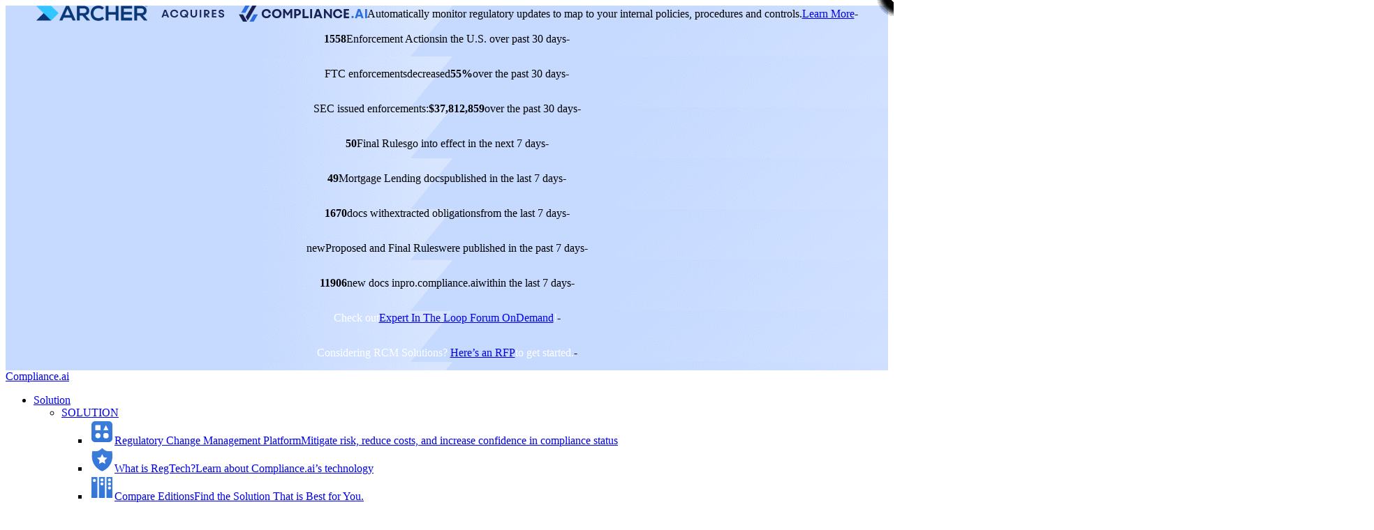

--- FILE ---
content_type: text/html; charset=UTF-8
request_url: https://www.compliance.ai/eitl-ondemand/introduction-to-business-profiling-and-concepts-in-compliance-ai/
body_size: 104859
content:
 
<!DOCTYPE html>
<html lang="en-US" prefix="og: https://ogp.me/ns#" xmlns:og="http://ogp.me/ns#">
	<head> <script type="text/javascript">
/* <![CDATA[ */
var gform;gform||(document.addEventListener("gform_main_scripts_loaded",function(){gform.scriptsLoaded=!0}),document.addEventListener("gform/theme/scripts_loaded",function(){gform.themeScriptsLoaded=!0}),window.addEventListener("DOMContentLoaded",function(){gform.domLoaded=!0}),gform={domLoaded:!1,scriptsLoaded:!1,themeScriptsLoaded:!1,isFormEditor:()=>"function"==typeof InitializeEditor,callIfLoaded:function(o){return!(!gform.domLoaded||!gform.scriptsLoaded||!gform.themeScriptsLoaded&&!gform.isFormEditor()||(gform.isFormEditor()&&console.warn("The use of gform.initializeOnLoaded() is deprecated in the form editor context and will be removed in Gravity Forms 3.1."),o(),0))},initializeOnLoaded:function(o){gform.callIfLoaded(o)||(document.addEventListener("gform_main_scripts_loaded",()=>{gform.scriptsLoaded=!0,gform.callIfLoaded(o)}),document.addEventListener("gform/theme/scripts_loaded",()=>{gform.themeScriptsLoaded=!0,gform.callIfLoaded(o)}),window.addEventListener("DOMContentLoaded",()=>{gform.domLoaded=!0,gform.callIfLoaded(o)}))},hooks:{action:{},filter:{}},addAction:function(o,r,e,t){gform.addHook("action",o,r,e,t)},addFilter:function(o,r,e,t){gform.addHook("filter",o,r,e,t)},doAction:function(o){gform.doHook("action",o,arguments)},applyFilters:function(o){return gform.doHook("filter",o,arguments)},removeAction:function(o,r){gform.removeHook("action",o,r)},removeFilter:function(o,r,e){gform.removeHook("filter",o,r,e)},addHook:function(o,r,e,t,n){null==gform.hooks[o][r]&&(gform.hooks[o][r]=[]);var d=gform.hooks[o][r];null==n&&(n=r+"_"+d.length),gform.hooks[o][r].push({tag:n,callable:e,priority:t=null==t?10:t})},doHook:function(r,o,e){var t;if(e=Array.prototype.slice.call(e,1),null!=gform.hooks[r][o]&&((o=gform.hooks[r][o]).sort(function(o,r){return o.priority-r.priority}),o.forEach(function(o){"function"!=typeof(t=o.callable)&&(t=window[t]),"action"==r?t.apply(null,e):e[0]=t.apply(null,e)})),"filter"==r)return e[0]},removeHook:function(o,r,t,n){var e;null!=gform.hooks[o][r]&&(e=(e=gform.hooks[o][r]).filter(function(o,r,e){return!!(null!=n&&n!=o.tag||null!=t&&t!=o.priority)}),gform.hooks[o][r]=e)}});
/* ]]> */
</script>
<meta charset="UTF-8"><script>if(navigator.userAgent.match(/MSIE|Internet Explorer/i)||navigator.userAgent.match(/Trident\/7\..*?rv:11/i)){var href=document.location.href;if(!href.match(/[?&]nowprocket/)){if(href.indexOf("?")==-1){if(href.indexOf("#")==-1){document.location.href=href+"?nowprocket=1"}else{document.location.href=href.replace("#","?nowprocket=1#")}}else{if(href.indexOf("#")==-1){document.location.href=href+"&nowprocket=1"}else{document.location.href=href.replace("#","&nowprocket=1#")}}}}</script><script>(()=>{class RocketLazyLoadScripts{constructor(){this.v="2.0.3",this.userEvents=["keydown","keyup","mousedown","mouseup","mousemove","mouseover","mouseenter","mouseout","mouseleave","touchmove","touchstart","touchend","touchcancel","wheel","click","dblclick","input","visibilitychange"],this.attributeEvents=["onblur","onclick","oncontextmenu","ondblclick","onfocus","onmousedown","onmouseenter","onmouseleave","onmousemove","onmouseout","onmouseover","onmouseup","onmousewheel","onscroll","onsubmit"]}async t(){this.i(),this.o(),/iP(ad|hone)/.test(navigator.userAgent)&&this.h(),this.u(),this.l(this),this.m(),this.k(this),this.p(this),this._(),await Promise.all([this.R(),this.L()]),this.lastBreath=Date.now(),this.S(this),this.P(),this.D(),this.O(),this.M(),await this.C(this.delayedScripts.normal),await this.C(this.delayedScripts.defer),await this.C(this.delayedScripts.async),this.F("domReady"),await this.T(),await this.j(),await this.I(),this.F("windowLoad"),await this.A(),window.dispatchEvent(new Event("rocket-allScriptsLoaded")),this.everythingLoaded=!0,this.lastTouchEnd&&await new Promise((t=>setTimeout(t,500-Date.now()+this.lastTouchEnd))),this.H(),this.F("all"),this.U(),this.W()}i(){this.CSPIssue=sessionStorage.getItem("rocketCSPIssue"),document.addEventListener("securitypolicyviolation",(t=>{this.CSPIssue||"script-src-elem"!==t.violatedDirective||"data"!==t.blockedURI||(this.CSPIssue=!0,sessionStorage.setItem("rocketCSPIssue",!0))}),{isRocket:!0})}o(){window.addEventListener("pageshow",(t=>{this.persisted=t.persisted,this.realWindowLoadedFired=!0}),{isRocket:!0}),window.addEventListener("pagehide",(()=>{this.onFirstUserAction=null}),{isRocket:!0})}h(){let t;function e(e){t=e}window.addEventListener("touchstart",e,{isRocket:!0}),window.addEventListener("touchend",(function i(o){Math.abs(o.changedTouches[0].pageX-t.changedTouches[0].pageX)<10&&Math.abs(o.changedTouches[0].pageY-t.changedTouches[0].pageY)<10&&o.timeStamp-t.timeStamp<200&&(o.target.dispatchEvent(new PointerEvent("click",{target:o.target,bubbles:!0,cancelable:!0,detail:1})),event.preventDefault(),window.removeEventListener("touchstart",e,{isRocket:!0}),window.removeEventListener("touchend",i,{isRocket:!0}))}),{isRocket:!0})}q(t){this.userActionTriggered||("mousemove"!==t.type||this.firstMousemoveIgnored?"keyup"===t.type||"mouseover"===t.type||"mouseout"===t.type||(this.userActionTriggered=!0,this.onFirstUserAction&&this.onFirstUserAction()):this.firstMousemoveIgnored=!0),"click"===t.type&&t.preventDefault(),this.savedUserEvents.length>0&&(t.stopPropagation(),t.stopImmediatePropagation()),"touchstart"===this.lastEvent&&"touchend"===t.type&&(this.lastTouchEnd=Date.now()),"click"===t.type&&(this.lastTouchEnd=0),this.lastEvent=t.type,this.savedUserEvents.push(t)}u(){this.savedUserEvents=[],this.userEventHandler=this.q.bind(this),this.userEvents.forEach((t=>window.addEventListener(t,this.userEventHandler,{passive:!1,isRocket:!0})))}U(){this.userEvents.forEach((t=>window.removeEventListener(t,this.userEventHandler,{passive:!1,isRocket:!0}))),this.savedUserEvents.forEach((t=>{t.target.dispatchEvent(new window[t.constructor.name](t.type,t))}))}m(){this.eventsMutationObserver=new MutationObserver((t=>{const e="return false";for(const i of t){if("attributes"===i.type){const t=i.target.getAttribute(i.attributeName);t&&t!==e&&(i.target.setAttribute("data-rocket-"+i.attributeName,t),i.target["rocket"+i.attributeName]=new Function("event",t),i.target.setAttribute(i.attributeName,e))}"childList"===i.type&&i.addedNodes.forEach((t=>{if(t.nodeType===Node.ELEMENT_NODE)for(const i of t.attributes)this.attributeEvents.includes(i.name)&&i.value&&""!==i.value&&(t.setAttribute("data-rocket-"+i.name,i.value),t["rocket"+i.name]=new Function("event",i.value),t.setAttribute(i.name,e))}))}})),this.eventsMutationObserver.observe(document,{subtree:!0,childList:!0,attributeFilter:this.attributeEvents})}H(){this.eventsMutationObserver.disconnect(),this.attributeEvents.forEach((t=>{document.querySelectorAll("[data-rocket-"+t+"]").forEach((e=>{e.setAttribute(t,e.getAttribute("data-rocket-"+t)),e.removeAttribute("data-rocket-"+t)}))}))}k(t){Object.defineProperty(HTMLElement.prototype,"onclick",{get(){return this.rocketonclick||null},set(e){this.rocketonclick=e,this.setAttribute(t.everythingLoaded?"onclick":"data-rocket-onclick","this.rocketonclick(event)")}})}S(t){function e(e,i){let o=e[i];e[i]=null,Object.defineProperty(e,i,{get:()=>o,set(s){t.everythingLoaded?o=s:e["rocket"+i]=o=s}})}e(document,"onreadystatechange"),e(window,"onload"),e(window,"onpageshow");try{Object.defineProperty(document,"readyState",{get:()=>t.rocketReadyState,set(e){t.rocketReadyState=e},configurable:!0}),document.readyState="loading"}catch(t){console.log("WPRocket DJE readyState conflict, bypassing")}}l(t){this.originalAddEventListener=EventTarget.prototype.addEventListener,this.originalRemoveEventListener=EventTarget.prototype.removeEventListener,this.savedEventListeners=[],EventTarget.prototype.addEventListener=function(e,i,o){o&&o.isRocket||!t.B(e,this)&&!t.userEvents.includes(e)||t.B(e,this)&&!t.userActionTriggered||e.startsWith("rocket-")||t.everythingLoaded?t.originalAddEventListener.call(this,e,i,o):t.savedEventListeners.push({target:this,remove:!1,type:e,func:i,options:o})},EventTarget.prototype.removeEventListener=function(e,i,o){o&&o.isRocket||!t.B(e,this)&&!t.userEvents.includes(e)||t.B(e,this)&&!t.userActionTriggered||e.startsWith("rocket-")||t.everythingLoaded?t.originalRemoveEventListener.call(this,e,i,o):t.savedEventListeners.push({target:this,remove:!0,type:e,func:i,options:o})}}F(t){"all"===t&&(EventTarget.prototype.addEventListener=this.originalAddEventListener,EventTarget.prototype.removeEventListener=this.originalRemoveEventListener),this.savedEventListeners=this.savedEventListeners.filter((e=>{let i=e.type,o=e.target||window;return"domReady"===t&&"DOMContentLoaded"!==i&&"readystatechange"!==i||("windowLoad"===t&&"load"!==i&&"readystatechange"!==i&&"pageshow"!==i||(this.B(i,o)&&(i="rocket-"+i),e.remove?o.removeEventListener(i,e.func,e.options):o.addEventListener(i,e.func,e.options),!1))}))}p(t){let e;function i(e){return t.everythingLoaded?e:e.split(" ").map((t=>"load"===t||t.startsWith("load.")?"rocket-jquery-load":t)).join(" ")}function o(o){function s(e){const s=o.fn[e];o.fn[e]=o.fn.init.prototype[e]=function(){return this[0]===window&&t.userActionTriggered&&("string"==typeof arguments[0]||arguments[0]instanceof String?arguments[0]=i(arguments[0]):"object"==typeof arguments[0]&&Object.keys(arguments[0]).forEach((t=>{const e=arguments[0][t];delete arguments[0][t],arguments[0][i(t)]=e}))),s.apply(this,arguments),this}}if(o&&o.fn&&!t.allJQueries.includes(o)){const e={DOMContentLoaded:[],"rocket-DOMContentLoaded":[]};for(const t in e)document.addEventListener(t,(()=>{e[t].forEach((t=>t()))}),{isRocket:!0});o.fn.ready=o.fn.init.prototype.ready=function(i){function s(){parseInt(o.fn.jquery)>2?setTimeout((()=>i.bind(document)(o))):i.bind(document)(o)}return t.realDomReadyFired?!t.userActionTriggered||t.fauxDomReadyFired?s():e["rocket-DOMContentLoaded"].push(s):e.DOMContentLoaded.push(s),o([])},s("on"),s("one"),s("off"),t.allJQueries.push(o)}e=o}t.allJQueries=[],o(window.jQuery),Object.defineProperty(window,"jQuery",{get:()=>e,set(t){o(t)}})}P(){const t=new Map;document.write=document.writeln=function(e){const i=document.currentScript,o=document.createRange(),s=i.parentElement;let n=t.get(i);void 0===n&&(n=i.nextSibling,t.set(i,n));const c=document.createDocumentFragment();o.setStart(c,0),c.appendChild(o.createContextualFragment(e)),s.insertBefore(c,n)}}async R(){return new Promise((t=>{this.userActionTriggered?t():this.onFirstUserAction=t}))}async L(){return new Promise((t=>{document.addEventListener("DOMContentLoaded",(()=>{this.realDomReadyFired=!0,t()}),{isRocket:!0})}))}async I(){return this.realWindowLoadedFired?Promise.resolve():new Promise((t=>{window.addEventListener("load",t,{isRocket:!0})}))}M(){this.pendingScripts=[];this.scriptsMutationObserver=new MutationObserver((t=>{for(const e of t)e.addedNodes.forEach((t=>{"SCRIPT"!==t.tagName||t.noModule||t.isWPRocket||this.pendingScripts.push({script:t,promise:new Promise((e=>{const i=()=>{const i=this.pendingScripts.findIndex((e=>e.script===t));i>=0&&this.pendingScripts.splice(i,1),e()};t.addEventListener("load",i,{isRocket:!0}),t.addEventListener("error",i,{isRocket:!0}),setTimeout(i,1e3)}))})}))})),this.scriptsMutationObserver.observe(document,{childList:!0,subtree:!0})}async j(){await this.J(),this.pendingScripts.length?(await this.pendingScripts[0].promise,await this.j()):this.scriptsMutationObserver.disconnect()}D(){this.delayedScripts={normal:[],async:[],defer:[]},document.querySelectorAll("script[type$=rocketlazyloadscript]").forEach((t=>{t.hasAttribute("data-rocket-src")?t.hasAttribute("async")&&!1!==t.async?this.delayedScripts.async.push(t):t.hasAttribute("defer")&&!1!==t.defer||"module"===t.getAttribute("data-rocket-type")?this.delayedScripts.defer.push(t):this.delayedScripts.normal.push(t):this.delayedScripts.normal.push(t)}))}async _(){await this.L();let t=[];document.querySelectorAll("script[type$=rocketlazyloadscript][data-rocket-src]").forEach((e=>{let i=e.getAttribute("data-rocket-src");if(i&&!i.startsWith("data:")){i.startsWith("//")&&(i=location.protocol+i);try{const o=new URL(i).origin;o!==location.origin&&t.push({src:o,crossOrigin:e.crossOrigin||"module"===e.getAttribute("data-rocket-type")})}catch(t){}}})),t=[...new Map(t.map((t=>[JSON.stringify(t),t]))).values()],this.N(t,"preconnect")}async $(t){if(await this.G(),!0!==t.noModule||!("noModule"in HTMLScriptElement.prototype))return new Promise((e=>{let i;function o(){(i||t).setAttribute("data-rocket-status","executed"),e()}try{if(navigator.userAgent.includes("Firefox/")||""===navigator.vendor||this.CSPIssue)i=document.createElement("script"),[...t.attributes].forEach((t=>{let e=t.nodeName;"type"!==e&&("data-rocket-type"===e&&(e="type"),"data-rocket-src"===e&&(e="src"),i.setAttribute(e,t.nodeValue))})),t.text&&(i.text=t.text),t.nonce&&(i.nonce=t.nonce),i.hasAttribute("src")?(i.addEventListener("load",o,{isRocket:!0}),i.addEventListener("error",(()=>{i.setAttribute("data-rocket-status","failed-network"),e()}),{isRocket:!0}),setTimeout((()=>{i.isConnected||e()}),1)):(i.text=t.text,o()),i.isWPRocket=!0,t.parentNode.replaceChild(i,t);else{const i=t.getAttribute("data-rocket-type"),s=t.getAttribute("data-rocket-src");i?(t.type=i,t.removeAttribute("data-rocket-type")):t.removeAttribute("type"),t.addEventListener("load",o,{isRocket:!0}),t.addEventListener("error",(i=>{this.CSPIssue&&i.target.src.startsWith("data:")?(console.log("WPRocket: CSP fallback activated"),t.removeAttribute("src"),this.$(t).then(e)):(t.setAttribute("data-rocket-status","failed-network"),e())}),{isRocket:!0}),s?(t.fetchPriority="high",t.removeAttribute("data-rocket-src"),t.src=s):t.src="data:text/javascript;base64,"+window.btoa(unescape(encodeURIComponent(t.text)))}}catch(i){t.setAttribute("data-rocket-status","failed-transform"),e()}}));t.setAttribute("data-rocket-status","skipped")}async C(t){const e=t.shift();return e?(e.isConnected&&await this.$(e),this.C(t)):Promise.resolve()}O(){this.N([...this.delayedScripts.normal,...this.delayedScripts.defer,...this.delayedScripts.async],"preload")}N(t,e){this.trash=this.trash||[];let i=!0;var o=document.createDocumentFragment();t.forEach((t=>{const s=t.getAttribute&&t.getAttribute("data-rocket-src")||t.src;if(s&&!s.startsWith("data:")){const n=document.createElement("link");n.href=s,n.rel=e,"preconnect"!==e&&(n.as="script",n.fetchPriority=i?"high":"low"),t.getAttribute&&"module"===t.getAttribute("data-rocket-type")&&(n.crossOrigin=!0),t.crossOrigin&&(n.crossOrigin=t.crossOrigin),t.integrity&&(n.integrity=t.integrity),t.nonce&&(n.nonce=t.nonce),o.appendChild(n),this.trash.push(n),i=!1}})),document.head.appendChild(o)}W(){this.trash.forEach((t=>t.remove()))}async T(){try{document.readyState="interactive"}catch(t){}this.fauxDomReadyFired=!0;try{await this.G(),document.dispatchEvent(new Event("rocket-readystatechange")),await this.G(),document.rocketonreadystatechange&&document.rocketonreadystatechange(),await this.G(),document.dispatchEvent(new Event("rocket-DOMContentLoaded")),await this.G(),window.dispatchEvent(new Event("rocket-DOMContentLoaded"))}catch(t){console.error(t)}}async A(){try{document.readyState="complete"}catch(t){}try{await this.G(),document.dispatchEvent(new Event("rocket-readystatechange")),await this.G(),document.rocketonreadystatechange&&document.rocketonreadystatechange(),await this.G(),window.dispatchEvent(new Event("rocket-load")),await this.G(),window.rocketonload&&window.rocketonload(),await this.G(),this.allJQueries.forEach((t=>t(window).trigger("rocket-jquery-load"))),await this.G();const t=new Event("rocket-pageshow");t.persisted=this.persisted,window.dispatchEvent(t),await this.G(),window.rocketonpageshow&&window.rocketonpageshow({persisted:this.persisted})}catch(t){console.error(t)}}async G(){Date.now()-this.lastBreath>45&&(await this.J(),this.lastBreath=Date.now())}async J(){return document.hidden?new Promise((t=>setTimeout(t))):new Promise((t=>requestAnimationFrame(t)))}B(t,e){return e===document&&"readystatechange"===t||(e===document&&"DOMContentLoaded"===t||(e===window&&"DOMContentLoaded"===t||(e===window&&"load"===t||e===window&&"pageshow"===t)))}static run(){(new RocketLazyLoadScripts).t()}}RocketLazyLoadScripts.run()})();</script>
<title>Introduction to Business Profiling and Concepts in Compliance.ai - Compliance.ai</title>
<link rel="preload" as="font" href="https://www.compliance.ai/wp-content/plugins/wp-floating-menu/css/font-awesome/fonts/fontawesome-webfont.woff2?v=4.7.0" crossorigin>
<link rel="preload" as="font" href="https://www.compliance.ai/wp-content/themes/compliance2/css/fonts/Fibra-Bold.woff2" crossorigin>
<link rel="preload" as="font" href="https://www.compliance.ai/wp-content/themes/compliance2/css/fonts/Fibra-Light.woff2" crossorigin>
<link rel="preload" as="font" href="https://www.compliance.ai/wp-content/themes/compliance2/css/fonts/Fibra-Regular.woff2" crossorigin>
<link rel="preload" as="font" href="https://www.compliance.ai/wp-content/themes/compliance2/css/fonts/Fibra-SemiBold.woff2" crossorigin><link rel="preload" data-rocket-preload as="image" href="https://www.compliance.ai/wp-content/uploads/2024/03/acquired-topbanner-bg.png" fetchpriority="high"><link rel="preload" data-rocket-preload as="style" href="https://fonts.googleapis.com/css?family=Roboto%3A100italic%2C100%2C300italic%2C300%2C400italic%2C400%2C500italic%2C500%2C700italic%2C700%2C900italic%2C900&#038;display=swap" /><link rel="stylesheet" href="https://fonts.googleapis.com/css?family=Roboto%3A100italic%2C100%2C300italic%2C300%2C400italic%2C400%2C500italic%2C500%2C700italic%2C700%2C900italic%2C900&#038;display=swap" media="print" onload="this.media='all'" /><noscript><link rel="stylesheet" href="https://fonts.googleapis.com/css?family=Roboto%3A100italic%2C100%2C300italic%2C300%2C400italic%2C400%2C500italic%2C500%2C700italic%2C700%2C900italic%2C900&#038;display=swap" /></noscript><link rel="preload" data-rocket-preload as="style" href="https://fonts.googleapis.com/css2?family=Maven+Pro:wght@400;500;600;700;800;900&#038;display=swap" /><link rel="stylesheet" href="https://fonts.googleapis.com/css2?family=Maven+Pro:wght@400;500;600;700;800;900&#038;display=swap" media="print" onload="this.media='all'" /><noscript><link rel="stylesheet" href="https://fonts.googleapis.com/css2?family=Maven+Pro:wght@400;500;600;700;800;900&#038;display=swap" /></noscript>
		
		<meta name="viewport" content="width=device-width, initial-scale=1.0">
		
		<link rel="pingback" href="https://www.compliance.ai/xmlrpc.php">

		<meta property="og:url" content="https://www.compliance.ai">
		<meta property="og:type" content="website">
		<meta property="og:title" content="Compliance.ai">
		<meta property="og:description" content="Regulatory Change Management, made simple.">
		<meta property="og:image" content="https://www.compliance.ai/wp-content/themes/compliance2/img/fbthumb.jpg" />

		

		<link data-minify="1" rel="stylesheet" href="https://www.compliance.ai/wp-content/cache/min/1/wp-content/themes/compliance2/css/normalize.css?ver=1768230375">
		<link data-minify="1" rel="stylesheet" href="https://www.compliance.ai/wp-content/cache/background-css/1/www.compliance.ai/wp-content/cache/min/1/wp-content/themes/compliance2/css/style.css?ver=1768230373&wpr_t=1768440296">
		<link data-minify="1" rel="stylesheet" href="https://www.compliance.ai/wp-content/cache/min/1/wp-content/themes/compliance2/css/fonts.css?ver=1768230373">
		<link rel="stylesheet" href="https://www.compliance.ai/wp-content/cache/background-css/1/www.compliance.ai/wp-content/themes/compliance2/css/owl.carousel.min.css?wpr_t=1768440296">
		<link rel="stylesheet" href="https://www.compliance.ai/wp-content/themes/compliance2/css/owl.theme.default.min.css">
		<link data-minify="1" rel="stylesheet" href="https://www.compliance.ai/wp-content/cache/min/1/wp-content/themes/compliance2/css/animate.css?ver=1768230373">
		

		<link rel="apple-touch-icon-precomposed" sizes="57x57" href="https://www.compliance.ai/wp-content/themes/compliance2/favicon/apple-touch-icon-57x57.png">
		<link rel="apple-touch-icon-precomposed" sizes="114x114" href="https://www.compliance.ai/wp-content/themes/compliance2/favicon/apple-touch-icon-114x114.png">
		<link rel="apple-touch-icon-precomposed" sizes="72x72" href="https://www.compliance.ai/wp-content/themes/compliance2/favicon/apple-touch-icon-72x72.png">
		<link rel="apple-touch-icon-precomposed" sizes="144x144" href="https://www.compliance.ai/wp-content/themes/compliance2/favicon/apple-touch-icon-144x144.png">
		<link rel="apple-touch-icon-precomposed" sizes="120x120" href="https://www.compliance.ai/wp-content/themes/compliance2/favicon/apple-touch-icon-120x120.png">
		<link rel="apple-touch-icon-precomposed" sizes="152x152" href="https://www.compliance.ai/wp-content/themes/compliance2/favicon/apple-touch-icon-152x152.png">
		<link rel="icon" type="image/png" href="https://www.compliance.ai/wp-content/themes/compliance2/favicon/favicon-32x32.png" sizes="32x32">
		<link rel="icon" type="image/png" href="https://www.compliance.ai/wp-content/themes/compliance2/favicon/favicon-16x16.png" sizes="16x16">
		<meta name="application-name" content="Compliance.ai">
		<meta name="msapplication-TileColor" content="#FFFFFF">
		<meta name="msapplication-TileImage" content="https://www.compliance.ai/wp-content/themes/compliance2/favicon/mstile-144x144.png">

		<!-- Global site tag (gtag.js) - Google Analytics -->
		<script type="rocketlazyloadscript" async data-rocket-src="https://www.googletagmanager.com/gtag/js?id=UA-51159527-6"></script>
		<script type="rocketlazyloadscript">
		  window.dataLayer = window.dataLayer || [];
		  function gtag(){dataLayer.push(arguments);}
		  gtag('js', new Date());

		  gtag('config', 'UA-51159527-6');
		</script>
		
		 <!-- Global site tag (gtag.js) - Google Ads: 844952293 --> 
		  <script type="rocketlazyloadscript" async data-rocket-src="https://www.googletagmanager.com/gtag/js?id=AW-844952293"></script><script type="rocketlazyloadscript"> window.dataLayer = window.dataLayer || []; function gtag(){dataLayer.push(arguments);} gtag('js', new Date()); gtag('config', 'AW-844952293'); </script>
		
		<!-- Global site tag (gtag.js) - Google Analytics -->
<script type="rocketlazyloadscript" async data-rocket-src="https://www.googletagmanager.com/gtag/js?id=G-QEM83JNBQJ"></script>
		
<script type="rocketlazyloadscript">
  window.dataLayer = window.dataLayer || [];
  function gtag(){dataLayer.push(arguments);}
  gtag('js', new Date());

  gtag('config', 'G-QEM83JNBQJ');
</script>
		
		
		  <meta name="amp-google-client-id-api" content="gtag"> <script type="rocketlazyloadscript" data-minify="1" async custom-element="amp-analytics" data-rocket-src="https://www.compliance.ai/wp-content/cache/min/1/v0/amp-analytics-0.1.js?ver=1768230375"></script>
	
			<script type="rocketlazyloadscript" data-minify="1" id="6senseWebTag" data-rocket-src="https://www.compliance.ai/wp-content/cache/min/1/j/7a9775ce-a65a-4d40-821b-58a01f8a4bbe.js?ver=1768230375" data-rocket-defer defer></script>
	
		<!--<script type="rocketlazyloadscript" data-rocket-type="text/javascript" id="zsiqchat">var $zoho=$zoho || {};$zoho.salesiq = $zoho.salesiq || {widgetcode: "e6e1abc7780975ca24b3844dd28aa5581c5f4ed50a8719893674114a718e2b03", values:{},ready:function(){}};var d=document;s=d.createElement("script");s.type="text/javascript";s.id="zsiqscript";s.defer=true;s.src="https://salesiq.zoho.com/widget?plugin_source=wordpress";t=d.getElementsByTagName("script")[0];t.parentNode.insertBefore(s,t);</script> -->
		
			<style>img:is([sizes="auto" i], [sizes^="auto," i]) { contain-intrinsic-size: 3000px 1500px }</style>
	
            <script data-no-defer="1" data-ezscrex="false" data-cfasync="false" data-pagespeed-no-defer data-cookieconsent="ignore">
                var ctPublicFunctions = {"_ajax_nonce":"9a24a38bef","_rest_nonce":"a9d9429a97","_ajax_url":"\/wp-admin\/admin-ajax.php","_rest_url":"https:\/\/www.compliance.ai\/wp-json\/","data__cookies_type":"native","data__ajax_type":"rest","data__bot_detector_enabled":"0","data__frontend_data_log_enabled":1,"cookiePrefix":"","wprocket_detected":true,"host_url":"www.compliance.ai","text__ee_click_to_select":"Click to select the whole data","text__ee_original_email":"The complete one is","text__ee_got_it":"Got it","text__ee_blocked":"Blocked","text__ee_cannot_connect":"Cannot connect","text__ee_cannot_decode":"Can not decode email. Unknown reason","text__ee_email_decoder":"CleanTalk email decoder","text__ee_wait_for_decoding":"The magic is on the way!","text__ee_decoding_process":"Please wait a few seconds while we decode the contact data."}
            </script>
        
            <script data-no-defer="1" data-ezscrex="false" data-cfasync="false" data-pagespeed-no-defer data-cookieconsent="ignore">
                var ctPublic = {"_ajax_nonce":"9a24a38bef","settings__forms__check_internal":"0","settings__forms__check_external":"0","settings__forms__force_protection":0,"settings__forms__search_test":"1","settings__data__bot_detector_enabled":"0","settings__sfw__anti_crawler":0,"blog_home":"https:\/\/www.compliance.ai\/","pixel__setting":"0","pixel__enabled":false,"pixel__url":null,"data__email_check_before_post":"1","data__email_check_exist_post":0,"data__cookies_type":"native","data__key_is_ok":true,"data__visible_fields_required":true,"wl_brandname":"Anti-Spam by CleanTalk","wl_brandname_short":"CleanTalk","ct_checkjs_key":"e79f9acaa3e85248c179a5b881b792e962b1bfa0e322e347e75ce073c2961672","emailEncoderPassKey":"d963d3e442d9ccfb1d1111589e46185d","bot_detector_forms_excluded":"W10=","advancedCacheExists":true,"varnishCacheExists":false,"wc_ajax_add_to_cart":false,"theRealPerson":{"phrases":{"trpHeading":"The Real Person Badge!","trpContent1":"The commenter acts as a real person and verified as not a bot.","trpContent2":"Passed all tests against spam bots. Anti-Spam by CleanTalk.","trpContentLearnMore":"Learn more"},"trpContentLink":"https:\/\/cleantalk.org\/the-real-person?utm_id=&amp;utm_term=&amp;utm_source=admin_side&amp;utm_medium=trp_badge&amp;utm_content=trp_badge_link_click&amp;utm_campaign=apbct_links","imgPersonUrl":"https:\/\/www.compliance.ai\/wp-content\/plugins\/cleantalk-spam-protect\/css\/images\/real_user.svg","imgShieldUrl":"https:\/\/www.compliance.ai\/wp-content\/plugins\/cleantalk-spam-protect\/css\/images\/shield.svg"}}
            </script>
        
<!-- Search Engine Optimization by Rank Math - https://rankmath.com/ -->
<meta name="robots" content="follow, index, max-snippet:-1, max-video-preview:-1, max-image-preview:large"/>
<link rel="canonical" href="https://www.compliance.ai/eitl-ondemand/introduction-to-business-profiling-and-concepts-in-compliance-ai/" />
<meta property="og:locale" content="en_US" />
<meta property="og:type" content="article" />
<meta property="og:title" content="Introduction to Business Profiling and Concepts in Compliance.ai - Compliance.ai" />
<meta property="og:url" content="https://www.compliance.ai/eitl-ondemand/introduction-to-business-profiling-and-concepts-in-compliance-ai/" />
<meta property="og:site_name" content="Compliance.ai" />
<meta property="og:updated_time" content="2022-09-22T13:58:37+00:00" />
<meta name="twitter:card" content="summary_large_image" />
<meta name="twitter:title" content="Introduction to Business Profiling and Concepts in Compliance.ai - Compliance.ai" />
<!-- /Rank Math WordPress SEO plugin -->

<link rel='dns-prefetch' href='//fonts.googleapis.com' />
<link href='https://fonts.gstatic.com' crossorigin rel='preconnect' />
<link rel="alternate" type="application/rss+xml" title="Compliance.ai &raquo; Feed" href="https://www.compliance.ai/feed/" />
<link rel="alternate" type="application/rss+xml" title="Compliance.ai &raquo; Comments Feed" href="https://www.compliance.ai/comments/feed/" />
<link rel='stylesheet' id='buttons-css' href='https://www.compliance.ai/wp-includes/css/buttons.min.css?ver=6.8.3' type='text/css' media='all' />
<link data-minify="1" rel='stylesheet' id='dashicons-css' href='https://www.compliance.ai/wp-content/cache/min/1/wp-includes/css/dashicons.min.css?ver=1768230376' type='text/css' media='all' />
<link rel='stylesheet' id='mediaelement-css' href='https://www.compliance.ai/wp-content/cache/background-css/1/www.compliance.ai/wp-includes/js/mediaelement/mediaelementplayer-legacy.min.css?ver=4.2.17&wpr_t=1768440296' type='text/css' media='all' />
<link rel='stylesheet' id='wp-mediaelement-css' href='https://www.compliance.ai/wp-includes/js/mediaelement/wp-mediaelement.min.css?ver=6.8.3' type='text/css' media='all' />
<link rel='stylesheet' id='media-views-css' href='https://www.compliance.ai/wp-content/cache/background-css/1/www.compliance.ai/wp-includes/css/media-views.min.css?ver=6.8.3&wpr_t=1768440296' type='text/css' media='all' />
<link data-minify="1" rel='stylesheet' id='imgareaselect-css' href='https://www.compliance.ai/wp-content/cache/background-css/1/www.compliance.ai/wp-content/cache/min/1/wp-includes/js/imgareaselect/imgareaselect.css?ver=1768230376&wpr_t=1768440296' type='text/css' media='all' />
<style id='wp-emoji-styles-inline-css' type='text/css'>

	img.wp-smiley, img.emoji {
		display: inline !important;
		border: none !important;
		box-shadow: none !important;
		height: 1em !important;
		width: 1em !important;
		margin: 0 0.07em !important;
		vertical-align: -0.1em !important;
		background: none !important;
		padding: 0 !important;
	}
</style>
<link rel='stylesheet' id='wp-block-library-css' href='https://www.compliance.ai/wp-includes/css/dist/block-library/style.min.css?ver=6.8.3' type='text/css' media='all' />
<style id='classic-theme-styles-inline-css' type='text/css'>
/*! This file is auto-generated */
.wp-block-button__link{color:#fff;background-color:#32373c;border-radius:9999px;box-shadow:none;text-decoration:none;padding:calc(.667em + 2px) calc(1.333em + 2px);font-size:1.125em}.wp-block-file__button{background:#32373c;color:#fff;text-decoration:none}
</style>
<style id='global-styles-inline-css' type='text/css'>
:root{--wp--preset--aspect-ratio--square: 1;--wp--preset--aspect-ratio--4-3: 4/3;--wp--preset--aspect-ratio--3-4: 3/4;--wp--preset--aspect-ratio--3-2: 3/2;--wp--preset--aspect-ratio--2-3: 2/3;--wp--preset--aspect-ratio--16-9: 16/9;--wp--preset--aspect-ratio--9-16: 9/16;--wp--preset--color--black: #000000;--wp--preset--color--cyan-bluish-gray: #abb8c3;--wp--preset--color--white: #ffffff;--wp--preset--color--pale-pink: #f78da7;--wp--preset--color--vivid-red: #cf2e2e;--wp--preset--color--luminous-vivid-orange: #ff6900;--wp--preset--color--luminous-vivid-amber: #fcb900;--wp--preset--color--light-green-cyan: #7bdcb5;--wp--preset--color--vivid-green-cyan: #00d084;--wp--preset--color--pale-cyan-blue: #8ed1fc;--wp--preset--color--vivid-cyan-blue: #0693e3;--wp--preset--color--vivid-purple: #9b51e0;--wp--preset--gradient--vivid-cyan-blue-to-vivid-purple: linear-gradient(135deg,rgba(6,147,227,1) 0%,rgb(155,81,224) 100%);--wp--preset--gradient--light-green-cyan-to-vivid-green-cyan: linear-gradient(135deg,rgb(122,220,180) 0%,rgb(0,208,130) 100%);--wp--preset--gradient--luminous-vivid-amber-to-luminous-vivid-orange: linear-gradient(135deg,rgba(252,185,0,1) 0%,rgba(255,105,0,1) 100%);--wp--preset--gradient--luminous-vivid-orange-to-vivid-red: linear-gradient(135deg,rgba(255,105,0,1) 0%,rgb(207,46,46) 100%);--wp--preset--gradient--very-light-gray-to-cyan-bluish-gray: linear-gradient(135deg,rgb(238,238,238) 0%,rgb(169,184,195) 100%);--wp--preset--gradient--cool-to-warm-spectrum: linear-gradient(135deg,rgb(74,234,220) 0%,rgb(151,120,209) 20%,rgb(207,42,186) 40%,rgb(238,44,130) 60%,rgb(251,105,98) 80%,rgb(254,248,76) 100%);--wp--preset--gradient--blush-light-purple: linear-gradient(135deg,rgb(255,206,236) 0%,rgb(152,150,240) 100%);--wp--preset--gradient--blush-bordeaux: linear-gradient(135deg,rgb(254,205,165) 0%,rgb(254,45,45) 50%,rgb(107,0,62) 100%);--wp--preset--gradient--luminous-dusk: linear-gradient(135deg,rgb(255,203,112) 0%,rgb(199,81,192) 50%,rgb(65,88,208) 100%);--wp--preset--gradient--pale-ocean: linear-gradient(135deg,rgb(255,245,203) 0%,rgb(182,227,212) 50%,rgb(51,167,181) 100%);--wp--preset--gradient--electric-grass: linear-gradient(135deg,rgb(202,248,128) 0%,rgb(113,206,126) 100%);--wp--preset--gradient--midnight: linear-gradient(135deg,rgb(2,3,129) 0%,rgb(40,116,252) 100%);--wp--preset--font-size--small: 13px;--wp--preset--font-size--medium: 20px;--wp--preset--font-size--large: 36px;--wp--preset--font-size--x-large: 42px;--wp--preset--spacing--20: 0.44rem;--wp--preset--spacing--30: 0.67rem;--wp--preset--spacing--40: 1rem;--wp--preset--spacing--50: 1.5rem;--wp--preset--spacing--60: 2.25rem;--wp--preset--spacing--70: 3.38rem;--wp--preset--spacing--80: 5.06rem;--wp--preset--shadow--natural: 6px 6px 9px rgba(0, 0, 0, 0.2);--wp--preset--shadow--deep: 12px 12px 50px rgba(0, 0, 0, 0.4);--wp--preset--shadow--sharp: 6px 6px 0px rgba(0, 0, 0, 0.2);--wp--preset--shadow--outlined: 6px 6px 0px -3px rgba(255, 255, 255, 1), 6px 6px rgba(0, 0, 0, 1);--wp--preset--shadow--crisp: 6px 6px 0px rgba(0, 0, 0, 1);}:where(.is-layout-flex){gap: 0.5em;}:where(.is-layout-grid){gap: 0.5em;}body .is-layout-flex{display: flex;}.is-layout-flex{flex-wrap: wrap;align-items: center;}.is-layout-flex > :is(*, div){margin: 0;}body .is-layout-grid{display: grid;}.is-layout-grid > :is(*, div){margin: 0;}:where(.wp-block-columns.is-layout-flex){gap: 2em;}:where(.wp-block-columns.is-layout-grid){gap: 2em;}:where(.wp-block-post-template.is-layout-flex){gap: 1.25em;}:where(.wp-block-post-template.is-layout-grid){gap: 1.25em;}.has-black-color{color: var(--wp--preset--color--black) !important;}.has-cyan-bluish-gray-color{color: var(--wp--preset--color--cyan-bluish-gray) !important;}.has-white-color{color: var(--wp--preset--color--white) !important;}.has-pale-pink-color{color: var(--wp--preset--color--pale-pink) !important;}.has-vivid-red-color{color: var(--wp--preset--color--vivid-red) !important;}.has-luminous-vivid-orange-color{color: var(--wp--preset--color--luminous-vivid-orange) !important;}.has-luminous-vivid-amber-color{color: var(--wp--preset--color--luminous-vivid-amber) !important;}.has-light-green-cyan-color{color: var(--wp--preset--color--light-green-cyan) !important;}.has-vivid-green-cyan-color{color: var(--wp--preset--color--vivid-green-cyan) !important;}.has-pale-cyan-blue-color{color: var(--wp--preset--color--pale-cyan-blue) !important;}.has-vivid-cyan-blue-color{color: var(--wp--preset--color--vivid-cyan-blue) !important;}.has-vivid-purple-color{color: var(--wp--preset--color--vivid-purple) !important;}.has-black-background-color{background-color: var(--wp--preset--color--black) !important;}.has-cyan-bluish-gray-background-color{background-color: var(--wp--preset--color--cyan-bluish-gray) !important;}.has-white-background-color{background-color: var(--wp--preset--color--white) !important;}.has-pale-pink-background-color{background-color: var(--wp--preset--color--pale-pink) !important;}.has-vivid-red-background-color{background-color: var(--wp--preset--color--vivid-red) !important;}.has-luminous-vivid-orange-background-color{background-color: var(--wp--preset--color--luminous-vivid-orange) !important;}.has-luminous-vivid-amber-background-color{background-color: var(--wp--preset--color--luminous-vivid-amber) !important;}.has-light-green-cyan-background-color{background-color: var(--wp--preset--color--light-green-cyan) !important;}.has-vivid-green-cyan-background-color{background-color: var(--wp--preset--color--vivid-green-cyan) !important;}.has-pale-cyan-blue-background-color{background-color: var(--wp--preset--color--pale-cyan-blue) !important;}.has-vivid-cyan-blue-background-color{background-color: var(--wp--preset--color--vivid-cyan-blue) !important;}.has-vivid-purple-background-color{background-color: var(--wp--preset--color--vivid-purple) !important;}.has-black-border-color{border-color: var(--wp--preset--color--black) !important;}.has-cyan-bluish-gray-border-color{border-color: var(--wp--preset--color--cyan-bluish-gray) !important;}.has-white-border-color{border-color: var(--wp--preset--color--white) !important;}.has-pale-pink-border-color{border-color: var(--wp--preset--color--pale-pink) !important;}.has-vivid-red-border-color{border-color: var(--wp--preset--color--vivid-red) !important;}.has-luminous-vivid-orange-border-color{border-color: var(--wp--preset--color--luminous-vivid-orange) !important;}.has-luminous-vivid-amber-border-color{border-color: var(--wp--preset--color--luminous-vivid-amber) !important;}.has-light-green-cyan-border-color{border-color: var(--wp--preset--color--light-green-cyan) !important;}.has-vivid-green-cyan-border-color{border-color: var(--wp--preset--color--vivid-green-cyan) !important;}.has-pale-cyan-blue-border-color{border-color: var(--wp--preset--color--pale-cyan-blue) !important;}.has-vivid-cyan-blue-border-color{border-color: var(--wp--preset--color--vivid-cyan-blue) !important;}.has-vivid-purple-border-color{border-color: var(--wp--preset--color--vivid-purple) !important;}.has-vivid-cyan-blue-to-vivid-purple-gradient-background{background: var(--wp--preset--gradient--vivid-cyan-blue-to-vivid-purple) !important;}.has-light-green-cyan-to-vivid-green-cyan-gradient-background{background: var(--wp--preset--gradient--light-green-cyan-to-vivid-green-cyan) !important;}.has-luminous-vivid-amber-to-luminous-vivid-orange-gradient-background{background: var(--wp--preset--gradient--luminous-vivid-amber-to-luminous-vivid-orange) !important;}.has-luminous-vivid-orange-to-vivid-red-gradient-background{background: var(--wp--preset--gradient--luminous-vivid-orange-to-vivid-red) !important;}.has-very-light-gray-to-cyan-bluish-gray-gradient-background{background: var(--wp--preset--gradient--very-light-gray-to-cyan-bluish-gray) !important;}.has-cool-to-warm-spectrum-gradient-background{background: var(--wp--preset--gradient--cool-to-warm-spectrum) !important;}.has-blush-light-purple-gradient-background{background: var(--wp--preset--gradient--blush-light-purple) !important;}.has-blush-bordeaux-gradient-background{background: var(--wp--preset--gradient--blush-bordeaux) !important;}.has-luminous-dusk-gradient-background{background: var(--wp--preset--gradient--luminous-dusk) !important;}.has-pale-ocean-gradient-background{background: var(--wp--preset--gradient--pale-ocean) !important;}.has-electric-grass-gradient-background{background: var(--wp--preset--gradient--electric-grass) !important;}.has-midnight-gradient-background{background: var(--wp--preset--gradient--midnight) !important;}.has-small-font-size{font-size: var(--wp--preset--font-size--small) !important;}.has-medium-font-size{font-size: var(--wp--preset--font-size--medium) !important;}.has-large-font-size{font-size: var(--wp--preset--font-size--large) !important;}.has-x-large-font-size{font-size: var(--wp--preset--font-size--x-large) !important;}
:where(.wp-block-post-template.is-layout-flex){gap: 1.25em;}:where(.wp-block-post-template.is-layout-grid){gap: 1.25em;}
:where(.wp-block-columns.is-layout-flex){gap: 2em;}:where(.wp-block-columns.is-layout-grid){gap: 2em;}
:root :where(.wp-block-pullquote){font-size: 1.5em;line-height: 1.6;}
</style>
<link rel='stylesheet' id='cleantalk-public-css-css' href='https://www.compliance.ai/wp-content/cache/background-css/1/www.compliance.ai/wp-content/plugins/cleantalk-spam-protect/css/cleantalk-public.min.css?ver=6.57.2_1749455874&wpr_t=1768440296' type='text/css' media='all' />
<link rel='stylesheet' id='cleantalk-email-decoder-css-css' href='https://www.compliance.ai/wp-content/plugins/cleantalk-spam-protect/css/cleantalk-email-decoder.min.css?ver=6.57.2_1749455873' type='text/css' media='all' />
<link rel='stylesheet' id='cleantalk-trp-css-css' href='https://www.compliance.ai/wp-content/plugins/cleantalk-spam-protect/css/cleantalk-trp.min.css?ver=6.57.2_1749455874' type='text/css' media='all' />
<link data-minify="1" rel='stylesheet' id='kd_addon_style-css' href='https://www.compliance.ai/wp-content/cache/background-css/1/www.compliance.ai/wp-content/cache/min/1/wp-content/plugins/keydesign-addon/assets/css/kd_vc_front.css?ver=1768230382&wpr_t=1768440296' type='text/css' media='all' />
<link data-minify="1" rel='stylesheet' id='menu-image-css' href='https://www.compliance.ai/wp-content/cache/min/1/wp-content/plugins/menu-image/includes/css/menu-image.css?ver=1768230374' type='text/css' media='all' />


<link data-minify="1" rel='stylesheet' id='wpfm-frontend-font-awesome-css' href='https://www.compliance.ai/wp-content/cache/min/1/wp-content/plugins/wp-floating-menu/css/font-awesome/font-awesome.min.css?ver=1768230376' type='text/css' media='all' />
<link data-minify="1" rel='stylesheet' id='wpfm-frontend-genericons-css-css' href='https://www.compliance.ai/wp-content/cache/min/1/wp-content/plugins/wp-floating-menu/css/genericons.css?ver=1768230376' type='text/css' media='all' />
<link data-minify="1" rel='stylesheet' id='wpfm-frontend-css-css' href='https://www.compliance.ai/wp-content/cache/min/1/wp-content/plugins/wp-floating-menu/css/front-end.css?ver=1768230376' type='text/css' media='all' />
<link data-minify="1" rel='stylesheet' id='wpfm-frontend-vesper-icons-css-css' href='https://www.compliance.ai/wp-content/cache/min/1/wp-content/plugins/wp-floating-menu/css/vesper-icons.css?ver=1768230376' type='text/css' media='all' />
<link data-minify="1" rel='stylesheet' id='photoswipe-css' href='https://www.compliance.ai/wp-content/cache/min/1/wp-content/plugins/keydesign-addon/assets/css/photoswipe.css?ver=1768230374' type='text/css' media='all' />
<link data-minify="1" rel='stylesheet' id='photoswipe-skin-css' href='https://www.compliance.ai/wp-content/cache/background-css/1/www.compliance.ai/wp-content/cache/min/1/wp-content/plugins/keydesign-addon/assets/css/photoswipe-default-skin.css?ver=1768230374&wpr_t=1768440296' type='text/css' media='all' />
<link data-minify="1" rel='stylesheet' id='evcal_cal_default-css' href='https://www.compliance.ai/wp-content/cache/background-css/1/www.compliance.ai/wp-content/cache/min/1/wp-content/plugins/eventON/assets/css/eventon_styles.css?ver=1768230376&wpr_t=1768440296' type='text/css' media='all' />
<link data-minify="1" rel='stylesheet' id='eventon_dynamic_styles-css' href='https://www.compliance.ai/wp-content/cache/min/1/wp-content/plugins/eventON/assets/css/eventon_dynamic_styles.css?ver=1768230376' type='text/css' media='all' />
<link data-minify="1" rel='stylesheet' id='js_composer_front-css' href='https://www.compliance.ai/wp-content/cache/background-css/1/www.compliance.ai/wp-content/cache/min/1/wp-content/plugins/js_composer/assets/css/js_composer.min.css?ver=1768230377&wpr_t=1768440296' type='text/css' media='all' />
<link rel='stylesheet' id='gforms_reset_css-css' href='https://www.compliance.ai/wp-content/plugins/gravityforms/legacy/css/formreset.min.css?ver=2.9.9' type='text/css' media='all' />
<link rel='stylesheet' id='gforms_formsmain_css-css' href='https://www.compliance.ai/wp-content/cache/background-css/1/www.compliance.ai/wp-content/plugins/gravityforms/legacy/css/formsmain.min.css?ver=2.9.9&wpr_t=1768440296' type='text/css' media='all' />
<link rel='stylesheet' id='gforms_ready_class_css-css' href='https://www.compliance.ai/wp-content/plugins/gravityforms/legacy/css/readyclass.min.css?ver=2.9.9' type='text/css' media='all' />
<link rel='stylesheet' id='gforms_browsers_css-css' href='https://www.compliance.ai/wp-content/plugins/gravityforms/legacy/css/browsers.min.css?ver=2.9.9' type='text/css' media='all' />
<link rel='stylesheet' id='popup-maker-site-css' href='https://www.compliance.ai/wp-content/plugins/popup-maker/assets/css/pum-site.min.css?ver=1.20.5' type='text/css' media='all' />
<style id='popup-maker-site-inline-css' type='text/css'>
/* Popup Theme 16792: Content Only - For use with page builders or block editor */
.pum-theme-16792, .pum-theme-content-only { background-color: rgba( 0, 0, 0, 0.70 ) } 
.pum-theme-16792 .pum-container, .pum-theme-content-only .pum-container { padding: 0px; border-radius: 0px; border: 1px none #000000; box-shadow: 0px 0px 0px 0px rgba( 2, 2, 2, 0.00 ) } 
.pum-theme-16792 .pum-title, .pum-theme-content-only .pum-title { color: #000000; text-align: left; text-shadow: 0px 0px 0px rgba( 2, 2, 2, 0.23 ); font-family: inherit; font-weight: 400; font-size: 32px; line-height: 36px } 
.pum-theme-16792 .pum-content, .pum-theme-content-only .pum-content { color: #8c8c8c; font-family: inherit; font-weight: 400 } 
.pum-theme-16792 .pum-content + .pum-close, .pum-theme-content-only .pum-content + .pum-close { position: absolute; height: 18px; width: 18px; left: auto; right: 7px; bottom: auto; top: 7px; padding: 0px; color: #000000; font-family: inherit; font-weight: 700; font-size: 20px; line-height: 20px; border: 1px none #ffffff; border-radius: 15px; box-shadow: 0px 0px 0px 0px rgba( 2, 2, 2, 0.00 ); text-shadow: 0px 0px 0px rgba( 0, 0, 0, 0.00 ); background-color: rgba( 255, 255, 255, 0.00 ) } 

/* Popup Theme 16787: Floating Bar - Soft Blue */
.pum-theme-16787, .pum-theme-floating-bar { background-color: rgba( 255, 255, 255, 0.00 ) } 
.pum-theme-16787 .pum-container, .pum-theme-floating-bar .pum-container { padding: 8px; border-radius: 0px; border: 1px none #000000; box-shadow: 1px 1px 3px 0px rgba( 2, 2, 2, 0.23 ); background-color: rgba( 238, 246, 252, 1.00 ) } 
.pum-theme-16787 .pum-title, .pum-theme-floating-bar .pum-title { color: #505050; text-align: left; text-shadow: 0px 0px 0px rgba( 2, 2, 2, 0.23 ); font-family: inherit; font-weight: 400; font-size: 32px; line-height: 36px } 
.pum-theme-16787 .pum-content, .pum-theme-floating-bar .pum-content { color: #505050; font-family: inherit; font-weight: 400 } 
.pum-theme-16787 .pum-content + .pum-close, .pum-theme-floating-bar .pum-content + .pum-close { position: absolute; height: 18px; width: 18px; left: auto; right: 5px; bottom: auto; top: 50%; padding: 0px; color: #505050; font-family: Sans-Serif; font-weight: 700; font-size: 15px; line-height: 18px; border: 1px solid #505050; border-radius: 15px; box-shadow: 0px 0px 0px 0px rgba( 2, 2, 2, 0.00 ); text-shadow: 0px 0px 0px rgba( 0, 0, 0, 0.00 ); background-color: rgba( 255, 255, 255, 0.00 ); transform: translate(0, -50%) } 

/* Popup Theme 6568: Default Theme */
.pum-theme-6568, .pum-theme-default-theme { background-color: rgba( 255, 255, 255, 1.00 ) } 
.pum-theme-6568 .pum-container, .pum-theme-default-theme .pum-container { padding: 18px; border-radius: 0px; border: 1px none #000000; box-shadow: 1px 1px 3px 0px rgba( 2, 2, 2, 0.23 ); background-color: rgba( 249, 249, 249, 1.00 ) } 
.pum-theme-6568 .pum-title, .pum-theme-default-theme .pum-title { color: #000000; text-align: left; text-shadow: 0px 0px 0px rgba( 2, 2, 2, 0.23 ); font-family: inherit; font-weight: inherit; font-size: 32px; font-style: normal; line-height: 36px } 
.pum-theme-6568 .pum-content, .pum-theme-default-theme .pum-content { color: #8c8c8c; font-family: inherit; font-weight: inherit; font-style: normal } 
.pum-theme-6568 .pum-content + .pum-close, .pum-theme-default-theme .pum-content + .pum-close { position: absolute; height: auto; width: auto; left: auto; right: 0px; bottom: auto; top: 0px; padding: 8px; color: #ffffff; font-family: inherit; font-weight: inherit; font-size: 12px; font-style: normal; line-height: 14px; border: 1px none #ffffff; border-radius: 0px; box-shadow: 0px 0px 0px 0px rgba( 2, 2, 2, 0.23 ); text-shadow: 0px 0px 0px rgba( 0, 0, 0, 0.23 ); background-color: rgba( 0, 183, 205, 1.00 ) } 

/* Popup Theme 6569: Light Box */
.pum-theme-6569, .pum-theme-lightbox { background-color: rgba( 0, 0, 0, 0.60 ) } 
.pum-theme-6569 .pum-container, .pum-theme-lightbox .pum-container { padding: 18px; border-radius: 3px; border: 8px solid #000000; box-shadow: 0px 0px 30px 0px rgba( 2, 2, 2, 1.00 ); background-color: rgba( 255, 255, 255, 1.00 ) } 
.pum-theme-6569 .pum-title, .pum-theme-lightbox .pum-title { color: #000000; text-align: left; text-shadow: 0px 0px 0px rgba( 2, 2, 2, 0.23 ); font-family: inherit; font-size: 32px; line-height: 36px } 
.pum-theme-6569 .pum-content, .pum-theme-lightbox .pum-content { color: #000000; font-family: inherit } 
.pum-theme-6569 .pum-content + .pum-close, .pum-theme-lightbox .pum-content + .pum-close { position: absolute; height: 30px; width: 30px; left: auto; right: -24px; bottom: auto; top: -24px; padding: 0px; color: #ffffff; font-family: inherit; font-size: 24px; line-height: 26px; border: 2px solid #ffffff; border-radius: 30px; box-shadow: 0px 0px 15px 1px rgba( 2, 2, 2, 0.75 ); text-shadow: 0px 0px 0px rgba( 0, 0, 0, 0.23 ); background-color: rgba( 0, 0, 0, 1.00 ) } 

/* Popup Theme 6570: Enterprise Blue */
.pum-theme-6570, .pum-theme-enterprise-blue { background-color: rgba( 0, 0, 0, 0.70 ) } 
.pum-theme-6570 .pum-container, .pum-theme-enterprise-blue .pum-container { padding: 28px; border-radius: 5px; border: 1px none #000000; box-shadow: 0px 10px 25px 4px rgba( 2, 2, 2, 0.50 ); background-color: rgba( 255, 255, 255, 1.00 ) } 
.pum-theme-6570 .pum-title, .pum-theme-enterprise-blue .pum-title { color: #315b7c; text-align: left; text-shadow: 0px 0px 0px rgba( 2, 2, 2, 0.23 ); font-family: inherit; font-size: 34px; line-height: 36px } 
.pum-theme-6570 .pum-content, .pum-theme-enterprise-blue .pum-content { color: #2d2d2d; font-family: inherit } 
.pum-theme-6570 .pum-content + .pum-close, .pum-theme-enterprise-blue .pum-content + .pum-close { position: absolute; height: 28px; width: 28px; left: auto; right: 8px; bottom: auto; top: 8px; padding: 4px; color: #ffffff; font-family: inherit; font-size: 20px; line-height: 20px; border: 1px none #ffffff; border-radius: 42px; box-shadow: 0px 0px 0px 0px rgba( 2, 2, 2, 0.23 ); text-shadow: 0px 0px 0px rgba( 0, 0, 0, 0.23 ); background-color: rgba( 49, 91, 124, 1.00 ) } 

/* Popup Theme 6571: Hello Box */
.pum-theme-6571, .pum-theme-hello-box { background-color: rgba( 0, 0, 0, 0.75 ) } 
.pum-theme-6571 .pum-container, .pum-theme-hello-box .pum-container { padding: 30px; border-radius: 80px; border: 14px solid #81d742; box-shadow: 0px 0px 0px 0px rgba( 2, 2, 2, 0.00 ); background-color: rgba( 255, 255, 255, 1.00 ) } 
.pum-theme-6571 .pum-title, .pum-theme-hello-box .pum-title { color: #2d2d2d; text-align: left; text-shadow: 0px 0px 0px rgba( 2, 2, 2, 0.23 ); font-family: Montserrat; font-size: 32px; line-height: 36px } 
.pum-theme-6571 .pum-content, .pum-theme-hello-box .pum-content { color: #2d2d2d; font-family: inherit } 
.pum-theme-6571 .pum-content + .pum-close, .pum-theme-hello-box .pum-content + .pum-close { position: absolute; height: auto; width: auto; left: auto; right: -30px; bottom: auto; top: -30px; padding: 0px; color: #2d2d2d; font-family: inherit; font-size: 32px; line-height: 28px; border: 1px none #ffffff; border-radius: 28px; box-shadow: 0px 0px 0px 0px rgba( 2, 2, 2, 0.23 ); text-shadow: 0px 0px 0px rgba( 0, 0, 0, 0.23 ); background-color: rgba( 255, 255, 255, 1.00 ) } 

/* Popup Theme 6572: Cutting Edge */
.pum-theme-6572, .pum-theme-cutting-edge { background-color: rgba( 0, 0, 0, 0.50 ) } 
.pum-theme-6572 .pum-container, .pum-theme-cutting-edge .pum-container { padding: 18px; border-radius: 0px; border: 1px none #000000; box-shadow: 0px 10px 25px 0px rgba( 2, 2, 2, 0.50 ); background-color: rgba( 30, 115, 190, 1.00 ) } 
.pum-theme-6572 .pum-title, .pum-theme-cutting-edge .pum-title { color: #ffffff; text-align: left; text-shadow: 0px 0px 0px rgba( 2, 2, 2, 0.23 ); font-family: Sans-Serif; font-size: 26px; line-height: 28px } 
.pum-theme-6572 .pum-content, .pum-theme-cutting-edge .pum-content { color: #ffffff; font-family: inherit } 
.pum-theme-6572 .pum-content + .pum-close, .pum-theme-cutting-edge .pum-content + .pum-close { position: absolute; height: 24px; width: 24px; left: auto; right: 0px; bottom: auto; top: 0px; padding: 0px; color: #1e73be; font-family: inherit; font-size: 32px; line-height: 24px; border: 1px none #ffffff; border-radius: 0px; box-shadow: -1px 1px 1px 0px rgba( 2, 2, 2, 0.10 ); text-shadow: -1px 1px 1px rgba( 0, 0, 0, 0.10 ); background-color: rgba( 238, 238, 34, 1.00 ) } 

/* Popup Theme 6573: Framed Border */
.pum-theme-6573, .pum-theme-framed-border { background-color: rgba( 255, 255, 255, 0.50 ) } 
.pum-theme-6573 .pum-container, .pum-theme-framed-border .pum-container { padding: 18px; border-radius: 0px; border: 20px outset #dd3333; box-shadow: 1px 1px 3px 0px rgba( 2, 2, 2, 0.97 ) inset; background-color: rgba( 255, 251, 239, 1.00 ) } 
.pum-theme-6573 .pum-title, .pum-theme-framed-border .pum-title { color: #000000; text-align: left; text-shadow: 0px 0px 0px rgba( 2, 2, 2, 0.23 ); font-family: inherit; font-size: 32px; line-height: 36px } 
.pum-theme-6573 .pum-content, .pum-theme-framed-border .pum-content { color: #2d2d2d; font-family: inherit } 
.pum-theme-6573 .pum-content + .pum-close, .pum-theme-framed-border .pum-content + .pum-close { position: absolute; height: 20px; width: 20px; left: auto; right: -20px; bottom: auto; top: -20px; padding: 0px; color: #ffffff; font-family: Acme; font-size: 20px; line-height: 20px; border: 1px none #ffffff; border-radius: 0px; box-shadow: 0px 0px 0px 0px rgba( 2, 2, 2, 0.23 ); text-shadow: 0px 0px 0px rgba( 0, 0, 0, 0.23 ); background-color: rgba( 0, 0, 0, 0.55 ) } 

#pum-23502 {z-index: 1999999999}
#pum-12102 {z-index: 1999999999}
#pum-23067 {z-index: 1999999999}
#pum-21343 {z-index: 1999999999}
#pum-21793 {z-index: 1999999999}
#pum-20497 {z-index: 1999999999}
#pum-13007 {z-index: 1999999999}
#pum-13006 {z-index: 1999999999}
#pum-12737 {z-index: 1999999999}
#pum-20940 {z-index: 1999999999}
#pum-9302 {z-index: 1999999999}
#pum-20578 {z-index: 1999999999}
#pum-13001 {z-index: 1999999999}
#pum-13155 {z-index: 1999999999}
#pum-13160 {z-index: 1999999999}
#pum-13173 {z-index: 1999999999}
#pum-13183 {z-index: 1999999999}
#pum-12355 {z-index: 1999999999}
#pum-12394 {z-index: 1999999999}
#pum-12468 {z-index: 1999999999}
#pum-12471 {z-index: 1999999999}
#pum-12470 {z-index: 1999999999}
#pum-12727 {z-index: 1999999999}
#pum-19868 {z-index: 1999999999}
#pum-19776 {z-index: 1999999999}
#pum-17132 {z-index: 1999999999}
#pum-15726 {z-index: 1999999999}
#pum-14302 {z-index: 1999999999}
#pum-13226 {z-index: 1999999999}
#pum-13223 {z-index: 1999999999}
#pum-13220 {z-index: 1999999999}
#pum-13214 {z-index: 1999999999}
#pum-13204 {z-index: 1999999999}
#pum-13199 {z-index: 1999999999}
#pum-13195 {z-index: 1999999999}
#pum-13192 {z-index: 1999999999}
#pum-12291 {z-index: 1999999999}
#pum-12374 {z-index: 1999999999}
#pum-12449 {z-index: 1999999999}
#pum-17710 {z-index: 1999999999}
#pum-18050 {z-index: 1999999999}
#pum-17964 {z-index: 1999999999}
#pum-18594 {z-index: 1999999999}
#pum-12304 {z-index: 1999999999}
#pum-13043 {z-index: 1999999999}

</style>
<link rel='stylesheet' id='pum-rc-css' href='https://www.compliance.ai/wp-content/plugins/popup-maker-remote-content/assets/css/pum-rc-site.min.css?ver=1.1.4' type='text/css' media='all' />

<script type="text/javascript" id="utils-js-extra">
/* <![CDATA[ */
var userSettings = {"url":"\/","uid":"0","time":"1768440293","secure":"1"};
/* ]]> */
</script>
<script type="rocketlazyloadscript" data-rocket-type="text/javascript" data-rocket-src="https://www.compliance.ai/wp-includes/js/utils.min.js?ver=6.8.3" id="utils-js" data-rocket-defer defer></script>
<script type="rocketlazyloadscript" data-rocket-type="text/javascript" data-rocket-src="https://www.compliance.ai/wp-includes/js/jquery/jquery.min.js?ver=3.7.1" id="jquery-core-js" data-rocket-defer defer></script>
<script type="rocketlazyloadscript" data-rocket-type="text/javascript" data-rocket-src="https://www.compliance.ai/wp-includes/js/jquery/jquery-migrate.min.js?ver=3.4.1" id="jquery-migrate-js" data-rocket-defer defer></script>
<script type="rocketlazyloadscript" data-rocket-type="text/javascript" data-rocket-src="https://www.compliance.ai/wp-includes/js/plupload/moxie.min.js?ver=1.3.5.1" id="moxiejs-js" data-rocket-defer defer></script>
<script type="rocketlazyloadscript" data-rocket-type="text/javascript" data-rocket-src="https://www.compliance.ai/wp-includes/js/plupload/plupload.min.js?ver=2.1.9" id="plupload-js" data-rocket-defer defer></script>
<!--[if lt IE 8]>
<script type="text/javascript" src="https://www.compliance.ai/wp-includes/js/json2.min.js?ver=2015-05-03" id="json2-js"></script>
<![endif]-->
<script type="text/javascript" src="https://www.compliance.ai/wp-content/plugins/cleantalk-spam-protect/js/apbct-public-bundle_comm-func.min.js?ver=6.57.2_1749455877" id="apbct-public-bundle_comm-func-js-js" data-rocket-defer defer></script>
<script data-minify="1" type="text/javascript" src="https://www.compliance.ai/wp-content/cache/min/1/wp-content/plugins/handl-utm-grabber/js/js.cookie.js?ver=1768230375" id="js.cookie-js" data-rocket-defer defer></script>
<script type="text/javascript" id="handl-utm-grabber-js-extra">
/* <![CDATA[ */
var handl_utm = [];
/* ]]> */
</script>
<script type="rocketlazyloadscript" data-minify="1" data-rocket-type="text/javascript" data-rocket-src="https://www.compliance.ai/wp-content/cache/min/1/wp-content/plugins/handl-utm-grabber/js/handl-utm-grabber.js?ver=1768230375" id="handl-utm-grabber-js" data-rocket-defer defer></script>
<script type="rocketlazyloadscript" data-rocket-type="text/javascript" data-rocket-src="https://www.compliance.ai/wp-content/plugins/keydesign-addon/assets/js/jquery.easing.min.js?ver=6.8.3" id="kd_easing_script-js" data-rocket-defer defer></script>
<script type="rocketlazyloadscript" data-rocket-type="text/javascript" data-rocket-src="https://www.compliance.ai/wp-content/plugins/keydesign-addon/assets/js/owl.carousel.min.js?ver=6.8.3" id="kd_carousel_script-js" data-rocket-defer defer></script>
<script type="rocketlazyloadscript" data-minify="1" data-rocket-type="text/javascript" data-rocket-src="https://www.compliance.ai/wp-content/cache/min/1/wp-content/plugins/keydesign-addon/assets/js/jquery.appear.js?ver=1768230375" id="kd_jquery_appear-js" data-rocket-defer defer></script>
<script type="rocketlazyloadscript" data-minify="1" data-rocket-type="text/javascript" data-rocket-src="https://www.compliance.ai/wp-content/cache/min/1/wp-content/plugins/keydesign-addon/assets/js/kd_addon_script.js?ver=1768230375" id="kd_addon_script-js" data-rocket-defer defer></script>
<script type="rocketlazyloadscript" data-minify="1" data-rocket-type="text/javascript" data-rocket-src="https://www.compliance.ai/wp-content/cache/min/1/wp-content/plugins/wp-floating-menu/js/frontend.js?ver=1768230375" id="wpfm-frontend-js-js" data-rocket-defer defer></script>
<script type="rocketlazyloadscript" data-rocket-type="text/javascript" data-rocket-src="https://www.compliance.ai/wp-content/themes/compliance2/js/jquery.viewportchecker.min.js?ver=6.8.3" id="viewportchecker-js" data-rocket-defer defer></script>
<script type="rocketlazyloadscript" data-minify="1" data-rocket-type="text/javascript" data-rocket-src="https://www.compliance.ai/wp-content/cache/min/1/wp-content/themes/compliance2/js/html5lightbox.js?ver=1768230376" id="lightbox-js" data-rocket-defer defer></script>
<script type="rocketlazyloadscript" data-rocket-type="text/javascript" data-rocket-src="https://www.compliance.ai/wp-content/themes/compliance2/js/owl.carousel.min.js?ver=6.8.3" id="owl-js" data-rocket-defer defer></script>
<script type="rocketlazyloadscript" data-rocket-type="text/javascript" data-rocket-src="https://www.compliance.ai/wp-content/themes/compliance2/js/bootstrap.min.js?ver=6.8.3" id="bootstrap-js" data-rocket-defer defer></script>
<script type="rocketlazyloadscript" data-minify="1" data-rocket-type="text/javascript" data-rocket-src="https://www.compliance.ai/wp-content/cache/min/1/wp-content/themes/compliance2/js/functions.js?ver=1768230376" id="functions-js" data-rocket-defer defer></script>
<script type="rocketlazyloadscript" data-rocket-type="text/javascript" data-rocket-src="https://www.compliance.ai/wp-content/plugins/keydesign-addon/assets/js/jquery.easytabs.min.js?ver=6.8.3" id="kd_easytabs_script-js" data-rocket-defer defer></script>
<script type="rocketlazyloadscript" data-rocket-type="text/javascript" data-rocket-src="https://www.compliance.ai/wp-content/plugins/keydesign-addon/assets/js/photoswipe.min.js?ver=6.8.3" id="photoswipejs-js" data-rocket-defer defer></script>
<script type="rocketlazyloadscript" data-rocket-type="text/javascript" data-rocket-src="https://www.compliance.ai/wp-content/plugins/keydesign-addon/assets/js/photoswipe-ui-default.min.js?ver=6.8.3" id="photoswipejs-ui-js" data-rocket-defer defer></script>
<script type="rocketlazyloadscript" data-rocket-type="text/javascript" defer='defer' data-rocket-src="https://www.compliance.ai/wp-content/plugins/gravityforms/js/jquery.json.min.js?ver=2.9.9" id="gform_json-js"></script>
<script type="text/javascript" id="gform_gravityforms-js-extra">
/* <![CDATA[ */
var gf_global = {"gf_currency_config":{"name":"U.S. Dollar","symbol_left":"$","symbol_right":"","symbol_padding":"","thousand_separator":",","decimal_separator":".","decimals":2,"code":"USD"},"base_url":"https:\/\/www.compliance.ai\/wp-content\/plugins\/gravityforms","number_formats":[],"spinnerUrl":"https:\/\/www.compliance.ai\/wp-content\/plugins\/gravityforms\/images\/spinner.svg","version_hash":"899afd0906c5e2344b5c5d9169d3e433","strings":{"newRowAdded":"New row added.","rowRemoved":"Row removed","formSaved":"The form has been saved.  The content contains the link to return and complete the form."}};
var gf_global = {"gf_currency_config":{"name":"U.S. Dollar","symbol_left":"$","symbol_right":"","symbol_padding":"","thousand_separator":",","decimal_separator":".","decimals":2,"code":"USD"},"base_url":"https:\/\/www.compliance.ai\/wp-content\/plugins\/gravityforms","number_formats":[],"spinnerUrl":"https:\/\/www.compliance.ai\/wp-content\/plugins\/gravityforms\/images\/spinner.svg","version_hash":"899afd0906c5e2344b5c5d9169d3e433","strings":{"newRowAdded":"New row added.","rowRemoved":"Row removed","formSaved":"The form has been saved.  The content contains the link to return and complete the form."}};
var gf_global = {"gf_currency_config":{"name":"U.S. Dollar","symbol_left":"$","symbol_right":"","symbol_padding":"","thousand_separator":",","decimal_separator":".","decimals":2,"code":"USD"},"base_url":"https:\/\/www.compliance.ai\/wp-content\/plugins\/gravityforms","number_formats":[],"spinnerUrl":"https:\/\/www.compliance.ai\/wp-content\/plugins\/gravityforms\/images\/spinner.svg","version_hash":"899afd0906c5e2344b5c5d9169d3e433","strings":{"newRowAdded":"New row added.","rowRemoved":"Row removed","formSaved":"The form has been saved.  The content contains the link to return and complete the form."}};
var gf_global = {"gf_currency_config":{"name":"U.S. Dollar","symbol_left":"$","symbol_right":"","symbol_padding":"","thousand_separator":",","decimal_separator":".","decimals":2,"code":"USD"},"base_url":"https:\/\/www.compliance.ai\/wp-content\/plugins\/gravityforms","number_formats":[],"spinnerUrl":"https:\/\/www.compliance.ai\/wp-content\/plugins\/gravityforms\/images\/spinner.svg","version_hash":"899afd0906c5e2344b5c5d9169d3e433","strings":{"newRowAdded":"New row added.","rowRemoved":"Row removed","formSaved":"The form has been saved.  The content contains the link to return and complete the form."}};
var gf_global = {"gf_currency_config":{"name":"U.S. Dollar","symbol_left":"$","symbol_right":"","symbol_padding":"","thousand_separator":",","decimal_separator":".","decimals":2,"code":"USD"},"base_url":"https:\/\/www.compliance.ai\/wp-content\/plugins\/gravityforms","number_formats":[],"spinnerUrl":"https:\/\/www.compliance.ai\/wp-content\/plugins\/gravityforms\/images\/spinner.svg","version_hash":"899afd0906c5e2344b5c5d9169d3e433","strings":{"newRowAdded":"New row added.","rowRemoved":"Row removed","formSaved":"The form has been saved.  The content contains the link to return and complete the form."}};
var gf_global = {"gf_currency_config":{"name":"U.S. Dollar","symbol_left":"$","symbol_right":"","symbol_padding":"","thousand_separator":",","decimal_separator":".","decimals":2,"code":"USD"},"base_url":"https:\/\/www.compliance.ai\/wp-content\/plugins\/gravityforms","number_formats":[],"spinnerUrl":"https:\/\/www.compliance.ai\/wp-content\/plugins\/gravityforms\/images\/spinner.svg","version_hash":"899afd0906c5e2344b5c5d9169d3e433","strings":{"newRowAdded":"New row added.","rowRemoved":"Row removed","formSaved":"The form has been saved.  The content contains the link to return and complete the form."}};
var gf_global = {"gf_currency_config":{"name":"U.S. Dollar","symbol_left":"$","symbol_right":"","symbol_padding":"","thousand_separator":",","decimal_separator":".","decimals":2,"code":"USD"},"base_url":"https:\/\/www.compliance.ai\/wp-content\/plugins\/gravityforms","number_formats":[],"spinnerUrl":"https:\/\/www.compliance.ai\/wp-content\/plugins\/gravityforms\/images\/spinner.svg","version_hash":"899afd0906c5e2344b5c5d9169d3e433","strings":{"newRowAdded":"New row added.","rowRemoved":"Row removed","formSaved":"The form has been saved.  The content contains the link to return and complete the form."}};
var gf_global = {"gf_currency_config":{"name":"U.S. Dollar","symbol_left":"$","symbol_right":"","symbol_padding":"","thousand_separator":",","decimal_separator":".","decimals":2,"code":"USD"},"base_url":"https:\/\/www.compliance.ai\/wp-content\/plugins\/gravityforms","number_formats":[],"spinnerUrl":"https:\/\/www.compliance.ai\/wp-content\/plugins\/gravityforms\/images\/spinner.svg","version_hash":"899afd0906c5e2344b5c5d9169d3e433","strings":{"newRowAdded":"New row added.","rowRemoved":"Row removed","formSaved":"The form has been saved.  The content contains the link to return and complete the form."}};
var gf_global = {"gf_currency_config":{"name":"U.S. Dollar","symbol_left":"$","symbol_right":"","symbol_padding":"","thousand_separator":",","decimal_separator":".","decimals":2,"code":"USD"},"base_url":"https:\/\/www.compliance.ai\/wp-content\/plugins\/gravityforms","number_formats":[],"spinnerUrl":"https:\/\/www.compliance.ai\/wp-content\/plugins\/gravityforms\/images\/spinner.svg","version_hash":"899afd0906c5e2344b5c5d9169d3e433","strings":{"newRowAdded":"New row added.","rowRemoved":"Row removed","formSaved":"The form has been saved.  The content contains the link to return and complete the form."}};
var gf_global = {"gf_currency_config":{"name":"U.S. Dollar","symbol_left":"$","symbol_right":"","symbol_padding":"","thousand_separator":",","decimal_separator":".","decimals":2,"code":"USD"},"base_url":"https:\/\/www.compliance.ai\/wp-content\/plugins\/gravityforms","number_formats":[],"spinnerUrl":"https:\/\/www.compliance.ai\/wp-content\/plugins\/gravityforms\/images\/spinner.svg","version_hash":"899afd0906c5e2344b5c5d9169d3e433","strings":{"newRowAdded":"New row added.","rowRemoved":"Row removed","formSaved":"The form has been saved.  The content contains the link to return and complete the form."}};
var gf_global = {"gf_currency_config":{"name":"U.S. Dollar","symbol_left":"$","symbol_right":"","symbol_padding":"","thousand_separator":",","decimal_separator":".","decimals":2,"code":"USD"},"base_url":"https:\/\/www.compliance.ai\/wp-content\/plugins\/gravityforms","number_formats":[],"spinnerUrl":"https:\/\/www.compliance.ai\/wp-content\/plugins\/gravityforms\/images\/spinner.svg","version_hash":"899afd0906c5e2344b5c5d9169d3e433","strings":{"newRowAdded":"New row added.","rowRemoved":"Row removed","formSaved":"The form has been saved.  The content contains the link to return and complete the form."}};
var gf_global = {"gf_currency_config":{"name":"U.S. Dollar","symbol_left":"$","symbol_right":"","symbol_padding":"","thousand_separator":",","decimal_separator":".","decimals":2,"code":"USD"},"base_url":"https:\/\/www.compliance.ai\/wp-content\/plugins\/gravityforms","number_formats":[],"spinnerUrl":"https:\/\/www.compliance.ai\/wp-content\/plugins\/gravityforms\/images\/spinner.svg","version_hash":"899afd0906c5e2344b5c5d9169d3e433","strings":{"newRowAdded":"New row added.","rowRemoved":"Row removed","formSaved":"The form has been saved.  The content contains the link to return and complete the form."}};
var gf_field_checkbox = {"strings":{"selected":"All choices are selected.","deselected":"All choices are unselected."}};
var gf_global = {"gf_currency_config":{"name":"U.S. Dollar","symbol_left":"$","symbol_right":"","symbol_padding":"","thousand_separator":",","decimal_separator":".","decimals":2,"code":"USD"},"base_url":"https:\/\/www.compliance.ai\/wp-content\/plugins\/gravityforms","number_formats":[],"spinnerUrl":"https:\/\/www.compliance.ai\/wp-content\/plugins\/gravityforms\/images\/spinner.svg","version_hash":"899afd0906c5e2344b5c5d9169d3e433","strings":{"newRowAdded":"New row added.","rowRemoved":"Row removed","formSaved":"The form has been saved.  The content contains the link to return and complete the form."}};
var gf_field_checkbox = {"strings":{"selected":"All choices are selected.","deselected":"All choices are unselected."}};
var gf_global = {"gf_currency_config":{"name":"U.S. Dollar","symbol_left":"$","symbol_right":"","symbol_padding":"","thousand_separator":",","decimal_separator":".","decimals":2,"code":"USD"},"base_url":"https:\/\/www.compliance.ai\/wp-content\/plugins\/gravityforms","number_formats":[],"spinnerUrl":"https:\/\/www.compliance.ai\/wp-content\/plugins\/gravityforms\/images\/spinner.svg","version_hash":"899afd0906c5e2344b5c5d9169d3e433","strings":{"newRowAdded":"New row added.","rowRemoved":"Row removed","formSaved":"The form has been saved.  The content contains the link to return and complete the form."}};
var gf_global = {"gf_currency_config":{"name":"U.S. Dollar","symbol_left":"$","symbol_right":"","symbol_padding":"","thousand_separator":",","decimal_separator":".","decimals":2,"code":"USD"},"base_url":"https:\/\/www.compliance.ai\/wp-content\/plugins\/gravityforms","number_formats":[],"spinnerUrl":"https:\/\/www.compliance.ai\/wp-content\/plugins\/gravityforms\/images\/spinner.svg","version_hash":"899afd0906c5e2344b5c5d9169d3e433","strings":{"newRowAdded":"New row added.","rowRemoved":"Row removed","formSaved":"The form has been saved.  The content contains the link to return and complete the form."}};
var gf_global = {"gf_currency_config":{"name":"U.S. Dollar","symbol_left":"$","symbol_right":"","symbol_padding":"","thousand_separator":",","decimal_separator":".","decimals":2,"code":"USD"},"base_url":"https:\/\/www.compliance.ai\/wp-content\/plugins\/gravityforms","number_formats":[],"spinnerUrl":"https:\/\/www.compliance.ai\/wp-content\/plugins\/gravityforms\/images\/spinner.svg","version_hash":"899afd0906c5e2344b5c5d9169d3e433","strings":{"newRowAdded":"New row added.","rowRemoved":"Row removed","formSaved":"The form has been saved.  The content contains the link to return and complete the form."}};
var gf_legacy = {"is_legacy":"1"};
var gf_global = {"gf_currency_config":{"name":"U.S. Dollar","symbol_left":"$","symbol_right":"","symbol_padding":"","thousand_separator":",","decimal_separator":".","decimals":2,"code":"USD"},"base_url":"https:\/\/www.compliance.ai\/wp-content\/plugins\/gravityforms","number_formats":[],"spinnerUrl":"https:\/\/www.compliance.ai\/wp-content\/plugins\/gravityforms\/images\/spinner.svg","version_hash":"899afd0906c5e2344b5c5d9169d3e433","strings":{"newRowAdded":"New row added.","rowRemoved":"Row removed","formSaved":"The form has been saved.  The content contains the link to return and complete the form."}};
var gf_legacy = {"is_legacy":"1"};
var gf_global = {"gf_currency_config":{"name":"U.S. Dollar","symbol_left":"$","symbol_right":"","symbol_padding":"","thousand_separator":",","decimal_separator":".","decimals":2,"code":"USD"},"base_url":"https:\/\/www.compliance.ai\/wp-content\/plugins\/gravityforms","number_formats":[],"spinnerUrl":"https:\/\/www.compliance.ai\/wp-content\/plugins\/gravityforms\/images\/spinner.svg","version_hash":"899afd0906c5e2344b5c5d9169d3e433","strings":{"newRowAdded":"New row added.","rowRemoved":"Row removed","formSaved":"The form has been saved.  The content contains the link to return and complete the form."}};
var gf_field_checkbox = {"strings":{"selected":"All choices are selected.","deselected":"All choices are unselected."}};
var gf_global = {"gf_currency_config":{"name":"U.S. Dollar","symbol_left":"$","symbol_right":"","symbol_padding":"","thousand_separator":",","decimal_separator":".","decimals":2,"code":"USD"},"base_url":"https:\/\/www.compliance.ai\/wp-content\/plugins\/gravityforms","number_formats":[],"spinnerUrl":"https:\/\/www.compliance.ai\/wp-content\/plugins\/gravityforms\/images\/spinner.svg","version_hash":"899afd0906c5e2344b5c5d9169d3e433","strings":{"newRowAdded":"New row added.","rowRemoved":"Row removed","formSaved":"The form has been saved.  The content contains the link to return and complete the form."}};
var gf_field_checkbox = {"strings":{"selected":"All choices are selected.","deselected":"All choices are unselected."}};
var gf_global = {"gf_currency_config":{"name":"U.S. Dollar","symbol_left":"$","symbol_right":"","symbol_padding":"","thousand_separator":",","decimal_separator":".","decimals":2,"code":"USD"},"base_url":"https:\/\/www.compliance.ai\/wp-content\/plugins\/gravityforms","number_formats":[],"spinnerUrl":"https:\/\/www.compliance.ai\/wp-content\/plugins\/gravityforms\/images\/spinner.svg","version_hash":"899afd0906c5e2344b5c5d9169d3e433","strings":{"newRowAdded":"New row added.","rowRemoved":"Row removed","formSaved":"The form has been saved.  The content contains the link to return and complete the form."}};
var gf_global = {"gf_currency_config":{"name":"U.S. Dollar","symbol_left":"$","symbol_right":"","symbol_padding":"","thousand_separator":",","decimal_separator":".","decimals":2,"code":"USD"},"base_url":"https:\/\/www.compliance.ai\/wp-content\/plugins\/gravityforms","number_formats":[],"spinnerUrl":"https:\/\/www.compliance.ai\/wp-content\/plugins\/gravityforms\/images\/spinner.svg","version_hash":"899afd0906c5e2344b5c5d9169d3e433","strings":{"newRowAdded":"New row added.","rowRemoved":"Row removed","formSaved":"The form has been saved.  The content contains the link to return and complete the form."}};
var gf_global = {"gf_currency_config":{"name":"U.S. Dollar","symbol_left":"$","symbol_right":"","symbol_padding":"","thousand_separator":",","decimal_separator":".","decimals":2,"code":"USD"},"base_url":"https:\/\/www.compliance.ai\/wp-content\/plugins\/gravityforms","number_formats":[],"spinnerUrl":"https:\/\/www.compliance.ai\/wp-content\/plugins\/gravityforms\/images\/spinner.svg","version_hash":"899afd0906c5e2344b5c5d9169d3e433","strings":{"newRowAdded":"New row added.","rowRemoved":"Row removed","formSaved":"The form has been saved.  The content contains the link to return and complete the form."}};
var gf_global = {"gf_currency_config":{"name":"U.S. Dollar","symbol_left":"$","symbol_right":"","symbol_padding":"","thousand_separator":",","decimal_separator":".","decimals":2,"code":"USD"},"base_url":"https:\/\/www.compliance.ai\/wp-content\/plugins\/gravityforms","number_formats":[],"spinnerUrl":"https:\/\/www.compliance.ai\/wp-content\/plugins\/gravityforms\/images\/spinner.svg","version_hash":"899afd0906c5e2344b5c5d9169d3e433","strings":{"newRowAdded":"New row added.","rowRemoved":"Row removed","formSaved":"The form has been saved.  The content contains the link to return and complete the form."}};
var gf_global = {"gf_currency_config":{"name":"U.S. Dollar","symbol_left":"$","symbol_right":"","symbol_padding":"","thousand_separator":",","decimal_separator":".","decimals":2,"code":"USD"},"base_url":"https:\/\/www.compliance.ai\/wp-content\/plugins\/gravityforms","number_formats":[],"spinnerUrl":"https:\/\/www.compliance.ai\/wp-content\/plugins\/gravityforms\/images\/spinner.svg","version_hash":"899afd0906c5e2344b5c5d9169d3e433","strings":{"newRowAdded":"New row added.","rowRemoved":"Row removed","formSaved":"The form has been saved.  The content contains the link to return and complete the form."}};
var gf_global = {"gf_currency_config":{"name":"U.S. Dollar","symbol_left":"$","symbol_right":"","symbol_padding":"","thousand_separator":",","decimal_separator":".","decimals":2,"code":"USD"},"base_url":"https:\/\/www.compliance.ai\/wp-content\/plugins\/gravityforms","number_formats":[],"spinnerUrl":"https:\/\/www.compliance.ai\/wp-content\/plugins\/gravityforms\/images\/spinner.svg","version_hash":"899afd0906c5e2344b5c5d9169d3e433","strings":{"newRowAdded":"New row added.","rowRemoved":"Row removed","formSaved":"The form has been saved.  The content contains the link to return and complete the form."}};
var gf_global = {"gf_currency_config":{"name":"U.S. Dollar","symbol_left":"$","symbol_right":"","symbol_padding":"","thousand_separator":",","decimal_separator":".","decimals":2,"code":"USD"},"base_url":"https:\/\/www.compliance.ai\/wp-content\/plugins\/gravityforms","number_formats":[],"spinnerUrl":"https:\/\/www.compliance.ai\/wp-content\/plugins\/gravityforms\/images\/spinner.svg","version_hash":"899afd0906c5e2344b5c5d9169d3e433","strings":{"newRowAdded":"New row added.","rowRemoved":"Row removed","formSaved":"The form has been saved.  The content contains the link to return and complete the form."}};
var gf_global = {"gf_currency_config":{"name":"U.S. Dollar","symbol_left":"$","symbol_right":"","symbol_padding":"","thousand_separator":",","decimal_separator":".","decimals":2,"code":"USD"},"base_url":"https:\/\/www.compliance.ai\/wp-content\/plugins\/gravityforms","number_formats":[],"spinnerUrl":"https:\/\/www.compliance.ai\/wp-content\/plugins\/gravityforms\/images\/spinner.svg","version_hash":"899afd0906c5e2344b5c5d9169d3e433","strings":{"newRowAdded":"New row added.","rowRemoved":"Row removed","formSaved":"The form has been saved.  The content contains the link to return and complete the form."}};
var gf_global = {"gf_currency_config":{"name":"U.S. Dollar","symbol_left":"$","symbol_right":"","symbol_padding":"","thousand_separator":",","decimal_separator":".","decimals":2,"code":"USD"},"base_url":"https:\/\/www.compliance.ai\/wp-content\/plugins\/gravityforms","number_formats":[],"spinnerUrl":"https:\/\/www.compliance.ai\/wp-content\/plugins\/gravityforms\/images\/spinner.svg","version_hash":"899afd0906c5e2344b5c5d9169d3e433","strings":{"newRowAdded":"New row added.","rowRemoved":"Row removed","formSaved":"The form has been saved.  The content contains the link to return and complete the form."}};
var gf_global = {"gf_currency_config":{"name":"U.S. Dollar","symbol_left":"$","symbol_right":"","symbol_padding":"","thousand_separator":",","decimal_separator":".","decimals":2,"code":"USD"},"base_url":"https:\/\/www.compliance.ai\/wp-content\/plugins\/gravityforms","number_formats":[],"spinnerUrl":"https:\/\/www.compliance.ai\/wp-content\/plugins\/gravityforms\/images\/spinner.svg","version_hash":"899afd0906c5e2344b5c5d9169d3e433","strings":{"newRowAdded":"New row added.","rowRemoved":"Row removed","formSaved":"The form has been saved.  The content contains the link to return and complete the form."}};
var gf_global = {"gf_currency_config":{"name":"U.S. Dollar","symbol_left":"$","symbol_right":"","symbol_padding":"","thousand_separator":",","decimal_separator":".","decimals":2,"code":"USD"},"base_url":"https:\/\/www.compliance.ai\/wp-content\/plugins\/gravityforms","number_formats":[],"spinnerUrl":"https:\/\/www.compliance.ai\/wp-content\/plugins\/gravityforms\/images\/spinner.svg","version_hash":"899afd0906c5e2344b5c5d9169d3e433","strings":{"newRowAdded":"New row added.","rowRemoved":"Row removed","formSaved":"The form has been saved.  The content contains the link to return and complete the form."}};
var gf_global = {"gf_currency_config":{"name":"U.S. Dollar","symbol_left":"$","symbol_right":"","symbol_padding":"","thousand_separator":",","decimal_separator":".","decimals":2,"code":"USD"},"base_url":"https:\/\/www.compliance.ai\/wp-content\/plugins\/gravityforms","number_formats":[],"spinnerUrl":"https:\/\/www.compliance.ai\/wp-content\/plugins\/gravityforms\/images\/spinner.svg","version_hash":"899afd0906c5e2344b5c5d9169d3e433","strings":{"newRowAdded":"New row added.","rowRemoved":"Row removed","formSaved":"The form has been saved.  The content contains the link to return and complete the form."}};
var gf_global = {"gf_currency_config":{"name":"U.S. Dollar","symbol_left":"$","symbol_right":"","symbol_padding":"","thousand_separator":",","decimal_separator":".","decimals":2,"code":"USD"},"base_url":"https:\/\/www.compliance.ai\/wp-content\/plugins\/gravityforms","number_formats":[],"spinnerUrl":"https:\/\/www.compliance.ai\/wp-content\/plugins\/gravityforms\/images\/spinner.svg","version_hash":"899afd0906c5e2344b5c5d9169d3e433","strings":{"newRowAdded":"New row added.","rowRemoved":"Row removed","formSaved":"The form has been saved.  The content contains the link to return and complete the form."}};
var gform_i18n = {"datepicker":{"days":{"monday":"Mo","tuesday":"Tu","wednesday":"We","thursday":"Th","friday":"Fr","saturday":"Sa","sunday":"Su"},"months":{"january":"January","february":"February","march":"March","april":"April","may":"May","june":"June","july":"July","august":"August","september":"September","october":"October","november":"November","december":"December"},"firstDay":1,"iconText":"Select date"}};
var gf_legacy_multi = {"53":"1","85":"1","24":"1","84":"1","61":"1","50":"1","49":"1","79":"1","27":"1","54":"1","18":"1","52":"1","71":"1","73":"1","72":"1","75":"1"};
var gform_gravityforms = {"strings":{"invalid_file_extension":"This type of file is not allowed. Must be one of the following:","delete_file":"Delete this file","in_progress":"in progress","file_exceeds_limit":"File exceeds size limit","illegal_extension":"This type of file is not allowed.","max_reached":"Maximum number of files reached","unknown_error":"There was a problem while saving the file on the server","currently_uploading":"Please wait for the uploading to complete","cancel":"Cancel","cancel_upload":"Cancel this upload","cancelled":"Cancelled"},"vars":{"images_url":"https:\/\/www.compliance.ai\/wp-content\/plugins\/gravityforms\/images"}};
/* ]]> */
</script>
<script type="rocketlazyloadscript" data-rocket-type="text/javascript" defer='defer' data-rocket-src="https://www.compliance.ai/wp-content/plugins/gravityforms/js/gravityforms.min.js?ver=2.9.9" id="gform_gravityforms-js"></script>
<script type="rocketlazyloadscript" data-rocket-type="text/javascript" defer='defer' data-rocket-src="https://www.compliance.ai/wp-content/plugins/gravityforms/assets/js/dist/utils.min.js?ver=d1f4caf9d41e0123f387bd5029d08d19" id="gform_gravityforms_utils-js"></script>
<script type="text/javascript" id="gform_conditional_logic-js-extra">
/* <![CDATA[ */
var gf_legacy = {"is_legacy":"1"};
var gf_legacy = {"is_legacy":"1"};
var gf_legacy = {"is_legacy":"1"};
var gf_legacy = {"is_legacy":"1"};
var gf_legacy = {"is_legacy":"1"};
var gf_legacy = {"is_legacy":"1"};
var gf_legacy = {"is_legacy":"1"};
var gf_legacy = {"is_legacy":"1"};
var gf_legacy = {"is_legacy":"1"};
var gf_legacy = {"is_legacy":"1"};
var gf_legacy = {"is_legacy":"1"};
var gf_legacy = {"is_legacy":"1"};
/* ]]> */
</script>
<script type="text/javascript" defer='defer' src="https://www.compliance.ai/wp-content/plugins/gravityforms/js/conditional_logic.min.js?ver=2.9.9" id="gform_conditional_logic-js"></script>
<link rel="https://api.w.org/" href="https://www.compliance.ai/wp-json/" /><link rel="alternate" title="JSON" type="application/json" href="https://www.compliance.ai/wp-json/wp/v2/eitl-ondemand/19726" /><link rel="EditURI" type="application/rsd+xml" title="RSD" href="https://www.compliance.ai/xmlrpc.php?rsd" />
<meta name="generator" content="WordPress 6.8.3" />
<link rel='shortlink' href='https://www.compliance.ai/?p=19726' />
<link rel="alternate" title="oEmbed (JSON)" type="application/json+oembed" href="https://www.compliance.ai/wp-json/oembed/1.0/embed?url=https%3A%2F%2Fwww.compliance.ai%2Feitl-ondemand%2Fintroduction-to-business-profiling-and-concepts-in-compliance-ai%2F" />
<link rel="alternate" title="oEmbed (XML)" type="text/xml+oembed" href="https://www.compliance.ai/wp-json/oembed/1.0/embed?url=https%3A%2F%2Fwww.compliance.ai%2Feitl-ondemand%2Fintroduction-to-business-profiling-and-concepts-in-compliance-ai%2F&#038;format=xml" />
<!-- Google Tag Manager -->
<script type="rocketlazyloadscript">(function(w,d,s,l,i){w[l]=w[l]||[];w[l].push({'gtm.start':
new Date().getTime(),event:'gtm.js'});var f=d.getElementsByTagName(s)[0],
j=d.createElement(s),dl=l!='dataLayer'?'&l='+l:'';j.async=true;j.src=
'https://www.googletagmanager.com/gtm.js?id='+i+dl;f.parentNode.insertBefore(j,f);
})(window,document,'script','dataLayer','GTM-TJKZ27F');</script>
<!-- End Google Tag Manager -->


<!-- EventON Version -->
<meta name="generator" content="EventON 2.6.8" />

<meta name="generator" content="Powered by WPBakery Page Builder - drag and drop page builder for WordPress."/>
		<style type="text/css" id="wp-custom-css">
			
.page-template-solution #EnterpriseEdition {
    padding: 13rem 0 12rem 0;
    background: #1a245e!important;
}

.page-template-solution #EnterpriseEdition .row {
    max-width: 110rem;
    display: flex;
    justify-content: space-between;
}

.page-template-solution #EnterpriseEdition .row .form {
    flex: 1 0 40rem;
    max-width: 40rem;
}
.page-template-solution #EnterpriseEdition .row .text {
	width: 100%;
    padding-right: 7rem;
}

.page-template-solution #EnterpriseEdition .row .text h2 {
    font-family: 'Maven Pro', sans-serif !important;
    font-size: 4rem;
    line-height: 5.5rem;
    color: #fff;
    font-weight: 700;
    max-width: 83rem;
}
.page-template-solution #EnterpriseEdition .row .text {
    font-size: 16px;
    color: #ffff;
}
.page-template-solution #EnterpriseEdition a.popmake-12737.pum-trigger {
    color: #52cfff;
    text-decoration: 2px solid underline #fff;
}
#EnterpriseEdition span.byoc-span {
    color: #52cfff !important;
}

.page-template-solution #EnterpriseEdition 
 .row.scheduledemorow {
    margin-top: 50px!important;
    margin-bottom: -60px!important;
}

.page-template-solution #EnterpriseEdition .row h5 {
    font-size: 18px;
}

@media(max-width:500px) {
	li#menu-item-20264 span.menu-item-description {
    margin-top: 10px;
}
	header#head #mainMenu #menu-main-menu>li#menu-item-17391>.sub-menu>li:nth-of-type(2) {
		padding-left:0!important;
	}
}
.page-template-company #leadership .team .person .pic img {
    filter: grayscale(1)!important;
}
#slider.owl-carousel .slide:nth-child(1) {
    display: block;
		min-height:65rem;
}
.page-template-home #awards .gallery img {
	margin:0 3rem!important;
}
header#head #mainMenu #menu-main-menu #menu-item-17399 .sub-menu {
    top: 60px!important;
}



.page-template-solution-enforcement-actions #proof {
        max-width: 960px;
        text-align: left;
        float: none;
        z-index: 1;
        margin: auto;
        margin-top: -60px;
        width: 100%
    }

    .page-template-solution-enforcement-actions #proof.proof-top .row .content {
        background-image: url(/wp-content/uploads/2023/09/free-ebook-download-compliance.ai_.png);
        background-repeat: no-repeat;
        background-position: right;
        background-size: auto 100%;
        background-position-x: 105%
    }

.page-template-solution-enforcement-actions #proof.proof-top2 .row {
    max-width: 109rem!important;
    width: 100%;
    margin-top: 15px!important;
		padding:0!important;
}

.page-template-solution-enforcement-actions #proof.proof-top2 {
    display: flex;
    justify-content: center;
    flex-wrap: wrap;
    background: #f5f6f9;
    max-width: 100%!important
}

.page-template-solution-enforcement-actions #proof {
    padding: 0 0 5rem 0;
    display: block;
    position: relative;
    margin-top: -4rem
}

.page-template-solution-enforcement-actions #proof .row {
    display: flex;
    justify-content: center
}

.page-template-solution-enforcement-actions #proof .content {
        width: 100%;
        padding: 3rem 5rem;
        border-radius: 1.6rem;
        background: #fff;
        box-shadow: 0 1.6rem 2.4rem rgba(48,49,51,.1);
        text-align: center;
        margin: 0 auto 0 auto;
        text-align: left;
        padding-right: 40%
    }

.page-template-solution-enforcement-actions #proof .content .text {
    width: 100%
}

.page-template-solution-enforcement-actions #proof .content .text h2 {
    font-family: 'Maven Pro',sans-serif!important;
    font-size: 2.8rem;
    line-height: 3.2rem;
    color: #1A245F;
    font-weight: 700;
    margin: 0 0 1rem 0
}


.page-template-solution-enforcement-actions #proof .content .text p {
    font-family: 'Maven Pro',sans-serif!important;
    font-size: 1.6rem;
    line-height: 2.2rem;
    color: #878787;
    margin: 0
}


.page-template-solution-enforcement-actions #proof .content .text p strong {
    font-weight: 700
}

.page-template-solution-enforcement-actions #proof .content .file a {
    display: inline-block;
    background: #2C6DDF;
    color: #fff;
    font-size: 1.3rem;
    padding: .7rem 2.5rem;
    letter-spacing: .4px;
    line-height: 1.9rem;
    font-weight: 700;
    border-radius: .6rem;
    border: 1px solid #2C6DDF;
    transition: all .3s;
    text-align: center;
    margin: 1.5rem auto 0 auto
}

.page-template-solution-enforcement-actions #proof .content .file a:hover {
    background: #fff;
    color: #2C6DDF
}


@media(max-width: 960px) {
    
    .page-template-solution-enforcement-actions #proof {
        margin-top: -10rem
    }   

    .page-template-solution-enforcement-actions #proof .content {
        width: 50rem;
        padding: 2rem 2rem
    }

    .page-template-solution-enforcement-actions #proof .content .text h2 {
        font-size: 2rem
    }

  
}

@media(max-width: 630px) {

    .page-template-solution-enforcement-actions #proof {
        margin-top: -40px;
        float: none;
        margin: 0 auto;
        margin-top: -46px
    }
	.page-template-solution-enforcement-actions #proof.proof-top .row .content {
    background: #fff!important;
    background-image: none!important;
}
}

@media(max-width: 500px) {
  
    .page-template-solution-enforcement-actions #proof {
        display: block;
        z-index: 1;
        margin-top: -25px
    }
	.page-template-solution-enforcement-actions #proof.proof-top .row .content {
    background: #fff!important;
    background-image: none!important;
}
}

.postid-22961 #content img {
    display: none!important;
}

#gform_87 .gform_page_fields h2 {
  font-size: 17px;
  color: #000;
  font-weight: 600;
}
#gform_87 .gform_page_fields  .gfield_label {
  font-size: 17px !important;
  font-weight: 600;
  color: #000 !important;
}
#gform_87 .gform_page_fields input {
  border-radius: 0px !important;
  border: 1px solid #ccc !important;
  padding: 14px !important;
  height: auto !important;
  margin-bottom: 0px;
}
#gform_87 .gform_page_fields .gsection_description, 
#gform_87 .gform_page_fields .gfield_description {
  font-size: 11px;
  font-style: italic;
  margin-top: 7px;
  color: #000000ba;
}
#gform_87 .gform_page_fields .name_first label, 
#gform_87 .gform_page_fields .name_last label {
  font-size: 14px !important;
  color: #333;
}
#gform_87 .gform_page_fields .chosen-choices {
  border-radius: 0px !important;
  background: none !important;
  padding: 8px !important;
}
#gform_87 .gform_page_fields .chosen-choices li.search-field > input {
  padding: 8px 15px !important;
  height: auto !important;
}
#gform_87 .button, .page-template-savings #content input[type="submit"] {
 font-size: 16px !important;
padding: 10px 40px !important;
border-radius: 0px;
border: 1px solid #2c6ddf !important;
background: none;
color: #2c6ddf;
transition: 0.5s;
font-weight: 500;
height: auto;

}
#gform_87 .button:hover, .page-template-savings #content input[type="submit"]:hover {
  background: #2c6ddf!important;
  color: #fff!important;
}

#gform_87 .gform_page_fields .chosen-choices li.search-choice {
  background: none !important;
  box-shadow: 0 0 0px !important;
  background-color: #2c6ddf !important;
  color: #fff;
  border: 1px solid #2c6ddf;
  border-radius: 0px;
  font-size: 12px;
  padding: 4px 20px 4px 10px;
}
#gform_87 .gform_page_fields .chosen-choices li.search-choice a:after {
  font-size: 9px;
  right: -8px;
  background: #fff;
  padding: 1px 5px;
  top: -6px;
  box-shadow: 1px 1px 6px #0000007a;
  color: #000 !important;
  border-radius: 6px 0px 0px 6px;
}
#gform_87 .gform_page_fields .chosen-choices li.search-choice a:hover:after {
  background: red;
  color: #fff !important;
}
.page-template-savings #content #gform_87 .gform_page_fields .gfield_label {
  display: inline-block !important;
}
#gform_87 .gform_page_fields #gform_fields_87 li {
  list-style-type: none !important;
}
#field_87_66, #field_87_69, #field_87_74, #field_87_77 {
  background-color: #1e7ac4;
  padding: 14px;
  text-align: center;
}
#field_87_66 h2, #field_87_69 h2, #field_87_74 h2, #field_87_77 h2 {
  color: #fff !important;
}

div#mobile .owl-dots {
    bottom: 60px;
    position: absolute;
}

.page-template-global-capabilities #hero {
    text-align: center;
    display: block;
    overflow: inherit;
    padding: 2rem 0 5rem 0;
}
.page-template-global-capabilities #hero h2 {
    font-size: 60px;
    color: #172252;
    line-height: 70px;
    font-weight: 700;
    display: block;
}
.page-template-global-capabilities #hero .row p {
    font-family: 'Maven Pro', sans-serif !important;
    margin: 1.5rem auto;
    font-size: 2.3rem;
    line-height: 3rem;
    text-align: center;
    color: #373737;
    font-weight: 400;
    max-width: 77rem;
}

.page-template-global-capabilities #section_1 .row {
    display: flex;
	padding: 8rem 0px 5rem 0px;
	max-width: 124rem;
}
.page-template-global-capabilities #section_1 .row .text h3 {
    font-family: 'Maven Pro', sans-serif !important;
    font-size: 4rem;
    color: #172252;
    font-weight: 700;
	margin-top: 0;
}
.page-template-global-capabilities #section_1 .row .text {
    flex: 0 0 60%;
}
.page-template-global-capabilities #section_1 .row .text p {
    padding: 5px!important;
    font-size: 16px;
    color: #8492A6;
    max-width: 93%;
    text-align: left;
}

.page-template-global-capabilities #section_3 .row {
    display: flex;
	padding: 8rem 0px 5rem 0px;
	max-width: 124rem;
}
.page-template-global-capabilities #section_3 .row .text h3 {
    font-family: 'Maven Pro', sans-serif !important;
    font-size: 4rem;
    color: #2C6DDF;
    font-weight: 700;
	margin-top: 0;
}
.page-template-global-capabilities #section_3 .row .text {
    max-width: 40%;
	padding-right:9rem;
}
.page-template-global-capabilities #section_3 .row .text p {
    padding: 5px!important;
    font-size: 16px;
    color: #8492A6;
    max-width: 93%;
    text-align: left;
}

.page-template-global-capabilities #section_4  {
     padding: 5rem 0;
}
.page-template-global-capabilities #section_4 .row {
    display: flex;
    max-width: 116rem;
    padding: 4rem 0;
	align-items: center;
}

.page-template-global-capabilities #section_4 .row p.subtext {
    padding: 5px!important;
    font-size: 16px;
    color: #8492A6;
    max-width: 93%;
    text-align: left;
}
.page-template-global-capabilities #section_1 .row .imageholder img {
    width: 90%;
    display: block;
    margin: auto;
}

.page-template-global-capabilities #section_4 .row h3 {
    font-size: 30px;
    color: #172252;
    font-weight: 700;
	    margin-top: 0px;
}
.page-template-global-capabilities #section_4 .row h3 span {
    color: #2C6DDF;
}
.page-template-global-capabilities #section_4 .row .left-side {
    flex: 0 0 40%;
}
.page-template-global-capabilities #section_4 .row .right-side {
    flex: 0 0 60%;
}
.page-template-global-capabilities #section_4 .row .left-inner {
	 margin: auto;
}
.page-template-global-capabilities #section_4 .row .right-inner {
    margin: auto;
}
.page-template-global-capabilities #section_4 .row img {
    width: 100%;
    margin: auto;
    display: block;
	margin-left: -40px;
}
.page-template-global-capabilities #section_7 {
    padding: 10rem 0;
}
.page-template-global-capabilities #section_7 .row {
    max-width: 100rem;
    text-align: center;
}
.page-template-global-capabilities #section_7 .row .down-rfp p {
    padding: 5px!important;
    font-size: 16px;
    color: #8492A6;
}
.page-template-global-capabilities #section_7 .row .down-rfp {
    width: 66rem;
    margin: auto;
    padding: 5rem 4rem;
    box-shadow: 0px 25px 50px rgba(48, 49, 51, 0.13);
	background:#fff;
    border-radius: 16px;
}
.page-template-global-capabilities #section_7 .row .down-rfp a.btn-rfp.btn {
        font-size: 15px;
    padding: 12px 18px;
}
.page-template-global-capabilities #section_7 .row .down-rfp a.btn-rfp.btn:after, 
.page-template-global-capabilities #section_7 .row .down-rfp a.btn-rfp.btn:before {
    display: none;
}

@media(max-width:767px){
	.page-template-global-capabilities #section_1 .row {
    flex-direction: column;
    padding-left: 20px;
    padding-right: 20px;
}
.page-template-global-capabilities #section_1 .row .text p {
    max-width: 100%;
}
.page-template-global-capabilities #section_4 .row {
    flex-direction: column;
    padding-left: 20px;
    padding-right: 20px;
}
.page-template-global-capabilities #section_4 .row img {
    margin-left: 0;
}
.page-template-global-capabilities #section_4 .row h3 {
    text-align: center;
}
.page-template-global-capabilities #section_4 .row p.subtext {
    max-width: 100%;
    text-align: center;
}
.page-template-global-capabilities #section_4 .row.second {
    padding-top: 0px;
    padding-bottom: 0;
}
.page-template-global-capabilities #section_4 .row.second .left-side {
    order: 2;
}
.page-template-global-capabilities #section_7 .row .down-rfp {
    width: 100%;
}
.page-template-global-capabilities #section_7 {
    padding-top: 60px;
    padding-bottom: 60px;
}
}
@media screen and (min-width: 768px) and (max-width: 1024px) { 
.page-template-global-capabilities #section_1 .row {
    padding-left: 20px;
    padding-right: 20px;
}
.page-template-global-capabilities #section_4 .row {
    padding-left: 20px;
    padding-right: 20px;
}
.page-template-global-capabilities #section_4 .row img {
    margin-left: 0;
}
.page-template-global-capabilities #section_1 .row .text h3 {
    font-size: 30px;
}
.page-template-global-capabilities #section_4 .row h3 {
    font-size: 25px;
}
}
.page-template-global-capabilities #section_4 .row.second .left-side {flex: 0 0 60%!important;}

.page-template-global-capabilities #section_4 .row.second .right-side {
    flex: 0 0 40%!important;
}

.page-template-global-capabilities #section_4 .row.second .left-side .left-inner {
    max-width: 100%!important;
}
.apbct_special_field {
    display: none!important;
}

.postid-23102 #content img {
    display: none;
}

single-advisor.postid-21114 #advisor p {
    text-align: left!important;
}


div#event_23150 .evo_start .time, 
div#event_23151 .evo_start .time, 
div#event_23152 .evo_start .time, 
div#event_23153 .evo_start .time, 
div#event_23154 .evo_start .time, 
div#event_23155 .evo_start .time, 
div#event_23156 .evo_start .time, 
div#event_23157 .evo_start .time {
    display: none!important;
}

div#event_23150 .evo_end, 
div#event_23151 .evo_end, 
div#event_23152 .evo_end, 
div#event_23153 .evo_end, 
div#event_23154 .evo_end, 
div#event_23155 .evo_end, 
div#event_23156 .evo_end, 
div#event_23157 .evo_end {
    margin-left: 5px;
}

div#event_23138 .evcal_evdata_cell.shorter_desc {
    height: fit-content!important;
    overflow: visible!important;
}

div#event_23138 .eventon_details_shading_bot {display: none;}

#event_23151 span.evcal_cblock {
    visibility: hidden;
}

#event_23151 span.evcal_cblock:after {
    display: block!important;
        content: "FEB 11 - 13";
    position: absolute;
    visibility: visible;
    color: black;
    font-size: 1.3rem;
    letter-spacing: 0.5px;
    margin: 0 0.5rem 0 0;
    font-style:normal;
    font-weight:500
}

#event_23157 span.evcal_cblock {
    visibility: hidden;
}

#event_23157 span.evcal_cblock:after {
    display: block!important;
        content: "MAR 12 - 14";
    position: absolute;
    visibility: visible;
    color: black;
    font-size: 1.3rem;
    letter-spacing: 0.5px;
    margin: 0 0.5rem 0 0;
    font-style:normal;
    font-weight:500
}

#event_23153 span.evcal_cblock {
    visibility: hidden;
}

#event_23153 span.evcal_cblock:after {
    display: block!important;
        content: "APR 17 - 19";
    position: absolute;
    visibility: visible;
    color: black;
    font-size: 1.3rem;
    letter-spacing: 0.5px;
    margin: 0 0.5rem 0 0;
    font-style:normal;
    font-weight:500
}


#event_23155 span.evcal_cblock {
    visibility: hidden;
}

#event_23155 span.evcal_cblock:after {
    display: block!important;
        content: "JUN 11 - 14";
    position: absolute;
    visibility: visible;
    color: black;
    font-size: 1.3rem;
    letter-spacing: 0.5px;
    margin: 0 0.5rem 0 0;
    font-style:normal;
    font-weight:500
}

#event_23156 span.evcal_cblock {
    visibility: hidden;
}

#event_23156 span.evcal_cblock:after {
    display: block!important;
        content: "OCT 09 - 10";
    position: absolute;
    visibility: visible;
    color: black;
    font-size: 1.3rem;
    letter-spacing: 0.5px;
    margin: 0 0.5rem 0 0;
    font-style:normal;
    font-weight:500
}
.page-template-becomepartner li#field_53_1 {
    display: none;
}
.page-template-becomepartner #hero .row .right h1 {
    font-size: 20px!important;
}

.page-template-becomepartner #hero .row .right {
    font-size: 18px!important;
}
.postid-23201 .row img {
    display: none;
}
@media(max-width:500px) {
.postid-23201 .is-type-video {
    margin: 0!important;
    max-width: 100%;
}
.page-template-news #content .post {
    flex: 1 0 100%!important;
    text-align: center!important;
    max-width: 100%!important;
    margin: 0 auto!important;
}
	.page-template-news #content .row section {
    width: 100%;
    padding: 0 1rem 0 0!important;
}
}
div#event_23260 .evo_metarow_time.evorow .evcal_evdata_cell p:after {
    content: " (PST)";
    font-size: 11px;
    color: #000;
    font-style: normal;
    margin-left: 2px;
    margin-top: 3px;
}
div#event_23260 span.evcal_cblock .time {
    display: none !important;
}
@media(min-width:700px){
	.slide.compliance-gaps p.topsecond {
    font-size: 40px !important;
}
}

@media(max-width:800px){
.slide.stronger-together {background-image: var(--wpr-bg-3a07b7b8-2053-4ad3-bb73-9d408e79434e)!important;
	}

.slide.stronger-together:before {
    display: none!important;
}
.slide.stronger-together .banner-txt {
    padding-top: 225px !important;
    margin: 0 auto;
    width: fit-content!important;
}
	.slide.new-announcement {
    background-position: top center !important;
    background-size: 70% auto !important;
}
	.slide.new-announcement .banner-txt {
    margin-top: 25px!important;
}
	.slide.new-announcement {
    background-image: url(https://www.compliance.ai/wp-content/uploads/2024/03/newannouncement-mobile1.jpg) !important;
}
	.banner-txt p br {
    display: none !important;
}
}
.archer-compliance {
    background-image: var(--wpr-bg-eaa35a8a-5961-4c0e-b3dc-27ff61e7308b) !important;
}

.archer-compliance .content {
    display: grid;
    grid-template-columns: 1fr 2fr;
    align-items: center;
    padding-top: 12px;
    padding-bottom: 12px;
}

.archer-compliance .content .inner-content {
    text-align: right;
    font-size: 15px;
    padding-right: 40px;
}

.archer-compliance .content .merge-logo {
    max-width: 350px!important;
    width: 100%;
}

.archer-compliance .content .top-bar-logo {padding-left: 40px;}

.archer-compliance {
    background-position: right;
    background-size: cover;
	max-height: 60px;
    overflow: hidden !important;
}

.archer-compliance .content .inner-content a {
    text-decoration: underline;
    margin-left: 3px;
    color: #2b6ddf;
}
.archer-compliance.mobile {
    display: none;
}
.archer-compliance.desktop .content .top-bar-logo {
    width: 350px;
	  margin-right: 20px;
}
.archer-compliance.desktop .inner-content {
    display: flex;
}

.archer-compliance.desktop .inner-content img {
    margin-right: 15px;
}
@media(max-width:700px){
	.archer-compliance .content {
    grid-template-columns: 1fr;
    gap: 15px;
    text-align: center;
}
.archer-compliance {
    max-height: 140px!important;
}
.archer-compliance .content .top-bar-logo {
    padding-left: 20px;
    padding-right: 20px;
}
.archer-compliance .content .inner-content {
    padding-right: 20px;
    text-align: left;
    padding-left: 20px;
}
	.archer-compliance.desktop {
    display: none !important;
}
	.archer-compliance.mobile {
    display: block !important;
}
	.archer-compliance .content .inner-content {
    font-size: 15px;
}
}
ul.pagination.acts {
    list-style: none;
    margin: 0;
    padding: 0;
    margin-top: 10px;
}

ul.pagination.acts li {
    padding: 10px;
    display: inline-flex;
}

ul.pagination.acts li a {
    padding: 10px;
}

.save-as-pdf-pdfcrowd-button-wrap {
    display: none!important;
}

#ticker {
  /*background: #1A245F;*/
	background-image: var(--wpr-bg-b01e9ea8-1c14-4671-a81d-afdf15cfb3b6) !important;
}
#ticker #ticker .content .ticker span {
  display: inline-block;
  margin: 0 1.5rem;
  color: #000!important;
  font-size: 15px;
  line-height: 2.5rem;
}
.archer-compliance .content {
    display: flex!important;
    grid-template-columns: 1fr 2fr;
    align-items: center;
    padding-top: 12px;
    padding-bottom: 12px;
    margin: 0 auto;
    width: max-content!important;
}
section#archercompliance {
    background: #f1f1f1;
    background-image: none !important;
    padding: 10px;
}


section#ticker .ticker p, section#ticker .ticker, section#ticker .ticker span {
    color: #000!important;
    align-items: center;
    justify-content: center;
    display: flex;
    gap: 5px;
}
section#ticker .ticker span.inner-content {
    display: flex!important;
    justify-content: center;
}
section#ticker .ticker.icomar .body p {
    color: #fff!important;
}
div#popmake-12737 form:before {
    display: none!important;
}
.page-template-enforcement section#body .right:before {
	content:"Q4 2024"!important;
}


.page-template-service_connector_template .container {
    display: flex;
}

.page-template-service_connector_template .left-sidebar {
    width: 28%;
    position: fixed;
    top: 20px; /* Adjust this value to match the height of your header */
    left: 0;
    bottom: 0;
    padding-left: 25px!important;
	 padding-right: 25px!important;
    overflow-y: auto;
    max-height: calc(100vh - 20px);
	border-top:2px solid #f8f8f8;
	border-right:2px solid #f8f8f8;
}

.page-template-service_connector_template .left-sidebar ul {
    list-style-type: none;
    padding: 0;
}

.page-template-service_connector_template .left-sidebar ul li {
    margin: 10px 0;
}

.page-template-service_connector_template .left-sidebar ul li a {
    text-decoration: none;
    color: #000;
    display: block;
}

.page-template-service_connector_template .left-sidebar ul li ul {
    margin-left: 15px;
}

.page-template-service_connector_template .content-area {
    width: 72%;
	margin-left: 28%; /* Offset by the width of the sidebar */
    padding-left: 50px;
	padding-right:50px;
}

.page-template-service_connector_template .serviceconnector .post-content {
    margin-bottom: 50px;
}
.page-template-service_connector_template .serviceconnector .left-sidebar ul li.h2 {
    margin-left: 20px; /* Indent h2 */
}

.page-template-service_connector_template .serviceconnector .left-sidebar ul li.h3 {
    margin-left: 40px; /* Indent h3 */
}


.page-template-service_connector_template div#fixed-sidebar ul#nav li.h1 {
    font-size: 17px;
    font-weight: 600;
}
.page-template-service_connector_template div#fixed-sidebar ul#nav li.h2 {
    font-size: 15px;
    font-weight: 500;
	margin-left: 10px;
}
.page-template-service_connector_template div#fixed-sidebar ul#nav li.h3 {
    font-size: 14px;
	 background: #f3f3f3;
    margin: 0px!important;
    padding-left:10px;
    padding-right:10px;
    padding-top:7px;
    padding-bottom:7px;
	margin-left: 10px !important;
}
.page-template-service_connector_template div#fixed-sidebar {
    padding: 10px;
}
.page-template-service_connector_template div#fixed-sidebar ul#nav li a.active {
    color: #2C6DDF!important;
}
.page-template-service_connector_template div[align="center"] {
    text-align: left;
	  width: 100%;
}
@media(min-width:981px){
	.page-template-service_connector_template h1.main-title{
		width:80%;
		margin:auto;
	}
}


.page-template-service_connector_template .post-content img {
    width: 100%;
    height: auto;
}
.page-template-service_connector_template table {
  margin: 4rem 0;
	width:100%;
}
.page-template-service_connector_template table thead tr th,
.page-template-service_connector_template table thead tr td {
  font-family: 'Maven Pro', sans-serif !important;
  border: 1px solid #f3f3f3;
  font-size: 1.4rem;
  line-height: 1.6rem;
  letter-spacing: 0.2px;
  color: #373737;
  padding: .6rem 1rem;
  border-radius: 1.9rem;
}
.page-template-service_connector_template table thead tr th strong,
.page-template-service_connector_template table thead tr td strong {
  font-weight: 400;
}
.page-template-service_connector_template table tbody tr td {
  font-family: 'Maven Pro', sans-serif !important;
  border: 1px solid #f3f3f3;
  font-size: 1.4rem;
  line-height: 1.6rem;
  letter-spacing: 0.2px;
  color: #373737;
  padding: .6rem 1rem;
  border-radius: 1.9rem;
}
.page-template-service_connector_template table thead tr th {
    background: #f3f3f3;
    border-radius: 0px;
}
.page-template-service_connector_template h1.main-title {
    font-family: 'Maven Pro', sans-serif !important;
    font-size: 5rem;
    line-height: 5.3rem;
    color: #1a245f;
    font-weight: 700;
}
.page-template-service_connector_template p {
    font-size: 1.6rem;
}
.page-template-service_connector_template h1 {
    font-size: 2.8rem;
	 color: #1a245f;
    font-weight: 700;
}
.page-template-service_connector_template h2 {
    font-size: 2.4rem;
	 color: #1a245f;
    font-weight: 700;
}
.page-template-service_connector_template h3 {
    font-size: 2rem;
	 color: #1a245f;
    font-weight: 700;
}
.page-template-service_connector_template div#fixed-sidebar .searchbox input {
    width: 100%;
    font-size: 16px;
    border: 0px;
    background: transparent;
}
.page-template-service_connector_template div#fixed-sidebar .searchbox {
    display: flex;
    border: 1px solid #f3f3f3;
    padding: 8px 10px;
    border-radius: 50px;
    background: #f3f3f3;
    margin-bottom: 30px;
    margin-top: 20px;
}
.page-template-service_connector_template div#fixed-sidebar .searchbox button#submit {
    font-size: 22px;
    background: transparent;
    border: 0px;
}

.container.serviceconnector .content-area {
    padding-top: 20px;
}
.page-template-service_connector_template #head {
    border-bottom: 2px solid #D4D4D4;
}
.page-template-service_connector_template div#fixed-sidebar .searchbox span#clear-search {
    cursor: pointer;
    display: none;
    border: red;
    font-size: 40px;
    width: 30px;
    height: 25px;
    margin-top: -12px;
}

.page-template-service_connector_template ul#nav .highlight {
    background: #FFE600;
}
.page-template-service_connector_template .toggle-nav {
   display: none;
    position: fixed;
    top: 70px;
    left: 10px;
    z-index: 1000;
    padding: 10px 15px;
    background: #fff;
    color: #000;
    border: none;
    cursor: pointer;
    font-size: 16px;
    width: 100%;
    border-top: 1px solid #D4D4D4;
    border-bottom: 1px solid #D4D4D4;
}

@media screen and (max-width: 768px) {
    .page-template-service_connector_template .left-sidebar {
        display: none;
        width: 100%;
        position: fixed;
        top: 60px; /* Match header height */
        bottom: 0;
        left: 0;
        z-index: 1000;
    }

    .page-template-service_connector_template .content-area {
        width: 100%;
        margin-left: 0;
    }

    .page-template-service_connector_template .toggle-nav {
        display: block;
    }
	.container.serviceconnector.mobile-view div#fixed-sidebar {
    width: 100%;
    background: #fff !important;
		top: 100px !important;
}
	.container.serviceconnector.mobile-view .content-area {
        width: 100%;
        margin-left: 0;
        padding: 0 10px;
    }
.container.serviceconnector.mobile-view table {
    width: 100%;
    overflow-x: auto;
    display: block;
}
}
.scrolled div#fixed-sidebar {
    top: 105px !important;
}
.evo_start em.time {
    display: none !important;
}
.evo_metarow_time {
    display: none;
}
.page-template-service_connector_template .left-sidebar.static {
    position: relative!important;
}



.page-template-casestudy-landing .heading {
  font-family: 'Maven Pro', sans-serif !important;
  font-size: 2.8rem;
  line-height: 3.2rem;
  color: #1A245F;
  margin: 0 0 4rem 0;
  font-weight: 700;
}
.page-template-casestudy-landing .bg-text {
  font-family: Fibra, 'Fibra', 'Myriad Pro', Arial, Verdana !important;
  font-size: 2rem;
  line-height: 3rem;
  color: #373737;
}
.page-template-casestudy-landing .head {
  flex: 1 0 22rem;
  max-width: 22rem;
}
.page-template-casestudy-landing .features {
  	display: flex;
   justify-content: space-between;
   margin: 58px 0px 45px 0px;
}
.page-template-casestudy-landing .head img {
  margin: 0 0 2rem 0;
  width: 45%;
}
.page-template-casestudy-landing .head p {
  font-family: 'Maven Pro', sans-serif !important;
  font-size: 2rem;
  line-height: 2.4rem;
  margin: 0;
  font-weight: 700;
  color: #1A245F;
}
.page-template-casestudy-landing .features .body {
  width: 100%;
  padding-left: 6rem;
}
.page-template-casestudy-landing .features .body p {
  font-family: Fibra, 'Fibra', 'Myriad Pro', Arial, Verdana !important;
  font-size: 1.7rem;
  line-height: 2.4rem;
  margin: 0 0 2rem 0;
  color: #5A5A5A;
  padding: 0 0 0 3.2rem;
  background-size: auto;
  background-size: 2.1rem auto;
}
.page-template-casestudy-landing #body .row {
    display: block;
}
.page-template-casestudy-landing #demo {
  padding: 6rem 0 16rem 0;
}
.page-template-casestudy-landing #demo .row {
  max-width: 90rem;
  border-radius: 1.6rem;
  box-shadow: 0 25px 50px rgba(48, 49, 51, 0.13);
  text-align: center;
  padding: 4rem 3rem 5rem 3rem;
}
.page-template-casestudy-landing #demo .row p {
  font-family: 'Maven Pro', sans-serif !important;
  font-size: 2.8rem;
  line-height: 3.2rem;
  margin: 0 auto;
  color: #1A245F;
  max-width: 59rem;
  font-weight: 700;
}
.page-template-casestudy-landing #demo .row p + p {
  font-family: Fibra, 'Fibra', 'Myriad Pro', Arial, Verdana !important;
  font-size: 2.0rem;
  line-height: 2.6rem;
  margin: 1.5rem auto 3rem auto;
  color: #070C29;
  font-weight: 500;
  max-width: 67rem;
}
.page-template-casestudy-landing #demo .row a {
  font-family: 'Maven Pro', sans-serif !important;
  color: #fff;
  font-size: 1.5rem;
  line-height: 2rem;
  letter-spacing: 0.5px;
  background-color: #F4891E;
  border-radius: 0.8rem;
  border: 1px solid #F4891E;
  padding: 1.2rem 2.5rem;
  transition: all .3s;
  font-weight: 700;
  display: inline-block;
}
.page-template-casestudy-landing #demo .row a:hover {
  background: #fff;
  color: #F4891E;
}
.page-template-casestudy-landing p {
    font-family: Fibra, 'Fibra', 'Myriad Pro', Arial, Verdana !important;
    font-size: 1.6rem;
    line-height: 2.4rem;
    margin: 0 0 2rem 0;
    color: #5A5A5A;
    background-size: auto;
    background-size: 2.1rem auto;
}
.page-template-casestudy-landing #body .heading {
    margin-top: 50px;
}
.page-template-casestudy-landing section .row {
    max-width: 116rem;
}
.page-template-casestudy-landing .listing p a {
    font-family: Fibra, 'Fibra', 'Myriad Pro', Arial, Verdana !important;
    font-size: 1.7rem;
    line-height: 2.4rem;
    margin: 0 0 2rem 0;
    color: #3b75e8;
    padding: 0 0 0 3.2rem;
    background: var(--wpr-bg-166e35c4-ed9f-4a34-822b-d6e99e0a689a) no-repeat left top;
    background-size: 2.1rem auto;
}

.page-template-casestudy-landing section#benefits {
    margin-top: 100px;
}

@media(max-width:767px){
	.page-template-casestudy-landing #body .heading {
    margin-top: 0;
}

.page-template-casestudy-landing .features {
    flex-direction: column;
}

.page-template-casestudy-landing .features .body {
    padding: 0;
}

.page-template-casestudy-landing .features .body p {
    padding: 2rem 0 ;
}

.page-template-casestudy-landing .head {
    flex: 1;
}
}

/* regtech whitepaper */
.page-template-casestudy-landing.page-id-15665 #hero .row .left {
  flex: auto;
  max-width: 100%;
  text-align: center;
  padding-right: 0;
}
.page-template-casestudy-landing.page-id-15665 #hero .row .right {
  display: none;
}
.page-template-casestudy-landing #hero {
  min-height: 40rem;
  padding: 8rem 0;
  background-size: cover;
  display: flex;
  background-position: center;
  background-repeat: no-repeat;
}
.page-template-casestudy-landing #hero .row {
  display: flex;
  justify-content: center;
  align-items: center;
  max-width: 116rem;
  width: 100%;
}
.page-template-casestudy-landing #hero .row .left {
  flex: 1 0 50%;
  max-width: 50%;
  padding: 0 6rem 0 0;
}
.page-template-casestudy-landing #hero .row .left h1 {
  font-family: 'Maven Pro', sans-serif !important;
  font-size: 5rem;
  line-height: 5.5rem;
  color: #1A245F;
  font-weight: 700;
  margin: 0 auto 3rem auto;
}
.page-template-casestudy-landing #hero .row .left p {
  font-family: Fibra, 'Fibra', 'Myriad Pro', Arial, Verdana !important;
  font-size: 2rem;
  line-height: 2.9rem;
  margin: 0 auto;
  color: #5A5A5A;
}
.page-template-casestudy-landing #hero .row .right {
  flex: 1 0 50%;
  max-width: 50%;
  background: #fff;
  padding: 4rem;
}
.page-template-casestudy-landing #hero .row .right .gform_body li {
  padding: 0;
  margin: 0 0;
  background: none;
}
.page-template-casestudy-landing #hero .row .right .gform_body input[type="email"],
.page-template-casestudy-landing #hero .row .right .gform_body input[type="tel"],
.page-template-casestudy-landing #hero .row .right .gform_body input[type="text"] {
  font-family: 'Maven Pro', sans-serif !important;
  font-size: 1.3rem;
  line-height: 2rem;
  color: #273444;
  height: 4.4rem;
  border-radius: .6rem;
  border: 1px solid #ddd;
  background: #fff;
  padding: 1.2rem 2rem;
  font-weight: 700;
}
.page-template-casestudy-landing #hero .row .right .gform_fields {
  padding: 0;
  list-style: none;
  margin: 0;
}
.page-template-casestudy-landing #hero .row .right .gform_fields .gfield.gfield_error {
  border-top: none;
  border-bottom: none;
  margin: 0;
  max-width: 100% !important;
}
.page-template-casestudy-landing #hero .row .right .gform_fields label {
  display: none;
}
.page-template-casestudy-landing #hero .row .right .gform_fields .validation_message {
  color: #c00;
  margin: .5rem 0 0 0;
  font-size: 1.2rem;
  padding: 0;
  font-weight: 500;
}
.page-template-casestudy-landing #hero .row .right #gform_confirmation_message_71 {
  font-family: Fibra, 'Fibra', 'Myriad Pro', Arial, Verdana !important;
  font-size: 2rem;
  line-height: 3.2rem;
  text-align: center;
  max-width: 32rem;
  margin: 2rem auto;
}
.page-template-casestudy-landing #hero .row .right .gform_wrapper div.validation_error {
  font-size: 1.6rem;
  line-height: 2.8rem;
  max-width: 38rem;
  color: #c00;
  margin: 0 0 4rem 0;
  padding: 0;
  border-top: none;
  border-bottom: none;
  text-align: left;
}
.page-template-casestudy-landing #body {
  padding: 6rem 6px 0px 0px;
}
.page-template-casestudy-landing #body .row {
  display: flex;
  justify-content: center;
  align-items: flex-start;
  max-width: 116rem;
}
.page-template-casestudy-landing #body .left {
  width: 100%;
  padding: 0 6rem 0 0;
}
.page-template-casestudy-landing #body .left p {
  font-family: Fibra, 'Fibra', 'Myriad Pro', Arial, Verdana !important;
  font-size: 1.6rem;
  line-height: 2.4rem;
  color: #5A5A5A;
  margin: 3rem 0;
  max-width: 47rem;
}
.page-template-casestudy-landing #body .left p:first-of-type {
  font-family: 'Maven Pro', sans-serif !important;
  color: #1A245F;
  font-size: 2rem;
  line-height: 2.4rem;
  margin: 0 0 4rem 0;
}
.page-template-casestudy-landing #body .left h2 {
  font-family: 'Maven Pro', sans-serif !important;
  color: #1A245F;
  font-size: 2.4rem;
  line-height: 3.2rem;
  margin: 6rem 0 2rem 0;
  font-weight: 700;
}
.page-template-casestudy-landing #body .left h3 {
  font-family: 'Maven Pro', sans-serif !important;
  color: #5A5A5A;
  font-size: 2rem;
  line-height: 2.4rem;
  margin: 2rem 0;
  font-weight: 700;
}
.page-template-casestudy-landing #body .left ul {
  list-style: none;
  padding: 0;
  max-width: 47rem;
  margin: 3rem 0;
}
.page-template-casestudy-landing #body .left ul li {
  font-family: Fibra, 'Fibra', 'Myriad Pro', Arial, Verdana !important;
  font-size: 1.6rem;
  line-height: 2.4rem;
  color: #5A5A5A;
  padding: .1rem 0 .2rem 4rem;
  margin: 1rem 0;
  background: var(--wpr-bg-0656298e-8cef-4133-8c7e-c9f91fbe523c) no-repeat left top;
  background-size: 2.1rem auto;
}
.page-template-casestudy-landing #body .left ul li a {
  color: inherit;
  text-decoration: underline;
}
.page-template-casestudy-landing #body .left ul li a:hover {
  text-decoration: none;
}
.page-template-casestudy-landing #body .right {
  flex: 1 0 35rem;
  max-width: 35rem;
}
.page-template-casestudy-landing #body .right img {
  max-width: 100%;
  height: auto;
}



.page-template-casestudy-martin .heading {
  font-family: 'Maven Pro', sans-serif !important;
  font-size: 2.8rem;
  line-height: 3.2rem;
  color: #1A245F;
  margin: 0 0 4rem 0;
  font-weight: 700;
}
.page-template-casestudy-martin .bg-text {
  font-family: Fibra, 'Fibra', 'Myriad Pro', Arial, Verdana !important;
  font-size: 2rem;
  line-height: 3rem;
  color: #373737;
}
.page-template-casestudy-martin .head {
  flex: 1 0 22rem;
  max-width: 22rem;
}
.page-template-casestudy-martin .features {
  	display: flex;
   justify-content: space-between;
   margin: 58px 0px 45px 0px;
}
.page-template-casestudy-martin .head img {
  margin: 0 0 2rem 0;
  width: 45%;
}
.page-template-casestudy-martin .head p {
  font-family: 'Maven Pro', sans-serif !important;
  font-size: 2rem;
  line-height: 2.4rem;
  margin: 0;
  font-weight: 700;
  color: #1A245F;
}
.page-template-casestudy-martin .features .body {
  width: 100%;
  padding-left: 6rem;
}
.page-template-casestudy-martin .features .body p {
  font-family: Fibra, 'Fibra', 'Myriad Pro', Arial, Verdana !important;
  font-size: 1.7rem;
  line-height: 2.4rem;
  margin: 0 0 2rem 0;
  color: #5A5A5A;
  padding: 0 0 0 3.2rem;
  background-size: auto;
  background-size: 2.1rem auto;
}
.page-template-casestudy-martin #body .row {
    display: block;
}
.page-template-casestudy-martin #demo {
  padding: 6rem 0 16rem 0;
}
.page-template-casestudy-martin #demo .row {
  max-width: 90rem;
  border-radius: 1.6rem;
  box-shadow: 0 25px 50px rgba(48, 49, 51, 0.13);
  text-align: center;
  padding: 4rem 3rem 5rem 3rem;
}
.page-template-casestudy-martin #demo .row p {
  font-family: 'Maven Pro', sans-serif !important;
  font-size: 2.8rem;
  line-height: 3.2rem;
  margin: 0 auto;
  color: #1A245F;
  max-width: 59rem;
  font-weight: 700;
}
.page-template-casestudy-martin #demo .row p + p {
  font-family: Fibra, 'Fibra', 'Myriad Pro', Arial, Verdana !important;
  font-size: 2.0rem;
  line-height: 2.6rem;
  margin: 1.5rem auto 3rem auto;
  color: #070C29;
  font-weight: 500;
  max-width: 67rem;
}
.page-template-casestudy-martin #demo .row a {
  font-family: 'Maven Pro', sans-serif !important;
  color: #fff;
  font-size: 1.5rem;
  line-height: 2rem;
  letter-spacing: 0.5px;
  background-color: #F4891E;
  border-radius: 0.8rem;
  border: 1px solid #F4891E;
  padding: 1.2rem 2.5rem;
  transition: all .3s;
  font-weight: 700;
  display: inline-block;
}
.page-template-casestudy-martin #demo .row a:hover {
  background: #fff;
  color: #F4891E;
}
.page-template-casestudy-martin p {
    font-family: Fibra, 'Fibra', 'Myriad Pro', Arial, Verdana !important;
    font-size: 1.6rem;
    line-height: 2.4rem;
    margin: 0 0 2rem 0;
    color: #5A5A5A;
    background-size: auto;
    background-size: 2.1rem auto;
}
.page-template-casestudy-martin #body .heading {
    margin-top: 50px;
}
.page-template-casestudy-martin section .row {
    max-width: 116rem;
}
.page-template-casestudy-martin .listing p a {
    font-family: Fibra, 'Fibra', 'Myriad Pro', Arial, Verdana !important;
    font-size: 1.7rem;
    line-height: 2.4rem;
    margin: 0 0 2rem 0;
    color: #3b75e8;
    padding: 0 0 0 3.2rem;
    background: var(--wpr-bg-40dab53f-e426-4735-b528-f86f0048a372) no-repeat left top;
    background-size: 2.1rem auto;
}

.page-template-casestudy-martin section#benefits {
    margin-top: 100px;
}

@media(max-width:767px){
	.page-template-casestudy-martin #body .heading {
    margin-top: 0;
}

.page-template-casestudy-martin .features {
    flex-direction: column;
}

.page-template-casestudy-martin .features .body {
    padding: 0;
}

.page-template-casestudy-martin .features .body p {
    padding: 2rem 0 ;
}

.page-template-casestudy-martin .head {
    flex: 1;
}
}

/* regtech whitepaper */
.page-template-casestudy-martin.page-id-15665 #hero .row .left {
  flex: auto;
  max-width: 100%;
  text-align: center;
  padding-right: 0;
}
.page-template-casestudy-martin.page-id-15665 #hero .row .right {
  display: none;
}
.page-template-casestudy-martin #hero {
  min-height: 40rem;
  padding: 8rem 0;
  background-size: cover;
  display: flex;
  background-position: center;
  background-repeat: no-repeat;
}
.page-template-casestudy-martin #hero .row {
  display: flex;
  justify-content: center;
  align-items: center;
  max-width: 116rem;
  width: 100%;
}
.page-template-casestudy-martin #hero .row .left {
  flex: 1 0 50%;
  max-width: 50%;
  padding: 0 6rem 0 0;
}
.page-template-casestudy-martin #hero .row .left h1 {
  font-family: 'Maven Pro', sans-serif !important;
  font-size: 5rem;
  line-height: 5.5rem;
  color: #1A245F;
  font-weight: 700;
  margin: 0 auto 3rem auto;
}
.page-template-casestudy-martin #hero .row .left p {
  font-family: Fibra, 'Fibra', 'Myriad Pro', Arial, Verdana !important;
  font-size: 2rem;
  line-height: 2.9rem;
  margin: 0 auto;
  color: #5A5A5A;
}
.page-template-casestudy-martin #hero .row .right {
  flex: 1 0 50%;
  max-width: 50%;
  background: #fff;
  padding: 4rem;
}
.page-template-casestudy-martin #hero .row .right .gform_body li {
  padding: 0;
  margin: 0 0;
  background: none;
}
.page-template-casestudy-martin #hero .row .right .gform_body input[type="email"],
.page-template-casestudy-martin #hero .row .right .gform_body input[type="tel"],
.page-template-casestudy-martin #hero .row .right .gform_body input[type="text"] {
  font-family: 'Maven Pro', sans-serif !important;
  font-size: 1.3rem;
  line-height: 2rem;
  color: #273444;
  height: 4.4rem;
  border-radius: .6rem;
  border: 1px solid #ddd;
  background: #fff;
  padding: 1.2rem 2rem;
  font-weight: 700;
}
.page-template-casestudy-martin #hero .row .right .gform_fields {
  padding: 0;
  list-style: none;
  margin: 0;
}
.page-template-casestudy-martin #hero .row .right .gform_fields .gfield.gfield_error {
  border-top: none;
  border-bottom: none;
  margin: 0;
  max-width: 100% !important;
}
.page-template-casestudy-martin #hero .row .right .gform_fields label {
  display: none;
}
.page-template-casestudy-martin #hero .row .right .gform_fields .validation_message {
  color: #c00;
  margin: .5rem 0 0 0;
  font-size: 1.2rem;
  padding: 0;
  font-weight: 500;
}
.page-template-casestudy-martin #hero .row .right #gform_confirmation_message_73 {
  font-family: Fibra, 'Fibra', 'Myriad Pro', Arial, Verdana !important;
  font-size: 2rem;
  line-height: 3.2rem;
  text-align: center;
  max-width: 32rem;
  margin: 2rem auto;
}
.page-template-casestudy-martin #hero .row .right .gform_wrapper div.validation_error {
  font-size: 1.6rem;
  line-height: 2.8rem;
  max-width: 38rem;
  color: #c00;
  margin: 0 0 4rem 0;
  padding: 0;
  border-top: none;
  border-bottom: none;
  text-align: left;
}
.page-template-casestudy-martin #body {
  padding: 6rem 6px 0px 0px;
}
.page-template-casestudy-martin #body .row {
  display: flex;
  justify-content: center;
  align-items: flex-start;
  max-width: 116rem;
}
.page-template-casestudy-martin #body .left {
  width: 100%;
  padding: 0 6rem 0 0;
}
.page-template-casestudy-martin #body .left p {
  font-family: Fibra, 'Fibra', 'Myriad Pro', Arial, Verdana !important;
  font-size: 1.6rem;
  line-height: 2.4rem;
  color: #5A5A5A;
  margin: 3rem 0;
  max-width: 47rem;
}
.page-template-casestudy-martin #body .left p:first-of-type {
  font-family: 'Maven Pro', sans-serif !important;
  color: #1A245F;
  font-size: 2rem;
  line-height: 2.4rem;
  margin: 0 0 4rem 0;
}
.page-template-casestudy-martin #body .left h2 {
  font-family: 'Maven Pro', sans-serif !important;
  color: #1A245F;
  font-size: 2.4rem;
  line-height: 3.2rem;
  margin: 6rem 0 2rem 0;
  font-weight: 700;
}
.page-template-casestudy-martin #body .left h3 {
  font-family: 'Maven Pro', sans-serif !important;
  color: #5A5A5A;
  font-size: 2rem;
  line-height: 2.4rem;
  margin: 2rem 0;
  font-weight: 700;
}
.page-template-casestudy-martin #body .left ul {
  list-style: none;
  padding: 0;
  max-width: 47rem;
  margin: 3rem 0;
}
.page-template-casestudy-martin #body .left ul li {
  font-family: Fibra, 'Fibra', 'Myriad Pro', Arial, Verdana !important;
  font-size: 1.6rem;
  line-height: 2.4rem;
  color: #5A5A5A;
  padding: .1rem 0 .2rem 4rem;
  margin: 1rem 0;
  background: var(--wpr-bg-788aaa63-ec6a-470a-95c8-9a098d56ec03) no-repeat left top;
  background-size: 2.1rem auto;
}
.page-template-casestudy-martin #body .left ul li a {
  color: inherit;
  text-decoration: underline;
}
.page-template-casestudy-martin #body .left ul li a:hover {
  text-decoration: none;
}
.page-template-casestudy-martin #body .right {
  flex: 1 0 35rem;
  max-width: 35rem;
}
.page-template-casestudy-martin #body .right img {
  max-width: 100%;
  height: auto;
}
input#gform_submit_button_73, input#gform_submit_button_71 {
    font-size: 15px;
}
input#gform_submit_button_73, input#gform_submit_button_71 {
    font-size: 15px;
}
/*CAI Webinar CSS Starts*/



.page-template-cai-webinar #hero {
                min-height: 40rem;
                padding: 3rem 0;
                background-size: cover;
                display: flex;
                background-position: center;
                background-repeat: no-repeat
            }

            .page-template-cai-webinar #hero .row {
                display: flex;
                justify-content: center;
                align-items: center;
                max-width: 130rem;
                width: 100%
            }

            .page-template-cai-webinar #hero .row .left {
                flex: 1 0 50%;
                max-width: 50%;
                padding: 0 6rem 0 0
            }

            .page-template-cai-webinar #hero .row .left h1 {
                font-family: 'Maven Pro',sans-serif!important;
                font-size: 5rem;
                line-height: 5.5rem;
                color: #1a245f;
                font-weight: 700;
                margin: 0 auto 3rem
            }

            .page-template-cai-webinar #hero .row .left p {
                font-family: Fibra,Fibra,'Myriad Pro',Arial,Verdana!important;
                font-size: 2rem;
                line-height: 2.9rem;
                margin: 0 auto;
                color: #5a5a5a
            }

            .page-template-cai-webinar #hero .row .right {
                flex: 1 0 50%;
                max-width: 50%;
                background: #fff;
                padding: 4rem
            }

            .page-template-cai-webinar #hero .row .right .gform_body li {
                padding: 0;
                margin: 0;
                background: 0 0
            }

            .page-template-cai-webinar #hero .row .right .gform_body input[type=email],.page-template-cai-webinar #hero .row .right .gform_body input[type=tel],.page-template-cai-webinar #hero .row .right .gform_body input[type=text] {
                font-family: 'Maven Pro',sans-serif!important;
                font-size: 1.3rem;
                line-height: 2rem;
                color: #273444;
                height: 4.4rem;
                border-radius: .6rem;
                border: 1px solid #ddd;
                background: #fff;
                padding: 1.2rem 2rem;
                font-weight: 700
            }

            .page-template-cai-webinar #hero .row .right .gform_fields {
                padding: 0;
                list-style: none;
                margin: 0
            }

            .page-template-cai-webinar #hero .row .right .gform_fields label {
                display: none
            }

            .page-template-cai-webinar #hero .row .right .gform_fields .validation_message {
                color: #c00;
                margin: .5rem 0 0;
                font-size: 1.2rem;
                padding: 0;
                font-weight: 500
            }

            .page-template-cai-webinar #hero .row .left .top-blue-txt {
                font-weight: 700;
                color: #3b70d8;
                text-transform: uppercase;
                margin-bottom: 25px
            }

            .page-template-cai-webinar #hero .row .left .listing ul li {
                font-family: Fibra,Fibra,'Myriad Pro',Arial,Verdana!important;
                font-size: 2rem;
                margin: 0 0 1.2rem;
                color: #5a5a5a;
                padding-left: 35px
            }

            .page-template-cai-webinar #hero .row .left .listing ul {
                padding-left: 0;
                list-style: none;
                position: relative;
                margin-top: 30px
            }

            .page-template-cai-webinar #hero .row .left .listing ul li:before {
                content: "";
                width: 26px;
                height: 26px;
                position: absolute;
                background-image: var(--wpr-bg-86409791-d2c4-4e9d-9469-d5b18d45f264);
                background-size: 100% auto;
                left: 0
            }

            .page-template-cai-webinar #Speakers {
                padding: 3rem 0 8rem
            }

            .page-template-cai-webinar #Speakers h1 {
                font-family: 'Maven Pro',sans-serif!important;
                font-size: 5rem;
                line-height: 5.5rem;
                color: #1a245f;
                font-weight: 700;
                margin: 0 auto 3rem;
                text-align: center
            }

            .page-template-cai-webinar #Speakers .speakers-boxs {
                display: flex;
                width: 100%;
                justify-content: space-between
            }

            .page-template-cai-webinar #Speakers .speakers-boxs .boxs img {
                max-width: 240px!important;
                width: 100%
            }

            .page-template-cai-webinar #Speakers .speakers-boxs h2 {
                font-size: 25px;
                color: #172252;
                font-weight: 700
            }

            .page-template-cai-webinar #Speakers .speakers-boxs p {
                font-size: 16px;
                width: 180px;
                text-align: center;
                margin: auto
            }

            .page-template-cai-webinar #Speakers .speakers-boxs .boxs {
                text-align: center
            }

            .page-template-cai-webinar #Speakers .row {
                max-width: 116rem
            }

            .page-template-cai-webinar #hero .row .right h2 {
                font-size: 26px;
                font-weight: 700;
                color: #2c6ddf;
                margin-bottom: 0
            }

            .page-template-cai-webinar #hero .row .right p {
                font-size: 17px;
                color: #8492a6
            }
.page-template-cai-webinar #hero .row .left h1 span.cai-name {
    color: #2b6ddf;
}
#gform_90 .gform_footer.top_label input, #gform_91 .gform_footer.top_label input {
    font-size: 16px;
}
@media(max-width:700px){
	.page-template-cai-webinar section#hero .row {
    flex-direction: column;
    gap: 50px;
}
.page-template-cai-webinar section#hero .row > div {
    max-width: 90%!important;
    flex: 100%!important;
}
.page-template-cai-webinar section#hero .row .left {
    padding: 0px;
}
}

/*CAI Webinar CSS Ends*/

.page-template-firms #body ul li {
    font-family: Fibra, Fibra, 'Myriad Pro', Arial, Verdana !important;
    font-size: 1.8rem;
    /* line-height: 1rem; */
    color: #373737;
    margin: 1rem 0;
}


li#field_24_27 {
    margin-top: 27px;
}
a.case.calc {
    display: none !important;
}

div.table.desktop tr th:nth-of-type(2), div.table.desktop tr td:nth-of-type(2), div.table.desktop tr th:nth-of-type(3), div.table.desktop tr td:nth-of-type(3) {
    display: none!important;
    width: 0;
}
div.table.mobile tr th:nth-of-type(2), div.table.mobile tr td:nth-of-type(2), div.table.mobile tr th:nth-of-type(3), div.table.mobile tr td:nth-of-type(3) {
    display: none!important;
    width: 0;
}

.documents_field_values h4 {
    scroll-margin-top: 120px;
}
body.archer-evolv-logo header#head #logo a {
  background-image: var(--wpr-bg-f23c7e5d-b557-439d-a298-3321a33f860c)!important;
}		</style>
		<noscript><style> .wpb_animate_when_almost_visible { opacity: 1; }</style></noscript><!-- Google Tag Manager -->
<script type="rocketlazyloadscript">(function(w,d,s,l,i){w[l]=w[l]||[];w[l].push({'gtm.start':
new Date().getTime(),event:'gtm.js'});var f=d.getElementsByTagName(s)[0],
j=d.createElement(s),dl=l!='dataLayer'?'&l='+l:'';j.async=true;j.src=
'https://www.googletagmanager.com/gtm.js?id='+i+dl;f.parentNode.insertBefore(j,f);
})(window,document,'script','dataLayer','GTM-TJKZ27F');</script>
<!-- End Google Tag Manager -->
		
		
	<style id="rocket-lazyrender-inline-css">[data-wpr-lazyrender] {content-visibility: auto;}</style><style id="wpr-lazyload-bg-container"></style><style id="wpr-lazyload-bg-exclusion">.archer-compliance{--wpr-bg-eaa35a8a-5961-4c0e-b3dc-27ff61e7308b: url('https://www.compliance.ai/wp-content/uploads/2024/03/acquired-topbanner-bg.png');}#ticker{--wpr-bg-b01e9ea8-1c14-4671-a81d-afdf15cfb3b6: url('https://www.compliance.ai/wp-content/uploads/2024/03/acquired-topbanner-bg.png');}</style>
<noscript>
<style id="wpr-lazyload-bg-nostyle">header#head #logo a{--wpr-bg-c59c3b0a-6be0-4a2b-860f-3bd7319747d4: url('https://www.compliance.ai/wp-content/themes/compliance2/img/ComplianceAi.svg');}header#head #mainMenu #menu-main-menu>li.menu-item-has-children>a:after{--wpr-bg-6814d069-bbd3-491a-806a-2f12a80b0a40: url('https://www.compliance.ai/wp-content/themes/compliance2/img/ico-dropdown.svg');}#popmake-9302 #gform_confirmation_message_61:before{--wpr-bg-79cd6f18-cdb1-4553-a669-269758208a26: url('https://www.compliance.ai/wp-content/themes/compliance2/img/compliance-ai-logo.png');}.page-template-home #hero .slide .tablet section>div p:nth-of-type(2) span{--wpr-bg-0fb9240b-8bd7-464c-9053-d1914905d2f6: url('https://www.compliance.ai/wp-content/themes/compliance2/img/ico-check.svg');}.page-template-home #hero .slide .tablet section>a:after{--wpr-bg-b015eb34-349e-4130-8633-d31bfe6ce76f: url('https://www.compliance.ai/wp-content/themes/compliance2/img/btn-arrow.svg');}.page-template-home #hero .slide .tablet section>a:before{--wpr-bg-c6ab88d3-89d9-4636-8074-9f6c74bbcfe3: url('https://www.compliance.ai/wp-content/themes/compliance2/img/btn-arrow-orange.svg');}.page-template-home #hero #scroll{--wpr-bg-bd78cf27-493a-4bb0-b63c-58914f573633: url('https://www.compliance.ai/wp-content/themes/compliance2/img/ico-scroll.png');}.page-template-expert #features .feature .text a:after{--wpr-bg-2da50f65-1433-46af-b7a3-b5917cf9b16a: url('https://www.compliance.ai/wp-content/themes/compliance2/img/btn-arrow.svg');}.page-template-expert #features .feature .text a:before{--wpr-bg-8cdc875b-01c5-46b6-8b3e-b52f6dcad65b: url('https://www.compliance.ai/wp-content/themes/compliance2/img/btn-arrow-orange.svg');}.page-template-expert #features .feature .text a:before{--wpr-bg-217dda3d-f177-4f2e-a1bf-557078cbe119: url('https://www.compliance.ai/wp-content/themes/compliance2/img/btn-arrow-blue.svg');}.page-template-default.page-id-6681 #content a.tt_button:after{--wpr-bg-dee29214-ea72-4d3d-b6a7-a16e1d0a7807: url('https://www.compliance.ai/wp-content/themes/compliance2/img/btn-arrow.svg');}.page-template-default.page-id-6681 #content a.tt_button:before{--wpr-bg-7fb72ae5-2eba-4567-926d-289fc0f6a6f8: url('https://www.compliance.ai/wp-content/themes/compliance2/img/btn-arrow-orange.svg');}.page-template-default #content ul li{--wpr-bg-d5bc144b-9731-40b0-be06-7cc7e7f69d45: url('https://www.compliance.ai/wp-content/themes/compliance2/img/ico-check.svg');}.page-template-contributor #features .feature .body p{--wpr-bg-c23c77d4-6cdd-4cf7-974c-7eb879c1b406: url('https://www.compliance.ai/wp-content/themes/compliance2/img/ico-check.svg');}.page-template-roles #offer .offer .how .more p{--wpr-bg-e57be345-22da-4fbb-a201-f27bf3e06f46: url('https://www.compliance.ai/wp-content/themes/compliance2/img/ico-check.svg');}.page-template-Topic-lending-page-new-file #content{--wpr-bg-a6ca1ae6-afb0-4400-a1e1-ac1af4eca991: url('https://www.compliance.ai/wp-content/themes/compliance2/img/bg-rte.png');}.page-template-research #content .row section a:after{--wpr-bg-e7aa5b8e-b1aa-4a93-9774-832b6d911a25: url('https://www.compliance.ai/wp-content/themes/compliance2/img/arrow-download.svg');}.page-template-rfp #content section a:after{--wpr-bg-8a3d9305-8fcc-4b57-a8b1-4c8d11b17e6e: url('https://www.compliance.ai/wp-content/themes/compliance2/img/arrow-download.svg');}.page-template-rfp #content section a.case.calc:after{--wpr-bg-3e4e1dba-e45e-49af-b02f-ba1f51859675: url('https://www.compliance.ai/wp-content/themes/compliance2/img/arrow-download.svg');}.page-template-casestudy #content section a:after{--wpr-bg-b0daa67e-60a1-4f23-ac12-ffa6f810cc72: url('https://www.compliance.ai/wp-content/themes/compliance2/img/arrow-download.svg');}.page-template-solution #transparency{--wpr-bg-96172b62-d09d-4f1f-8e18-0d9a4cb0dd2e: url('https://www.compliance.ai/wp-content/themes/compliance2/img/bg-transparency.jpg');}.page-template-solution #transparency .icon{--wpr-bg-35c922c7-e89d-4fab-be5e-60f74040cf2c: url('https://www.compliance.ai/wp-content/themes/compliance2/img/solutions-checkmark.png');}.page-template-solution #filter{--wpr-bg-821f7568-4459-425a-8ed1-5860b5fe4c9a: url('https://www.compliance.ai/wp-content/themes/compliance2/img/bg-scan.jpg');}.page-template-solution #filter .row:nth-of-type(1) .icon{--wpr-bg-8bbd51d6-dafd-449c-9a01-6fb6f078b436: url('https://www.compliance.ai/wp-content/themes/compliance2/img/solutions-checkmark.png');}.page-template-solution #impact{--wpr-bg-3e49c0eb-869b-4929-87e4-859fefac3b01: url('https://www.compliance.ai/wp-content/themes/compliance2/img/bg-impact.jpg');}.page-template-solution #impact .icon{--wpr-bg-d1623f04-5ceb-440e-a289-4bad9f254926: url('https://www.compliance.ai/wp-content/themes/compliance2/img/solutions-checkmark.png');}.page-template-solution #automate{--wpr-bg-652e1011-a060-4ec0-9d18-7370fe2d6ed7: url('https://www.compliance.ai/wp-content/themes/compliance2/img/bg-automate.jpg');}.page-template-solution #automate .icon{--wpr-bg-581ab0bb-c3ea-40bc-83bc-d33bf6f4376e: url('https://www.compliance.ai/wp-content/themes/compliance2/img/solutions-checkmark.png');}.page-template-solution #audits{--wpr-bg-ce497eda-b5e0-4b01-adf1-ed4c96b8bb5b: url('https://www.compliance.ai/wp-content/themes/compliance2/img/bg-audits.jpg');}.page-template-solution #audits .row:nth-of-type(1) .icon{--wpr-bg-0814cf2d-ca48-4e6d-bf0c-f092f950d5e9: url('https://www.compliance.ai/wp-content/themes/compliance2/img/solutions-checkmark.png');}.page-template-solution #download .row .form #gform_confirmation_message_63:before{--wpr-bg-a690de73-9ae3-4751-a88c-5fc0bd371036: url('https://www.compliance.ai/wp-content/themes/compliance2/img/compliance-ai-logo.png');}.page-template-solution #compare .table table tbody tr td b,.page-template-solution #compare .sticky_thead table tbody tr td b{--wpr-bg-b4fd85d3-3148-4fb0-a1df-49a5503532e7: url('https://www.compliance.ai/wp-content/themes/compliance2/img/table-check.svg');}.page-template-solution #compare .table table tbody tr td s,.page-template-solution #compare .sticky_thead table tbody tr td s{--wpr-bg-f5ac517a-1657-4048-80fc-e297410e6612: url('https://www.compliance.ai/wp-content/themes/compliance2/img/table-no.svg');}.page-template-solution #compare .table table tbody tr td i,.page-template-solution #compare .sticky_thead table tbody tr td i{--wpr-bg-b70c58aa-387d-4f94-a0a1-269ba9a2b6ee: url('https://www.compliance.ai/wp-content/themes/compliance2/img/table-question.svg');}.page-template-webinar #content .row a.tt_button:after{--wpr-bg-e4f01d03-76a6-4388-8a2b-e9e1db9b64b6: url('https://www.compliance.ai/wp-content/themes/compliance2/img/btn-arrow.svg');}.page-template-webinar #content .row a.tt_button:before{--wpr-bg-4b362c48-c543-4f99-a89d-75d9bb732248: url('https://www.compliance.ai/wp-content/themes/compliance2/img/btn-arrow-orange.svg');}.page-template-eitlforum #content .row a.tt_button:after{--wpr-bg-dfa93611-922a-4a3c-8222-4848aaa054f5: url('https://www.compliance.ai/wp-content/themes/compliance2/img/btn-arrow.svg');}.page-template-eitlforum #content .row a.tt_button:before{--wpr-bg-ab7a6b75-02a7-48c4-9269-d5e9b910a951: url('https://www.compliance.ai/wp-content/themes/compliance2/img/btn-arrow-orange.svg');}.page-template-rsa #content .left ul li{--wpr-bg-1577f5ab-febc-4ff8-8918-6b0e1e5ec5f9: url('https://www.compliance.ai/wp-content/themes/compliance2/img/ico-check.svg');}.page-template-get-regulatory #body .left ul li{--wpr-bg-b03b440d-a2c9-4ee0-b39f-91bbb141ecab: url('https://www.compliance.ai/wp-content/themes/compliance2/img/ico-check.svg');}.page-template-enforcement #body .left ul li{--wpr-bg-6a272738-fc17-4f7a-be9e-fbea659a905b: url('https://www.compliance.ai/wp-content/themes/compliance2/img/ico-check.svg');}.page-template-blueprint #body .left ul li{--wpr-bg-8f6000fa-0428-48ae-8974-58b471a291e9: url('https://www.compliance.ai/wp-content/themes/compliance2/img/ico-check.svg');}.page-template-regtech #body .left ul li{--wpr-bg-7683ae17-836d-487c-a7cc-1e53429bc4b1: url('https://www.compliance.ai/wp-content/themes/compliance2/img/ico-check.svg');}.page-template-careers #openings .row h2:after{--wpr-bg-d8c59dd0-c2c8-4423-865c-d0bf2edcce3b: url('https://www.compliance.ai/wp-content/themes/compliance2/img/ico-career-arrow.svg');}.page-template-careers #openings .row .details ul li{--wpr-bg-74a19bf1-0145-4e24-8a3c-e4b215d4649c: url('https://www.compliance.ai/wp-content/themes/compliance2/img/li-career.svg');}.page-template-developer #mobileMenu:after,.page-template-documentation #mobileMenu:after,.page-template-support #mobileMenu:after{--wpr-bg-46777c13-f886-412f-ab12-c43a589a7682: url('https://www.compliance.ai/wp-content/themes/compliance2/img/ico-dropdown.svg');}.page-template-developer nav.submenu .menu#menu-developer-menu li a[target="_blank"],.page-template-documentation nav.submenu .menu#menu-developer-menu li a[target="_blank"],.page-template-support nav.submenu .menu#menu-developer-menu li a[target="_blank"]{--wpr-bg-92101343-a518-4d71-9fe7-10f3f84c13db: url('https://www.compliance.ai/wp-content/themes/compliance2/img/ico-external.svg');}.page-template-guides #content #mobileMenu:after{--wpr-bg-9cc5e82d-355d-4026-9533-20b5c3324210: url('https://www.compliance.ai/wp-content/themes/compliance2/img/ico-dropdown.svg');}.page-template-firms #body .flex>div p{--wpr-bg-8373d969-ae17-40ad-8e9f-2d490b6a1925: url('https://www.compliance.ai/wp-content/themes/compliance2/img/ico-firm.svg');}.page-template-firms #benefits .benefit .body p{--wpr-bg-5ac0c37a-c62e-458e-bb21-e00efe4175db: url('https://www.compliance.ai/wp-content/themes/compliance2/img/ico-check.svg');}footer#foot .row #footLogo{--wpr-bg-430cfde0-5626-4df7-9516-3aec7ab2a484: url('https://www.compliance.ai/wp-content/themes/compliance2/img/compliance-ai-logo-white.png');}.btn:after{--wpr-bg-edeb3f32-dccc-4dba-af7e-e3d2a9d5c2d1: url('https://www.compliance.ai/wp-content/themes/compliance2/img/btn-arrow.svg');}.btn:before{--wpr-bg-016fb12d-0c49-4e5a-b086-87def15e956a: url('https://www.compliance.ai/wp-content/themes/compliance2/img/btn-arrow-orange.svg');}.page-template-developer nav.submenu .menu#menu-developer-menu>li.menu-item-has-children:after,.page-template-documentation nav.submenu .menu#menu-developer-menu>li.menu-item-has-children:after,.page-template-support nav.submenu .menu#menu-developer-menu>li.menu-item-has-children:after{--wpr-bg-1b84b6e8-c5a4-49c9-a14a-b800acf3dd8b: url('https://www.compliance.ai/wp-content/themes/compliance2/img/ico-dropdown.svg');}section#solutionsitems .row:before{--wpr-bg-a5255c17-9d69-4c43-9fb0-2f6aa41e0331: url('https://newweb.compliance.ai/wp-content/uploads/2021/09/gray-downarrow.png');}.page-template-regtech .listing p a{--wpr-bg-dbb68e4d-22a9-4a29-a059-06cd2fa963ce: url('https://www.compliance.ai/wp-content/themes/compliance2/img/ico-check.svg');}.page-template-enforcement section#body .right{--wpr-bg-3c9f873d-5c08-436f-a6c0-5f54f7950804: url('https://www.compliance.ai/wp-content/uploads/2021/08/enforcement-actions-ebook-mock-min.png');}.calendlyiframe{--wpr-bg-0a6cce9c-f501-4a45-9da5-8b6c357a9f9a: url('https://www.compliance.ai/wp-content/uploads/2022/05/iframeloading.gif');}#ticker .content .ticker.icoenf{--wpr-bg-6939f449-ed4f-486a-9155-ffe1df3807d0: url('https://www.compliance.ai/wp-content/themes/compliance2/img/tic-enforcements.png');}#ticker .content .ticker.icoage{--wpr-bg-a81724fe-e178-4f80-9e09-1ca9f97754a7: url('https://www.compliance.ai/wp-content/themes/compliance2/img/tic-agency.png');}#ticker .content .ticker.icopen{--wpr-bg-e61f7c4a-72ae-47bd-9a79-0e6b557a3425: url('https://www.compliance.ai/wp-content/themes/compliance2/img/tic-penalties.png');}#ticker .content .ticker.icodea{--wpr-bg-3ccdd901-eebd-40b2-bca2-78250c2fae93: url('https://www.compliance.ai/wp-content/themes/compliance2/img/tic-deadlines.png');}#ticker .content .ticker.icotop{--wpr-bg-a4765b8d-d6e5-46b5-bbfb-12241e9f6766: url('https://www.compliance.ai/wp-content/themes/compliance2/img/tic-topics.png');}#ticker .content .ticker.icoobl{--wpr-bg-d1f50bc7-12c9-4143-910c-45fa4ddeb5a9: url('https://www.compliance.ai/wp-content/themes/compliance2/img/tic-obligations.png');}#ticker .content .ticker.iconew{--wpr-bg-12fbcfc0-727e-44ce-a623-fcc93a08ee0e: url('https://www.compliance.ai/wp-content/themes/compliance2/img/tic-new.png');}#ticker .content .ticker.icopro{--wpr-bg-ed97a645-98bc-4e73-82aa-37cdfb0e6710: url('https://www.compliance.ai/wp-content/themes/compliance2/img/tic-processed.png');}footer#foot .row:nth-of-type(2) div:nth-of-type(2) #menu-social-menu li a[href*="twitter"]{--wpr-bg-c78f3223-dd88-4654-a4b3-d2e14ab49f91: url('https://www.compliance.ai/wp-content/themes/compliance2/img/soc-twitter.svg');}footer#foot .row:nth-of-type(2) div:nth-of-type(2) #menu-social-menu li a[href*="linked"]{--wpr-bg-28dc9f28-6269-43de-a826-b2b247a2c9a9: url('https://www.compliance.ai/wp-content/themes/compliance2/img/soc-linkedin.svg');}footer#foot .row:nth-of-type(2) div:nth-of-type(2) #menu-social-menu li a[href*="instagram"]{--wpr-bg-7adeeb17-324c-4574-9597-661cf9c23128: url('https://www.compliance.ai/wp-content/themes/compliance2/img/soc-instagram.svg');}footer#foot .row:nth-of-type(2) div:nth-of-type(2) #menu-social-menu li a[href*="facebook"]{--wpr-bg-1b6fab2d-9597-4520-97e2-f3e4d272bc17: url('https://www.compliance.ai/wp-content/themes/compliance2/img/soc-facebook.svg');}footer#foot .row:nth-of-type(2) div:nth-of-type(2) #menu-social-menu li a[href*="vimeo"]{--wpr-bg-ee9cd06c-7ce4-4bda-bb59-ed0dd93222d4: url('https://www.compliance.ai/wp-content/themes/compliance2/img/soc-vimeo.svg');}footer#foot .row:nth-of-type(2) div:nth-of-type(2) #menu-social-menu li a[href*="youtube"]{--wpr-bg-d2b1617a-f265-492d-88c2-88379f7130a2: url('https://www.compliance.ai/wp-content/themes/compliance2/img/soc-youtube.svg');}footer#foot .row:nth-of-type(2) div:nth-of-type(2) #menu-user-menu li a[href*="twitter"]{--wpr-bg-bee7245e-134b-4cc5-9c1e-c8a07749fc1e: url('https://www.compliance.ai/wp-content/themes/compliance2/img/soc-twitter.svg');}footer#foot .row:nth-of-type(2) div:nth-of-type(2) #menu-user-menu li a[href*="linked"]{--wpr-bg-34f9a557-613d-4eda-8e04-c020e2ccde0c: url('https://www.compliance.ai/wp-content/themes/compliance2/img/soc-linkedin.svg');}footer#foot .row:nth-of-type(2) div:nth-of-type(2) #menu-user-menu li a[href*="instagram"]{--wpr-bg-780f2ac9-99a1-425d-b779-2a387a1b9a55: url('https://www.compliance.ai/wp-content/themes/compliance2/img/soc-instagram.svg');}footer#foot .row:nth-of-type(2) div:nth-of-type(2) #menu-user-menu li a[href*="facebook"]{--wpr-bg-e24f0a61-540f-47ab-9313-6573e231830c: url('https://www.compliance.ai/wp-content/themes/compliance2/img/soc-facebook.svg');}footer#foot .row:nth-of-type(2) div:nth-of-type(2) #menu-user-menu li a[href*="vimeo"]{--wpr-bg-5665a8dc-725a-456f-9be3-db60eda96307: url('https://www.compliance.ai/wp-content/themes/compliance2/img/soc-vimeo.svg');}footer#foot .row:nth-of-type(2) div:nth-of-type(2) #menu-user-menu li a[href*="youtube"]{--wpr-bg-07fc6f09-e733-4528-9f4a-2237b358e678: url('https://www.compliance.ai/wp-content/themes/compliance2/img/soc-youtube.svg');}.owl-nav .owl-prev{--wpr-bg-02fe7d05-a9e0-4b78-9c3a-27f7047721b7: url('https://www.compliance.ai/wp-content/themes/compliance2/img/owl-prev.svg');}.owl-nav .owl-next{--wpr-bg-8cdbce5e-ca7c-4b04-a92b-bc8fc934f9ac: url('https://www.compliance.ai/wp-content/themes/compliance2/img/owl-next.svg');}.page-template-home #proof.proof-top .row .content{--wpr-bg-e2bc5efb-96e3-4147-b082-9b21c6586f14: url('https://www.compliance.ai/wp-content/uploads/2023/09/free-ebook-download-compliance.ai_.png');}ul#menu-main-menu>li>ul.sub-menu{--wpr-bg-3b179682-5eb1-4d5f-8d58-c609bae1e595: url('https://www.compliance.ai/wp-content/uploads/2022/08/sub-menu-top.png');}.page-template-home #top_hero_banner h1 .blue_bg{--wpr-bg-620d54ee-bd9e-447e-a3d5-72cf2e9d664c: url('https://www.compliance.ai/wp-content/uploads/2022/11/rectangle-bg.png');}.page-template-aws-microsite #hero{--wpr-bg-c2039901-1445-45f4-a1a7-f6d8540829eb: url('https://newweb.compliance.ai/wp-content/uploads/2022/11/hero-bg.png');}.page-template-aws-microsite #competitive_differentiators .list-box ul li:before{--wpr-bg-dc6824aa-8272-45d6-a596-fb7ba45749a5: url('https://www.compliance.ai/wp-content/uploads/2022/11/Vector.png');}.page-template-esg-webinar #hero .row .left .listing ul li:before{--wpr-bg-853deff9-aa6a-4519-9aad-8a30872a8bcf: url('https://www.compliance.ai/wp-content/themes/compliance2/img/ico-check.svg');}section#reports.videosection-home{--wpr-bg-17519a01-849d-4663-a662-73686544da3b: url('https://newweb.compliance.ai/wp-content/uploads/2023/09/home-video-bg.jpg');}.owl-carousel .owl-video-play-icon{--wpr-bg-c462e190-2a67-4248-abeb-4a6871a1268f: url('https://www.compliance.ai/wp-content/themes/compliance2/css/owl.video.play.png');}.mejs-overlay-button{--wpr-bg-e78d28b3-bacf-45ac-bc11-eb22c10ad648: url('https://www.compliance.ai/wp-includes/js/mediaelement/mejs-controls.svg');}.mejs-overlay-loading-bg-img{--wpr-bg-754acd2b-bf69-47ac-941a-8d93bb7de029: url('https://www.compliance.ai/wp-includes/js/mediaelement/mejs-controls.svg');}.mejs-button>button{--wpr-bg-d04e7026-168d-43ea-b44d-8d3878cb2f8d: url('https://www.compliance.ai/wp-includes/js/mediaelement/mejs-controls.svg');}.media-frame .spinner{--wpr-bg-1bdfb2ac-c2a5-4f89-8d1a-a1d4f2638786: url('https://www.compliance.ai/wp-includes/images/spinner.gif');}.media-frame .spinner{--wpr-bg-67c4f62b-71a8-416e-b2d5-94612cd213bd: url('https://www.compliance.ai/wp-includes/images/spinner-2x.gif');}.wp-core-ui .media-modal-icon{--wpr-bg-e5c0d86f-8ac9-4763-94ee-fefbe44dcd1f: url('https://www.compliance.ai/wp-includes/images/uploader-icons.png');}.wp-core-ui .media-modal-icon{--wpr-bg-2bf94539-65c0-421a-a930-e293466b5dce: url('https://www.compliance.ai/wp-includes/images/uploader-icons-2x.png');}.imgareaselect-border1{--wpr-bg-a08dd82b-aa09-4466-8a77-46638ecba03f: url('https://www.compliance.ai/wp-includes/js/imgareaselect/border-anim-v.gif');}.imgareaselect-border2{--wpr-bg-d2ddcdcf-3e03-4bc3-871d-11311deca0d6: url('https://www.compliance.ai/wp-includes/js/imgareaselect/border-anim-h.gif');}.imgareaselect-border3{--wpr-bg-3b1db67f-46de-420c-8575-ed03bc6aee5d: url('https://www.compliance.ai/wp-includes/js/imgareaselect/border-anim-v.gif');}.imgareaselect-border4{--wpr-bg-8831f52d-a123-46af-82db-0a0fb00bfcc5: url('https://www.compliance.ai/wp-includes/js/imgareaselect/border-anim-h.gif');}.apbct-check_email_exist-load{--wpr-bg-abe7bac9-a254-47d1-a8e4-5d2fd913495e: url('https://www.compliance.ai/wp-content/plugins/cleantalk-spam-protect/css/images/checking_email.gif');}.apbct-check_email_exist-good_email{--wpr-bg-908bd488-7b34-400d-b787-2dd3ddf33e43: url('https://www.compliance.ai/wp-content/plugins/cleantalk-spam-protect/css/images/good_email.svg');}.apbct-check_email_exist-bad_email{--wpr-bg-1a0e6804-488b-4528-b4c6-1820431441d7: url('https://www.compliance.ai/wp-content/plugins/cleantalk-spam-protect/css/images/bad_email.svg');}.testimonials.slider .tt-quote{--wpr-bg-22b69773-c6c9-4089-8cba-20d66913f849: url('https://www.compliance.ai/wp-content/plugins/keydesign-addon/assets/img/quote1.png');}.testimonials.slider .tt-quote-right{--wpr-bg-db33223b-d8d4-4c84-889c-f70d34e7c2d8: url('https://www.compliance.ai/wp-content/plugins/keydesign-addon/assets/img/quote2.png');}.features-tabs li{--wpr-bg-8928ee7d-1aba-4b46-bfa7-a69a494c66c4: url('https://www.compliance.ai/wp-content/plugins/keydesign-addon/assets/img/checked.png');}.share-icon{--wpr-bg-63f5137a-e4e7-46eb-86b6-ccb3058a4955: url('https://www.compliance.ai/wp-content/plugins/keydesign-addon/assets/img/share.png');}.featured_content_parent{--wpr-bg-1f479d27-007d-403d-be11-686301a44e23: url('https://www.compliance.ai/wp-content/plugins/keydesign-addon/assets/img/long-shadow.png');}.vc_tta-panels .vc_tta-panel.image-section{--wpr-bg-118900b9-f4a9-485d-a566-f839a40e2c05: url('https://www.compliance.ai/wp-content/plugins/keydesign-addon/assets/img/section-bg.jpg');}.pswp__button,.pswp__button--arrow--left:before,.pswp__button--arrow--right:before{--wpr-bg-2db74d0a-90a2-4d6b-8538-0d5342ddf395: url('https://www.compliance.ai/wp-content/plugins/keydesign-addon/assets/img/photoswipe/default-skin.png');}.pswp__preloader--active .pswp__preloader__icn{--wpr-bg-aafd1ecb-a360-4026-b98c-49418283ada4: url('https://www.compliance.ai/wp-content/plugins/keydesign-addon/assets/img/photoswipe/preloader.gif');}.pswp--svg .pswp__button,.pswp--svg .pswp__button--arrow--left:before,.pswp--svg .pswp__button--arrow--right:before{--wpr-bg-79b43ecd-cfe2-487d-81ca-7ed235079fa4: url('https://www.compliance.ai/wp-content/plugins/keydesign-addon/assets/img/photoswipe/default-skin.svg');}body .evorow.loading:before,body .evorow.evoloading:before,body .evoloading:before{--wpr-bg-17b5e2a9-5380-4ef3-aaa2-c48ee729108a: url('https://www.compliance.ai/wp-content/plugins/eventON/assets/images/evo-loader.gif');}.event_description .evcal_close{--wpr-bg-7c4fee11-ed2a-4c8a-b8a4-60669efa7f69: url('https://www.compliance.ai/wp-content/plugins/eventON/assets/images/close_arrow.png');}.eventon_details_shading_bot p span.ev_more_arrow{--wpr-bg-f26cc9b9-ee4c-47ba-b8dc-0627a2ca7b7e: url('https://www.compliance.ai/wp-content/plugins/eventON/assets/images/evo_more_details_arrow.png');}.wpb_address_book i.icon,option.wpb_address_book{--wpr-bg-ce73a666-9b7b-4e0a-8a25-a8f66dc0308d: url('https://www.compliance.ai/wp-content/plugins/js_composer/assets/images/icons/address-book.png');}.wpb_alarm_clock i.icon,option.wpb_alarm_clock{--wpr-bg-1b3e8956-d849-4c05-a4e5-3dd1f11a19d2: url('https://www.compliance.ai/wp-content/plugins/js_composer/assets/images/icons/alarm-clock.png');}.wpb_anchor i.icon,option.wpb_anchor{--wpr-bg-64cfe926-f869-4193-b467-59e25fbb842b: url('https://www.compliance.ai/wp-content/plugins/js_composer/assets/images/icons/anchor.png');}.wpb_application_image i.icon,option.wpb_application_image{--wpr-bg-86a62895-be4b-4a4c-a722-87dcca4a0965: url('https://www.compliance.ai/wp-content/plugins/js_composer/assets/images/icons/application-image.png');}.wpb_arrow i.icon,option.wpb_arrow{--wpr-bg-03073dc3-92cf-42ad-bae7-b6fc6a6bc4ab: url('https://www.compliance.ai/wp-content/plugins/js_composer/assets/images/icons/arrow.png');}.wpb_asterisk i.icon,option.wpb_asterisk{--wpr-bg-6d73d230-1e1c-498b-a1dc-3fe29c04d62c: url('https://www.compliance.ai/wp-content/plugins/js_composer/assets/images/icons/asterisk.png');}.wpb_hammer i.icon,option.wpb_hammer{--wpr-bg-89b90b7d-6b5b-4edf-9301-44c9c2fdbab6: url('https://www.compliance.ai/wp-content/plugins/js_composer/assets/images/icons/auction-hammer.png');}.wpb_balloon i.icon,option.wpb_balloon{--wpr-bg-4b6cc64f-4d7e-4313-be4c-702f105767cd: url('https://www.compliance.ai/wp-content/plugins/js_composer/assets/images/icons/balloon.png');}.wpb_balloon_buzz i.icon,option.wpb_balloon_buzz{--wpr-bg-b43fe83a-e8ce-41e3-a5f8-6bea5ab09dd9: url('https://www.compliance.ai/wp-content/plugins/js_composer/assets/images/icons/balloon-buzz.png');}.wpb_balloon_facebook i.icon,option.wpb_balloon_facebook{--wpr-bg-61c71d1d-5d77-42e3-a196-e661604fa3b6: url('https://www.compliance.ai/wp-content/plugins/js_composer/assets/images/icons/balloon-facebook.png');}.wpb_balloon_twitter i.icon,option.wpb_balloon_twitter{--wpr-bg-84e5effc-4b1c-4ead-9889-1051a38489e3: url('https://www.compliance.ai/wp-content/plugins/js_composer/assets/images/icons/balloon-twitter.png');}.wpb_battery i.icon,option.wpb_battery{--wpr-bg-041fd4c7-bdcd-454d-b49c-d2d26922a434: url('https://www.compliance.ai/wp-content/plugins/js_composer/assets/images/icons/battery-full.png');}.wpb_binocular i.icon,option.wpb_binocular{--wpr-bg-8d41e874-7738-4e25-849c-31b17dfb69d7: url('https://www.compliance.ai/wp-content/plugins/js_composer/assets/images/icons/binocular.png');}.wpb_document_excel i.icon,option.wpb_document_excel{--wpr-bg-6108a58a-c80b-4d5c-b181-89ff0697252a: url('https://www.compliance.ai/wp-content/plugins/js_composer/assets/images/icons/blue-document-excel.png');}.wpb_document_image i.icon,option.wpb_document_image{--wpr-bg-402f14f7-d212-48d4-b0db-e9357b5886d2: url('https://www.compliance.ai/wp-content/plugins/js_composer/assets/images/icons/blue-document-image.png');}.wpb_document_music i.icon,option.wpb_document_music{--wpr-bg-0ce6e487-512a-43a5-965d-08efda24ee1a: url('https://www.compliance.ai/wp-content/plugins/js_composer/assets/images/icons/blue-document-music.png');}.wpb_document_office i.icon,option.wpb_document_office{--wpr-bg-f6f4aead-ff65-45b5-9475-f675a8cccd24: url('https://www.compliance.ai/wp-content/plugins/js_composer/assets/images/icons/blue-document-office.png');}.wpb_document_pdf i.icon,option.wpb_document_pdf{--wpr-bg-cf43888a-bc37-478f-9462-510366365e2f: url('https://www.compliance.ai/wp-content/plugins/js_composer/assets/images/icons/blue-document-pdf.png');}.wpb_document_powerpoint i.icon,option.wpb_document_powerpoint{--wpr-bg-c9349805-eac2-4ca2-b265-5a0bfd3aeab5: url('https://www.compliance.ai/wp-content/plugins/js_composer/assets/images/icons/blue-document-powerpoint.png');}.wpb_document_word i.icon,option.wpb_document_word{--wpr-bg-379d762f-ca57-4b9c-a1e0-c2364394da89: url('https://www.compliance.ai/wp-content/plugins/js_composer/assets/images/icons/blue-document-word.png');}.wpb_bookmark i.icon,option.wpb_bookmark{--wpr-bg-d4a519c0-0065-46dc-8f10-8108d4454134: url('https://www.compliance.ai/wp-content/plugins/js_composer/assets/images/icons/bookmark.png');}.wpb_camcorder i.icon,option.wpb_camcorder{--wpr-bg-4794df82-acf4-457d-925a-59b84d470350: url('https://www.compliance.ai/wp-content/plugins/js_composer/assets/images/icons/camcorder.png');}.wpb_camera i.icon,option.wpb_camera{--wpr-bg-de46c03e-6a01-45d9-8c16-4894c00b5aa7: url('https://www.compliance.ai/wp-content/plugins/js_composer/assets/images/icons/camera.png');}.wpb_chart i.icon,option.wpb_chart{--wpr-bg-36b58062-227e-4b9d-b0db-4c940bc5e7da: url('https://www.compliance.ai/wp-content/plugins/js_composer/assets/images/icons/chart.png');}.wpb_chart_pie i.icon,option.wpb_chart_pie{--wpr-bg-c27b1289-80ec-485e-b54c-bf5cb816cfdf: url('https://www.compliance.ai/wp-content/plugins/js_composer/assets/images/icons/chart-pie.png');}.wpb_clock i.icon,option.wpb_clock{--wpr-bg-daa7af53-b42c-4697-93bf-5c0cca50542f: url('https://www.compliance.ai/wp-content/plugins/js_composer/assets/images/icons/clock.png');}.wpb_play i.icon,option.wpb_play{--wpr-bg-5ddabd30-4ea6-45f9-903f-6d47ffe2ae04: url('https://www.compliance.ai/wp-content/plugins/js_composer/assets/images/icons/control.png');}.wpb_fire i.icon,option.wpb_fire{--wpr-bg-42060980-bbe0-4e71-a8b9-47da3ffc23e1: url('https://www.compliance.ai/wp-content/plugins/js_composer/assets/images/icons/fire.png');}.wpb_heart i.icon,option.wpb_heart{--wpr-bg-d551517c-9878-40e2-a814-bb142e67ca9e: url('https://www.compliance.ai/wp-content/plugins/js_composer/assets/images/icons/heart.png');}.wpb_mail i.icon,option.wpb_mail{--wpr-bg-4fa1a8ff-0b98-49fb-9267-f4eab7bdf3b2: url('https://www.compliance.ai/wp-content/plugins/js_composer/assets/images/icons/mail.png');}.wpb_shield i.icon,option.wpb_shield{--wpr-bg-7cb15fbe-5fd8-4a77-b4d3-8cb5fe0e1ab5: url('https://www.compliance.ai/wp-content/plugins/js_composer/assets/images/icons/plus-shield.png');}.wpb_video i.icon,option.wpb_video{--wpr-bg-69cde126-38d0-4bfa-9796-f51a69af8714: url('https://www.compliance.ai/wp-content/plugins/js_composer/assets/images/icons/video.png');}.vc-spinner::before{--wpr-bg-37af74db-d2d1-465b-b49b-013c550d6005: url('https://www.compliance.ai/wp-content/plugins/js_composer/assets/images/spinner.gif');}.vc_pixel_icon-alert{--wpr-bg-b480bb82-5816-41b8-a4c1-557ef0ecb8a3: url('https://www.compliance.ai/wp-content/plugins/js_composer/assets/vc/alert.png');}.vc_pixel_icon-info{--wpr-bg-b361b72e-c444-4d37-810d-55fefefbe762: url('https://www.compliance.ai/wp-content/plugins/js_composer/assets/vc/info.png');}.vc_pixel_icon-tick{--wpr-bg-0d7d01f7-9cfc-4d19-a4b9-e4562f8d039c: url('https://www.compliance.ai/wp-content/plugins/js_composer/assets/vc/tick.png');}.vc_pixel_icon-explanation{--wpr-bg-94ecbf14-5c9c-4e52-b6b1-293efbf96e2a: url('https://www.compliance.ai/wp-content/plugins/js_composer/assets/vc/exclamation.png');}.vc_pixel_icon-address_book{--wpr-bg-91957b66-edc7-4556-b47c-c8abfd740c4b: url('https://www.compliance.ai/wp-content/plugins/js_composer/assets/images/icons/address-book.png');}.vc_pixel_icon-alarm_clock{--wpr-bg-991d171b-3bb5-41a9-9a13-e10a8f591411: url('https://www.compliance.ai/wp-content/plugins/js_composer/assets/images/icons/alarm-clock.png');}.vc_pixel_icon-anchor{--wpr-bg-45788d9b-fedc-4dc8-968d-3e2b477fdfcd: url('https://www.compliance.ai/wp-content/plugins/js_composer/assets/images/icons/anchor.png');}.vc_pixel_icon-application_image{--wpr-bg-fbf7576b-caed-4fb3-8620-37c4d7c16aa1: url('https://www.compliance.ai/wp-content/plugins/js_composer/assets/images/icons/application-image.png');}.vc_pixel_icon-arrow{--wpr-bg-8311b4f7-97c9-4262-ab5f-6c52d0cb1355: url('https://www.compliance.ai/wp-content/plugins/js_composer/assets/images/icons/arrow.png');}.vc_pixel_icon-asterisk{--wpr-bg-f6bd23f3-de10-43c4-9f0d-2e9bd536bcc3: url('https://www.compliance.ai/wp-content/plugins/js_composer/assets/images/icons/asterisk.png');}.vc_pixel_icon-hammer{--wpr-bg-1d693332-1584-420b-be8c-fdfda7fa479a: url('https://www.compliance.ai/wp-content/plugins/js_composer/assets/images/icons/auction-hammer.png');}.vc_pixel_icon-balloon{--wpr-bg-4f974ee8-517c-40be-91ec-b116b4d9dd8a: url('https://www.compliance.ai/wp-content/plugins/js_composer/assets/images/icons/balloon.png');}.vc_pixel_icon-balloon_buzz{--wpr-bg-0b85a67f-52df-4ae9-95db-a3169343a4a4: url('https://www.compliance.ai/wp-content/plugins/js_composer/assets/images/icons/balloon-buzz.png');}.vc_pixel_icon-balloon_facebook{--wpr-bg-2b71c479-c2ae-4273-882d-74676aa9b731: url('https://www.compliance.ai/wp-content/plugins/js_composer/assets/images/icons/balloon-facebook.png');}.vc_pixel_icon-balloon_twitter{--wpr-bg-3ca82e0d-2289-44a2-b83c-e302255a4c36: url('https://www.compliance.ai/wp-content/plugins/js_composer/assets/images/icons/balloon-twitter.png');}.vc_pixel_icon-battery{--wpr-bg-38afe6d6-1502-429f-a07e-c1547b09c8d2: url('https://www.compliance.ai/wp-content/plugins/js_composer/assets/images/icons/battery-full.png');}.vc_pixel_icon-binocular{--wpr-bg-26af794b-0422-4fe6-92ef-0d26759c7058: url('https://www.compliance.ai/wp-content/plugins/js_composer/assets/images/icons/binocular.png');}.vc_pixel_icon-document_excel{--wpr-bg-07d83aa5-f764-431b-9bee-5a9048aa0b10: url('https://www.compliance.ai/wp-content/plugins/js_composer/assets/images/icons/blue-document-excel.png');}.vc_pixel_icon-document_image{--wpr-bg-0785818e-4156-4fb5-900b-2a274d0c1a0d: url('https://www.compliance.ai/wp-content/plugins/js_composer/assets/images/icons/blue-document-image.png');}.vc_pixel_icon-document_music{--wpr-bg-5bf1f04b-6fae-4201-ae86-3c16d3c6cea9: url('https://www.compliance.ai/wp-content/plugins/js_composer/assets/images/icons/blue-document-music.png');}.vc_pixel_icon-document_office{--wpr-bg-280997b8-45ed-4b49-8718-99aeedb586b5: url('https://www.compliance.ai/wp-content/plugins/js_composer/assets/images/icons/blue-document-office.png');}.vc_pixel_icon-document_pdf{--wpr-bg-faea80b2-9473-47dd-9cf5-22607583cc26: url('https://www.compliance.ai/wp-content/plugins/js_composer/assets/images/icons/blue-document-pdf.png');}.vc_pixel_icon-document_powerpoint{--wpr-bg-cce09670-9257-4450-9c8e-a4210126f5db: url('https://www.compliance.ai/wp-content/plugins/js_composer/assets/images/icons/blue-document-powerpoint.png');}.vc_pixel_icon-document_word{--wpr-bg-d9488a0b-ba5e-4b16-8f45-1bb4d358d09d: url('https://www.compliance.ai/wp-content/plugins/js_composer/assets/images/icons/blue-document-word.png');}.vc_pixel_icon-bookmark{--wpr-bg-67701d57-4c0c-4ac6-a4c6-5cbe2b501190: url('https://www.compliance.ai/wp-content/plugins/js_composer/assets/images/icons/bookmark.png');}.vc_pixel_icon-camcorder{--wpr-bg-0954ba60-bac2-417d-b36f-829470dc4eeb: url('https://www.compliance.ai/wp-content/plugins/js_composer/assets/images/icons/camcorder.png');}.vc_pixel_icon-camera{--wpr-bg-c55803b4-83a4-4d91-be5c-f29a6d1609f8: url('https://www.compliance.ai/wp-content/plugins/js_composer/assets/images/icons/camera.png');}.vc_pixel_icon-chart{--wpr-bg-e8d95a21-4707-4c34-9c55-4724d7d69d90: url('https://www.compliance.ai/wp-content/plugins/js_composer/assets/images/icons/chart.png');}.vc_pixel_icon-chart_pie{--wpr-bg-fa821ca7-fb86-4154-8b1c-e2600e67d5d1: url('https://www.compliance.ai/wp-content/plugins/js_composer/assets/images/icons/chart-pie.png');}.vc_pixel_icon-clock{--wpr-bg-e6618eea-f12d-4052-866c-65a9a16d30d2: url('https://www.compliance.ai/wp-content/plugins/js_composer/assets/images/icons/clock.png');}.vc_pixel_icon-play{--wpr-bg-62921e1f-5865-4b43-82f4-378af52d9500: url('https://www.compliance.ai/wp-content/plugins/js_composer/assets/images/icons/control.png');}.vc_pixel_icon-fire{--wpr-bg-7e9cf4d6-eae5-4c61-9ff9-227e044580eb: url('https://www.compliance.ai/wp-content/plugins/js_composer/assets/images/icons/fire.png');}.vc_pixel_icon-heart{--wpr-bg-c0de3fa1-3e83-4018-b47f-e7317f04d525: url('https://www.compliance.ai/wp-content/plugins/js_composer/assets/images/icons/heart.png');}.vc_pixel_icon-mail{--wpr-bg-bb6e6d05-a7f2-4527-8e18-96088dcfbd6e: url('https://www.compliance.ai/wp-content/plugins/js_composer/assets/images/icons/mail.png');}.vc_pixel_icon-shield{--wpr-bg-36e21e32-497a-48be-a3a6-d0f8b5d86453: url('https://www.compliance.ai/wp-content/plugins/js_composer/assets/images/icons/plus-shield.png');}.vc_pixel_icon-video{--wpr-bg-52b35294-103c-47b0-8487-25dfa6cdf520: url('https://www.compliance.ai/wp-content/plugins/js_composer/assets/images/icons/video.png');}.wpb_accordion .wpb_accordion_wrapper .ui-state-active .ui-icon,.wpb_accordion .wpb_accordion_wrapper .ui-state-default .ui-icon{--wpr-bg-a0998e30-aea0-484c-afcb-52e982768451: url('https://www.compliance.ai/wp-content/plugins/js_composer/assets/images/toggle_open.png');}.wpb_accordion .wpb_accordion_wrapper .ui-state-active .ui-icon{--wpr-bg-99783b3d-471e-4196-b8ba-79efa0504d05: url('https://www.compliance.ai/wp-content/plugins/js_composer/assets/images/toggle_close.png');}.wpb_flickr_widget p.flickr_stream_wrap a{--wpr-bg-f63c56db-e1a5-416e-86ea-f916b3593309: url('https://www.compliance.ai/wp-content/plugins/js_composer/assets/images/flickr.png');}.vc-spinner.vc-spinner-complete::before{--wpr-bg-495fb24b-4e5a-4fd1-8832-942f43cc96de: url('https://www.compliance.ai/wp-content/plugins/js_composer/assets/vc/tick.png');}.vc-spinner.vc-spinner-failed::before{--wpr-bg-861a22c7-58cc-48a8-a76e-dc26b20251f5: url('https://www.compliance.ai/wp-content/plugins/js_composer/assets/vc/remove.png');}.gform_legacy_markup_wrapper .gform_card_icon_container div.gform_card_icon.gform_card_icon_selected:after{--wpr-bg-57db786d-37dc-41d0-9ee7-43f91727bb54: url('https://www.compliance.ai/wp-content/plugins/gravityforms/images/gf-creditcards-check.svg');}.gform_legacy_markup_wrapper .chosen-container-single .chosen-single abbr{--wpr-bg-d378cd0f-0453-4072-9b3f-54f74ea3ef50: url('https://www.compliance.ai/wp-content/plugins/gravityforms/legacy/css/chosen-sprite.png');}.gform_legacy_markup_wrapper .chosen-container-single .chosen-single div b{--wpr-bg-f2245062-4a0c-4876-8718-227ec4d101ad: url('https://www.compliance.ai/wp-content/plugins/gravityforms/legacy/css/chosen-sprite.png');}.gform_legacy_markup_wrapper .chosen-container-single .chosen-search input[type=text]{--wpr-bg-76dcd114-d344-4f79-96dd-b39de47a770b: url('https://www.compliance.ai/wp-content/plugins/gravityforms/legacy/css/chosen-sprite.png');}.gform_legacy_markup_wrapper .chosen-container-multi .chosen-choices li.search-choice .search-choice-close{--wpr-bg-70aa4391-9a05-4ff5-8d80-a56fb6c76c28: url('https://www.compliance.ai/wp-content/plugins/gravityforms/legacy/css/chosen-sprite.png');}.gform_legacy_markup_wrapper .chosen-rtl .chosen-search input[type=text]{--wpr-bg-5663da5c-6aa2-4397-9c31-df5d104825dc: url('https://www.compliance.ai/wp-content/plugins/gravityforms/legacy/css/chosen-sprite.png');}.gform_legacy_markup_wrapper .gform_card_icon_container div.gform_card_icon{--wpr-bg-bf418828-0acb-45a2-a309-7a4833f297e7: url('https://www.compliance.ai/wp-content/plugins/gravityforms/images/gf-creditcards.svg');}.gform_legacy_markup_wrapper .ginput_container_creditcard .ginput_card_security_code_icon{--wpr-bg-d6102cd8-3466-4c96-bbe5-5a8600bbb4db: url('https://www.compliance.ai/wp-content/plugins/gravityforms/images/gf-creditcards.svg');}.gform_legacy_markup_wrapper .chosen-container .chosen-results-scroll-down span,.gform_legacy_markup_wrapper .chosen-container .chosen-results-scroll-up span,.gform_legacy_markup_wrapper .chosen-container-multi .chosen-choices .search-choice .search-choice-close,.gform_legacy_markup_wrapper .chosen-container-single .chosen-search input[type=text],.gform_legacy_markup_wrapper .chosen-container-single .chosen-single abbr,.gform_legacy_markup_wrapper .chosen-container-single .chosen-single div b,.gform_legacy_markup_wrapper .chosen-rtl .chosen-search input[type=text]{--wpr-bg-6c5e123a-9f8d-4bac-9a62-99fa0693075c: url('https://www.compliance.ai/wp-content/plugins/gravityforms/legacy/css/chosen-sprite@2x.png');}.page-template-casestudy-landing .listing p a{--wpr-bg-166e35c4-ed9f-4a34-822b-d6e99e0a689a: url('https://www.compliance.ai/wp-content/themes/compliance2/img/ico-check.svg');}.page-template-casestudy-landing #body .left ul li{--wpr-bg-0656298e-8cef-4133-8c7e-c9f91fbe523c: url('https://www.compliance.ai/../img/ico-check.svg');}.page-template-casestudy-martin .listing p a{--wpr-bg-40dab53f-e426-4735-b528-f86f0048a372: url('https://www.compliance.ai/wp-content/themes/compliance2/img/ico-check.svg');}.page-template-casestudy-martin #body .left ul li{--wpr-bg-788aaa63-ec6a-470a-95c8-9a098d56ec03: url('https://www.compliance.ai/../img/ico-check.svg');}.page-template-solution-enforcement-actions #proof.proof-top .row .content{--wpr-bg-47e901d1-4a16-4404-9ab1-a011a8b8ba06: url('https://www.compliance.ai/wp-content/uploads/2023/09/free-ebook-download-compliance.ai_.png');}.slide.stronger-together{--wpr-bg-3a07b7b8-2053-4ad3-bb73-9d408e79434e: url('https://www.compliance.ai/wp-content/uploads/2024/03/acquiredbanner-mobile.jpg');}.slide.new-announcement{--wpr-bg-dac6da8c-db2f-492b-913a-a0c9196975bc: url('https://www.compliance.ai/wp-content/uploads/2024/03/newannouncement-mobile1.jpg');}.page-template-cai-webinar #hero .row .left .listing ul li:before{--wpr-bg-86409791-d2c4-4e9d-9469-d5b18d45f264: url('https://www.compliance.ai/wp-content/themes/compliance2/img/ico-check.svg');}body.archer-evolv-logo header#head #logo a{--wpr-bg-f23c7e5d-b557-439d-a298-3321a33f860c: url('https://www.compliance.ai/wp-content/uploads/2026/01/Archer-EVOLV-TM.svg');}.pum-rc-content-area i{--wpr-bg-8e313186-ed26-46f6-a008-7e0ffb1d5ed6: url('https://www.compliance.ai/wp-content/plugins/popup-maker/assets/images/admin/popup-maker-icon.png');}</style>
</noscript>
<script type="application/javascript">const rocket_pairs = [{"selector":"header#head #logo a","style":"header#head #logo a{--wpr-bg-c59c3b0a-6be0-4a2b-860f-3bd7319747d4: url('https:\/\/www.compliance.ai\/wp-content\/themes\/compliance2\/img\/ComplianceAi.svg');}","hash":"c59c3b0a-6be0-4a2b-860f-3bd7319747d4","url":"https:\/\/www.compliance.ai\/wp-content\/themes\/compliance2\/img\/ComplianceAi.svg"},{"selector":"header#head #mainMenu #menu-main-menu>li.menu-item-has-children>a","style":"header#head #mainMenu #menu-main-menu>li.menu-item-has-children>a:after{--wpr-bg-6814d069-bbd3-491a-806a-2f12a80b0a40: url('https:\/\/www.compliance.ai\/wp-content\/themes\/compliance2\/img\/ico-dropdown.svg');}","hash":"6814d069-bbd3-491a-806a-2f12a80b0a40","url":"https:\/\/www.compliance.ai\/wp-content\/themes\/compliance2\/img\/ico-dropdown.svg"},{"selector":"#popmake-9302 #gform_confirmation_message_61","style":"#popmake-9302 #gform_confirmation_message_61:before{--wpr-bg-79cd6f18-cdb1-4553-a669-269758208a26: url('https:\/\/www.compliance.ai\/wp-content\/themes\/compliance2\/img\/compliance-ai-logo.png');}","hash":"79cd6f18-cdb1-4553-a669-269758208a26","url":"https:\/\/www.compliance.ai\/wp-content\/themes\/compliance2\/img\/compliance-ai-logo.png"},{"selector":".page-template-home #hero .slide .tablet section>div p:nth-of-type(2) span","style":".page-template-home #hero .slide .tablet section>div p:nth-of-type(2) span{--wpr-bg-0fb9240b-8bd7-464c-9053-d1914905d2f6: url('https:\/\/www.compliance.ai\/wp-content\/themes\/compliance2\/img\/ico-check.svg');}","hash":"0fb9240b-8bd7-464c-9053-d1914905d2f6","url":"https:\/\/www.compliance.ai\/wp-content\/themes\/compliance2\/img\/ico-check.svg"},{"selector":".page-template-home #hero .slide .tablet section>a","style":".page-template-home #hero .slide .tablet section>a:after{--wpr-bg-b015eb34-349e-4130-8633-d31bfe6ce76f: url('https:\/\/www.compliance.ai\/wp-content\/themes\/compliance2\/img\/btn-arrow.svg');}","hash":"b015eb34-349e-4130-8633-d31bfe6ce76f","url":"https:\/\/www.compliance.ai\/wp-content\/themes\/compliance2\/img\/btn-arrow.svg"},{"selector":".page-template-home #hero .slide .tablet section>a","style":".page-template-home #hero .slide .tablet section>a:before{--wpr-bg-c6ab88d3-89d9-4636-8074-9f6c74bbcfe3: url('https:\/\/www.compliance.ai\/wp-content\/themes\/compliance2\/img\/btn-arrow-orange.svg');}","hash":"c6ab88d3-89d9-4636-8074-9f6c74bbcfe3","url":"https:\/\/www.compliance.ai\/wp-content\/themes\/compliance2\/img\/btn-arrow-orange.svg"},{"selector":".page-template-home #hero #scroll","style":".page-template-home #hero #scroll{--wpr-bg-bd78cf27-493a-4bb0-b63c-58914f573633: url('https:\/\/www.compliance.ai\/wp-content\/themes\/compliance2\/img\/ico-scroll.png');}","hash":"bd78cf27-493a-4bb0-b63c-58914f573633","url":"https:\/\/www.compliance.ai\/wp-content\/themes\/compliance2\/img\/ico-scroll.png"},{"selector":".page-template-expert #features .feature .text a","style":".page-template-expert #features .feature .text a:after{--wpr-bg-2da50f65-1433-46af-b7a3-b5917cf9b16a: url('https:\/\/www.compliance.ai\/wp-content\/themes\/compliance2\/img\/btn-arrow.svg');}","hash":"2da50f65-1433-46af-b7a3-b5917cf9b16a","url":"https:\/\/www.compliance.ai\/wp-content\/themes\/compliance2\/img\/btn-arrow.svg"},{"selector":".page-template-expert #features .feature .text a","style":".page-template-expert #features .feature .text a:before{--wpr-bg-8cdc875b-01c5-46b6-8b3e-b52f6dcad65b: url('https:\/\/www.compliance.ai\/wp-content\/themes\/compliance2\/img\/btn-arrow-orange.svg');}","hash":"8cdc875b-01c5-46b6-8b3e-b52f6dcad65b","url":"https:\/\/www.compliance.ai\/wp-content\/themes\/compliance2\/img\/btn-arrow-orange.svg"},{"selector":".page-template-expert #features .feature .text a","style":".page-template-expert #features .feature .text a:before{--wpr-bg-217dda3d-f177-4f2e-a1bf-557078cbe119: url('https:\/\/www.compliance.ai\/wp-content\/themes\/compliance2\/img\/btn-arrow-blue.svg');}","hash":"217dda3d-f177-4f2e-a1bf-557078cbe119","url":"https:\/\/www.compliance.ai\/wp-content\/themes\/compliance2\/img\/btn-arrow-blue.svg"},{"selector":".page-template-default.page-id-6681 #content a.tt_button","style":".page-template-default.page-id-6681 #content a.tt_button:after{--wpr-bg-dee29214-ea72-4d3d-b6a7-a16e1d0a7807: url('https:\/\/www.compliance.ai\/wp-content\/themes\/compliance2\/img\/btn-arrow.svg');}","hash":"dee29214-ea72-4d3d-b6a7-a16e1d0a7807","url":"https:\/\/www.compliance.ai\/wp-content\/themes\/compliance2\/img\/btn-arrow.svg"},{"selector":".page-template-default.page-id-6681 #content a.tt_button","style":".page-template-default.page-id-6681 #content a.tt_button:before{--wpr-bg-7fb72ae5-2eba-4567-926d-289fc0f6a6f8: url('https:\/\/www.compliance.ai\/wp-content\/themes\/compliance2\/img\/btn-arrow-orange.svg');}","hash":"7fb72ae5-2eba-4567-926d-289fc0f6a6f8","url":"https:\/\/www.compliance.ai\/wp-content\/themes\/compliance2\/img\/btn-arrow-orange.svg"},{"selector":".page-template-default #content ul li","style":".page-template-default #content ul li{--wpr-bg-d5bc144b-9731-40b0-be06-7cc7e7f69d45: url('https:\/\/www.compliance.ai\/wp-content\/themes\/compliance2\/img\/ico-check.svg');}","hash":"d5bc144b-9731-40b0-be06-7cc7e7f69d45","url":"https:\/\/www.compliance.ai\/wp-content\/themes\/compliance2\/img\/ico-check.svg"},{"selector":".page-template-contributor #features .feature .body p","style":".page-template-contributor #features .feature .body p{--wpr-bg-c23c77d4-6cdd-4cf7-974c-7eb879c1b406: url('https:\/\/www.compliance.ai\/wp-content\/themes\/compliance2\/img\/ico-check.svg');}","hash":"c23c77d4-6cdd-4cf7-974c-7eb879c1b406","url":"https:\/\/www.compliance.ai\/wp-content\/themes\/compliance2\/img\/ico-check.svg"},{"selector":".page-template-roles #offer .offer .how .more p","style":".page-template-roles #offer .offer .how .more p{--wpr-bg-e57be345-22da-4fbb-a201-f27bf3e06f46: url('https:\/\/www.compliance.ai\/wp-content\/themes\/compliance2\/img\/ico-check.svg');}","hash":"e57be345-22da-4fbb-a201-f27bf3e06f46","url":"https:\/\/www.compliance.ai\/wp-content\/themes\/compliance2\/img\/ico-check.svg"},{"selector":".page-template-Topic-lending-page-new-file #content","style":".page-template-Topic-lending-page-new-file #content{--wpr-bg-a6ca1ae6-afb0-4400-a1e1-ac1af4eca991: url('https:\/\/www.compliance.ai\/wp-content\/themes\/compliance2\/img\/bg-rte.png');}","hash":"a6ca1ae6-afb0-4400-a1e1-ac1af4eca991","url":"https:\/\/www.compliance.ai\/wp-content\/themes\/compliance2\/img\/bg-rte.png"},{"selector":".page-template-research #content .row section a","style":".page-template-research #content .row section a:after{--wpr-bg-e7aa5b8e-b1aa-4a93-9774-832b6d911a25: url('https:\/\/www.compliance.ai\/wp-content\/themes\/compliance2\/img\/arrow-download.svg');}","hash":"e7aa5b8e-b1aa-4a93-9774-832b6d911a25","url":"https:\/\/www.compliance.ai\/wp-content\/themes\/compliance2\/img\/arrow-download.svg"},{"selector":".page-template-rfp #content section a","style":".page-template-rfp #content section a:after{--wpr-bg-8a3d9305-8fcc-4b57-a8b1-4c8d11b17e6e: url('https:\/\/www.compliance.ai\/wp-content\/themes\/compliance2\/img\/arrow-download.svg');}","hash":"8a3d9305-8fcc-4b57-a8b1-4c8d11b17e6e","url":"https:\/\/www.compliance.ai\/wp-content\/themes\/compliance2\/img\/arrow-download.svg"},{"selector":".page-template-rfp #content section a.case.calc","style":".page-template-rfp #content section a.case.calc:after{--wpr-bg-3e4e1dba-e45e-49af-b02f-ba1f51859675: url('https:\/\/www.compliance.ai\/wp-content\/themes\/compliance2\/img\/arrow-download.svg');}","hash":"3e4e1dba-e45e-49af-b02f-ba1f51859675","url":"https:\/\/www.compliance.ai\/wp-content\/themes\/compliance2\/img\/arrow-download.svg"},{"selector":".page-template-casestudy #content section a","style":".page-template-casestudy #content section a:after{--wpr-bg-b0daa67e-60a1-4f23-ac12-ffa6f810cc72: url('https:\/\/www.compliance.ai\/wp-content\/themes\/compliance2\/img\/arrow-download.svg');}","hash":"b0daa67e-60a1-4f23-ac12-ffa6f810cc72","url":"https:\/\/www.compliance.ai\/wp-content\/themes\/compliance2\/img\/arrow-download.svg"},{"selector":".page-template-solution #transparency","style":".page-template-solution #transparency{--wpr-bg-96172b62-d09d-4f1f-8e18-0d9a4cb0dd2e: url('https:\/\/www.compliance.ai\/wp-content\/themes\/compliance2\/img\/bg-transparency.jpg');}","hash":"96172b62-d09d-4f1f-8e18-0d9a4cb0dd2e","url":"https:\/\/www.compliance.ai\/wp-content\/themes\/compliance2\/img\/bg-transparency.jpg"},{"selector":".page-template-solution #transparency .icon","style":".page-template-solution #transparency .icon{--wpr-bg-35c922c7-e89d-4fab-be5e-60f74040cf2c: url('https:\/\/www.compliance.ai\/wp-content\/themes\/compliance2\/img\/solutions-checkmark.png');}","hash":"35c922c7-e89d-4fab-be5e-60f74040cf2c","url":"https:\/\/www.compliance.ai\/wp-content\/themes\/compliance2\/img\/solutions-checkmark.png"},{"selector":".page-template-solution #filter","style":".page-template-solution #filter{--wpr-bg-821f7568-4459-425a-8ed1-5860b5fe4c9a: url('https:\/\/www.compliance.ai\/wp-content\/themes\/compliance2\/img\/bg-scan.jpg');}","hash":"821f7568-4459-425a-8ed1-5860b5fe4c9a","url":"https:\/\/www.compliance.ai\/wp-content\/themes\/compliance2\/img\/bg-scan.jpg"},{"selector":".page-template-solution #filter .row:nth-of-type(1) .icon","style":".page-template-solution #filter .row:nth-of-type(1) .icon{--wpr-bg-8bbd51d6-dafd-449c-9a01-6fb6f078b436: url('https:\/\/www.compliance.ai\/wp-content\/themes\/compliance2\/img\/solutions-checkmark.png');}","hash":"8bbd51d6-dafd-449c-9a01-6fb6f078b436","url":"https:\/\/www.compliance.ai\/wp-content\/themes\/compliance2\/img\/solutions-checkmark.png"},{"selector":".page-template-solution #impact","style":".page-template-solution #impact{--wpr-bg-3e49c0eb-869b-4929-87e4-859fefac3b01: url('https:\/\/www.compliance.ai\/wp-content\/themes\/compliance2\/img\/bg-impact.jpg');}","hash":"3e49c0eb-869b-4929-87e4-859fefac3b01","url":"https:\/\/www.compliance.ai\/wp-content\/themes\/compliance2\/img\/bg-impact.jpg"},{"selector":".page-template-solution #impact .icon","style":".page-template-solution #impact .icon{--wpr-bg-d1623f04-5ceb-440e-a289-4bad9f254926: url('https:\/\/www.compliance.ai\/wp-content\/themes\/compliance2\/img\/solutions-checkmark.png');}","hash":"d1623f04-5ceb-440e-a289-4bad9f254926","url":"https:\/\/www.compliance.ai\/wp-content\/themes\/compliance2\/img\/solutions-checkmark.png"},{"selector":".page-template-solution #automate","style":".page-template-solution #automate{--wpr-bg-652e1011-a060-4ec0-9d18-7370fe2d6ed7: url('https:\/\/www.compliance.ai\/wp-content\/themes\/compliance2\/img\/bg-automate.jpg');}","hash":"652e1011-a060-4ec0-9d18-7370fe2d6ed7","url":"https:\/\/www.compliance.ai\/wp-content\/themes\/compliance2\/img\/bg-automate.jpg"},{"selector":".page-template-solution #automate .icon","style":".page-template-solution #automate .icon{--wpr-bg-581ab0bb-c3ea-40bc-83bc-d33bf6f4376e: url('https:\/\/www.compliance.ai\/wp-content\/themes\/compliance2\/img\/solutions-checkmark.png');}","hash":"581ab0bb-c3ea-40bc-83bc-d33bf6f4376e","url":"https:\/\/www.compliance.ai\/wp-content\/themes\/compliance2\/img\/solutions-checkmark.png"},{"selector":".page-template-solution #audits","style":".page-template-solution #audits{--wpr-bg-ce497eda-b5e0-4b01-adf1-ed4c96b8bb5b: url('https:\/\/www.compliance.ai\/wp-content\/themes\/compliance2\/img\/bg-audits.jpg');}","hash":"ce497eda-b5e0-4b01-adf1-ed4c96b8bb5b","url":"https:\/\/www.compliance.ai\/wp-content\/themes\/compliance2\/img\/bg-audits.jpg"},{"selector":".page-template-solution #audits .row:nth-of-type(1) .icon","style":".page-template-solution #audits .row:nth-of-type(1) .icon{--wpr-bg-0814cf2d-ca48-4e6d-bf0c-f092f950d5e9: url('https:\/\/www.compliance.ai\/wp-content\/themes\/compliance2\/img\/solutions-checkmark.png');}","hash":"0814cf2d-ca48-4e6d-bf0c-f092f950d5e9","url":"https:\/\/www.compliance.ai\/wp-content\/themes\/compliance2\/img\/solutions-checkmark.png"},{"selector":".page-template-solution #download .row .form #gform_confirmation_message_63","style":".page-template-solution #download .row .form #gform_confirmation_message_63:before{--wpr-bg-a690de73-9ae3-4751-a88c-5fc0bd371036: url('https:\/\/www.compliance.ai\/wp-content\/themes\/compliance2\/img\/compliance-ai-logo.png');}","hash":"a690de73-9ae3-4751-a88c-5fc0bd371036","url":"https:\/\/www.compliance.ai\/wp-content\/themes\/compliance2\/img\/compliance-ai-logo.png"},{"selector":".page-template-solution #compare .table table tbody tr td b,.page-template-solution #compare .sticky_thead table tbody tr td b","style":".page-template-solution #compare .table table tbody tr td b,.page-template-solution #compare .sticky_thead table tbody tr td b{--wpr-bg-b4fd85d3-3148-4fb0-a1df-49a5503532e7: url('https:\/\/www.compliance.ai\/wp-content\/themes\/compliance2\/img\/table-check.svg');}","hash":"b4fd85d3-3148-4fb0-a1df-49a5503532e7","url":"https:\/\/www.compliance.ai\/wp-content\/themes\/compliance2\/img\/table-check.svg"},{"selector":".page-template-solution #compare .table table tbody tr td s,.page-template-solution #compare .sticky_thead table tbody tr td s","style":".page-template-solution #compare .table table tbody tr td s,.page-template-solution #compare .sticky_thead table tbody tr td s{--wpr-bg-f5ac517a-1657-4048-80fc-e297410e6612: url('https:\/\/www.compliance.ai\/wp-content\/themes\/compliance2\/img\/table-no.svg');}","hash":"f5ac517a-1657-4048-80fc-e297410e6612","url":"https:\/\/www.compliance.ai\/wp-content\/themes\/compliance2\/img\/table-no.svg"},{"selector":".page-template-solution #compare .table table tbody tr td i,.page-template-solution #compare .sticky_thead table tbody tr td i","style":".page-template-solution #compare .table table tbody tr td i,.page-template-solution #compare .sticky_thead table tbody tr td i{--wpr-bg-b70c58aa-387d-4f94-a0a1-269ba9a2b6ee: url('https:\/\/www.compliance.ai\/wp-content\/themes\/compliance2\/img\/table-question.svg');}","hash":"b70c58aa-387d-4f94-a0a1-269ba9a2b6ee","url":"https:\/\/www.compliance.ai\/wp-content\/themes\/compliance2\/img\/table-question.svg"},{"selector":".page-template-webinar #content .row a.tt_button","style":".page-template-webinar #content .row a.tt_button:after{--wpr-bg-e4f01d03-76a6-4388-8a2b-e9e1db9b64b6: url('https:\/\/www.compliance.ai\/wp-content\/themes\/compliance2\/img\/btn-arrow.svg');}","hash":"e4f01d03-76a6-4388-8a2b-e9e1db9b64b6","url":"https:\/\/www.compliance.ai\/wp-content\/themes\/compliance2\/img\/btn-arrow.svg"},{"selector":".page-template-webinar #content .row a.tt_button","style":".page-template-webinar #content .row a.tt_button:before{--wpr-bg-4b362c48-c543-4f99-a89d-75d9bb732248: url('https:\/\/www.compliance.ai\/wp-content\/themes\/compliance2\/img\/btn-arrow-orange.svg');}","hash":"4b362c48-c543-4f99-a89d-75d9bb732248","url":"https:\/\/www.compliance.ai\/wp-content\/themes\/compliance2\/img\/btn-arrow-orange.svg"},{"selector":".page-template-eitlforum #content .row a.tt_button","style":".page-template-eitlforum #content .row a.tt_button:after{--wpr-bg-dfa93611-922a-4a3c-8222-4848aaa054f5: url('https:\/\/www.compliance.ai\/wp-content\/themes\/compliance2\/img\/btn-arrow.svg');}","hash":"dfa93611-922a-4a3c-8222-4848aaa054f5","url":"https:\/\/www.compliance.ai\/wp-content\/themes\/compliance2\/img\/btn-arrow.svg"},{"selector":".page-template-eitlforum #content .row a.tt_button","style":".page-template-eitlforum #content .row a.tt_button:before{--wpr-bg-ab7a6b75-02a7-48c4-9269-d5e9b910a951: url('https:\/\/www.compliance.ai\/wp-content\/themes\/compliance2\/img\/btn-arrow-orange.svg');}","hash":"ab7a6b75-02a7-48c4-9269-d5e9b910a951","url":"https:\/\/www.compliance.ai\/wp-content\/themes\/compliance2\/img\/btn-arrow-orange.svg"},{"selector":".page-template-rsa #content .left ul li","style":".page-template-rsa #content .left ul li{--wpr-bg-1577f5ab-febc-4ff8-8918-6b0e1e5ec5f9: url('https:\/\/www.compliance.ai\/wp-content\/themes\/compliance2\/img\/ico-check.svg');}","hash":"1577f5ab-febc-4ff8-8918-6b0e1e5ec5f9","url":"https:\/\/www.compliance.ai\/wp-content\/themes\/compliance2\/img\/ico-check.svg"},{"selector":".page-template-get-regulatory #body .left ul li","style":".page-template-get-regulatory #body .left ul li{--wpr-bg-b03b440d-a2c9-4ee0-b39f-91bbb141ecab: url('https:\/\/www.compliance.ai\/wp-content\/themes\/compliance2\/img\/ico-check.svg');}","hash":"b03b440d-a2c9-4ee0-b39f-91bbb141ecab","url":"https:\/\/www.compliance.ai\/wp-content\/themes\/compliance2\/img\/ico-check.svg"},{"selector":".page-template-enforcement #body .left ul li","style":".page-template-enforcement #body .left ul li{--wpr-bg-6a272738-fc17-4f7a-be9e-fbea659a905b: url('https:\/\/www.compliance.ai\/wp-content\/themes\/compliance2\/img\/ico-check.svg');}","hash":"6a272738-fc17-4f7a-be9e-fbea659a905b","url":"https:\/\/www.compliance.ai\/wp-content\/themes\/compliance2\/img\/ico-check.svg"},{"selector":".page-template-blueprint #body .left ul li","style":".page-template-blueprint #body .left ul li{--wpr-bg-8f6000fa-0428-48ae-8974-58b471a291e9: url('https:\/\/www.compliance.ai\/wp-content\/themes\/compliance2\/img\/ico-check.svg');}","hash":"8f6000fa-0428-48ae-8974-58b471a291e9","url":"https:\/\/www.compliance.ai\/wp-content\/themes\/compliance2\/img\/ico-check.svg"},{"selector":".page-template-regtech #body .left ul li","style":".page-template-regtech #body .left ul li{--wpr-bg-7683ae17-836d-487c-a7cc-1e53429bc4b1: url('https:\/\/www.compliance.ai\/wp-content\/themes\/compliance2\/img\/ico-check.svg');}","hash":"7683ae17-836d-487c-a7cc-1e53429bc4b1","url":"https:\/\/www.compliance.ai\/wp-content\/themes\/compliance2\/img\/ico-check.svg"},{"selector":".page-template-careers #openings .row h2","style":".page-template-careers #openings .row h2:after{--wpr-bg-d8c59dd0-c2c8-4423-865c-d0bf2edcce3b: url('https:\/\/www.compliance.ai\/wp-content\/themes\/compliance2\/img\/ico-career-arrow.svg');}","hash":"d8c59dd0-c2c8-4423-865c-d0bf2edcce3b","url":"https:\/\/www.compliance.ai\/wp-content\/themes\/compliance2\/img\/ico-career-arrow.svg"},{"selector":".page-template-careers #openings .row .details ul li","style":".page-template-careers #openings .row .details ul li{--wpr-bg-74a19bf1-0145-4e24-8a3c-e4b215d4649c: url('https:\/\/www.compliance.ai\/wp-content\/themes\/compliance2\/img\/li-career.svg');}","hash":"74a19bf1-0145-4e24-8a3c-e4b215d4649c","url":"https:\/\/www.compliance.ai\/wp-content\/themes\/compliance2\/img\/li-career.svg"},{"selector":".page-template-developer #mobileMenu,.page-template-documentation #mobileMenu,.page-template-support #mobileMenu","style":".page-template-developer #mobileMenu:after,.page-template-documentation #mobileMenu:after,.page-template-support #mobileMenu:after{--wpr-bg-46777c13-f886-412f-ab12-c43a589a7682: url('https:\/\/www.compliance.ai\/wp-content\/themes\/compliance2\/img\/ico-dropdown.svg');}","hash":"46777c13-f886-412f-ab12-c43a589a7682","url":"https:\/\/www.compliance.ai\/wp-content\/themes\/compliance2\/img\/ico-dropdown.svg"},{"selector":".page-template-developer nav.submenu .menu#menu-developer-menu li a[target=\"_blank\"],.page-template-documentation nav.submenu .menu#menu-developer-menu li a[target=\"_blank\"],.page-template-support nav.submenu .menu#menu-developer-menu li a[target=\"_blank\"]","style":".page-template-developer nav.submenu .menu#menu-developer-menu li a[target=\"_blank\"],.page-template-documentation nav.submenu .menu#menu-developer-menu li a[target=\"_blank\"],.page-template-support nav.submenu .menu#menu-developer-menu li a[target=\"_blank\"]{--wpr-bg-92101343-a518-4d71-9fe7-10f3f84c13db: url('https:\/\/www.compliance.ai\/wp-content\/themes\/compliance2\/img\/ico-external.svg');}","hash":"92101343-a518-4d71-9fe7-10f3f84c13db","url":"https:\/\/www.compliance.ai\/wp-content\/themes\/compliance2\/img\/ico-external.svg"},{"selector":".page-template-guides #content #mobileMenu","style":".page-template-guides #content #mobileMenu:after{--wpr-bg-9cc5e82d-355d-4026-9533-20b5c3324210: url('https:\/\/www.compliance.ai\/wp-content\/themes\/compliance2\/img\/ico-dropdown.svg');}","hash":"9cc5e82d-355d-4026-9533-20b5c3324210","url":"https:\/\/www.compliance.ai\/wp-content\/themes\/compliance2\/img\/ico-dropdown.svg"},{"selector":".page-template-firms #body .flex>div p","style":".page-template-firms #body .flex>div p{--wpr-bg-8373d969-ae17-40ad-8e9f-2d490b6a1925: url('https:\/\/www.compliance.ai\/wp-content\/themes\/compliance2\/img\/ico-firm.svg');}","hash":"8373d969-ae17-40ad-8e9f-2d490b6a1925","url":"https:\/\/www.compliance.ai\/wp-content\/themes\/compliance2\/img\/ico-firm.svg"},{"selector":".page-template-firms #benefits .benefit .body p","style":".page-template-firms #benefits .benefit .body p{--wpr-bg-5ac0c37a-c62e-458e-bb21-e00efe4175db: url('https:\/\/www.compliance.ai\/wp-content\/themes\/compliance2\/img\/ico-check.svg');}","hash":"5ac0c37a-c62e-458e-bb21-e00efe4175db","url":"https:\/\/www.compliance.ai\/wp-content\/themes\/compliance2\/img\/ico-check.svg"},{"selector":"footer#foot .row #footLogo","style":"footer#foot .row #footLogo{--wpr-bg-430cfde0-5626-4df7-9516-3aec7ab2a484: url('https:\/\/www.compliance.ai\/wp-content\/themes\/compliance2\/img\/compliance-ai-logo-white.png');}","hash":"430cfde0-5626-4df7-9516-3aec7ab2a484","url":"https:\/\/www.compliance.ai\/wp-content\/themes\/compliance2\/img\/compliance-ai-logo-white.png"},{"selector":".btn","style":".btn:after{--wpr-bg-edeb3f32-dccc-4dba-af7e-e3d2a9d5c2d1: url('https:\/\/www.compliance.ai\/wp-content\/themes\/compliance2\/img\/btn-arrow.svg');}","hash":"edeb3f32-dccc-4dba-af7e-e3d2a9d5c2d1","url":"https:\/\/www.compliance.ai\/wp-content\/themes\/compliance2\/img\/btn-arrow.svg"},{"selector":".btn","style":".btn:before{--wpr-bg-016fb12d-0c49-4e5a-b086-87def15e956a: url('https:\/\/www.compliance.ai\/wp-content\/themes\/compliance2\/img\/btn-arrow-orange.svg');}","hash":"016fb12d-0c49-4e5a-b086-87def15e956a","url":"https:\/\/www.compliance.ai\/wp-content\/themes\/compliance2\/img\/btn-arrow-orange.svg"},{"selector":".page-template-developer nav.submenu .menu#menu-developer-menu>li.menu-item-has-children,.page-template-documentation nav.submenu .menu#menu-developer-menu>li.menu-item-has-children,.page-template-support nav.submenu .menu#menu-developer-menu>li.menu-item-has-children","style":".page-template-developer nav.submenu .menu#menu-developer-menu>li.menu-item-has-children:after,.page-template-documentation nav.submenu .menu#menu-developer-menu>li.menu-item-has-children:after,.page-template-support nav.submenu .menu#menu-developer-menu>li.menu-item-has-children:after{--wpr-bg-1b84b6e8-c5a4-49c9-a14a-b800acf3dd8b: url('https:\/\/www.compliance.ai\/wp-content\/themes\/compliance2\/img\/ico-dropdown.svg');}","hash":"1b84b6e8-c5a4-49c9-a14a-b800acf3dd8b","url":"https:\/\/www.compliance.ai\/wp-content\/themes\/compliance2\/img\/ico-dropdown.svg"},{"selector":"section#solutionsitems .row","style":"section#solutionsitems .row:before{--wpr-bg-a5255c17-9d69-4c43-9fb0-2f6aa41e0331: url('https:\/\/newweb.compliance.ai\/wp-content\/uploads\/2021\/09\/gray-downarrow.png');}","hash":"a5255c17-9d69-4c43-9fb0-2f6aa41e0331","url":"https:\/\/newweb.compliance.ai\/wp-content\/uploads\/2021\/09\/gray-downarrow.png"},{"selector":".page-template-regtech .listing p a","style":".page-template-regtech .listing p a{--wpr-bg-dbb68e4d-22a9-4a29-a059-06cd2fa963ce: url('https:\/\/www.compliance.ai\/wp-content\/themes\/compliance2\/img\/ico-check.svg');}","hash":"dbb68e4d-22a9-4a29-a059-06cd2fa963ce","url":"https:\/\/www.compliance.ai\/wp-content\/themes\/compliance2\/img\/ico-check.svg"},{"selector":".page-template-enforcement section#body .right","style":".page-template-enforcement section#body .right{--wpr-bg-3c9f873d-5c08-436f-a6c0-5f54f7950804: url('https:\/\/www.compliance.ai\/wp-content\/uploads\/2021\/08\/enforcement-actions-ebook-mock-min.png');}","hash":"3c9f873d-5c08-436f-a6c0-5f54f7950804","url":"https:\/\/www.compliance.ai\/wp-content\/uploads\/2021\/08\/enforcement-actions-ebook-mock-min.png"},{"selector":".calendlyiframe","style":".calendlyiframe{--wpr-bg-0a6cce9c-f501-4a45-9da5-8b6c357a9f9a: url('https:\/\/www.compliance.ai\/wp-content\/uploads\/2022\/05\/iframeloading.gif');}","hash":"0a6cce9c-f501-4a45-9da5-8b6c357a9f9a","url":"https:\/\/www.compliance.ai\/wp-content\/uploads\/2022\/05\/iframeloading.gif"},{"selector":"#ticker .content .ticker.icoenf","style":"#ticker .content .ticker.icoenf{--wpr-bg-6939f449-ed4f-486a-9155-ffe1df3807d0: url('https:\/\/www.compliance.ai\/wp-content\/themes\/compliance2\/img\/tic-enforcements.png');}","hash":"6939f449-ed4f-486a-9155-ffe1df3807d0","url":"https:\/\/www.compliance.ai\/wp-content\/themes\/compliance2\/img\/tic-enforcements.png"},{"selector":"#ticker .content .ticker.icoage","style":"#ticker .content .ticker.icoage{--wpr-bg-a81724fe-e178-4f80-9e09-1ca9f97754a7: url('https:\/\/www.compliance.ai\/wp-content\/themes\/compliance2\/img\/tic-agency.png');}","hash":"a81724fe-e178-4f80-9e09-1ca9f97754a7","url":"https:\/\/www.compliance.ai\/wp-content\/themes\/compliance2\/img\/tic-agency.png"},{"selector":"#ticker .content .ticker.icopen","style":"#ticker .content .ticker.icopen{--wpr-bg-e61f7c4a-72ae-47bd-9a79-0e6b557a3425: url('https:\/\/www.compliance.ai\/wp-content\/themes\/compliance2\/img\/tic-penalties.png');}","hash":"e61f7c4a-72ae-47bd-9a79-0e6b557a3425","url":"https:\/\/www.compliance.ai\/wp-content\/themes\/compliance2\/img\/tic-penalties.png"},{"selector":"#ticker .content .ticker.icodea","style":"#ticker .content .ticker.icodea{--wpr-bg-3ccdd901-eebd-40b2-bca2-78250c2fae93: url('https:\/\/www.compliance.ai\/wp-content\/themes\/compliance2\/img\/tic-deadlines.png');}","hash":"3ccdd901-eebd-40b2-bca2-78250c2fae93","url":"https:\/\/www.compliance.ai\/wp-content\/themes\/compliance2\/img\/tic-deadlines.png"},{"selector":"#ticker .content .ticker.icotop","style":"#ticker .content .ticker.icotop{--wpr-bg-a4765b8d-d6e5-46b5-bbfb-12241e9f6766: url('https:\/\/www.compliance.ai\/wp-content\/themes\/compliance2\/img\/tic-topics.png');}","hash":"a4765b8d-d6e5-46b5-bbfb-12241e9f6766","url":"https:\/\/www.compliance.ai\/wp-content\/themes\/compliance2\/img\/tic-topics.png"},{"selector":"#ticker .content .ticker.icoobl","style":"#ticker .content .ticker.icoobl{--wpr-bg-d1f50bc7-12c9-4143-910c-45fa4ddeb5a9: url('https:\/\/www.compliance.ai\/wp-content\/themes\/compliance2\/img\/tic-obligations.png');}","hash":"d1f50bc7-12c9-4143-910c-45fa4ddeb5a9","url":"https:\/\/www.compliance.ai\/wp-content\/themes\/compliance2\/img\/tic-obligations.png"},{"selector":"#ticker .content .ticker.iconew","style":"#ticker .content .ticker.iconew{--wpr-bg-12fbcfc0-727e-44ce-a623-fcc93a08ee0e: url('https:\/\/www.compliance.ai\/wp-content\/themes\/compliance2\/img\/tic-new.png');}","hash":"12fbcfc0-727e-44ce-a623-fcc93a08ee0e","url":"https:\/\/www.compliance.ai\/wp-content\/themes\/compliance2\/img\/tic-new.png"},{"selector":"#ticker .content .ticker.icopro","style":"#ticker .content .ticker.icopro{--wpr-bg-ed97a645-98bc-4e73-82aa-37cdfb0e6710: url('https:\/\/www.compliance.ai\/wp-content\/themes\/compliance2\/img\/tic-processed.png');}","hash":"ed97a645-98bc-4e73-82aa-37cdfb0e6710","url":"https:\/\/www.compliance.ai\/wp-content\/themes\/compliance2\/img\/tic-processed.png"},{"selector":"footer#foot .row:nth-of-type(2) div:nth-of-type(2) #menu-social-menu li a[href*=\"twitter\"]","style":"footer#foot .row:nth-of-type(2) div:nth-of-type(2) #menu-social-menu li a[href*=\"twitter\"]{--wpr-bg-c78f3223-dd88-4654-a4b3-d2e14ab49f91: url('https:\/\/www.compliance.ai\/wp-content\/themes\/compliance2\/img\/soc-twitter.svg');}","hash":"c78f3223-dd88-4654-a4b3-d2e14ab49f91","url":"https:\/\/www.compliance.ai\/wp-content\/themes\/compliance2\/img\/soc-twitter.svg"},{"selector":"footer#foot .row:nth-of-type(2) div:nth-of-type(2) #menu-social-menu li a[href*=\"linked\"]","style":"footer#foot .row:nth-of-type(2) div:nth-of-type(2) #menu-social-menu li a[href*=\"linked\"]{--wpr-bg-28dc9f28-6269-43de-a826-b2b247a2c9a9: url('https:\/\/www.compliance.ai\/wp-content\/themes\/compliance2\/img\/soc-linkedin.svg');}","hash":"28dc9f28-6269-43de-a826-b2b247a2c9a9","url":"https:\/\/www.compliance.ai\/wp-content\/themes\/compliance2\/img\/soc-linkedin.svg"},{"selector":"footer#foot .row:nth-of-type(2) div:nth-of-type(2) #menu-social-menu li a[href*=\"instagram\"]","style":"footer#foot .row:nth-of-type(2) div:nth-of-type(2) #menu-social-menu li a[href*=\"instagram\"]{--wpr-bg-7adeeb17-324c-4574-9597-661cf9c23128: url('https:\/\/www.compliance.ai\/wp-content\/themes\/compliance2\/img\/soc-instagram.svg');}","hash":"7adeeb17-324c-4574-9597-661cf9c23128","url":"https:\/\/www.compliance.ai\/wp-content\/themes\/compliance2\/img\/soc-instagram.svg"},{"selector":"footer#foot .row:nth-of-type(2) div:nth-of-type(2) #menu-social-menu li a[href*=\"facebook\"]","style":"footer#foot .row:nth-of-type(2) div:nth-of-type(2) #menu-social-menu li a[href*=\"facebook\"]{--wpr-bg-1b6fab2d-9597-4520-97e2-f3e4d272bc17: url('https:\/\/www.compliance.ai\/wp-content\/themes\/compliance2\/img\/soc-facebook.svg');}","hash":"1b6fab2d-9597-4520-97e2-f3e4d272bc17","url":"https:\/\/www.compliance.ai\/wp-content\/themes\/compliance2\/img\/soc-facebook.svg"},{"selector":"footer#foot .row:nth-of-type(2) div:nth-of-type(2) #menu-social-menu li a[href*=\"vimeo\"]","style":"footer#foot .row:nth-of-type(2) div:nth-of-type(2) #menu-social-menu li a[href*=\"vimeo\"]{--wpr-bg-ee9cd06c-7ce4-4bda-bb59-ed0dd93222d4: url('https:\/\/www.compliance.ai\/wp-content\/themes\/compliance2\/img\/soc-vimeo.svg');}","hash":"ee9cd06c-7ce4-4bda-bb59-ed0dd93222d4","url":"https:\/\/www.compliance.ai\/wp-content\/themes\/compliance2\/img\/soc-vimeo.svg"},{"selector":"footer#foot .row:nth-of-type(2) div:nth-of-type(2) #menu-social-menu li a[href*=\"youtube\"]","style":"footer#foot .row:nth-of-type(2) div:nth-of-type(2) #menu-social-menu li a[href*=\"youtube\"]{--wpr-bg-d2b1617a-f265-492d-88c2-88379f7130a2: url('https:\/\/www.compliance.ai\/wp-content\/themes\/compliance2\/img\/soc-youtube.svg');}","hash":"d2b1617a-f265-492d-88c2-88379f7130a2","url":"https:\/\/www.compliance.ai\/wp-content\/themes\/compliance2\/img\/soc-youtube.svg"},{"selector":"footer#foot .row:nth-of-type(2) div:nth-of-type(2) #menu-user-menu li a[href*=\"twitter\"]","style":"footer#foot .row:nth-of-type(2) div:nth-of-type(2) #menu-user-menu li a[href*=\"twitter\"]{--wpr-bg-bee7245e-134b-4cc5-9c1e-c8a07749fc1e: url('https:\/\/www.compliance.ai\/wp-content\/themes\/compliance2\/img\/soc-twitter.svg');}","hash":"bee7245e-134b-4cc5-9c1e-c8a07749fc1e","url":"https:\/\/www.compliance.ai\/wp-content\/themes\/compliance2\/img\/soc-twitter.svg"},{"selector":"footer#foot .row:nth-of-type(2) div:nth-of-type(2) #menu-user-menu li a[href*=\"linked\"]","style":"footer#foot .row:nth-of-type(2) div:nth-of-type(2) #menu-user-menu li a[href*=\"linked\"]{--wpr-bg-34f9a557-613d-4eda-8e04-c020e2ccde0c: url('https:\/\/www.compliance.ai\/wp-content\/themes\/compliance2\/img\/soc-linkedin.svg');}","hash":"34f9a557-613d-4eda-8e04-c020e2ccde0c","url":"https:\/\/www.compliance.ai\/wp-content\/themes\/compliance2\/img\/soc-linkedin.svg"},{"selector":"footer#foot .row:nth-of-type(2) div:nth-of-type(2) #menu-user-menu li a[href*=\"instagram\"]","style":"footer#foot .row:nth-of-type(2) div:nth-of-type(2) #menu-user-menu li a[href*=\"instagram\"]{--wpr-bg-780f2ac9-99a1-425d-b779-2a387a1b9a55: url('https:\/\/www.compliance.ai\/wp-content\/themes\/compliance2\/img\/soc-instagram.svg');}","hash":"780f2ac9-99a1-425d-b779-2a387a1b9a55","url":"https:\/\/www.compliance.ai\/wp-content\/themes\/compliance2\/img\/soc-instagram.svg"},{"selector":"footer#foot .row:nth-of-type(2) div:nth-of-type(2) #menu-user-menu li a[href*=\"facebook\"]","style":"footer#foot .row:nth-of-type(2) div:nth-of-type(2) #menu-user-menu li a[href*=\"facebook\"]{--wpr-bg-e24f0a61-540f-47ab-9313-6573e231830c: url('https:\/\/www.compliance.ai\/wp-content\/themes\/compliance2\/img\/soc-facebook.svg');}","hash":"e24f0a61-540f-47ab-9313-6573e231830c","url":"https:\/\/www.compliance.ai\/wp-content\/themes\/compliance2\/img\/soc-facebook.svg"},{"selector":"footer#foot .row:nth-of-type(2) div:nth-of-type(2) #menu-user-menu li a[href*=\"vimeo\"]","style":"footer#foot .row:nth-of-type(2) div:nth-of-type(2) #menu-user-menu li a[href*=\"vimeo\"]{--wpr-bg-5665a8dc-725a-456f-9be3-db60eda96307: url('https:\/\/www.compliance.ai\/wp-content\/themes\/compliance2\/img\/soc-vimeo.svg');}","hash":"5665a8dc-725a-456f-9be3-db60eda96307","url":"https:\/\/www.compliance.ai\/wp-content\/themes\/compliance2\/img\/soc-vimeo.svg"},{"selector":"footer#foot .row:nth-of-type(2) div:nth-of-type(2) #menu-user-menu li a[href*=\"youtube\"]","style":"footer#foot .row:nth-of-type(2) div:nth-of-type(2) #menu-user-menu li a[href*=\"youtube\"]{--wpr-bg-07fc6f09-e733-4528-9f4a-2237b358e678: url('https:\/\/www.compliance.ai\/wp-content\/themes\/compliance2\/img\/soc-youtube.svg');}","hash":"07fc6f09-e733-4528-9f4a-2237b358e678","url":"https:\/\/www.compliance.ai\/wp-content\/themes\/compliance2\/img\/soc-youtube.svg"},{"selector":".owl-nav .owl-prev","style":".owl-nav .owl-prev{--wpr-bg-02fe7d05-a9e0-4b78-9c3a-27f7047721b7: url('https:\/\/www.compliance.ai\/wp-content\/themes\/compliance2\/img\/owl-prev.svg');}","hash":"02fe7d05-a9e0-4b78-9c3a-27f7047721b7","url":"https:\/\/www.compliance.ai\/wp-content\/themes\/compliance2\/img\/owl-prev.svg"},{"selector":".owl-nav .owl-next","style":".owl-nav .owl-next{--wpr-bg-8cdbce5e-ca7c-4b04-a92b-bc8fc934f9ac: url('https:\/\/www.compliance.ai\/wp-content\/themes\/compliance2\/img\/owl-next.svg');}","hash":"8cdbce5e-ca7c-4b04-a92b-bc8fc934f9ac","url":"https:\/\/www.compliance.ai\/wp-content\/themes\/compliance2\/img\/owl-next.svg"},{"selector":".page-template-home #proof.proof-top .row .content","style":".page-template-home #proof.proof-top .row .content{--wpr-bg-e2bc5efb-96e3-4147-b082-9b21c6586f14: url('https:\/\/www.compliance.ai\/wp-content\/uploads\/2023\/09\/free-ebook-download-compliance.ai_.png');}","hash":"e2bc5efb-96e3-4147-b082-9b21c6586f14","url":"https:\/\/www.compliance.ai\/wp-content\/uploads\/2023\/09\/free-ebook-download-compliance.ai_.png"},{"selector":"ul#menu-main-menu>li>ul.sub-menu","style":"ul#menu-main-menu>li>ul.sub-menu{--wpr-bg-3b179682-5eb1-4d5f-8d58-c609bae1e595: url('https:\/\/www.compliance.ai\/wp-content\/uploads\/2022\/08\/sub-menu-top.png');}","hash":"3b179682-5eb1-4d5f-8d58-c609bae1e595","url":"https:\/\/www.compliance.ai\/wp-content\/uploads\/2022\/08\/sub-menu-top.png"},{"selector":".page-template-home #top_hero_banner h1 .blue_bg","style":".page-template-home #top_hero_banner h1 .blue_bg{--wpr-bg-620d54ee-bd9e-447e-a3d5-72cf2e9d664c: url('https:\/\/www.compliance.ai\/wp-content\/uploads\/2022\/11\/rectangle-bg.png');}","hash":"620d54ee-bd9e-447e-a3d5-72cf2e9d664c","url":"https:\/\/www.compliance.ai\/wp-content\/uploads\/2022\/11\/rectangle-bg.png"},{"selector":".page-template-aws-microsite #hero","style":".page-template-aws-microsite #hero{--wpr-bg-c2039901-1445-45f4-a1a7-f6d8540829eb: url('https:\/\/newweb.compliance.ai\/wp-content\/uploads\/2022\/11\/hero-bg.png');}","hash":"c2039901-1445-45f4-a1a7-f6d8540829eb","url":"https:\/\/newweb.compliance.ai\/wp-content\/uploads\/2022\/11\/hero-bg.png"},{"selector":".page-template-aws-microsite #competitive_differentiators .list-box ul li","style":".page-template-aws-microsite #competitive_differentiators .list-box ul li:before{--wpr-bg-dc6824aa-8272-45d6-a596-fb7ba45749a5: url('https:\/\/www.compliance.ai\/wp-content\/uploads\/2022\/11\/Vector.png');}","hash":"dc6824aa-8272-45d6-a596-fb7ba45749a5","url":"https:\/\/www.compliance.ai\/wp-content\/uploads\/2022\/11\/Vector.png"},{"selector":".page-template-esg-webinar #hero .row .left .listing ul li","style":".page-template-esg-webinar #hero .row .left .listing ul li:before{--wpr-bg-853deff9-aa6a-4519-9aad-8a30872a8bcf: url('https:\/\/www.compliance.ai\/wp-content\/themes\/compliance2\/img\/ico-check.svg');}","hash":"853deff9-aa6a-4519-9aad-8a30872a8bcf","url":"https:\/\/www.compliance.ai\/wp-content\/themes\/compliance2\/img\/ico-check.svg"},{"selector":"section#reports.videosection-home","style":"section#reports.videosection-home{--wpr-bg-17519a01-849d-4663-a662-73686544da3b: url('https:\/\/newweb.compliance.ai\/wp-content\/uploads\/2023\/09\/home-video-bg.jpg');}","hash":"17519a01-849d-4663-a662-73686544da3b","url":"https:\/\/newweb.compliance.ai\/wp-content\/uploads\/2023\/09\/home-video-bg.jpg"},{"selector":".owl-carousel .owl-video-play-icon","style":".owl-carousel .owl-video-play-icon{--wpr-bg-c462e190-2a67-4248-abeb-4a6871a1268f: url('https:\/\/www.compliance.ai\/wp-content\/themes\/compliance2\/css\/owl.video.play.png');}","hash":"c462e190-2a67-4248-abeb-4a6871a1268f","url":"https:\/\/www.compliance.ai\/wp-content\/themes\/compliance2\/css\/owl.video.play.png"},{"selector":".mejs-overlay-button","style":".mejs-overlay-button{--wpr-bg-e78d28b3-bacf-45ac-bc11-eb22c10ad648: url('https:\/\/www.compliance.ai\/wp-includes\/js\/mediaelement\/mejs-controls.svg');}","hash":"e78d28b3-bacf-45ac-bc11-eb22c10ad648","url":"https:\/\/www.compliance.ai\/wp-includes\/js\/mediaelement\/mejs-controls.svg"},{"selector":".mejs-overlay-loading-bg-img","style":".mejs-overlay-loading-bg-img{--wpr-bg-754acd2b-bf69-47ac-941a-8d93bb7de029: url('https:\/\/www.compliance.ai\/wp-includes\/js\/mediaelement\/mejs-controls.svg');}","hash":"754acd2b-bf69-47ac-941a-8d93bb7de029","url":"https:\/\/www.compliance.ai\/wp-includes\/js\/mediaelement\/mejs-controls.svg"},{"selector":".mejs-button>button","style":".mejs-button>button{--wpr-bg-d04e7026-168d-43ea-b44d-8d3878cb2f8d: url('https:\/\/www.compliance.ai\/wp-includes\/js\/mediaelement\/mejs-controls.svg');}","hash":"d04e7026-168d-43ea-b44d-8d3878cb2f8d","url":"https:\/\/www.compliance.ai\/wp-includes\/js\/mediaelement\/mejs-controls.svg"},{"selector":".media-frame .spinner","style":".media-frame .spinner{--wpr-bg-1bdfb2ac-c2a5-4f89-8d1a-a1d4f2638786: url('https:\/\/www.compliance.ai\/wp-includes\/images\/spinner.gif');}","hash":"1bdfb2ac-c2a5-4f89-8d1a-a1d4f2638786","url":"https:\/\/www.compliance.ai\/wp-includes\/images\/spinner.gif"},{"selector":".media-frame .spinner","style":".media-frame .spinner{--wpr-bg-67c4f62b-71a8-416e-b2d5-94612cd213bd: url('https:\/\/www.compliance.ai\/wp-includes\/images\/spinner-2x.gif');}","hash":"67c4f62b-71a8-416e-b2d5-94612cd213bd","url":"https:\/\/www.compliance.ai\/wp-includes\/images\/spinner-2x.gif"},{"selector":".wp-core-ui .media-modal-icon","style":".wp-core-ui .media-modal-icon{--wpr-bg-e5c0d86f-8ac9-4763-94ee-fefbe44dcd1f: url('https:\/\/www.compliance.ai\/wp-includes\/images\/uploader-icons.png');}","hash":"e5c0d86f-8ac9-4763-94ee-fefbe44dcd1f","url":"https:\/\/www.compliance.ai\/wp-includes\/images\/uploader-icons.png"},{"selector":".wp-core-ui .media-modal-icon","style":".wp-core-ui .media-modal-icon{--wpr-bg-2bf94539-65c0-421a-a930-e293466b5dce: url('https:\/\/www.compliance.ai\/wp-includes\/images\/uploader-icons-2x.png');}","hash":"2bf94539-65c0-421a-a930-e293466b5dce","url":"https:\/\/www.compliance.ai\/wp-includes\/images\/uploader-icons-2x.png"},{"selector":".imgareaselect-border1","style":".imgareaselect-border1{--wpr-bg-a08dd82b-aa09-4466-8a77-46638ecba03f: url('https:\/\/www.compliance.ai\/wp-includes\/js\/imgareaselect\/border-anim-v.gif');}","hash":"a08dd82b-aa09-4466-8a77-46638ecba03f","url":"https:\/\/www.compliance.ai\/wp-includes\/js\/imgareaselect\/border-anim-v.gif"},{"selector":".imgareaselect-border2","style":".imgareaselect-border2{--wpr-bg-d2ddcdcf-3e03-4bc3-871d-11311deca0d6: url('https:\/\/www.compliance.ai\/wp-includes\/js\/imgareaselect\/border-anim-h.gif');}","hash":"d2ddcdcf-3e03-4bc3-871d-11311deca0d6","url":"https:\/\/www.compliance.ai\/wp-includes\/js\/imgareaselect\/border-anim-h.gif"},{"selector":".imgareaselect-border3","style":".imgareaselect-border3{--wpr-bg-3b1db67f-46de-420c-8575-ed03bc6aee5d: url('https:\/\/www.compliance.ai\/wp-includes\/js\/imgareaselect\/border-anim-v.gif');}","hash":"3b1db67f-46de-420c-8575-ed03bc6aee5d","url":"https:\/\/www.compliance.ai\/wp-includes\/js\/imgareaselect\/border-anim-v.gif"},{"selector":".imgareaselect-border4","style":".imgareaselect-border4{--wpr-bg-8831f52d-a123-46af-82db-0a0fb00bfcc5: url('https:\/\/www.compliance.ai\/wp-includes\/js\/imgareaselect\/border-anim-h.gif');}","hash":"8831f52d-a123-46af-82db-0a0fb00bfcc5","url":"https:\/\/www.compliance.ai\/wp-includes\/js\/imgareaselect\/border-anim-h.gif"},{"selector":".apbct-check_email_exist-load","style":".apbct-check_email_exist-load{--wpr-bg-abe7bac9-a254-47d1-a8e4-5d2fd913495e: url('https:\/\/www.compliance.ai\/wp-content\/plugins\/cleantalk-spam-protect\/css\/images\/checking_email.gif');}","hash":"abe7bac9-a254-47d1-a8e4-5d2fd913495e","url":"https:\/\/www.compliance.ai\/wp-content\/plugins\/cleantalk-spam-protect\/css\/images\/checking_email.gif"},{"selector":".apbct-check_email_exist-good_email","style":".apbct-check_email_exist-good_email{--wpr-bg-908bd488-7b34-400d-b787-2dd3ddf33e43: url('https:\/\/www.compliance.ai\/wp-content\/plugins\/cleantalk-spam-protect\/css\/images\/good_email.svg');}","hash":"908bd488-7b34-400d-b787-2dd3ddf33e43","url":"https:\/\/www.compliance.ai\/wp-content\/plugins\/cleantalk-spam-protect\/css\/images\/good_email.svg"},{"selector":".apbct-check_email_exist-bad_email","style":".apbct-check_email_exist-bad_email{--wpr-bg-1a0e6804-488b-4528-b4c6-1820431441d7: url('https:\/\/www.compliance.ai\/wp-content\/plugins\/cleantalk-spam-protect\/css\/images\/bad_email.svg');}","hash":"1a0e6804-488b-4528-b4c6-1820431441d7","url":"https:\/\/www.compliance.ai\/wp-content\/plugins\/cleantalk-spam-protect\/css\/images\/bad_email.svg"},{"selector":".testimonials.slider .tt-quote","style":".testimonials.slider .tt-quote{--wpr-bg-22b69773-c6c9-4089-8cba-20d66913f849: url('https:\/\/www.compliance.ai\/wp-content\/plugins\/keydesign-addon\/assets\/img\/quote1.png');}","hash":"22b69773-c6c9-4089-8cba-20d66913f849","url":"https:\/\/www.compliance.ai\/wp-content\/plugins\/keydesign-addon\/assets\/img\/quote1.png"},{"selector":".testimonials.slider .tt-quote-right","style":".testimonials.slider .tt-quote-right{--wpr-bg-db33223b-d8d4-4c84-889c-f70d34e7c2d8: url('https:\/\/www.compliance.ai\/wp-content\/plugins\/keydesign-addon\/assets\/img\/quote2.png');}","hash":"db33223b-d8d4-4c84-889c-f70d34e7c2d8","url":"https:\/\/www.compliance.ai\/wp-content\/plugins\/keydesign-addon\/assets\/img\/quote2.png"},{"selector":".features-tabs li","style":".features-tabs li{--wpr-bg-8928ee7d-1aba-4b46-bfa7-a69a494c66c4: url('https:\/\/www.compliance.ai\/wp-content\/plugins\/keydesign-addon\/assets\/img\/checked.png');}","hash":"8928ee7d-1aba-4b46-bfa7-a69a494c66c4","url":"https:\/\/www.compliance.ai\/wp-content\/plugins\/keydesign-addon\/assets\/img\/checked.png"},{"selector":".share-icon","style":".share-icon{--wpr-bg-63f5137a-e4e7-46eb-86b6-ccb3058a4955: url('https:\/\/www.compliance.ai\/wp-content\/plugins\/keydesign-addon\/assets\/img\/share.png');}","hash":"63f5137a-e4e7-46eb-86b6-ccb3058a4955","url":"https:\/\/www.compliance.ai\/wp-content\/plugins\/keydesign-addon\/assets\/img\/share.png"},{"selector":".featured_content_parent","style":".featured_content_parent{--wpr-bg-1f479d27-007d-403d-be11-686301a44e23: url('https:\/\/www.compliance.ai\/wp-content\/plugins\/keydesign-addon\/assets\/img\/long-shadow.png');}","hash":"1f479d27-007d-403d-be11-686301a44e23","url":"https:\/\/www.compliance.ai\/wp-content\/plugins\/keydesign-addon\/assets\/img\/long-shadow.png"},{"selector":".vc_tta-panels .vc_tta-panel.image-section","style":".vc_tta-panels .vc_tta-panel.image-section{--wpr-bg-118900b9-f4a9-485d-a566-f839a40e2c05: url('https:\/\/www.compliance.ai\/wp-content\/plugins\/keydesign-addon\/assets\/img\/section-bg.jpg');}","hash":"118900b9-f4a9-485d-a566-f839a40e2c05","url":"https:\/\/www.compliance.ai\/wp-content\/plugins\/keydesign-addon\/assets\/img\/section-bg.jpg"},{"selector":".pswp__button,.pswp__button--arrow--left,.pswp__button--arrow--right","style":".pswp__button,.pswp__button--arrow--left:before,.pswp__button--arrow--right:before{--wpr-bg-2db74d0a-90a2-4d6b-8538-0d5342ddf395: url('https:\/\/www.compliance.ai\/wp-content\/plugins\/keydesign-addon\/assets\/img\/photoswipe\/default-skin.png');}","hash":"2db74d0a-90a2-4d6b-8538-0d5342ddf395","url":"https:\/\/www.compliance.ai\/wp-content\/plugins\/keydesign-addon\/assets\/img\/photoswipe\/default-skin.png"},{"selector":".pswp__preloader--active .pswp__preloader__icn","style":".pswp__preloader--active .pswp__preloader__icn{--wpr-bg-aafd1ecb-a360-4026-b98c-49418283ada4: url('https:\/\/www.compliance.ai\/wp-content\/plugins\/keydesign-addon\/assets\/img\/photoswipe\/preloader.gif');}","hash":"aafd1ecb-a360-4026-b98c-49418283ada4","url":"https:\/\/www.compliance.ai\/wp-content\/plugins\/keydesign-addon\/assets\/img\/photoswipe\/preloader.gif"},{"selector":".pswp--svg .pswp__button,.pswp--svg .pswp__button--arrow--left,.pswp--svg .pswp__button--arrow--right","style":".pswp--svg .pswp__button,.pswp--svg .pswp__button--arrow--left:before,.pswp--svg .pswp__button--arrow--right:before{--wpr-bg-79b43ecd-cfe2-487d-81ca-7ed235079fa4: url('https:\/\/www.compliance.ai\/wp-content\/plugins\/keydesign-addon\/assets\/img\/photoswipe\/default-skin.svg');}","hash":"79b43ecd-cfe2-487d-81ca-7ed235079fa4","url":"https:\/\/www.compliance.ai\/wp-content\/plugins\/keydesign-addon\/assets\/img\/photoswipe\/default-skin.svg"},{"selector":"body .evorow.loading,body .evorow.evoloading,body .evoloading","style":"body .evorow.loading:before,body .evorow.evoloading:before,body .evoloading:before{--wpr-bg-17b5e2a9-5380-4ef3-aaa2-c48ee729108a: url('https:\/\/www.compliance.ai\/wp-content\/plugins\/eventON\/assets\/images\/evo-loader.gif');}","hash":"17b5e2a9-5380-4ef3-aaa2-c48ee729108a","url":"https:\/\/www.compliance.ai\/wp-content\/plugins\/eventON\/assets\/images\/evo-loader.gif"},{"selector":".event_description .evcal_close","style":".event_description .evcal_close{--wpr-bg-7c4fee11-ed2a-4c8a-b8a4-60669efa7f69: url('https:\/\/www.compliance.ai\/wp-content\/plugins\/eventON\/assets\/images\/close_arrow.png');}","hash":"7c4fee11-ed2a-4c8a-b8a4-60669efa7f69","url":"https:\/\/www.compliance.ai\/wp-content\/plugins\/eventON\/assets\/images\/close_arrow.png"},{"selector":".eventon_details_shading_bot p span.ev_more_arrow","style":".eventon_details_shading_bot p span.ev_more_arrow{--wpr-bg-f26cc9b9-ee4c-47ba-b8dc-0627a2ca7b7e: url('https:\/\/www.compliance.ai\/wp-content\/plugins\/eventON\/assets\/images\/evo_more_details_arrow.png');}","hash":"f26cc9b9-ee4c-47ba-b8dc-0627a2ca7b7e","url":"https:\/\/www.compliance.ai\/wp-content\/plugins\/eventON\/assets\/images\/evo_more_details_arrow.png"},{"selector":".wpb_address_book i.icon,option.wpb_address_book","style":".wpb_address_book i.icon,option.wpb_address_book{--wpr-bg-ce73a666-9b7b-4e0a-8a25-a8f66dc0308d: url('https:\/\/www.compliance.ai\/wp-content\/plugins\/js_composer\/assets\/images\/icons\/address-book.png');}","hash":"ce73a666-9b7b-4e0a-8a25-a8f66dc0308d","url":"https:\/\/www.compliance.ai\/wp-content\/plugins\/js_composer\/assets\/images\/icons\/address-book.png"},{"selector":".wpb_alarm_clock i.icon,option.wpb_alarm_clock","style":".wpb_alarm_clock i.icon,option.wpb_alarm_clock{--wpr-bg-1b3e8956-d849-4c05-a4e5-3dd1f11a19d2: url('https:\/\/www.compliance.ai\/wp-content\/plugins\/js_composer\/assets\/images\/icons\/alarm-clock.png');}","hash":"1b3e8956-d849-4c05-a4e5-3dd1f11a19d2","url":"https:\/\/www.compliance.ai\/wp-content\/plugins\/js_composer\/assets\/images\/icons\/alarm-clock.png"},{"selector":".wpb_anchor i.icon,option.wpb_anchor","style":".wpb_anchor i.icon,option.wpb_anchor{--wpr-bg-64cfe926-f869-4193-b467-59e25fbb842b: url('https:\/\/www.compliance.ai\/wp-content\/plugins\/js_composer\/assets\/images\/icons\/anchor.png');}","hash":"64cfe926-f869-4193-b467-59e25fbb842b","url":"https:\/\/www.compliance.ai\/wp-content\/plugins\/js_composer\/assets\/images\/icons\/anchor.png"},{"selector":".wpb_application_image i.icon,option.wpb_application_image","style":".wpb_application_image i.icon,option.wpb_application_image{--wpr-bg-86a62895-be4b-4a4c-a722-87dcca4a0965: url('https:\/\/www.compliance.ai\/wp-content\/plugins\/js_composer\/assets\/images\/icons\/application-image.png');}","hash":"86a62895-be4b-4a4c-a722-87dcca4a0965","url":"https:\/\/www.compliance.ai\/wp-content\/plugins\/js_composer\/assets\/images\/icons\/application-image.png"},{"selector":".wpb_arrow i.icon,option.wpb_arrow","style":".wpb_arrow i.icon,option.wpb_arrow{--wpr-bg-03073dc3-92cf-42ad-bae7-b6fc6a6bc4ab: url('https:\/\/www.compliance.ai\/wp-content\/plugins\/js_composer\/assets\/images\/icons\/arrow.png');}","hash":"03073dc3-92cf-42ad-bae7-b6fc6a6bc4ab","url":"https:\/\/www.compliance.ai\/wp-content\/plugins\/js_composer\/assets\/images\/icons\/arrow.png"},{"selector":".wpb_asterisk i.icon,option.wpb_asterisk","style":".wpb_asterisk i.icon,option.wpb_asterisk{--wpr-bg-6d73d230-1e1c-498b-a1dc-3fe29c04d62c: url('https:\/\/www.compliance.ai\/wp-content\/plugins\/js_composer\/assets\/images\/icons\/asterisk.png');}","hash":"6d73d230-1e1c-498b-a1dc-3fe29c04d62c","url":"https:\/\/www.compliance.ai\/wp-content\/plugins\/js_composer\/assets\/images\/icons\/asterisk.png"},{"selector":".wpb_hammer i.icon,option.wpb_hammer","style":".wpb_hammer i.icon,option.wpb_hammer{--wpr-bg-89b90b7d-6b5b-4edf-9301-44c9c2fdbab6: url('https:\/\/www.compliance.ai\/wp-content\/plugins\/js_composer\/assets\/images\/icons\/auction-hammer.png');}","hash":"89b90b7d-6b5b-4edf-9301-44c9c2fdbab6","url":"https:\/\/www.compliance.ai\/wp-content\/plugins\/js_composer\/assets\/images\/icons\/auction-hammer.png"},{"selector":".wpb_balloon i.icon,option.wpb_balloon","style":".wpb_balloon i.icon,option.wpb_balloon{--wpr-bg-4b6cc64f-4d7e-4313-be4c-702f105767cd: url('https:\/\/www.compliance.ai\/wp-content\/plugins\/js_composer\/assets\/images\/icons\/balloon.png');}","hash":"4b6cc64f-4d7e-4313-be4c-702f105767cd","url":"https:\/\/www.compliance.ai\/wp-content\/plugins\/js_composer\/assets\/images\/icons\/balloon.png"},{"selector":".wpb_balloon_buzz i.icon,option.wpb_balloon_buzz","style":".wpb_balloon_buzz i.icon,option.wpb_balloon_buzz{--wpr-bg-b43fe83a-e8ce-41e3-a5f8-6bea5ab09dd9: url('https:\/\/www.compliance.ai\/wp-content\/plugins\/js_composer\/assets\/images\/icons\/balloon-buzz.png');}","hash":"b43fe83a-e8ce-41e3-a5f8-6bea5ab09dd9","url":"https:\/\/www.compliance.ai\/wp-content\/plugins\/js_composer\/assets\/images\/icons\/balloon-buzz.png"},{"selector":".wpb_balloon_facebook i.icon,option.wpb_balloon_facebook","style":".wpb_balloon_facebook i.icon,option.wpb_balloon_facebook{--wpr-bg-61c71d1d-5d77-42e3-a196-e661604fa3b6: url('https:\/\/www.compliance.ai\/wp-content\/plugins\/js_composer\/assets\/images\/icons\/balloon-facebook.png');}","hash":"61c71d1d-5d77-42e3-a196-e661604fa3b6","url":"https:\/\/www.compliance.ai\/wp-content\/plugins\/js_composer\/assets\/images\/icons\/balloon-facebook.png"},{"selector":".wpb_balloon_twitter i.icon,option.wpb_balloon_twitter","style":".wpb_balloon_twitter i.icon,option.wpb_balloon_twitter{--wpr-bg-84e5effc-4b1c-4ead-9889-1051a38489e3: url('https:\/\/www.compliance.ai\/wp-content\/plugins\/js_composer\/assets\/images\/icons\/balloon-twitter.png');}","hash":"84e5effc-4b1c-4ead-9889-1051a38489e3","url":"https:\/\/www.compliance.ai\/wp-content\/plugins\/js_composer\/assets\/images\/icons\/balloon-twitter.png"},{"selector":".wpb_battery i.icon,option.wpb_battery","style":".wpb_battery i.icon,option.wpb_battery{--wpr-bg-041fd4c7-bdcd-454d-b49c-d2d26922a434: url('https:\/\/www.compliance.ai\/wp-content\/plugins\/js_composer\/assets\/images\/icons\/battery-full.png');}","hash":"041fd4c7-bdcd-454d-b49c-d2d26922a434","url":"https:\/\/www.compliance.ai\/wp-content\/plugins\/js_composer\/assets\/images\/icons\/battery-full.png"},{"selector":".wpb_binocular i.icon,option.wpb_binocular","style":".wpb_binocular i.icon,option.wpb_binocular{--wpr-bg-8d41e874-7738-4e25-849c-31b17dfb69d7: url('https:\/\/www.compliance.ai\/wp-content\/plugins\/js_composer\/assets\/images\/icons\/binocular.png');}","hash":"8d41e874-7738-4e25-849c-31b17dfb69d7","url":"https:\/\/www.compliance.ai\/wp-content\/plugins\/js_composer\/assets\/images\/icons\/binocular.png"},{"selector":".wpb_document_excel i.icon,option.wpb_document_excel","style":".wpb_document_excel i.icon,option.wpb_document_excel{--wpr-bg-6108a58a-c80b-4d5c-b181-89ff0697252a: url('https:\/\/www.compliance.ai\/wp-content\/plugins\/js_composer\/assets\/images\/icons\/blue-document-excel.png');}","hash":"6108a58a-c80b-4d5c-b181-89ff0697252a","url":"https:\/\/www.compliance.ai\/wp-content\/plugins\/js_composer\/assets\/images\/icons\/blue-document-excel.png"},{"selector":".wpb_document_image i.icon,option.wpb_document_image","style":".wpb_document_image i.icon,option.wpb_document_image{--wpr-bg-402f14f7-d212-48d4-b0db-e9357b5886d2: url('https:\/\/www.compliance.ai\/wp-content\/plugins\/js_composer\/assets\/images\/icons\/blue-document-image.png');}","hash":"402f14f7-d212-48d4-b0db-e9357b5886d2","url":"https:\/\/www.compliance.ai\/wp-content\/plugins\/js_composer\/assets\/images\/icons\/blue-document-image.png"},{"selector":".wpb_document_music i.icon,option.wpb_document_music","style":".wpb_document_music i.icon,option.wpb_document_music{--wpr-bg-0ce6e487-512a-43a5-965d-08efda24ee1a: url('https:\/\/www.compliance.ai\/wp-content\/plugins\/js_composer\/assets\/images\/icons\/blue-document-music.png');}","hash":"0ce6e487-512a-43a5-965d-08efda24ee1a","url":"https:\/\/www.compliance.ai\/wp-content\/plugins\/js_composer\/assets\/images\/icons\/blue-document-music.png"},{"selector":".wpb_document_office i.icon,option.wpb_document_office","style":".wpb_document_office i.icon,option.wpb_document_office{--wpr-bg-f6f4aead-ff65-45b5-9475-f675a8cccd24: url('https:\/\/www.compliance.ai\/wp-content\/plugins\/js_composer\/assets\/images\/icons\/blue-document-office.png');}","hash":"f6f4aead-ff65-45b5-9475-f675a8cccd24","url":"https:\/\/www.compliance.ai\/wp-content\/plugins\/js_composer\/assets\/images\/icons\/blue-document-office.png"},{"selector":".wpb_document_pdf i.icon,option.wpb_document_pdf","style":".wpb_document_pdf i.icon,option.wpb_document_pdf{--wpr-bg-cf43888a-bc37-478f-9462-510366365e2f: url('https:\/\/www.compliance.ai\/wp-content\/plugins\/js_composer\/assets\/images\/icons\/blue-document-pdf.png');}","hash":"cf43888a-bc37-478f-9462-510366365e2f","url":"https:\/\/www.compliance.ai\/wp-content\/plugins\/js_composer\/assets\/images\/icons\/blue-document-pdf.png"},{"selector":".wpb_document_powerpoint i.icon,option.wpb_document_powerpoint","style":".wpb_document_powerpoint i.icon,option.wpb_document_powerpoint{--wpr-bg-c9349805-eac2-4ca2-b265-5a0bfd3aeab5: url('https:\/\/www.compliance.ai\/wp-content\/plugins\/js_composer\/assets\/images\/icons\/blue-document-powerpoint.png');}","hash":"c9349805-eac2-4ca2-b265-5a0bfd3aeab5","url":"https:\/\/www.compliance.ai\/wp-content\/plugins\/js_composer\/assets\/images\/icons\/blue-document-powerpoint.png"},{"selector":".wpb_document_word i.icon,option.wpb_document_word","style":".wpb_document_word i.icon,option.wpb_document_word{--wpr-bg-379d762f-ca57-4b9c-a1e0-c2364394da89: url('https:\/\/www.compliance.ai\/wp-content\/plugins\/js_composer\/assets\/images\/icons\/blue-document-word.png');}","hash":"379d762f-ca57-4b9c-a1e0-c2364394da89","url":"https:\/\/www.compliance.ai\/wp-content\/plugins\/js_composer\/assets\/images\/icons\/blue-document-word.png"},{"selector":".wpb_bookmark i.icon,option.wpb_bookmark","style":".wpb_bookmark i.icon,option.wpb_bookmark{--wpr-bg-d4a519c0-0065-46dc-8f10-8108d4454134: url('https:\/\/www.compliance.ai\/wp-content\/plugins\/js_composer\/assets\/images\/icons\/bookmark.png');}","hash":"d4a519c0-0065-46dc-8f10-8108d4454134","url":"https:\/\/www.compliance.ai\/wp-content\/plugins\/js_composer\/assets\/images\/icons\/bookmark.png"},{"selector":".wpb_camcorder i.icon,option.wpb_camcorder","style":".wpb_camcorder i.icon,option.wpb_camcorder{--wpr-bg-4794df82-acf4-457d-925a-59b84d470350: url('https:\/\/www.compliance.ai\/wp-content\/plugins\/js_composer\/assets\/images\/icons\/camcorder.png');}","hash":"4794df82-acf4-457d-925a-59b84d470350","url":"https:\/\/www.compliance.ai\/wp-content\/plugins\/js_composer\/assets\/images\/icons\/camcorder.png"},{"selector":".wpb_camera i.icon,option.wpb_camera","style":".wpb_camera i.icon,option.wpb_camera{--wpr-bg-de46c03e-6a01-45d9-8c16-4894c00b5aa7: url('https:\/\/www.compliance.ai\/wp-content\/plugins\/js_composer\/assets\/images\/icons\/camera.png');}","hash":"de46c03e-6a01-45d9-8c16-4894c00b5aa7","url":"https:\/\/www.compliance.ai\/wp-content\/plugins\/js_composer\/assets\/images\/icons\/camera.png"},{"selector":".wpb_chart i.icon,option.wpb_chart","style":".wpb_chart i.icon,option.wpb_chart{--wpr-bg-36b58062-227e-4b9d-b0db-4c940bc5e7da: url('https:\/\/www.compliance.ai\/wp-content\/plugins\/js_composer\/assets\/images\/icons\/chart.png');}","hash":"36b58062-227e-4b9d-b0db-4c940bc5e7da","url":"https:\/\/www.compliance.ai\/wp-content\/plugins\/js_composer\/assets\/images\/icons\/chart.png"},{"selector":".wpb_chart_pie i.icon,option.wpb_chart_pie","style":".wpb_chart_pie i.icon,option.wpb_chart_pie{--wpr-bg-c27b1289-80ec-485e-b54c-bf5cb816cfdf: url('https:\/\/www.compliance.ai\/wp-content\/plugins\/js_composer\/assets\/images\/icons\/chart-pie.png');}","hash":"c27b1289-80ec-485e-b54c-bf5cb816cfdf","url":"https:\/\/www.compliance.ai\/wp-content\/plugins\/js_composer\/assets\/images\/icons\/chart-pie.png"},{"selector":".wpb_clock i.icon,option.wpb_clock","style":".wpb_clock i.icon,option.wpb_clock{--wpr-bg-daa7af53-b42c-4697-93bf-5c0cca50542f: url('https:\/\/www.compliance.ai\/wp-content\/plugins\/js_composer\/assets\/images\/icons\/clock.png');}","hash":"daa7af53-b42c-4697-93bf-5c0cca50542f","url":"https:\/\/www.compliance.ai\/wp-content\/plugins\/js_composer\/assets\/images\/icons\/clock.png"},{"selector":".wpb_play i.icon,option.wpb_play","style":".wpb_play i.icon,option.wpb_play{--wpr-bg-5ddabd30-4ea6-45f9-903f-6d47ffe2ae04: url('https:\/\/www.compliance.ai\/wp-content\/plugins\/js_composer\/assets\/images\/icons\/control.png');}","hash":"5ddabd30-4ea6-45f9-903f-6d47ffe2ae04","url":"https:\/\/www.compliance.ai\/wp-content\/plugins\/js_composer\/assets\/images\/icons\/control.png"},{"selector":".wpb_fire i.icon,option.wpb_fire","style":".wpb_fire i.icon,option.wpb_fire{--wpr-bg-42060980-bbe0-4e71-a8b9-47da3ffc23e1: url('https:\/\/www.compliance.ai\/wp-content\/plugins\/js_composer\/assets\/images\/icons\/fire.png');}","hash":"42060980-bbe0-4e71-a8b9-47da3ffc23e1","url":"https:\/\/www.compliance.ai\/wp-content\/plugins\/js_composer\/assets\/images\/icons\/fire.png"},{"selector":".wpb_heart i.icon,option.wpb_heart","style":".wpb_heart i.icon,option.wpb_heart{--wpr-bg-d551517c-9878-40e2-a814-bb142e67ca9e: url('https:\/\/www.compliance.ai\/wp-content\/plugins\/js_composer\/assets\/images\/icons\/heart.png');}","hash":"d551517c-9878-40e2-a814-bb142e67ca9e","url":"https:\/\/www.compliance.ai\/wp-content\/plugins\/js_composer\/assets\/images\/icons\/heart.png"},{"selector":".wpb_mail i.icon,option.wpb_mail","style":".wpb_mail i.icon,option.wpb_mail{--wpr-bg-4fa1a8ff-0b98-49fb-9267-f4eab7bdf3b2: url('https:\/\/www.compliance.ai\/wp-content\/plugins\/js_composer\/assets\/images\/icons\/mail.png');}","hash":"4fa1a8ff-0b98-49fb-9267-f4eab7bdf3b2","url":"https:\/\/www.compliance.ai\/wp-content\/plugins\/js_composer\/assets\/images\/icons\/mail.png"},{"selector":".wpb_shield i.icon,option.wpb_shield","style":".wpb_shield i.icon,option.wpb_shield{--wpr-bg-7cb15fbe-5fd8-4a77-b4d3-8cb5fe0e1ab5: url('https:\/\/www.compliance.ai\/wp-content\/plugins\/js_composer\/assets\/images\/icons\/plus-shield.png');}","hash":"7cb15fbe-5fd8-4a77-b4d3-8cb5fe0e1ab5","url":"https:\/\/www.compliance.ai\/wp-content\/plugins\/js_composer\/assets\/images\/icons\/plus-shield.png"},{"selector":".wpb_video i.icon,option.wpb_video","style":".wpb_video i.icon,option.wpb_video{--wpr-bg-69cde126-38d0-4bfa-9796-f51a69af8714: url('https:\/\/www.compliance.ai\/wp-content\/plugins\/js_composer\/assets\/images\/icons\/video.png');}","hash":"69cde126-38d0-4bfa-9796-f51a69af8714","url":"https:\/\/www.compliance.ai\/wp-content\/plugins\/js_composer\/assets\/images\/icons\/video.png"},{"selector":".vc-spinner","style":".vc-spinner::before{--wpr-bg-37af74db-d2d1-465b-b49b-013c550d6005: url('https:\/\/www.compliance.ai\/wp-content\/plugins\/js_composer\/assets\/images\/spinner.gif');}","hash":"37af74db-d2d1-465b-b49b-013c550d6005","url":"https:\/\/www.compliance.ai\/wp-content\/plugins\/js_composer\/assets\/images\/spinner.gif"},{"selector":".vc_pixel_icon-alert","style":".vc_pixel_icon-alert{--wpr-bg-b480bb82-5816-41b8-a4c1-557ef0ecb8a3: url('https:\/\/www.compliance.ai\/wp-content\/plugins\/js_composer\/assets\/vc\/alert.png');}","hash":"b480bb82-5816-41b8-a4c1-557ef0ecb8a3","url":"https:\/\/www.compliance.ai\/wp-content\/plugins\/js_composer\/assets\/vc\/alert.png"},{"selector":".vc_pixel_icon-info","style":".vc_pixel_icon-info{--wpr-bg-b361b72e-c444-4d37-810d-55fefefbe762: url('https:\/\/www.compliance.ai\/wp-content\/plugins\/js_composer\/assets\/vc\/info.png');}","hash":"b361b72e-c444-4d37-810d-55fefefbe762","url":"https:\/\/www.compliance.ai\/wp-content\/plugins\/js_composer\/assets\/vc\/info.png"},{"selector":".vc_pixel_icon-tick","style":".vc_pixel_icon-tick{--wpr-bg-0d7d01f7-9cfc-4d19-a4b9-e4562f8d039c: url('https:\/\/www.compliance.ai\/wp-content\/plugins\/js_composer\/assets\/vc\/tick.png');}","hash":"0d7d01f7-9cfc-4d19-a4b9-e4562f8d039c","url":"https:\/\/www.compliance.ai\/wp-content\/plugins\/js_composer\/assets\/vc\/tick.png"},{"selector":".vc_pixel_icon-explanation","style":".vc_pixel_icon-explanation{--wpr-bg-94ecbf14-5c9c-4e52-b6b1-293efbf96e2a: url('https:\/\/www.compliance.ai\/wp-content\/plugins\/js_composer\/assets\/vc\/exclamation.png');}","hash":"94ecbf14-5c9c-4e52-b6b1-293efbf96e2a","url":"https:\/\/www.compliance.ai\/wp-content\/plugins\/js_composer\/assets\/vc\/exclamation.png"},{"selector":".vc_pixel_icon-address_book","style":".vc_pixel_icon-address_book{--wpr-bg-91957b66-edc7-4556-b47c-c8abfd740c4b: url('https:\/\/www.compliance.ai\/wp-content\/plugins\/js_composer\/assets\/images\/icons\/address-book.png');}","hash":"91957b66-edc7-4556-b47c-c8abfd740c4b","url":"https:\/\/www.compliance.ai\/wp-content\/plugins\/js_composer\/assets\/images\/icons\/address-book.png"},{"selector":".vc_pixel_icon-alarm_clock","style":".vc_pixel_icon-alarm_clock{--wpr-bg-991d171b-3bb5-41a9-9a13-e10a8f591411: url('https:\/\/www.compliance.ai\/wp-content\/plugins\/js_composer\/assets\/images\/icons\/alarm-clock.png');}","hash":"991d171b-3bb5-41a9-9a13-e10a8f591411","url":"https:\/\/www.compliance.ai\/wp-content\/plugins\/js_composer\/assets\/images\/icons\/alarm-clock.png"},{"selector":".vc_pixel_icon-anchor","style":".vc_pixel_icon-anchor{--wpr-bg-45788d9b-fedc-4dc8-968d-3e2b477fdfcd: url('https:\/\/www.compliance.ai\/wp-content\/plugins\/js_composer\/assets\/images\/icons\/anchor.png');}","hash":"45788d9b-fedc-4dc8-968d-3e2b477fdfcd","url":"https:\/\/www.compliance.ai\/wp-content\/plugins\/js_composer\/assets\/images\/icons\/anchor.png"},{"selector":".vc_pixel_icon-application_image","style":".vc_pixel_icon-application_image{--wpr-bg-fbf7576b-caed-4fb3-8620-37c4d7c16aa1: url('https:\/\/www.compliance.ai\/wp-content\/plugins\/js_composer\/assets\/images\/icons\/application-image.png');}","hash":"fbf7576b-caed-4fb3-8620-37c4d7c16aa1","url":"https:\/\/www.compliance.ai\/wp-content\/plugins\/js_composer\/assets\/images\/icons\/application-image.png"},{"selector":".vc_pixel_icon-arrow","style":".vc_pixel_icon-arrow{--wpr-bg-8311b4f7-97c9-4262-ab5f-6c52d0cb1355: url('https:\/\/www.compliance.ai\/wp-content\/plugins\/js_composer\/assets\/images\/icons\/arrow.png');}","hash":"8311b4f7-97c9-4262-ab5f-6c52d0cb1355","url":"https:\/\/www.compliance.ai\/wp-content\/plugins\/js_composer\/assets\/images\/icons\/arrow.png"},{"selector":".vc_pixel_icon-asterisk","style":".vc_pixel_icon-asterisk{--wpr-bg-f6bd23f3-de10-43c4-9f0d-2e9bd536bcc3: url('https:\/\/www.compliance.ai\/wp-content\/plugins\/js_composer\/assets\/images\/icons\/asterisk.png');}","hash":"f6bd23f3-de10-43c4-9f0d-2e9bd536bcc3","url":"https:\/\/www.compliance.ai\/wp-content\/plugins\/js_composer\/assets\/images\/icons\/asterisk.png"},{"selector":".vc_pixel_icon-hammer","style":".vc_pixel_icon-hammer{--wpr-bg-1d693332-1584-420b-be8c-fdfda7fa479a: url('https:\/\/www.compliance.ai\/wp-content\/plugins\/js_composer\/assets\/images\/icons\/auction-hammer.png');}","hash":"1d693332-1584-420b-be8c-fdfda7fa479a","url":"https:\/\/www.compliance.ai\/wp-content\/plugins\/js_composer\/assets\/images\/icons\/auction-hammer.png"},{"selector":".vc_pixel_icon-balloon","style":".vc_pixel_icon-balloon{--wpr-bg-4f974ee8-517c-40be-91ec-b116b4d9dd8a: url('https:\/\/www.compliance.ai\/wp-content\/plugins\/js_composer\/assets\/images\/icons\/balloon.png');}","hash":"4f974ee8-517c-40be-91ec-b116b4d9dd8a","url":"https:\/\/www.compliance.ai\/wp-content\/plugins\/js_composer\/assets\/images\/icons\/balloon.png"},{"selector":".vc_pixel_icon-balloon_buzz","style":".vc_pixel_icon-balloon_buzz{--wpr-bg-0b85a67f-52df-4ae9-95db-a3169343a4a4: url('https:\/\/www.compliance.ai\/wp-content\/plugins\/js_composer\/assets\/images\/icons\/balloon-buzz.png');}","hash":"0b85a67f-52df-4ae9-95db-a3169343a4a4","url":"https:\/\/www.compliance.ai\/wp-content\/plugins\/js_composer\/assets\/images\/icons\/balloon-buzz.png"},{"selector":".vc_pixel_icon-balloon_facebook","style":".vc_pixel_icon-balloon_facebook{--wpr-bg-2b71c479-c2ae-4273-882d-74676aa9b731: url('https:\/\/www.compliance.ai\/wp-content\/plugins\/js_composer\/assets\/images\/icons\/balloon-facebook.png');}","hash":"2b71c479-c2ae-4273-882d-74676aa9b731","url":"https:\/\/www.compliance.ai\/wp-content\/plugins\/js_composer\/assets\/images\/icons\/balloon-facebook.png"},{"selector":".vc_pixel_icon-balloon_twitter","style":".vc_pixel_icon-balloon_twitter{--wpr-bg-3ca82e0d-2289-44a2-b83c-e302255a4c36: url('https:\/\/www.compliance.ai\/wp-content\/plugins\/js_composer\/assets\/images\/icons\/balloon-twitter.png');}","hash":"3ca82e0d-2289-44a2-b83c-e302255a4c36","url":"https:\/\/www.compliance.ai\/wp-content\/plugins\/js_composer\/assets\/images\/icons\/balloon-twitter.png"},{"selector":".vc_pixel_icon-battery","style":".vc_pixel_icon-battery{--wpr-bg-38afe6d6-1502-429f-a07e-c1547b09c8d2: url('https:\/\/www.compliance.ai\/wp-content\/plugins\/js_composer\/assets\/images\/icons\/battery-full.png');}","hash":"38afe6d6-1502-429f-a07e-c1547b09c8d2","url":"https:\/\/www.compliance.ai\/wp-content\/plugins\/js_composer\/assets\/images\/icons\/battery-full.png"},{"selector":".vc_pixel_icon-binocular","style":".vc_pixel_icon-binocular{--wpr-bg-26af794b-0422-4fe6-92ef-0d26759c7058: url('https:\/\/www.compliance.ai\/wp-content\/plugins\/js_composer\/assets\/images\/icons\/binocular.png');}","hash":"26af794b-0422-4fe6-92ef-0d26759c7058","url":"https:\/\/www.compliance.ai\/wp-content\/plugins\/js_composer\/assets\/images\/icons\/binocular.png"},{"selector":".vc_pixel_icon-document_excel","style":".vc_pixel_icon-document_excel{--wpr-bg-07d83aa5-f764-431b-9bee-5a9048aa0b10: url('https:\/\/www.compliance.ai\/wp-content\/plugins\/js_composer\/assets\/images\/icons\/blue-document-excel.png');}","hash":"07d83aa5-f764-431b-9bee-5a9048aa0b10","url":"https:\/\/www.compliance.ai\/wp-content\/plugins\/js_composer\/assets\/images\/icons\/blue-document-excel.png"},{"selector":".vc_pixel_icon-document_image","style":".vc_pixel_icon-document_image{--wpr-bg-0785818e-4156-4fb5-900b-2a274d0c1a0d: url('https:\/\/www.compliance.ai\/wp-content\/plugins\/js_composer\/assets\/images\/icons\/blue-document-image.png');}","hash":"0785818e-4156-4fb5-900b-2a274d0c1a0d","url":"https:\/\/www.compliance.ai\/wp-content\/plugins\/js_composer\/assets\/images\/icons\/blue-document-image.png"},{"selector":".vc_pixel_icon-document_music","style":".vc_pixel_icon-document_music{--wpr-bg-5bf1f04b-6fae-4201-ae86-3c16d3c6cea9: url('https:\/\/www.compliance.ai\/wp-content\/plugins\/js_composer\/assets\/images\/icons\/blue-document-music.png');}","hash":"5bf1f04b-6fae-4201-ae86-3c16d3c6cea9","url":"https:\/\/www.compliance.ai\/wp-content\/plugins\/js_composer\/assets\/images\/icons\/blue-document-music.png"},{"selector":".vc_pixel_icon-document_office","style":".vc_pixel_icon-document_office{--wpr-bg-280997b8-45ed-4b49-8718-99aeedb586b5: url('https:\/\/www.compliance.ai\/wp-content\/plugins\/js_composer\/assets\/images\/icons\/blue-document-office.png');}","hash":"280997b8-45ed-4b49-8718-99aeedb586b5","url":"https:\/\/www.compliance.ai\/wp-content\/plugins\/js_composer\/assets\/images\/icons\/blue-document-office.png"},{"selector":".vc_pixel_icon-document_pdf","style":".vc_pixel_icon-document_pdf{--wpr-bg-faea80b2-9473-47dd-9cf5-22607583cc26: url('https:\/\/www.compliance.ai\/wp-content\/plugins\/js_composer\/assets\/images\/icons\/blue-document-pdf.png');}","hash":"faea80b2-9473-47dd-9cf5-22607583cc26","url":"https:\/\/www.compliance.ai\/wp-content\/plugins\/js_composer\/assets\/images\/icons\/blue-document-pdf.png"},{"selector":".vc_pixel_icon-document_powerpoint","style":".vc_pixel_icon-document_powerpoint{--wpr-bg-cce09670-9257-4450-9c8e-a4210126f5db: url('https:\/\/www.compliance.ai\/wp-content\/plugins\/js_composer\/assets\/images\/icons\/blue-document-powerpoint.png');}","hash":"cce09670-9257-4450-9c8e-a4210126f5db","url":"https:\/\/www.compliance.ai\/wp-content\/plugins\/js_composer\/assets\/images\/icons\/blue-document-powerpoint.png"},{"selector":".vc_pixel_icon-document_word","style":".vc_pixel_icon-document_word{--wpr-bg-d9488a0b-ba5e-4b16-8f45-1bb4d358d09d: url('https:\/\/www.compliance.ai\/wp-content\/plugins\/js_composer\/assets\/images\/icons\/blue-document-word.png');}","hash":"d9488a0b-ba5e-4b16-8f45-1bb4d358d09d","url":"https:\/\/www.compliance.ai\/wp-content\/plugins\/js_composer\/assets\/images\/icons\/blue-document-word.png"},{"selector":".vc_pixel_icon-bookmark","style":".vc_pixel_icon-bookmark{--wpr-bg-67701d57-4c0c-4ac6-a4c6-5cbe2b501190: url('https:\/\/www.compliance.ai\/wp-content\/plugins\/js_composer\/assets\/images\/icons\/bookmark.png');}","hash":"67701d57-4c0c-4ac6-a4c6-5cbe2b501190","url":"https:\/\/www.compliance.ai\/wp-content\/plugins\/js_composer\/assets\/images\/icons\/bookmark.png"},{"selector":".vc_pixel_icon-camcorder","style":".vc_pixel_icon-camcorder{--wpr-bg-0954ba60-bac2-417d-b36f-829470dc4eeb: url('https:\/\/www.compliance.ai\/wp-content\/plugins\/js_composer\/assets\/images\/icons\/camcorder.png');}","hash":"0954ba60-bac2-417d-b36f-829470dc4eeb","url":"https:\/\/www.compliance.ai\/wp-content\/plugins\/js_composer\/assets\/images\/icons\/camcorder.png"},{"selector":".vc_pixel_icon-camera","style":".vc_pixel_icon-camera{--wpr-bg-c55803b4-83a4-4d91-be5c-f29a6d1609f8: url('https:\/\/www.compliance.ai\/wp-content\/plugins\/js_composer\/assets\/images\/icons\/camera.png');}","hash":"c55803b4-83a4-4d91-be5c-f29a6d1609f8","url":"https:\/\/www.compliance.ai\/wp-content\/plugins\/js_composer\/assets\/images\/icons\/camera.png"},{"selector":".vc_pixel_icon-chart","style":".vc_pixel_icon-chart{--wpr-bg-e8d95a21-4707-4c34-9c55-4724d7d69d90: url('https:\/\/www.compliance.ai\/wp-content\/plugins\/js_composer\/assets\/images\/icons\/chart.png');}","hash":"e8d95a21-4707-4c34-9c55-4724d7d69d90","url":"https:\/\/www.compliance.ai\/wp-content\/plugins\/js_composer\/assets\/images\/icons\/chart.png"},{"selector":".vc_pixel_icon-chart_pie","style":".vc_pixel_icon-chart_pie{--wpr-bg-fa821ca7-fb86-4154-8b1c-e2600e67d5d1: url('https:\/\/www.compliance.ai\/wp-content\/plugins\/js_composer\/assets\/images\/icons\/chart-pie.png');}","hash":"fa821ca7-fb86-4154-8b1c-e2600e67d5d1","url":"https:\/\/www.compliance.ai\/wp-content\/plugins\/js_composer\/assets\/images\/icons\/chart-pie.png"},{"selector":".vc_pixel_icon-clock","style":".vc_pixel_icon-clock{--wpr-bg-e6618eea-f12d-4052-866c-65a9a16d30d2: url('https:\/\/www.compliance.ai\/wp-content\/plugins\/js_composer\/assets\/images\/icons\/clock.png');}","hash":"e6618eea-f12d-4052-866c-65a9a16d30d2","url":"https:\/\/www.compliance.ai\/wp-content\/plugins\/js_composer\/assets\/images\/icons\/clock.png"},{"selector":".vc_pixel_icon-play","style":".vc_pixel_icon-play{--wpr-bg-62921e1f-5865-4b43-82f4-378af52d9500: url('https:\/\/www.compliance.ai\/wp-content\/plugins\/js_composer\/assets\/images\/icons\/control.png');}","hash":"62921e1f-5865-4b43-82f4-378af52d9500","url":"https:\/\/www.compliance.ai\/wp-content\/plugins\/js_composer\/assets\/images\/icons\/control.png"},{"selector":".vc_pixel_icon-fire","style":".vc_pixel_icon-fire{--wpr-bg-7e9cf4d6-eae5-4c61-9ff9-227e044580eb: url('https:\/\/www.compliance.ai\/wp-content\/plugins\/js_composer\/assets\/images\/icons\/fire.png');}","hash":"7e9cf4d6-eae5-4c61-9ff9-227e044580eb","url":"https:\/\/www.compliance.ai\/wp-content\/plugins\/js_composer\/assets\/images\/icons\/fire.png"},{"selector":".vc_pixel_icon-heart","style":".vc_pixel_icon-heart{--wpr-bg-c0de3fa1-3e83-4018-b47f-e7317f04d525: url('https:\/\/www.compliance.ai\/wp-content\/plugins\/js_composer\/assets\/images\/icons\/heart.png');}","hash":"c0de3fa1-3e83-4018-b47f-e7317f04d525","url":"https:\/\/www.compliance.ai\/wp-content\/plugins\/js_composer\/assets\/images\/icons\/heart.png"},{"selector":".vc_pixel_icon-mail","style":".vc_pixel_icon-mail{--wpr-bg-bb6e6d05-a7f2-4527-8e18-96088dcfbd6e: url('https:\/\/www.compliance.ai\/wp-content\/plugins\/js_composer\/assets\/images\/icons\/mail.png');}","hash":"bb6e6d05-a7f2-4527-8e18-96088dcfbd6e","url":"https:\/\/www.compliance.ai\/wp-content\/plugins\/js_composer\/assets\/images\/icons\/mail.png"},{"selector":".vc_pixel_icon-shield","style":".vc_pixel_icon-shield{--wpr-bg-36e21e32-497a-48be-a3a6-d0f8b5d86453: url('https:\/\/www.compliance.ai\/wp-content\/plugins\/js_composer\/assets\/images\/icons\/plus-shield.png');}","hash":"36e21e32-497a-48be-a3a6-d0f8b5d86453","url":"https:\/\/www.compliance.ai\/wp-content\/plugins\/js_composer\/assets\/images\/icons\/plus-shield.png"},{"selector":".vc_pixel_icon-video","style":".vc_pixel_icon-video{--wpr-bg-52b35294-103c-47b0-8487-25dfa6cdf520: url('https:\/\/www.compliance.ai\/wp-content\/plugins\/js_composer\/assets\/images\/icons\/video.png');}","hash":"52b35294-103c-47b0-8487-25dfa6cdf520","url":"https:\/\/www.compliance.ai\/wp-content\/plugins\/js_composer\/assets\/images\/icons\/video.png"},{"selector":".wpb_accordion .wpb_accordion_wrapper .ui-state-active .ui-icon,.wpb_accordion .wpb_accordion_wrapper .ui-state-default .ui-icon","style":".wpb_accordion .wpb_accordion_wrapper .ui-state-active .ui-icon,.wpb_accordion .wpb_accordion_wrapper .ui-state-default .ui-icon{--wpr-bg-a0998e30-aea0-484c-afcb-52e982768451: url('https:\/\/www.compliance.ai\/wp-content\/plugins\/js_composer\/assets\/images\/toggle_open.png');}","hash":"a0998e30-aea0-484c-afcb-52e982768451","url":"https:\/\/www.compliance.ai\/wp-content\/plugins\/js_composer\/assets\/images\/toggle_open.png"},{"selector":".wpb_accordion .wpb_accordion_wrapper .ui-state-active .ui-icon","style":".wpb_accordion .wpb_accordion_wrapper .ui-state-active .ui-icon{--wpr-bg-99783b3d-471e-4196-b8ba-79efa0504d05: url('https:\/\/www.compliance.ai\/wp-content\/plugins\/js_composer\/assets\/images\/toggle_close.png');}","hash":"99783b3d-471e-4196-b8ba-79efa0504d05","url":"https:\/\/www.compliance.ai\/wp-content\/plugins\/js_composer\/assets\/images\/toggle_close.png"},{"selector":".wpb_flickr_widget p.flickr_stream_wrap a","style":".wpb_flickr_widget p.flickr_stream_wrap a{--wpr-bg-f63c56db-e1a5-416e-86ea-f916b3593309: url('https:\/\/www.compliance.ai\/wp-content\/plugins\/js_composer\/assets\/images\/flickr.png');}","hash":"f63c56db-e1a5-416e-86ea-f916b3593309","url":"https:\/\/www.compliance.ai\/wp-content\/plugins\/js_composer\/assets\/images\/flickr.png"},{"selector":".vc-spinner.vc-spinner-complete","style":".vc-spinner.vc-spinner-complete::before{--wpr-bg-495fb24b-4e5a-4fd1-8832-942f43cc96de: url('https:\/\/www.compliance.ai\/wp-content\/plugins\/js_composer\/assets\/vc\/tick.png');}","hash":"495fb24b-4e5a-4fd1-8832-942f43cc96de","url":"https:\/\/www.compliance.ai\/wp-content\/plugins\/js_composer\/assets\/vc\/tick.png"},{"selector":".vc-spinner.vc-spinner-failed","style":".vc-spinner.vc-spinner-failed::before{--wpr-bg-861a22c7-58cc-48a8-a76e-dc26b20251f5: url('https:\/\/www.compliance.ai\/wp-content\/plugins\/js_composer\/assets\/vc\/remove.png');}","hash":"861a22c7-58cc-48a8-a76e-dc26b20251f5","url":"https:\/\/www.compliance.ai\/wp-content\/plugins\/js_composer\/assets\/vc\/remove.png"},{"selector":".gform_legacy_markup_wrapper .gform_card_icon_container div.gform_card_icon.gform_card_icon_selected","style":".gform_legacy_markup_wrapper .gform_card_icon_container div.gform_card_icon.gform_card_icon_selected:after{--wpr-bg-57db786d-37dc-41d0-9ee7-43f91727bb54: url('https:\/\/www.compliance.ai\/wp-content\/plugins\/gravityforms\/images\/gf-creditcards-check.svg');}","hash":"57db786d-37dc-41d0-9ee7-43f91727bb54","url":"https:\/\/www.compliance.ai\/wp-content\/plugins\/gravityforms\/images\/gf-creditcards-check.svg"},{"selector":".gform_legacy_markup_wrapper .chosen-container-single .chosen-single abbr","style":".gform_legacy_markup_wrapper .chosen-container-single .chosen-single abbr{--wpr-bg-d378cd0f-0453-4072-9b3f-54f74ea3ef50: url('https:\/\/www.compliance.ai\/wp-content\/plugins\/gravityforms\/legacy\/css\/chosen-sprite.png');}","hash":"d378cd0f-0453-4072-9b3f-54f74ea3ef50","url":"https:\/\/www.compliance.ai\/wp-content\/plugins\/gravityforms\/legacy\/css\/chosen-sprite.png"},{"selector":".gform_legacy_markup_wrapper .chosen-container-single .chosen-single div b","style":".gform_legacy_markup_wrapper .chosen-container-single .chosen-single div b{--wpr-bg-f2245062-4a0c-4876-8718-227ec4d101ad: url('https:\/\/www.compliance.ai\/wp-content\/plugins\/gravityforms\/legacy\/css\/chosen-sprite.png');}","hash":"f2245062-4a0c-4876-8718-227ec4d101ad","url":"https:\/\/www.compliance.ai\/wp-content\/plugins\/gravityforms\/legacy\/css\/chosen-sprite.png"},{"selector":".gform_legacy_markup_wrapper .chosen-container-single .chosen-search input[type=text]","style":".gform_legacy_markup_wrapper .chosen-container-single .chosen-search input[type=text]{--wpr-bg-76dcd114-d344-4f79-96dd-b39de47a770b: url('https:\/\/www.compliance.ai\/wp-content\/plugins\/gravityforms\/legacy\/css\/chosen-sprite.png');}","hash":"76dcd114-d344-4f79-96dd-b39de47a770b","url":"https:\/\/www.compliance.ai\/wp-content\/plugins\/gravityforms\/legacy\/css\/chosen-sprite.png"},{"selector":".gform_legacy_markup_wrapper .chosen-container-multi .chosen-choices li.search-choice .search-choice-close","style":".gform_legacy_markup_wrapper .chosen-container-multi .chosen-choices li.search-choice .search-choice-close{--wpr-bg-70aa4391-9a05-4ff5-8d80-a56fb6c76c28: url('https:\/\/www.compliance.ai\/wp-content\/plugins\/gravityforms\/legacy\/css\/chosen-sprite.png');}","hash":"70aa4391-9a05-4ff5-8d80-a56fb6c76c28","url":"https:\/\/www.compliance.ai\/wp-content\/plugins\/gravityforms\/legacy\/css\/chosen-sprite.png"},{"selector":".gform_legacy_markup_wrapper .chosen-rtl .chosen-search input[type=text]","style":".gform_legacy_markup_wrapper .chosen-rtl .chosen-search input[type=text]{--wpr-bg-5663da5c-6aa2-4397-9c31-df5d104825dc: url('https:\/\/www.compliance.ai\/wp-content\/plugins\/gravityforms\/legacy\/css\/chosen-sprite.png');}","hash":"5663da5c-6aa2-4397-9c31-df5d104825dc","url":"https:\/\/www.compliance.ai\/wp-content\/plugins\/gravityforms\/legacy\/css\/chosen-sprite.png"},{"selector":".gform_legacy_markup_wrapper .gform_card_icon_container div.gform_card_icon","style":".gform_legacy_markup_wrapper .gform_card_icon_container div.gform_card_icon{--wpr-bg-bf418828-0acb-45a2-a309-7a4833f297e7: url('https:\/\/www.compliance.ai\/wp-content\/plugins\/gravityforms\/images\/gf-creditcards.svg');}","hash":"bf418828-0acb-45a2-a309-7a4833f297e7","url":"https:\/\/www.compliance.ai\/wp-content\/plugins\/gravityforms\/images\/gf-creditcards.svg"},{"selector":".gform_legacy_markup_wrapper .ginput_container_creditcard .ginput_card_security_code_icon","style":".gform_legacy_markup_wrapper .ginput_container_creditcard .ginput_card_security_code_icon{--wpr-bg-d6102cd8-3466-4c96-bbe5-5a8600bbb4db: url('https:\/\/www.compliance.ai\/wp-content\/plugins\/gravityforms\/images\/gf-creditcards.svg');}","hash":"d6102cd8-3466-4c96-bbe5-5a8600bbb4db","url":"https:\/\/www.compliance.ai\/wp-content\/plugins\/gravityforms\/images\/gf-creditcards.svg"},{"selector":".gform_legacy_markup_wrapper .chosen-container .chosen-results-scroll-down span,.gform_legacy_markup_wrapper .chosen-container .chosen-results-scroll-up span,.gform_legacy_markup_wrapper .chosen-container-multi .chosen-choices .search-choice .search-choice-close,.gform_legacy_markup_wrapper .chosen-container-single .chosen-search input[type=text],.gform_legacy_markup_wrapper .chosen-container-single .chosen-single abbr,.gform_legacy_markup_wrapper .chosen-container-single .chosen-single div b,.gform_legacy_markup_wrapper .chosen-rtl .chosen-search input[type=text]","style":".gform_legacy_markup_wrapper .chosen-container .chosen-results-scroll-down span,.gform_legacy_markup_wrapper .chosen-container .chosen-results-scroll-up span,.gform_legacy_markup_wrapper .chosen-container-multi .chosen-choices .search-choice .search-choice-close,.gform_legacy_markup_wrapper .chosen-container-single .chosen-search input[type=text],.gform_legacy_markup_wrapper .chosen-container-single .chosen-single abbr,.gform_legacy_markup_wrapper .chosen-container-single .chosen-single div b,.gform_legacy_markup_wrapper .chosen-rtl .chosen-search input[type=text]{--wpr-bg-6c5e123a-9f8d-4bac-9a62-99fa0693075c: url('https:\/\/www.compliance.ai\/wp-content\/plugins\/gravityforms\/legacy\/css\/chosen-sprite@2x.png');}","hash":"6c5e123a-9f8d-4bac-9a62-99fa0693075c","url":"https:\/\/www.compliance.ai\/wp-content\/plugins\/gravityforms\/legacy\/css\/chosen-sprite@2x.png"},{"selector":".page-template-casestudy-landing .listing p a","style":".page-template-casestudy-landing .listing p a{--wpr-bg-166e35c4-ed9f-4a34-822b-d6e99e0a689a: url('https:\/\/www.compliance.ai\/wp-content\/themes\/compliance2\/img\/ico-check.svg');}","hash":"166e35c4-ed9f-4a34-822b-d6e99e0a689a","url":"https:\/\/www.compliance.ai\/wp-content\/themes\/compliance2\/img\/ico-check.svg"},{"selector":".page-template-casestudy-landing #body .left ul li","style":".page-template-casestudy-landing #body .left ul li{--wpr-bg-0656298e-8cef-4133-8c7e-c9f91fbe523c: url('https:\/\/www.compliance.ai\/..\/img\/ico-check.svg');}","hash":"0656298e-8cef-4133-8c7e-c9f91fbe523c","url":"https:\/\/www.compliance.ai\/..\/img\/ico-check.svg"},{"selector":".page-template-casestudy-martin .listing p a","style":".page-template-casestudy-martin .listing p a{--wpr-bg-40dab53f-e426-4735-b528-f86f0048a372: url('https:\/\/www.compliance.ai\/wp-content\/themes\/compliance2\/img\/ico-check.svg');}","hash":"40dab53f-e426-4735-b528-f86f0048a372","url":"https:\/\/www.compliance.ai\/wp-content\/themes\/compliance2\/img\/ico-check.svg"},{"selector":".page-template-casestudy-martin #body .left ul li","style":".page-template-casestudy-martin #body .left ul li{--wpr-bg-788aaa63-ec6a-470a-95c8-9a098d56ec03: url('https:\/\/www.compliance.ai\/..\/img\/ico-check.svg');}","hash":"788aaa63-ec6a-470a-95c8-9a098d56ec03","url":"https:\/\/www.compliance.ai\/..\/img\/ico-check.svg"},{"selector":".page-template-solution-enforcement-actions #proof.proof-top .row .content","style":".page-template-solution-enforcement-actions #proof.proof-top .row .content{--wpr-bg-47e901d1-4a16-4404-9ab1-a011a8b8ba06: url('https:\/\/www.compliance.ai\/wp-content\/uploads\/2023\/09\/free-ebook-download-compliance.ai_.png');}","hash":"47e901d1-4a16-4404-9ab1-a011a8b8ba06","url":"https:\/\/www.compliance.ai\/wp-content\/uploads\/2023\/09\/free-ebook-download-compliance.ai_.png"},{"selector":".slide.stronger-together","style":".slide.stronger-together{--wpr-bg-3a07b7b8-2053-4ad3-bb73-9d408e79434e: url('https:\/\/www.compliance.ai\/wp-content\/uploads\/2024\/03\/acquiredbanner-mobile.jpg');}","hash":"3a07b7b8-2053-4ad3-bb73-9d408e79434e","url":"https:\/\/www.compliance.ai\/wp-content\/uploads\/2024\/03\/acquiredbanner-mobile.jpg"},{"selector":".slide.new-announcement","style":".slide.new-announcement{--wpr-bg-dac6da8c-db2f-492b-913a-a0c9196975bc: url('https:\/\/www.compliance.ai\/wp-content\/uploads\/2024\/03\/newannouncement-mobile1.jpg');}","hash":"dac6da8c-db2f-492b-913a-a0c9196975bc","url":"https:\/\/www.compliance.ai\/wp-content\/uploads\/2024\/03\/newannouncement-mobile1.jpg"},{"selector":".page-template-cai-webinar #hero .row .left .listing ul li","style":".page-template-cai-webinar #hero .row .left .listing ul li:before{--wpr-bg-86409791-d2c4-4e9d-9469-d5b18d45f264: url('https:\/\/www.compliance.ai\/wp-content\/themes\/compliance2\/img\/ico-check.svg');}","hash":"86409791-d2c4-4e9d-9469-d5b18d45f264","url":"https:\/\/www.compliance.ai\/wp-content\/themes\/compliance2\/img\/ico-check.svg"},{"selector":"body.archer-evolv-logo header#head #logo a","style":"body.archer-evolv-logo header#head #logo a{--wpr-bg-f23c7e5d-b557-439d-a298-3321a33f860c: url('https:\/\/www.compliance.ai\/wp-content\/uploads\/2026\/01\/Archer-EVOLV-TM.svg');}","hash":"f23c7e5d-b557-439d-a298-3321a33f860c","url":"https:\/\/www.compliance.ai\/wp-content\/uploads\/2026\/01\/Archer-EVOLV-TM.svg"},{"selector":".pum-rc-content-area i","style":".pum-rc-content-area i{--wpr-bg-8e313186-ed26-46f6-a008-7e0ffb1d5ed6: url('https:\/\/www.compliance.ai\/wp-content\/plugins\/popup-maker\/assets\/images\/admin\/popup-maker-icon.png');}","hash":"8e313186-ed26-46f6-a008-7e0ffb1d5ed6","url":"https:\/\/www.compliance.ai\/wp-content\/plugins\/popup-maker\/assets\/images\/admin\/popup-maker-icon.png"}]; const rocket_excluded_pairs = [{"selector":".archer-compliance","style":".archer-compliance{--wpr-bg-eaa35a8a-5961-4c0e-b3dc-27ff61e7308b: url('https:\/\/www.compliance.ai\/wp-content\/uploads\/2024\/03\/acquired-topbanner-bg.png');}","hash":"eaa35a8a-5961-4c0e-b3dc-27ff61e7308b","url":"https:\/\/www.compliance.ai\/wp-content\/uploads\/2024\/03\/acquired-topbanner-bg.png"},{"selector":"#ticker","style":"#ticker{--wpr-bg-b01e9ea8-1c14-4671-a81d-afdf15cfb3b6: url('https:\/\/www.compliance.ai\/wp-content\/uploads\/2024\/03\/acquired-topbanner-bg.png');}","hash":"b01e9ea8-1c14-4671-a81d-afdf15cfb3b6","url":"https:\/\/www.compliance.ai\/wp-content\/uploads\/2024\/03\/acquired-topbanner-bg.png"}];</script><meta name="generator" content="WP Rocket 3.18.3" data-wpr-features="wpr_lazyload_css_bg_img wpr_delay_js wpr_defer_js wpr_minify_js wpr_preload_fonts wpr_automatic_lazy_rendering wpr_oci wpr_minify_css wpr_preload_links wpr_desktop" /></head>
	<body class="wp-singular eitl-ondemand-template-default single single-eitl-ondemand postid-19726 wp-theme-compliance2 wpb-js-composer js-comp-ver-6.9.0 vc_responsive">
<!-- Google Tag Manager (noscript) -->
<noscript><iframe src="https://www.googletagmanager.com/ns.html?id=GTM-TJKZ27F"
height="0" width="0" style="display:none;visibility:hidden"></iframe></noscript>
<!-- End Google Tag Manager (noscript) -->

		<div  id="page">
			<!--section id="top">
				<div  class="row">
					<p><strong>Stay in the Loop:</strong> Weekly BFSI Regulatory Report <a href="#" class="popmake-sign-me-up-regulatory-activity-updates">Free Subscription</a></p>
				</div>
			</section-->
			
		<section  id="ticker">
				<div  class="content">
					<div class="ticker postupdate"><div class="body"><span class="inner-content">
						<img class="merge-logo" src="/wp-content/uploads/2024/03/acquired-topbanner-logos.png" />
						<span class="hometick">Automatically monitor regulatory updates to map to your internal policies, procedures and controls. <a target="_blank" href="https://www.archerirm.com/compliance-ai">Learn More</a>
					</span></div><span>-</span></div><div class="ticker icoenf"><div class="body"><p><strong>1558</strong> <a data-url="https://pro.compliance.ai/enforcementexplorer?cai_category=3937&#038;cai_category=4418&#038;cai_category=4664&#038;cai_category=2090&#038;cai_category=3948&#038;cai_category=2990&#038;cai_category=3381&#038;cai_category=2792&#038;cai_category=4683&#038;cai_category=3899&#038;cai_category=3166&#038;cai_category=1032&#038;cai_category=4432&#038;cai_category=4258&#038;cai_category=4061&#038;cai_category=2750&#038;cai_category=3601&#038;cai_category=2826&#038;cai_category=1654&#038;cai_category=3262&#038;cai_category=3246&#038;cai_category=3221&#038;cai_category=3309&#038;cai_category=4745&#038;cai_category=4748&#038;jurisdiction=US&#038;limit=20&#038;order=desc&#038;published_from=05%2F10%2F2024&#038;published_to=06%2F10%2F2024&#038;search_sort=publication_date&#038;topic_threshold_key=high" target="_blank()" class="CTAConfirm">Enforcement Actions</a> in the U.S. over past 30 days</p>
</div><span>-</span></div><div class="ticker icoage"><div class="body"><p><a class="CTAConfirm" target="_blank()" data-url="https://pro.compliance.ai/dashboard">FTC enforcements</a> decreased <strong>55%</strong> over the past 30 days</p>
</div><span>-</span></div><div class="ticker icopen"><div class="body"><p><a class="CTAConfirm" target="_blank()" data-url="https://pro.compliance.ai/enforcementexplorer?cai_category=3937&#038;cai_category=4418&#038;cai_category=4664&#038;cai_category=2090&#038;cai_category=3948&#038;cai_category=2990&#038;cai_category=3381&#038;cai_category=2792&#038;cai_category=4683&#038;cai_category=3899&#038;cai_category=3166&#038;cai_category=1032&#038;cai_category=4432&#038;cai_category=4258&#038;cai_category=4061&#038;cai_category=2750&#038;cai_category=3601&#038;cai_category=2826&#038;cai_category=1654&#038;cai_category=3262&#038;cai_category=3246&#038;cai_category=3221&#038;cai_category=3309&#038;cai_category=4745&#038;cai_category=4748&#038;limit=20&#038;monetary_penalty_min=0&#038;published_from=05%2F10%2F2024&#038;topic_threshold_key=high">SEC issued enforcements</a>: <strong>$37,812,859</strong> over the past 30 days</p>
</div><span>-</span></div><div class="ticker icodea"><div class="body"><p><strong>50</strong> <a class="CTAConfirm" target="_blank()" data-url="https://pro.compliance.ai/content?cai_category=4533&#038;comments_close_from=06%2010%202024&#038;comments_close_to=06%2017%202024&#038;effective_from=06%2010%202024&#038;effective_to=06%2017%202024&#038;language_id=38&#038;text_match_type=exact_match&#038;title_match_type=exact_match&#038;topic_threshold_key=high&#038;view=all">Final Rules</a> go into effect in the next 7 days</p>
</div><span>-</span></div><div class="ticker icotop"><div class="body"><p><strong>49</strong> <a data-url="https://pro.compliance.ai/content?publication_date=-7%3ADays&#038;text_match_type=exact_match&#038;title_match_type=exact_match&#038;topic_id=3&#038;topic_threshold_key=high&#038;view=all" class="CTAConfirm" target="_blank()">Mortgage Lending docs</a> published in the last 7 days</p>
</div><span>-</span></div><div class="ticker icoobl"><div class="body"><p><strong>1670</strong> docs with <a class="CTAConfirm" target="_blank" data-url="https://pro.compliance.ai/content?has_obligations=true&#038;publication_date=-7%3ADays&#038;text_match_type=exact_match&#038;title_match_type=exact_match&#038;topic_threshold_key=high&#038;view=all">extracted obligations</a> from the last 7 days</p>
</div><span>-</span></div><div class="ticker iconew"><div class="body"><p><strong></strong> new <a data-url="https://pro.compliance.ai/content?category=Proposed%20Rule&#038;category=Rule&#038;limit=20&#038;order=desc&#038;published_from=01%2F08%2F2026&#038;published_to=01%2F14%2F2026&#038;search_sort=publication_date&#038;summary_page=summary" class="CTAConfirm" target="_blank()">Proposed and Final Rules</a> were published in the past 7 days</p>
</div><span>-</span></div><div class="ticker icopro"><div class="body"><p><strong>11906</strong> new docs in <a data-url="https://pro.compliance.ai/content?has_unofficial_publication_date=false&#038;publication_date=-7%3ADays&#038;text_match_type=exact_match&#038;title_match_type=exact_match&#038;topic_threshold_key=high&#038;view=all" class="CTAConfirm" target="_blank()">pro.compliance.ai</a> within the last 7 days</p>
</div><span>-</span></div><div class="ticker icomar"><div class="body"><p>Check out <a href="https://www.compliance.ai/eitl-ondemand/">Expert In The Loop Forum OnDemand</a>!</p>
</div><span>-</span></div><div class="ticker icomar"><div class="body"><p>Considering RCM Solutions?  <a href="https://www.compliance.ai/rfp-template/">Here&#8217;s an RFP</a> to get started.</p>
</div><span>-</span></div>				</div>
			</section>

			<header  id="head">
				<div  class="row">
					<div id="logo"><a href="https://www.compliance.ai">Compliance.ai</a></div>

					<nav id="mainMenu">
						<div class="scroll">
							<div class="menu-main-menu-container"><ul id="menu-main-menu" class="menu"><li id="menu-item-16880" class="has-mega-menu menu-item menu-item-type-post_type menu-item-object-page menu-item-has-children menu-item-16880"><a href="https://www.compliance.ai/solution/">Solution</a>
<ul class="sub-menu">
	<li id="menu-item-20263" class="mega-menu-column hideitnow menu-item menu-item-type-custom menu-item-object-custom menu-item-has-children menu-item-20263"><a href="#">SOLUTION</a>
	<ul class="sub-menu">
		<li id="menu-item-20264" class="menu-item menu-item-type-custom menu-item-object-custom menu-item-20264"><a href="/solution/" class="menu-image-title-after menu-image-not-hovered"><img width="36" height="36" src="https://www.compliance.ai/wp-content/uploads/2023/10/icon_regchange-1.svg" class="menu-image menu-image-title-after" alt="icon regchange 1" decoding="async" /><span class="menu-image-title-after menu-image-title">Regulatory Change Management Platform</span><span class="menu-item-description">Mitigate risk, reduce costs, and increase confidence in compliance status</span></a></li>
		<li id="menu-item-20265" class="menu-item menu-item-type-custom menu-item-object-custom menu-item-20265"><a href="/regtech" class="menu-image-title-after menu-image-not-hovered"><img width="36" height="36" src="https://www.compliance.ai/wp-content/uploads/2023/10/icon_whatisregtech.svg" class="menu-image menu-image-title-after" alt="icon whatisregtech" decoding="async" /><span class="menu-image-title-after menu-image-title">What is RegTech?</span><span class="menu-item-description">Learn about Compliance.ai’s technology</span></a></li>
		<li id="menu-item-22848" class="menu-item menu-item-type-custom menu-item-object-custom menu-item-22848"><a href="/solution/#compare" class="menu-image-title-after menu-image-not-hovered"><img width="36" height="36" src="https://www.compliance.ai/wp-content/uploads/2023/10/icon_compareeditions.svg" class="menu-image menu-image-title-after" alt="icon compareeditions" decoding="async" /><span class="menu-image-title-after menu-image-title">Compare Editions</span><span class="menu-item-description">Find the Solution That is Best for You.</span></a></li>
		<li id="menu-item-22849" class="popmake-9302 menu-item menu-item-type-custom menu-item-object-custom menu-item-22849"><a href="#" class="menu-image-title-hide menu-image-not-hovered"><span class="menu-image-title-hide menu-image-title">Try Now</span><img width="518" height="328" src="https://www.compliance.ai/wp-content/uploads/2023/10/Mask-group.png" class="menu-image menu-image-title-hide" alt="Mask group" decoding="async" /></a></li>
	</ul>
</li>
	<li id="menu-item-20266" class="mega-menu-column menu-item menu-item-type-custom menu-item-object-custom menu-item-has-children menu-item-20266"><a href="#">CAPABILITIES</a>
	<ul class="sub-menu">
		<li id="menu-item-20267" class="menu-item menu-item-type-custom menu-item-object-custom menu-item-20267"><a href="/solution/regulatory-intelligence" class="menu-image-title-after menu-image-not-hovered"><img width="36" height="36" src="https://www.compliance.ai/wp-content/uploads/2023/10/icon_regintelligence.svg" class="menu-image menu-image-title-after" alt="icon regintelligence" decoding="async" /><span class="menu-image-title-after menu-image-title">Regulatory Intelligence</span></a></li>
		<li id="menu-item-20268" class="menu-item menu-item-type-custom menu-item-object-custom menu-item-20268"><a href="/solution/regulatory-impact-analysis" class="menu-image-title-after menu-image-not-hovered"><img width="36" height="36" src="https://www.compliance.ai/wp-content/uploads/2023/10/icon_regimpactanalysis.svg" class="menu-image menu-image-title-after" alt="icon regimpactanalysis" decoding="async" /><span class="menu-image-title-after menu-image-title">Regulatory Impact Analysis</span></a></li>
		<li id="menu-item-20269" class="menu-item menu-item-type-custom menu-item-object-custom menu-item-20269"><a href="/solution/manage-changes" class="menu-image-title-after menu-image-not-hovered"><img width="36" height="36" src="https://www.compliance.ai/wp-content/uploads/2023/10/icon_managechanges.svg" class="menu-image menu-image-title-after" alt="icon managechanges" decoding="async" /><span class="menu-image-title-after menu-image-title">Manage Changes</span></a></li>
		<li id="menu-item-20270" class="menu-item menu-item-type-custom menu-item-object-custom menu-item-20270"><a href="/solution/certified-audit-reports" class="menu-image-title-after menu-image-not-hovered"><img width="36" height="36" src="https://www.compliance.ai/wp-content/uploads/2023/10/icon_certauditreports.svg" class="menu-image menu-image-title-after" alt="icon certauditreports" decoding="async" /><span class="menu-image-title-after menu-image-title">Certified Audit Reports</span></a></li>
		<li id="menu-item-20271" class="menu-item menu-item-type-custom menu-item-object-custom menu-item-20271"><a href="/solution/enforcement-actions/" class="menu-image-title-after menu-image-not-hovered"><img width="36" height="36" src="https://www.compliance.ai/wp-content/uploads/2023/10/icon_enforcementactions.svg" class="menu-image menu-image-title-after" alt="icon enforcementactions" decoding="async" /><span class="menu-image-title-after menu-image-title">Enforcement Actions</span></a></li>
		<li id="menu-item-20272" class="menu-item menu-item-type-custom menu-item-object-custom menu-item-20272"><a href="/solution/manage-internal-policies-and-procedures/" class="menu-image-title-after menu-image-not-hovered"><img width="36" height="36" src="https://www.compliance.ai/wp-content/uploads/2023/10/icon_managemultisourceartifacts@2x-36x36-1.png" class="menu-image menu-image-title-after" alt="icon managemultisourceartifacts@2x 36x36 1" decoding="async" /><span class="menu-image-title-after menu-image-title">Manage Internal Policies and Procedures</span></a></li>
		<li id="menu-item-23056" class="menu-item menu-item-type-post_type menu-item-object-page menu-item-23056"><a href="https://www.compliance.ai/global-capabilities/" class="menu-image-title-after menu-image-not-hovered"><img width="36" height="36" src="https://www.compliance.ai/wp-content/uploads/2023/12/icon_globalcapabilities-36x36.png" class="menu-image menu-image-title-after" alt="icon globalcapabilities" decoding="async" /><span class="menu-image-title-after menu-image-title">Global Capabilities</span></a></li>
	</ul>
</li>
</ul>
</li>
<li id="menu-item-17257" class="has-mega-menu menu-item menu-item-type-custom menu-item-object-custom menu-item-has-children menu-item-17257"><a href="#">Who We Serve</a>
<ul class="sub-menu">
	<li id="menu-item-17635" class="mega-menu-column menu-item menu-item-type-custom menu-item-object-custom menu-item-has-children menu-item-17635"><a href="#">Firms</a>
	<ul class="sub-menu">
		<li id="menu-item-17636" class="menu-item menu-item-type-post_type menu-item-object-page menu-item-17636"><a href="https://www.compliance.ai/who-we-serve/banking/" class="menu-image-title-after menu-image-not-hovered"><img width="36" height="36" src="https://www.compliance.ai/wp-content/uploads/2023/10/icon-banks.svg" class="menu-image menu-image-title-after" alt="icon banks" decoding="async" /><span class="menu-image-title-after menu-image-title">Banks</span></a></li>
		<li id="menu-item-17646" class="menu-item menu-item-type-post_type menu-item-object-page menu-item-17646"><a href="https://www.compliance.ai/who-we-serve/financial-services/" class="menu-image-title-after menu-image-not-hovered"><img width="36" height="36" src="https://www.compliance.ai/wp-content/uploads/2023/10/icon_assetmanagement.svg" class="menu-image menu-image-title-after" alt="icon assetmanagement" decoding="async" /><span class="menu-image-title-after menu-image-title">Financial Services</span></a></li>
		<li id="menu-item-17644" class="menu-item menu-item-type-post_type menu-item-object-page menu-item-17644"><a href="https://www.compliance.ai/who-we-serve/insurance/" class="menu-image-title-after menu-image-not-hovered"><img width="36" height="36" src="https://www.compliance.ai/wp-content/uploads/2023/10/icon-insurance.svg" class="menu-image menu-image-title-after" alt="icon insurance" decoding="async" /><span class="menu-image-title-after menu-image-title">Insurance</span></a></li>
		<li id="menu-item-17645" class="menu-item menu-item-type-post_type menu-item-object-page menu-item-17645"><a href="https://www.compliance.ai/who-we-serve/fintech/" class="menu-image-title-after menu-image-not-hovered"><img width="36" height="36" src="https://www.compliance.ai/wp-content/uploads/2023/10/icon-fintech.svg" class="menu-image menu-image-title-after" alt="icon fintech" decoding="async" /><span class="menu-image-title-after menu-image-title">Fintech</span></a></li>
		<li id="menu-item-22851" class="menu-item menu-item-type-post_type menu-item-object-page menu-item-22851"><a href="https://www.compliance.ai/who-we-serve/energy-commodities-trading/" class="menu-image-title-after menu-image-not-hovered"><img width="36" height="36" src="https://www.compliance.ai/wp-content/uploads/2023/10/icon-energycompanies@2x-36x36-1.png" class="menu-image menu-image-title-after" alt="icon energycompanies@2x 36x36 1" decoding="async" /><span class="menu-image-title-after menu-image-title">Energy and Commodity Trading</span></a></li>
	</ul>
</li>
	<li id="menu-item-17258" class="mega-menu-column menu-item menu-item-type-post_type menu-item-object-page menu-item-has-children menu-item-17258"><a href="https://www.compliance.ai/who-we-serve/roles/">Departments</a>
	<ul class="sub-menu">
		<li id="menu-item-17643" class="menu-item menu-item-type-custom menu-item-object-custom menu-item-17643"><a href="/who-we-serve/roles#compliance-office" class="menu-image-title-after menu-image-not-hovered"><img width="36" height="36" src="https://www.compliance.ai/wp-content/uploads/2023/10/icon-chiefcomplianceofficers.svg" class="menu-image menu-image-title-after" alt="icon chiefcomplianceofficers" decoding="async" /><span class="menu-image-title-after menu-image-title">Compliance Office</span></a></li>
		<li id="menu-item-17650" class="menu-item menu-item-type-custom menu-item-object-custom menu-item-17650"><a href="/who-we-serve/roles#general-counsel" class="menu-image-title-after menu-image-not-hovered"><img width="36" height="36" src="https://www.compliance.ai/wp-content/uploads/2023/10/icon-rcmmanagers.svg" class="menu-image menu-image-title-after" alt="icon rcmmanagers" decoding="async" /><span class="menu-image-title-after menu-image-title">General Counsel</span></a></li>
		<li id="menu-item-17648" class="menu-item menu-item-type-custom menu-item-object-custom menu-item-17648"><a href="/who-we-serve/roles#internal-audit" class="menu-image-title-after menu-image-not-hovered"><img width="36" height="36" src="https://www.compliance.ai/wp-content/uploads/2023/10/icon-chiefriskofficers.svg" class="menu-image menu-image-title-after" alt="icon chiefriskofficers" decoding="async" /><span class="menu-image-title-after menu-image-title">Internal Audit</span></a></li>
		<li id="menu-item-17651" class="menu-item menu-item-type-custom menu-item-object-custom menu-item-17651"><a href="/who-we-serve/roles#regulatory-office" class="menu-image-title-after menu-image-not-hovered"><img width="36" height="36" src="https://www.compliance.ai/wp-content/uploads/2023/10/icon-admlandfinancialcrime.svg" class="menu-image menu-image-title-after" alt="icon admlandfinancialcrime" decoding="async" /><span class="menu-image-title-after menu-image-title">Regulatory Office</span></a></li>
	</ul>
</li>
</ul>
</li>
<li id="menu-item-17399" class="menu-item menu-item-type-custom menu-item-object-custom menu-item-has-children menu-item-17399"><a href="#">Expert in the Loop</a>
<ul class="sub-menu">
	<li id="menu-item-17400" class="menu-item menu-item-type-custom menu-item-object-custom menu-item-17400"><a href="/expert-in-the-loop#advisory" class="menu-image-title-after menu-image-not-hovered"><img width="36" height="36" src="https://www.compliance.ai/wp-content/uploads/2023/10/icon_expertadvisorytean.svg" class="menu-image menu-image-title-after" alt="icon expertadvisorytean" decoding="async" /><span class="menu-image-title-after menu-image-title">Expert Advisory Team</span></a></li>
	<li id="menu-item-17398" class="menu-item menu-item-type-custom menu-item-object-custom menu-item-17398"><a href="/expert-in-the-loop#expert" class="menu-image-title-after menu-image-not-hovered"><img width="36" height="36" src="https://www.compliance.ai/wp-content/uploads/2023/10/icon_eitlmachinelearning.svg" class="menu-image menu-image-title-after" alt="icon eitlmachinelearning" decoding="async" /><span class="menu-image-title-after menu-image-title">EITL Machine Learning</span></a></li>
	<li id="menu-item-17401" class="menu-item menu-item-type-custom menu-item-object-custom menu-item-17401"><a href="/expert-in-the-loop#alliance" class="menu-image-title-after menu-image-not-hovered"><img width="36" height="36" src="https://www.compliance.ai/wp-content/uploads/2023/10/icon_complianceaialliance.svg" class="menu-image menu-image-title-after" alt="icon complianceaialliance" decoding="async" /><span class="menu-image-title-after menu-image-title">Compliance.ai Alliance</span></a></li>
	<li id="menu-item-17649" class="menu-item menu-item-type-custom menu-item-object-custom menu-item-17649"><a href="/who-we-serve/roles#human-resources" class="menu-image-title-after menu-image-not-hovered"><img width="36" height="36" src="https://www.compliance.ai/wp-content/uploads/2023/10/icon-generalcounsel.svg" class="menu-image menu-image-title-after" alt="icon generalcounsel" decoding="async" /><span class="menu-image-title-after menu-image-title">Human Resources</span></a></li>
	<li id="menu-item-17402" class="menu-item menu-item-type-custom menu-item-object-custom menu-item-17402"><a href="/expert-in-the-loop#connection" class="menu-image-title-after menu-image-not-hovered"><img width="36" height="36" src="https://www.compliance.ai/wp-content/uploads/2023/10/icon_expertconnection.svg" class="menu-image menu-image-title-after" alt="icon expertconnection" decoding="async" /><span class="menu-image-title-after menu-image-title">Expert Connection</span></a></li>
	<li id="menu-item-17304" class="menu-item menu-item-type-post_type menu-item-object-page menu-item-17304"><a href="https://www.compliance.ai/become-a-compliance-ai-contributor/" class="menu-image-title-after menu-image-not-hovered"><img width="36" height="36" src="https://www.compliance.ai/wp-content/uploads/2023/10/icon_contributorprogram.svg" class="menu-image menu-image-title-after" alt="icon contributorprogram" decoding="async" /><span class="menu-image-title-after menu-image-title">Join our Contributor Program</span></a></li>
</ul>
</li>
<li id="menu-item-17391" class="has-mega-menu menu-item menu-item-type-custom menu-item-object-custom menu-item-has-children menu-item-17391"><a href="#">Resources</a>
<ul class="sub-menu">
	<li id="menu-item-22811" class="mega-menu-column menu-item menu-item-type-custom menu-item-object-custom menu-item-has-children menu-item-22811"><a href="#">Resource 1</a>
	<ul class="sub-menu">
		<li id="menu-item-16879" class="menu-item menu-item-type-post_type menu-item-object-page menu-item-16879"><a href="https://www.compliance.ai/regulatory-activity-reports/" class="menu-image-title-after menu-image-not-hovered"><img width="36" height="36" src="https://www.compliance.ai/wp-content/uploads/2023/10/activity-reports-icon.svg" class="menu-image menu-image-title-after" alt="activity reports icon" decoding="async" /><span class="menu-image-title-after menu-image-title">Activity Reports</span><span class="menu-item-description">All of the sources you monitor, summarized in one place.</span></a></li>
		<li id="menu-item-20443" class="menu-item menu-item-type-post_type menu-item-object-page menu-item-20443"><a href="https://www.compliance.ai/topics-explorer/" class="menu-image-title-after menu-image-not-hovered"><img width="36" height="34" src="https://www.compliance.ai/wp-content/uploads/2023/10/topics-analysis-icon.svg" class="menu-image menu-image-title-after" alt="topics analysis icon" decoding="async" /><span class="menu-image-title-after menu-image-title">Topics Analysis</span><span class="menu-item-description">Regulatory Update Explorer – Explore regulatory content captured by Compliance.ai.</span></a></li>
		<li id="menu-item-16881" class="menu-item menu-item-type-post_type menu-item-object-page menu-item-16881"><a href="https://www.compliance.ai/regulatorytrendsblog/" class="menu-image-title-after menu-image-not-hovered"><img width="36" height="36" src="https://www.compliance.ai/wp-content/uploads/2023/10/icon_blog@2x-36x36-1.png" class="menu-image menu-image-title-after" alt="icon blog@2x 36x36 1" decoding="async" /><span class="menu-image-title-after menu-image-title">Blog</span><span class="menu-item-description">Regulatory Trends, RegTech News, and Thought-leadership articles.</span></a></li>
		<li id="menu-item-17364" class="menu-item menu-item-type-post_type menu-item-object-page menu-item-17364"><a href="https://www.compliance.ai/research-and-whitepapers/" class="menu-image-title-after menu-image-not-hovered"><img width="36" height="33" src="https://www.compliance.ai/wp-content/uploads/2023/10/research-whitepapers-icon.svg" class="menu-image menu-image-title-after" alt="research whitepapers icon" decoding="async" /><span class="menu-image-title-after menu-image-title">Research &#038; Whitepapers</span><span class="menu-item-description">Find Case studies and Compliance.ai Whitepapers</span></a></li>
		<li id="menu-item-22852" class="menu-item menu-item-type-custom menu-item-object-custom menu-item-22852"><a href="/news" class="menu-image-title-after menu-image-not-hovered"><img width="36" height="36" src="https://www.compliance.ai/wp-content/uploads/2023/10/icon_inthenews@2x-36x36-1.png" class="menu-image menu-image-title-after" alt="icon inthenews@2x 36x36 1" decoding="async" /><span class="menu-image-title-after menu-image-title">In the News</span><span class="menu-item-description">Read the latest business, product announcements and press coverage from Compliance.aI</span></a></li>
	</ul>
</li>
	<li id="menu-item-22812" class="mega-menu-column menu-item menu-item-type-custom menu-item-object-custom menu-item-has-children menu-item-22812"><a href="#">Resource 2</a>
	<ul class="sub-menu">
		<li id="menu-item-22853" class="menu-item menu-item-type-custom menu-item-object-custom menu-item-22853"><a target="_blank" href="https://training.compliance.ai/" class="menu-image-title-after menu-image-not-hovered"><img width="36" height="27" src="https://www.compliance.ai/wp-content/uploads/2023/10/training-center-icon.svg" class="menu-image menu-image-title-after" alt="training center icon" decoding="async" /><span class="menu-image-title-after menu-image-title">Training Center</span><span class="menu-item-description">Explore and learn more about the Compliance.ai platform, the industry, best practices, and more!</span></a></li>
		<li id="menu-item-17340" class="menu-item menu-item-type-post_type menu-item-object-page menu-item-17340"><a href="https://www.compliance.ai/event/" class="menu-image-title-after menu-image-not-hovered"><img width="36" height="36" src="https://www.compliance.ai/wp-content/uploads/2023/10/events-icon.svg" class="menu-image menu-image-title-after" alt="events icon" decoding="async" /><span class="menu-image-title-after menu-image-title">Events</span><span class="menu-item-description">Upcoming events and webinars</span></a></li>
		<li id="menu-item-16883" class="menu-item menu-item-type-post_type menu-item-object-page menu-item-16883"><a href="https://www.compliance.ai/partners/" class="menu-image-title-after menu-image-not-hovered"><img width="36" height="36" src="https://www.compliance.ai/wp-content/uploads/2023/10/partners-icon.svg" class="menu-image menu-image-title-after" alt="partners icon" decoding="async" /><span class="menu-image-title-after menu-image-title">Partners</span><span class="menu-item-description">The Compliance.ai Alliance</span></a></li>
		<li id="menu-item-21643" class="menu-item menu-item-type-post_type menu-item-object-page menu-item-21643"><a href="https://www.compliance.ai/eitl-ondemand/" class="menu-image-title-after menu-image-not-hovered"><img width="30" height="36" src="https://www.compliance.ai/wp-content/uploads/2023/10/EITL-forum-on-demand-icon.svg" class="menu-image menu-image-title-after" alt="EITL forum on demand icon" decoding="async" /><span class="menu-image-title-after menu-image-title">EITL Forum On Demand</span><span class="menu-item-description">2022 Expert-in-the-Loop Forum</span></a></li>
		<li id="menu-item-16910" class="menu-item menu-item-type-post_type menu-item-object-page menu-item-16910"><a href="https://www.compliance.ai/api/" class="menu-image-title-after menu-image-not-hovered"><img width="36" height="36" src="https://www.compliance.ai/wp-content/uploads/2023/10/developer-platform-icon.svg" class="menu-image menu-image-title-after" alt="developer platform icon" decoding="async" /><span class="menu-image-title-after menu-image-title">Developer Platform</span><span class="menu-item-description">The fastest and most comprehensive API accessible source of regulatory content for financial services.</span></a></li>
		<li id="menu-item-18004" class="menu-item menu-item-type-post_type menu-item-object-page menu-item-18004"><a href="https://www.compliance.ai/roi-tools-and-templates/" class="menu-image-title-after menu-image-not-hovered"><img width="25" height="36" src="https://www.compliance.ai/wp-content/uploads/2023/10/tools-icon.svg" class="menu-image menu-image-title-after" alt="tools icon" decoding="async" /><span class="menu-image-title-after menu-image-title">Tools</span><span class="menu-item-description">Savings Calculator and RFP template to get a head start on choosing the right solution.</span></a></li>
	</ul>
</li>
</ul>
</li>
</ul></div>							<div class="menu-demo-menu-container"><ul id="menu-demo-menu" class="menu"><li id="menu-item-16887" class="popmake-9302 menu-item menu-item-type-custom menu-item-object-custom menu-item-16887"><a href="#">Try It Now</a></li>
<li id="menu-item-16888" class="popmake-12737 menu-item menu-item-type-custom menu-item-object-custom menu-item-16888"><a href="#">Request Demo</a></li>
</ul></div>							
						</div>
					</nav>

					<div id="mobileTrigger">
						<div ></div>
						<div ></div>
						<div></div>
					</div>
				</div>
			</header>
		
<!-- end header -->

			<article  id="crumbs1">
				<div  class="row">
					<nav>
						<p><a href="/eitl-ondemand/" class="back-btn"> Back to all video recordings</a></p>
					</nav>
				</div>
			</article>

			<article  id="header">
				<div  class="row">
				 <div class="video-col">
				    <div style="padding:56.25% 0 0 0;position:relative;"><iframe src="https://player.vimeo.com/video/559999708?badge=0&amp;autopause=0&amp;player_id=0&amp;app_id=58479" frameborder="0" allow="autoplay; fullscreen; picture-in-picture" allowfullscreen style="position:absolute;top:0;left:0;width:100%;height:100%;" title="EITL Forum | Welcome to The Expert-In-The-Loop Forum by Compliance.ai"></iframe></div><script type="rocketlazyloadscript" data-minify="1" data-rocket-src="https://www.compliance.ai/wp-content/cache/min/1/api/player.js?ver=1768230377" data-rocket-defer defer></script>

				 </div>
				 <div class="video-title">
				    <h1>Introduction to Business Profiling and Concepts in Compliance.ai</h1>
					<p></p>
					<div class="btn-2">
					 					</div>
				 </div>
				
				 
				</div>
				
				<div data-wpr-lazyrender="1" class="row details-eitl">
				 
				 <h3 class="heading">SPEAKERS:</h3>
				 <div class="speakerslist">
				<div class="speaker-images">
				<div class="s-image"><img src="https://www.compliance.ai/wp-content/uploads/2021/04/eitl-Sebastian-Bravo.png"><span class="tooltip">Sebastian Bravo, Head of Content & Product Counsel Compliance.ai</span></div><div class="s-image"><img src="https://www.compliance.ai/wp-content/uploads/2021/06/eitl-Ruth-McKenzie.png"><span class="tooltip">Ruth McKenzie, Senior Product Manager Compliance.ai</span></div>				</div>
				 </div>
				 
				 <h3 class="heading">DESCRIPTION:</h3>
				 <p class="description">
					<p><span data-sheets-value="{" data-sheets-userformat="{">Get to know two of our newest features! Supercharge your research, filtering, and automation capabilities by creating your business profile and defining unique profiles for your teams and individual users. Concepts help to cancel the noise in your regulatory data flow. We will go through the basics of using the Concepts feature by Compliance.ai to simplify searches and optimize monitoring for specific regulatory issues. We’ll also build new concepts live in the session based on research suggestions from session attendees.</span></p>
		
					</p>
				 
				 <div class="divider"></div>
				
				 
				</div>
				
			</article>

			
			

	
<article data-wpr-lazyrender="1" id="related"><div  class="row"><h3>SUGGESTED VIDEOS:</h3><ul>							<li>
							<div class="relatedthumb"><a href="https://www.compliance.ai/eitl-ondemand/the-compliance-ai-contributor-network-program-experts-sign-up-here/" rel="bookmark" title="The Compliance.ai Contributor Network Program &#8211; Experts Sign Up Here">			<img src="https://www.compliance.ai/wp-content/uploads/2022/09/The-Compliance.ai-Contributor-Network-Program_-Experts-Sign-Up-Here.jpg">
		</a></div>
							<div class="relatedcontent">
								<h4><a href="https://www.compliance.ai/eitl-ondemand/the-compliance-ai-contributor-network-program-experts-sign-up-here/"> The Compliance.ai Contributor Network Program &#8211; Experts Sign Up Here</a></h4>
								
							</div>
						</li>
												<li>
							<div class="relatedthumb"><a href="https://www.compliance.ai/eitl-ondemand/advisor-roundtable-cftc-sec-doj-enforcement-initiatives/" rel="bookmark" title="Advisor Roundtable CFTC SEC DOJ Enforcement Initiatives">			<img src="https://www.compliance.ai/wp-content/uploads/2022/09/Advisor-Roundtable-CFTC-SEC-and-DOJ-Enforcement-Initiatives.jpg">
		</a></div>
							<div class="relatedcontent">
								<h4><a href="https://www.compliance.ai/eitl-ondemand/advisor-roundtable-cftc-sec-doj-enforcement-initiatives/"> Advisor Roundtable CFTC SEC DOJ Enforcement Initiatives</a></h4>
								
							</div>
						</li>
												<li>
							<div class="relatedthumb"><a href="https://www.compliance.ai/eitl-ondemand/keynote-how-technology-will-transform-regulatory-oversight-and-collaboration-an-interview-with-jo-ann-barefoot-ceo-alliance-for-innovative-regulation/" rel="bookmark" title="Keynote: How Technology Will Transform Regulatory Oversight and Collaboration, An Interview with Jo Ann Barefoot, CEO, Alliance for Innovative Regulation">			<img src="https://www.compliance.ai/wp-content/uploads/2021/06/Day-1-Keynote.jpg">
		</a></div>
							<div class="relatedcontent">
								<h4><a href="https://www.compliance.ai/eitl-ondemand/keynote-how-technology-will-transform-regulatory-oversight-and-collaboration-an-interview-with-jo-ann-barefoot-ceo-alliance-for-innovative-regulation/"> Keynote: How Technology Will Transform Regulatory Oversight and Collaboration, An Interview with Jo Ann Barefoot, CEO, Alliance for Innovative Regulation</a></h4>
								
							</div>
						</li>
					</ul></div></article><script type="rocketlazyloadscript" data-minify="1" data-rocket-type="text/javascript" data-rocket-src="https://www.compliance.ai/wp-content/cache/min/1/ajax/libs/jquery-cookie/1.4.1/jquery.cookie.min.js?ver=1768230968" data-rocket-defer defer></script>
<script type="rocketlazyloadscript">window.addEventListener('DOMContentLoaded', function() {

jQuery( document ).ready(function() {
    if (!jQuery.cookie('pum-20019')) {
	window.location.href = '/eitl-ondemand/';
} 
});
});</script>
<!-- begin footer -->
			<script type="speculationrules">
{"prefetch":[{"source":"document","where":{"and":[{"href_matches":"\/*"},{"not":{"href_matches":["\/wp-*.php","\/wp-admin\/*","\/wp-content\/uploads\/*","\/wp-content\/*","\/wp-content\/plugins\/*","\/wp-content\/themes\/compliance2\/*","\/*\\?(.+)"]}},{"not":{"selector_matches":"a[rel~=\"nofollow\"]"}},{"not":{"selector_matches":".no-prefetch, .no-prefetch a"}}]},"eagerness":"conservative"}]}
</script>
		<script type="rocketlazyloadscript" data-rocket-type="text/javascript">
		/*<![CDATA[*/
		var gmapstyles = 'default';
		/* ]]> */
		</script>		
		                <style type="text/css">
                    @media screen and (max-width:480px){
                        .wpfm-menu-wrapper{display:none; }	
                    }
                </style>
                        <div class="wpfm-floating-wh-wrapper" >
                     
<div class="wpfm-menu-wrapper wpfm-template-2" menu-id="1" data-pos-offset-var="0" data-disable-double-touch = "0">
    <nav id="wpfm-floating-menu-nav" class="wpfm-menu-nav wpfm wpfm-position-right">
        <ul class="wpfm-nav wpfm-nav-show-hide">
                                <li class=" rightside-contact">
                        <a title="" class="wpfm-menu-link" href="#"  rel="nofollow">

                                                            <span class='wpfm-icon-block'>                
                                                                            <i  class="dashicons dashicons-admin-comments" aria-hidden="true"></i>      
                                </span>
                                                                    <span class='name wpfm-menu-name'>
                                        Contact Us                                    </span>
                                            
                                          
                        </a>            
                                                     
                    </li>
                                    <li class=" ">
                        <a title="" class="wpfm-menu-link" href="https://www.compliance.ai/regulatorytrendsblog/"  rel="nofollow">

                                                            <span class='wpfm-icon-block'>                
                                                                            <i  class="dashicons dashicons-welcome-edit-page" aria-hidden="true"></i>      
                                </span>
                                                                    <span class='name wpfm-menu-name'>
                                        Blog                                    </span>
                                            
                                          
                        </a>            
                                                     
                    </li>
                                    <li class=" ">
                        <a title="" class="wpfm-menu-link" href="/solution/"  rel="nofollow">

                                                            <span class='wpfm-icon-block'>                
                                                                            <i  class="dashicons dashicons-feedback" aria-hidden="true"></i>      
                                </span>
                                                                    <span class='name wpfm-menu-name'>
                                        Features                                    </span>
                                            
                                          
                        </a>            
                                                     
                    </li>
                                    <li class=" ">
                        <a title="" class="wpfm-menu-link" href="https://pro.compliance.ai/login" target=&quot;_blank&quot; rel="nofollow">

                                                            <span class='wpfm-icon-block'>                
                                                                            <i  class="fa fa-sign-in" aria-hidden="true"></i>      
                                </span>
                                                                    <span class='name wpfm-menu-name'>
                                        Login                                    </span>
                                            
                                          
                        </a>            
                                                     
                    </li>
                  
        </ul>             
    </nav>
</div>            </div>
            <div 
	id="pum-12102" 
	role="dialog" 
	aria-modal="false"
	class="pum pum-overlay pum-theme-6569 pum-theme-lightbox popmake-overlay click_open" 
	data-popmake="{&quot;id&quot;:12102,&quot;slug&quot;:&quot;become-a-partner&quot;,&quot;theme_id&quot;:6569,&quot;cookies&quot;:[],&quot;triggers&quot;:[{&quot;type&quot;:&quot;click_open&quot;,&quot;settings&quot;:{&quot;extra_selectors&quot;:&quot;&quot;,&quot;cookie_name&quot;:null}}],&quot;mobile_disabled&quot;:null,&quot;tablet_disabled&quot;:null,&quot;meta&quot;:{&quot;display&quot;:{&quot;stackable&quot;:false,&quot;overlay_disabled&quot;:false,&quot;scrollable_content&quot;:false,&quot;disable_reposition&quot;:false,&quot;size&quot;:&quot;small&quot;,&quot;responsive_min_width&quot;:&quot;0%&quot;,&quot;responsive_min_width_unit&quot;:false,&quot;responsive_max_width&quot;:&quot;100%&quot;,&quot;responsive_max_width_unit&quot;:false,&quot;custom_width&quot;:&quot;640px&quot;,&quot;custom_width_unit&quot;:false,&quot;custom_height&quot;:&quot;380px&quot;,&quot;custom_height_unit&quot;:false,&quot;custom_height_auto&quot;:false,&quot;location&quot;:&quot;center top&quot;,&quot;position_from_trigger&quot;:false,&quot;position_top&quot;:&quot;50&quot;,&quot;position_left&quot;:&quot;0&quot;,&quot;position_bottom&quot;:&quot;0&quot;,&quot;position_right&quot;:&quot;0&quot;,&quot;position_fixed&quot;:false,&quot;animation_type&quot;:&quot;fade&quot;,&quot;animation_speed&quot;:&quot;350&quot;,&quot;animation_origin&quot;:&quot;center top&quot;,&quot;overlay_zindex&quot;:false,&quot;zindex&quot;:&quot;1999999999&quot;},&quot;close&quot;:{&quot;text&quot;:&quot;&quot;,&quot;button_delay&quot;:&quot;0&quot;,&quot;overlay_click&quot;:false,&quot;esc_press&quot;:false,&quot;f4_press&quot;:false},&quot;click_open&quot;:[]}}">

	<div  id="popmake-12102" class="pum-container popmake theme-6569 pum-responsive pum-responsive-small responsive size-small">

				
				
		
				<div class="pum-content popmake-content" tabindex="0">
			<div class="vc_row wpb_row vc_row-fluid"><div class="wpb_column vc_column_container vc_col-sm-12"><div class="vc_column-inner"><div class="wpb_wrapper"><script type="rocketlazyloadscript" data-rocket-type="text/javascript">
/* <![CDATA[ */
var gform;gform||(document.addEventListener("gform_main_scripts_loaded",function(){gform.scriptsLoaded=!0}),document.addEventListener("gform/theme/scripts_loaded",function(){gform.themeScriptsLoaded=!0}),window.addEventListener("DOMContentLoaded",function(){gform.domLoaded=!0}),gform={domLoaded:!1,scriptsLoaded:!1,themeScriptsLoaded:!1,isFormEditor:()=>"function"==typeof InitializeEditor,callIfLoaded:function(o){return!(!gform.domLoaded||!gform.scriptsLoaded||!gform.themeScriptsLoaded&&!gform.isFormEditor()||(gform.isFormEditor()&&console.warn("The use of gform.initializeOnLoaded() is deprecated in the form editor context and will be removed in Gravity Forms 3.1."),o(),0))},initializeOnLoaded:function(o){gform.callIfLoaded(o)||(document.addEventListener("gform_main_scripts_loaded",()=>{gform.scriptsLoaded=!0,gform.callIfLoaded(o)}),document.addEventListener("gform/theme/scripts_loaded",()=>{gform.themeScriptsLoaded=!0,gform.callIfLoaded(o)}),window.addEventListener("DOMContentLoaded",()=>{gform.domLoaded=!0,gform.callIfLoaded(o)}))},hooks:{action:{},filter:{}},addAction:function(o,r,e,t){gform.addHook("action",o,r,e,t)},addFilter:function(o,r,e,t){gform.addHook("filter",o,r,e,t)},doAction:function(o){gform.doHook("action",o,arguments)},applyFilters:function(o){return gform.doHook("filter",o,arguments)},removeAction:function(o,r){gform.removeHook("action",o,r)},removeFilter:function(o,r,e){gform.removeHook("filter",o,r,e)},addHook:function(o,r,e,t,n){null==gform.hooks[o][r]&&(gform.hooks[o][r]=[]);var d=gform.hooks[o][r];null==n&&(n=r+"_"+d.length),gform.hooks[o][r].push({tag:n,callable:e,priority:t=null==t?10:t})},doHook:function(r,o,e){var t;if(e=Array.prototype.slice.call(e,1),null!=gform.hooks[r][o]&&((o=gform.hooks[r][o]).sort(function(o,r){return o.priority-r.priority}),o.forEach(function(o){"function"!=typeof(t=o.callable)&&(t=window[t]),"action"==r?t.apply(null,e):e[0]=t.apply(null,e)})),"filter"==r)return e[0]},removeHook:function(o,r,t,n){var e;null!=gform.hooks[o][r]&&(e=(e=gform.hooks[o][r]).filter(function(o,r,e){return!!(null!=n&&n!=o.tag||null!=t&&t!=o.priority)}),gform.hooks[o][r]=e)}});
/* ]]> */
</script>

                <div class='gf_browser_unknown gform_wrapper gform_legacy_markup_wrapper gform-theme--no-framework' data-form-theme='legacy' data-form-index='0' id='gform_wrapper_53' ><div id='gf_53' class='gform_anchor' tabindex='-1'></div><form method='post' enctype='multipart/form-data' target='gform_ajax_frame_53' id='gform_53'  action='/eitl-ondemand/introduction-to-business-profiling-and-concepts-in-compliance-ai/#gf_53' data-formid='53' novalidate> 
 <input type='hidden' class='gforms-pum' value='{"closepopup":false,"closedelay":0,"openpopup":false,"openpopup_id":0}' />
                        <div class='gform-body gform_body'><ul id='gform_fields_53' class='gform_fields top_label form_sublabel_below description_below validation_below'><li id="field_53_1" class="gfield gfield--type-checkbox gfield--type-choice field_sublabel_below gfield--no-description field_description_below field_validation_below gfield_visibility_visible"  ><label class='gfield_label gform-field-label gfield_label_before_complex' >Please select one or more of the following:</label><div class='ginput_container ginput_container_checkbox'><ul class='gfield_checkbox' id='input_53_1'><li class='gchoice gchoice_53_1_1'>
								<input class='gfield-choice-input' name='input_1.1' type='checkbox'  value='Schedule a Demo'  id='choice_53_1_1'   />
								<label for='choice_53_1_1' id='label_53_1_1' class='gform-field-label gform-field-label--type-inline'>Schedule a Demo</label>
							</li><li class='gchoice gchoice_53_1_2'>
								<input class='gfield-choice-input' name='input_1.2' type='checkbox'  value='Interested in Partnership' checked='checked' id='choice_53_1_2'   />
								<label for='choice_53_1_2' id='label_53_1_2' class='gform-field-label gform-field-label--type-inline'>Interested in Partnership</label>
							</li><li class='gchoice gchoice_53_1_3'>
								<input class='gfield-choice-input' name='input_1.3' type='checkbox'  value='Interested in Developer Platform'  id='choice_53_1_3'   />
								<label for='choice_53_1_3' id='label_53_1_3' class='gform-field-label gform-field-label--type-inline'>Interested in Developer Platform</label>
							</li><li class='gchoice gchoice_53_1_4'>
								<input class='gfield-choice-input' name='input_1.4' type='checkbox'  value='Receive Monthly Newsletter'  id='choice_53_1_4'   />
								<label for='choice_53_1_4' id='label_53_1_4' class='gform-field-label gform-field-label--type-inline'>Receive Monthly Newsletter</label>
							</li><li class='gchoice gchoice_53_1_5'>
								<input class='gfield-choice-input' name='input_1.5' type='checkbox'  value='Receive Weekly Regulatory Reports'  id='choice_53_1_5'   />
								<label for='choice_53_1_5' id='label_53_1_5' class='gform-field-label gform-field-label--type-inline'>Receive Weekly Regulatory Reports</label>
							</li><li class='gchoice gchoice_53_1_6'>
								<input class='gfield-choice-input' name='input_1.6' type='checkbox'  value='Other inquiry'  id='choice_53_1_6'   />
								<label for='choice_53_1_6' id='label_53_1_6' class='gform-field-label gform-field-label--type-inline'>Other inquiry</label>
							</li></ul></div></li><li id="field_53_5" class="gfield gfield--type-text gf_left_half gfield_contains_required field_sublabel_below gfield--no-description field_description_below hidden_label field_validation_below gfield_visibility_visible"  ><label class='gfield_label gform-field-label' for='input_53_5'>First Name<span class="gfield_required"><span class="gfield_required gfield_required_asterisk">*</span></span></label><div class='ginput_container ginput_container_text'><input name='input_5' id='input_53_5' type='text' value='' class='medium'    placeholder='First Name (required)' aria-required="true" aria-invalid="false"   /></div></li><li id="field_53_6" class="gfield gfield--type-text gf_right_half gfield_contains_required field_sublabel_below gfield--no-description field_description_below hidden_label field_validation_below gfield_visibility_visible"  ><label class='gfield_label gform-field-label' for='input_53_6'>Last Name<span class="gfield_required"><span class="gfield_required gfield_required_asterisk">*</span></span></label><div class='ginput_container ginput_container_text'><input name='input_6' id='input_53_6' type='text' value='' class='medium'    placeholder='Last Name (required)' aria-required="true" aria-invalid="false"   /></div></li><li id="field_53_3" class="gfield gfield--type-email gf_left_half gfield_contains_required field_sublabel_below gfield--no-description field_description_below hidden_label field_validation_below gfield_visibility_visible"  ><label class='gfield_label gform-field-label' for='input_53_3'>Email<span class="gfield_required"><span class="gfield_required gfield_required_asterisk">*</span></span></label><div class='ginput_container ginput_container_email'>
                            <input name='input_3' id='input_53_3' type='email' value='' class='large'   placeholder='Email address (required)' aria-required="true" aria-invalid="false"  />
                        </div></li><li id="field_53_16" class="gfield gfield--type-text gf_right_half gfield_contains_required field_sublabel_below gfield--no-description field_description_below hidden_label field_validation_below gfield_visibility_visible"  ><label class='gfield_label gform-field-label' for='input_53_16'>Company<span class="gfield_required"><span class="gfield_required gfield_required_asterisk">*</span></span></label><div class='ginput_container ginput_container_text'><input name='input_16' id='input_53_16' type='text' value='' class='medium'    placeholder='Company (required)' aria-required="true" aria-invalid="false"   /></div></li><li id="field_53_11" class="gfield gfield--type-textarea mobile-hide field_sublabel_below gfield--no-description field_description_below hidden_label field_validation_below gfield_visibility_visible"  ><label class='gfield_label gform-field-label' for='input_53_11'>Message</label><div class='ginput_container ginput_container_textarea'><textarea name='input_11' id='input_53_11' class='textarea small'   maxlength='150' placeholder='Message'  aria-invalid="false"   rows='10' cols='50'></textarea></div></li><li id="field_53_8" class="gfield gfield--type-hidden gform_hidden field_sublabel_below gfield--no-description field_description_below field_validation_below gfield_visibility_visible"  ><div class='ginput_container ginput_container_text'><input name='input_8' id='input_53_8' type='hidden' class='gform_hidden'  aria-invalid="false" value='696841e57dc82' /></div></li><li id="field_53_18" class="gfield gfield--type-hidden gform_hidden field_sublabel_below gfield--no-description field_description_below field_validation_below gfield_visibility_visible"  ><div class='ginput_container ginput_container_text'><input name='input_18' id='input_53_18' type='hidden' class='gform_hidden'  aria-invalid="false" value='' /></div></li><li id="field_53_19" class="gfield gfield--type-hidden gform_hidden field_sublabel_below gfield--no-description field_description_below field_validation_below gfield_visibility_visible"  ><div class='ginput_container ginput_container_text'><input name='input_19' id='input_53_19' type='hidden' class='gform_hidden'  aria-invalid="false" value='' /></div></li><li id="field_53_20" class="gfield gfield--type-hidden gform_hidden field_sublabel_below gfield--no-description field_description_below field_validation_below gfield_visibility_visible"  ><div class='ginput_container ginput_container_text'><input name='input_20' id='input_53_20' type='hidden' class='gform_hidden'  aria-invalid="false" value='' /></div></li><li id="field_53_21" class="gfield gfield--type-hidden gform_hidden field_sublabel_below gfield--no-description field_description_below field_validation_below gfield_visibility_visible"  ><div class='ginput_container ginput_container_text'><input name='input_21' id='input_53_21' type='hidden' class='gform_hidden'  aria-invalid="false" value='' /></div></li><li id="field_53_22" class="gfield gfield--type-hidden gform_hidden field_sublabel_below gfield--no-description field_description_below field_validation_below gfield_visibility_visible"  ><div class='ginput_container ginput_container_text'><input name='input_22' id='input_53_22' type='hidden' class='gform_hidden'  aria-invalid="false" value='' /></div></li><li id="field_53_23" class="gfield gfield--type-hidden gform_hidden field_sublabel_below gfield--no-description field_description_below field_validation_below gfield_visibility_visible"  ><div class='ginput_container ginput_container_text'><input name='input_23' id='input_53_23' type='hidden' class='gform_hidden'  aria-invalid="false" value='' /></div></li></ul></div>
        <div class='gform-footer gform_footer top_label'> <input type='submit' id='gform_submit_button_53' class='gform_button button' onclick='gform.submission.handleButtonClick(this);' data-submission-type='submit' value='Confirm'  /> <input type='hidden' name='gform_ajax' value='form_id=53&amp;title=&amp;description=&amp;tabindex=0&amp;theme=legacy&amp;styles=[]&amp;hash=202ba54fd86ea341dd44f4cb10c6ccdb' />
            <input type='hidden' class='gform_hidden' name='gform_submission_method' data-js='gform_submission_method_53' value='iframe' />
            <input type='hidden' class='gform_hidden' name='gform_theme' data-js='gform_theme_53' id='gform_theme_53' value='legacy' />
            <input type='hidden' class='gform_hidden' name='gform_style_settings' data-js='gform_style_settings_53' id='gform_style_settings_53' value='[]' />
            <input type='hidden' class='gform_hidden' name='is_submit_53' value='1' />
            <input type='hidden' class='gform_hidden' name='gform_submit' value='53' />
            
            <input type='hidden' class='gform_hidden' name='gform_unique_id' value='' />
            <input type='hidden' class='gform_hidden' name='state_53' value='WyJbXSIsIjU2OGE0MmFjYWZhNWNiNDdmYWRmOWE5Yzg4YTUyZDAzIl0=' />
            <input type='hidden' autocomplete='off' class='gform_hidden' name='gform_target_page_number_53' id='gform_target_page_number_53' value='0' />
            <input type='hidden' autocomplete='off' class='gform_hidden' name='gform_source_page_number_53' id='gform_source_page_number_53' value='1' />
            <input type='hidden' name='gform_field_values' value='' />
            
        </div>
                        <label id="apbct_label_id_2543" class="apbct_special_field"><input
                    class="apbct_special_field apbct__email_id__gravity_form"
                    name="apbct_email_id__gravity_form"
                    type="text" size="30" maxlength="200" autocomplete="off"
                    value=""
                /></label></form>
                        </div>
		                <iframe style='display:none;width:0px;height:0px;' src='about:blank' name='gform_ajax_frame_53' id='gform_ajax_frame_53' title='This iframe contains the logic required to handle Ajax powered Gravity Forms.'></iframe>
		                <script type="rocketlazyloadscript" data-rocket-type="text/javascript">window.addEventListener('DOMContentLoaded', function() {
/* <![CDATA[ */
 gform.initializeOnLoaded( function() {gformInitSpinner( 53, 'https://www.compliance.ai/wp-content/plugins/gravityforms/images/spinner.svg', true );jQuery('#gform_ajax_frame_53').on('load',function(){var contents = jQuery(this).contents().find('*').html();var is_postback = contents.indexOf('GF_AJAX_POSTBACK') >= 0;if(!is_postback){return;}var form_content = jQuery(this).contents().find('#gform_wrapper_53');var is_confirmation = jQuery(this).contents().find('#gform_confirmation_wrapper_53').length > 0;var is_redirect = contents.indexOf('gformRedirect(){') >= 0;var is_form = form_content.length > 0 && ! is_redirect && ! is_confirmation;var mt = parseInt(jQuery('html').css('margin-top'), 10) + parseInt(jQuery('body').css('margin-top'), 10) + 100;if(is_form){jQuery('#gform_wrapper_53').html(form_content.html());if(form_content.hasClass('gform_validation_error')){jQuery('#gform_wrapper_53').addClass('gform_validation_error');} else {jQuery('#gform_wrapper_53').removeClass('gform_validation_error');}setTimeout( function() { /* delay the scroll by 50 milliseconds to fix a bug in chrome */ jQuery(document).scrollTop(jQuery('#gform_wrapper_53').offset().top - mt); }, 50 );if(window['gformInitDatepicker']) {gformInitDatepicker();}if(window['gformInitPriceFields']) {gformInitPriceFields();}var current_page = jQuery('#gform_source_page_number_53').val();gformInitSpinner( 53, 'https://www.compliance.ai/wp-content/plugins/gravityforms/images/spinner.svg', true );jQuery(document).trigger('gform_page_loaded', [53, current_page]);window['gf_submitting_53'] = false;}else if(!is_redirect){var confirmation_content = jQuery(this).contents().find('.GF_AJAX_POSTBACK').html();if(!confirmation_content){confirmation_content = contents;}jQuery('#gform_wrapper_53').replaceWith(confirmation_content);jQuery(document).scrollTop(jQuery('#gf_53').offset().top - mt);jQuery(document).trigger('gform_confirmation_loaded', [53]);window['gf_submitting_53'] = false;wp.a11y.speak(jQuery('#gform_confirmation_message_53').text());}else{jQuery('#gform_53').append(contents);if(window['gformRedirect']) {gformRedirect();}}jQuery(document).trigger("gform_pre_post_render", [{ formId: "53", currentPage: "current_page", abort: function() { this.preventDefault(); } }]);                if (event && event.defaultPrevented) {                return;         }        const gformWrapperDiv = document.getElementById( "gform_wrapper_53" );        if ( gformWrapperDiv ) {            const visibilitySpan = document.createElement( "span" );            visibilitySpan.id = "gform_visibility_test_53";            gformWrapperDiv.insertAdjacentElement( "afterend", visibilitySpan );        }        const visibilityTestDiv = document.getElementById( "gform_visibility_test_53" );        let postRenderFired = false;                function triggerPostRender() {            if ( postRenderFired ) {                return;            }            postRenderFired = true;            gform.core.triggerPostRenderEvents( 53, current_page );            if ( visibilityTestDiv ) {                visibilityTestDiv.parentNode.removeChild( visibilityTestDiv );            }        }        function debounce( func, wait, immediate ) {            var timeout;            return function() {                var context = this, args = arguments;                var later = function() {                    timeout = null;                    if ( !immediate ) func.apply( context, args );                };                var callNow = immediate && !timeout;                clearTimeout( timeout );                timeout = setTimeout( later, wait );                if ( callNow ) func.apply( context, args );            };        }        const debouncedTriggerPostRender = debounce( function() {            triggerPostRender();        }, 200 );        if ( visibilityTestDiv && visibilityTestDiv.offsetParent === null ) {            const observer = new MutationObserver( ( mutations ) => {                mutations.forEach( ( mutation ) => {                    if ( mutation.type === 'attributes' && visibilityTestDiv.offsetParent !== null ) {                        debouncedTriggerPostRender();                        observer.disconnect();                    }                });            });            observer.observe( document.body, {                attributes: true,                childList: false,                subtree: true,                attributeFilter: [ 'style', 'class' ],            });        } else {            triggerPostRender();        }    } );} ); 
/* ]]> */
});</script>
</div></div></div></div>
		</div>

				
							<button type="button" class="pum-close popmake-close" aria-label="Close">
			×			</button>
		
	</div>

</div>
<div 
	id="pum-21343" 
	role="dialog" 
	aria-modal="false"
	class="pum pum-overlay pum-theme-6569 pum-theme-lightbox popmake-overlay click_open" 
	data-popmake="{&quot;id&quot;:21343,&quot;slug&quot;:&quot;bio-asif-alam&quot;,&quot;theme_id&quot;:6569,&quot;cookies&quot;:[],&quot;triggers&quot;:[{&quot;type&quot;:&quot;click_open&quot;,&quot;settings&quot;:{&quot;cookie_name&quot;:&quot;&quot;,&quot;extra_selectors&quot;:&quot;.popmake-bio-1&quot;,&quot;rc_post_type&quot;:&quot;&quot;}}],&quot;mobile_disabled&quot;:null,&quot;tablet_disabled&quot;:null,&quot;meta&quot;:{&quot;display&quot;:{&quot;stackable&quot;:false,&quot;overlay_disabled&quot;:false,&quot;scrollable_content&quot;:false,&quot;disable_reposition&quot;:false,&quot;size&quot;:&quot;small&quot;,&quot;responsive_min_width&quot;:&quot;0%&quot;,&quot;responsive_min_width_unit&quot;:false,&quot;responsive_max_width&quot;:&quot;100%&quot;,&quot;responsive_max_width_unit&quot;:false,&quot;custom_width&quot;:&quot;640px&quot;,&quot;custom_width_unit&quot;:false,&quot;custom_height&quot;:&quot;380px&quot;,&quot;custom_height_unit&quot;:false,&quot;custom_height_auto&quot;:false,&quot;location&quot;:&quot;center top&quot;,&quot;position_from_trigger&quot;:false,&quot;position_top&quot;:&quot;100&quot;,&quot;position_left&quot;:&quot;0&quot;,&quot;position_bottom&quot;:&quot;0&quot;,&quot;position_right&quot;:&quot;0&quot;,&quot;position_fixed&quot;:false,&quot;animation_type&quot;:&quot;fade&quot;,&quot;animation_speed&quot;:&quot;350&quot;,&quot;animation_origin&quot;:&quot;center top&quot;,&quot;overlay_zindex&quot;:false,&quot;zindex&quot;:&quot;1999999999&quot;},&quot;close&quot;:{&quot;text&quot;:&quot;&quot;,&quot;button_delay&quot;:&quot;0&quot;,&quot;overlay_click&quot;:false,&quot;esc_press&quot;:false,&quot;f4_press&quot;:false},&quot;click_open&quot;:[]},&quot;conditions&quot;:[[true,{&quot;target&quot;:&quot;url_is&quot;,&quot;not_operand&quot;:true,&quot;settings&quot;:{&quot;search&quot;:&quot;https:\/\/www.compliance.ai\/eitl-ondemand\/&quot;},&quot;search&quot;:&quot;https:\/\/www.compliance.ai\/eitl-ondemand\/&quot;}]]}">

	<div  id="popmake-21343" class="pum-container popmake theme-6569 pum-responsive pum-responsive-small responsive size-small">

				
				
		
				<div class="pum-content popmake-content" tabindex="0">
			<div class="vc_row wpb_row vc_row-fluid"><div class="wpb_column vc_column_container vc_col-sm-12"><div class="vc_column-inner"><div class="wpb_wrapper">
	<div class="wpb_text_column wpb_content_element " >
		<div class="wpb_wrapper">
			<h2 style="color: #1a245f; font-weight: bold;"><img fetchpriority="high" decoding="async" class="size-medium wp-image-21362 alignnone" title="" src="https://www.compliance.ai/wp-content/uploads/2022/08/Asif-Pic-1-300x200.jpg" alt="Asif" width="300" height="200" srcset="https://www.compliance.ai/wp-content/uploads/2022/08/Asif-Pic-1-300x200.jpg 300w, https://www.compliance.ai/wp-content/uploads/2022/08/Asif-Pic-1.jpg 627w" sizes="(max-width: 300px) 100vw, 300px" /></h2>
<h2 style="color: #1a245f; font-weight: bold;">Asif Alam</h2>
<p>CEO &amp; Board Member</p>
<p data-renderer-start-pos="200">Asif Alam is the Chief Executive Officer at <a class="css-1rn59kg" title="http://Compliance.ai" href="http://compliance.ai/" data-renderer-mark="true">Compliance.ai</a>. A leader in shaping disruptive technology, his experience includes building products using AI and natural language processing for GRC, payments, lending, risk, trading, and new solutions, from Fortune 500 companies to startups.</p>
<p data-renderer-start-pos="585">In his most recent role, he served as the Chief Strategy Officer of ThoughtTrace, unlocking new revenue streams and markets, and reignite portfolio growth. ThoughTrace was then acquired by Thomson Reuters in 2021.</p>
<p data-renderer-start-pos="1033">He brings more than 20 years of management and business experience; increasing profitability, unlocking new revenue streams and markets, and reignite portfolio growth for companies like Thomson Reuters, Crux Informatics, and Finastra. Asif is a forward-thinking expert driving engagement via client forums, public presentations, and white papers.</p>
<p data-renderer-start-pos="1383">You can find more about Asif Alam at <a class="css-1rn59kg" title="http://www.linkedin.com/in/asifalam" href="http://www.linkedin.com/in/asifalam" data-renderer-mark="true"><u data-renderer-mark="true">http://www.linkedin.com/in/asifalam</u></a></p>

		</div>
	</div>
</div></div></div></div>
		</div>

				
							<button type="button" class="pum-close popmake-close" aria-label="Close">
			×			</button>
		
	</div>

</div>
<div 
	id="pum-21793" 
	role="dialog" 
	aria-modal="false"
	class="pum pum-overlay pum-theme-6569 pum-theme-lightbox popmake-overlay click_open" 
	data-popmake="{&quot;id&quot;:21793,&quot;slug&quot;:&quot;byoc-sneak-peek&quot;,&quot;theme_id&quot;:6569,&quot;cookies&quot;:[],&quot;triggers&quot;:[{&quot;type&quot;:&quot;click_open&quot;,&quot;settings&quot;:{&quot;extra_selectors&quot;:&quot;&quot;,&quot;cookie_name&quot;:null}}],&quot;mobile_disabled&quot;:null,&quot;tablet_disabled&quot;:null,&quot;meta&quot;:{&quot;display&quot;:{&quot;stackable&quot;:false,&quot;overlay_disabled&quot;:false,&quot;scrollable_content&quot;:false,&quot;disable_reposition&quot;:false,&quot;size&quot;:&quot;medium&quot;,&quot;responsive_min_width&quot;:&quot;50%&quot;,&quot;responsive_min_width_unit&quot;:false,&quot;responsive_max_width&quot;:&quot;100%&quot;,&quot;responsive_max_width_unit&quot;:false,&quot;custom_width&quot;:&quot;640px&quot;,&quot;custom_width_unit&quot;:false,&quot;custom_height&quot;:&quot;380px&quot;,&quot;custom_height_unit&quot;:false,&quot;custom_height_auto&quot;:false,&quot;location&quot;:&quot;center top&quot;,&quot;position_from_trigger&quot;:false,&quot;position_top&quot;:&quot;100&quot;,&quot;position_left&quot;:&quot;0&quot;,&quot;position_bottom&quot;:&quot;0&quot;,&quot;position_right&quot;:&quot;0&quot;,&quot;position_fixed&quot;:false,&quot;animation_type&quot;:&quot;fade&quot;,&quot;animation_speed&quot;:&quot;350&quot;,&quot;animation_origin&quot;:&quot;center top&quot;,&quot;overlay_zindex&quot;:false,&quot;zindex&quot;:&quot;1999999999&quot;},&quot;close&quot;:{&quot;text&quot;:&quot;&quot;,&quot;button_delay&quot;:&quot;0&quot;,&quot;overlay_click&quot;:false,&quot;esc_press&quot;:false,&quot;f4_press&quot;:false},&quot;click_open&quot;:[]}}">

	<div  id="popmake-21793" class="pum-container popmake theme-6569 pum-responsive pum-responsive-medium responsive size-medium">

				
				
		
				<div class="pum-content popmake-content" tabindex="0">
			
                <div class='gf_browser_unknown gform_wrapper gform_legacy_markup_wrapper gform-theme--no-framework' data-form-theme='legacy' data-form-index='0' id='gform_wrapper_85' ><div id='gf_85' class='gform_anchor' tabindex='-1'></div>
                        <div class='gform_heading'>
                            <h3 class="gform_title">BYOC Schedule Demo</h3>
                        </div><form method='post' enctype='multipart/form-data' target='gform_ajax_frame_85' id='gform_85'  action='/eitl-ondemand/introduction-to-business-profiling-and-concepts-in-compliance-ai/#gf_85' data-formid='85' novalidate> 
 <input type='hidden' class='gforms-pum' value='{"closepopup":false,"closedelay":0,"openpopup":false,"openpopup_id":0}' />
                        <div class='gform-body gform_body'><ul id='gform_fields_85' class='gform_fields top_label form_sublabel_below description_below validation_below'><li id="field_85_1" class="gfield gfield--type-checkbox gfield--type-choice field_sublabel_below gfield--no-description field_description_below field_validation_below gfield_visibility_hidden"  ><div class="admin-hidden-markup"><i class="gform-icon gform-icon--hidden" aria-hidden="true" title="This field is hidden when viewing the form"></i><span>This field is hidden when viewing the form</span></div><label class='gfield_label gform-field-label gfield_label_before_complex' >Please select one or more of the following:</label><div class='ginput_container ginput_container_checkbox'><ul class='gfield_checkbox' id='input_85_1'><li class='gchoice gchoice_85_1_1'>
								<input class='gfield-choice-input' name='input_1.1' type='checkbox'  value='Schedule a Demo' checked='checked' id='choice_85_1_1'   />
								<label for='choice_85_1_1' id='label_85_1_1' class='gform-field-label gform-field-label--type-inline'>Schedule a Demo</label>
							</li><li class='gchoice gchoice_85_1_2'>
								<input class='gfield-choice-input' name='input_1.2' type='checkbox'  value='Request RFI/RFP'  id='choice_85_1_2'   />
								<label for='choice_85_1_2' id='label_85_1_2' class='gform-field-label gform-field-label--type-inline'>Request RFI/RFP</label>
							</li><li class='gchoice gchoice_85_1_3'>
								<input class='gfield-choice-input' name='input_1.3' type='checkbox'  value='Interested in Partnership'  id='choice_85_1_3'   />
								<label for='choice_85_1_3' id='label_85_1_3' class='gform-field-label gform-field-label--type-inline'>Interested in Partnership</label>
							</li><li class='gchoice gchoice_85_1_4'>
								<input class='gfield-choice-input' name='input_1.4' type='checkbox'  value='Interested in Developer Platform'  id='choice_85_1_4'   />
								<label for='choice_85_1_4' id='label_85_1_4' class='gform-field-label gform-field-label--type-inline'>Interested in Developer Platform</label>
							</li><li class='gchoice gchoice_85_1_5'>
								<input class='gfield-choice-input' name='input_1.5' type='checkbox'  value='Receive Monthly Newsletter'  id='choice_85_1_5'   />
								<label for='choice_85_1_5' id='label_85_1_5' class='gform-field-label gform-field-label--type-inline'>Receive Monthly Newsletter</label>
							</li><li class='gchoice gchoice_85_1_6'>
								<input class='gfield-choice-input' name='input_1.6' type='checkbox'  value='Receive Weekly Regulatory Reports'  id='choice_85_1_6'   />
								<label for='choice_85_1_6' id='label_85_1_6' class='gform-field-label gform-field-label--type-inline'>Receive Weekly Regulatory Reports</label>
							</li><li class='gchoice gchoice_85_1_7'>
								<input class='gfield-choice-input' name='input_1.7' type='checkbox'  value='Whitepaper: Regulatory change shouldn&#039;t be a burden'  id='choice_85_1_7'   />
								<label for='choice_85_1_7' id='label_85_1_7' class='gform-field-label gform-field-label--type-inline'>Whitepaper: Regulatory change shouldn't be a burden</label>
							</li><li class='gchoice gchoice_85_1_8'>
								<input class='gfield-choice-input' name='input_1.8' type='checkbox'  value='Whitepaper: Getting regulations under control'  id='choice_85_1_8'   />
								<label for='choice_85_1_8' id='label_85_1_8' class='gform-field-label gform-field-label--type-inline'>Whitepaper: Getting regulations under control</label>
							</li><li class='gchoice gchoice_85_1_9'>
								<input class='gfield-choice-input' name='input_1.9' type='checkbox'  value='Template RFP for RCM'  id='choice_85_1_9'   />
								<label for='choice_85_1_9' id='label_85_1_9' class='gform-field-label gform-field-label--type-inline'>Template RFP for RCM</label>
							</li><li class='gchoice gchoice_85_1_11'>
								<input class='gfield-choice-input' name='input_1.11' type='checkbox'  value='Case Study: Reducing Costs with RCM'  id='choice_85_1_11'   />
								<label for='choice_85_1_11' id='label_85_1_11' class='gform-field-label gform-field-label--type-inline'>Case Study: Reducing Costs with RCM</label>
							</li><li class='gchoice gchoice_85_1_12'>
								<input class='gfield-choice-input' name='input_1.12' type='checkbox'  value='Case Study: Analysis of Regulatory Change Automation Benefits'  id='choice_85_1_12'   />
								<label for='choice_85_1_12' id='label_85_1_12' class='gform-field-label gform-field-label--type-inline'>Case Study: Analysis of Regulatory Change Automation Benefits</label>
							</li><li class='gchoice gchoice_85_1_13'>
								<input class='gfield-choice-input' name='input_1.13' type='checkbox'  value='Other inquiry'  id='choice_85_1_13'   />
								<label for='choice_85_1_13' id='label_85_1_13' class='gform-field-label gform-field-label--type-inline'>Other inquiry</label>
							</li></ul></div></li><li id="field_85_5" class="gfield gfield--type-text gf_left_half gfield_contains_required field_sublabel_below gfield--no-description field_description_below hidden_label field_validation_below gfield_visibility_visible"  ><label class='gfield_label gform-field-label' for='input_85_5'>First Name<span class="gfield_required"><span class="gfield_required gfield_required_asterisk">*</span></span></label><div class='ginput_container ginput_container_text'><input name='input_5' id='input_85_5' type='text' value='' class='medium'    placeholder='First Name (required)' aria-required="true" aria-invalid="false"   /></div></li><li id="field_85_6" class="gfield gfield--type-text gf_right_half gfield_contains_required field_sublabel_below gfield--no-description field_description_below hidden_label field_validation_below gfield_visibility_visible"  ><label class='gfield_label gform-field-label' for='input_85_6'>Last Name<span class="gfield_required"><span class="gfield_required gfield_required_asterisk">*</span></span></label><div class='ginput_container ginput_container_text'><input name='input_6' id='input_85_6' type='text' value='' class='medium'    placeholder='Last Name (required)' aria-required="true" aria-invalid="false"   /></div></li><li id="field_85_3" class="gfield gfield--type-email gf_left_half gfield_contains_required field_sublabel_below gfield--no-description field_description_below hidden_label field_validation_below gfield_visibility_visible"  ><label class='gfield_label gform-field-label' for='input_85_3'>Email<span class="gfield_required"><span class="gfield_required gfield_required_asterisk">*</span></span></label><div class='ginput_container ginput_container_email'>
                            <input name='input_3' id='input_85_3' type='email' value='' class='large'   placeholder='Email Address (required)' aria-required="true" aria-invalid="false"  />
                        </div></li><li id="field_85_26" class="gfield gfield--type-phone gf_right_half field_sublabel_below gfield--no-description field_description_below hidden_label field_validation_below gfield_visibility_visible"  ><label class='gfield_label gform-field-label' for='input_85_26'>Phone</label><div class='ginput_container ginput_container_phone'><input name='input_26' id='input_85_26' type='tel' value='' class='medium'  placeholder='Phone'  aria-invalid="false"   /></div></li><li id="field_85_16" class="gfield gfield--type-text gfield_contains_required field_sublabel_below gfield--no-description field_description_below hidden_label field_validation_below gfield_visibility_visible"  ><label class='gfield_label gform-field-label' for='input_85_16'>Company (required)<span class="gfield_required"><span class="gfield_required gfield_required_asterisk">*</span></span></label><div class='ginput_container ginput_container_text'><input name='input_16' id='input_85_16' type='text' value='' class='medium'    placeholder='Company (required)' aria-required="true" aria-invalid="false"   /></div></li><li id="field_85_11" class="gfield gfield--type-textarea mobile-hide field_sublabel_below gfield--no-description field_description_below hidden_label field_validation_below gfield_visibility_hidden"  ><div class="admin-hidden-markup"><i class="gform-icon gform-icon--hidden" aria-hidden="true" title="This field is hidden when viewing the form"></i><span>This field is hidden when viewing the form</span></div><label class='gfield_label gform-field-label' for='input_85_11'>Message</label><div class='ginput_container ginput_container_textarea'><textarea name='input_11' id='input_85_11' class='textarea small'   maxlength='150' placeholder='Message'  aria-invalid="false"   rows='10' cols='50'></textarea></div></li><li id="field_85_8" class="gfield gfield--type-hidden gform_hidden field_sublabel_below gfield--no-description field_description_below field_validation_below gfield_visibility_visible"  ><div class='ginput_container ginput_container_text'><input name='input_8' id='input_85_8' type='hidden' class='gform_hidden'  aria-invalid="false" value='696841e70e885' /></div></li><li id="field_85_19" class="gfield gfield--type-hidden gform_hidden field_sublabel_below gfield--no-description field_description_below field_validation_below gfield_visibility_visible"  ><div class='ginput_container ginput_container_text'><input name='input_19' id='input_85_19' type='hidden' class='gform_hidden'  aria-invalid="false" value='' /></div></li><li id="field_85_20" class="gfield gfield--type-hidden gform_hidden field_sublabel_below gfield--no-description field_description_below field_validation_below gfield_visibility_visible"  ><div class='ginput_container ginput_container_text'><input name='input_20' id='input_85_20' type='hidden' class='gform_hidden'  aria-invalid="false" value='' /></div></li><li id="field_85_21" class="gfield gfield--type-hidden gform_hidden field_sublabel_below gfield--no-description field_description_below field_validation_below gfield_visibility_visible"  ><div class='ginput_container ginput_container_text'><input name='input_21' id='input_85_21' type='hidden' class='gform_hidden'  aria-invalid="false" value='' /></div></li><li id="field_85_22" class="gfield gfield--type-hidden gform_hidden field_sublabel_below gfield--no-description field_description_below field_validation_below gfield_visibility_visible"  ><div class='ginput_container ginput_container_text'><input name='input_22' id='input_85_22' type='hidden' class='gform_hidden'  aria-invalid="false" value='' /></div></li><li id="field_85_23" class="gfield gfield--type-hidden gform_hidden field_sublabel_below gfield--no-description field_description_below field_validation_below gfield_visibility_visible"  ><div class='ginput_container ginput_container_text'><input name='input_23' id='input_85_23' type='hidden' class='gform_hidden'  aria-invalid="false" value='' /></div></li><li id="field_85_24" class="gfield gfield--type-hidden gform_hidden field_sublabel_below gfield--no-description field_description_below field_validation_below gfield_visibility_visible"  ><div class='ginput_container ginput_container_text'><input name='input_24' id='input_85_24' type='hidden' class='gform_hidden'  aria-invalid="false" value='' /></div></li></ul></div>
        <div class='gform-footer gform_footer top_label'> <input type='submit' id='gform_submit_button_85' class='gform_button button' onclick='gform.submission.handleButtonClick(this);' data-submission-type='submit' value='Confirm'  /> <input type='hidden' name='gform_ajax' value='form_id=85&amp;title=1&amp;description=&amp;tabindex=0&amp;theme=legacy&amp;styles=[]&amp;hash=a31ca0bde617253d5e4b42c8a64263cd' />
            <input type='hidden' class='gform_hidden' name='gform_submission_method' data-js='gform_submission_method_85' value='iframe' />
            <input type='hidden' class='gform_hidden' name='gform_theme' data-js='gform_theme_85' id='gform_theme_85' value='legacy' />
            <input type='hidden' class='gform_hidden' name='gform_style_settings' data-js='gform_style_settings_85' id='gform_style_settings_85' value='[]' />
            <input type='hidden' class='gform_hidden' name='is_submit_85' value='1' />
            <input type='hidden' class='gform_hidden' name='gform_submit' value='85' />
            
            <input type='hidden' class='gform_hidden' name='gform_unique_id' value='' />
            <input type='hidden' class='gform_hidden' name='state_85' value='WyJbXSIsIjU2OGE0MmFjYWZhNWNiNDdmYWRmOWE5Yzg4YTUyZDAzIl0=' />
            <input type='hidden' autocomplete='off' class='gform_hidden' name='gform_target_page_number_85' id='gform_target_page_number_85' value='0' />
            <input type='hidden' autocomplete='off' class='gform_hidden' name='gform_source_page_number_85' id='gform_source_page_number_85' value='1' />
            <input type='hidden' name='gform_field_values' value='' />
            
        </div>
                        <label id="apbct_label_id_9159" class="apbct_special_field"><input
                    class="apbct_special_field apbct__email_id__gravity_form"
                    name="apbct_email_id__gravity_form"
                    type="text" size="30" maxlength="200" autocomplete="off"
                    value=""
                /></label></form>
                        </div>
		                <iframe style='display:none;width:0px;height:0px;' src='about:blank' name='gform_ajax_frame_85' id='gform_ajax_frame_85' title='This iframe contains the logic required to handle Ajax powered Gravity Forms.'></iframe>
		                <script type="rocketlazyloadscript" data-rocket-type="text/javascript">window.addEventListener('DOMContentLoaded', function() {
/* <![CDATA[ */
 gform.initializeOnLoaded( function() {gformInitSpinner( 85, 'https://www.compliance.ai/wp-content/plugins/gravityforms/images/spinner.svg', true );jQuery('#gform_ajax_frame_85').on('load',function(){var contents = jQuery(this).contents().find('*').html();var is_postback = contents.indexOf('GF_AJAX_POSTBACK') >= 0;if(!is_postback){return;}var form_content = jQuery(this).contents().find('#gform_wrapper_85');var is_confirmation = jQuery(this).contents().find('#gform_confirmation_wrapper_85').length > 0;var is_redirect = contents.indexOf('gformRedirect(){') >= 0;var is_form = form_content.length > 0 && ! is_redirect && ! is_confirmation;var mt = parseInt(jQuery('html').css('margin-top'), 10) + parseInt(jQuery('body').css('margin-top'), 10) + 100;if(is_form){jQuery('#gform_wrapper_85').html(form_content.html());if(form_content.hasClass('gform_validation_error')){jQuery('#gform_wrapper_85').addClass('gform_validation_error');} else {jQuery('#gform_wrapper_85').removeClass('gform_validation_error');}setTimeout( function() { /* delay the scroll by 50 milliseconds to fix a bug in chrome */ jQuery(document).scrollTop(jQuery('#gform_wrapper_85').offset().top - mt); }, 50 );if(window['gformInitDatepicker']) {gformInitDatepicker();}if(window['gformInitPriceFields']) {gformInitPriceFields();}var current_page = jQuery('#gform_source_page_number_85').val();gformInitSpinner( 85, 'https://www.compliance.ai/wp-content/plugins/gravityforms/images/spinner.svg', true );jQuery(document).trigger('gform_page_loaded', [85, current_page]);window['gf_submitting_85'] = false;}else if(!is_redirect){var confirmation_content = jQuery(this).contents().find('.GF_AJAX_POSTBACK').html();if(!confirmation_content){confirmation_content = contents;}jQuery('#gform_wrapper_85').replaceWith(confirmation_content);jQuery(document).scrollTop(jQuery('#gf_85').offset().top - mt);jQuery(document).trigger('gform_confirmation_loaded', [85]);window['gf_submitting_85'] = false;wp.a11y.speak(jQuery('#gform_confirmation_message_85').text());}else{jQuery('#gform_85').append(contents);if(window['gformRedirect']) {gformRedirect();}}jQuery(document).trigger("gform_pre_post_render", [{ formId: "85", currentPage: "current_page", abort: function() { this.preventDefault(); } }]);                if (event && event.defaultPrevented) {                return;         }        const gformWrapperDiv = document.getElementById( "gform_wrapper_85" );        if ( gformWrapperDiv ) {            const visibilitySpan = document.createElement( "span" );            visibilitySpan.id = "gform_visibility_test_85";            gformWrapperDiv.insertAdjacentElement( "afterend", visibilitySpan );        }        const visibilityTestDiv = document.getElementById( "gform_visibility_test_85" );        let postRenderFired = false;                function triggerPostRender() {            if ( postRenderFired ) {                return;            }            postRenderFired = true;            gform.core.triggerPostRenderEvents( 85, current_page );            if ( visibilityTestDiv ) {                visibilityTestDiv.parentNode.removeChild( visibilityTestDiv );            }        }        function debounce( func, wait, immediate ) {            var timeout;            return function() {                var context = this, args = arguments;                var later = function() {                    timeout = null;                    if ( !immediate ) func.apply( context, args );                };                var callNow = immediate && !timeout;                clearTimeout( timeout );                timeout = setTimeout( later, wait );                if ( callNow ) func.apply( context, args );            };        }        const debouncedTriggerPostRender = debounce( function() {            triggerPostRender();        }, 200 );        if ( visibilityTestDiv && visibilityTestDiv.offsetParent === null ) {            const observer = new MutationObserver( ( mutations ) => {                mutations.forEach( ( mutation ) => {                    if ( mutation.type === 'attributes' && visibilityTestDiv.offsetParent !== null ) {                        debouncedTriggerPostRender();                        observer.disconnect();                    }                });            });            observer.observe( document.body, {                attributes: true,                childList: false,                subtree: true,                attributeFilter: [ 'style', 'class' ],            });        } else {            triggerPostRender();        }    } );} ); 
/* ]]> */
});</script>

		</div>

				
							<button type="button" class="pum-close popmake-close" aria-label="Close">
			×			</button>
		
	</div>

</div>
<div 
	id="pum-12737" 
	role="dialog" 
	aria-modal="false"
	class="pum pum-overlay pum-theme-6569 pum-theme-lightbox popmake-overlay click_open" 
	data-popmake="{&quot;id&quot;:12737,&quot;slug&quot;:&quot;schedule-demo-top&quot;,&quot;theme_id&quot;:6569,&quot;cookies&quot;:[],&quot;triggers&quot;:[{&quot;type&quot;:&quot;click_open&quot;,&quot;settings&quot;:{&quot;cookie_name&quot;:&quot;&quot;,&quot;extra_selectors&quot;:&quot;.popmake-schedule-demo&quot;}}],&quot;mobile_disabled&quot;:null,&quot;tablet_disabled&quot;:null,&quot;meta&quot;:{&quot;display&quot;:{&quot;stackable&quot;:false,&quot;overlay_disabled&quot;:false,&quot;scrollable_content&quot;:false,&quot;disable_reposition&quot;:false,&quot;size&quot;:&quot;medium&quot;,&quot;responsive_min_width&quot;:&quot;50%&quot;,&quot;responsive_min_width_unit&quot;:false,&quot;responsive_max_width&quot;:&quot;100%&quot;,&quot;responsive_max_width_unit&quot;:false,&quot;custom_width&quot;:&quot;640px&quot;,&quot;custom_width_unit&quot;:false,&quot;custom_height&quot;:&quot;380px&quot;,&quot;custom_height_unit&quot;:false,&quot;custom_height_auto&quot;:false,&quot;location&quot;:&quot;center top&quot;,&quot;position_from_trigger&quot;:false,&quot;position_top&quot;:&quot;50&quot;,&quot;position_left&quot;:&quot;0&quot;,&quot;position_bottom&quot;:&quot;0&quot;,&quot;position_right&quot;:&quot;0&quot;,&quot;position_fixed&quot;:false,&quot;animation_type&quot;:&quot;fade&quot;,&quot;animation_speed&quot;:&quot;350&quot;,&quot;animation_origin&quot;:&quot;center top&quot;,&quot;overlay_zindex&quot;:false,&quot;zindex&quot;:&quot;1999999999&quot;},&quot;close&quot;:{&quot;text&quot;:&quot;&quot;,&quot;button_delay&quot;:&quot;0&quot;,&quot;overlay_click&quot;:false,&quot;esc_press&quot;:false,&quot;f4_press&quot;:false},&quot;click_open&quot;:[]}}">

	<div  id="popmake-12737" class="pum-container popmake theme-6569 pum-responsive pum-responsive-medium responsive size-medium">

				
				
		
				<div class="pum-content popmake-content" tabindex="0">
			
                <div class='gf_browser_unknown gform_wrapper gform_legacy_markup_wrapper gform-theme--no-framework' data-form-theme='legacy' data-form-index='0' id='gform_wrapper_24' ><div id='gf_24' class='gform_anchor' tabindex='-1'></div>
                        <div class='gform_heading'>
                            <h3 class="gform_title">Schedule Demo Form</h3>
                        </div><form method='post' enctype='multipart/form-data' target='gform_ajax_frame_24' id='gform_24'  action='/eitl-ondemand/introduction-to-business-profiling-and-concepts-in-compliance-ai/#gf_24' data-formid='24' novalidate> 
 <input type='hidden' class='gforms-pum' value='{"closepopup":false,"closedelay":0,"openpopup":false,"openpopup_id":0}' />
                        <div class='gform-body gform_body'><ul id='gform_fields_24' class='gform_fields top_label form_sublabel_below description_below validation_below'><li id="field_24_1" class="gfield gfield--type-checkbox gfield--type-choice gfield--input-type-checkbox field_sublabel_below gfield--no-description field_description_below field_validation_below gfield_visibility_hidden"  ><div class="admin-hidden-markup"><i class="gform-icon gform-icon--hidden" aria-hidden="true" title="This field is hidden when viewing the form"></i><span>This field is hidden when viewing the form</span></div><label class='gfield_label gform-field-label gfield_label_before_complex' >Please select one or more of the following:</label><div class='ginput_container ginput_container_checkbox'><ul class='gfield_checkbox' id='input_24_1'><li class='gchoice gchoice_24_1_1'>
								<input class='gfield-choice-input' name='input_1.1' type='checkbox'  value='Schedule a Demo' checked='checked' id='choice_24_1_1'   />
								<label for='choice_24_1_1' id='label_24_1_1' class='gform-field-label gform-field-label--type-inline'>Schedule a Demo</label>
							</li><li class='gchoice gchoice_24_1_2'>
								<input class='gfield-choice-input' name='input_1.2' type='checkbox'  value='Request RFI/RFP'  id='choice_24_1_2'   />
								<label for='choice_24_1_2' id='label_24_1_2' class='gform-field-label gform-field-label--type-inline'>Request RFI/RFP</label>
							</li><li class='gchoice gchoice_24_1_3'>
								<input class='gfield-choice-input' name='input_1.3' type='checkbox'  value='Interested in Partnership'  id='choice_24_1_3'   />
								<label for='choice_24_1_3' id='label_24_1_3' class='gform-field-label gform-field-label--type-inline'>Interested in Partnership</label>
							</li><li class='gchoice gchoice_24_1_4'>
								<input class='gfield-choice-input' name='input_1.4' type='checkbox'  value='Interested in Developer Platform'  id='choice_24_1_4'   />
								<label for='choice_24_1_4' id='label_24_1_4' class='gform-field-label gform-field-label--type-inline'>Interested in Developer Platform</label>
							</li><li class='gchoice gchoice_24_1_5'>
								<input class='gfield-choice-input' name='input_1.5' type='checkbox'  value='Receive Monthly Newsletter'  id='choice_24_1_5'   />
								<label for='choice_24_1_5' id='label_24_1_5' class='gform-field-label gform-field-label--type-inline'>Receive Monthly Newsletter</label>
							</li><li class='gchoice gchoice_24_1_6'>
								<input class='gfield-choice-input' name='input_1.6' type='checkbox'  value='Receive Weekly Regulatory Reports'  id='choice_24_1_6'   />
								<label for='choice_24_1_6' id='label_24_1_6' class='gform-field-label gform-field-label--type-inline'>Receive Weekly Regulatory Reports</label>
							</li><li class='gchoice gchoice_24_1_7'>
								<input class='gfield-choice-input' name='input_1.7' type='checkbox'  value='Whitepaper: Regulatory change shouldn&#039;t be a burden'  id='choice_24_1_7'   />
								<label for='choice_24_1_7' id='label_24_1_7' class='gform-field-label gform-field-label--type-inline'>Whitepaper: Regulatory change shouldn't be a burden</label>
							</li><li class='gchoice gchoice_24_1_8'>
								<input class='gfield-choice-input' name='input_1.8' type='checkbox'  value='Whitepaper: Getting regulations under control'  id='choice_24_1_8'   />
								<label for='choice_24_1_8' id='label_24_1_8' class='gform-field-label gform-field-label--type-inline'>Whitepaper: Getting regulations under control</label>
							</li><li class='gchoice gchoice_24_1_9'>
								<input class='gfield-choice-input' name='input_1.9' type='checkbox'  value='Template RFP for RCM'  id='choice_24_1_9'   />
								<label for='choice_24_1_9' id='label_24_1_9' class='gform-field-label gform-field-label--type-inline'>Template RFP for RCM</label>
							</li><li class='gchoice gchoice_24_1_11'>
								<input class='gfield-choice-input' name='input_1.11' type='checkbox'  value='Case Study: Reducing Costs with RCM'  id='choice_24_1_11'   />
								<label for='choice_24_1_11' id='label_24_1_11' class='gform-field-label gform-field-label--type-inline'>Case Study: Reducing Costs with RCM</label>
							</li><li class='gchoice gchoice_24_1_12'>
								<input class='gfield-choice-input' name='input_1.12' type='checkbox'  value='Case Study: Analysis of Regulatory Change Automation Benefits'  id='choice_24_1_12'   />
								<label for='choice_24_1_12' id='label_24_1_12' class='gform-field-label gform-field-label--type-inline'>Case Study: Analysis of Regulatory Change Automation Benefits</label>
							</li><li class='gchoice gchoice_24_1_13'>
								<input class='gfield-choice-input' name='input_1.13' type='checkbox'  value='Other inquiry'  id='choice_24_1_13'   />
								<label for='choice_24_1_13' id='label_24_1_13' class='gform-field-label gform-field-label--type-inline'>Other inquiry</label>
							</li></ul></div></li><li id="field_24_5" class="gfield gfield--type-text gfield--input-type-text gf_left_half gfield_contains_required field_sublabel_below gfield--no-description field_description_below hidden_label field_validation_below gfield_visibility_visible"  ><label class='gfield_label gform-field-label' for='input_24_5'>First Name<span class="gfield_required"><span class="gfield_required gfield_required_asterisk">*</span></span></label><div class='ginput_container ginput_container_text'><input name='input_5' id='input_24_5' type='text' value='' class='medium'    placeholder='First Name (required)' aria-required="true" aria-invalid="false"   /></div></li><li id="field_24_6" class="gfield gfield--type-text gfield--input-type-text gf_right_half gfield_contains_required field_sublabel_below gfield--no-description field_description_below hidden_label field_validation_below gfield_visibility_visible"  ><label class='gfield_label gform-field-label' for='input_24_6'>Last Name<span class="gfield_required"><span class="gfield_required gfield_required_asterisk">*</span></span></label><div class='ginput_container ginput_container_text'><input name='input_6' id='input_24_6' type='text' value='' class='medium'    placeholder='Last Name (required)' aria-required="true" aria-invalid="false"   /></div></li><li id="field_24_3" class="gfield gfield--type-email gfield--input-type-email gf_left_half gfield_contains_required field_sublabel_below gfield--no-description field_description_below hidden_label field_validation_below gfield_visibility_visible"  ><label class='gfield_label gform-field-label' for='input_24_3'>Email<span class="gfield_required"><span class="gfield_required gfield_required_asterisk">*</span></span></label><div class='ginput_container ginput_container_email'>
                            <input name='input_3' id='input_24_3' type='email' value='' class='large'   placeholder='Email Address (required)' aria-required="true" aria-invalid="false"  />
                        </div></li><li id="field_24_26" class="gfield gfield--type-phone gfield--input-type-phone gf_right_half field_sublabel_below gfield--no-description field_description_below hidden_label field_validation_below gfield_visibility_visible"  ><label class='gfield_label gform-field-label' for='input_24_26'>Phone</label><div class='ginput_container ginput_container_phone'><input name='input_26' id='input_24_26' type='tel' value='' class='medium'  placeholder='Phone'  aria-invalid="false"   /></div></li><li id="field_24_16" class="gfield gfield--type-text gfield--input-type-text gfield--width-full gf_left_half gfield_contains_required field_sublabel_below gfield--no-description field_description_below hidden_label field_validation_below gfield_visibility_visible"  ><label class='gfield_label gform-field-label' for='input_24_16'>Company (required)<span class="gfield_required"><span class="gfield_required gfield_required_asterisk">*</span></span></label><div class='ginput_container ginput_container_text'><input name='input_16' id='input_24_16' type='text' value='' class='medium'    placeholder='Company (required)' aria-required="true" aria-invalid="false"   /></div></li><li id="field_24_27" class="gfield gfield--type-select gfield--input-type-select gfield--width-full gf_right_half gfield_contains_required field_sublabel_below gfield--no-description field_description_below hidden_label field_validation_below gfield_visibility_visible"  ><label class='gfield_label gform-field-label' for='input_24_27'>Region<span class="gfield_required"><span class="gfield_required gfield_required_asterisk">*</span></span></label><div class='ginput_container ginput_container_select'><select name='input_27' id='input_24_27' class='medium gfield_select'    aria-required="true" aria-invalid="false" ><option value='' selected='selected' class='gf_placeholder'>Select Your Region</option><option value='Americas' >Americas</option><option value='Africa' >Africa</option><option value='Asia-Pacific' >Asia-Pacific</option><option value='Australia' >Australia</option><option value='Europe' >Europe</option><option value='Middle East' >Middle East</option></select></div></li><li id="field_24_11" class="gfield gfield--type-textarea gfield--input-type-textarea mobile-hide field_sublabel_below gfield--no-description field_description_below hidden_label field_validation_below gfield_visibility_hidden"  ><div class="admin-hidden-markup"><i class="gform-icon gform-icon--hidden" aria-hidden="true" title="This field is hidden when viewing the form"></i><span>This field is hidden when viewing the form</span></div><label class='gfield_label gform-field-label' for='input_24_11'>Message</label><div class='ginput_container ginput_container_textarea'><textarea name='input_11' id='input_24_11' class='textarea small'   maxlength='150' placeholder='Message'  aria-invalid="false"   rows='10' cols='50'></textarea></div></li><li id="field_24_8" class="gfield gfield--type-hidden gfield--input-type-hidden gform_hidden field_sublabel_below gfield--no-description field_description_below field_validation_below gfield_visibility_visible"  ><div class='ginput_container ginput_container_text'><input name='input_8' id='input_24_8' type='hidden' class='gform_hidden'  aria-invalid="false" value='696841e713cec' /></div></li><li id="field_24_19" class="gfield gfield--type-hidden gfield--input-type-hidden gform_hidden field_sublabel_below gfield--no-description field_description_below field_validation_below gfield_visibility_visible"  ><div class='ginput_container ginput_container_text'><input name='input_19' id='input_24_19' type='hidden' class='gform_hidden'  aria-invalid="false" value='' /></div></li><li id="field_24_20" class="gfield gfield--type-hidden gfield--input-type-hidden gform_hidden field_sublabel_below gfield--no-description field_description_below field_validation_below gfield_visibility_visible"  ><div class='ginput_container ginput_container_text'><input name='input_20' id='input_24_20' type='hidden' class='gform_hidden'  aria-invalid="false" value='' /></div></li><li id="field_24_21" class="gfield gfield--type-hidden gfield--input-type-hidden gform_hidden field_sublabel_below gfield--no-description field_description_below field_validation_below gfield_visibility_visible"  ><div class='ginput_container ginput_container_text'><input name='input_21' id='input_24_21' type='hidden' class='gform_hidden'  aria-invalid="false" value='' /></div></li><li id="field_24_22" class="gfield gfield--type-hidden gfield--input-type-hidden gform_hidden field_sublabel_below gfield--no-description field_description_below field_validation_below gfield_visibility_visible"  ><div class='ginput_container ginput_container_text'><input name='input_22' id='input_24_22' type='hidden' class='gform_hidden'  aria-invalid="false" value='' /></div></li><li id="field_24_23" class="gfield gfield--type-hidden gfield--input-type-hidden gform_hidden field_sublabel_below gfield--no-description field_description_below field_validation_below gfield_visibility_visible"  ><div class='ginput_container ginput_container_text'><input name='input_23' id='input_24_23' type='hidden' class='gform_hidden'  aria-invalid="false" value='' /></div></li><li id="field_24_24" class="gfield gfield--type-hidden gfield--input-type-hidden gform_hidden field_sublabel_below gfield--no-description field_description_below field_validation_below gfield_visibility_visible"  ><div class='ginput_container ginput_container_text'><input name='input_24' id='input_24_24' type='hidden' class='gform_hidden'  aria-invalid="false" value='' /></div></li></ul></div>
        <div class='gform-footer gform_footer top_label'> <input type='submit' id='gform_submit_button_24' class='gform_button button' onclick='gform.submission.handleButtonClick(this);' data-submission-type='submit' value='Confirm'  /> <input type='hidden' name='gform_ajax' value='form_id=24&amp;title=1&amp;description=&amp;tabindex=0&amp;theme=legacy&amp;styles=[]&amp;hash=fd75863d48044a5532c2c9027fedf465' />
            <input type='hidden' class='gform_hidden' name='gform_submission_method' data-js='gform_submission_method_24' value='iframe' />
            <input type='hidden' class='gform_hidden' name='gform_theme' data-js='gform_theme_24' id='gform_theme_24' value='legacy' />
            <input type='hidden' class='gform_hidden' name='gform_style_settings' data-js='gform_style_settings_24' id='gform_style_settings_24' value='[]' />
            <input type='hidden' class='gform_hidden' name='is_submit_24' value='1' />
            <input type='hidden' class='gform_hidden' name='gform_submit' value='24' />
            
            <input type='hidden' class='gform_hidden' name='gform_unique_id' value='' />
            <input type='hidden' class='gform_hidden' name='state_24' value='[base64]' />
            <input type='hidden' autocomplete='off' class='gform_hidden' name='gform_target_page_number_24' id='gform_target_page_number_24' value='0' />
            <input type='hidden' autocomplete='off' class='gform_hidden' name='gform_source_page_number_24' id='gform_source_page_number_24' value='1' />
            <input type='hidden' name='gform_field_values' value='' />
            
        </div>
                        <label id="apbct_label_id_71030" class="apbct_special_field"><input
                    class="apbct_special_field apbct__email_id__gravity_form"
                    name="apbct_email_id__gravity_form"
                    type="text" size="30" maxlength="200" autocomplete="off"
                    value=""
                /></label></form>
                        </div>
		                <iframe style='display:none;width:0px;height:0px;' src='about:blank' name='gform_ajax_frame_24' id='gform_ajax_frame_24' title='This iframe contains the logic required to handle Ajax powered Gravity Forms.'></iframe>
		                <script type="rocketlazyloadscript" data-rocket-type="text/javascript">window.addEventListener('DOMContentLoaded', function() {
/* <![CDATA[ */
 gform.initializeOnLoaded( function() {gformInitSpinner( 24, 'https://www.compliance.ai/wp-content/plugins/gravityforms/images/spinner.svg', true );jQuery('#gform_ajax_frame_24').on('load',function(){var contents = jQuery(this).contents().find('*').html();var is_postback = contents.indexOf('GF_AJAX_POSTBACK') >= 0;if(!is_postback){return;}var form_content = jQuery(this).contents().find('#gform_wrapper_24');var is_confirmation = jQuery(this).contents().find('#gform_confirmation_wrapper_24').length > 0;var is_redirect = contents.indexOf('gformRedirect(){') >= 0;var is_form = form_content.length > 0 && ! is_redirect && ! is_confirmation;var mt = parseInt(jQuery('html').css('margin-top'), 10) + parseInt(jQuery('body').css('margin-top'), 10) + 100;if(is_form){jQuery('#gform_wrapper_24').html(form_content.html());if(form_content.hasClass('gform_validation_error')){jQuery('#gform_wrapper_24').addClass('gform_validation_error');} else {jQuery('#gform_wrapper_24').removeClass('gform_validation_error');}setTimeout( function() { /* delay the scroll by 50 milliseconds to fix a bug in chrome */ jQuery(document).scrollTop(jQuery('#gform_wrapper_24').offset().top - mt); }, 50 );if(window['gformInitDatepicker']) {gformInitDatepicker();}if(window['gformInitPriceFields']) {gformInitPriceFields();}var current_page = jQuery('#gform_source_page_number_24').val();gformInitSpinner( 24, 'https://www.compliance.ai/wp-content/plugins/gravityforms/images/spinner.svg', true );jQuery(document).trigger('gform_page_loaded', [24, current_page]);window['gf_submitting_24'] = false;}else if(!is_redirect){var confirmation_content = jQuery(this).contents().find('.GF_AJAX_POSTBACK').html();if(!confirmation_content){confirmation_content = contents;}jQuery('#gform_wrapper_24').replaceWith(confirmation_content);jQuery(document).scrollTop(jQuery('#gf_24').offset().top - mt);jQuery(document).trigger('gform_confirmation_loaded', [24]);window['gf_submitting_24'] = false;wp.a11y.speak(jQuery('#gform_confirmation_message_24').text());}else{jQuery('#gform_24').append(contents);if(window['gformRedirect']) {gformRedirect();}}jQuery(document).trigger("gform_pre_post_render", [{ formId: "24", currentPage: "current_page", abort: function() { this.preventDefault(); } }]);                if (event && event.defaultPrevented) {                return;         }        const gformWrapperDiv = document.getElementById( "gform_wrapper_24" );        if ( gformWrapperDiv ) {            const visibilitySpan = document.createElement( "span" );            visibilitySpan.id = "gform_visibility_test_24";            gformWrapperDiv.insertAdjacentElement( "afterend", visibilitySpan );        }        const visibilityTestDiv = document.getElementById( "gform_visibility_test_24" );        let postRenderFired = false;                function triggerPostRender() {            if ( postRenderFired ) {                return;            }            postRenderFired = true;            gform.core.triggerPostRenderEvents( 24, current_page );            if ( visibilityTestDiv ) {                visibilityTestDiv.parentNode.removeChild( visibilityTestDiv );            }        }        function debounce( func, wait, immediate ) {            var timeout;            return function() {                var context = this, args = arguments;                var later = function() {                    timeout = null;                    if ( !immediate ) func.apply( context, args );                };                var callNow = immediate && !timeout;                clearTimeout( timeout );                timeout = setTimeout( later, wait );                if ( callNow ) func.apply( context, args );            };        }        const debouncedTriggerPostRender = debounce( function() {            triggerPostRender();        }, 200 );        if ( visibilityTestDiv && visibilityTestDiv.offsetParent === null ) {            const observer = new MutationObserver( ( mutations ) => {                mutations.forEach( ( mutation ) => {                    if ( mutation.type === 'attributes' && visibilityTestDiv.offsetParent !== null ) {                        debouncedTriggerPostRender();                        observer.disconnect();                    }                });            });            observer.observe( document.body, {                attributes: true,                childList: false,                subtree: true,                attributeFilter: [ 'style', 'class' ],            });        } else {            triggerPostRender();        }    } );} ); 
/* ]]> */
});</script>

		</div>

				
							<button type="button" class="pum-close popmake-close" aria-label="Close">
			×			</button>
		
	</div>

</div>
<div 
	id="pum-20940" 
	role="dialog" 
	aria-modal="false"
	class="pum pum-overlay pum-theme-6569 pum-theme-lightbox popmake-overlay click_open" 
	data-popmake="{&quot;id&quot;:20940,&quot;slug&quot;:&quot;eitl-registration&quot;,&quot;theme_id&quot;:6569,&quot;cookies&quot;:[],&quot;triggers&quot;:[{&quot;type&quot;:&quot;click_open&quot;,&quot;settings&quot;:{&quot;extra_selectors&quot;:&quot;&quot;,&quot;cookie_name&quot;:null}}],&quot;mobile_disabled&quot;:null,&quot;tablet_disabled&quot;:null,&quot;meta&quot;:{&quot;display&quot;:{&quot;stackable&quot;:false,&quot;overlay_disabled&quot;:false,&quot;scrollable_content&quot;:false,&quot;disable_reposition&quot;:false,&quot;size&quot;:&quot;small&quot;,&quot;responsive_min_width&quot;:&quot;0%&quot;,&quot;responsive_min_width_unit&quot;:false,&quot;responsive_max_width&quot;:&quot;100%&quot;,&quot;responsive_max_width_unit&quot;:false,&quot;custom_width&quot;:&quot;640px&quot;,&quot;custom_width_unit&quot;:false,&quot;custom_height&quot;:&quot;380px&quot;,&quot;custom_height_unit&quot;:false,&quot;custom_height_auto&quot;:false,&quot;location&quot;:&quot;center top&quot;,&quot;position_from_trigger&quot;:false,&quot;position_top&quot;:&quot;50&quot;,&quot;position_left&quot;:&quot;0&quot;,&quot;position_bottom&quot;:&quot;0&quot;,&quot;position_right&quot;:&quot;0&quot;,&quot;position_fixed&quot;:false,&quot;animation_type&quot;:&quot;fade&quot;,&quot;animation_speed&quot;:&quot;350&quot;,&quot;animation_origin&quot;:&quot;center top&quot;,&quot;overlay_zindex&quot;:false,&quot;zindex&quot;:&quot;1999999999&quot;},&quot;close&quot;:{&quot;text&quot;:&quot;&quot;,&quot;button_delay&quot;:&quot;0&quot;,&quot;overlay_click&quot;:false,&quot;esc_press&quot;:false,&quot;f4_press&quot;:false},&quot;click_open&quot;:[]}}">

	<div  id="popmake-20940" class="pum-container popmake theme-6569 pum-responsive pum-responsive-small responsive size-small">

				
				
		
				<div class="pum-content popmake-content" tabindex="0">
			<div class="vc_row wpb_row vc_row-fluid"><div class="wpb_column vc_column_container vc_col-sm-12"><div class="vc_column-inner"><div class="wpb_wrapper">
	<div class="wpb_text_column wpb_content_element " >
		<div class="wpb_wrapper">
			
                <div class='gf_browser_unknown gform_wrapper gform_legacy_markup_wrapper gform-theme--no-framework' data-form-theme='legacy' data-form-index='0' id='gform_wrapper_84' ><div id='gf_84' class='gform_anchor' tabindex='-1'></div><form method='post' enctype='multipart/form-data' target='gform_ajax_frame_84' id='gform_84'  action='/eitl-ondemand/introduction-to-business-profiling-and-concepts-in-compliance-ai/#gf_84' data-formid='84' novalidate> 
 <input type='hidden' class='gforms-pum' value='{"closepopup":false,"closedelay":0,"openpopup":false,"openpopup_id":0}' />
                        <div class='gform-body gform_body'><ul id='gform_fields_84' class='gform_fields top_label form_sublabel_below description_below validation_below'><li id="field_84_5" class="gfield gfield--type-text gf_left_half gfield_contains_required field_sublabel_below gfield--no-description field_description_below hidden_label field_validation_below gfield_visibility_visible"  ><label class='gfield_label gform-field-label' for='input_84_5'>First Name<span class="gfield_required"><span class="gfield_required gfield_required_asterisk">*</span></span></label><div class='ginput_container ginput_container_text'><input name='input_5' id='input_84_5' type='text' value='' class='medium'    placeholder='First Name (required)' aria-required="true" aria-invalid="false"   /></div></li><li id="field_84_6" class="gfield gfield--type-text gf_right_half gfield_contains_required field_sublabel_below gfield--no-description field_description_below hidden_label field_validation_below gfield_visibility_visible"  ><label class='gfield_label gform-field-label' for='input_84_6'>Last Name<span class="gfield_required"><span class="gfield_required gfield_required_asterisk">*</span></span></label><div class='ginput_container ginput_container_text'><input name='input_6' id='input_84_6' type='text' value='' class='medium'    placeholder='Last Name (required)' aria-required="true" aria-invalid="false"   /></div></li><li id="field_84_3" class="gfield gfield--type-email gf_left_half gfield_contains_required field_sublabel_below gfield--no-description field_description_below hidden_label field_validation_below gfield_visibility_visible"  ><label class='gfield_label gform-field-label' for='input_84_3'>Email<span class="gfield_required"><span class="gfield_required gfield_required_asterisk">*</span></span></label><div class='ginput_container ginput_container_email'>
                            <input name='input_3' id='input_84_3' type='email' value='' class='large'   placeholder='Email address (required)' aria-required="true" aria-invalid="false"  />
                        </div></li><li id="field_84_16" class="gfield gfield--type-text gf_right_half gfield_contains_required field_sublabel_below gfield--no-description field_description_below hidden_label field_validation_below gfield_visibility_visible"  ><label class='gfield_label gform-field-label' for='input_84_16'>Company<span class="gfield_required"><span class="gfield_required gfield_required_asterisk">*</span></span></label><div class='ginput_container ginput_container_text'><input name='input_16' id='input_84_16' type='text' value='' class='medium'    placeholder='Company (required)' aria-required="true" aria-invalid="false"   /></div></li><li id="field_84_25" class="gfield gfield--type-text gfield--width-full gf_right_half gfield_contains_required field_sublabel_below gfield--no-description field_description_below hidden_label field_validation_below gfield_visibility_visible"  ><label class='gfield_label gform-field-label' for='input_84_25'>Job Title<span class="gfield_required"><span class="gfield_required gfield_required_asterisk">*</span></span></label><div class='ginput_container ginput_container_text'><input name='input_25' id='input_84_25' type='text' value='' class='medium'    placeholder='Job Title (required)' aria-required="true" aria-invalid="false"   /></div></li><li id="field_84_24" class="gfield gfield--type-text gfield--width-full gf_right_half gfield_contains_required field_sublabel_below gfield--no-description field_description_below hidden_label field_validation_below gfield_visibility_visible"  ><label class='gfield_label gform-field-label' for='input_84_24'>Phone Number<span class="gfield_required"><span class="gfield_required gfield_required_asterisk">*</span></span></label><div class='ginput_container ginput_container_text'><input name='input_24' id='input_84_24' type='text' value='' class='medium'    placeholder='Phone Number' aria-required="true" aria-invalid="false"   /></div></li><li id="field_84_8" class="gfield gfield--type-hidden gform_hidden field_sublabel_below gfield--no-description field_description_below field_validation_below gfield_visibility_visible"  ><div class='ginput_container ginput_container_text'><input name='input_8' id='input_84_8' type='hidden' class='gform_hidden'  aria-invalid="false" value='696841e71ae76' /></div></li><li id="field_84_18" class="gfield gfield--type-hidden gform_hidden field_sublabel_below gfield--no-description field_description_below field_validation_below gfield_visibility_visible"  ><div class='ginput_container ginput_container_text'><input name='input_18' id='input_84_18' type='hidden' class='gform_hidden'  aria-invalid="false" value='' /></div></li><li id="field_84_19" class="gfield gfield--type-hidden gform_hidden field_sublabel_below gfield--no-description field_description_below field_validation_below gfield_visibility_visible"  ><div class='ginput_container ginput_container_text'><input name='input_19' id='input_84_19' type='hidden' class='gform_hidden'  aria-invalid="false" value='' /></div></li><li id="field_84_20" class="gfield gfield--type-hidden gform_hidden field_sublabel_below gfield--no-description field_description_below field_validation_below gfield_visibility_visible"  ><div class='ginput_container ginput_container_text'><input name='input_20' id='input_84_20' type='hidden' class='gform_hidden'  aria-invalid="false" value='' /></div></li><li id="field_84_21" class="gfield gfield--type-hidden gform_hidden field_sublabel_below gfield--no-description field_description_below field_validation_below gfield_visibility_visible"  ><div class='ginput_container ginput_container_text'><input name='input_21' id='input_84_21' type='hidden' class='gform_hidden'  aria-invalid="false" value='' /></div></li><li id="field_84_22" class="gfield gfield--type-hidden gform_hidden field_sublabel_below gfield--no-description field_description_below field_validation_below gfield_visibility_visible"  ><div class='ginput_container ginput_container_text'><input name='input_22' id='input_84_22' type='hidden' class='gform_hidden'  aria-invalid="false" value='' /></div></li><li id="field_84_23" class="gfield gfield--type-hidden gform_hidden field_sublabel_below gfield--no-description field_description_below field_validation_below gfield_visibility_visible"  ><div class='ginput_container ginput_container_text'><input name='input_23' id='input_84_23' type='hidden' class='gform_hidden'  aria-invalid="false" value='' /></div></li></ul></div>
        <div class='gform-footer gform_footer top_label'> <input type='submit' id='gform_submit_button_84' class='gform_button button' onclick='gform.submission.handleButtonClick(this);' data-submission-type='submit' value='Confirm'  /> <input type='hidden' name='gform_ajax' value='form_id=84&amp;title=&amp;description=&amp;tabindex=0&amp;theme=legacy&amp;styles=[]&amp;hash=5590210de43ec42658b4fc5e5f8229bd' />
            <input type='hidden' class='gform_hidden' name='gform_submission_method' data-js='gform_submission_method_84' value='iframe' />
            <input type='hidden' class='gform_hidden' name='gform_theme' data-js='gform_theme_84' id='gform_theme_84' value='legacy' />
            <input type='hidden' class='gform_hidden' name='gform_style_settings' data-js='gform_style_settings_84' id='gform_style_settings_84' value='[]' />
            <input type='hidden' class='gform_hidden' name='is_submit_84' value='1' />
            <input type='hidden' class='gform_hidden' name='gform_submit' value='84' />
            
            <input type='hidden' class='gform_hidden' name='gform_unique_id' value='' />
            <input type='hidden' class='gform_hidden' name='state_84' value='WyJbXSIsIjU2OGE0MmFjYWZhNWNiNDdmYWRmOWE5Yzg4YTUyZDAzIl0=' />
            <input type='hidden' autocomplete='off' class='gform_hidden' name='gform_target_page_number_84' id='gform_target_page_number_84' value='0' />
            <input type='hidden' autocomplete='off' class='gform_hidden' name='gform_source_page_number_84' id='gform_source_page_number_84' value='1' />
            <input type='hidden' name='gform_field_values' value='' />
            
        </div>
                        <label id="apbct_label_id_99878" class="apbct_special_field"><input
                    class="apbct_special_field apbct__email_id__gravity_form"
                    name="apbct_email_id__gravity_form"
                    type="text" size="30" maxlength="200" autocomplete="off"
                    value=""
                /></label></form>
                        </div>
		                <iframe style='display:none;width:0px;height:0px;' src='about:blank' name='gform_ajax_frame_84' id='gform_ajax_frame_84' title='This iframe contains the logic required to handle Ajax powered Gravity Forms.'></iframe>
		                <script type="rocketlazyloadscript" data-rocket-type="text/javascript">window.addEventListener('DOMContentLoaded', function() {
/* <![CDATA[ */
 gform.initializeOnLoaded( function() {gformInitSpinner( 84, 'https://www.compliance.ai/wp-content/plugins/gravityforms/images/spinner.svg', true );jQuery('#gform_ajax_frame_84').on('load',function(){var contents = jQuery(this).contents().find('*').html();var is_postback = contents.indexOf('GF_AJAX_POSTBACK') >= 0;if(!is_postback){return;}var form_content = jQuery(this).contents().find('#gform_wrapper_84');var is_confirmation = jQuery(this).contents().find('#gform_confirmation_wrapper_84').length > 0;var is_redirect = contents.indexOf('gformRedirect(){') >= 0;var is_form = form_content.length > 0 && ! is_redirect && ! is_confirmation;var mt = parseInt(jQuery('html').css('margin-top'), 10) + parseInt(jQuery('body').css('margin-top'), 10) + 100;if(is_form){jQuery('#gform_wrapper_84').html(form_content.html());if(form_content.hasClass('gform_validation_error')){jQuery('#gform_wrapper_84').addClass('gform_validation_error');} else {jQuery('#gform_wrapper_84').removeClass('gform_validation_error');}setTimeout( function() { /* delay the scroll by 50 milliseconds to fix a bug in chrome */ jQuery(document).scrollTop(jQuery('#gform_wrapper_84').offset().top - mt); }, 50 );if(window['gformInitDatepicker']) {gformInitDatepicker();}if(window['gformInitPriceFields']) {gformInitPriceFields();}var current_page = jQuery('#gform_source_page_number_84').val();gformInitSpinner( 84, 'https://www.compliance.ai/wp-content/plugins/gravityforms/images/spinner.svg', true );jQuery(document).trigger('gform_page_loaded', [84, current_page]);window['gf_submitting_84'] = false;}else if(!is_redirect){var confirmation_content = jQuery(this).contents().find('.GF_AJAX_POSTBACK').html();if(!confirmation_content){confirmation_content = contents;}jQuery('#gform_wrapper_84').replaceWith(confirmation_content);jQuery(document).scrollTop(jQuery('#gf_84').offset().top - mt);jQuery(document).trigger('gform_confirmation_loaded', [84]);window['gf_submitting_84'] = false;wp.a11y.speak(jQuery('#gform_confirmation_message_84').text());}else{jQuery('#gform_84').append(contents);if(window['gformRedirect']) {gformRedirect();}}jQuery(document).trigger("gform_pre_post_render", [{ formId: "84", currentPage: "current_page", abort: function() { this.preventDefault(); } }]);                if (event && event.defaultPrevented) {                return;         }        const gformWrapperDiv = document.getElementById( "gform_wrapper_84" );        if ( gformWrapperDiv ) {            const visibilitySpan = document.createElement( "span" );            visibilitySpan.id = "gform_visibility_test_84";            gformWrapperDiv.insertAdjacentElement( "afterend", visibilitySpan );        }        const visibilityTestDiv = document.getElementById( "gform_visibility_test_84" );        let postRenderFired = false;                function triggerPostRender() {            if ( postRenderFired ) {                return;            }            postRenderFired = true;            gform.core.triggerPostRenderEvents( 84, current_page );            if ( visibilityTestDiv ) {                visibilityTestDiv.parentNode.removeChild( visibilityTestDiv );            }        }        function debounce( func, wait, immediate ) {            var timeout;            return function() {                var context = this, args = arguments;                var later = function() {                    timeout = null;                    if ( !immediate ) func.apply( context, args );                };                var callNow = immediate && !timeout;                clearTimeout( timeout );                timeout = setTimeout( later, wait );                if ( callNow ) func.apply( context, args );            };        }        const debouncedTriggerPostRender = debounce( function() {            triggerPostRender();        }, 200 );        if ( visibilityTestDiv && visibilityTestDiv.offsetParent === null ) {            const observer = new MutationObserver( ( mutations ) => {                mutations.forEach( ( mutation ) => {                    if ( mutation.type === 'attributes' && visibilityTestDiv.offsetParent !== null ) {                        debouncedTriggerPostRender();                        observer.disconnect();                    }                });            });            observer.observe( document.body, {                attributes: true,                childList: false,                subtree: true,                attributeFilter: [ 'style', 'class' ],            });        } else {            triggerPostRender();        }    } );} ); 
/* ]]> */
});</script>


		</div>
	</div>
</div></div></div></div>
		</div>

				
							<button type="button" class="pum-close popmake-close" aria-label="Close">
			×			</button>
		
	</div>

</div>
<div 
	id="pum-9302" 
	role="dialog" 
	aria-modal="false"
	class="pum pum-overlay pum-theme-6569 pum-theme-lightbox popmake-overlay click_open" 
	data-popmake="{&quot;id&quot;:9302,&quot;slug&quot;:&quot;tell-us-your-role&quot;,&quot;theme_id&quot;:6569,&quot;cookies&quot;:[],&quot;triggers&quot;:[{&quot;type&quot;:&quot;click_open&quot;,&quot;settings&quot;:{&quot;extra_selectors&quot;:&quot;&quot;,&quot;cookie_name&quot;:null}}],&quot;mobile_disabled&quot;:null,&quot;tablet_disabled&quot;:null,&quot;meta&quot;:{&quot;display&quot;:{&quot;stackable&quot;:false,&quot;overlay_disabled&quot;:false,&quot;scrollable_content&quot;:false,&quot;disable_reposition&quot;:false,&quot;size&quot;:&quot;tiny&quot;,&quot;responsive_min_width&quot;:&quot;0%&quot;,&quot;responsive_min_width_unit&quot;:false,&quot;responsive_max_width&quot;:&quot;100%&quot;,&quot;responsive_max_width_unit&quot;:false,&quot;custom_width&quot;:&quot;640px&quot;,&quot;custom_width_unit&quot;:false,&quot;custom_height&quot;:&quot;380px&quot;,&quot;custom_height_unit&quot;:false,&quot;custom_height_auto&quot;:false,&quot;location&quot;:&quot;center top&quot;,&quot;position_from_trigger&quot;:false,&quot;position_top&quot;:&quot;100&quot;,&quot;position_left&quot;:&quot;0&quot;,&quot;position_bottom&quot;:&quot;0&quot;,&quot;position_right&quot;:&quot;0&quot;,&quot;position_fixed&quot;:false,&quot;animation_type&quot;:&quot;fade&quot;,&quot;animation_speed&quot;:&quot;350&quot;,&quot;animation_origin&quot;:&quot;center top&quot;,&quot;overlay_zindex&quot;:false,&quot;zindex&quot;:&quot;1999999999&quot;},&quot;close&quot;:{&quot;text&quot;:&quot;&quot;,&quot;button_delay&quot;:&quot;0&quot;,&quot;overlay_click&quot;:false,&quot;esc_press&quot;:false,&quot;f4_press&quot;:false},&quot;click_open&quot;:[]}}">

	<div  id="popmake-9302" class="pum-container popmake theme-6569 pum-responsive pum-responsive-tiny responsive size-tiny">

				
				
		
				<div class="pum-content popmake-content" tabindex="0">
			
                <div class='gf_browser_unknown gform_wrapper gform_legacy_markup_wrapper gform-theme--no-framework' data-form-theme='legacy' data-form-index='0' id='gform_wrapper_61' style='display:none'><div id='gf_61' class='gform_anchor' tabindex='-1'></div>
                        <div class='gform_heading'>
                            <p class='gform_description'></p>
                        </div><form method='post' enctype='multipart/form-data' target='gform_ajax_frame_61' id='gform_61'  action='/eitl-ondemand/introduction-to-business-profiling-and-concepts-in-compliance-ai/#gf_61' data-formid='61' novalidate> 
 <input type='hidden' class='gforms-pum' value='{"closepopup":false,"closedelay":0,"openpopup":false,"openpopup_id":0}' />
                        <div class='gform-body gform_body'><ul id='gform_fields_61' class='gform_fields top_label form_sublabel_below description_below validation_below'><li id="field_61_1" class="gfield gfield--type-select gfield_contains_required field_sublabel_below gfield--no-description field_description_below field_validation_below gfield_visibility_visible"  ><label class='gfield_label gform-field-label' for='input_61_1'>My role is<span class="gfield_required"><span class="gfield_required gfield_required_asterisk">*</span></span></label><div class='ginput_container ginput_container_select'><select name='input_1' id='input_61_1' class='large gfield_select'    aria-required="true" aria-invalid="false" ><option value='' selected='selected'>Please Select...</option><option value='Chief Compliance Officer' >Chief Compliance Officer</option><option value='General Counsel' >General Counsel</option><option value='Regulatory Change Team' >Regulatory Change Team</option><option value='Regulatory Consultant' >Regulatory Consultant</option><option value='Legal Advisor' >Legal Advisor</option><option value='Chief Risk Officer' >Chief Risk Officer</option><option value='Risk Team' >Risk Team</option><option value='Financial Crimes Team' >Financial Crimes Team</option><option value='Financial Advisor' >Financial Advisor</option><option value='Developer' >Developer</option><option value='Other' >Other</option></select></div></li><li id="field_61_2" class="gfield gfield--type-text field_sublabel_below gfield--no-description field_description_below field_validation_below gfield_visibility_visible"  ><label class='gfield_label gform-field-label screen-reader-text' for='input_61_2'>Enter role...</label><div class='ginput_container ginput_container_text'><input name='input_2' id='input_61_2' type='text' value='' class='large'    placeholder='Enter role...'  aria-invalid="false"   /></div></li><li id="field_61_3" class="gfield gfield--type-email gfield_contains_required field_sublabel_below gfield--no-description field_description_below hidden_label field_validation_below gfield_visibility_visible"  ><label class='gfield_label gform-field-label' for='input_61_3'>Email Address<span class="gfield_required"><span class="gfield_required gfield_required_asterisk">*</span></span></label><div class='ginput_container ginput_container_email'>
                            <input name='input_3' id='input_61_3' type='email' value='' class='large'   placeholder='Email Address (required)' aria-required="true" aria-invalid="false"  />
                        </div></li><li id="field_61_9" class="gfield gfield--type-phone field_sublabel_below gfield--no-description field_description_below hidden_label field_validation_below gfield_visibility_visible"  ><label class='gfield_label gform-field-label' for='input_61_9'>Phone</label><div class='ginput_container ginput_container_phone'><input name='input_9' id='input_61_9' type='tel' value='' class='medium'  placeholder='Phone'  aria-invalid="false"   /></div></li><li id="field_61_4" class="gfield gfield--type-hidden gform_hidden field_sublabel_below gfield--no-description field_description_below field_validation_below gfield_visibility_visible"  ><div class='ginput_container ginput_container_text'><input name='input_4' id='input_61_4' type='hidden' class='gform_hidden'  aria-invalid="false" value='' /></div></li><li id="field_61_5" class="gfield gfield--type-hidden gform_hidden field_sublabel_below gfield--no-description field_description_below field_validation_below gfield_visibility_visible"  ><div class='ginput_container ginput_container_text'><input name='input_5' id='input_61_5' type='hidden' class='gform_hidden'  aria-invalid="false" value='' /></div></li><li id="field_61_6" class="gfield gfield--type-hidden gform_hidden field_sublabel_below gfield--no-description field_description_below field_validation_below gfield_visibility_visible"  ><div class='ginput_container ginput_container_text'><input name='input_6' id='input_61_6' type='hidden' class='gform_hidden'  aria-invalid="false" value='' /></div></li><li id="field_61_7" class="gfield gfield--type-hidden gform_hidden field_sublabel_below gfield--no-description field_description_below field_validation_below gfield_visibility_visible"  ><div class='ginput_container ginput_container_text'><input name='input_7' id='input_61_7' type='hidden' class='gform_hidden'  aria-invalid="false" value='' /></div></li><li id="field_61_8" class="gfield gfield--type-hidden gform_hidden field_sublabel_below gfield--no-description field_description_below field_validation_below gfield_visibility_visible"  ><div class='ginput_container ginput_container_text'><input name='input_8' id='input_61_8' type='hidden' class='gform_hidden'  aria-invalid="false" value='' /></div></li></ul></div>
        <div class='gform-footer gform_footer top_label'> <input type='submit' id='gform_submit_button_61' class='gform_button button' onclick='gform.submission.handleButtonClick(this);' data-submission-type='submit' value='Get Started'  /> <input type='hidden' name='gform_ajax' value='form_id=61&amp;title=&amp;description=1&amp;tabindex=0&amp;theme=legacy&amp;styles=[]&amp;hash=6cfbfd78793ce9cc12eb84d1cf592a44' />
            <input type='hidden' class='gform_hidden' name='gform_submission_method' data-js='gform_submission_method_61' value='iframe' />
            <input type='hidden' class='gform_hidden' name='gform_theme' data-js='gform_theme_61' id='gform_theme_61' value='legacy' />
            <input type='hidden' class='gform_hidden' name='gform_style_settings' data-js='gform_style_settings_61' id='gform_style_settings_61' value='[]' />
            <input type='hidden' class='gform_hidden' name='is_submit_61' value='1' />
            <input type='hidden' class='gform_hidden' name='gform_submit' value='61' />
            
            <input type='hidden' class='gform_hidden' name='gform_unique_id' value='' />
            <input type='hidden' class='gform_hidden' name='state_61' value='WyJbXSIsIjU2OGE0MmFjYWZhNWNiNDdmYWRmOWE5Yzg4YTUyZDAzIl0=' />
            <input type='hidden' autocomplete='off' class='gform_hidden' name='gform_target_page_number_61' id='gform_target_page_number_61' value='0' />
            <input type='hidden' autocomplete='off' class='gform_hidden' name='gform_source_page_number_61' id='gform_source_page_number_61' value='1' />
            <input type='hidden' name='gform_field_values' value='' />
            
        </div>
                        <label id="apbct_label_id_82002" class="apbct_special_field"><input
                    class="apbct_special_field apbct__email_id__gravity_form"
                    name="apbct_email_id__gravity_form"
                    type="text" size="30" maxlength="200" autocomplete="off"
                    value=""
                /></label></form>
                        </div>
		                <iframe style='display:none;width:0px;height:0px;' src='about:blank' name='gform_ajax_frame_61' id='gform_ajax_frame_61' title='This iframe contains the logic required to handle Ajax powered Gravity Forms.'></iframe>
		                <script type="rocketlazyloadscript" data-rocket-type="text/javascript">window.addEventListener('DOMContentLoaded', function() {
/* <![CDATA[ */
 gform.initializeOnLoaded( function() {gformInitSpinner( 61, 'https://www.compliance.ai/wp-content/plugins/gravityforms/images/spinner.svg', true );jQuery('#gform_ajax_frame_61').on('load',function(){var contents = jQuery(this).contents().find('*').html();var is_postback = contents.indexOf('GF_AJAX_POSTBACK') >= 0;if(!is_postback){return;}var form_content = jQuery(this).contents().find('#gform_wrapper_61');var is_confirmation = jQuery(this).contents().find('#gform_confirmation_wrapper_61').length > 0;var is_redirect = contents.indexOf('gformRedirect(){') >= 0;var is_form = form_content.length > 0 && ! is_redirect && ! is_confirmation;var mt = parseInt(jQuery('html').css('margin-top'), 10) + parseInt(jQuery('body').css('margin-top'), 10) + 100;if(is_form){form_content.find('form').css('opacity', 0);jQuery('#gform_wrapper_61').html(form_content.html());if(form_content.hasClass('gform_validation_error')){jQuery('#gform_wrapper_61').addClass('gform_validation_error');} else {jQuery('#gform_wrapper_61').removeClass('gform_validation_error');}setTimeout( function() { /* delay the scroll by 50 milliseconds to fix a bug in chrome */ jQuery(document).scrollTop(jQuery('#gform_wrapper_61').offset().top - mt); }, 50 );if(window['gformInitDatepicker']) {gformInitDatepicker();}if(window['gformInitPriceFields']) {gformInitPriceFields();}var current_page = jQuery('#gform_source_page_number_61').val();gformInitSpinner( 61, 'https://www.compliance.ai/wp-content/plugins/gravityforms/images/spinner.svg', true );jQuery(document).trigger('gform_page_loaded', [61, current_page]);window['gf_submitting_61'] = false;}else if(!is_redirect){var confirmation_content = jQuery(this).contents().find('.GF_AJAX_POSTBACK').html();if(!confirmation_content){confirmation_content = contents;}jQuery('#gform_wrapper_61').replaceWith(confirmation_content);jQuery(document).scrollTop(jQuery('#gf_61').offset().top - mt);jQuery(document).trigger('gform_confirmation_loaded', [61]);window['gf_submitting_61'] = false;wp.a11y.speak(jQuery('#gform_confirmation_message_61').text());}else{jQuery('#gform_61').append(contents);if(window['gformRedirect']) {gformRedirect();}}jQuery(document).trigger("gform_pre_post_render", [{ formId: "61", currentPage: "current_page", abort: function() { this.preventDefault(); } }]);                if (event && event.defaultPrevented) {                return;         }        const gformWrapperDiv = document.getElementById( "gform_wrapper_61" );        if ( gformWrapperDiv ) {            const visibilitySpan = document.createElement( "span" );            visibilitySpan.id = "gform_visibility_test_61";            gformWrapperDiv.insertAdjacentElement( "afterend", visibilitySpan );        }        const visibilityTestDiv = document.getElementById( "gform_visibility_test_61" );        let postRenderFired = false;                function triggerPostRender() {            if ( postRenderFired ) {                return;            }            postRenderFired = true;            gform.core.triggerPostRenderEvents( 61, current_page );            if ( visibilityTestDiv ) {                visibilityTestDiv.parentNode.removeChild( visibilityTestDiv );            }        }        function debounce( func, wait, immediate ) {            var timeout;            return function() {                var context = this, args = arguments;                var later = function() {                    timeout = null;                    if ( !immediate ) func.apply( context, args );                };                var callNow = immediate && !timeout;                clearTimeout( timeout );                timeout = setTimeout( later, wait );                if ( callNow ) func.apply( context, args );            };        }        const debouncedTriggerPostRender = debounce( function() {            triggerPostRender();        }, 200 );        if ( visibilityTestDiv && visibilityTestDiv.offsetParent === null ) {            const observer = new MutationObserver( ( mutations ) => {                mutations.forEach( ( mutation ) => {                    if ( mutation.type === 'attributes' && visibilityTestDiv.offsetParent !== null ) {                        debouncedTriggerPostRender();                        observer.disconnect();                    }                });            });            observer.observe( document.body, {                attributes: true,                childList: false,                subtree: true,                attributeFilter: [ 'style', 'class' ],            });        } else {            triggerPostRender();        }    } );} ); 
/* ]]> */
});</script>

		</div>

				
							<button type="button" class="pum-close popmake-close" aria-label="Close">
			×			</button>
		
	</div>

</div>
<div 
	id="pum-13001" 
	role="dialog" 
	aria-modal="false"
	class="pum pum-overlay pum-theme-6569 pum-theme-lightbox popmake-overlay click_open" 
	data-popmake="{&quot;id&quot;:13001,&quot;slug&quot;:&quot;bio-cesar-lee&quot;,&quot;theme_id&quot;:6569,&quot;cookies&quot;:[],&quot;triggers&quot;:[{&quot;type&quot;:&quot;click_open&quot;,&quot;settings&quot;:{&quot;extra_selectors&quot;:&quot;&quot;,&quot;cookie_name&quot;:null}}],&quot;mobile_disabled&quot;:null,&quot;tablet_disabled&quot;:null,&quot;meta&quot;:{&quot;display&quot;:{&quot;stackable&quot;:false,&quot;overlay_disabled&quot;:false,&quot;scrollable_content&quot;:false,&quot;disable_reposition&quot;:false,&quot;size&quot;:&quot;small&quot;,&quot;responsive_min_width&quot;:&quot;0%&quot;,&quot;responsive_min_width_unit&quot;:false,&quot;responsive_max_width&quot;:&quot;100%&quot;,&quot;responsive_max_width_unit&quot;:false,&quot;custom_width&quot;:&quot;640px&quot;,&quot;custom_width_unit&quot;:false,&quot;custom_height&quot;:&quot;380px&quot;,&quot;custom_height_unit&quot;:false,&quot;custom_height_auto&quot;:false,&quot;location&quot;:&quot;center top&quot;,&quot;position_from_trigger&quot;:false,&quot;position_top&quot;:&quot;50&quot;,&quot;position_left&quot;:&quot;0&quot;,&quot;position_bottom&quot;:&quot;0&quot;,&quot;position_right&quot;:&quot;0&quot;,&quot;position_fixed&quot;:false,&quot;animation_type&quot;:&quot;fade&quot;,&quot;animation_speed&quot;:&quot;350&quot;,&quot;animation_origin&quot;:&quot;center top&quot;,&quot;overlay_zindex&quot;:false,&quot;zindex&quot;:&quot;1999999999&quot;},&quot;close&quot;:{&quot;text&quot;:&quot;&quot;,&quot;button_delay&quot;:&quot;0&quot;,&quot;overlay_click&quot;:false,&quot;esc_press&quot;:false,&quot;f4_press&quot;:false},&quot;click_open&quot;:[]}}">

	<div  id="popmake-13001" class="pum-container popmake theme-6569 pum-responsive pum-responsive-small responsive size-small">

				
				
		
				<div class="pum-content popmake-content" tabindex="0">
			<p>Cesar Lee is a Principal at WRV, a venture capital fund focused on early-stage investments in hardware, semiconductor, and other technology-related companies. Previously, he was an investment professional at Riverwood Capital, a technology-focused, late-stage venture capital, and private equity fund. He began his career at RBC Capital Markets, where he was part of the Mergers &amp; Acquisitions group for two years and the Equity-linked &amp; Derivatives group for one year. While at RBC, Cesar spent a majority of his time working on M&amp;A advisory transactions for technology companies.</p>
<p>Cesar’s investment experience includes buyouts, later stage, early stage and seed rounds. Cesar has completed transaction in the U.S., Latin America, and Asia, and in technology sectors including data centers, software, semiconductors, consumer electronics, robotics, big data, and internet.</p>
		</div>

				
							<button type="button" class="pum-close popmake-close" aria-label="Close">
			×			</button>
		
	</div>

</div>
<div 
	id="pum-13155" 
	role="dialog" 
	aria-modal="false"
	class="pum pum-overlay pum-theme-6569 pum-theme-lightbox popmake-overlay click_open" 
	data-popmake="{&quot;id&quot;:13155,&quot;slug&quot;:&quot;bio-maria-devassy&quot;,&quot;theme_id&quot;:6569,&quot;cookies&quot;:[],&quot;triggers&quot;:[{&quot;type&quot;:&quot;click_open&quot;,&quot;settings&quot;:{&quot;extra_selectors&quot;:&quot;&quot;,&quot;cookie_name&quot;:null}}],&quot;mobile_disabled&quot;:null,&quot;tablet_disabled&quot;:null,&quot;meta&quot;:{&quot;display&quot;:{&quot;stackable&quot;:false,&quot;overlay_disabled&quot;:false,&quot;scrollable_content&quot;:false,&quot;disable_reposition&quot;:false,&quot;size&quot;:&quot;small&quot;,&quot;responsive_min_width&quot;:&quot;0%&quot;,&quot;responsive_min_width_unit&quot;:false,&quot;responsive_max_width&quot;:&quot;100%&quot;,&quot;responsive_max_width_unit&quot;:false,&quot;custom_width&quot;:&quot;640px&quot;,&quot;custom_width_unit&quot;:false,&quot;custom_height&quot;:&quot;380px&quot;,&quot;custom_height_unit&quot;:false,&quot;custom_height_auto&quot;:false,&quot;location&quot;:&quot;center top&quot;,&quot;position_from_trigger&quot;:false,&quot;position_top&quot;:&quot;50&quot;,&quot;position_left&quot;:&quot;0&quot;,&quot;position_bottom&quot;:&quot;0&quot;,&quot;position_right&quot;:&quot;0&quot;,&quot;position_fixed&quot;:false,&quot;animation_type&quot;:&quot;fade&quot;,&quot;animation_speed&quot;:&quot;350&quot;,&quot;animation_origin&quot;:&quot;center top&quot;,&quot;overlay_zindex&quot;:false,&quot;zindex&quot;:&quot;1999999999&quot;},&quot;close&quot;:{&quot;text&quot;:&quot;&quot;,&quot;button_delay&quot;:&quot;0&quot;,&quot;overlay_click&quot;:false,&quot;esc_press&quot;:false,&quot;f4_press&quot;:false},&quot;click_open&quot;:[]}}">

	<div  id="popmake-13155" class="pum-container popmake theme-6569 pum-responsive pum-responsive-small responsive size-small">

				
				
		
				<div class="pum-content popmake-content" tabindex="0">
			<p>Maria Devassy is a RegTech, Content, and Technology leader with over 20 years of experience helping companies bridge the gap between technology, product, and business. Maria has held leadership positions with MetricStream, KPMG, Oracle Corporation, and other technology companies. She has launched several successful RegTech products, business partnerships, and advised Fortune 100 clients on risk management, audit, advisory, and compliance business across Industries.</p>
		</div>

				
							<button type="button" class="pum-close popmake-close" aria-label="Close">
			×			</button>
		
	</div>

</div>
<div 
	id="pum-13160" 
	role="dialog" 
	aria-modal="false"
	class="pum pum-overlay pum-theme-6569 pum-theme-lightbox popmake-overlay click_open" 
	data-popmake="{&quot;id&quot;:13160,&quot;slug&quot;:&quot;bio-hugh-cadden&quot;,&quot;theme_id&quot;:6569,&quot;cookies&quot;:[],&quot;triggers&quot;:[{&quot;type&quot;:&quot;click_open&quot;,&quot;settings&quot;:{&quot;extra_selectors&quot;:&quot;&quot;,&quot;cookie_name&quot;:null}}],&quot;mobile_disabled&quot;:null,&quot;tablet_disabled&quot;:null,&quot;meta&quot;:{&quot;display&quot;:{&quot;stackable&quot;:false,&quot;overlay_disabled&quot;:false,&quot;scrollable_content&quot;:false,&quot;disable_reposition&quot;:false,&quot;size&quot;:&quot;small&quot;,&quot;responsive_min_width&quot;:&quot;0%&quot;,&quot;responsive_min_width_unit&quot;:false,&quot;responsive_max_width&quot;:&quot;100%&quot;,&quot;responsive_max_width_unit&quot;:false,&quot;custom_width&quot;:&quot;640px&quot;,&quot;custom_width_unit&quot;:false,&quot;custom_height&quot;:&quot;380px&quot;,&quot;custom_height_unit&quot;:false,&quot;custom_height_auto&quot;:false,&quot;location&quot;:&quot;center top&quot;,&quot;position_from_trigger&quot;:false,&quot;position_top&quot;:&quot;50&quot;,&quot;position_left&quot;:&quot;0&quot;,&quot;position_bottom&quot;:&quot;0&quot;,&quot;position_right&quot;:&quot;0&quot;,&quot;position_fixed&quot;:false,&quot;animation_type&quot;:&quot;fade&quot;,&quot;animation_speed&quot;:&quot;350&quot;,&quot;animation_origin&quot;:&quot;center top&quot;,&quot;overlay_zindex&quot;:false,&quot;zindex&quot;:&quot;1999999999&quot;},&quot;close&quot;:{&quot;text&quot;:&quot;&quot;,&quot;button_delay&quot;:&quot;0&quot;,&quot;overlay_click&quot;:false,&quot;esc_press&quot;:false,&quot;f4_press&quot;:false},&quot;click_open&quot;:[]}}">

	<div  id="popmake-13160" class="pum-container popmake theme-6569 pum-responsive pum-responsive-small responsive size-small">

				
				
		
				<div class="pum-content popmake-content" tabindex="0">
			<p>Hugh Cadden is a recognized expert in derivative financial and trading markets including futures, options, and swaps. Hugh is currently a senior consultant and expert with OnPoint Analytics, Inc. an economic, finance and statistical consultancy specializing in expert testimony for complex litigation. He has been specializing in the organization, operation, and regulation of financial and trading markets for over 40 years. Hugh’s experience includes both the public and private sectors and he has held senior level positions with the U.S. Commodity Futures Trading Commission including serving as Director of the Division of Trading and Markets and Deputy Director of Enforcement. He has been qualified as an expert on financial and trading market matters before the Commodity Futures Trading Commission, the Securities and Exchange Commission, the U.S. Tax Court, Financial Industry Regulatory Authority, National Futures Association, American Arbitration Association and federal courts.</p>
		</div>

				
							<button type="button" class="pum-close popmake-close" aria-label="Close">
			×			</button>
		
	</div>

</div>
<div 
	id="pum-13173" 
	role="dialog" 
	aria-modal="false"
	class="pum pum-overlay pum-theme-6569 pum-theme-lightbox popmake-overlay click_open" 
	data-popmake="{&quot;id&quot;:13173,&quot;slug&quot;:&quot;bio-drake-ross&quot;,&quot;theme_id&quot;:6569,&quot;cookies&quot;:[],&quot;triggers&quot;:[{&quot;type&quot;:&quot;click_open&quot;,&quot;settings&quot;:{&quot;extra_selectors&quot;:&quot;&quot;,&quot;cookie_name&quot;:null}}],&quot;mobile_disabled&quot;:null,&quot;tablet_disabled&quot;:null,&quot;meta&quot;:{&quot;display&quot;:{&quot;stackable&quot;:false,&quot;overlay_disabled&quot;:false,&quot;scrollable_content&quot;:false,&quot;disable_reposition&quot;:false,&quot;size&quot;:&quot;small&quot;,&quot;responsive_min_width&quot;:&quot;0%&quot;,&quot;responsive_min_width_unit&quot;:false,&quot;responsive_max_width&quot;:&quot;100%&quot;,&quot;responsive_max_width_unit&quot;:false,&quot;custom_width&quot;:&quot;640px&quot;,&quot;custom_width_unit&quot;:false,&quot;custom_height&quot;:&quot;380px&quot;,&quot;custom_height_unit&quot;:false,&quot;custom_height_auto&quot;:false,&quot;location&quot;:&quot;center top&quot;,&quot;position_from_trigger&quot;:false,&quot;position_top&quot;:&quot;50&quot;,&quot;position_left&quot;:&quot;0&quot;,&quot;position_bottom&quot;:&quot;0&quot;,&quot;position_right&quot;:&quot;0&quot;,&quot;position_fixed&quot;:false,&quot;animation_type&quot;:&quot;fade&quot;,&quot;animation_speed&quot;:&quot;350&quot;,&quot;animation_origin&quot;:&quot;center top&quot;,&quot;overlay_zindex&quot;:false,&quot;zindex&quot;:&quot;1999999999&quot;},&quot;close&quot;:{&quot;text&quot;:&quot;&quot;,&quot;button_delay&quot;:&quot;0&quot;,&quot;overlay_click&quot;:false,&quot;esc_press&quot;:false,&quot;f4_press&quot;:false},&quot;click_open&quot;:[]}}">

	<div  id="popmake-13173" class="pum-container popmake theme-6569 pum-responsive pum-responsive-small responsive size-small">

				
				
		
				<div class="pum-content popmake-content" tabindex="0">
			<p>Drake Ross is a former bank regulator who specialized in compliance with consumer protection regulations while at the OCC, FDIC, and OTS. While at these agencies, he provided extensive training and guidance and developed materials to ensure full comprehension and proper application of rules, laws, policies, and guidance, and served as a Subject Matter Expert in numerous areas. Because of his expertise, he often presented at agency and industry events. He also played a significant role in successful windup of the 2008 IndyMac Bank failure, where because of his extensive knowledge of the FDIC deposit insurance regulations, he was called upon to administer highly-complex insurance determinations.</p>
		</div>

				
							<button type="button" class="pum-close popmake-close" aria-label="Close">
			×			</button>
		
	</div>

</div>
<div 
	id="pum-13183" 
	role="dialog" 
	aria-modal="false"
	class="pum pum-overlay pum-theme-6569 pum-theme-lightbox popmake-overlay click_open" 
	data-popmake="{&quot;id&quot;:13183,&quot;slug&quot;:&quot;bio-carliss-chatman&quot;,&quot;theme_id&quot;:6569,&quot;cookies&quot;:[],&quot;triggers&quot;:[{&quot;type&quot;:&quot;click_open&quot;,&quot;settings&quot;:{&quot;extra_selectors&quot;:&quot;&quot;,&quot;cookie_name&quot;:null}}],&quot;mobile_disabled&quot;:null,&quot;tablet_disabled&quot;:null,&quot;meta&quot;:{&quot;display&quot;:{&quot;stackable&quot;:false,&quot;overlay_disabled&quot;:false,&quot;scrollable_content&quot;:false,&quot;disable_reposition&quot;:false,&quot;size&quot;:&quot;small&quot;,&quot;responsive_min_width&quot;:&quot;0%&quot;,&quot;responsive_min_width_unit&quot;:false,&quot;responsive_max_width&quot;:&quot;100%&quot;,&quot;responsive_max_width_unit&quot;:false,&quot;custom_width&quot;:&quot;640px&quot;,&quot;custom_width_unit&quot;:false,&quot;custom_height&quot;:&quot;380px&quot;,&quot;custom_height_unit&quot;:false,&quot;custom_height_auto&quot;:false,&quot;location&quot;:&quot;center top&quot;,&quot;position_from_trigger&quot;:false,&quot;position_top&quot;:&quot;50&quot;,&quot;position_left&quot;:&quot;0&quot;,&quot;position_bottom&quot;:&quot;0&quot;,&quot;position_right&quot;:&quot;0&quot;,&quot;position_fixed&quot;:false,&quot;animation_type&quot;:&quot;fade&quot;,&quot;animation_speed&quot;:&quot;350&quot;,&quot;animation_origin&quot;:&quot;center top&quot;,&quot;overlay_zindex&quot;:false,&quot;zindex&quot;:&quot;1999999999&quot;},&quot;close&quot;:{&quot;text&quot;:&quot;&quot;,&quot;button_delay&quot;:&quot;0&quot;,&quot;overlay_click&quot;:false,&quot;esc_press&quot;:false,&quot;f4_press&quot;:false},&quot;click_open&quot;:[]}}">

	<div  id="popmake-13183" class="pum-container popmake theme-6569 pum-responsive pum-responsive-small responsive size-small">

				
				
		
				<div class="pum-content popmake-content" tabindex="0">
			<p>Carliss Chatman is an Assistant Professor of Law teaching Contracts, Agency and Unincorporated Entities, Corporations, and Transactional Skills. Her work is influenced by over two decades of service on non-profit boards and involvement with community organizations. Through leadership positions, she has developed expertise in corporate governance and non-profit regulation.  She has also been instrumental in strategic planning and fundraising efforts. Prior to law teaching, Professor Chatman was a commercial litigation attorney in Houston, Texas. In practice, she focused on trial law, appeals and arbitration in pharmaceutical, health care, mass torts, product liability, as well as oil, gas, and mineral law. In addition to negotiating settlements and obtaining successful verdicts, Professor Chatman has also analyzed and drafted position statements regarding the constitutionality of statutes and the impact of statutory revisions for presentation to the Texas Legislature.</p>
		</div>

				
							<button type="button" class="pum-close popmake-close" aria-label="Close">
			×			</button>
		
	</div>

</div>
<div 
	id="pum-12355" 
	role="dialog" 
	aria-modal="false"
	class="pum pum-overlay pum-theme-6569 pum-theme-lightbox popmake-overlay click_open" 
	data-popmake="{&quot;id&quot;:12355,&quot;slug&quot;:&quot;try-our-enforcement-explorer&quot;,&quot;theme_id&quot;:6569,&quot;cookies&quot;:[],&quot;triggers&quot;:[{&quot;type&quot;:&quot;click_open&quot;,&quot;settings&quot;:{&quot;extra_selectors&quot;:&quot;&quot;,&quot;cookie_name&quot;:null}}],&quot;mobile_disabled&quot;:null,&quot;tablet_disabled&quot;:null,&quot;meta&quot;:{&quot;display&quot;:{&quot;stackable&quot;:false,&quot;overlay_disabled&quot;:false,&quot;scrollable_content&quot;:false,&quot;disable_reposition&quot;:false,&quot;size&quot;:&quot;tiny&quot;,&quot;responsive_min_width&quot;:&quot;0%&quot;,&quot;responsive_min_width_unit&quot;:false,&quot;responsive_max_width&quot;:&quot;100%&quot;,&quot;responsive_max_width_unit&quot;:false,&quot;custom_width&quot;:&quot;640px&quot;,&quot;custom_width_unit&quot;:false,&quot;custom_height&quot;:&quot;380px&quot;,&quot;custom_height_unit&quot;:false,&quot;custom_height_auto&quot;:false,&quot;location&quot;:&quot;center top&quot;,&quot;position_from_trigger&quot;:false,&quot;position_top&quot;:&quot;100&quot;,&quot;position_left&quot;:&quot;0&quot;,&quot;position_bottom&quot;:&quot;0&quot;,&quot;position_right&quot;:&quot;0&quot;,&quot;position_fixed&quot;:false,&quot;animation_type&quot;:&quot;fade&quot;,&quot;animation_speed&quot;:&quot;350&quot;,&quot;animation_origin&quot;:&quot;center top&quot;,&quot;overlay_zindex&quot;:false,&quot;zindex&quot;:&quot;1999999999&quot;},&quot;close&quot;:{&quot;text&quot;:&quot;&quot;,&quot;button_delay&quot;:&quot;0&quot;,&quot;overlay_click&quot;:false,&quot;esc_press&quot;:false,&quot;f4_press&quot;:false},&quot;click_open&quot;:[]}}">

	<div  id="popmake-12355" class="pum-container popmake theme-6569 pum-responsive pum-responsive-tiny responsive size-tiny">

				
				
		
				<div class="pum-content popmake-content" tabindex="0">
			<div class="vc_row wpb_row vc_row-fluid"><div class="wpb_column vc_column_container vc_col-sm-12"><div class="vc_column-inner"><div class="wpb_wrapper">
                <div class='gf_browser_unknown gform_wrapper gform_legacy_markup_wrapper gform-theme--no-framework' data-form-theme='legacy' data-form-index='0' id='gform_wrapper_50' style='display:none'><div id='gf_50' class='gform_anchor' tabindex='-1'></div><form method='post' enctype='multipart/form-data' target='gform_ajax_frame_50' id='gform_50'  action='/eitl-ondemand/introduction-to-business-profiling-and-concepts-in-compliance-ai/#gf_50' data-formid='50' novalidate> 
 <input type='hidden' class='gforms-pum' value='{"closepopup":false,"closedelay":0,"openpopup":false,"openpopup_id":0}' />
                        <div class='gform-body gform_body'><ul id='gform_fields_50' class='gform_fields top_label form_sublabel_below description_below validation_below'><li id="field_50_1" class="gfield gfield--type-select gfield_contains_required field_sublabel_below gfield--no-description field_description_below field_validation_below gfield_visibility_visible"  ><label class='gfield_label gform-field-label' for='input_50_1'>My role is<span class="gfield_required"><span class="gfield_required gfield_required_asterisk">*</span></span></label><div class='ginput_container ginput_container_select'><select name='input_1' id='input_50_1' class='large gfield_select'    aria-required="true" aria-invalid="false" ><option value='' selected='selected'>Please Select...</option><option value='Chief Compliance Officer' >Chief Compliance Officer</option><option value='General Counsel' >General Counsel</option><option value='Regulatory Change Team' >Regulatory Change Team</option><option value='Regulatory Consultant' >Regulatory Consultant</option><option value='Legal Advisor' >Legal Advisor</option><option value='Chief Risk Officer' >Chief Risk Officer</option><option value='Risk Team' >Risk Team</option><option value='Financial Crimes Team' >Financial Crimes Team</option><option value='Financial Advisor' >Financial Advisor</option><option value='Developer' >Developer</option><option value='Other' >Other</option></select></div></li><li id="field_50_2" class="gfield gfield--type-text field_sublabel_below gfield--no-description field_description_below field_validation_below gfield_visibility_visible"  ><label class='gfield_label gform-field-label screen-reader-text' for='input_50_2'>Enter role...</label><div class='ginput_container ginput_container_text'><input name='input_2' id='input_50_2' type='text' value='' class='large'    placeholder='Enter role...'  aria-invalid="false"   /></div></li><li id="field_50_3" class="gfield gfield--type-hidden gform_hidden field_sublabel_below gfield--no-description field_description_below field_validation_below gfield_visibility_visible"  ><div class='ginput_container ginput_container_text'><input name='input_3' id='input_50_3' type='hidden' class='gform_hidden'  aria-invalid="false" value='' /></div></li><li id="field_50_4" class="gfield gfield--type-hidden gform_hidden field_sublabel_below gfield--no-description field_description_below field_validation_below gfield_visibility_visible"  ><div class='ginput_container ginput_container_text'><input name='input_4' id='input_50_4' type='hidden' class='gform_hidden'  aria-invalid="false" value='' /></div></li><li id="field_50_5" class="gfield gfield--type-hidden gform_hidden field_sublabel_below gfield--no-description field_description_below field_validation_below gfield_visibility_visible"  ><div class='ginput_container ginput_container_text'><input name='input_5' id='input_50_5' type='hidden' class='gform_hidden'  aria-invalid="false" value='' /></div></li><li id="field_50_6" class="gfield gfield--type-hidden gform_hidden field_sublabel_below gfield--no-description field_description_below field_validation_below gfield_visibility_visible"  ><div class='ginput_container ginput_container_text'><input name='input_6' id='input_50_6' type='hidden' class='gform_hidden'  aria-invalid="false" value='' /></div></li><li id="field_50_7" class="gfield gfield--type-hidden gform_hidden field_sublabel_below gfield--no-description field_description_below field_validation_below gfield_visibility_visible"  ><div class='ginput_container ginput_container_text'><input name='input_7' id='input_50_7' type='hidden' class='gform_hidden'  aria-invalid="false" value='' /></div></li><li id="field_50_8" class="gfield gfield--type-hidden gform_hidden field_sublabel_below gfield--no-description field_description_below field_validation_below gfield_visibility_visible"  ><div class='ginput_container ginput_container_text'><input name='input_8' id='input_50_8' type='hidden' class='gform_hidden'  aria-invalid="false" value='' /></div></li></ul></div>
        <div class='gform-footer gform_footer top_label'> <input type='submit' id='gform_submit_button_50' class='gform_button button' onclick='gform.submission.handleButtonClick(this);' data-submission-type='submit' value='Get Started'  /> <input type='hidden' name='gform_ajax' value='form_id=50&amp;title=&amp;description=&amp;tabindex=0&amp;theme=legacy&amp;styles=[]&amp;hash=f76f09ad1daf017d8e7b58b54999fb57' />
            <input type='hidden' class='gform_hidden' name='gform_submission_method' data-js='gform_submission_method_50' value='iframe' />
            <input type='hidden' class='gform_hidden' name='gform_theme' data-js='gform_theme_50' id='gform_theme_50' value='legacy' />
            <input type='hidden' class='gform_hidden' name='gform_style_settings' data-js='gform_style_settings_50' id='gform_style_settings_50' value='[]' />
            <input type='hidden' class='gform_hidden' name='is_submit_50' value='1' />
            <input type='hidden' class='gform_hidden' name='gform_submit' value='50' />
            
            <input type='hidden' class='gform_hidden' name='gform_unique_id' value='' />
            <input type='hidden' class='gform_hidden' name='state_50' value='WyJbXSIsIjU2OGE0MmFjYWZhNWNiNDdmYWRmOWE5Yzg4YTUyZDAzIl0=' />
            <input type='hidden' autocomplete='off' class='gform_hidden' name='gform_target_page_number_50' id='gform_target_page_number_50' value='0' />
            <input type='hidden' autocomplete='off' class='gform_hidden' name='gform_source_page_number_50' id='gform_source_page_number_50' value='1' />
            <input type='hidden' name='gform_field_values' value='' />
            
        </div>
                        <label id="apbct_label_id_92789" class="apbct_special_field"><input
                    class="apbct_special_field apbct__email_id__gravity_form"
                    name="apbct_email_id__gravity_form"
                    type="text" size="30" maxlength="200" autocomplete="off"
                    value=""
                /></label></form>
                        </div>
		                <iframe style='display:none;width:0px;height:0px;' src='about:blank' name='gform_ajax_frame_50' id='gform_ajax_frame_50' title='This iframe contains the logic required to handle Ajax powered Gravity Forms.'></iframe>
		                <script type="rocketlazyloadscript" data-rocket-type="text/javascript">window.addEventListener('DOMContentLoaded', function() {
/* <![CDATA[ */
 gform.initializeOnLoaded( function() {gformInitSpinner( 50, 'https://www.compliance.ai/wp-content/plugins/gravityforms/images/spinner.svg', true );jQuery('#gform_ajax_frame_50').on('load',function(){var contents = jQuery(this).contents().find('*').html();var is_postback = contents.indexOf('GF_AJAX_POSTBACK') >= 0;if(!is_postback){return;}var form_content = jQuery(this).contents().find('#gform_wrapper_50');var is_confirmation = jQuery(this).contents().find('#gform_confirmation_wrapper_50').length > 0;var is_redirect = contents.indexOf('gformRedirect(){') >= 0;var is_form = form_content.length > 0 && ! is_redirect && ! is_confirmation;var mt = parseInt(jQuery('html').css('margin-top'), 10) + parseInt(jQuery('body').css('margin-top'), 10) + 100;if(is_form){form_content.find('form').css('opacity', 0);jQuery('#gform_wrapper_50').html(form_content.html());if(form_content.hasClass('gform_validation_error')){jQuery('#gform_wrapper_50').addClass('gform_validation_error');} else {jQuery('#gform_wrapper_50').removeClass('gform_validation_error');}setTimeout( function() { /* delay the scroll by 50 milliseconds to fix a bug in chrome */ jQuery(document).scrollTop(jQuery('#gform_wrapper_50').offset().top - mt); }, 50 );if(window['gformInitDatepicker']) {gformInitDatepicker();}if(window['gformInitPriceFields']) {gformInitPriceFields();}var current_page = jQuery('#gform_source_page_number_50').val();gformInitSpinner( 50, 'https://www.compliance.ai/wp-content/plugins/gravityforms/images/spinner.svg', true );jQuery(document).trigger('gform_page_loaded', [50, current_page]);window['gf_submitting_50'] = false;}else if(!is_redirect){var confirmation_content = jQuery(this).contents().find('.GF_AJAX_POSTBACK').html();if(!confirmation_content){confirmation_content = contents;}jQuery('#gform_wrapper_50').replaceWith(confirmation_content);jQuery(document).scrollTop(jQuery('#gf_50').offset().top - mt);jQuery(document).trigger('gform_confirmation_loaded', [50]);window['gf_submitting_50'] = false;wp.a11y.speak(jQuery('#gform_confirmation_message_50').text());}else{jQuery('#gform_50').append(contents);if(window['gformRedirect']) {gformRedirect();}}jQuery(document).trigger("gform_pre_post_render", [{ formId: "50", currentPage: "current_page", abort: function() { this.preventDefault(); } }]);                if (event && event.defaultPrevented) {                return;         }        const gformWrapperDiv = document.getElementById( "gform_wrapper_50" );        if ( gformWrapperDiv ) {            const visibilitySpan = document.createElement( "span" );            visibilitySpan.id = "gform_visibility_test_50";            gformWrapperDiv.insertAdjacentElement( "afterend", visibilitySpan );        }        const visibilityTestDiv = document.getElementById( "gform_visibility_test_50" );        let postRenderFired = false;                function triggerPostRender() {            if ( postRenderFired ) {                return;            }            postRenderFired = true;            gform.core.triggerPostRenderEvents( 50, current_page );            if ( visibilityTestDiv ) {                visibilityTestDiv.parentNode.removeChild( visibilityTestDiv );            }        }        function debounce( func, wait, immediate ) {            var timeout;            return function() {                var context = this, args = arguments;                var later = function() {                    timeout = null;                    if ( !immediate ) func.apply( context, args );                };                var callNow = immediate && !timeout;                clearTimeout( timeout );                timeout = setTimeout( later, wait );                if ( callNow ) func.apply( context, args );            };        }        const debouncedTriggerPostRender = debounce( function() {            triggerPostRender();        }, 200 );        if ( visibilityTestDiv && visibilityTestDiv.offsetParent === null ) {            const observer = new MutationObserver( ( mutations ) => {                mutations.forEach( ( mutation ) => {                    if ( mutation.type === 'attributes' && visibilityTestDiv.offsetParent !== null ) {                        debouncedTriggerPostRender();                        observer.disconnect();                    }                });            });            observer.observe( document.body, {                attributes: true,                childList: false,                subtree: true,                attributeFilter: [ 'style', 'class' ],            });        } else {            triggerPostRender();        }    } );} ); 
/* ]]> */
});</script>
</div></div></div></div>
		</div>

				
							<button type="button" class="pum-close popmake-close" aria-label="Close">
			×			</button>
		
	</div>

</div>
<div 
	id="pum-12394" 
	role="dialog" 
	aria-modal="false"
	class="pum pum-overlay pum-theme-6569 pum-theme-lightbox popmake-overlay click_open remote-content" 
	data-popmake="{&quot;id&quot;:12394,&quot;slug&quot;:&quot;become-a-contributor&quot;,&quot;theme_id&quot;:6569,&quot;cookies&quot;:[],&quot;triggers&quot;:[{&quot;type&quot;:&quot;click_open&quot;,&quot;settings&quot;:{&quot;extra_selectors&quot;:&quot;&quot;,&quot;cookie_name&quot;:null}}],&quot;mobile_disabled&quot;:null,&quot;tablet_disabled&quot;:null,&quot;meta&quot;:{&quot;display&quot;:{&quot;stackable&quot;:false,&quot;overlay_disabled&quot;:false,&quot;scrollable_content&quot;:false,&quot;disable_reposition&quot;:false,&quot;size&quot;:&quot;small&quot;,&quot;responsive_min_width&quot;:&quot;0%&quot;,&quot;responsive_min_width_unit&quot;:false,&quot;responsive_max_width&quot;:&quot;100%&quot;,&quot;responsive_max_width_unit&quot;:false,&quot;custom_width&quot;:&quot;640px&quot;,&quot;custom_width_unit&quot;:false,&quot;custom_height&quot;:&quot;380px&quot;,&quot;custom_height_unit&quot;:false,&quot;custom_height_auto&quot;:false,&quot;location&quot;:&quot;center top&quot;,&quot;position_from_trigger&quot;:false,&quot;position_top&quot;:&quot;50&quot;,&quot;position_left&quot;:&quot;0&quot;,&quot;position_bottom&quot;:&quot;0&quot;,&quot;position_right&quot;:&quot;0&quot;,&quot;position_fixed&quot;:false,&quot;animation_type&quot;:&quot;fade&quot;,&quot;animation_speed&quot;:&quot;350&quot;,&quot;animation_origin&quot;:&quot;center top&quot;,&quot;overlay_zindex&quot;:false,&quot;zindex&quot;:&quot;1999999999&quot;},&quot;close&quot;:{&quot;text&quot;:&quot;&quot;,&quot;button_delay&quot;:&quot;0&quot;,&quot;overlay_click&quot;:false,&quot;esc_press&quot;:false,&quot;f4_press&quot;:false},&quot;click_open&quot;:[]}}">

	<div  id="popmake-12394" class="pum-container popmake theme-6569 pum-responsive pum-responsive-small responsive size-small remote-content">

				
				
		
				<div class="pum-content popmake-content" tabindex="0">
			
		<div class="pum-rc-box" data-settings="{&quot;method&quot;:&quot;ajax&quot;,&quot;min_height&quot;:200,&quot;ajax_function_name&quot;:&quot;show_gravity_form_47&quot;}">
			
			<div class='pum-loader lukehass'><div class='load1'><div class='loader'></div></div></div>
			<div class="pum-rc-content-area">
							</div>
		</div>

		
		</div>

				
							<button type="button" class="pum-close popmake-close" aria-label="Close">
			×			</button>
		
	</div>

</div>
<div 
	id="pum-12468" 
	role="dialog" 
	aria-modal="false"
	class="pum pum-overlay pum-theme-6569 pum-theme-lightbox popmake-overlay click_open remote-content" 
	data-popmake="{&quot;id&quot;:12468,&quot;slug&quot;:&quot;sign-me-up-agency-updates&quot;,&quot;theme_id&quot;:6569,&quot;cookies&quot;:[],&quot;triggers&quot;:[{&quot;type&quot;:&quot;click_open&quot;,&quot;settings&quot;:{&quot;extra_selectors&quot;:&quot;&quot;,&quot;cookie_name&quot;:null}}],&quot;mobile_disabled&quot;:null,&quot;tablet_disabled&quot;:null,&quot;meta&quot;:{&quot;display&quot;:{&quot;stackable&quot;:false,&quot;overlay_disabled&quot;:false,&quot;scrollable_content&quot;:false,&quot;disable_reposition&quot;:false,&quot;size&quot;:&quot;small&quot;,&quot;responsive_min_width&quot;:&quot;0%&quot;,&quot;responsive_min_width_unit&quot;:false,&quot;responsive_max_width&quot;:&quot;100%&quot;,&quot;responsive_max_width_unit&quot;:false,&quot;custom_width&quot;:&quot;640px&quot;,&quot;custom_width_unit&quot;:false,&quot;custom_height&quot;:&quot;380px&quot;,&quot;custom_height_unit&quot;:false,&quot;custom_height_auto&quot;:false,&quot;location&quot;:&quot;center top&quot;,&quot;position_from_trigger&quot;:false,&quot;position_top&quot;:&quot;50&quot;,&quot;position_left&quot;:&quot;0&quot;,&quot;position_bottom&quot;:&quot;0&quot;,&quot;position_right&quot;:&quot;0&quot;,&quot;position_fixed&quot;:false,&quot;animation_type&quot;:&quot;fade&quot;,&quot;animation_speed&quot;:&quot;350&quot;,&quot;animation_origin&quot;:&quot;center top&quot;,&quot;overlay_zindex&quot;:false,&quot;zindex&quot;:&quot;1999999999&quot;},&quot;close&quot;:{&quot;text&quot;:&quot;&quot;,&quot;button_delay&quot;:&quot;0&quot;,&quot;overlay_click&quot;:false,&quot;esc_press&quot;:false,&quot;f4_press&quot;:false},&quot;click_open&quot;:[]}}">

	<div  id="popmake-12468" class="pum-container popmake theme-6569 pum-responsive pum-responsive-small responsive size-small remote-content">

				
				
		
				<div class="pum-content popmake-content" tabindex="0">
			
		<div class="pum-rc-box" data-settings="{&quot;method&quot;:&quot;ajax&quot;,&quot;min_height&quot;:200,&quot;ajax_function_name&quot;:&quot;show_gravity_form_56&quot;}">
			
			<div class='pum-loader lukehass'><div class='load1'><div class='loader'></div></div></div>
			<div class="pum-rc-content-area">
							</div>
		</div>

		
		</div>

				
							<button type="button" class="pum-close popmake-close" aria-label="Close">
			×			</button>
		
	</div>

</div>
<div 
	id="pum-12471" 
	role="dialog" 
	aria-modal="false"
	class="pum pum-overlay pum-theme-6569 pum-theme-lightbox popmake-overlay click_open remote-content" 
	data-popmake="{&quot;id&quot;:12471,&quot;slug&quot;:&quot;sign-me-up-enforcement-updates&quot;,&quot;theme_id&quot;:6569,&quot;cookies&quot;:[],&quot;triggers&quot;:[{&quot;type&quot;:&quot;click_open&quot;,&quot;settings&quot;:{&quot;extra_selectors&quot;:&quot;&quot;,&quot;cookie_name&quot;:null}}],&quot;mobile_disabled&quot;:null,&quot;tablet_disabled&quot;:null,&quot;meta&quot;:{&quot;display&quot;:{&quot;stackable&quot;:false,&quot;overlay_disabled&quot;:false,&quot;scrollable_content&quot;:false,&quot;disable_reposition&quot;:false,&quot;size&quot;:&quot;small&quot;,&quot;responsive_min_width&quot;:&quot;0%&quot;,&quot;responsive_min_width_unit&quot;:false,&quot;responsive_max_width&quot;:&quot;100%&quot;,&quot;responsive_max_width_unit&quot;:false,&quot;custom_width&quot;:&quot;640px&quot;,&quot;custom_width_unit&quot;:false,&quot;custom_height&quot;:&quot;380px&quot;,&quot;custom_height_unit&quot;:false,&quot;custom_height_auto&quot;:false,&quot;location&quot;:&quot;center top&quot;,&quot;position_from_trigger&quot;:false,&quot;position_top&quot;:&quot;50&quot;,&quot;position_left&quot;:&quot;0&quot;,&quot;position_bottom&quot;:&quot;0&quot;,&quot;position_right&quot;:&quot;0&quot;,&quot;position_fixed&quot;:false,&quot;animation_type&quot;:&quot;fade&quot;,&quot;animation_speed&quot;:&quot;350&quot;,&quot;animation_origin&quot;:&quot;center top&quot;,&quot;overlay_zindex&quot;:false,&quot;zindex&quot;:&quot;1999999999&quot;},&quot;close&quot;:{&quot;text&quot;:&quot;&quot;,&quot;button_delay&quot;:&quot;0&quot;,&quot;overlay_click&quot;:false,&quot;esc_press&quot;:false,&quot;f4_press&quot;:false},&quot;click_open&quot;:[]}}">

	<div  id="popmake-12471" class="pum-container popmake theme-6569 pum-responsive pum-responsive-small responsive size-small remote-content">

				
				
		
				<div class="pum-content popmake-content" tabindex="0">
			
		<div class="pum-rc-box" data-settings="{&quot;method&quot;:&quot;ajax&quot;,&quot;min_height&quot;:200,&quot;ajax_function_name&quot;:&quot;show_gravity_form_57&quot;}">
			
			<div class='pum-loader lukehass'><div class='load1'><div class='loader'></div></div></div>
			<div class="pum-rc-content-area">
							</div>
		</div>

		
		</div>

				
							<button type="button" class="pum-close popmake-close" aria-label="Close">
			×			</button>
		
	</div>

</div>
<div 
	id="pum-12470" 
	role="dialog" 
	aria-modal="false"
	class="pum pum-overlay pum-theme-6569 pum-theme-lightbox popmake-overlay click_open remote-content" 
	data-popmake="{&quot;id&quot;:12470,&quot;slug&quot;:&quot;sign-me-up-regulatory-deadline-updates&quot;,&quot;theme_id&quot;:6569,&quot;cookies&quot;:[],&quot;triggers&quot;:[{&quot;type&quot;:&quot;click_open&quot;,&quot;settings&quot;:{&quot;extra_selectors&quot;:&quot;&quot;,&quot;cookie_name&quot;:null}}],&quot;mobile_disabled&quot;:null,&quot;tablet_disabled&quot;:null,&quot;meta&quot;:{&quot;display&quot;:{&quot;stackable&quot;:false,&quot;overlay_disabled&quot;:false,&quot;scrollable_content&quot;:false,&quot;disable_reposition&quot;:false,&quot;size&quot;:&quot;small&quot;,&quot;responsive_min_width&quot;:&quot;0%&quot;,&quot;responsive_min_width_unit&quot;:false,&quot;responsive_max_width&quot;:&quot;100%&quot;,&quot;responsive_max_width_unit&quot;:false,&quot;custom_width&quot;:&quot;640px&quot;,&quot;custom_width_unit&quot;:false,&quot;custom_height&quot;:&quot;380px&quot;,&quot;custom_height_unit&quot;:false,&quot;custom_height_auto&quot;:false,&quot;location&quot;:&quot;center top&quot;,&quot;position_from_trigger&quot;:false,&quot;position_top&quot;:&quot;50&quot;,&quot;position_left&quot;:&quot;0&quot;,&quot;position_bottom&quot;:&quot;0&quot;,&quot;position_right&quot;:&quot;0&quot;,&quot;position_fixed&quot;:false,&quot;animation_type&quot;:&quot;fade&quot;,&quot;animation_speed&quot;:&quot;350&quot;,&quot;animation_origin&quot;:&quot;center top&quot;,&quot;overlay_zindex&quot;:false,&quot;zindex&quot;:&quot;1999999999&quot;},&quot;close&quot;:{&quot;text&quot;:&quot;&quot;,&quot;button_delay&quot;:&quot;0&quot;,&quot;overlay_click&quot;:false,&quot;esc_press&quot;:false,&quot;f4_press&quot;:false},&quot;click_open&quot;:[]}}">

	<div  id="popmake-12470" class="pum-container popmake theme-6569 pum-responsive pum-responsive-small responsive size-small remote-content">

				
				
		
				<div class="pum-content popmake-content" tabindex="0">
			
		<div class="pum-rc-box" data-settings="{&quot;method&quot;:&quot;ajax&quot;,&quot;min_height&quot;:200,&quot;ajax_function_name&quot;:&quot;show_gravity_form_55&quot;}">
			
			<div class='pum-loader lukehass'><div class='load1'><div class='loader'></div></div></div>
			<div class="pum-rc-content-area">
							</div>
		</div>

		
		</div>

				
							<button type="button" class="pum-close popmake-close" aria-label="Close">
			×			</button>
		
	</div>

</div>
<div 
	id="pum-12727" 
	role="dialog" 
	aria-modal="false"
	class="pum pum-overlay pum-theme-6569 pum-theme-lightbox popmake-overlay click_open" 
	data-popmake="{&quot;id&quot;:12727,&quot;slug&quot;:&quot;sign-me-up-regulatory-activity-updates&quot;,&quot;theme_id&quot;:6569,&quot;cookies&quot;:[],&quot;triggers&quot;:[{&quot;type&quot;:&quot;click_open&quot;,&quot;settings&quot;:{&quot;cookie_name&quot;:&quot;&quot;,&quot;extra_selectors&quot;:&quot;.popmake-sign-me-up-regulatory-activity-updates&quot;,&quot;rc_post_type&quot;:&quot;&quot;}}],&quot;mobile_disabled&quot;:null,&quot;tablet_disabled&quot;:null,&quot;meta&quot;:{&quot;display&quot;:{&quot;stackable&quot;:false,&quot;overlay_disabled&quot;:false,&quot;scrollable_content&quot;:false,&quot;disable_reposition&quot;:false,&quot;size&quot;:&quot;small&quot;,&quot;responsive_min_width&quot;:&quot;0%&quot;,&quot;responsive_min_width_unit&quot;:false,&quot;responsive_max_width&quot;:&quot;100%&quot;,&quot;responsive_max_width_unit&quot;:false,&quot;custom_width&quot;:&quot;640px&quot;,&quot;custom_width_unit&quot;:false,&quot;custom_height&quot;:&quot;380px&quot;,&quot;custom_height_unit&quot;:false,&quot;custom_height_auto&quot;:false,&quot;location&quot;:&quot;center top&quot;,&quot;position_from_trigger&quot;:false,&quot;position_top&quot;:&quot;50&quot;,&quot;position_left&quot;:&quot;0&quot;,&quot;position_bottom&quot;:&quot;0&quot;,&quot;position_right&quot;:&quot;0&quot;,&quot;position_fixed&quot;:false,&quot;animation_type&quot;:&quot;fade&quot;,&quot;animation_speed&quot;:&quot;350&quot;,&quot;animation_origin&quot;:&quot;center top&quot;,&quot;overlay_zindex&quot;:false,&quot;zindex&quot;:&quot;1999999999&quot;},&quot;close&quot;:{&quot;text&quot;:&quot;&quot;,&quot;button_delay&quot;:&quot;0&quot;,&quot;overlay_click&quot;:false,&quot;esc_press&quot;:false,&quot;f4_press&quot;:false},&quot;click_open&quot;:[]}}">

	<div  id="popmake-12727" class="pum-container popmake theme-6569 pum-responsive pum-responsive-small responsive size-small">

				
				
		
				<div class="pum-content popmake-content" tabindex="0">
			
                <div class='gf_browser_unknown gform_wrapper gform_legacy_markup_wrapper gform-theme--no-framework' data-form-theme='legacy' data-form-index='0' id='gform_wrapper_49' ><div id='gf_49' class='gform_anchor' tabindex='-1'></div>
                        <div class='gform_heading'>
                            <h3 class="gform_title">Sign me up for all regulatory updates</h3>
                        </div><form method='post' enctype='multipart/form-data' target='gform_ajax_frame_49' id='gform_49'  action='/eitl-ondemand/introduction-to-business-profiling-and-concepts-in-compliance-ai/#gf_49' data-formid='49' novalidate> 
 <input type='hidden' class='gforms-pum' value='{"closepopup":false,"closedelay":0,"openpopup":false,"openpopup_id":0}' />
                        <div class='gform-body gform_body'><ul id='gform_fields_49' class='gform_fields top_label form_sublabel_below description_below validation_below'><li id="field_49_8" class="gfield gfield--type-checkbox gfield--type-choice gfield_contains_required field_sublabel_below gfield--no-description field_description_below hidden_label field_validation_below gfield_visibility_visible"  ><label class='gfield_label gform-field-label screen-reader-text gfield_label_before_complex' ><span class="gfield_required"><span class="gfield_required gfield_required_asterisk">*</span></span></label><div class='ginput_container ginput_container_checkbox'><ul class='gfield_checkbox' id='input_49_8'><li class='gchoice gchoice_select_all'>
						<input class='gfield-choice-input' type='checkbox' id='choice_8_select_all'   onclick='gformToggleCheckboxes( this )' onkeypress='gformToggleCheckboxes( this )' />
						<label for='choice_8_select_all' id='label_8_select_all' class='gform-field-label  gform-field-label--type-inline' data-label-select='Select All' data-label-deselect='Deselect All'>Select All</label>
					</li><li class='gchoice gchoice_49_8_1'>
								<input class='gfield-choice-input' name='input_8.1' type='checkbox'  value='Agency Activity' checked='checked' id='choice_49_8_1'   />
								<label for='choice_49_8_1' id='label_49_8_1' class='gform-field-label gform-field-label--type-inline'>Agency Activity</label>
							</li><li class='gchoice gchoice_49_8_2'>
								<input class='gfield-choice-input' name='input_8.2' type='checkbox'  value='Enforcement Action' checked='checked' id='choice_49_8_2'   />
								<label for='choice_49_8_2' id='label_49_8_2' class='gform-field-label gform-field-label--type-inline'>Enforcement Action</label>
							</li><li class='gchoice gchoice_49_8_3'>
								<input class='gfield-choice-input' name='input_8.3' type='checkbox'  value='Regulatory News Deadlines' checked='checked' id='choice_49_8_3'   />
								<label for='choice_49_8_3' id='label_49_8_3' class='gform-field-label gform-field-label--type-inline'>Regulatory News & Deadlines</label>
							</li><li class='gchoice gchoice_49_8_4'>
								<input class='gfield-choice-input' name='input_8.4' type='checkbox'  value='Newsletter Blogs'  id='choice_49_8_4'   />
								<label for='choice_49_8_4' id='label_49_8_4' class='gform-field-label gform-field-label--type-inline'>Newsletter & Blogs</label>
							</li></ul></div></li><li id="field_49_1" class="gfield gfield--type-text gf_left_half gfield_contains_required field_sublabel_below gfield--no-description field_description_below hidden_label field_validation_below gfield_visibility_visible"  ><label class='gfield_label gform-field-label' for='input_49_1'>First name<span class="gfield_required"><span class="gfield_required gfield_required_asterisk">*</span></span></label><div class='ginput_container ginput_container_text'><input name='input_1' id='input_49_1' type='text' value='' class='large'    placeholder='First name (required)' aria-required="true" aria-invalid="false"   /></div></li><li id="field_49_2" class="gfield gfield--type-text gf_right_half gfield_contains_required field_sublabel_below gfield--no-description field_description_below hidden_label field_validation_below gfield_visibility_visible"  ><label class='gfield_label gform-field-label' for='input_49_2'>Last name<span class="gfield_required"><span class="gfield_required gfield_required_asterisk">*</span></span></label><div class='ginput_container ginput_container_text'><input name='input_2' id='input_49_2' type='text' value='' class='large'    placeholder='Last name (required)' aria-required="true" aria-invalid="false"   /></div></li><li id="field_49_6" class="gfield gfield--type-email gf_right_half gfield_contains_required field_sublabel_below gfield--no-description field_description_below hidden_label field_validation_below gfield_visibility_visible"  ><label class='gfield_label gform-field-label' for='input_49_6'>Email<span class="gfield_required"><span class="gfield_required gfield_required_asterisk">*</span></span></label><div class='ginput_container ginput_container_email'>
                            <input name='input_6' id='input_49_6' type='email' value='' class='large'   placeholder='Email (required)' aria-required="true" aria-invalid="false"  />
                        </div></li><li id="field_49_18" class="gfield gfield--type-phone gf_right_half field_sublabel_below gfield--no-description field_description_below hidden_label field_validation_below gfield_visibility_visible"  ><label class='gfield_label gform-field-label' for='input_49_18'>Phone</label><div class='ginput_container ginput_container_phone'><input name='input_18' id='input_49_18' type='tel' value='' class='medium'  placeholder='Phone'  aria-invalid="false"   /></div></li><li id="field_49_5" class="gfield gfield--type-text gfield_contains_required field_sublabel_below gfield--no-description field_description_below hidden_label field_validation_below gfield_visibility_visible"  ><label class='gfield_label gform-field-label' for='input_49_5'>Company<span class="gfield_required"><span class="gfield_required gfield_required_asterisk">*</span></span></label><div class='ginput_container ginput_container_text'><input name='input_5' id='input_49_5' type='text' value='' class='large'    placeholder='Company (required)' aria-required="true" aria-invalid="false"   /></div></li><li id="field_49_9" class="gfield gfield--type-hidden gform_hidden field_sublabel_below gfield--no-description field_description_below field_validation_below gfield_visibility_visible"  ><div class='ginput_container ginput_container_text'><input name='input_9' id='input_49_9' type='hidden' class='gform_hidden'  aria-invalid="false" value='696841e72dc84' /></div></li><li id="field_49_11" class="gfield gfield--type-hidden gform_hidden field_sublabel_below gfield--no-description field_description_below field_validation_below gfield_visibility_visible"  ><div class='ginput_container ginput_container_text'><input name='input_11' id='input_49_11' type='hidden' class='gform_hidden'  aria-invalid="false" value='' /></div></li><li id="field_49_12" class="gfield gfield--type-hidden gform_hidden field_sublabel_below gfield--no-description field_description_below field_validation_below gfield_visibility_visible"  ><div class='ginput_container ginput_container_text'><input name='input_12' id='input_49_12' type='hidden' class='gform_hidden'  aria-invalid="false" value='' /></div></li><li id="field_49_13" class="gfield gfield--type-hidden gform_hidden field_sublabel_below gfield--no-description field_description_below field_validation_below gfield_visibility_visible"  ><div class='ginput_container ginput_container_text'><input name='input_13' id='input_49_13' type='hidden' class='gform_hidden'  aria-invalid="false" value='' /></div></li><li id="field_49_14" class="gfield gfield--type-hidden gform_hidden field_sublabel_below gfield--no-description field_description_below field_validation_below gfield_visibility_visible"  ><div class='ginput_container ginput_container_text'><input name='input_14' id='input_49_14' type='hidden' class='gform_hidden'  aria-invalid="false" value='' /></div></li><li id="field_49_15" class="gfield gfield--type-hidden gform_hidden field_sublabel_below gfield--no-description field_description_below field_validation_below gfield_visibility_visible"  ><div class='ginput_container ginput_container_text'><input name='input_15' id='input_49_15' type='hidden' class='gform_hidden'  aria-invalid="false" value='' /></div></li><li id="field_49_16" class="gfield gfield--type-hidden gform_hidden field_sublabel_below gfield--no-description field_description_below field_validation_below gfield_visibility_visible"  ><div class='ginput_container ginput_container_text'><input name='input_16' id='input_49_16' type='hidden' class='gform_hidden'  aria-invalid="false" value='' /></div></li></ul></div>
        <div class='gform-footer gform_footer top_label'> <input type='submit' id='gform_submit_button_49' class='gform_button button' onclick='gform.submission.handleButtonClick(this);' data-submission-type='submit' value='Sign Up'  /> <input type='hidden' name='gform_ajax' value='form_id=49&amp;title=1&amp;description=&amp;tabindex=0&amp;theme=legacy&amp;styles=[]&amp;hash=5e6c33d60b04e18fe50eb6355094e4b2' />
            <input type='hidden' class='gform_hidden' name='gform_submission_method' data-js='gform_submission_method_49' value='iframe' />
            <input type='hidden' class='gform_hidden' name='gform_theme' data-js='gform_theme_49' id='gform_theme_49' value='legacy' />
            <input type='hidden' class='gform_hidden' name='gform_style_settings' data-js='gform_style_settings_49' id='gform_style_settings_49' value='[]' />
            <input type='hidden' class='gform_hidden' name='is_submit_49' value='1' />
            <input type='hidden' class='gform_hidden' name='gform_submit' value='49' />
            
            <input type='hidden' class='gform_hidden' name='gform_unique_id' value='' />
            <input type='hidden' class='gform_hidden' name='state_49' value='WyJbXSIsIjU2OGE0MmFjYWZhNWNiNDdmYWRmOWE5Yzg4YTUyZDAzIl0=' />
            <input type='hidden' autocomplete='off' class='gform_hidden' name='gform_target_page_number_49' id='gform_target_page_number_49' value='0' />
            <input type='hidden' autocomplete='off' class='gform_hidden' name='gform_source_page_number_49' id='gform_source_page_number_49' value='1' />
            <input type='hidden' name='gform_field_values' value='' />
            
        </div>
                        <label id="apbct_label_id_97698" class="apbct_special_field"><input
                    class="apbct_special_field apbct__email_id__gravity_form"
                    name="apbct_email_id__gravity_form"
                    type="text" size="30" maxlength="200" autocomplete="off"
                    value=""
                /></label></form>
                        </div>
		                <iframe style='display:none;width:0px;height:0px;' src='about:blank' name='gform_ajax_frame_49' id='gform_ajax_frame_49' title='This iframe contains the logic required to handle Ajax powered Gravity Forms.'></iframe>
		                <script type="rocketlazyloadscript" data-rocket-type="text/javascript">window.addEventListener('DOMContentLoaded', function() {
/* <![CDATA[ */
 gform.initializeOnLoaded( function() {gformInitSpinner( 49, 'https://www.compliance.ai/wp-content/plugins/gravityforms/images/spinner.svg', true );jQuery('#gform_ajax_frame_49').on('load',function(){var contents = jQuery(this).contents().find('*').html();var is_postback = contents.indexOf('GF_AJAX_POSTBACK') >= 0;if(!is_postback){return;}var form_content = jQuery(this).contents().find('#gform_wrapper_49');var is_confirmation = jQuery(this).contents().find('#gform_confirmation_wrapper_49').length > 0;var is_redirect = contents.indexOf('gformRedirect(){') >= 0;var is_form = form_content.length > 0 && ! is_redirect && ! is_confirmation;var mt = parseInt(jQuery('html').css('margin-top'), 10) + parseInt(jQuery('body').css('margin-top'), 10) + 100;if(is_form){jQuery('#gform_wrapper_49').html(form_content.html());if(form_content.hasClass('gform_validation_error')){jQuery('#gform_wrapper_49').addClass('gform_validation_error');} else {jQuery('#gform_wrapper_49').removeClass('gform_validation_error');}setTimeout( function() { /* delay the scroll by 50 milliseconds to fix a bug in chrome */ jQuery(document).scrollTop(jQuery('#gform_wrapper_49').offset().top - mt); }, 50 );if(window['gformInitDatepicker']) {gformInitDatepicker();}if(window['gformInitPriceFields']) {gformInitPriceFields();}var current_page = jQuery('#gform_source_page_number_49').val();gformInitSpinner( 49, 'https://www.compliance.ai/wp-content/plugins/gravityforms/images/spinner.svg', true );jQuery(document).trigger('gform_page_loaded', [49, current_page]);window['gf_submitting_49'] = false;}else if(!is_redirect){var confirmation_content = jQuery(this).contents().find('.GF_AJAX_POSTBACK').html();if(!confirmation_content){confirmation_content = contents;}jQuery('#gform_wrapper_49').replaceWith(confirmation_content);jQuery(document).scrollTop(jQuery('#gf_49').offset().top - mt);jQuery(document).trigger('gform_confirmation_loaded', [49]);window['gf_submitting_49'] = false;wp.a11y.speak(jQuery('#gform_confirmation_message_49').text());}else{jQuery('#gform_49').append(contents);if(window['gformRedirect']) {gformRedirect();}}jQuery(document).trigger("gform_pre_post_render", [{ formId: "49", currentPage: "current_page", abort: function() { this.preventDefault(); } }]);                if (event && event.defaultPrevented) {                return;         }        const gformWrapperDiv = document.getElementById( "gform_wrapper_49" );        if ( gformWrapperDiv ) {            const visibilitySpan = document.createElement( "span" );            visibilitySpan.id = "gform_visibility_test_49";            gformWrapperDiv.insertAdjacentElement( "afterend", visibilitySpan );        }        const visibilityTestDiv = document.getElementById( "gform_visibility_test_49" );        let postRenderFired = false;                function triggerPostRender() {            if ( postRenderFired ) {                return;            }            postRenderFired = true;            gform.core.triggerPostRenderEvents( 49, current_page );            if ( visibilityTestDiv ) {                visibilityTestDiv.parentNode.removeChild( visibilityTestDiv );            }        }        function debounce( func, wait, immediate ) {            var timeout;            return function() {                var context = this, args = arguments;                var later = function() {                    timeout = null;                    if ( !immediate ) func.apply( context, args );                };                var callNow = immediate && !timeout;                clearTimeout( timeout );                timeout = setTimeout( later, wait );                if ( callNow ) func.apply( context, args );            };        }        const debouncedTriggerPostRender = debounce( function() {            triggerPostRender();        }, 200 );        if ( visibilityTestDiv && visibilityTestDiv.offsetParent === null ) {            const observer = new MutationObserver( ( mutations ) => {                mutations.forEach( ( mutation ) => {                    if ( mutation.type === 'attributes' && visibilityTestDiv.offsetParent !== null ) {                        debouncedTriggerPostRender();                        observer.disconnect();                    }                });            });            observer.observe( document.body, {                attributes: true,                childList: false,                subtree: true,                attributeFilter: [ 'style', 'class' ],            });        } else {            triggerPostRender();        }    } );} ); 
/* ]]> */
});</script>

		</div>

				
							<button type="button" class="pum-close popmake-close" aria-label="Close">
			×			</button>
		
	</div>

</div>
<div 
	id="pum-19776" 
	role="dialog" 
	aria-modal="false"
	class="pum pum-overlay pum-theme-6569 pum-theme-lightbox popmake-overlay click_open" 
	data-popmake="{&quot;id&quot;:19776,&quot;slug&quot;:&quot;video-recording-access&quot;,&quot;theme_id&quot;:6569,&quot;cookies&quot;:[{&quot;event&quot;:&quot;form_submission&quot;,&quot;settings&quot;:{&quot;name&quot;:&quot;video-recording-cookie&quot;,&quot;key&quot;:&quot;&quot;,&quot;session&quot;:null,&quot;path&quot;:true,&quot;time&quot;:&quot;1 month&quot;,&quot;form&quot;:&quot;any&quot;}},{&quot;event&quot;:&quot;form_submission&quot;,&quot;settings&quot;:{&quot;name&quot;:&quot;pum-20019&quot;,&quot;key&quot;:&quot;&quot;,&quot;session&quot;:null,&quot;path&quot;:true,&quot;time&quot;:&quot;1 month&quot;,&quot;form&quot;:&quot;any&quot;}},{&quot;event&quot;:&quot;form_submission&quot;,&quot;settings&quot;:{&quot;name&quot;:&quot;pum-19776&quot;,&quot;key&quot;:&quot;&quot;,&quot;session&quot;:false,&quot;path&quot;:&quot;1&quot;,&quot;time&quot;:&quot;1 month&quot;,&quot;form&quot;:&quot;any&quot;,&quot;only_in_popup&quot;:&quot;1&quot;}}],&quot;triggers&quot;:[{&quot;type&quot;:&quot;click_open&quot;,&quot;settings&quot;:{&quot;cookie_name&quot;:[&quot;video-recording-cookie&quot;,&quot;pum-20019&quot;],&quot;extra_selectors&quot;:&quot;.view-video1&quot;,&quot;rc_post_type&quot;:&quot;&quot;}}],&quot;mobile_disabled&quot;:null,&quot;tablet_disabled&quot;:null,&quot;meta&quot;:{&quot;display&quot;:{&quot;stackable&quot;:false,&quot;overlay_disabled&quot;:false,&quot;scrollable_content&quot;:false,&quot;disable_reposition&quot;:false,&quot;size&quot;:&quot;tiny&quot;,&quot;responsive_min_width&quot;:&quot;0%&quot;,&quot;responsive_min_width_unit&quot;:false,&quot;responsive_max_width&quot;:&quot;100%&quot;,&quot;responsive_max_width_unit&quot;:false,&quot;custom_width&quot;:&quot;640px&quot;,&quot;custom_width_unit&quot;:false,&quot;custom_height&quot;:&quot;380px&quot;,&quot;custom_height_unit&quot;:false,&quot;custom_height_auto&quot;:false,&quot;location&quot;:&quot;center top&quot;,&quot;position_from_trigger&quot;:false,&quot;position_top&quot;:&quot;100&quot;,&quot;position_left&quot;:&quot;0&quot;,&quot;position_bottom&quot;:&quot;0&quot;,&quot;position_right&quot;:&quot;0&quot;,&quot;position_fixed&quot;:false,&quot;animation_type&quot;:&quot;fade&quot;,&quot;animation_speed&quot;:&quot;350&quot;,&quot;animation_origin&quot;:&quot;center top&quot;,&quot;overlay_zindex&quot;:false,&quot;zindex&quot;:&quot;1999999999&quot;},&quot;close&quot;:{&quot;text&quot;:&quot;&quot;,&quot;button_delay&quot;:&quot;0&quot;,&quot;overlay_click&quot;:false,&quot;esc_press&quot;:false,&quot;f4_press&quot;:false},&quot;click_open&quot;:[]}}">

	<div  id="popmake-19776" class="pum-container popmake theme-6569 pum-responsive pum-responsive-tiny responsive size-tiny">

				
				
		
				<div class="pum-content popmake-content" tabindex="0">
			<div class="vc_row wpb_row vc_row-fluid"><div class="wpb_column vc_column_container vc_col-sm-12"><div class="vc_column-inner"><div class="wpb_wrapper">
	<div class="wpb_text_column wpb_content_element " >
		<div class="wpb_wrapper">
			<h2>Get access to EITL Forum recordings</h2>

		</div>
	</div>

                <div class='gf_browser_unknown gform_wrapper gform_legacy_markup_wrapper gform-theme--no-framework' data-form-theme='legacy' data-form-index='0' id='gform_wrapper_79' ><div id='gf_79' class='gform_anchor' tabindex='-1'></div><form method='post' enctype='multipart/form-data' target='gform_ajax_frame_79' id='gform_79'  action='/eitl-ondemand/introduction-to-business-profiling-and-concepts-in-compliance-ai/#gf_79' data-formid='79' novalidate> 
 <input type='hidden' class='gforms-pum' value='{"closepopup":false,"closedelay":0,"openpopup":false,"openpopup_id":0}' />
                        <div class='gform-body gform_body'><ul id='gform_fields_79' class='gform_fields top_label form_sublabel_below description_below validation_below'><li id="field_79_5" class="gfield gfield--type-text gfield_contains_required field_sublabel_below gfield--no-description field_description_below hidden_label field_validation_below gfield_visibility_visible"  ><label class='gfield_label gform-field-label' for='input_79_5'>First Name<span class="gfield_required"><span class="gfield_required gfield_required_asterisk">*</span></span></label><div class='ginput_container ginput_container_text'><input name='input_5' id='input_79_5' type='text' value='' class='large'    placeholder='First Name (required)' aria-required="true" aria-invalid="false"   /></div></li><li id="field_79_6" class="gfield gfield--type-text gfield_contains_required field_sublabel_below gfield--no-description field_description_below hidden_label field_validation_below gfield_visibility_visible"  ><label class='gfield_label gform-field-label' for='input_79_6'>Last Name<span class="gfield_required"><span class="gfield_required gfield_required_asterisk">*</span></span></label><div class='ginput_container ginput_container_text'><input name='input_6' id='input_79_6' type='text' value='' class='large'    placeholder='Last Name (required)' aria-required="true" aria-invalid="false"   /></div></li><li id="field_79_3" class="gfield gfield--type-email gfield_contains_required field_sublabel_below gfield--no-description field_description_below hidden_label field_validation_below gfield_visibility_visible"  ><label class='gfield_label gform-field-label' for='input_79_3'>Email<span class="gfield_required"><span class="gfield_required gfield_required_asterisk">*</span></span></label><div class='ginput_container ginput_container_email'>
                            <input name='input_3' id='input_79_3' type='email' value='' class='large'   placeholder='Email address (required)' aria-required="true" aria-invalid="false"  />
                        </div></li><li id="field_79_25" class="gfield gfield--type-text gfield--width-full gfield_contains_required field_sublabel_below gfield--no-description field_description_below hidden_label field_validation_below gfield_visibility_visible"  ><label class='gfield_label gform-field-label' for='input_79_25'>Title<span class="gfield_required"><span class="gfield_required gfield_required_asterisk">*</span></span></label><div class='ginput_container ginput_container_text'><input name='input_25' id='input_79_25' type='text' value='' class='large'    placeholder='Title (required)' aria-required="true" aria-invalid="false"   /></div></li><li id="field_79_16" class="gfield gfield--type-text gfield_contains_required field_sublabel_below gfield--no-description field_description_below hidden_label field_validation_below gfield_visibility_visible"  ><label class='gfield_label gform-field-label' for='input_79_16'>Company<span class="gfield_required"><span class="gfield_required gfield_required_asterisk">*</span></span></label><div class='ginput_container ginput_container_text'><input name='input_16' id='input_79_16' type='text' value='' class='large'    placeholder='Company (required)' aria-required="true" aria-invalid="false"   /></div></li><li id="field_79_8" class="gfield gfield--type-hidden gform_hidden field_sublabel_below gfield--no-description field_description_below field_validation_below gfield_visibility_visible"  ><div class='ginput_container ginput_container_text'><input name='input_8' id='input_79_8' type='hidden' class='gform_hidden'  aria-invalid="false" value='696841e732a10' /></div></li><li id="field_79_18" class="gfield gfield--type-hidden gform_hidden field_sublabel_below gfield--no-description field_description_below field_validation_below gfield_visibility_visible"  ><div class='ginput_container ginput_container_text'><input name='input_18' id='input_79_18' type='hidden' class='gform_hidden'  aria-invalid="false" value='' /></div></li><li id="field_79_19" class="gfield gfield--type-hidden gform_hidden field_sublabel_below gfield--no-description field_description_below field_validation_below gfield_visibility_visible"  ><div class='ginput_container ginput_container_text'><input name='input_19' id='input_79_19' type='hidden' class='gform_hidden'  aria-invalid="false" value='' /></div></li><li id="field_79_20" class="gfield gfield--type-hidden gform_hidden field_sublabel_below gfield--no-description field_description_below field_validation_below gfield_visibility_visible"  ><div class='ginput_container ginput_container_text'><input name='input_20' id='input_79_20' type='hidden' class='gform_hidden'  aria-invalid="false" value='' /></div></li><li id="field_79_21" class="gfield gfield--type-hidden gform_hidden field_sublabel_below gfield--no-description field_description_below field_validation_below gfield_visibility_visible"  ><div class='ginput_container ginput_container_text'><input name='input_21' id='input_79_21' type='hidden' class='gform_hidden'  aria-invalid="false" value='' /></div></li><li id="field_79_22" class="gfield gfield--type-hidden gform_hidden field_sublabel_below gfield--no-description field_description_below field_validation_below gfield_visibility_visible"  ><div class='ginput_container ginput_container_text'><input name='input_22' id='input_79_22' type='hidden' class='gform_hidden'  aria-invalid="false" value='' /></div></li><li id="field_79_23" class="gfield gfield--type-hidden gform_hidden field_sublabel_below gfield--no-description field_description_below field_validation_below gfield_visibility_visible"  ><div class='ginput_container ginput_container_text'><input name='input_23' id='input_79_23' type='hidden' class='gform_hidden'  aria-invalid="false" value='' /></div></li><li id="field_79_26" class="gfield gfield--type-hidden gfield--width-full gform_hidden field_sublabel_below gfield--no-description field_description_below field_validation_below gfield_visibility_visible"  ><div class='ginput_container ginput_container_text'><input name='input_26' id='input_79_26' type='hidden' class='gform_hidden'  aria-invalid="false" value='https://www.compliance.ai/eitl-ondemand/' /></div></li></ul></div>
        <div class='gform-footer gform_footer top_label'> <input type='submit' id='gform_submit_button_79' class='gform_button button' onclick='gform.submission.handleButtonClick(this);' data-submission-type='submit' value='Get access'  /> <input type='hidden' name='gform_ajax' value='form_id=79&amp;title=&amp;description=&amp;tabindex=0&amp;theme=legacy&amp;styles=[]&amp;hash=7395e6cba7bd01bc209d6755a1c1caff' />
            <input type='hidden' class='gform_hidden' name='gform_submission_method' data-js='gform_submission_method_79' value='iframe' />
            <input type='hidden' class='gform_hidden' name='gform_theme' data-js='gform_theme_79' id='gform_theme_79' value='legacy' />
            <input type='hidden' class='gform_hidden' name='gform_style_settings' data-js='gform_style_settings_79' id='gform_style_settings_79' value='[]' />
            <input type='hidden' class='gform_hidden' name='is_submit_79' value='1' />
            <input type='hidden' class='gform_hidden' name='gform_submit' value='79' />
            
            <input type='hidden' class='gform_hidden' name='gform_unique_id' value='' />
            <input type='hidden' class='gform_hidden' name='state_79' value='WyJbXSIsIjU2OGE0MmFjYWZhNWNiNDdmYWRmOWE5Yzg4YTUyZDAzIl0=' />
            <input type='hidden' autocomplete='off' class='gform_hidden' name='gform_target_page_number_79' id='gform_target_page_number_79' value='0' />
            <input type='hidden' autocomplete='off' class='gform_hidden' name='gform_source_page_number_79' id='gform_source_page_number_79' value='1' />
            <input type='hidden' name='gform_field_values' value='' />
            
        </div>
                        <label id="apbct_label_id_16121" class="apbct_special_field"><input
                    class="apbct_special_field apbct__email_id__gravity_form"
                    name="apbct_email_id__gravity_form"
                    type="text" size="30" maxlength="200" autocomplete="off"
                    value=""
                /></label></form>
                        </div>
		                <iframe style='display:none;width:0px;height:0px;' src='about:blank' name='gform_ajax_frame_79' id='gform_ajax_frame_79' title='This iframe contains the logic required to handle Ajax powered Gravity Forms.'></iframe>
		                <script type="rocketlazyloadscript" data-rocket-type="text/javascript">window.addEventListener('DOMContentLoaded', function() {
/* <![CDATA[ */
 gform.initializeOnLoaded( function() {gformInitSpinner( 79, 'https://www.compliance.ai/wp-content/plugins/gravityforms/images/spinner.svg', true );jQuery('#gform_ajax_frame_79').on('load',function(){var contents = jQuery(this).contents().find('*').html();var is_postback = contents.indexOf('GF_AJAX_POSTBACK') >= 0;if(!is_postback){return;}var form_content = jQuery(this).contents().find('#gform_wrapper_79');var is_confirmation = jQuery(this).contents().find('#gform_confirmation_wrapper_79').length > 0;var is_redirect = contents.indexOf('gformRedirect(){') >= 0;var is_form = form_content.length > 0 && ! is_redirect && ! is_confirmation;var mt = parseInt(jQuery('html').css('margin-top'), 10) + parseInt(jQuery('body').css('margin-top'), 10) + 100;if(is_form){jQuery('#gform_wrapper_79').html(form_content.html());if(form_content.hasClass('gform_validation_error')){jQuery('#gform_wrapper_79').addClass('gform_validation_error');} else {jQuery('#gform_wrapper_79').removeClass('gform_validation_error');}setTimeout( function() { /* delay the scroll by 50 milliseconds to fix a bug in chrome */ jQuery(document).scrollTop(jQuery('#gform_wrapper_79').offset().top - mt); }, 50 );if(window['gformInitDatepicker']) {gformInitDatepicker();}if(window['gformInitPriceFields']) {gformInitPriceFields();}var current_page = jQuery('#gform_source_page_number_79').val();gformInitSpinner( 79, 'https://www.compliance.ai/wp-content/plugins/gravityforms/images/spinner.svg', true );jQuery(document).trigger('gform_page_loaded', [79, current_page]);window['gf_submitting_79'] = false;}else if(!is_redirect){var confirmation_content = jQuery(this).contents().find('.GF_AJAX_POSTBACK').html();if(!confirmation_content){confirmation_content = contents;}jQuery('#gform_wrapper_79').replaceWith(confirmation_content);jQuery(document).scrollTop(jQuery('#gf_79').offset().top - mt);jQuery(document).trigger('gform_confirmation_loaded', [79]);window['gf_submitting_79'] = false;wp.a11y.speak(jQuery('#gform_confirmation_message_79').text());}else{jQuery('#gform_79').append(contents);if(window['gformRedirect']) {gformRedirect();}}jQuery(document).trigger("gform_pre_post_render", [{ formId: "79", currentPage: "current_page", abort: function() { this.preventDefault(); } }]);                if (event && event.defaultPrevented) {                return;         }        const gformWrapperDiv = document.getElementById( "gform_wrapper_79" );        if ( gformWrapperDiv ) {            const visibilitySpan = document.createElement( "span" );            visibilitySpan.id = "gform_visibility_test_79";            gformWrapperDiv.insertAdjacentElement( "afterend", visibilitySpan );        }        const visibilityTestDiv = document.getElementById( "gform_visibility_test_79" );        let postRenderFired = false;                function triggerPostRender() {            if ( postRenderFired ) {                return;            }            postRenderFired = true;            gform.core.triggerPostRenderEvents( 79, current_page );            if ( visibilityTestDiv ) {                visibilityTestDiv.parentNode.removeChild( visibilityTestDiv );            }        }        function debounce( func, wait, immediate ) {            var timeout;            return function() {                var context = this, args = arguments;                var later = function() {                    timeout = null;                    if ( !immediate ) func.apply( context, args );                };                var callNow = immediate && !timeout;                clearTimeout( timeout );                timeout = setTimeout( later, wait );                if ( callNow ) func.apply( context, args );            };        }        const debouncedTriggerPostRender = debounce( function() {            triggerPostRender();        }, 200 );        if ( visibilityTestDiv && visibilityTestDiv.offsetParent === null ) {            const observer = new MutationObserver( ( mutations ) => {                mutations.forEach( ( mutation ) => {                    if ( mutation.type === 'attributes' && visibilityTestDiv.offsetParent !== null ) {                        debouncedTriggerPostRender();                        observer.disconnect();                    }                });            });            observer.observe( document.body, {                attributes: true,                childList: false,                subtree: true,                attributeFilter: [ 'style', 'class' ],            });        } else {            triggerPostRender();        }    } );} ); 
/* ]]> */
});</script>
</div></div></div></div>
		</div>

				
							<button type="button" class="pum-close popmake-close" aria-label="Close">
			×			</button>
		
	</div>

</div>
<div 
	id="pum-17132" 
	role="dialog" 
	aria-modal="false"
	class="pum pum-overlay pum-theme-6569 pum-theme-lightbox popmake-overlay click_open" 
	data-popmake="{&quot;id&quot;:17132,&quot;slug&quot;:&quot;career-form&quot;,&quot;theme_id&quot;:6569,&quot;cookies&quot;:[],&quot;triggers&quot;:[{&quot;type&quot;:&quot;click_open&quot;,&quot;settings&quot;:{&quot;cookie_name&quot;:&quot;&quot;,&quot;extra_selectors&quot;:&quot;.careerpop&quot;,&quot;rc_post_type&quot;:&quot;&quot;}}],&quot;mobile_disabled&quot;:null,&quot;tablet_disabled&quot;:null,&quot;meta&quot;:{&quot;display&quot;:{&quot;stackable&quot;:false,&quot;overlay_disabled&quot;:false,&quot;scrollable_content&quot;:false,&quot;disable_reposition&quot;:false,&quot;size&quot;:&quot;small&quot;,&quot;responsive_min_width&quot;:&quot;0%&quot;,&quot;responsive_min_width_unit&quot;:false,&quot;responsive_max_width&quot;:&quot;100%&quot;,&quot;responsive_max_width_unit&quot;:false,&quot;custom_width&quot;:&quot;640px&quot;,&quot;custom_width_unit&quot;:false,&quot;custom_height&quot;:&quot;380px&quot;,&quot;custom_height_unit&quot;:false,&quot;custom_height_auto&quot;:false,&quot;location&quot;:&quot;center top&quot;,&quot;position_from_trigger&quot;:false,&quot;position_top&quot;:&quot;50&quot;,&quot;position_left&quot;:&quot;0&quot;,&quot;position_bottom&quot;:&quot;0&quot;,&quot;position_right&quot;:&quot;0&quot;,&quot;position_fixed&quot;:false,&quot;animation_type&quot;:&quot;fade&quot;,&quot;animation_speed&quot;:&quot;350&quot;,&quot;animation_origin&quot;:&quot;center top&quot;,&quot;overlay_zindex&quot;:false,&quot;zindex&quot;:&quot;1999999999&quot;},&quot;close&quot;:{&quot;text&quot;:&quot;&quot;,&quot;button_delay&quot;:&quot;0&quot;,&quot;overlay_click&quot;:false,&quot;esc_press&quot;:false,&quot;f4_press&quot;:false},&quot;click_open&quot;:[]}}">

	<div  id="popmake-17132" class="pum-container popmake theme-6569 pum-responsive pum-responsive-small responsive size-small">

				
				
		
				<div class="pum-content popmake-content" tabindex="0">
			
                <div class='gf_browser_unknown gform_wrapper gform_legacy_markup_wrapper gform-theme--no-framework' data-form-theme='legacy' data-form-index='0' id='gform_wrapper_27' ><div id='gf_27' class='gform_anchor' tabindex='-1'></div><form method='post' enctype='multipart/form-data' target='gform_ajax_frame_27' id='gform_27'  action='/eitl-ondemand/introduction-to-business-profiling-and-concepts-in-compliance-ai/#gf_27' data-formid='27' novalidate> 
 <input type='hidden' class='gforms-pum' value='{"closepopup":false,"closedelay":0,"openpopup":false,"openpopup_id":0}' />
                        <div class='gform-body gform_body'><ul id='gform_fields_27' class='gform_fields top_label form_sublabel_below description_below validation_below'><li id="field_27_18" class="gfield gfield--type-html gfield_html gfield_html_formatted gfield_no_follows_desc field_sublabel_below gfield--no-description field_description_below field_validation_below gfield_visibility_visible"  ><h2 class="wpb_heading wpb_widgetised_column_heading">Apply Now</h2></li><li id="field_27_10" class="gfield gfield--type-hidden gform_hidden field_sublabel_below gfield--no-description field_description_below field_validation_below gfield_visibility_visible"  ><div class='ginput_container ginput_container_text'><input name='input_10' id='input_27_10' type='hidden' class='gform_hidden'  aria-invalid="false" value='Introduction to Business Profiling and Concepts in Compliance.ai' /></div></li><li id="field_27_1" class="gfield gfield--type-text gfield_contains_required field_sublabel_below gfield--no-description field_description_below field_validation_below gfield_visibility_visible"  ><label class='gfield_label gform-field-label' for='input_27_1'>Your Name<span class="gfield_required"><span class="gfield_required gfield_required_asterisk">*</span></span></label><div class='ginput_container ginput_container_text'><input name='input_1' id='input_27_1' type='text' value='' class='large'    placeholder='Your Name' aria-required="true" aria-invalid="false"   /></div></li><li id="field_27_2" class="gfield gfield--type-email gfield_contains_required field_sublabel_below gfield--no-description field_description_below field_validation_below gfield_visibility_visible"  ><label class='gfield_label gform-field-label' for='input_27_2'>Your Email<span class="gfield_required"><span class="gfield_required gfield_required_asterisk">*</span></span></label><div class='ginput_container ginput_container_email'>
                            <input name='input_2' id='input_27_2' type='email' value='' class='large'   placeholder='Your Email' aria-required="true" aria-invalid="false"  />
                        </div></li><li id="field_27_19" class="gfield gfield--type-fileupload gfield_contains_required field_sublabel_below gfield--no-description field_description_below field_validation_below gfield_visibility_visible"  ><label class='gfield_label gform-field-label' for='input_27_19'>Resume (pdf or doc)<span class="gfield_required"><span class="gfield_required gfield_required_asterisk">*</span></span></label><div class='ginput_container ginput_container_fileupload'><input type='hidden' name='MAX_FILE_SIZE' value='2097152' /><input name='input_19' id='input_27_19' type='file' class='medium' aria-describedby="gfield_upload_rules_27_19" onchange='javascript:gformValidateFileSize( this, 2097152 );'  /><span class='gfield_description gform_fileupload_rules' id='gfield_upload_rules_27_19'>Accepted file types: pdf, docx, doc, Max. file size: 2 MB.</span><div class='gfield_description validation_message gfield_validation_message validation_message--hidden-on-empty' id='live_validation_message_27_19'></div></div></li><li id="field_27_12" class="gfield gfield--type-hidden gform_hidden field_sublabel_below gfield--no-description field_description_below field_validation_below gfield_visibility_visible"  ><div class='ginput_container ginput_container_text'><input name='input_12' id='input_27_12' type='hidden' class='gform_hidden'  aria-invalid="false" value='' /></div></li><li id="field_27_13" class="gfield gfield--type-hidden gform_hidden field_sublabel_below gfield--no-description field_description_below field_validation_below gfield_visibility_visible"  ><div class='ginput_container ginput_container_text'><input name='input_13' id='input_27_13' type='hidden' class='gform_hidden'  aria-invalid="false" value='' /></div></li><li id="field_27_14" class="gfield gfield--type-hidden gform_hidden field_sublabel_below gfield--no-description field_description_below field_validation_below gfield_visibility_visible"  ><div class='ginput_container ginput_container_text'><input name='input_14' id='input_27_14' type='hidden' class='gform_hidden'  aria-invalid="false" value='' /></div></li><li id="field_27_15" class="gfield gfield--type-hidden gform_hidden field_sublabel_below gfield--no-description field_description_below field_validation_below gfield_visibility_visible"  ><div class='ginput_container ginput_container_text'><input name='input_15' id='input_27_15' type='hidden' class='gform_hidden'  aria-invalid="false" value='' /></div></li><li id="field_27_16" class="gfield gfield--type-hidden gform_hidden field_sublabel_below gfield--no-description field_description_below field_validation_below gfield_visibility_visible"  ><div class='ginput_container ginput_container_text'><input name='input_16' id='input_27_16' type='hidden' class='gform_hidden'  aria-invalid="false" value='' /></div></li><li id="field_27_17" class="gfield gfield--type-hidden gform_hidden field_sublabel_below gfield--no-description field_description_below field_validation_below gfield_visibility_visible"  ><div class='ginput_container ginput_container_text'><input name='input_17' id='input_27_17' type='hidden' class='gform_hidden'  aria-invalid="false" value='' /></div></li></ul></div>
        <div class='gform-footer gform_footer top_label'> <input type='submit' id='gform_submit_button_27' class='gform_button button' onclick='gform.submission.handleButtonClick(this);' data-submission-type='submit' value='Submit'  /> <input type='hidden' name='gform_ajax' value='form_id=27&amp;title=&amp;description=&amp;tabindex=0&amp;theme=legacy&amp;styles=[]&amp;hash=5a8fb5297eedab45381d8a33a829190e' />
            <input type='hidden' class='gform_hidden' name='gform_submission_method' data-js='gform_submission_method_27' value='iframe' />
            <input type='hidden' class='gform_hidden' name='gform_theme' data-js='gform_theme_27' id='gform_theme_27' value='legacy' />
            <input type='hidden' class='gform_hidden' name='gform_style_settings' data-js='gform_style_settings_27' id='gform_style_settings_27' value='[]' />
            <input type='hidden' class='gform_hidden' name='is_submit_27' value='1' />
            <input type='hidden' class='gform_hidden' name='gform_submit' value='27' />
            
            <input type='hidden' class='gform_hidden' name='gform_unique_id' value='' />
            <input type='hidden' class='gform_hidden' name='state_27' value='WyJbXSIsIjU2OGE0MmFjYWZhNWNiNDdmYWRmOWE5Yzg4YTUyZDAzIl0=' />
            <input type='hidden' autocomplete='off' class='gform_hidden' name='gform_target_page_number_27' id='gform_target_page_number_27' value='0' />
            <input type='hidden' autocomplete='off' class='gform_hidden' name='gform_source_page_number_27' id='gform_source_page_number_27' value='1' />
            <input type='hidden' name='gform_field_values' value='' />
            
        </div>
                        <label id="apbct_label_id_4784" class="apbct_special_field"><input
                    class="apbct_special_field apbct__email_id__gravity_form"
                    name="apbct_email_id__gravity_form"
                    type="text" size="30" maxlength="200" autocomplete="off"
                    value=""
                /></label></form>
                        </div>
		                <iframe style='display:none;width:0px;height:0px;' src='about:blank' name='gform_ajax_frame_27' id='gform_ajax_frame_27' title='This iframe contains the logic required to handle Ajax powered Gravity Forms.'></iframe>
		                <script type="rocketlazyloadscript" data-rocket-type="text/javascript">window.addEventListener('DOMContentLoaded', function() {
/* <![CDATA[ */
 gform.initializeOnLoaded( function() {gformInitSpinner( 27, 'https://www.compliance.ai/wp-content/plugins/gravityforms/images/spinner.svg', true );jQuery('#gform_ajax_frame_27').on('load',function(){var contents = jQuery(this).contents().find('*').html();var is_postback = contents.indexOf('GF_AJAX_POSTBACK') >= 0;if(!is_postback){return;}var form_content = jQuery(this).contents().find('#gform_wrapper_27');var is_confirmation = jQuery(this).contents().find('#gform_confirmation_wrapper_27').length > 0;var is_redirect = contents.indexOf('gformRedirect(){') >= 0;var is_form = form_content.length > 0 && ! is_redirect && ! is_confirmation;var mt = parseInt(jQuery('html').css('margin-top'), 10) + parseInt(jQuery('body').css('margin-top'), 10) + 100;if(is_form){jQuery('#gform_wrapper_27').html(form_content.html());if(form_content.hasClass('gform_validation_error')){jQuery('#gform_wrapper_27').addClass('gform_validation_error');} else {jQuery('#gform_wrapper_27').removeClass('gform_validation_error');}setTimeout( function() { /* delay the scroll by 50 milliseconds to fix a bug in chrome */ jQuery(document).scrollTop(jQuery('#gform_wrapper_27').offset().top - mt); }, 50 );if(window['gformInitDatepicker']) {gformInitDatepicker();}if(window['gformInitPriceFields']) {gformInitPriceFields();}var current_page = jQuery('#gform_source_page_number_27').val();gformInitSpinner( 27, 'https://www.compliance.ai/wp-content/plugins/gravityforms/images/spinner.svg', true );jQuery(document).trigger('gform_page_loaded', [27, current_page]);window['gf_submitting_27'] = false;}else if(!is_redirect){var confirmation_content = jQuery(this).contents().find('.GF_AJAX_POSTBACK').html();if(!confirmation_content){confirmation_content = contents;}jQuery('#gform_wrapper_27').replaceWith(confirmation_content);jQuery(document).scrollTop(jQuery('#gf_27').offset().top - mt);jQuery(document).trigger('gform_confirmation_loaded', [27]);window['gf_submitting_27'] = false;wp.a11y.speak(jQuery('#gform_confirmation_message_27').text());}else{jQuery('#gform_27').append(contents);if(window['gformRedirect']) {gformRedirect();}}jQuery(document).trigger("gform_pre_post_render", [{ formId: "27", currentPage: "current_page", abort: function() { this.preventDefault(); } }]);                if (event && event.defaultPrevented) {                return;         }        const gformWrapperDiv = document.getElementById( "gform_wrapper_27" );        if ( gformWrapperDiv ) {            const visibilitySpan = document.createElement( "span" );            visibilitySpan.id = "gform_visibility_test_27";            gformWrapperDiv.insertAdjacentElement( "afterend", visibilitySpan );        }        const visibilityTestDiv = document.getElementById( "gform_visibility_test_27" );        let postRenderFired = false;                function triggerPostRender() {            if ( postRenderFired ) {                return;            }            postRenderFired = true;            gform.core.triggerPostRenderEvents( 27, current_page );            if ( visibilityTestDiv ) {                visibilityTestDiv.parentNode.removeChild( visibilityTestDiv );            }        }        function debounce( func, wait, immediate ) {            var timeout;            return function() {                var context = this, args = arguments;                var later = function() {                    timeout = null;                    if ( !immediate ) func.apply( context, args );                };                var callNow = immediate && !timeout;                clearTimeout( timeout );                timeout = setTimeout( later, wait );                if ( callNow ) func.apply( context, args );            };        }        const debouncedTriggerPostRender = debounce( function() {            triggerPostRender();        }, 200 );        if ( visibilityTestDiv && visibilityTestDiv.offsetParent === null ) {            const observer = new MutationObserver( ( mutations ) => {                mutations.forEach( ( mutation ) => {                    if ( mutation.type === 'attributes' && visibilityTestDiv.offsetParent !== null ) {                        debouncedTriggerPostRender();                        observer.disconnect();                    }                });            });            observer.observe( document.body, {                attributes: true,                childList: false,                subtree: true,                attributeFilter: [ 'style', 'class' ],            });        } else {            triggerPostRender();        }    } );} ); 
/* ]]> */
});</script>

		</div>

				
							<button type="button" class="pum-close popmake-close" aria-label="Close">
			×			</button>
		
	</div>

</div>
<div 
	id="pum-15726" 
	role="dialog" 
	aria-modal="false"
	class="pum pum-overlay pum-theme-6569 pum-theme-lightbox popmake-overlay click_open remote-content" 
	data-popmake="{&quot;id&quot;:15726,&quot;slug&quot;:&quot;regtech-whitepaper&quot;,&quot;theme_id&quot;:6569,&quot;cookies&quot;:[],&quot;triggers&quot;:[{&quot;type&quot;:&quot;click_open&quot;,&quot;settings&quot;:{&quot;cookie_name&quot;:&quot;&quot;,&quot;extra_selectors&quot;:&quot;.rightsidecontact&quot;}}],&quot;mobile_disabled&quot;:null,&quot;tablet_disabled&quot;:null,&quot;meta&quot;:{&quot;display&quot;:{&quot;stackable&quot;:false,&quot;overlay_disabled&quot;:false,&quot;scrollable_content&quot;:false,&quot;disable_reposition&quot;:false,&quot;size&quot;:&quot;small&quot;,&quot;responsive_min_width&quot;:&quot;0%&quot;,&quot;responsive_min_width_unit&quot;:false,&quot;responsive_max_width&quot;:&quot;100%&quot;,&quot;responsive_max_width_unit&quot;:false,&quot;custom_width&quot;:&quot;640px&quot;,&quot;custom_width_unit&quot;:false,&quot;custom_height&quot;:&quot;380px&quot;,&quot;custom_height_unit&quot;:false,&quot;custom_height_auto&quot;:false,&quot;location&quot;:&quot;center top&quot;,&quot;position_from_trigger&quot;:false,&quot;position_top&quot;:&quot;50&quot;,&quot;position_left&quot;:&quot;0&quot;,&quot;position_bottom&quot;:&quot;0&quot;,&quot;position_right&quot;:&quot;0&quot;,&quot;position_fixed&quot;:false,&quot;animation_type&quot;:&quot;fade&quot;,&quot;animation_speed&quot;:&quot;350&quot;,&quot;animation_origin&quot;:&quot;center top&quot;,&quot;overlay_zindex&quot;:false,&quot;zindex&quot;:&quot;1999999999&quot;},&quot;close&quot;:{&quot;text&quot;:&quot;&quot;,&quot;button_delay&quot;:&quot;0&quot;,&quot;overlay_click&quot;:false,&quot;esc_press&quot;:false,&quot;f4_press&quot;:false},&quot;click_open&quot;:[]}}">

	<div  id="popmake-15726" class="pum-container popmake theme-6569 pum-responsive pum-responsive-small responsive size-small remote-content">

				
				
		
				<div class="pum-content popmake-content" tabindex="0">
			
		<div class="pum-rc-box" data-settings="{&quot;method&quot;:&quot;ajax&quot;,&quot;min_height&quot;:200,&quot;ajax_function_name&quot;:&quot;show_gravity_form_63&quot;}">
			
			<div class='pum-loader lukehass'><div class='load1'><div class='loader'></div></div></div>
			<div class="pum-rc-content-area">
							</div>
		</div>

		
		</div>

				
							<button type="button" class="pum-close popmake-close" aria-label="Close">
			×			</button>
		
	</div>

</div>
<div 
	id="pum-14302" 
	role="dialog" 
	aria-modal="false"
	class="pum pum-overlay pum-theme-6569 pum-theme-lightbox popmake-overlay click_open" 
	data-popmake="{&quot;id&quot;:14302,&quot;slug&quot;:&quot;bio-mariam-barar&quot;,&quot;theme_id&quot;:6569,&quot;cookies&quot;:[],&quot;triggers&quot;:[{&quot;type&quot;:&quot;click_open&quot;,&quot;settings&quot;:{&quot;extra_selectors&quot;:&quot;&quot;,&quot;cookie_name&quot;:null}}],&quot;mobile_disabled&quot;:null,&quot;tablet_disabled&quot;:null,&quot;meta&quot;:{&quot;display&quot;:{&quot;stackable&quot;:false,&quot;overlay_disabled&quot;:false,&quot;scrollable_content&quot;:false,&quot;disable_reposition&quot;:false,&quot;size&quot;:&quot;small&quot;,&quot;responsive_min_width&quot;:&quot;0%&quot;,&quot;responsive_min_width_unit&quot;:false,&quot;responsive_max_width&quot;:&quot;100%&quot;,&quot;responsive_max_width_unit&quot;:false,&quot;custom_width&quot;:&quot;640px&quot;,&quot;custom_width_unit&quot;:false,&quot;custom_height&quot;:&quot;380px&quot;,&quot;custom_height_unit&quot;:false,&quot;custom_height_auto&quot;:false,&quot;location&quot;:&quot;center top&quot;,&quot;position_from_trigger&quot;:false,&quot;position_top&quot;:&quot;50&quot;,&quot;position_left&quot;:&quot;0&quot;,&quot;position_bottom&quot;:&quot;0&quot;,&quot;position_right&quot;:&quot;0&quot;,&quot;position_fixed&quot;:false,&quot;animation_type&quot;:&quot;fade&quot;,&quot;animation_speed&quot;:&quot;350&quot;,&quot;animation_origin&quot;:&quot;center top&quot;,&quot;overlay_zindex&quot;:false,&quot;zindex&quot;:&quot;1999999999&quot;},&quot;close&quot;:{&quot;text&quot;:&quot;&quot;,&quot;button_delay&quot;:&quot;0&quot;,&quot;overlay_click&quot;:false,&quot;esc_press&quot;:false,&quot;f4_press&quot;:false},&quot;click_open&quot;:[]}}">

	<div  id="popmake-14302" class="pum-container popmake theme-6569 pum-responsive pum-responsive-small responsive size-small">

				
				
		
				<div class="pum-content popmake-content" tabindex="0">
			<p>Mariam is an Operating Principal at Cota Capital. Mariam has experience providing guidance on strategic and operational planning to Venture and Growth stage companies. Prior to Cota Capital, Mariam spent her career in management consulting as a Director at KPMG. She has experience leading global transformation programs and developing innovative service offerings for Fortune 500 companies in the Technology sector. Mariam has an MBA from UCLA’s Anderson school of management with an emphasis in Finance and Entrepreneurship. She has a Bachelors in Science in Finance and a Bachelors in Science in Economics from Santa Clara University.</p>
		</div>

				
							<button type="button" class="pum-close popmake-close" aria-label="Close">
			×			</button>
		
	</div>

</div>
<div 
	id="pum-13226" 
	role="dialog" 
	aria-modal="false"
	class="pum pum-overlay pum-theme-6569 pum-theme-lightbox popmake-overlay click_open" 
	data-popmake="{&quot;id&quot;:13226,&quot;slug&quot;:&quot;bio-chris-callison-burch&quot;,&quot;theme_id&quot;:6569,&quot;cookies&quot;:[],&quot;triggers&quot;:[{&quot;type&quot;:&quot;click_open&quot;,&quot;settings&quot;:{&quot;extra_selectors&quot;:&quot;&quot;,&quot;cookie_name&quot;:null}}],&quot;mobile_disabled&quot;:null,&quot;tablet_disabled&quot;:null,&quot;meta&quot;:{&quot;display&quot;:{&quot;stackable&quot;:false,&quot;overlay_disabled&quot;:false,&quot;scrollable_content&quot;:false,&quot;disable_reposition&quot;:false,&quot;size&quot;:&quot;small&quot;,&quot;responsive_min_width&quot;:&quot;0%&quot;,&quot;responsive_min_width_unit&quot;:false,&quot;responsive_max_width&quot;:&quot;100%&quot;,&quot;responsive_max_width_unit&quot;:false,&quot;custom_width&quot;:&quot;640px&quot;,&quot;custom_width_unit&quot;:false,&quot;custom_height&quot;:&quot;380px&quot;,&quot;custom_height_unit&quot;:false,&quot;custom_height_auto&quot;:false,&quot;location&quot;:&quot;center top&quot;,&quot;position_from_trigger&quot;:false,&quot;position_top&quot;:&quot;50&quot;,&quot;position_left&quot;:&quot;0&quot;,&quot;position_bottom&quot;:&quot;0&quot;,&quot;position_right&quot;:&quot;0&quot;,&quot;position_fixed&quot;:false,&quot;animation_type&quot;:&quot;fade&quot;,&quot;animation_speed&quot;:&quot;350&quot;,&quot;animation_origin&quot;:&quot;center top&quot;,&quot;overlay_zindex&quot;:false,&quot;zindex&quot;:&quot;1999999999&quot;},&quot;close&quot;:{&quot;text&quot;:&quot;&quot;,&quot;button_delay&quot;:&quot;0&quot;,&quot;overlay_click&quot;:false,&quot;esc_press&quot;:false,&quot;f4_press&quot;:false},&quot;click_open&quot;:[]}}">

	<div  id="popmake-13226" class="pum-container popmake theme-6569 pum-responsive pum-responsive-small responsive size-small">

				
				
		
				<div class="pum-content popmake-content" tabindex="0">
			<p>Chris Callison-Burch is an Associate Professor in Computer and Information Science Department at the University of Pennsylvania.  His research interests include natural language understanding and crowdsourcing.  He has served the Association for Computational Linguistics as the General Chair for the ACL 2017 conference, as an action editor for the Transactions of the ACL, as an editorial board member for the Computational Linguistics journal, and an officer for NAACL (the North American chapter of the ACL) and for SIGDAT (the special interest group for linguistic data and corpus-based approaches to natural language processing)</p>
		</div>

				
							<button type="button" class="pum-close popmake-close" aria-label="Close">
			×			</button>
		
	</div>

</div>
<div 
	id="pum-13223" 
	role="dialog" 
	aria-modal="false"
	class="pum pum-overlay pum-theme-6569 pum-theme-lightbox popmake-overlay click_open" 
	data-popmake="{&quot;id&quot;:13223,&quot;slug&quot;:&quot;bio-tom-ladt&quot;,&quot;theme_id&quot;:6569,&quot;cookies&quot;:[],&quot;triggers&quot;:[{&quot;type&quot;:&quot;click_open&quot;,&quot;settings&quot;:{&quot;extra_selectors&quot;:&quot;&quot;,&quot;cookie_name&quot;:null}}],&quot;mobile_disabled&quot;:null,&quot;tablet_disabled&quot;:null,&quot;meta&quot;:{&quot;display&quot;:{&quot;stackable&quot;:false,&quot;overlay_disabled&quot;:false,&quot;scrollable_content&quot;:false,&quot;disable_reposition&quot;:false,&quot;size&quot;:&quot;small&quot;,&quot;responsive_min_width&quot;:&quot;0%&quot;,&quot;responsive_min_width_unit&quot;:false,&quot;responsive_max_width&quot;:&quot;100%&quot;,&quot;responsive_max_width_unit&quot;:false,&quot;custom_width&quot;:&quot;640px&quot;,&quot;custom_width_unit&quot;:false,&quot;custom_height&quot;:&quot;380px&quot;,&quot;custom_height_unit&quot;:false,&quot;custom_height_auto&quot;:false,&quot;location&quot;:&quot;center top&quot;,&quot;position_from_trigger&quot;:false,&quot;position_top&quot;:&quot;50&quot;,&quot;position_left&quot;:&quot;0&quot;,&quot;position_bottom&quot;:&quot;0&quot;,&quot;position_right&quot;:&quot;0&quot;,&quot;position_fixed&quot;:false,&quot;animation_type&quot;:&quot;fade&quot;,&quot;animation_speed&quot;:&quot;350&quot;,&quot;animation_origin&quot;:&quot;center top&quot;,&quot;overlay_zindex&quot;:false,&quot;zindex&quot;:&quot;1999999999&quot;},&quot;close&quot;:{&quot;text&quot;:&quot;&quot;,&quot;button_delay&quot;:&quot;0&quot;,&quot;overlay_click&quot;:false,&quot;esc_press&quot;:false,&quot;f4_press&quot;:false},&quot;click_open&quot;:[]}}">

	<div  id="popmake-13223" class="pum-container popmake theme-6569 pum-responsive pum-responsive-small responsive size-small">

				
				
		
				<div class="pum-content popmake-content" tabindex="0">
			<p>Tom Ladt is an experienced executive and investor. Tom has lead and served on the boards of several public and private companies serving highly regulated industries such as technology, healthcare, real estate, and food processing. Tom has also served in key governmental roles and on numerous community boards.</p>
		</div>

				
							<button type="button" class="pum-close popmake-close" aria-label="Close">
			×			</button>
		
	</div>

</div>
<div 
	id="pum-13220" 
	role="dialog" 
	aria-modal="false"
	class="pum pum-overlay pum-theme-6569 pum-theme-lightbox popmake-overlay click_open" 
	data-popmake="{&quot;id&quot;:13220,&quot;slug&quot;:&quot;bio-jeroen-plink&quot;,&quot;theme_id&quot;:6569,&quot;cookies&quot;:[],&quot;triggers&quot;:[{&quot;type&quot;:&quot;click_open&quot;,&quot;settings&quot;:{&quot;extra_selectors&quot;:&quot;&quot;,&quot;cookie_name&quot;:null}}],&quot;mobile_disabled&quot;:null,&quot;tablet_disabled&quot;:null,&quot;meta&quot;:{&quot;display&quot;:{&quot;stackable&quot;:false,&quot;overlay_disabled&quot;:false,&quot;scrollable_content&quot;:false,&quot;disable_reposition&quot;:false,&quot;size&quot;:&quot;small&quot;,&quot;responsive_min_width&quot;:&quot;0%&quot;,&quot;responsive_min_width_unit&quot;:false,&quot;responsive_max_width&quot;:&quot;100%&quot;,&quot;responsive_max_width_unit&quot;:false,&quot;custom_width&quot;:&quot;640px&quot;,&quot;custom_width_unit&quot;:false,&quot;custom_height&quot;:&quot;380px&quot;,&quot;custom_height_unit&quot;:false,&quot;custom_height_auto&quot;:false,&quot;location&quot;:&quot;center top&quot;,&quot;position_from_trigger&quot;:false,&quot;position_top&quot;:&quot;50&quot;,&quot;position_left&quot;:&quot;0&quot;,&quot;position_bottom&quot;:&quot;0&quot;,&quot;position_right&quot;:&quot;0&quot;,&quot;position_fixed&quot;:false,&quot;animation_type&quot;:&quot;fade&quot;,&quot;animation_speed&quot;:&quot;350&quot;,&quot;animation_origin&quot;:&quot;center top&quot;,&quot;overlay_zindex&quot;:false,&quot;zindex&quot;:&quot;1999999999&quot;},&quot;close&quot;:{&quot;text&quot;:&quot;&quot;,&quot;button_delay&quot;:&quot;0&quot;,&quot;overlay_click&quot;:false,&quot;esc_press&quot;:false,&quot;f4_press&quot;:false},&quot;click_open&quot;:[]}}">

	<div  id="popmake-13220" class="pum-container popmake theme-6569 pum-responsive pum-responsive-small responsive size-small">

				
				
		
				<div class="pum-content popmake-content" tabindex="0">
			<p>Jeroen Plink is a global executive with a proven track record of developing and growing businesses, teams, and technologies with innovation and passion. Jeroen was CEO of Practical Law US during its acquisition by Thomson Reuters. He now serves on numerous boards and acts as a strategic consultants for start-ups.</p>
		</div>

				
							<button type="button" class="pum-close popmake-close" aria-label="Close">
			×			</button>
		
	</div>

</div>
<div 
	id="pum-13214" 
	role="dialog" 
	aria-modal="false"
	class="pum pum-overlay pum-theme-6569 pum-theme-lightbox popmake-overlay click_open" 
	data-popmake="{&quot;id&quot;:13214,&quot;slug&quot;:&quot;bio-ileana-falticeni&quot;,&quot;theme_id&quot;:6569,&quot;cookies&quot;:[],&quot;triggers&quot;:[{&quot;type&quot;:&quot;click_open&quot;,&quot;settings&quot;:{&quot;extra_selectors&quot;:&quot;&quot;,&quot;cookie_name&quot;:null}}],&quot;mobile_disabled&quot;:null,&quot;tablet_disabled&quot;:null,&quot;meta&quot;:{&quot;display&quot;:{&quot;stackable&quot;:false,&quot;overlay_disabled&quot;:false,&quot;scrollable_content&quot;:false,&quot;disable_reposition&quot;:false,&quot;size&quot;:&quot;small&quot;,&quot;responsive_min_width&quot;:&quot;0%&quot;,&quot;responsive_min_width_unit&quot;:false,&quot;responsive_max_width&quot;:&quot;100%&quot;,&quot;responsive_max_width_unit&quot;:false,&quot;custom_width&quot;:&quot;640px&quot;,&quot;custom_width_unit&quot;:false,&quot;custom_height&quot;:&quot;380px&quot;,&quot;custom_height_unit&quot;:false,&quot;custom_height_auto&quot;:false,&quot;location&quot;:&quot;center top&quot;,&quot;position_from_trigger&quot;:false,&quot;position_top&quot;:&quot;50&quot;,&quot;position_left&quot;:&quot;0&quot;,&quot;position_bottom&quot;:&quot;0&quot;,&quot;position_right&quot;:&quot;0&quot;,&quot;position_fixed&quot;:false,&quot;animation_type&quot;:&quot;fade&quot;,&quot;animation_speed&quot;:&quot;350&quot;,&quot;animation_origin&quot;:&quot;center top&quot;,&quot;overlay_zindex&quot;:false,&quot;zindex&quot;:&quot;1999999999&quot;},&quot;close&quot;:{&quot;text&quot;:&quot;&quot;,&quot;button_delay&quot;:&quot;0&quot;,&quot;overlay_click&quot;:false,&quot;esc_press&quot;:false,&quot;f4_press&quot;:false},&quot;click_open&quot;:[]}}">

	<div  id="popmake-13214" class="pum-container popmake theme-6569 pum-responsive pum-responsive-small responsive size-small">

				
				
		
				<div class="pum-content popmake-content" tabindex="0">
			<p>Global Legal and Compliance executive with 15+ years of success in the SaaS technology and financial services industries. Partner to the CEO and executive team in corporate transactions, business development, product expansion, and regulatory navigation during periods of intense growth and organizational change. An advocate of effective risk management that starts with sound business practices and putting the customer first.</p>
		</div>

				
							<button type="button" class="pum-close popmake-close" aria-label="Close">
			×			</button>
		
	</div>

</div>
<div 
	id="pum-13204" 
	role="dialog" 
	aria-modal="false"
	class="pum pum-overlay pum-theme-6569 pum-theme-lightbox popmake-overlay click_open" 
	data-popmake="{&quot;id&quot;:13204,&quot;slug&quot;:&quot;bio-richard-dupree&quot;,&quot;theme_id&quot;:6569,&quot;cookies&quot;:[],&quot;triggers&quot;:[{&quot;type&quot;:&quot;click_open&quot;,&quot;settings&quot;:{&quot;extra_selectors&quot;:&quot;&quot;,&quot;cookie_name&quot;:null}}],&quot;mobile_disabled&quot;:null,&quot;tablet_disabled&quot;:null,&quot;meta&quot;:{&quot;display&quot;:{&quot;stackable&quot;:false,&quot;overlay_disabled&quot;:false,&quot;scrollable_content&quot;:false,&quot;disable_reposition&quot;:false,&quot;size&quot;:&quot;small&quot;,&quot;responsive_min_width&quot;:&quot;0%&quot;,&quot;responsive_min_width_unit&quot;:false,&quot;responsive_max_width&quot;:&quot;100%&quot;,&quot;responsive_max_width_unit&quot;:false,&quot;custom_width&quot;:&quot;640px&quot;,&quot;custom_width_unit&quot;:false,&quot;custom_height&quot;:&quot;380px&quot;,&quot;custom_height_unit&quot;:false,&quot;custom_height_auto&quot;:false,&quot;location&quot;:&quot;center top&quot;,&quot;position_from_trigger&quot;:false,&quot;position_top&quot;:&quot;50&quot;,&quot;position_left&quot;:&quot;0&quot;,&quot;position_bottom&quot;:&quot;0&quot;,&quot;position_right&quot;:&quot;0&quot;,&quot;position_fixed&quot;:false,&quot;animation_type&quot;:&quot;fade&quot;,&quot;animation_speed&quot;:&quot;350&quot;,&quot;animation_origin&quot;:&quot;center top&quot;,&quot;overlay_zindex&quot;:false,&quot;zindex&quot;:&quot;1999999999&quot;},&quot;close&quot;:{&quot;text&quot;:&quot;&quot;,&quot;button_delay&quot;:&quot;0&quot;,&quot;overlay_click&quot;:false,&quot;esc_press&quot;:false,&quot;f4_press&quot;:false},&quot;click_open&quot;:[]}}">

	<div  id="popmake-13204" class="pum-container popmake theme-6569 pum-responsive pum-responsive-small responsive size-small">

				
				
		
				<div class="pum-content popmake-content" tabindex="0">
			<div><span id="m_-1590008300419792131gmail-docs-internal-guid-e21b7277-7fff-ffb7-553e-a57b340d7c55">Richard Dupree has held multiple Risk, Compliance and Operations positions at regional, national, and global financial services firms including Wells Fargo, Silicon Valley Bank, Bank of the West and BNP Paribas. Rick currently advises FinTechs and RegTechs and sits on industry panels, contributes to industry whitepapers, thought leadership efforts, and speaks at industry seminars on Risk and Compliance challenges faced by banks and FinTechs.<br />
</span></div>
		</div>

				
							<button type="button" class="pum-close popmake-close" aria-label="Close">
			×			</button>
		
	</div>

</div>
<div 
	id="pum-13199" 
	role="dialog" 
	aria-modal="false"
	class="pum pum-overlay pum-theme-6569 pum-theme-lightbox popmake-overlay click_open" 
	data-popmake="{&quot;id&quot;:13199,&quot;slug&quot;:&quot;bio-brian-castro&quot;,&quot;theme_id&quot;:6569,&quot;cookies&quot;:[],&quot;triggers&quot;:[{&quot;type&quot;:&quot;click_open&quot;,&quot;settings&quot;:{&quot;extra_selectors&quot;:&quot;&quot;,&quot;cookie_name&quot;:null}}],&quot;mobile_disabled&quot;:null,&quot;tablet_disabled&quot;:null,&quot;meta&quot;:{&quot;display&quot;:{&quot;stackable&quot;:false,&quot;overlay_disabled&quot;:false,&quot;scrollable_content&quot;:false,&quot;disable_reposition&quot;:false,&quot;size&quot;:&quot;small&quot;,&quot;responsive_min_width&quot;:&quot;0%&quot;,&quot;responsive_min_width_unit&quot;:false,&quot;responsive_max_width&quot;:&quot;100%&quot;,&quot;responsive_max_width_unit&quot;:false,&quot;custom_width&quot;:&quot;640px&quot;,&quot;custom_width_unit&quot;:false,&quot;custom_height&quot;:&quot;380px&quot;,&quot;custom_height_unit&quot;:false,&quot;custom_height_auto&quot;:false,&quot;location&quot;:&quot;center top&quot;,&quot;position_from_trigger&quot;:false,&quot;position_top&quot;:&quot;50&quot;,&quot;position_left&quot;:&quot;0&quot;,&quot;position_bottom&quot;:&quot;0&quot;,&quot;position_right&quot;:&quot;0&quot;,&quot;position_fixed&quot;:false,&quot;animation_type&quot;:&quot;fade&quot;,&quot;animation_speed&quot;:&quot;350&quot;,&quot;animation_origin&quot;:&quot;center top&quot;,&quot;overlay_zindex&quot;:false,&quot;zindex&quot;:&quot;1999999999&quot;},&quot;close&quot;:{&quot;text&quot;:&quot;&quot;,&quot;button_delay&quot;:&quot;0&quot;,&quot;overlay_click&quot;:false,&quot;esc_press&quot;:false,&quot;f4_press&quot;:false},&quot;click_open&quot;:[]}}">

	<div  id="popmake-13199" class="pum-container popmake theme-6569 pum-responsive pum-responsive-small responsive size-small">

				
				
		
				<div class="pum-content popmake-content" tabindex="0">
			<p>Brian advises clients on legal and regulatory compliance in the financial, tech, and procurement sectors. His passion is helping businesses succeed in heavily regulated environments. As counsel and trusted advisor to businesses of all sizes, and as a former regulator, policymaker, and federal official, Brian acutely understands the unintended burdens that even well-intentioned government requirements can put on innovation and business growth, as well as how to create policies that strike the right balance.</p>
<p>Brian served as National Ombudsman in the Obama Administration, leading the federal Office of Regulatory Enforcement Fairness in assisting hundreds of startups, entrepreneurs, and small business owners in every industry and every state.</p>
		</div>

				
							<button type="button" class="pum-close popmake-close" aria-label="Close">
			×			</button>
		
	</div>

</div>
<div 
	id="pum-13195" 
	role="dialog" 
	aria-modal="false"
	class="pum pum-overlay pum-theme-6569 pum-theme-lightbox popmake-overlay click_open" 
	data-popmake="{&quot;id&quot;:13195,&quot;slug&quot;:&quot;bio-dr-marsha-ershaghi-hames&quot;,&quot;theme_id&quot;:6569,&quot;cookies&quot;:[],&quot;triggers&quot;:[{&quot;type&quot;:&quot;click_open&quot;,&quot;settings&quot;:{&quot;extra_selectors&quot;:&quot;&quot;,&quot;cookie_name&quot;:null}}],&quot;mobile_disabled&quot;:null,&quot;tablet_disabled&quot;:null,&quot;meta&quot;:{&quot;display&quot;:{&quot;stackable&quot;:false,&quot;overlay_disabled&quot;:false,&quot;scrollable_content&quot;:false,&quot;disable_reposition&quot;:false,&quot;size&quot;:&quot;small&quot;,&quot;responsive_min_width&quot;:&quot;0%&quot;,&quot;responsive_min_width_unit&quot;:false,&quot;responsive_max_width&quot;:&quot;100%&quot;,&quot;responsive_max_width_unit&quot;:false,&quot;custom_width&quot;:&quot;640px&quot;,&quot;custom_width_unit&quot;:false,&quot;custom_height&quot;:&quot;380px&quot;,&quot;custom_height_unit&quot;:false,&quot;custom_height_auto&quot;:false,&quot;location&quot;:&quot;center top&quot;,&quot;position_from_trigger&quot;:false,&quot;position_top&quot;:&quot;50&quot;,&quot;position_left&quot;:&quot;0&quot;,&quot;position_bottom&quot;:&quot;0&quot;,&quot;position_right&quot;:&quot;0&quot;,&quot;position_fixed&quot;:false,&quot;animation_type&quot;:&quot;fade&quot;,&quot;animation_speed&quot;:&quot;350&quot;,&quot;animation_origin&quot;:&quot;center top&quot;,&quot;overlay_zindex&quot;:false,&quot;zindex&quot;:&quot;1999999999&quot;},&quot;close&quot;:{&quot;text&quot;:&quot;&quot;,&quot;button_delay&quot;:&quot;0&quot;,&quot;overlay_click&quot;:false,&quot;esc_press&quot;:false,&quot;f4_press&quot;:false},&quot;click_open&quot;:[]}}">

	<div  id="popmake-13195" class="pum-container popmake theme-6569 pum-responsive pum-responsive-small responsive size-small">

				
				
		
				<div class="pum-content popmake-content" tabindex="0">
			<p>Dr. Marsha Ershaghi Hames is Managing Director of Strategy &amp; Development at LRN, a leader in advising and educating organizations about ethics and regulatory compliance, as well as corporate culture, governance and leadership. With the focus of inspired behavior versus required behavior, LRN is a leading voice in the industry for companies to build ethical cultures instead of “check-the-box” compliance approaches. She’s advised Department of Justice corporate monitors on successful program transformation under CIAs (Corporate Integrity Agreements. With over 20 years of experience in leading multinational ethics and compliance strategies, Marsha has become a highly sought-after thought leader on leading Corporate Compliance and Ethics practices.</p>
		</div>

				
							<button type="button" class="pum-close popmake-close" aria-label="Close">
			×			</button>
		
	</div>

</div>
<div 
	id="pum-13192" 
	role="dialog" 
	aria-modal="false"
	class="pum pum-overlay pum-theme-6569 pum-theme-lightbox popmake-overlay click_open" 
	data-popmake="{&quot;id&quot;:13192,&quot;slug&quot;:&quot;bio-carla-carriveau&quot;,&quot;theme_id&quot;:6569,&quot;cookies&quot;:[],&quot;triggers&quot;:[{&quot;type&quot;:&quot;click_open&quot;,&quot;settings&quot;:{&quot;extra_selectors&quot;:&quot;&quot;,&quot;cookie_name&quot;:null}}],&quot;mobile_disabled&quot;:null,&quot;tablet_disabled&quot;:null,&quot;meta&quot;:{&quot;display&quot;:{&quot;stackable&quot;:false,&quot;overlay_disabled&quot;:false,&quot;scrollable_content&quot;:false,&quot;disable_reposition&quot;:false,&quot;size&quot;:&quot;small&quot;,&quot;responsive_min_width&quot;:&quot;0%&quot;,&quot;responsive_min_width_unit&quot;:false,&quot;responsive_max_width&quot;:&quot;100%&quot;,&quot;responsive_max_width_unit&quot;:false,&quot;custom_width&quot;:&quot;640px&quot;,&quot;custom_width_unit&quot;:false,&quot;custom_height&quot;:&quot;380px&quot;,&quot;custom_height_unit&quot;:false,&quot;custom_height_auto&quot;:false,&quot;location&quot;:&quot;center top&quot;,&quot;position_from_trigger&quot;:false,&quot;position_top&quot;:&quot;50&quot;,&quot;position_left&quot;:&quot;0&quot;,&quot;position_bottom&quot;:&quot;0&quot;,&quot;position_right&quot;:&quot;0&quot;,&quot;position_fixed&quot;:false,&quot;animation_type&quot;:&quot;fade&quot;,&quot;animation_speed&quot;:&quot;350&quot;,&quot;animation_origin&quot;:&quot;center top&quot;,&quot;overlay_zindex&quot;:false,&quot;zindex&quot;:&quot;1999999999&quot;},&quot;close&quot;:{&quot;text&quot;:&quot;&quot;,&quot;button_delay&quot;:&quot;0&quot;,&quot;overlay_click&quot;:false,&quot;esc_press&quot;:false,&quot;f4_press&quot;:false},&quot;click_open&quot;:[]}}">

	<div  id="popmake-13192" class="pum-container popmake theme-6569 pum-responsive pum-responsive-small responsive size-small">

				
				
		
				<div class="pum-content popmake-content" tabindex="0">
			<p>Carla Carriveau is currently the Senior Managing Counsel at Wealthfront, an automatic investment service firm in Redwood City, California. Carla was previously Senior Counsel, Division of Trading and Markets, at the United States Securities and Exchange Commission. As a former regulator with over 15 years of experience in helping small businesses navigate legal and regulatory needs in the financial services sector, Carla advises Compliance.ai on financial services regulation, the regulatory landscape and industry practices.</p>
		</div>

				
							<button type="button" class="pum-close popmake-close" aria-label="Close">
			×			</button>
		
	</div>

</div>
<div 
	id="pum-12291" 
	role="dialog" 
	aria-modal="false"
	class="pum pum-overlay pum-theme-6569 pum-theme-lightbox popmake-overlay click_open" 
	data-popmake="{&quot;id&quot;:12291,&quot;slug&quot;:&quot;sign-me-up&quot;,&quot;theme_id&quot;:6569,&quot;cookies&quot;:[],&quot;triggers&quot;:[{&quot;type&quot;:&quot;click_open&quot;,&quot;settings&quot;:{&quot;extra_selectors&quot;:&quot;&quot;,&quot;cookie_name&quot;:null}}],&quot;mobile_disabled&quot;:null,&quot;tablet_disabled&quot;:null,&quot;meta&quot;:{&quot;display&quot;:{&quot;stackable&quot;:false,&quot;overlay_disabled&quot;:false,&quot;scrollable_content&quot;:false,&quot;disable_reposition&quot;:false,&quot;size&quot;:&quot;small&quot;,&quot;responsive_min_width&quot;:&quot;0%&quot;,&quot;responsive_min_width_unit&quot;:false,&quot;responsive_max_width&quot;:&quot;100%&quot;,&quot;responsive_max_width_unit&quot;:false,&quot;custom_width&quot;:&quot;640px&quot;,&quot;custom_width_unit&quot;:false,&quot;custom_height&quot;:&quot;380px&quot;,&quot;custom_height_unit&quot;:false,&quot;custom_height_auto&quot;:false,&quot;location&quot;:&quot;center top&quot;,&quot;position_from_trigger&quot;:false,&quot;position_top&quot;:&quot;50&quot;,&quot;position_left&quot;:&quot;0&quot;,&quot;position_bottom&quot;:&quot;0&quot;,&quot;position_right&quot;:&quot;0&quot;,&quot;position_fixed&quot;:false,&quot;animation_type&quot;:&quot;fade&quot;,&quot;animation_speed&quot;:&quot;350&quot;,&quot;animation_origin&quot;:&quot;center top&quot;,&quot;overlay_zindex&quot;:false,&quot;zindex&quot;:&quot;1999999999&quot;},&quot;close&quot;:{&quot;text&quot;:&quot;&quot;,&quot;button_delay&quot;:&quot;0&quot;,&quot;overlay_click&quot;:false,&quot;esc_press&quot;:false,&quot;f4_press&quot;:false},&quot;click_open&quot;:[]}}">

	<div  id="popmake-12291" class="pum-container popmake theme-6569 pum-responsive pum-responsive-small responsive size-small">

				
				
		
				<div class="pum-content popmake-content" tabindex="0">
			
                <div class='gf_browser_unknown gform_wrapper gform_legacy_markup_wrapper gform-theme--no-framework' data-form-theme='legacy' data-form-index='0' id='gform_wrapper_54' ><div id='gf_54' class='gform_anchor' tabindex='-1'></div>
                        <div class='gform_heading'>
                            <h3 class="gform_title">Sign me up for blogs</h3>
                        </div><form method='post' enctype='multipart/form-data' target='gform_ajax_frame_54' id='gform_54'  action='/eitl-ondemand/introduction-to-business-profiling-and-concepts-in-compliance-ai/#gf_54' data-formid='54' novalidate> 
 <input type='hidden' class='gforms-pum' value='{"closepopup":false,"closedelay":0,"openpopup":false,"openpopup_id":0}' />
                        <div class='gform-body gform_body'><ul id='gform_fields_54' class='gform_fields top_label form_sublabel_below description_below validation_below'><li id="field_54_8" class="gfield gfield--type-checkbox gfield--type-choice gfield_contains_required field_sublabel_below gfield--no-description field_description_below hidden_label field_validation_below gfield_visibility_visible"  ><label class='gfield_label gform-field-label screen-reader-text gfield_label_before_complex' ><span class="gfield_required"><span class="gfield_required gfield_required_asterisk">*</span></span></label><div class='ginput_container ginput_container_checkbox'><ul class='gfield_checkbox' id='input_54_8'><li class='gchoice gchoice_select_all'>
						<input class='gfield-choice-input' type='checkbox' id='choice_8_select_all'   onclick='gformToggleCheckboxes( this )' onkeypress='gformToggleCheckboxes( this )' />
						<label for='choice_8_select_all' id='label_8_select_all' class='gform-field-label  gform-field-label--type-inline' data-label-select='Select All' data-label-deselect='Deselect All'>Select All</label>
					</li><li class='gchoice gchoice_54_8_1'>
								<input class='gfield-choice-input' name='input_8.1' type='checkbox'  value='Agency Activity'  id='choice_54_8_1'   />
								<label for='choice_54_8_1' id='label_54_8_1' class='gform-field-label gform-field-label--type-inline'>Agency Activity</label>
							</li><li class='gchoice gchoice_54_8_2'>
								<input class='gfield-choice-input' name='input_8.2' type='checkbox'  value='Enforcement Action'  id='choice_54_8_2'   />
								<label for='choice_54_8_2' id='label_54_8_2' class='gform-field-label gform-field-label--type-inline'>Enforcement Action</label>
							</li><li class='gchoice gchoice_54_8_3'>
								<input class='gfield-choice-input' name='input_8.3' type='checkbox'  value='Regulatory News Deadlines'  id='choice_54_8_3'   />
								<label for='choice_54_8_3' id='label_54_8_3' class='gform-field-label gform-field-label--type-inline'>Regulatory News & Deadlines</label>
							</li><li class='gchoice gchoice_54_8_4'>
								<input class='gfield-choice-input' name='input_8.4' type='checkbox'  value='Newsletter Blogs' checked='checked' id='choice_54_8_4'   />
								<label for='choice_54_8_4' id='label_54_8_4' class='gform-field-label gform-field-label--type-inline'>Newsletter & Blogs</label>
							</li></ul></div></li><li id="field_54_1" class="gfield gfield--type-text gf_left_half gfield_contains_required field_sublabel_below gfield--no-description field_description_below hidden_label field_validation_below gfield_visibility_visible"  ><label class='gfield_label gform-field-label' for='input_54_1'>First name<span class="gfield_required"><span class="gfield_required gfield_required_asterisk">*</span></span></label><div class='ginput_container ginput_container_text'><input name='input_1' id='input_54_1' type='text' value='' class='large'    placeholder='First name (required)' aria-required="true" aria-invalid="false"   /></div></li><li id="field_54_2" class="gfield gfield--type-text gf_right_half gfield_contains_required field_sublabel_below gfield--no-description field_description_below hidden_label field_validation_below gfield_visibility_visible"  ><label class='gfield_label gform-field-label' for='input_54_2'>Last name<span class="gfield_required"><span class="gfield_required gfield_required_asterisk">*</span></span></label><div class='ginput_container ginput_container_text'><input name='input_2' id='input_54_2' type='text' value='' class='large'    placeholder='Last name (required)' aria-required="true" aria-invalid="false"   /></div></li><li id="field_54_6" class="gfield gfield--type-email gf_right_half gfield_contains_required field_sublabel_below gfield--no-description field_description_below hidden_label field_validation_below gfield_visibility_visible"  ><label class='gfield_label gform-field-label' for='input_54_6'>Email<span class="gfield_required"><span class="gfield_required gfield_required_asterisk">*</span></span></label><div class='ginput_container ginput_container_email'>
                            <input name='input_6' id='input_54_6' type='email' value='' class='large'   placeholder='Email (required)' aria-required="true" aria-invalid="false"  />
                        </div></li><li id="field_54_18" class="gfield gfield--type-phone gf_right_half field_sublabel_below gfield--no-description field_description_below hidden_label field_validation_below gfield_visibility_visible"  ><label class='gfield_label gform-field-label' for='input_54_18'>Phone</label><div class='ginput_container ginput_container_phone'><input name='input_18' id='input_54_18' type='tel' value='' class='medium'  placeholder='Phone'  aria-invalid="false"   /></div></li><li id="field_54_5" class="gfield gfield--type-text gfield_contains_required field_sublabel_below gfield--no-description field_description_below hidden_label field_validation_below gfield_visibility_visible"  ><label class='gfield_label gform-field-label' for='input_54_5'>Company<span class="gfield_required"><span class="gfield_required gfield_required_asterisk">*</span></span></label><div class='ginput_container ginput_container_text'><input name='input_5' id='input_54_5' type='text' value='' class='large'    placeholder='Company (required)' aria-required="true" aria-invalid="false"   /></div></li><li id="field_54_9" class="gfield gfield--type-hidden gform_hidden field_sublabel_below gfield--no-description field_description_below field_validation_below gfield_visibility_visible"  ><div class='ginput_container ginput_container_text'><input name='input_9' id='input_54_9' type='hidden' class='gform_hidden'  aria-invalid="false" value='696841e73d368' /></div></li><li id="field_54_11" class="gfield gfield--type-hidden gform_hidden field_sublabel_below gfield--no-description field_description_below field_validation_below gfield_visibility_visible"  ><div class='ginput_container ginput_container_text'><input name='input_11' id='input_54_11' type='hidden' class='gform_hidden'  aria-invalid="false" value='' /></div></li><li id="field_54_12" class="gfield gfield--type-hidden gform_hidden field_sublabel_below gfield--no-description field_description_below field_validation_below gfield_visibility_visible"  ><div class='ginput_container ginput_container_text'><input name='input_12' id='input_54_12' type='hidden' class='gform_hidden'  aria-invalid="false" value='' /></div></li><li id="field_54_13" class="gfield gfield--type-hidden gform_hidden field_sublabel_below gfield--no-description field_description_below field_validation_below gfield_visibility_visible"  ><div class='ginput_container ginput_container_text'><input name='input_13' id='input_54_13' type='hidden' class='gform_hidden'  aria-invalid="false" value='' /></div></li><li id="field_54_14" class="gfield gfield--type-hidden gform_hidden field_sublabel_below gfield--no-description field_description_below field_validation_below gfield_visibility_visible"  ><div class='ginput_container ginput_container_text'><input name='input_14' id='input_54_14' type='hidden' class='gform_hidden'  aria-invalid="false" value='' /></div></li><li id="field_54_15" class="gfield gfield--type-hidden gform_hidden field_sublabel_below gfield--no-description field_description_below field_validation_below gfield_visibility_visible"  ><div class='ginput_container ginput_container_text'><input name='input_15' id='input_54_15' type='hidden' class='gform_hidden'  aria-invalid="false" value='' /></div></li><li id="field_54_16" class="gfield gfield--type-hidden gform_hidden field_sublabel_below gfield--no-description field_description_below field_validation_below gfield_visibility_visible"  ><div class='ginput_container ginput_container_text'><input name='input_16' id='input_54_16' type='hidden' class='gform_hidden'  aria-invalid="false" value='' /></div></li></ul></div>
        <div class='gform-footer gform_footer top_label'> <input type='submit' id='gform_submit_button_54' class='gform_button button' onclick='gform.submission.handleButtonClick(this);' data-submission-type='submit' value='Sign Up'  /> <input type='hidden' name='gform_ajax' value='form_id=54&amp;title=1&amp;description=&amp;tabindex=0&amp;theme=legacy&amp;styles=[]&amp;hash=5527ce7fe545fe6da41ac6841ad80ccf' />
            <input type='hidden' class='gform_hidden' name='gform_submission_method' data-js='gform_submission_method_54' value='iframe' />
            <input type='hidden' class='gform_hidden' name='gform_theme' data-js='gform_theme_54' id='gform_theme_54' value='legacy' />
            <input type='hidden' class='gform_hidden' name='gform_style_settings' data-js='gform_style_settings_54' id='gform_style_settings_54' value='[]' />
            <input type='hidden' class='gform_hidden' name='is_submit_54' value='1' />
            <input type='hidden' class='gform_hidden' name='gform_submit' value='54' />
            
            <input type='hidden' class='gform_hidden' name='gform_unique_id' value='' />
            <input type='hidden' class='gform_hidden' name='state_54' value='WyJbXSIsIjU2OGE0MmFjYWZhNWNiNDdmYWRmOWE5Yzg4YTUyZDAzIl0=' />
            <input type='hidden' autocomplete='off' class='gform_hidden' name='gform_target_page_number_54' id='gform_target_page_number_54' value='0' />
            <input type='hidden' autocomplete='off' class='gform_hidden' name='gform_source_page_number_54' id='gform_source_page_number_54' value='1' />
            <input type='hidden' name='gform_field_values' value='' />
            
        </div>
                        <label id="apbct_label_id_18674" class="apbct_special_field"><input
                    class="apbct_special_field apbct__email_id__gravity_form"
                    name="apbct_email_id__gravity_form"
                    type="text" size="30" maxlength="200" autocomplete="off"
                    value=""
                /></label></form>
                        </div>
		                <iframe style='display:none;width:0px;height:0px;' src='about:blank' name='gform_ajax_frame_54' id='gform_ajax_frame_54' title='This iframe contains the logic required to handle Ajax powered Gravity Forms.'></iframe>
		                <script type="rocketlazyloadscript" data-rocket-type="text/javascript">window.addEventListener('DOMContentLoaded', function() {
/* <![CDATA[ */
 gform.initializeOnLoaded( function() {gformInitSpinner( 54, 'https://www.compliance.ai/wp-content/plugins/gravityforms/images/spinner.svg', true );jQuery('#gform_ajax_frame_54').on('load',function(){var contents = jQuery(this).contents().find('*').html();var is_postback = contents.indexOf('GF_AJAX_POSTBACK') >= 0;if(!is_postback){return;}var form_content = jQuery(this).contents().find('#gform_wrapper_54');var is_confirmation = jQuery(this).contents().find('#gform_confirmation_wrapper_54').length > 0;var is_redirect = contents.indexOf('gformRedirect(){') >= 0;var is_form = form_content.length > 0 && ! is_redirect && ! is_confirmation;var mt = parseInt(jQuery('html').css('margin-top'), 10) + parseInt(jQuery('body').css('margin-top'), 10) + 100;if(is_form){jQuery('#gform_wrapper_54').html(form_content.html());if(form_content.hasClass('gform_validation_error')){jQuery('#gform_wrapper_54').addClass('gform_validation_error');} else {jQuery('#gform_wrapper_54').removeClass('gform_validation_error');}setTimeout( function() { /* delay the scroll by 50 milliseconds to fix a bug in chrome */ jQuery(document).scrollTop(jQuery('#gform_wrapper_54').offset().top - mt); }, 50 );if(window['gformInitDatepicker']) {gformInitDatepicker();}if(window['gformInitPriceFields']) {gformInitPriceFields();}var current_page = jQuery('#gform_source_page_number_54').val();gformInitSpinner( 54, 'https://www.compliance.ai/wp-content/plugins/gravityforms/images/spinner.svg', true );jQuery(document).trigger('gform_page_loaded', [54, current_page]);window['gf_submitting_54'] = false;}else if(!is_redirect){var confirmation_content = jQuery(this).contents().find('.GF_AJAX_POSTBACK').html();if(!confirmation_content){confirmation_content = contents;}jQuery('#gform_wrapper_54').replaceWith(confirmation_content);jQuery(document).scrollTop(jQuery('#gf_54').offset().top - mt);jQuery(document).trigger('gform_confirmation_loaded', [54]);window['gf_submitting_54'] = false;wp.a11y.speak(jQuery('#gform_confirmation_message_54').text());}else{jQuery('#gform_54').append(contents);if(window['gformRedirect']) {gformRedirect();}}jQuery(document).trigger("gform_pre_post_render", [{ formId: "54", currentPage: "current_page", abort: function() { this.preventDefault(); } }]);                if (event && event.defaultPrevented) {                return;         }        const gformWrapperDiv = document.getElementById( "gform_wrapper_54" );        if ( gformWrapperDiv ) {            const visibilitySpan = document.createElement( "span" );            visibilitySpan.id = "gform_visibility_test_54";            gformWrapperDiv.insertAdjacentElement( "afterend", visibilitySpan );        }        const visibilityTestDiv = document.getElementById( "gform_visibility_test_54" );        let postRenderFired = false;                function triggerPostRender() {            if ( postRenderFired ) {                return;            }            postRenderFired = true;            gform.core.triggerPostRenderEvents( 54, current_page );            if ( visibilityTestDiv ) {                visibilityTestDiv.parentNode.removeChild( visibilityTestDiv );            }        }        function debounce( func, wait, immediate ) {            var timeout;            return function() {                var context = this, args = arguments;                var later = function() {                    timeout = null;                    if ( !immediate ) func.apply( context, args );                };                var callNow = immediate && !timeout;                clearTimeout( timeout );                timeout = setTimeout( later, wait );                if ( callNow ) func.apply( context, args );            };        }        const debouncedTriggerPostRender = debounce( function() {            triggerPostRender();        }, 200 );        if ( visibilityTestDiv && visibilityTestDiv.offsetParent === null ) {            const observer = new MutationObserver( ( mutations ) => {                mutations.forEach( ( mutation ) => {                    if ( mutation.type === 'attributes' && visibilityTestDiv.offsetParent !== null ) {                        debouncedTriggerPostRender();                        observer.disconnect();                    }                });            });            observer.observe( document.body, {                attributes: true,                childList: false,                subtree: true,                attributeFilter: [ 'style', 'class' ],            });        } else {            triggerPostRender();        }    } );} ); 
/* ]]> */
});</script>

		</div>

				
							<button type="button" class="pum-close popmake-close" aria-label="Close">
			×			</button>
		
	</div>

</div>
<div 
	id="pum-12374" 
	role="dialog" 
	aria-modal="false"
	class="pum pum-overlay pum-theme-6569 pum-theme-lightbox popmake-overlay click_open" 
	data-popmake="{&quot;id&quot;:12374,&quot;slug&quot;:&quot;download-case-study&quot;,&quot;theme_id&quot;:6569,&quot;cookies&quot;:[],&quot;triggers&quot;:[{&quot;type&quot;:&quot;click_open&quot;,&quot;settings&quot;:{&quot;cookie_name&quot;:&quot;&quot;,&quot;extra_selectors&quot;:&quot;.rightsidecontact&quot;}}],&quot;mobile_disabled&quot;:null,&quot;tablet_disabled&quot;:null,&quot;meta&quot;:{&quot;display&quot;:{&quot;stackable&quot;:false,&quot;overlay_disabled&quot;:false,&quot;scrollable_content&quot;:false,&quot;disable_reposition&quot;:false,&quot;size&quot;:&quot;small&quot;,&quot;responsive_min_width&quot;:&quot;0%&quot;,&quot;responsive_min_width_unit&quot;:false,&quot;responsive_max_width&quot;:&quot;100%&quot;,&quot;responsive_max_width_unit&quot;:false,&quot;custom_width&quot;:&quot;640px&quot;,&quot;custom_width_unit&quot;:false,&quot;custom_height&quot;:&quot;380px&quot;,&quot;custom_height_unit&quot;:false,&quot;custom_height_auto&quot;:false,&quot;location&quot;:&quot;center top&quot;,&quot;position_from_trigger&quot;:false,&quot;position_top&quot;:&quot;50&quot;,&quot;position_left&quot;:&quot;0&quot;,&quot;position_bottom&quot;:&quot;0&quot;,&quot;position_right&quot;:&quot;0&quot;,&quot;position_fixed&quot;:false,&quot;animation_type&quot;:&quot;fade&quot;,&quot;animation_speed&quot;:&quot;350&quot;,&quot;animation_origin&quot;:&quot;center top&quot;,&quot;overlay_zindex&quot;:false,&quot;zindex&quot;:&quot;1999999999&quot;},&quot;close&quot;:{&quot;text&quot;:&quot;&quot;,&quot;button_delay&quot;:&quot;0&quot;,&quot;overlay_click&quot;:false,&quot;esc_press&quot;:false,&quot;f4_press&quot;:false},&quot;click_open&quot;:[]}}">

	<div  id="popmake-12374" class="pum-container popmake theme-6569 pum-responsive pum-responsive-small responsive size-small">

				
				
		
				<div class="pum-content popmake-content" tabindex="0">
			
                <div class='gf_browser_unknown gform_wrapper gform_legacy_markup_wrapper gform-theme--no-framework' data-form-theme='legacy' data-form-index='0' id='gform_wrapper_18' style='display:none'><div id='gf_18' class='gform_anchor' tabindex='-1'></div><form method='post' enctype='multipart/form-data' target='gform_ajax_frame_18' id='gform_18'  action='/eitl-ondemand/introduction-to-business-profiling-and-concepts-in-compliance-ai/#gf_18' data-formid='18' novalidate> 
 <input type='hidden' class='gforms-pum' value='{"closepopup":false,"closedelay":0,"openpopup":false,"openpopup_id":0}' />
                        <div class='gform-body gform_body'><ul id='gform_fields_18' class='gform_fields top_label form_sublabel_below description_below validation_below'><li id="field_18_3" class="gfield gfield--type-text gf_left_half gfield_contains_required field_sublabel_below gfield--no-description field_description_below hidden_label field_validation_below gfield_visibility_visible"  ><label class='gfield_label gform-field-label' for='input_18_3'>First Name<span class="gfield_required"><span class="gfield_required gfield_required_asterisk">*</span></span></label><div class='ginput_container ginput_container_text'><input name='input_3' id='input_18_3' type='text' value='' class='medium'    placeholder='First Name (required)' aria-required="true" aria-invalid="false"   /></div></li><li id="field_18_4" class="gfield gfield--type-text gf_right_half gfield_contains_required field_sublabel_below gfield--no-description field_description_below hidden_label field_validation_below gfield_visibility_visible"  ><label class='gfield_label gform-field-label' for='input_18_4'>Last Name<span class="gfield_required"><span class="gfield_required gfield_required_asterisk">*</span></span></label><div class='ginput_container ginput_container_text'><input name='input_4' id='input_18_4' type='text' value='' class='medium'    placeholder='Last Name (required)' aria-required="true" aria-invalid="false"   /></div></li><li id="field_18_1" class="gfield gfield--type-email gf_left_half gfield_contains_required field_sublabel_below gfield--no-description field_description_below hidden_label field_validation_below gfield_visibility_visible"  ><label class='gfield_label gform-field-label' for='input_18_1'>Email<span class="gfield_required"><span class="gfield_required gfield_required_asterisk">*</span></span></label><div class='ginput_container ginput_container_email'>
                            <input name='input_1' id='input_18_1' type='email' value='' class='large'   placeholder='Email Address (required)' aria-required="true" aria-invalid="false"  />
                        </div></li><li id="field_18_14" class="gfield gfield--type-phone gf_left_half field_sublabel_below gfield--no-description field_description_below hidden_label field_validation_below gfield_visibility_visible"  ><label class='gfield_label gform-field-label' for='input_18_14'>Phone</label><div class='ginput_container ginput_container_phone'><input name='input_14' id='input_18_14' type='tel' value='' class='medium'  placeholder='Phone'  aria-invalid="false"   /></div></li><li id="field_18_5" class="gfield gfield--type-text gfield_contains_required field_sublabel_below gfield--no-description field_description_below hidden_label field_validation_below gfield_visibility_visible"  ><label class='gfield_label gform-field-label' for='input_18_5'>Company<span class="gfield_required"><span class="gfield_required gfield_required_asterisk">*</span></span></label><div class='ginput_container ginput_container_text'><input name='input_5' id='input_18_5' type='text' value='' class='medium'    placeholder='Company (required)' aria-required="true" aria-invalid="false"   /></div></li><li id="field_18_2" class="gfield gfield--type-hidden gform_hidden field_sublabel_below gfield--no-description field_description_below field_validation_below gfield_visibility_visible"  ><div class='ginput_container ginput_container_text'><input name='input_2' id='input_18_2' type='hidden' class='gform_hidden'  aria-invalid="false" value='696841e741ed4' /></div></li><li id="field_18_7" class="gfield gfield--type-hidden gform_hidden field_sublabel_below gfield--no-description field_description_below field_validation_below gfield_visibility_visible"  ><div class='ginput_container ginput_container_text'><input name='input_7' id='input_18_7' type='hidden' class='gform_hidden'  aria-invalid="false" value='' /></div></li><li id="field_18_8" class="gfield gfield--type-hidden gform_hidden field_sublabel_below gfield--no-description field_description_below field_validation_below gfield_visibility_visible"  ><div class='ginput_container ginput_container_text'><input name='input_8' id='input_18_8' type='hidden' class='gform_hidden'  aria-invalid="false" value='' /></div></li><li id="field_18_9" class="gfield gfield--type-hidden gform_hidden field_sublabel_below gfield--no-description field_description_below field_validation_below gfield_visibility_visible"  ><div class='ginput_container ginput_container_text'><input name='input_9' id='input_18_9' type='hidden' class='gform_hidden'  aria-invalid="false" value='' /></div></li><li id="field_18_10" class="gfield gfield--type-hidden gform_hidden field_sublabel_below gfield--no-description field_description_below field_validation_below gfield_visibility_visible"  ><div class='ginput_container ginput_container_text'><input name='input_10' id='input_18_10' type='hidden' class='gform_hidden'  aria-invalid="false" value='' /></div></li><li id="field_18_11" class="gfield gfield--type-hidden gform_hidden field_sublabel_below gfield--no-description field_description_below field_validation_below gfield_visibility_visible"  ><div class='ginput_container ginput_container_text'><input name='input_11' id='input_18_11' type='hidden' class='gform_hidden'  aria-invalid="false" value='' /></div></li><li id="field_18_12" class="gfield gfield--type-hidden gform_hidden field_sublabel_below gfield--no-description field_description_below field_validation_below gfield_visibility_visible"  ><div class='ginput_container ginput_container_text'><input name='input_12' id='input_18_12' type='hidden' class='gform_hidden'  aria-invalid="false" value='' /></div></li></ul></div>
        <div class='gform-footer gform_footer top_label'> <input type='submit' id='gform_submit_button_18' class='gform_button button' onclick='gform.submission.handleButtonClick(this);' data-submission-type='submit' value='Download Case Study'  /> <input type='hidden' name='gform_ajax' value='form_id=18&amp;title=&amp;description=&amp;tabindex=0&amp;theme=legacy&amp;styles=[]&amp;hash=170097b11b674f53215ab9c2552a974d' />
            <input type='hidden' class='gform_hidden' name='gform_submission_method' data-js='gform_submission_method_18' value='iframe' />
            <input type='hidden' class='gform_hidden' name='gform_theme' data-js='gform_theme_18' id='gform_theme_18' value='legacy' />
            <input type='hidden' class='gform_hidden' name='gform_style_settings' data-js='gform_style_settings_18' id='gform_style_settings_18' value='[]' />
            <input type='hidden' class='gform_hidden' name='is_submit_18' value='1' />
            <input type='hidden' class='gform_hidden' name='gform_submit' value='18' />
            
            <input type='hidden' class='gform_hidden' name='gform_unique_id' value='' />
            <input type='hidden' class='gform_hidden' name='state_18' value='WyJbXSIsIjU2OGE0MmFjYWZhNWNiNDdmYWRmOWE5Yzg4YTUyZDAzIl0=' />
            <input type='hidden' autocomplete='off' class='gform_hidden' name='gform_target_page_number_18' id='gform_target_page_number_18' value='0' />
            <input type='hidden' autocomplete='off' class='gform_hidden' name='gform_source_page_number_18' id='gform_source_page_number_18' value='1' />
            <input type='hidden' name='gform_field_values' value='' />
            
        </div>
                        <label id="apbct_label_id_66323" class="apbct_special_field"><input
                    class="apbct_special_field apbct__email_id__gravity_form"
                    name="apbct_email_id__gravity_form"
                    type="text" size="30" maxlength="200" autocomplete="off"
                    value=""
                /></label></form>
                        </div>
		                <iframe style='display:none;width:0px;height:0px;' src='about:blank' name='gform_ajax_frame_18' id='gform_ajax_frame_18' title='This iframe contains the logic required to handle Ajax powered Gravity Forms.'></iframe>
		                <script type="rocketlazyloadscript" data-rocket-type="text/javascript">window.addEventListener('DOMContentLoaded', function() {
/* <![CDATA[ */
 gform.initializeOnLoaded( function() {gformInitSpinner( 18, 'https://www.compliance.ai/wp-content/plugins/gravityforms/images/spinner.svg', true );jQuery('#gform_ajax_frame_18').on('load',function(){var contents = jQuery(this).contents().find('*').html();var is_postback = contents.indexOf('GF_AJAX_POSTBACK') >= 0;if(!is_postback){return;}var form_content = jQuery(this).contents().find('#gform_wrapper_18');var is_confirmation = jQuery(this).contents().find('#gform_confirmation_wrapper_18').length > 0;var is_redirect = contents.indexOf('gformRedirect(){') >= 0;var is_form = form_content.length > 0 && ! is_redirect && ! is_confirmation;var mt = parseInt(jQuery('html').css('margin-top'), 10) + parseInt(jQuery('body').css('margin-top'), 10) + 100;if(is_form){form_content.find('form').css('opacity', 0);jQuery('#gform_wrapper_18').html(form_content.html());if(form_content.hasClass('gform_validation_error')){jQuery('#gform_wrapper_18').addClass('gform_validation_error');} else {jQuery('#gform_wrapper_18').removeClass('gform_validation_error');}setTimeout( function() { /* delay the scroll by 50 milliseconds to fix a bug in chrome */ jQuery(document).scrollTop(jQuery('#gform_wrapper_18').offset().top - mt); }, 50 );if(window['gformInitDatepicker']) {gformInitDatepicker();}if(window['gformInitPriceFields']) {gformInitPriceFields();}var current_page = jQuery('#gform_source_page_number_18').val();gformInitSpinner( 18, 'https://www.compliance.ai/wp-content/plugins/gravityforms/images/spinner.svg', true );jQuery(document).trigger('gform_page_loaded', [18, current_page]);window['gf_submitting_18'] = false;}else if(!is_redirect){var confirmation_content = jQuery(this).contents().find('.GF_AJAX_POSTBACK').html();if(!confirmation_content){confirmation_content = contents;}jQuery('#gform_wrapper_18').replaceWith(confirmation_content);jQuery(document).scrollTop(jQuery('#gf_18').offset().top - mt);jQuery(document).trigger('gform_confirmation_loaded', [18]);window['gf_submitting_18'] = false;wp.a11y.speak(jQuery('#gform_confirmation_message_18').text());}else{jQuery('#gform_18').append(contents);if(window['gformRedirect']) {gformRedirect();}}jQuery(document).trigger("gform_pre_post_render", [{ formId: "18", currentPage: "current_page", abort: function() { this.preventDefault(); } }]);                if (event && event.defaultPrevented) {                return;         }        const gformWrapperDiv = document.getElementById( "gform_wrapper_18" );        if ( gformWrapperDiv ) {            const visibilitySpan = document.createElement( "span" );            visibilitySpan.id = "gform_visibility_test_18";            gformWrapperDiv.insertAdjacentElement( "afterend", visibilitySpan );        }        const visibilityTestDiv = document.getElementById( "gform_visibility_test_18" );        let postRenderFired = false;                function triggerPostRender() {            if ( postRenderFired ) {                return;            }            postRenderFired = true;            gform.core.triggerPostRenderEvents( 18, current_page );            if ( visibilityTestDiv ) {                visibilityTestDiv.parentNode.removeChild( visibilityTestDiv );            }        }        function debounce( func, wait, immediate ) {            var timeout;            return function() {                var context = this, args = arguments;                var later = function() {                    timeout = null;                    if ( !immediate ) func.apply( context, args );                };                var callNow = immediate && !timeout;                clearTimeout( timeout );                timeout = setTimeout( later, wait );                if ( callNow ) func.apply( context, args );            };        }        const debouncedTriggerPostRender = debounce( function() {            triggerPostRender();        }, 200 );        if ( visibilityTestDiv && visibilityTestDiv.offsetParent === null ) {            const observer = new MutationObserver( ( mutations ) => {                mutations.forEach( ( mutation ) => {                    if ( mutation.type === 'attributes' && visibilityTestDiv.offsetParent !== null ) {                        debouncedTriggerPostRender();                        observer.disconnect();                    }                });            });            observer.observe( document.body, {                attributes: true,                childList: false,                subtree: true,                attributeFilter: [ 'style', 'class' ],            });        } else {            triggerPostRender();        }    } );} ); 
/* ]]> */
});</script>

		</div>

				
							<button type="button" class="pum-close popmake-close" aria-label="Close">
			×			</button>
		
	</div>

</div>
<div 
	id="pum-12449" 
	role="dialog" 
	aria-modal="false"
	class="pum pum-overlay pum-theme-6569 pum-theme-lightbox popmake-overlay click_open" 
	data-popmake="{&quot;id&quot;:12449,&quot;slug&quot;:&quot;side-contact-link&quot;,&quot;theme_id&quot;:6569,&quot;cookies&quot;:[],&quot;triggers&quot;:[{&quot;type&quot;:&quot;click_open&quot;,&quot;settings&quot;:{&quot;cookie_name&quot;:&quot;&quot;,&quot;extra_selectors&quot;:&quot;.rightside-contact&quot;}}],&quot;mobile_disabled&quot;:null,&quot;tablet_disabled&quot;:null,&quot;meta&quot;:{&quot;display&quot;:{&quot;stackable&quot;:false,&quot;overlay_disabled&quot;:false,&quot;scrollable_content&quot;:false,&quot;disable_reposition&quot;:false,&quot;size&quot;:&quot;small&quot;,&quot;responsive_min_width&quot;:&quot;0%&quot;,&quot;responsive_min_width_unit&quot;:false,&quot;responsive_max_width&quot;:&quot;100%&quot;,&quot;responsive_max_width_unit&quot;:false,&quot;custom_width&quot;:&quot;640px&quot;,&quot;custom_width_unit&quot;:false,&quot;custom_height&quot;:&quot;380px&quot;,&quot;custom_height_unit&quot;:false,&quot;custom_height_auto&quot;:false,&quot;location&quot;:&quot;center top&quot;,&quot;position_from_trigger&quot;:false,&quot;position_top&quot;:&quot;50&quot;,&quot;position_left&quot;:&quot;0&quot;,&quot;position_bottom&quot;:&quot;0&quot;,&quot;position_right&quot;:&quot;0&quot;,&quot;position_fixed&quot;:false,&quot;animation_type&quot;:&quot;fade&quot;,&quot;animation_speed&quot;:&quot;350&quot;,&quot;animation_origin&quot;:&quot;center top&quot;,&quot;overlay_zindex&quot;:false,&quot;zindex&quot;:&quot;1999999999&quot;},&quot;close&quot;:{&quot;text&quot;:&quot;&quot;,&quot;button_delay&quot;:&quot;0&quot;,&quot;overlay_click&quot;:false,&quot;esc_press&quot;:false,&quot;f4_press&quot;:false},&quot;click_open&quot;:[]}}">

	<div  id="popmake-12449" class="pum-container popmake theme-6569 pum-responsive pum-responsive-small responsive size-small">

				
				
		
				<div class="pum-content popmake-content" tabindex="0">
			
                <div class='gf_browser_unknown gform_wrapper gform_legacy_markup_wrapper gform-theme--no-framework' data-form-theme='legacy' data-form-index='0' id='gform_wrapper_52' ><div id='gf_52' class='gform_anchor' tabindex='-1'></div><form method='post' enctype='multipart/form-data' target='gform_ajax_frame_52' id='gform_52'  action='/eitl-ondemand/introduction-to-business-profiling-and-concepts-in-compliance-ai/#gf_52' data-formid='52' novalidate> 
 <input type='hidden' class='gforms-pum' value='{"closepopup":false,"closedelay":0,"openpopup":false,"openpopup_id":0}' />
                        <div class='gform-body gform_body'><ul id='gform_fields_52' class='gform_fields top_label form_sublabel_below description_below validation_below'><li id="field_52_1" class="gfield gfield--type-checkbox gfield--type-choice field_sublabel_below gfield--no-description field_description_below field_validation_below gfield_visibility_visible"  ><label class='gfield_label gform-field-label gfield_label_before_complex' >Please select one or more of the following:</label><div class='ginput_container ginput_container_checkbox'><ul class='gfield_checkbox' id='input_52_1'><li class='gchoice gchoice_52_1_1'>
								<input class='gfield-choice-input' name='input_1.1' type='checkbox'  value='Schedule a Demo'  id='choice_52_1_1'   />
								<label for='choice_52_1_1' id='label_52_1_1' class='gform-field-label gform-field-label--type-inline'>Schedule a Demo</label>
							</li><li class='gchoice gchoice_52_1_2'>
								<input class='gfield-choice-input' name='input_1.2' type='checkbox'  value='Request an RFI/RFP'  id='choice_52_1_2'   />
								<label for='choice_52_1_2' id='label_52_1_2' class='gform-field-label gform-field-label--type-inline'>Request an RFI/RFP</label>
							</li><li class='gchoice gchoice_52_1_3'>
								<input class='gfield-choice-input' name='input_1.3' type='checkbox'  value='Interested in Partnership'  id='choice_52_1_3'   />
								<label for='choice_52_1_3' id='label_52_1_3' class='gform-field-label gform-field-label--type-inline'>Interested in Partnership</label>
							</li><li class='gchoice gchoice_52_1_4'>
								<input class='gfield-choice-input' name='input_1.4' type='checkbox'  value='Interested in Developer Platform'  id='choice_52_1_4'   />
								<label for='choice_52_1_4' id='label_52_1_4' class='gform-field-label gform-field-label--type-inline'>Interested in Developer Platform</label>
							</li><li class='gchoice gchoice_52_1_5'>
								<input class='gfield-choice-input' name='input_1.5' type='checkbox'  value='Receive Monthly Newsletter'  id='choice_52_1_5'   />
								<label for='choice_52_1_5' id='label_52_1_5' class='gform-field-label gform-field-label--type-inline'>Receive Monthly Newsletter</label>
							</li><li class='gchoice gchoice_52_1_6'>
								<input class='gfield-choice-input' name='input_1.6' type='checkbox'  value='Receive Weekly Regulatory Reports'  id='choice_52_1_6'   />
								<label for='choice_52_1_6' id='label_52_1_6' class='gform-field-label gform-field-label--type-inline'>Receive Weekly Regulatory Reports</label>
							</li><li class='gchoice gchoice_52_1_7'>
								<input class='gfield-choice-input' name='input_1.7' type='checkbox'  value='Template RFP for RCM'  id='choice_52_1_7'   />
								<label for='choice_52_1_7' id='label_52_1_7' class='gform-field-label gform-field-label--type-inline'>Template RFP for RCM</label>
							</li><li class='gchoice gchoice_52_1_8'>
								<input class='gfield-choice-input' name='input_1.8' type='checkbox'  value='Case Study: Reducing Costs with RCM'  id='choice_52_1_8'   />
								<label for='choice_52_1_8' id='label_52_1_8' class='gform-field-label gform-field-label--type-inline'>Case Study: Reducing Costs with RCM</label>
							</li><li class='gchoice gchoice_52_1_9'>
								<input class='gfield-choice-input' name='input_1.9' type='checkbox'  value='Other inquiry' checked='checked' id='choice_52_1_9'   />
								<label for='choice_52_1_9' id='label_52_1_9' class='gform-field-label gform-field-label--type-inline'>Other inquiry</label>
							</li></ul></div></li><li id="field_52_5" class="gfield gfield--type-text gf_left_half gfield_contains_required field_sublabel_below gfield--no-description field_description_below hidden_label field_validation_below gfield_visibility_visible"  ><label class='gfield_label gform-field-label' for='input_52_5'>First Name<span class="gfield_required"><span class="gfield_required gfield_required_asterisk">*</span></span></label><div class='ginput_container ginput_container_text'><input name='input_5' id='input_52_5' type='text' value='' class='medium'    placeholder='First Name (required)' aria-required="true" aria-invalid="false"   /></div></li><li id="field_52_6" class="gfield gfield--type-text gf_right_half gfield_contains_required field_sublabel_below gfield--no-description field_description_below hidden_label field_validation_below gfield_visibility_visible"  ><label class='gfield_label gform-field-label' for='input_52_6'>Last Name<span class="gfield_required"><span class="gfield_required gfield_required_asterisk">*</span></span></label><div class='ginput_container ginput_container_text'><input name='input_6' id='input_52_6' type='text' value='' class='medium'    placeholder='Last Name (required)' aria-required="true" aria-invalid="false"   /></div></li><li id="field_52_3" class="gfield gfield--type-email gf_left_half gfield_contains_required field_sublabel_below gfield--no-description field_description_below hidden_label field_validation_below gfield_visibility_visible"  ><label class='gfield_label gform-field-label' for='input_52_3'>Email<span class="gfield_required"><span class="gfield_required gfield_required_asterisk">*</span></span></label><div class='ginput_container ginput_container_email'>
                            <input name='input_3' id='input_52_3' type='email' value='' class='large'   placeholder='Email address (required)' aria-required="true" aria-invalid="false"  />
                        </div></li><li id="field_52_24" class="gfield gfield--type-text gfield--width-full gf_right_half field_sublabel_below gfield--no-description field_description_below hidden_label field_validation_below gfield_visibility_visible"  ><label class='gfield_label gform-field-label' for='input_52_24'>Phone Number</label><div class='ginput_container ginput_container_text'><input name='input_24' id='input_52_24' type='text' value='' class='medium'    placeholder='Phone Number'  aria-invalid="false"   /></div></li><li id="field_52_16" class="gfield gfield--type-text gfield--width-full gfield_contains_required field_sublabel_below gfield--no-description field_description_below hidden_label field_validation_below gfield_visibility_visible"  ><label class='gfield_label gform-field-label' for='input_52_16'>Company<span class="gfield_required"><span class="gfield_required gfield_required_asterisk">*</span></span></label><div class='ginput_container ginput_container_text'><input name='input_16' id='input_52_16' type='text' value='' class='large'    placeholder='Company (required)' aria-required="true" aria-invalid="false"   /></div></li><li id="field_52_11" class="gfield gfield--type-textarea mobile-hide field_sublabel_below gfield--no-description field_description_below hidden_label field_validation_below gfield_visibility_visible"  ><label class='gfield_label gform-field-label' for='input_52_11'>Message</label><div class='ginput_container ginput_container_textarea'><textarea name='input_11' id='input_52_11' class='textarea small'   maxlength='150' placeholder='Message'  aria-invalid="false"   rows='10' cols='50'></textarea></div></li><li id="field_52_8" class="gfield gfield--type-hidden gform_hidden field_sublabel_below gfield--no-description field_description_below field_validation_below gfield_visibility_visible"  ><div class='ginput_container ginput_container_text'><input name='input_8' id='input_52_8' type='hidden' class='gform_hidden'  aria-invalid="false" value='696841e7470ff' /></div></li><li id="field_52_18" class="gfield gfield--type-hidden gform_hidden field_sublabel_below gfield--no-description field_description_below field_validation_below gfield_visibility_visible"  ><div class='ginput_container ginput_container_text'><input name='input_18' id='input_52_18' type='hidden' class='gform_hidden'  aria-invalid="false" value='' /></div></li><li id="field_52_19" class="gfield gfield--type-hidden gform_hidden field_sublabel_below gfield--no-description field_description_below field_validation_below gfield_visibility_visible"  ><div class='ginput_container ginput_container_text'><input name='input_19' id='input_52_19' type='hidden' class='gform_hidden'  aria-invalid="false" value='' /></div></li><li id="field_52_20" class="gfield gfield--type-hidden gform_hidden field_sublabel_below gfield--no-description field_description_below field_validation_below gfield_visibility_visible"  ><div class='ginput_container ginput_container_text'><input name='input_20' id='input_52_20' type='hidden' class='gform_hidden'  aria-invalid="false" value='' /></div></li><li id="field_52_21" class="gfield gfield--type-hidden gform_hidden field_sublabel_below gfield--no-description field_description_below field_validation_below gfield_visibility_visible"  ><div class='ginput_container ginput_container_text'><input name='input_21' id='input_52_21' type='hidden' class='gform_hidden'  aria-invalid="false" value='' /></div></li><li id="field_52_22" class="gfield gfield--type-hidden gform_hidden field_sublabel_below gfield--no-description field_description_below field_validation_below gfield_visibility_visible"  ><div class='ginput_container ginput_container_text'><input name='input_22' id='input_52_22' type='hidden' class='gform_hidden'  aria-invalid="false" value='' /></div></li><li id="field_52_23" class="gfield gfield--type-hidden gform_hidden field_sublabel_below gfield--no-description field_description_below field_validation_below gfield_visibility_visible"  ><div class='ginput_container ginput_container_text'><input name='input_23' id='input_52_23' type='hidden' class='gform_hidden'  aria-invalid="false" value='' /></div></li></ul></div>
        <div class='gform-footer gform_footer top_label'> <input type='submit' id='gform_submit_button_52' class='gform_button button' onclick='gform.submission.handleButtonClick(this);' data-submission-type='submit' value='Confirm'  /> <input type='hidden' name='gform_ajax' value='form_id=52&amp;title=&amp;description=&amp;tabindex=0&amp;theme=legacy&amp;styles=[]&amp;hash=a30bce9bb07b24b7e6726e1d0d51e203' />
            <input type='hidden' class='gform_hidden' name='gform_submission_method' data-js='gform_submission_method_52' value='iframe' />
            <input type='hidden' class='gform_hidden' name='gform_theme' data-js='gform_theme_52' id='gform_theme_52' value='legacy' />
            <input type='hidden' class='gform_hidden' name='gform_style_settings' data-js='gform_style_settings_52' id='gform_style_settings_52' value='[]' />
            <input type='hidden' class='gform_hidden' name='is_submit_52' value='1' />
            <input type='hidden' class='gform_hidden' name='gform_submit' value='52' />
            
            <input type='hidden' class='gform_hidden' name='gform_unique_id' value='' />
            <input type='hidden' class='gform_hidden' name='state_52' value='WyJbXSIsIjU2OGE0MmFjYWZhNWNiNDdmYWRmOWE5Yzg4YTUyZDAzIl0=' />
            <input type='hidden' autocomplete='off' class='gform_hidden' name='gform_target_page_number_52' id='gform_target_page_number_52' value='0' />
            <input type='hidden' autocomplete='off' class='gform_hidden' name='gform_source_page_number_52' id='gform_source_page_number_52' value='1' />
            <input type='hidden' name='gform_field_values' value='' />
            
        </div>
                        <label id="apbct_label_id_57915" class="apbct_special_field"><input
                    class="apbct_special_field apbct__email_id__gravity_form"
                    name="apbct_email_id__gravity_form"
                    type="text" size="30" maxlength="200" autocomplete="off"
                    value=""
                /></label></form>
                        </div>
		                <iframe style='display:none;width:0px;height:0px;' src='about:blank' name='gform_ajax_frame_52' id='gform_ajax_frame_52' title='This iframe contains the logic required to handle Ajax powered Gravity Forms.'></iframe>
		                <script type="rocketlazyloadscript" data-rocket-type="text/javascript">window.addEventListener('DOMContentLoaded', function() {
/* <![CDATA[ */
 gform.initializeOnLoaded( function() {gformInitSpinner( 52, 'https://www.compliance.ai/wp-content/plugins/gravityforms/images/spinner.svg', true );jQuery('#gform_ajax_frame_52').on('load',function(){var contents = jQuery(this).contents().find('*').html();var is_postback = contents.indexOf('GF_AJAX_POSTBACK') >= 0;if(!is_postback){return;}var form_content = jQuery(this).contents().find('#gform_wrapper_52');var is_confirmation = jQuery(this).contents().find('#gform_confirmation_wrapper_52').length > 0;var is_redirect = contents.indexOf('gformRedirect(){') >= 0;var is_form = form_content.length > 0 && ! is_redirect && ! is_confirmation;var mt = parseInt(jQuery('html').css('margin-top'), 10) + parseInt(jQuery('body').css('margin-top'), 10) + 100;if(is_form){jQuery('#gform_wrapper_52').html(form_content.html());if(form_content.hasClass('gform_validation_error')){jQuery('#gform_wrapper_52').addClass('gform_validation_error');} else {jQuery('#gform_wrapper_52').removeClass('gform_validation_error');}setTimeout( function() { /* delay the scroll by 50 milliseconds to fix a bug in chrome */ jQuery(document).scrollTop(jQuery('#gform_wrapper_52').offset().top - mt); }, 50 );if(window['gformInitDatepicker']) {gformInitDatepicker();}if(window['gformInitPriceFields']) {gformInitPriceFields();}var current_page = jQuery('#gform_source_page_number_52').val();gformInitSpinner( 52, 'https://www.compliance.ai/wp-content/plugins/gravityforms/images/spinner.svg', true );jQuery(document).trigger('gform_page_loaded', [52, current_page]);window['gf_submitting_52'] = false;}else if(!is_redirect){var confirmation_content = jQuery(this).contents().find('.GF_AJAX_POSTBACK').html();if(!confirmation_content){confirmation_content = contents;}jQuery('#gform_wrapper_52').replaceWith(confirmation_content);jQuery(document).scrollTop(jQuery('#gf_52').offset().top - mt);jQuery(document).trigger('gform_confirmation_loaded', [52]);window['gf_submitting_52'] = false;wp.a11y.speak(jQuery('#gform_confirmation_message_52').text());}else{jQuery('#gform_52').append(contents);if(window['gformRedirect']) {gformRedirect();}}jQuery(document).trigger("gform_pre_post_render", [{ formId: "52", currentPage: "current_page", abort: function() { this.preventDefault(); } }]);                if (event && event.defaultPrevented) {                return;         }        const gformWrapperDiv = document.getElementById( "gform_wrapper_52" );        if ( gformWrapperDiv ) {            const visibilitySpan = document.createElement( "span" );            visibilitySpan.id = "gform_visibility_test_52";            gformWrapperDiv.insertAdjacentElement( "afterend", visibilitySpan );        }        const visibilityTestDiv = document.getElementById( "gform_visibility_test_52" );        let postRenderFired = false;                function triggerPostRender() {            if ( postRenderFired ) {                return;            }            postRenderFired = true;            gform.core.triggerPostRenderEvents( 52, current_page );            if ( visibilityTestDiv ) {                visibilityTestDiv.parentNode.removeChild( visibilityTestDiv );            }        }        function debounce( func, wait, immediate ) {            var timeout;            return function() {                var context = this, args = arguments;                var later = function() {                    timeout = null;                    if ( !immediate ) func.apply( context, args );                };                var callNow = immediate && !timeout;                clearTimeout( timeout );                timeout = setTimeout( later, wait );                if ( callNow ) func.apply( context, args );            };        }        const debouncedTriggerPostRender = debounce( function() {            triggerPostRender();        }, 200 );        if ( visibilityTestDiv && visibilityTestDiv.offsetParent === null ) {            const observer = new MutationObserver( ( mutations ) => {                mutations.forEach( ( mutation ) => {                    if ( mutation.type === 'attributes' && visibilityTestDiv.offsetParent !== null ) {                        debouncedTriggerPostRender();                        observer.disconnect();                    }                });            });            observer.observe( document.body, {                attributes: true,                childList: false,                subtree: true,                attributeFilter: [ 'style', 'class' ],            });        } else {            triggerPostRender();        }    } );} ); 
/* ]]> */
});</script>

		</div>

				
							<button type="button" class="pum-close popmake-close" aria-label="Close">
			×			</button>
		
	</div>

</div>
<div 
	id="pum-17710" 
	role="dialog" 
	aria-modal="false"
	class="pum pum-overlay pum-theme-6569 pum-theme-lightbox popmake-overlay click_open" 
	data-popmake="{&quot;id&quot;:17710,&quot;slug&quot;:&quot;case-marin&quot;,&quot;theme_id&quot;:6569,&quot;cookies&quot;:[],&quot;triggers&quot;:[{&quot;type&quot;:&quot;click_open&quot;,&quot;settings&quot;:{&quot;cookie_name&quot;:&quot;&quot;,&quot;extra_selectors&quot;:&quot;.csmarin&quot;,&quot;rc_post_type&quot;:&quot;&quot;}}],&quot;mobile_disabled&quot;:null,&quot;tablet_disabled&quot;:null,&quot;meta&quot;:{&quot;display&quot;:{&quot;stackable&quot;:false,&quot;overlay_disabled&quot;:false,&quot;scrollable_content&quot;:false,&quot;disable_reposition&quot;:false,&quot;size&quot;:&quot;small&quot;,&quot;responsive_min_width&quot;:&quot;0%&quot;,&quot;responsive_min_width_unit&quot;:false,&quot;responsive_max_width&quot;:&quot;100%&quot;,&quot;responsive_max_width_unit&quot;:false,&quot;custom_width&quot;:&quot;640px&quot;,&quot;custom_width_unit&quot;:false,&quot;custom_height&quot;:&quot;380px&quot;,&quot;custom_height_unit&quot;:false,&quot;custom_height_auto&quot;:false,&quot;location&quot;:&quot;center&quot;,&quot;position_from_trigger&quot;:false,&quot;position_top&quot;:&quot;100&quot;,&quot;position_left&quot;:&quot;0&quot;,&quot;position_bottom&quot;:&quot;0&quot;,&quot;position_right&quot;:&quot;0&quot;,&quot;position_fixed&quot;:false,&quot;animation_type&quot;:&quot;fade&quot;,&quot;animation_speed&quot;:&quot;350&quot;,&quot;animation_origin&quot;:&quot;center top&quot;,&quot;overlay_zindex&quot;:false,&quot;zindex&quot;:&quot;1999999999&quot;},&quot;close&quot;:{&quot;text&quot;:&quot;&quot;,&quot;button_delay&quot;:&quot;0&quot;,&quot;overlay_click&quot;:false,&quot;esc_press&quot;:false,&quot;f4_press&quot;:false},&quot;click_open&quot;:[]}}">

	<div  id="popmake-17710" class="pum-container popmake theme-6569 pum-responsive pum-responsive-small responsive size-small">

				
				
		
				<div class="pum-content popmake-content" tabindex="0">
			
                <div class='gf_browser_unknown gform_wrapper gform_legacy_markup_wrapper gform-theme--no-framework' data-form-theme='legacy' data-form-index='0' id='gform_wrapper_71' style='display:none'><div id='gf_71' class='gform_anchor' tabindex='-1'></div><form method='post' enctype='multipart/form-data' target='gform_ajax_frame_71' id='gform_71'  action='/eitl-ondemand/introduction-to-business-profiling-and-concepts-in-compliance-ai/#gf_71' data-formid='71' novalidate> 
 <input type='hidden' class='gforms-pum' value='{"closepopup":false,"closedelay":0,"openpopup":false,"openpopup_id":0}' />
                        <div class='gform-body gform_body'><ul id='gform_fields_71' class='gform_fields top_label form_sublabel_below description_below validation_below'><li id="field_71_3" class="gfield gfield--type-text gf_left_half gfield_contains_required field_sublabel_below gfield--no-description field_description_below hidden_label field_validation_below gfield_visibility_visible"  ><label class='gfield_label gform-field-label' for='input_71_3'>First Name<span class="gfield_required"><span class="gfield_required gfield_required_asterisk">*</span></span></label><div class='ginput_container ginput_container_text'><input name='input_3' id='input_71_3' type='text' value='' class='medium'    placeholder='First Name (required)' aria-required="true" aria-invalid="false"   /></div></li><li id="field_71_4" class="gfield gfield--type-text gf_right_half gfield_contains_required field_sublabel_below gfield--no-description field_description_below hidden_label field_validation_below gfield_visibility_visible"  ><label class='gfield_label gform-field-label' for='input_71_4'>Last Name<span class="gfield_required"><span class="gfield_required gfield_required_asterisk">*</span></span></label><div class='ginput_container ginput_container_text'><input name='input_4' id='input_71_4' type='text' value='' class='medium'    placeholder='Last Name (required)' aria-required="true" aria-invalid="false"   /></div></li><li id="field_71_1" class="gfield gfield--type-email gf_left_half gfield_contains_required field_sublabel_below gfield--no-description field_description_below hidden_label field_validation_below gfield_visibility_visible"  ><label class='gfield_label gform-field-label' for='input_71_1'>Email<span class="gfield_required"><span class="gfield_required gfield_required_asterisk">*</span></span></label><div class='ginput_container ginput_container_email'>
                            <input name='input_1' id='input_71_1' type='email' value='' class='large'   placeholder='Email Address (required)' aria-required="true" aria-invalid="false"  />
                        </div></li><li id="field_71_14" class="gfield gfield--type-phone gf_right_half field_sublabel_below gfield--no-description field_description_below hidden_label field_validation_below gfield_visibility_visible"  ><label class='gfield_label gform-field-label' for='input_71_14'>Phone</label><div class='ginput_container ginput_container_phone'><input name='input_14' id='input_71_14' type='tel' value='' class='medium'  placeholder='Phone'  aria-invalid="false"   /></div></li><li id="field_71_5" class="gfield gfield--type-text gfield_contains_required field_sublabel_below gfield--no-description field_description_below hidden_label field_validation_below gfield_visibility_visible"  ><label class='gfield_label gform-field-label' for='input_71_5'>Company<span class="gfield_required"><span class="gfield_required gfield_required_asterisk">*</span></span></label><div class='ginput_container ginput_container_text'><input name='input_5' id='input_71_5' type='text' value='' class='medium'    placeholder='Company (required)' aria-required="true" aria-invalid="false"   /></div></li><li id="field_71_2" class="gfield gfield--type-hidden gform_hidden field_sublabel_below gfield--no-description field_description_below field_validation_below gfield_visibility_visible"  ><div class='ginput_container ginput_container_text'><input name='input_2' id='input_71_2' type='hidden' class='gform_hidden'  aria-invalid="false" value='696841e74bcc2' /></div></li><li id="field_71_7" class="gfield gfield--type-hidden gform_hidden field_sublabel_below gfield--no-description field_description_below field_validation_below gfield_visibility_visible"  ><div class='ginput_container ginput_container_text'><input name='input_7' id='input_71_7' type='hidden' class='gform_hidden'  aria-invalid="false" value='' /></div></li><li id="field_71_8" class="gfield gfield--type-hidden gform_hidden field_sublabel_below gfield--no-description field_description_below field_validation_below gfield_visibility_visible"  ><div class='ginput_container ginput_container_text'><input name='input_8' id='input_71_8' type='hidden' class='gform_hidden'  aria-invalid="false" value='' /></div></li><li id="field_71_9" class="gfield gfield--type-hidden gform_hidden field_sublabel_below gfield--no-description field_description_below field_validation_below gfield_visibility_visible"  ><div class='ginput_container ginput_container_text'><input name='input_9' id='input_71_9' type='hidden' class='gform_hidden'  aria-invalid="false" value='' /></div></li><li id="field_71_10" class="gfield gfield--type-hidden gform_hidden field_sublabel_below gfield--no-description field_description_below field_validation_below gfield_visibility_visible"  ><div class='ginput_container ginput_container_text'><input name='input_10' id='input_71_10' type='hidden' class='gform_hidden'  aria-invalid="false" value='' /></div></li><li id="field_71_11" class="gfield gfield--type-hidden gform_hidden field_sublabel_below gfield--no-description field_description_below field_validation_below gfield_visibility_visible"  ><div class='ginput_container ginput_container_text'><input name='input_11' id='input_71_11' type='hidden' class='gform_hidden'  aria-invalid="false" value='' /></div></li><li id="field_71_12" class="gfield gfield--type-hidden gform_hidden field_sublabel_below gfield--no-description field_description_below field_validation_below gfield_visibility_visible"  ><div class='ginput_container ginput_container_text'><input name='input_12' id='input_71_12' type='hidden' class='gform_hidden'  aria-invalid="false" value='' /></div></li></ul></div>
        <div class='gform-footer gform_footer top_label'> <input type='submit' id='gform_submit_button_71' class='gform_button button' onclick='gform.submission.handleButtonClick(this);' data-submission-type='submit' value='Download Case Study'  /> <input type='hidden' name='gform_ajax' value='form_id=71&amp;title=&amp;description=&amp;tabindex=0&amp;theme=legacy&amp;styles=[]&amp;hash=c1bf111a03c194e7593d2d6e6fac4a05' />
            <input type='hidden' class='gform_hidden' name='gform_submission_method' data-js='gform_submission_method_71' value='iframe' />
            <input type='hidden' class='gform_hidden' name='gform_theme' data-js='gform_theme_71' id='gform_theme_71' value='legacy' />
            <input type='hidden' class='gform_hidden' name='gform_style_settings' data-js='gform_style_settings_71' id='gform_style_settings_71' value='[]' />
            <input type='hidden' class='gform_hidden' name='is_submit_71' value='1' />
            <input type='hidden' class='gform_hidden' name='gform_submit' value='71' />
            
            <input type='hidden' class='gform_hidden' name='gform_unique_id' value='' />
            <input type='hidden' class='gform_hidden' name='state_71' value='WyJbXSIsIjU2OGE0MmFjYWZhNWNiNDdmYWRmOWE5Yzg4YTUyZDAzIl0=' />
            <input type='hidden' autocomplete='off' class='gform_hidden' name='gform_target_page_number_71' id='gform_target_page_number_71' value='0' />
            <input type='hidden' autocomplete='off' class='gform_hidden' name='gform_source_page_number_71' id='gform_source_page_number_71' value='1' />
            <input type='hidden' name='gform_field_values' value='' />
            
        </div>
                        <label id="apbct_label_id_57922" class="apbct_special_field"><input
                    class="apbct_special_field apbct__email_id__gravity_form"
                    name="apbct_email_id__gravity_form"
                    type="text" size="30" maxlength="200" autocomplete="off"
                    value=""
                /></label></form>
                        </div>
		                <iframe style='display:none;width:0px;height:0px;' src='about:blank' name='gform_ajax_frame_71' id='gform_ajax_frame_71' title='This iframe contains the logic required to handle Ajax powered Gravity Forms.'></iframe>
		                <script type="rocketlazyloadscript" data-rocket-type="text/javascript">window.addEventListener('DOMContentLoaded', function() {
/* <![CDATA[ */
 gform.initializeOnLoaded( function() {gformInitSpinner( 71, 'https://www.compliance.ai/wp-content/plugins/gravityforms/images/spinner.svg', true );jQuery('#gform_ajax_frame_71').on('load',function(){var contents = jQuery(this).contents().find('*').html();var is_postback = contents.indexOf('GF_AJAX_POSTBACK') >= 0;if(!is_postback){return;}var form_content = jQuery(this).contents().find('#gform_wrapper_71');var is_confirmation = jQuery(this).contents().find('#gform_confirmation_wrapper_71').length > 0;var is_redirect = contents.indexOf('gformRedirect(){') >= 0;var is_form = form_content.length > 0 && ! is_redirect && ! is_confirmation;var mt = parseInt(jQuery('html').css('margin-top'), 10) + parseInt(jQuery('body').css('margin-top'), 10) + 100;if(is_form){form_content.find('form').css('opacity', 0);jQuery('#gform_wrapper_71').html(form_content.html());if(form_content.hasClass('gform_validation_error')){jQuery('#gform_wrapper_71').addClass('gform_validation_error');} else {jQuery('#gform_wrapper_71').removeClass('gform_validation_error');}setTimeout( function() { /* delay the scroll by 50 milliseconds to fix a bug in chrome */ jQuery(document).scrollTop(jQuery('#gform_wrapper_71').offset().top - mt); }, 50 );if(window['gformInitDatepicker']) {gformInitDatepicker();}if(window['gformInitPriceFields']) {gformInitPriceFields();}var current_page = jQuery('#gform_source_page_number_71').val();gformInitSpinner( 71, 'https://www.compliance.ai/wp-content/plugins/gravityforms/images/spinner.svg', true );jQuery(document).trigger('gform_page_loaded', [71, current_page]);window['gf_submitting_71'] = false;}else if(!is_redirect){var confirmation_content = jQuery(this).contents().find('.GF_AJAX_POSTBACK').html();if(!confirmation_content){confirmation_content = contents;}jQuery('#gform_wrapper_71').replaceWith(confirmation_content);jQuery(document).scrollTop(jQuery('#gf_71').offset().top - mt);jQuery(document).trigger('gform_confirmation_loaded', [71]);window['gf_submitting_71'] = false;wp.a11y.speak(jQuery('#gform_confirmation_message_71').text());}else{jQuery('#gform_71').append(contents);if(window['gformRedirect']) {gformRedirect();}}jQuery(document).trigger("gform_pre_post_render", [{ formId: "71", currentPage: "current_page", abort: function() { this.preventDefault(); } }]);                if (event && event.defaultPrevented) {                return;         }        const gformWrapperDiv = document.getElementById( "gform_wrapper_71" );        if ( gformWrapperDiv ) {            const visibilitySpan = document.createElement( "span" );            visibilitySpan.id = "gform_visibility_test_71";            gformWrapperDiv.insertAdjacentElement( "afterend", visibilitySpan );        }        const visibilityTestDiv = document.getElementById( "gform_visibility_test_71" );        let postRenderFired = false;                function triggerPostRender() {            if ( postRenderFired ) {                return;            }            postRenderFired = true;            gform.core.triggerPostRenderEvents( 71, current_page );            if ( visibilityTestDiv ) {                visibilityTestDiv.parentNode.removeChild( visibilityTestDiv );            }        }        function debounce( func, wait, immediate ) {            var timeout;            return function() {                var context = this, args = arguments;                var later = function() {                    timeout = null;                    if ( !immediate ) func.apply( context, args );                };                var callNow = immediate && !timeout;                clearTimeout( timeout );                timeout = setTimeout( later, wait );                if ( callNow ) func.apply( context, args );            };        }        const debouncedTriggerPostRender = debounce( function() {            triggerPostRender();        }, 200 );        if ( visibilityTestDiv && visibilityTestDiv.offsetParent === null ) {            const observer = new MutationObserver( ( mutations ) => {                mutations.forEach( ( mutation ) => {                    if ( mutation.type === 'attributes' && visibilityTestDiv.offsetParent !== null ) {                        debouncedTriggerPostRender();                        observer.disconnect();                    }                });            });            observer.observe( document.body, {                attributes: true,                childList: false,                subtree: true,                attributeFilter: [ 'style', 'class' ],            });        } else {            triggerPostRender();        }    } );} ); 
/* ]]> */
});</script>

		</div>

				
							<button type="button" class="pum-close popmake-close" aria-label="Close">
			×			</button>
		
	</div>

</div>
<div 
	id="pum-18050" 
	role="dialog" 
	aria-modal="false"
	class="pum pum-overlay pum-theme-6569 pum-theme-lightbox popmake-overlay click_open" 
	data-popmake="{&quot;id&quot;:18050,&quot;slug&quot;:&quot;case-financial-services&quot;,&quot;theme_id&quot;:6569,&quot;cookies&quot;:[],&quot;triggers&quot;:[{&quot;type&quot;:&quot;click_open&quot;,&quot;settings&quot;:{&quot;extra_selectors&quot;:&quot;&quot;,&quot;cookie_name&quot;:null}}],&quot;mobile_disabled&quot;:null,&quot;tablet_disabled&quot;:null,&quot;meta&quot;:{&quot;display&quot;:{&quot;stackable&quot;:false,&quot;overlay_disabled&quot;:false,&quot;scrollable_content&quot;:false,&quot;disable_reposition&quot;:false,&quot;size&quot;:&quot;small&quot;,&quot;responsive_min_width&quot;:&quot;0%&quot;,&quot;responsive_min_width_unit&quot;:false,&quot;responsive_max_width&quot;:&quot;100%&quot;,&quot;responsive_max_width_unit&quot;:false,&quot;custom_width&quot;:&quot;640px&quot;,&quot;custom_width_unit&quot;:false,&quot;custom_height&quot;:&quot;380px&quot;,&quot;custom_height_unit&quot;:false,&quot;custom_height_auto&quot;:false,&quot;location&quot;:&quot;center top&quot;,&quot;position_from_trigger&quot;:false,&quot;position_top&quot;:&quot;100&quot;,&quot;position_left&quot;:&quot;0&quot;,&quot;position_bottom&quot;:&quot;0&quot;,&quot;position_right&quot;:&quot;0&quot;,&quot;position_fixed&quot;:false,&quot;animation_type&quot;:&quot;fade&quot;,&quot;animation_speed&quot;:&quot;350&quot;,&quot;animation_origin&quot;:&quot;center top&quot;,&quot;overlay_zindex&quot;:false,&quot;zindex&quot;:&quot;1999999999&quot;},&quot;close&quot;:{&quot;text&quot;:&quot;&quot;,&quot;button_delay&quot;:&quot;0&quot;,&quot;overlay_click&quot;:false,&quot;esc_press&quot;:false,&quot;f4_press&quot;:false},&quot;click_open&quot;:[]}}">

	<div  id="popmake-18050" class="pum-container popmake theme-6569 pum-responsive pum-responsive-small responsive size-small">

				
				
		
				<div class="pum-content popmake-content" tabindex="0">
			
                <div class='gf_browser_unknown gform_wrapper gform_legacy_markup_wrapper gform-theme--no-framework' data-form-theme='legacy' data-form-index='0' id='gform_wrapper_73' style='display:none'><div id='gf_73' class='gform_anchor' tabindex='-1'></div><form method='post' enctype='multipart/form-data' target='gform_ajax_frame_73' id='gform_73'  action='/eitl-ondemand/introduction-to-business-profiling-and-concepts-in-compliance-ai/#gf_73' data-formid='73' novalidate> 
 <input type='hidden' class='gforms-pum' value='{"closepopup":false,"closedelay":0,"openpopup":false,"openpopup_id":0}' />
                        <div class='gform-body gform_body'><ul id='gform_fields_73' class='gform_fields top_label form_sublabel_below description_below validation_below'><li id="field_73_3" class="gfield gfield--type-text gf_left_half gfield_contains_required field_sublabel_below gfield--no-description field_description_below hidden_label field_validation_below gfield_visibility_visible"  ><label class='gfield_label gform-field-label' for='input_73_3'>First Name<span class="gfield_required"><span class="gfield_required gfield_required_asterisk">*</span></span></label><div class='ginput_container ginput_container_text'><input name='input_3' id='input_73_3' type='text' value='' class='medium'    placeholder='First Name (required)' aria-required="true" aria-invalid="false"   /></div></li><li id="field_73_4" class="gfield gfield--type-text gf_right_half gfield_contains_required field_sublabel_below gfield--no-description field_description_below hidden_label field_validation_below gfield_visibility_visible"  ><label class='gfield_label gform-field-label' for='input_73_4'>Last Name<span class="gfield_required"><span class="gfield_required gfield_required_asterisk">*</span></span></label><div class='ginput_container ginput_container_text'><input name='input_4' id='input_73_4' type='text' value='' class='medium'    placeholder='Last Name (required)' aria-required="true" aria-invalid="false"   /></div></li><li id="field_73_1" class="gfield gfield--type-email gf_left_half gfield_contains_required field_sublabel_below gfield--no-description field_description_below hidden_label field_validation_below gfield_visibility_visible"  ><label class='gfield_label gform-field-label' for='input_73_1'>Email<span class="gfield_required"><span class="gfield_required gfield_required_asterisk">*</span></span></label><div class='ginput_container ginput_container_email'>
                            <input name='input_1' id='input_73_1' type='email' value='' class='large'   placeholder='Email Address (required)' aria-required="true" aria-invalid="false"  />
                        </div></li><li id="field_73_14" class="gfield gfield--type-phone gf_right_half field_sublabel_below gfield--no-description field_description_below hidden_label field_validation_below gfield_visibility_visible"  ><label class='gfield_label gform-field-label' for='input_73_14'>Phone</label><div class='ginput_container ginput_container_phone'><input name='input_14' id='input_73_14' type='tel' value='' class='medium'  placeholder='Phone'  aria-invalid="false"   /></div></li><li id="field_73_5" class="gfield gfield--type-text gfield_contains_required field_sublabel_below gfield--no-description field_description_below hidden_label field_validation_below gfield_visibility_visible"  ><label class='gfield_label gform-field-label' for='input_73_5'>Company<span class="gfield_required"><span class="gfield_required gfield_required_asterisk">*</span></span></label><div class='ginput_container ginput_container_text'><input name='input_5' id='input_73_5' type='text' value='' class='medium'    placeholder='Company (required)' aria-required="true" aria-invalid="false"   /></div></li><li id="field_73_2" class="gfield gfield--type-hidden gform_hidden field_sublabel_below gfield--no-description field_description_below field_validation_below gfield_visibility_visible"  ><div class='ginput_container ginput_container_text'><input name='input_2' id='input_73_2' type='hidden' class='gform_hidden'  aria-invalid="false" value='696841e750ed8' /></div></li><li id="field_73_7" class="gfield gfield--type-hidden gform_hidden field_sublabel_below gfield--no-description field_description_below field_validation_below gfield_visibility_visible"  ><div class='ginput_container ginput_container_text'><input name='input_7' id='input_73_7' type='hidden' class='gform_hidden'  aria-invalid="false" value='' /></div></li><li id="field_73_8" class="gfield gfield--type-hidden gform_hidden field_sublabel_below gfield--no-description field_description_below field_validation_below gfield_visibility_visible"  ><div class='ginput_container ginput_container_text'><input name='input_8' id='input_73_8' type='hidden' class='gform_hidden'  aria-invalid="false" value='' /></div></li><li id="field_73_9" class="gfield gfield--type-hidden gform_hidden field_sublabel_below gfield--no-description field_description_below field_validation_below gfield_visibility_visible"  ><div class='ginput_container ginput_container_text'><input name='input_9' id='input_73_9' type='hidden' class='gform_hidden'  aria-invalid="false" value='' /></div></li><li id="field_73_10" class="gfield gfield--type-hidden gform_hidden field_sublabel_below gfield--no-description field_description_below field_validation_below gfield_visibility_visible"  ><div class='ginput_container ginput_container_text'><input name='input_10' id='input_73_10' type='hidden' class='gform_hidden'  aria-invalid="false" value='' /></div></li><li id="field_73_11" class="gfield gfield--type-hidden gform_hidden field_sublabel_below gfield--no-description field_description_below field_validation_below gfield_visibility_visible"  ><div class='ginput_container ginput_container_text'><input name='input_11' id='input_73_11' type='hidden' class='gform_hidden'  aria-invalid="false" value='' /></div></li><li id="field_73_12" class="gfield gfield--type-hidden gform_hidden field_sublabel_below gfield--no-description field_description_below field_validation_below gfield_visibility_visible"  ><div class='ginput_container ginput_container_text'><input name='input_12' id='input_73_12' type='hidden' class='gform_hidden'  aria-invalid="false" value='' /></div></li></ul></div>
        <div class='gform-footer gform_footer top_label'> <input type='submit' id='gform_submit_button_73' class='gform_button button' onclick='gform.submission.handleButtonClick(this);' data-submission-type='submit' value='Download Case Study'  /> <input type='hidden' name='gform_ajax' value='form_id=73&amp;title=&amp;description=&amp;tabindex=0&amp;theme=legacy&amp;styles=[]&amp;hash=88a884d0d59fdc68afcdebac356c6f10' />
            <input type='hidden' class='gform_hidden' name='gform_submission_method' data-js='gform_submission_method_73' value='iframe' />
            <input type='hidden' class='gform_hidden' name='gform_theme' data-js='gform_theme_73' id='gform_theme_73' value='legacy' />
            <input type='hidden' class='gform_hidden' name='gform_style_settings' data-js='gform_style_settings_73' id='gform_style_settings_73' value='[]' />
            <input type='hidden' class='gform_hidden' name='is_submit_73' value='1' />
            <input type='hidden' class='gform_hidden' name='gform_submit' value='73' />
            
            <input type='hidden' class='gform_hidden' name='gform_unique_id' value='' />
            <input type='hidden' class='gform_hidden' name='state_73' value='WyJbXSIsIjU2OGE0MmFjYWZhNWNiNDdmYWRmOWE5Yzg4YTUyZDAzIl0=' />
            <input type='hidden' autocomplete='off' class='gform_hidden' name='gform_target_page_number_73' id='gform_target_page_number_73' value='0' />
            <input type='hidden' autocomplete='off' class='gform_hidden' name='gform_source_page_number_73' id='gform_source_page_number_73' value='1' />
            <input type='hidden' name='gform_field_values' value='' />
            
        </div>
                        <label id="apbct_label_id_50144" class="apbct_special_field"><input
                    class="apbct_special_field apbct__email_id__gravity_form"
                    name="apbct_email_id__gravity_form"
                    type="text" size="30" maxlength="200" autocomplete="off"
                    value=""
                /></label></form>
                        </div>
		                <iframe style='display:none;width:0px;height:0px;' src='about:blank' name='gform_ajax_frame_73' id='gform_ajax_frame_73' title='This iframe contains the logic required to handle Ajax powered Gravity Forms.'></iframe>
		                <script type="rocketlazyloadscript" data-rocket-type="text/javascript">window.addEventListener('DOMContentLoaded', function() {
/* <![CDATA[ */
 gform.initializeOnLoaded( function() {gformInitSpinner( 73, 'https://www.compliance.ai/wp-content/plugins/gravityforms/images/spinner.svg', true );jQuery('#gform_ajax_frame_73').on('load',function(){var contents = jQuery(this).contents().find('*').html();var is_postback = contents.indexOf('GF_AJAX_POSTBACK') >= 0;if(!is_postback){return;}var form_content = jQuery(this).contents().find('#gform_wrapper_73');var is_confirmation = jQuery(this).contents().find('#gform_confirmation_wrapper_73').length > 0;var is_redirect = contents.indexOf('gformRedirect(){') >= 0;var is_form = form_content.length > 0 && ! is_redirect && ! is_confirmation;var mt = parseInt(jQuery('html').css('margin-top'), 10) + parseInt(jQuery('body').css('margin-top'), 10) + 100;if(is_form){form_content.find('form').css('opacity', 0);jQuery('#gform_wrapper_73').html(form_content.html());if(form_content.hasClass('gform_validation_error')){jQuery('#gform_wrapper_73').addClass('gform_validation_error');} else {jQuery('#gform_wrapper_73').removeClass('gform_validation_error');}setTimeout( function() { /* delay the scroll by 50 milliseconds to fix a bug in chrome */ jQuery(document).scrollTop(jQuery('#gform_wrapper_73').offset().top - mt); }, 50 );if(window['gformInitDatepicker']) {gformInitDatepicker();}if(window['gformInitPriceFields']) {gformInitPriceFields();}var current_page = jQuery('#gform_source_page_number_73').val();gformInitSpinner( 73, 'https://www.compliance.ai/wp-content/plugins/gravityforms/images/spinner.svg', true );jQuery(document).trigger('gform_page_loaded', [73, current_page]);window['gf_submitting_73'] = false;}else if(!is_redirect){var confirmation_content = jQuery(this).contents().find('.GF_AJAX_POSTBACK').html();if(!confirmation_content){confirmation_content = contents;}jQuery('#gform_wrapper_73').replaceWith(confirmation_content);jQuery(document).scrollTop(jQuery('#gf_73').offset().top - mt);jQuery(document).trigger('gform_confirmation_loaded', [73]);window['gf_submitting_73'] = false;wp.a11y.speak(jQuery('#gform_confirmation_message_73').text());}else{jQuery('#gform_73').append(contents);if(window['gformRedirect']) {gformRedirect();}}jQuery(document).trigger("gform_pre_post_render", [{ formId: "73", currentPage: "current_page", abort: function() { this.preventDefault(); } }]);                if (event && event.defaultPrevented) {                return;         }        const gformWrapperDiv = document.getElementById( "gform_wrapper_73" );        if ( gformWrapperDiv ) {            const visibilitySpan = document.createElement( "span" );            visibilitySpan.id = "gform_visibility_test_73";            gformWrapperDiv.insertAdjacentElement( "afterend", visibilitySpan );        }        const visibilityTestDiv = document.getElementById( "gform_visibility_test_73" );        let postRenderFired = false;                function triggerPostRender() {            if ( postRenderFired ) {                return;            }            postRenderFired = true;            gform.core.triggerPostRenderEvents( 73, current_page );            if ( visibilityTestDiv ) {                visibilityTestDiv.parentNode.removeChild( visibilityTestDiv );            }        }        function debounce( func, wait, immediate ) {            var timeout;            return function() {                var context = this, args = arguments;                var later = function() {                    timeout = null;                    if ( !immediate ) func.apply( context, args );                };                var callNow = immediate && !timeout;                clearTimeout( timeout );                timeout = setTimeout( later, wait );                if ( callNow ) func.apply( context, args );            };        }        const debouncedTriggerPostRender = debounce( function() {            triggerPostRender();        }, 200 );        if ( visibilityTestDiv && visibilityTestDiv.offsetParent === null ) {            const observer = new MutationObserver( ( mutations ) => {                mutations.forEach( ( mutation ) => {                    if ( mutation.type === 'attributes' && visibilityTestDiv.offsetParent !== null ) {                        debouncedTriggerPostRender();                        observer.disconnect();                    }                });            });            observer.observe( document.body, {                attributes: true,                childList: false,                subtree: true,                attributeFilter: [ 'style', 'class' ],            });        } else {            triggerPostRender();        }    } );} ); 
/* ]]> */
});</script>

		</div>

				
							<button type="button" class="pum-close popmake-close" aria-label="Close">
			×			</button>
		
	</div>

</div>
<div 
	id="pum-17964" 
	role="dialog" 
	aria-modal="false"
	class="pum pum-overlay pum-theme-6569 pum-theme-lightbox popmake-overlay click_open" 
	data-popmake="{&quot;id&quot;:17964,&quot;slug&quot;:&quot;rfp&quot;,&quot;theme_id&quot;:6569,&quot;cookies&quot;:[],&quot;triggers&quot;:[{&quot;type&quot;:&quot;click_open&quot;,&quot;settings&quot;:{&quot;extra_selectors&quot;:&quot;&quot;,&quot;cookie_name&quot;:null}}],&quot;mobile_disabled&quot;:null,&quot;tablet_disabled&quot;:null,&quot;meta&quot;:{&quot;display&quot;:{&quot;stackable&quot;:false,&quot;overlay_disabled&quot;:false,&quot;scrollable_content&quot;:false,&quot;disable_reposition&quot;:false,&quot;size&quot;:&quot;small&quot;,&quot;responsive_min_width&quot;:&quot;0%&quot;,&quot;responsive_min_width_unit&quot;:false,&quot;responsive_max_width&quot;:&quot;100%&quot;,&quot;responsive_max_width_unit&quot;:false,&quot;custom_width&quot;:&quot;640px&quot;,&quot;custom_width_unit&quot;:false,&quot;custom_height&quot;:&quot;380px&quot;,&quot;custom_height_unit&quot;:false,&quot;custom_height_auto&quot;:false,&quot;location&quot;:&quot;center top&quot;,&quot;position_from_trigger&quot;:false,&quot;position_top&quot;:&quot;100&quot;,&quot;position_left&quot;:&quot;0&quot;,&quot;position_bottom&quot;:&quot;0&quot;,&quot;position_right&quot;:&quot;0&quot;,&quot;position_fixed&quot;:false,&quot;animation_type&quot;:&quot;fade&quot;,&quot;animation_speed&quot;:&quot;350&quot;,&quot;animation_origin&quot;:&quot;center top&quot;,&quot;overlay_zindex&quot;:false,&quot;zindex&quot;:&quot;1999999999&quot;},&quot;close&quot;:{&quot;text&quot;:&quot;&quot;,&quot;button_delay&quot;:&quot;0&quot;,&quot;overlay_click&quot;:false,&quot;esc_press&quot;:false,&quot;f4_press&quot;:false},&quot;click_open&quot;:[]}}">

	<div  id="popmake-17964" class="pum-container popmake theme-6569 pum-responsive pum-responsive-small responsive size-small">

				
				
		
				<div class="pum-content popmake-content" tabindex="0">
			
                <div class='gf_browser_unknown gform_wrapper gform_legacy_markup_wrapper gform-theme--no-framework' data-form-theme='legacy' data-form-index='0' id='gform_wrapper_72' ><div id='gf_72' class='gform_anchor' tabindex='-1'></div><form method='post' enctype='multipart/form-data' target='gform_ajax_frame_72' id='gform_72'  action='/eitl-ondemand/introduction-to-business-profiling-and-concepts-in-compliance-ai/#gf_72' data-formid='72' novalidate> 
 <input type='hidden' class='gforms-pum' value='{"closepopup":false,"closedelay":0,"openpopup":false,"openpopup_id":0}' />
                        <div class='gform-body gform_body'><ul id='gform_fields_72' class='gform_fields top_label form_sublabel_below description_below validation_below'><li id="field_72_3" class="gfield gfield--type-text gf_left_half gfield_contains_required field_sublabel_below gfield--no-description field_description_below hidden_label field_validation_below gfield_visibility_visible"  ><label class='gfield_label gform-field-label' for='input_72_3'>First Name<span class="gfield_required"><span class="gfield_required gfield_required_asterisk">*</span></span></label><div class='ginput_container ginput_container_text'><input name='input_3' id='input_72_3' type='text' value='' class='medium'    placeholder='First Name (required)' aria-required="true" aria-invalid="false"   /></div></li><li id="field_72_4" class="gfield gfield--type-text gf_right_half gfield_contains_required field_sublabel_below gfield--no-description field_description_below hidden_label field_validation_below gfield_visibility_visible"  ><label class='gfield_label gform-field-label' for='input_72_4'>Last Name<span class="gfield_required"><span class="gfield_required gfield_required_asterisk">*</span></span></label><div class='ginput_container ginput_container_text'><input name='input_4' id='input_72_4' type='text' value='' class='medium'    placeholder='Last Name (required)' aria-required="true" aria-invalid="false"   /></div></li><li id="field_72_1" class="gfield gfield--type-email gf_left_half gfield_contains_required field_sublabel_below gfield--no-description field_description_below hidden_label field_validation_below gfield_visibility_visible"  ><label class='gfield_label gform-field-label' for='input_72_1'>Email<span class="gfield_required"><span class="gfield_required gfield_required_asterisk">*</span></span></label><div class='ginput_container ginput_container_email'>
                            <input name='input_1' id='input_72_1' type='email' value='' class='large'   placeholder='Email Address (required)' aria-required="true" aria-invalid="false"  />
                        </div></li><li id="field_72_14" class="gfield gfield--type-phone gf_right_half field_sublabel_below gfield--no-description field_description_below hidden_label field_validation_below gfield_visibility_visible"  ><label class='gfield_label gform-field-label' for='input_72_14'>Phone</label><div class='ginput_container ginput_container_phone'><input name='input_14' id='input_72_14' type='tel' value='' class='medium'  placeholder='Phone'  aria-invalid="false"   /></div></li><li id="field_72_5" class="gfield gfield--type-text gfield_contains_required field_sublabel_below gfield--no-description field_description_below hidden_label field_validation_below gfield_visibility_visible"  ><label class='gfield_label gform-field-label' for='input_72_5'>Company<span class="gfield_required"><span class="gfield_required gfield_required_asterisk">*</span></span></label><div class='ginput_container ginput_container_text'><input name='input_5' id='input_72_5' type='text' value='' class='medium'    placeholder='Company (required)' aria-required="true" aria-invalid="false"   /></div></li><li id="field_72_2" class="gfield gfield--type-hidden gform_hidden field_sublabel_below gfield--no-description field_description_below field_validation_below gfield_visibility_visible"  ><div class='ginput_container ginput_container_text'><input name='input_2' id='input_72_2' type='hidden' class='gform_hidden'  aria-invalid="false" value='696841e75602d' /></div></li><li id="field_72_7" class="gfield gfield--type-hidden gform_hidden field_sublabel_below gfield--no-description field_description_below field_validation_below gfield_visibility_visible"  ><div class='ginput_container ginput_container_text'><input name='input_7' id='input_72_7' type='hidden' class='gform_hidden'  aria-invalid="false" value='' /></div></li><li id="field_72_8" class="gfield gfield--type-hidden gform_hidden field_sublabel_below gfield--no-description field_description_below field_validation_below gfield_visibility_visible"  ><div class='ginput_container ginput_container_text'><input name='input_8' id='input_72_8' type='hidden' class='gform_hidden'  aria-invalid="false" value='' /></div></li><li id="field_72_9" class="gfield gfield--type-hidden gform_hidden field_sublabel_below gfield--no-description field_description_below field_validation_below gfield_visibility_visible"  ><div class='ginput_container ginput_container_text'><input name='input_9' id='input_72_9' type='hidden' class='gform_hidden'  aria-invalid="false" value='' /></div></li><li id="field_72_10" class="gfield gfield--type-hidden gform_hidden field_sublabel_below gfield--no-description field_description_below field_validation_below gfield_visibility_visible"  ><div class='ginput_container ginput_container_text'><input name='input_10' id='input_72_10' type='hidden' class='gform_hidden'  aria-invalid="false" value='' /></div></li><li id="field_72_11" class="gfield gfield--type-hidden gform_hidden field_sublabel_below gfield--no-description field_description_below field_validation_below gfield_visibility_visible"  ><div class='ginput_container ginput_container_text'><input name='input_11' id='input_72_11' type='hidden' class='gform_hidden'  aria-invalid="false" value='' /></div></li><li id="field_72_12" class="gfield gfield--type-hidden gform_hidden field_sublabel_below gfield--no-description field_description_below field_validation_below gfield_visibility_visible"  ><div class='ginput_container ginput_container_text'><input name='input_12' id='input_72_12' type='hidden' class='gform_hidden'  aria-invalid="false" value='' /></div></li></ul></div>
        <div class='gform-footer gform_footer top_label'> <input type='submit' id='gform_submit_button_72' class='gform_button button' onclick='gform.submission.handleButtonClick(this);' data-submission-type='submit' value='Download RFP Template'  /> <input type='hidden' name='gform_ajax' value='form_id=72&amp;title=&amp;description=&amp;tabindex=0&amp;theme=legacy&amp;styles=[]&amp;hash=a950273e6f41c8acbedcc6b51939a100' />
            <input type='hidden' class='gform_hidden' name='gform_submission_method' data-js='gform_submission_method_72' value='iframe' />
            <input type='hidden' class='gform_hidden' name='gform_theme' data-js='gform_theme_72' id='gform_theme_72' value='legacy' />
            <input type='hidden' class='gform_hidden' name='gform_style_settings' data-js='gform_style_settings_72' id='gform_style_settings_72' value='[]' />
            <input type='hidden' class='gform_hidden' name='is_submit_72' value='1' />
            <input type='hidden' class='gform_hidden' name='gform_submit' value='72' />
            
            <input type='hidden' class='gform_hidden' name='gform_unique_id' value='' />
            <input type='hidden' class='gform_hidden' name='state_72' value='WyJbXSIsIjU2OGE0MmFjYWZhNWNiNDdmYWRmOWE5Yzg4YTUyZDAzIl0=' />
            <input type='hidden' autocomplete='off' class='gform_hidden' name='gform_target_page_number_72' id='gform_target_page_number_72' value='0' />
            <input type='hidden' autocomplete='off' class='gform_hidden' name='gform_source_page_number_72' id='gform_source_page_number_72' value='1' />
            <input type='hidden' name='gform_field_values' value='' />
            
        </div>
                        <label id="apbct_label_id_42604" class="apbct_special_field"><input
                    class="apbct_special_field apbct__email_id__gravity_form"
                    name="apbct_email_id__gravity_form"
                    type="text" size="30" maxlength="200" autocomplete="off"
                    value=""
                /></label></form>
                        </div>
		                <iframe style='display:none;width:0px;height:0px;' src='about:blank' name='gform_ajax_frame_72' id='gform_ajax_frame_72' title='This iframe contains the logic required to handle Ajax powered Gravity Forms.'></iframe>
		                <script type="rocketlazyloadscript" data-rocket-type="text/javascript">window.addEventListener('DOMContentLoaded', function() {
/* <![CDATA[ */
 gform.initializeOnLoaded( function() {gformInitSpinner( 72, 'https://www.compliance.ai/wp-content/plugins/gravityforms/images/spinner.svg', true );jQuery('#gform_ajax_frame_72').on('load',function(){var contents = jQuery(this).contents().find('*').html();var is_postback = contents.indexOf('GF_AJAX_POSTBACK') >= 0;if(!is_postback){return;}var form_content = jQuery(this).contents().find('#gform_wrapper_72');var is_confirmation = jQuery(this).contents().find('#gform_confirmation_wrapper_72').length > 0;var is_redirect = contents.indexOf('gformRedirect(){') >= 0;var is_form = form_content.length > 0 && ! is_redirect && ! is_confirmation;var mt = parseInt(jQuery('html').css('margin-top'), 10) + parseInt(jQuery('body').css('margin-top'), 10) + 100;if(is_form){jQuery('#gform_wrapper_72').html(form_content.html());if(form_content.hasClass('gform_validation_error')){jQuery('#gform_wrapper_72').addClass('gform_validation_error');} else {jQuery('#gform_wrapper_72').removeClass('gform_validation_error');}setTimeout( function() { /* delay the scroll by 50 milliseconds to fix a bug in chrome */ jQuery(document).scrollTop(jQuery('#gform_wrapper_72').offset().top - mt); }, 50 );if(window['gformInitDatepicker']) {gformInitDatepicker();}if(window['gformInitPriceFields']) {gformInitPriceFields();}var current_page = jQuery('#gform_source_page_number_72').val();gformInitSpinner( 72, 'https://www.compliance.ai/wp-content/plugins/gravityforms/images/spinner.svg', true );jQuery(document).trigger('gform_page_loaded', [72, current_page]);window['gf_submitting_72'] = false;}else if(!is_redirect){var confirmation_content = jQuery(this).contents().find('.GF_AJAX_POSTBACK').html();if(!confirmation_content){confirmation_content = contents;}jQuery('#gform_wrapper_72').replaceWith(confirmation_content);jQuery(document).scrollTop(jQuery('#gf_72').offset().top - mt);jQuery(document).trigger('gform_confirmation_loaded', [72]);window['gf_submitting_72'] = false;wp.a11y.speak(jQuery('#gform_confirmation_message_72').text());}else{jQuery('#gform_72').append(contents);if(window['gformRedirect']) {gformRedirect();}}jQuery(document).trigger("gform_pre_post_render", [{ formId: "72", currentPage: "current_page", abort: function() { this.preventDefault(); } }]);                if (event && event.defaultPrevented) {                return;         }        const gformWrapperDiv = document.getElementById( "gform_wrapper_72" );        if ( gformWrapperDiv ) {            const visibilitySpan = document.createElement( "span" );            visibilitySpan.id = "gform_visibility_test_72";            gformWrapperDiv.insertAdjacentElement( "afterend", visibilitySpan );        }        const visibilityTestDiv = document.getElementById( "gform_visibility_test_72" );        let postRenderFired = false;                function triggerPostRender() {            if ( postRenderFired ) {                return;            }            postRenderFired = true;            gform.core.triggerPostRenderEvents( 72, current_page );            if ( visibilityTestDiv ) {                visibilityTestDiv.parentNode.removeChild( visibilityTestDiv );            }        }        function debounce( func, wait, immediate ) {            var timeout;            return function() {                var context = this, args = arguments;                var later = function() {                    timeout = null;                    if ( !immediate ) func.apply( context, args );                };                var callNow = immediate && !timeout;                clearTimeout( timeout );                timeout = setTimeout( later, wait );                if ( callNow ) func.apply( context, args );            };        }        const debouncedTriggerPostRender = debounce( function() {            triggerPostRender();        }, 200 );        if ( visibilityTestDiv && visibilityTestDiv.offsetParent === null ) {            const observer = new MutationObserver( ( mutations ) => {                mutations.forEach( ( mutation ) => {                    if ( mutation.type === 'attributes' && visibilityTestDiv.offsetParent !== null ) {                        debouncedTriggerPostRender();                        observer.disconnect();                    }                });            });            observer.observe( document.body, {                attributes: true,                childList: false,                subtree: true,                attributeFilter: [ 'style', 'class' ],            });        } else {            triggerPostRender();        }    } );} ); 
/* ]]> */
});</script>

		</div>

				
							<button type="button" class="pum-close popmake-close" aria-label="Close">
			×			</button>
		
	</div>

</div>
<div 
	id="pum-18594" 
	role="dialog" 
	aria-modal="false"
	class="pum pum-overlay pum-theme-6569 pum-theme-lightbox popmake-overlay click_open" 
	data-popmake="{&quot;id&quot;:18594,&quot;slug&quot;:&quot;home-ticker-cta&quot;,&quot;theme_id&quot;:6569,&quot;cookies&quot;:[{&quot;event&quot;:&quot;form_submission&quot;,&quot;settings&quot;:{&quot;form&quot;:&quot;gravityforms_75&quot;,&quot;name&quot;:&quot;home-ticker-cookies&quot;,&quot;time&quot;:&quot;1 month&quot;,&quot;path&quot;:true}}],&quot;triggers&quot;:[{&quot;type&quot;:&quot;click_open&quot;,&quot;settings&quot;:{&quot;extra_selectors&quot;:&quot;&quot;,&quot;cookie_name&quot;:null}}],&quot;mobile_disabled&quot;:null,&quot;tablet_disabled&quot;:null,&quot;meta&quot;:{&quot;display&quot;:{&quot;stackable&quot;:false,&quot;overlay_disabled&quot;:false,&quot;scrollable_content&quot;:false,&quot;disable_reposition&quot;:false,&quot;size&quot;:&quot;tiny&quot;,&quot;responsive_min_width&quot;:&quot;0%&quot;,&quot;responsive_min_width_unit&quot;:false,&quot;responsive_max_width&quot;:&quot;100%&quot;,&quot;responsive_max_width_unit&quot;:false,&quot;custom_width&quot;:&quot;640px&quot;,&quot;custom_width_unit&quot;:false,&quot;custom_height&quot;:&quot;380px&quot;,&quot;custom_height_unit&quot;:false,&quot;custom_height_auto&quot;:false,&quot;location&quot;:&quot;center top&quot;,&quot;position_from_trigger&quot;:false,&quot;position_top&quot;:&quot;100&quot;,&quot;position_left&quot;:&quot;0&quot;,&quot;position_bottom&quot;:&quot;0&quot;,&quot;position_right&quot;:&quot;0&quot;,&quot;position_fixed&quot;:false,&quot;animation_type&quot;:&quot;fade&quot;,&quot;animation_speed&quot;:&quot;350&quot;,&quot;animation_origin&quot;:&quot;center top&quot;,&quot;overlay_zindex&quot;:false,&quot;zindex&quot;:&quot;1999999999&quot;},&quot;close&quot;:{&quot;text&quot;:&quot;&quot;,&quot;button_delay&quot;:&quot;0&quot;,&quot;overlay_click&quot;:false,&quot;esc_press&quot;:false,&quot;f4_press&quot;:false},&quot;click_open&quot;:[]}}">

	<div  id="popmake-18594" class="pum-container popmake theme-6569 pum-responsive pum-responsive-tiny responsive size-tiny">

				
				
		
				<div class="pum-content popmake-content" tabindex="0">
			
                <div class='gf_browser_unknown gform_wrapper gform_legacy_markup_wrapper gform-theme--no-framework' data-form-theme='legacy' data-form-index='0' id='gform_wrapper_75' style='display:none'><div id='gf_75' class='gform_anchor' tabindex='-1'></div>
                        <div class='gform_heading'>
                            <p class='gform_description'></p>
                        </div><form method='post' enctype='multipart/form-data' target='gform_ajax_frame_75' id='gform_75'  action='/eitl-ondemand/introduction-to-business-profiling-and-concepts-in-compliance-ai/#gf_75' data-formid='75' novalidate> 
 <input type='hidden' class='gforms-pum' value='{"closepopup":false,"closedelay":0,"openpopup":false,"openpopup_id":0}' />
                        <div class='gform-body gform_body'><ul id='gform_fields_75' class='gform_fields top_label form_sublabel_below description_below validation_below'><li id="field_75_1" class="gfield gfield--type-select gfield_contains_required field_sublabel_below gfield--no-description field_description_below field_validation_below gfield_visibility_visible"  ><label class='gfield_label gform-field-label' for='input_75_1'>My role is<span class="gfield_required"><span class="gfield_required gfield_required_asterisk">*</span></span></label><div class='ginput_container ginput_container_select'><select name='input_1' id='input_75_1' class='large gfield_select'    aria-required="true" aria-invalid="false" ><option value='' selected='selected'>Please Select...</option><option value='Chief Compliance Officer' >Chief Compliance Officer</option><option value='General Counsel' >General Counsel</option><option value='Regulatory Change Team' >Regulatory Change Team</option><option value='Regulatory Consultant' >Regulatory Consultant</option><option value='Legal Advisor' >Legal Advisor</option><option value='Chief Risk Officer' >Chief Risk Officer</option><option value='Risk Team' >Risk Team</option><option value='Financial Crimes Team' >Financial Crimes Team</option><option value='Financial Advisor' >Financial Advisor</option><option value='Developer' >Developer</option><option value='Other' >Other</option></select></div></li><li id="field_75_2" class="gfield gfield--type-text field_sublabel_below gfield--no-description field_description_below field_validation_below gfield_visibility_visible"  ><label class='gfield_label gform-field-label screen-reader-text' for='input_75_2'>Enter role...</label><div class='ginput_container ginput_container_text'><input name='input_2' id='input_75_2' type='text' value='' class='large'    placeholder='Enter role...'  aria-invalid="false"   /></div></li><li id="field_75_3" class="gfield gfield--type-email gfield_contains_required field_sublabel_below gfield--no-description field_description_below hidden_label field_validation_below gfield_visibility_visible"  ><label class='gfield_label gform-field-label' for='input_75_3'>Email Address<span class="gfield_required"><span class="gfield_required gfield_required_asterisk">*</span></span></label><div class='ginput_container ginput_container_email'>
                            <input name='input_3' id='input_75_3' type='email' value='' class='large'   placeholder='Email Address (required)' aria-required="true" aria-invalid="false"  />
                        </div></li><li id="field_75_9" class="gfield gfield--type-phone field_sublabel_below gfield--no-description field_description_below hidden_label field_validation_below gfield_visibility_visible"  ><label class='gfield_label gform-field-label' for='input_75_9'>Phone</label><div class='ginput_container ginput_container_phone'><input name='input_9' id='input_75_9' type='tel' value='' class='medium'  placeholder='Phone'  aria-invalid="false"   /></div></li><li id="field_75_4" class="gfield gfield--type-hidden gform_hidden field_sublabel_below gfield--no-description field_description_below field_validation_below gfield_visibility_visible"  ><div class='ginput_container ginput_container_text'><input name='input_4' id='input_75_4' type='hidden' class='gform_hidden'  aria-invalid="false" value='' /></div></li><li id="field_75_5" class="gfield gfield--type-hidden gform_hidden field_sublabel_below gfield--no-description field_description_below field_validation_below gfield_visibility_visible"  ><div class='ginput_container ginput_container_text'><input name='input_5' id='input_75_5' type='hidden' class='gform_hidden'  aria-invalid="false" value='' /></div></li><li id="field_75_6" class="gfield gfield--type-hidden gform_hidden field_sublabel_below gfield--no-description field_description_below field_validation_below gfield_visibility_visible"  ><div class='ginput_container ginput_container_text'><input name='input_6' id='input_75_6' type='hidden' class='gform_hidden'  aria-invalid="false" value='' /></div></li><li id="field_75_7" class="gfield gfield--type-hidden gform_hidden field_sublabel_below gfield--no-description field_description_below field_validation_below gfield_visibility_visible"  ><div class='ginput_container ginput_container_text'><input name='input_7' id='input_75_7' type='hidden' class='gform_hidden'  aria-invalid="false" value='' /></div></li><li id="field_75_8" class="gfield gfield--type-hidden gform_hidden field_sublabel_below gfield--no-description field_description_below field_validation_below gfield_visibility_visible"  ><div class='ginput_container ginput_container_text'><input name='input_8' id='input_75_8' type='hidden' class='gform_hidden'  aria-invalid="false" value='' /></div></li><li id="field_75_10" class="gfield gfield--type-hidden gform_hidden field_sublabel_below gfield--no-description field_description_below field_validation_below gfield_visibility_visible"  ><div class='ginput_container ginput_container_text'><input name='input_10' id='input_75_10' type='hidden' class='gform_hidden'  aria-invalid="false" value='' /></div></li></ul></div>
        <div class='gform-footer gform_footer top_label'> <input type='submit' id='gform_submit_button_75' class='gform_button button' onclick='gform.submission.handleButtonClick(this);' data-submission-type='submit' value='Submit'  /> <input type='hidden' name='gform_ajax' value='form_id=75&amp;title=&amp;description=1&amp;tabindex=0&amp;theme=legacy&amp;styles=[]&amp;hash=1e54b5ff7f9fe13cf68c7c4171f0c8c1' />
            <input type='hidden' class='gform_hidden' name='gform_submission_method' data-js='gform_submission_method_75' value='iframe' />
            <input type='hidden' class='gform_hidden' name='gform_theme' data-js='gform_theme_75' id='gform_theme_75' value='legacy' />
            <input type='hidden' class='gform_hidden' name='gform_style_settings' data-js='gform_style_settings_75' id='gform_style_settings_75' value='[]' />
            <input type='hidden' class='gform_hidden' name='is_submit_75' value='1' />
            <input type='hidden' class='gform_hidden' name='gform_submit' value='75' />
            
            <input type='hidden' class='gform_hidden' name='gform_unique_id' value='' />
            <input type='hidden' class='gform_hidden' name='state_75' value='WyJbXSIsIjU2OGE0MmFjYWZhNWNiNDdmYWRmOWE5Yzg4YTUyZDAzIl0=' />
            <input type='hidden' autocomplete='off' class='gform_hidden' name='gform_target_page_number_75' id='gform_target_page_number_75' value='0' />
            <input type='hidden' autocomplete='off' class='gform_hidden' name='gform_source_page_number_75' id='gform_source_page_number_75' value='1' />
            <input type='hidden' name='gform_field_values' value='' />
            
        </div>
                        <label id="apbct_label_id_58535" class="apbct_special_field"><input
                    class="apbct_special_field apbct__email_id__gravity_form"
                    name="apbct_email_id__gravity_form"
                    type="text" size="30" maxlength="200" autocomplete="off"
                    value=""
                /></label></form>
                        </div>
		                <iframe style='display:none;width:0px;height:0px;' src='about:blank' name='gform_ajax_frame_75' id='gform_ajax_frame_75' title='This iframe contains the logic required to handle Ajax powered Gravity Forms.'></iframe>
		                <script type="rocketlazyloadscript" data-rocket-type="text/javascript">window.addEventListener('DOMContentLoaded', function() {
/* <![CDATA[ */
 gform.initializeOnLoaded( function() {gformInitSpinner( 75, 'https://www.compliance.ai/wp-content/plugins/gravityforms/images/spinner.svg', true );jQuery('#gform_ajax_frame_75').on('load',function(){var contents = jQuery(this).contents().find('*').html();var is_postback = contents.indexOf('GF_AJAX_POSTBACK') >= 0;if(!is_postback){return;}var form_content = jQuery(this).contents().find('#gform_wrapper_75');var is_confirmation = jQuery(this).contents().find('#gform_confirmation_wrapper_75').length > 0;var is_redirect = contents.indexOf('gformRedirect(){') >= 0;var is_form = form_content.length > 0 && ! is_redirect && ! is_confirmation;var mt = parseInt(jQuery('html').css('margin-top'), 10) + parseInt(jQuery('body').css('margin-top'), 10) + 100;if(is_form){form_content.find('form').css('opacity', 0);jQuery('#gform_wrapper_75').html(form_content.html());if(form_content.hasClass('gform_validation_error')){jQuery('#gform_wrapper_75').addClass('gform_validation_error');} else {jQuery('#gform_wrapper_75').removeClass('gform_validation_error');}setTimeout( function() { /* delay the scroll by 50 milliseconds to fix a bug in chrome */ jQuery(document).scrollTop(jQuery('#gform_wrapper_75').offset().top - mt); }, 50 );if(window['gformInitDatepicker']) {gformInitDatepicker();}if(window['gformInitPriceFields']) {gformInitPriceFields();}var current_page = jQuery('#gform_source_page_number_75').val();gformInitSpinner( 75, 'https://www.compliance.ai/wp-content/plugins/gravityforms/images/spinner.svg', true );jQuery(document).trigger('gform_page_loaded', [75, current_page]);window['gf_submitting_75'] = false;}else if(!is_redirect){var confirmation_content = jQuery(this).contents().find('.GF_AJAX_POSTBACK').html();if(!confirmation_content){confirmation_content = contents;}jQuery('#gform_wrapper_75').replaceWith(confirmation_content);jQuery(document).scrollTop(jQuery('#gf_75').offset().top - mt);jQuery(document).trigger('gform_confirmation_loaded', [75]);window['gf_submitting_75'] = false;wp.a11y.speak(jQuery('#gform_confirmation_message_75').text());}else{jQuery('#gform_75').append(contents);if(window['gformRedirect']) {gformRedirect();}}jQuery(document).trigger("gform_pre_post_render", [{ formId: "75", currentPage: "current_page", abort: function() { this.preventDefault(); } }]);                if (event && event.defaultPrevented) {                return;         }        const gformWrapperDiv = document.getElementById( "gform_wrapper_75" );        if ( gformWrapperDiv ) {            const visibilitySpan = document.createElement( "span" );            visibilitySpan.id = "gform_visibility_test_75";            gformWrapperDiv.insertAdjacentElement( "afterend", visibilitySpan );        }        const visibilityTestDiv = document.getElementById( "gform_visibility_test_75" );        let postRenderFired = false;                function triggerPostRender() {            if ( postRenderFired ) {                return;            }            postRenderFired = true;            gform.core.triggerPostRenderEvents( 75, current_page );            if ( visibilityTestDiv ) {                visibilityTestDiv.parentNode.removeChild( visibilityTestDiv );            }        }        function debounce( func, wait, immediate ) {            var timeout;            return function() {                var context = this, args = arguments;                var later = function() {                    timeout = null;                    if ( !immediate ) func.apply( context, args );                };                var callNow = immediate && !timeout;                clearTimeout( timeout );                timeout = setTimeout( later, wait );                if ( callNow ) func.apply( context, args );            };        }        const debouncedTriggerPostRender = debounce( function() {            triggerPostRender();        }, 200 );        if ( visibilityTestDiv && visibilityTestDiv.offsetParent === null ) {            const observer = new MutationObserver( ( mutations ) => {                mutations.forEach( ( mutation ) => {                    if ( mutation.type === 'attributes' && visibilityTestDiv.offsetParent !== null ) {                        debouncedTriggerPostRender();                        observer.disconnect();                    }                });            });            observer.observe( document.body, {                attributes: true,                childList: false,                subtree: true,                attributeFilter: [ 'style', 'class' ],            });        } else {            triggerPostRender();        }    } );} ); 
/* ]]> */
});</script>

		</div>

				
							<button type="button" class="pum-close popmake-close" aria-label="Close">
			×			</button>
		
	</div>

</div>
<div 
	id="pum-12304" 
	role="dialog" 
	aria-modal="false"
	class="pum pum-overlay pum-theme-6569 pum-theme-lightbox popmake-overlay click_open remote-content" 
	data-popmake="{&quot;id&quot;:12304,&quot;slug&quot;:&quot;white-paper-sign-up&quot;,&quot;theme_id&quot;:6569,&quot;cookies&quot;:[],&quot;triggers&quot;:[{&quot;type&quot;:&quot;click_open&quot;,&quot;settings&quot;:{&quot;cookie_name&quot;:&quot;&quot;,&quot;extra_selectors&quot;:&quot;.rightsidecontact&quot;}}],&quot;mobile_disabled&quot;:null,&quot;tablet_disabled&quot;:null,&quot;meta&quot;:{&quot;display&quot;:{&quot;stackable&quot;:false,&quot;overlay_disabled&quot;:false,&quot;scrollable_content&quot;:false,&quot;disable_reposition&quot;:false,&quot;size&quot;:&quot;small&quot;,&quot;responsive_min_width&quot;:&quot;0%&quot;,&quot;responsive_min_width_unit&quot;:false,&quot;responsive_max_width&quot;:&quot;100%&quot;,&quot;responsive_max_width_unit&quot;:false,&quot;custom_width&quot;:&quot;640px&quot;,&quot;custom_width_unit&quot;:false,&quot;custom_height&quot;:&quot;380px&quot;,&quot;custom_height_unit&quot;:false,&quot;custom_height_auto&quot;:false,&quot;location&quot;:&quot;center top&quot;,&quot;position_from_trigger&quot;:false,&quot;position_top&quot;:&quot;50&quot;,&quot;position_left&quot;:&quot;0&quot;,&quot;position_bottom&quot;:&quot;0&quot;,&quot;position_right&quot;:&quot;0&quot;,&quot;position_fixed&quot;:false,&quot;animation_type&quot;:&quot;fade&quot;,&quot;animation_speed&quot;:&quot;350&quot;,&quot;animation_origin&quot;:&quot;center top&quot;,&quot;overlay_zindex&quot;:false,&quot;zindex&quot;:&quot;1999999999&quot;},&quot;close&quot;:{&quot;text&quot;:&quot;&quot;,&quot;button_delay&quot;:&quot;0&quot;,&quot;overlay_click&quot;:false,&quot;esc_press&quot;:false,&quot;f4_press&quot;:false},&quot;click_open&quot;:[]}}">

	<div  id="popmake-12304" class="pum-container popmake theme-6569 pum-responsive pum-responsive-small responsive size-small remote-content">

				
				
		
				<div class="pum-content popmake-content" tabindex="0">
			
		<div class="pum-rc-box" data-settings="{&quot;method&quot;:&quot;ajax&quot;,&quot;min_height&quot;:200,&quot;ajax_function_name&quot;:&quot;show_gravity_form_17&quot;}">
			
			<div class='pum-loader lukehass'><div class='load1'><div class='loader'></div></div></div>
			<div class="pum-rc-content-area">
							</div>
		</div>

		
		</div>

				
							<button type="button" class="pum-close popmake-close" aria-label="Close">
			×			</button>
		
	</div>

</div>

		<script type="text/html" id="tmpl-media-frame">
		<div class="media-frame-title" id="media-frame-title"></div>
		<h2 class="media-frame-menu-heading">Actions</h2>
		<button type="button" class="button button-link media-frame-menu-toggle" aria-expanded="false">
			Menu			<span class="dashicons dashicons-arrow-down" aria-hidden="true"></span>
		</button>
		<div  class="media-frame-menu"></div>
		<div  class="media-frame-tab-panel">
			<div  class="media-frame-router"></div>
			<div  class="media-frame-content"></div>
		</div>
		<h2 class="media-frame-actions-heading screen-reader-text">
		Selected media actions		</h2>
		<div  class="media-frame-toolbar"></div>
		<div  class="media-frame-uploader"></div>
	</script>

		<script type="text/html" id="tmpl-media-modal">
		<div tabindex="0" class="media-modal wp-core-ui" role="dialog" aria-labelledby="media-frame-title">
			<# if ( data.hasCloseButton ) { #>
				<button type="button" class="media-modal-close"><span class="media-modal-icon"><span class="screen-reader-text">
					Close dialog				</span></span></button>
			<# } #>
			<div class="media-modal-content" role="document"></div>
		</div>
		<div class="media-modal-backdrop"></div>
	</script>

		<script type="text/html" id="tmpl-uploader-window">
		<div class="uploader-window-content">
			<div class="uploader-editor-title">Drop files to upload</div>
		</div>
	</script>

		<script type="text/html" id="tmpl-uploader-editor">
		<div class="uploader-editor-content">
			<div class="uploader-editor-title">Drop files to upload</div>
		</div>
	</script>

		<script type="text/html" id="tmpl-uploader-inline">
		<# var messageClass = data.message ? 'has-upload-message' : 'no-upload-message'; #>
		<# if ( data.canClose ) { #>
		<button class="close dashicons dashicons-no"><span class="screen-reader-text">
			Close uploader		</span></button>
		<# } #>
		<div class="uploader-inline-content {{ messageClass }}">
		<# if ( data.message ) { #>
			<h2 class="upload-message">{{ data.message }}</h2>
		<# } #>
					<div class="upload-ui">
				<h2 class="upload-instructions drop-instructions">Drop files to upload</h2>
				<p class="upload-instructions drop-instructions">or</p>
				<button type="button" class="browser button button-hero" aria-labelledby="post-upload-info">Select Files</button>
			</div>

			<div class="upload-inline-status"></div>

			<div class="post-upload-ui" id="post-upload-info">
				
				<p class="max-upload-size">
				Maximum upload file size: 2 MB.				</p>

				<# if ( data.suggestedWidth && data.suggestedHeight ) { #>
					<p class="suggested-dimensions">
						Suggested image dimensions: {{data.suggestedWidth}} by {{data.suggestedHeight}} pixels.					</p>
				<# } #>

							</div>
				</div>
	</script>

		<script type="text/html" id="tmpl-media-library-view-switcher">
		<a href="https://www.compliance.ai/wp-admin/upload.php?mode=list" class="view-list">
			<span class="screen-reader-text">
				List view			</span>
		</a>
		<a href="https://www.compliance.ai/wp-admin/upload.php?mode=grid" class="view-grid current" aria-current="page">
			<span class="screen-reader-text">
				Grid view			</span>
		</a>
	</script>

		<script type="text/html" id="tmpl-uploader-status">
		<h2>Uploading</h2>

		<div class="media-progress-bar"><div></div></div>
		<div class="upload-details">
			<span class="upload-count">
				<span class="upload-index"></span> / <span class="upload-total"></span>
			</span>
			<span class="upload-detail-separator">&ndash;</span>
			<span class="upload-filename"></span>
		</div>
		<div class="upload-errors"></div>
		<button type="button" class="button upload-dismiss-errors">Dismiss errors</button>
	</script>

		<script type="text/html" id="tmpl-uploader-status-error">
		<span class="upload-error-filename word-wrap-break-word">{{{ data.filename }}}</span>
		<span class="upload-error-message">{{ data.message }}</span>
	</script>

		<script type="text/html" id="tmpl-edit-attachment-frame">
		<div class="edit-media-header">
			<button class="left dashicons"<# if ( ! data.hasPrevious ) { #> disabled<# } #>><span class="screen-reader-text">Edit previous media item</span></button>
			<button class="right dashicons"<# if ( ! data.hasNext ) { #> disabled<# } #>><span class="screen-reader-text">Edit next media item</span></button>
			<button type="button" class="media-modal-close"><span class="media-modal-icon"><span class="screen-reader-text">Close dialog</span></span></button>
		</div>
		<div class="media-frame-title"></div>
		<div class="media-frame-content"></div>
	</script>

		<script type="text/html" id="tmpl-attachment-details-two-column">window.addEventListener('DOMContentLoaded', function() {
		<div class="attachment-media-view {{ data.orientation }}">
						<h2 class="screen-reader-text">Attachment Preview</h2>
			<div class="thumbnail thumbnail-{{ data.type }}">
				<# if ( data.uploading ) { #>
					<div class="media-progress-bar"><div></div></div>
				<# } else if ( data.sizes && data.sizes.full ) { #>
					<img class="details-image" src="{{ data.sizes.full.url }}" draggable="false" alt="" />
				<# } else if ( data.sizes && data.sizes.large ) { #>
					<img class="details-image" src="{{ data.sizes.large.url }}" draggable="false" alt="" />
				<# } else if ( -1 === jQuery.inArray( data.type, [ 'audio', 'video' ] ) ) { #>
					<img class="details-image icon" src="{{ data.icon }}" draggable="false" alt="" />
				<# } #>

				<# if ( 'audio' === data.type ) { #>
				<div class="wp-media-wrapper wp-audio">
					<audio style="visibility: hidden" controls class="wp-audio-shortcode" width="100%" preload="none">
						<source type="{{ data.mime }}" src="{{ data.url }}" />
					</audio>
				</div>
				<# } else if ( 'video' === data.type ) {
					var w_rule = '';
					if ( data.width ) {
						w_rule = 'width: ' + data.width + 'px;';
					} else if ( wp.media.view.settings.contentWidth ) {
						w_rule = 'width: ' + wp.media.view.settings.contentWidth + 'px;';
					}
				#>
				<div style="{{ w_rule }}" class="wp-media-wrapper wp-video">
					<video controls="controls" class="wp-video-shortcode" preload="metadata"
						<# if ( data.width ) { #>width="{{ data.width }}"<# } #>
						<# if ( data.height ) { #>height="{{ data.height }}"<# } #>
						<# if ( data.image && data.image.src !== data.icon ) { #>poster="{{ data.image.src }}"<# } #>>
						<source type="{{ data.mime }}" src="{{ data.url }}" />
					</video>
				</div>
				<# } #>

				<div class="attachment-actions">
					<# if ( 'image' === data.type && ! data.uploading && data.sizes && data.can.save ) { #>
					<button type="button" class="button edit-attachment">Edit Image</button>
					<# } else if ( 'pdf' === data.subtype && data.sizes ) { #>
					<p>Document Preview</p>
					<# } #>
				</div>
			</div>
		</div>
		<div class="attachment-info">
			<span class="settings-save-status" role="status">
				<span class="spinner"></span>
				<span class="saved">Saved.</span>
			</span>
			<div class="details">
				<h2 class="screen-reader-text">
					Details				</h2>
				<div class="uploaded"><strong>Uploaded on:</strong> {{ data.dateFormatted }}</div>
				<div class="uploaded-by">
					<strong>Uploaded by:</strong>
						<# if ( data.authorLink ) { #>
							<a href="{{ data.authorLink }}">{{ data.authorName }}</a>
						<# } else { #>
							{{ data.authorName }}
						<# } #>
				</div>
				<# if ( data.uploadedToTitle ) { #>
					<div class="uploaded-to">
						<strong>Uploaded to:</strong>
						<# if ( data.uploadedToLink ) { #>
							<a href="{{ data.uploadedToLink }}">{{ data.uploadedToTitle }}</a>
						<# } else { #>
							{{ data.uploadedToTitle }}
						<# } #>
					</div>
				<# } #>
				<div class="filename"><strong>File name:</strong> {{ data.filename }}</div>
				<div class="file-type"><strong>File type:</strong> {{ data.mime }}</div>
				<div class="file-size"><strong>File size:</strong> {{ data.filesizeHumanReadable }}</div>
				<# if ( 'image' === data.type && ! data.uploading ) { #>
					<# if ( data.width && data.height ) { #>
						<div class="dimensions"><strong>Dimensions:</strong>
							{{ data.width }} by {{ data.height }} pixels						</div>
					<# } #>

					<# if ( data.originalImageURL && data.originalImageName ) { #>
						<div class="word-wrap-break-word">
							<strong>Original image:</strong>
							<a href="{{ data.originalImageURL }}">{{data.originalImageName}}</a>
						</div>
					<# } #>
				<# } #>

				<# if ( data.fileLength && data.fileLengthHumanReadable ) { #>
					<div class="file-length"><strong>Length:</strong>
						<span aria-hidden="true">{{ data.fileLengthHumanReadable }}</span>
						<span class="screen-reader-text">{{ data.fileLengthHumanReadable }}</span>
					</div>
				<# } #>

				<# if ( 'audio' === data.type && data.meta.bitrate ) { #>
					<div class="bitrate">
						<strong>Bitrate:</strong> {{ Math.round( data.meta.bitrate / 1000 ) }}kb/s
						<# if ( data.meta.bitrate_mode ) { #>
						{{ ' ' + data.meta.bitrate_mode.toUpperCase() }}
						<# } #>
					</div>
				<# } #>

				<# if ( data.mediaStates ) { #>
					<div class="media-states"><strong>Used as:</strong> {{ data.mediaStates }}</div>
				<# } #>

				<div class="compat-meta">
					<# if ( data.compat && data.compat.meta ) { #>
						{{{ data.compat.meta }}}
					<# } #>
				</div>
			</div>

			<div class="settings">
				<# var maybeReadOnly = data.can.save || data.allowLocalEdits ? '' : 'readonly'; #>
				<# if ( 'image' === data.type ) { #>
					<span class="setting alt-text has-description" data-setting="alt">
						<label for="attachment-details-two-column-alt-text" class="name">Alternative Text</label>
						<textarea id="attachment-details-two-column-alt-text" aria-describedby="alt-text-description" {{ maybeReadOnly }}>{{ data.alt }}</textarea>
					</span>
					<p class="description" id="alt-text-description"><a href="https://www.w3.org/WAI/tutorials/images/decision-tree/" target="_blank">Learn how to describe the purpose of the image<span class="screen-reader-text"> (opens in a new tab)</span></a>. Leave empty if the image is purely decorative.</p>
				<# } #>
								<span class="setting" data-setting="title">
					<label for="attachment-details-two-column-title" class="name">Title</label>
					<input type="text" id="attachment-details-two-column-title" value="{{ data.title }}" {{ maybeReadOnly }} />
				</span>
								<# if ( 'audio' === data.type ) { #>
								<span class="setting" data-setting="artist">
					<label for="attachment-details-two-column-artist" class="name">Artist</label>
					<input type="text" id="attachment-details-two-column-artist" value="{{ data.artist || data.meta.artist || '' }}" />
				</span>
								<span class="setting" data-setting="album">
					<label for="attachment-details-two-column-album" class="name">Album</label>
					<input type="text" id="attachment-details-two-column-album" value="{{ data.album || data.meta.album || '' }}" />
				</span>
								<# } #>
				<span class="setting" data-setting="caption">
					<label for="attachment-details-two-column-caption" class="name">Caption</label>
					<textarea id="attachment-details-two-column-caption" {{ maybeReadOnly }}>{{ data.caption }}</textarea>
				</span>
				<span class="setting" data-setting="description">
					<label for="attachment-details-two-column-description" class="name">Description</label>
					<textarea id="attachment-details-two-column-description" {{ maybeReadOnly }}>{{ data.description }}</textarea>
				</span>
				<span class="setting" data-setting="url">
					<label for="attachment-details-two-column-copy-link" class="name">File URL:</label>
					<input type="text" class="attachment-details-copy-link" id="attachment-details-two-column-copy-link" value="{{ data.url }}" readonly />
					<span class="copy-to-clipboard-container">
						<button type="button" class="button button-small copy-attachment-url" data-clipboard-target="#attachment-details-two-column-copy-link">Copy URL to clipboard</button>
						<span class="success hidden" aria-hidden="true">Copied!</span>
					</span>
				</span>
				<div class="attachment-compat"></div>
			</div>

			<div class="actions">
				<# if ( data.link ) { #>
										<a class="view-attachment" href="{{ data.link }}">View attachment page</a>
				<# } #>
				<# if ( data.can.save ) { #>
					<# if ( data.link ) { #>
						<span class="links-separator">|</span>
					<# } #>
					<a href="{{ data.editLink }}">Edit more details</a>
				<# } #>
				<# if ( data.can.save && data.link ) { #>
					<span class="links-separator">|</span>
					<a href="{{ data.url }}" download>Download file</a>
				<# } #>
				<# if ( ! data.uploading && data.can.remove ) { #>
					<# if ( data.link || data.can.save ) { #>
						<span class="links-separator">|</span>
					<# } #>
											<button type="button" class="button-link delete-attachment">Delete permanently</button>
									<# } #>
			</div>
		</div>
	});</script>

		<script type="text/html" id="tmpl-attachment">
		<div class="attachment-preview js--select-attachment type-{{ data.type }} subtype-{{ data.subtype }} {{ data.orientation }}">
			<div class="thumbnail">
				<# if ( data.uploading ) { #>
					<div class="media-progress-bar"><div style="width: {{ data.percent }}%"></div></div>
				<# } else if ( 'image' === data.type && data.size && data.size.url ) { #>
					<div class="centered">
						<img src="{{ data.size.url }}" draggable="false" alt="" />
					</div>
				<# } else { #>
					<div class="centered">
						<# if ( data.image && data.image.src && data.image.src !== data.icon ) { #>
							<img src="{{ data.image.src }}" class="thumbnail" draggable="false" alt="" />
						<# } else if ( data.sizes ) { 
								if ( data.sizes.medium ) { #>
									<img src="{{ data.sizes.medium.url }}" class="thumbnail" draggable="false" alt="" />
								<# } else { #>
									<img src="{{ data.sizes.full.url }}" class="thumbnail" draggable="false" alt="" />
								<# } #>
						<# } else { #>
							<img src="{{ data.icon }}" class="icon" draggable="false" alt="" />
						<# } #>
					</div>
					<div class="filename">
						<div>{{ data.filename }}</div>
					</div>
				<# } #>
			</div>
			<# if ( data.buttons.close ) { #>
				<button type="button" class="button-link attachment-close media-modal-icon"><span class="screen-reader-text">
					Remove				</span></button>
			<# } #>
		</div>
		<# if ( data.buttons.check ) { #>
			<button type="button" class="check" tabindex="-1"><span class="media-modal-icon"></span><span class="screen-reader-text">
				Deselect			</span></button>
		<# } #>
		<#
		var maybeReadOnly = data.can.save || data.allowLocalEdits ? '' : 'readonly';
		if ( data.describe ) {
			if ( 'image' === data.type ) { #>
				<input type="text" value="{{ data.caption }}" class="describe" data-setting="caption"
					aria-label="Caption"
					placeholder="Caption&hellip;" {{ maybeReadOnly }} />
			<# } else { #>
				<input type="text" value="{{ data.title }}" class="describe" data-setting="title"
					<# if ( 'video' === data.type ) { #>
						aria-label="Video title"
						placeholder="Video title&hellip;"
					<# } else if ( 'audio' === data.type ) { #>
						aria-label="Audio title"
						placeholder="Audio title&hellip;"
					<# } else { #>
						aria-label="Media title"
						placeholder="Media title&hellip;"
					<# } #> {{ maybeReadOnly }} />
			<# }
		} #>
	</script>

		<script type="text/html" id="tmpl-attachment-details">
		<h2>
			Attachment Details			<span class="settings-save-status" role="status">
				<span class="spinner"></span>
				<span class="saved">Saved.</span>
			</span>
		</h2>
		<div class="attachment-info">

			<# if ( 'audio' === data.type ) { #>
				<div class="wp-media-wrapper wp-audio">
					<audio style="visibility: hidden" controls class="wp-audio-shortcode" width="100%" preload="none">
						<source type="{{ data.mime }}" src="{{ data.url }}" />
					</audio>
				</div>
			<# } else if ( 'video' === data.type ) {
				var w_rule = '';
				if ( data.width ) {
					w_rule = 'width: ' + data.width + 'px;';
				} else if ( wp.media.view.settings.contentWidth ) {
					w_rule = 'width: ' + wp.media.view.settings.contentWidth + 'px;';
				}
			#>
				<div style="{{ w_rule }}" class="wp-media-wrapper wp-video">
					<video controls="controls" class="wp-video-shortcode" preload="metadata"
						<# if ( data.width ) { #>width="{{ data.width }}"<# } #>
						<# if ( data.height ) { #>height="{{ data.height }}"<# } #>
						<# if ( data.image && data.image.src !== data.icon ) { #>poster="{{ data.image.src }}"<# } #>>
						<source type="{{ data.mime }}" src="{{ data.url }}" />
					</video>
				</div>
			<# } else { #>
				<div class="thumbnail thumbnail-{{ data.type }}">
					<# if ( data.uploading ) { #>
						<div class="media-progress-bar"><div></div></div>
					<# } else if ( 'image' === data.type && data.size && data.size.url ) { #>
						<img src="{{ data.size.url }}" draggable="false" alt="" />
					<# } else { #>
						<img src="{{ data.icon }}" class="icon" draggable="false" alt="" />
					<# } #>
				</div>
			<# } #>

			<div class="details">
				<div class="filename">{{ data.filename }}</div>
				<div class="uploaded">{{ data.dateFormatted }}</div>

				<div class="file-size">{{ data.filesizeHumanReadable }}</div>
				<# if ( 'image' === data.type && ! data.uploading ) { #>
					<# if ( data.width && data.height ) { #>
						<div class="dimensions">
							{{ data.width }} by {{ data.height }} pixels						</div>
					<# } #>

					<# if ( data.originalImageURL && data.originalImageName ) { #>
						<div class="word-wrap-break-word">
							Original image:							<a href="{{ data.originalImageURL }}">{{data.originalImageName}}</a>
						</div>
					<# } #>

					<# if ( data.can.save && data.sizes ) { #>
						<a class="edit-attachment" href="{{ data.editLink }}&amp;image-editor" target="_blank">Edit Image</a>
					<# } #>
				<# } #>

				<# if ( data.fileLength && data.fileLengthHumanReadable ) { #>
					<div class="file-length">Length:						<span aria-hidden="true">{{ data.fileLengthHumanReadable }}</span>
						<span class="screen-reader-text">{{ data.fileLengthHumanReadable }}</span>
					</div>
				<# } #>

				<# if ( data.mediaStates ) { #>
					<div class="media-states"><strong>Used as:</strong> {{ data.mediaStates }}</div>
				<# } #>

				<# if ( ! data.uploading && data.can.remove ) { #>
											<button type="button" class="button-link delete-attachment">Delete permanently</button>
									<# } #>

				<div class="compat-meta">
					<# if ( data.compat && data.compat.meta ) { #>
						{{{ data.compat.meta }}}
					<# } #>
				</div>
			</div>
		</div>
		<# var maybeReadOnly = data.can.save || data.allowLocalEdits ? '' : 'readonly'; #>
		<# if ( 'image' === data.type ) { #>
			<span class="setting alt-text has-description" data-setting="alt">
				<label for="attachment-details-alt-text" class="name">Alt Text</label>
				<textarea id="attachment-details-alt-text" aria-describedby="alt-text-description" {{ maybeReadOnly }}>{{ data.alt }}</textarea>
			</span>
			<p class="description" id="alt-text-description"><a href="https://www.w3.org/WAI/tutorials/images/decision-tree/" target="_blank">Learn how to describe the purpose of the image<span class="screen-reader-text"> (opens in a new tab)</span></a>. Leave empty if the image is purely decorative.</p>
		<# } #>
				<span class="setting" data-setting="title">
			<label for="attachment-details-title" class="name">Title</label>
			<input type="text" id="attachment-details-title" value="{{ data.title }}" {{ maybeReadOnly }} />
		</span>
				<# if ( 'audio' === data.type ) { #>
				<span class="setting" data-setting="artist">
			<label for="attachment-details-artist" class="name">Artist</label>
			<input type="text" id="attachment-details-artist" value="{{ data.artist || data.meta.artist || '' }}" />
		</span>
				<span class="setting" data-setting="album">
			<label for="attachment-details-album" class="name">Album</label>
			<input type="text" id="attachment-details-album" value="{{ data.album || data.meta.album || '' }}" />
		</span>
				<# } #>
		<span class="setting" data-setting="caption">
			<label for="attachment-details-caption" class="name">Caption</label>
			<textarea id="attachment-details-caption" {{ maybeReadOnly }}>{{ data.caption }}</textarea>
		</span>
		<span class="setting" data-setting="description">
			<label for="attachment-details-description" class="name">Description</label>
			<textarea id="attachment-details-description" {{ maybeReadOnly }}>{{ data.description }}</textarea>
		</span>
		<span class="setting" data-setting="url">
			<label for="attachment-details-copy-link" class="name">File URL:</label>
			<input type="text" class="attachment-details-copy-link" id="attachment-details-copy-link" value="{{ data.url }}" readonly />
			<div class="copy-to-clipboard-container">
				<button type="button" class="button button-small copy-attachment-url" data-clipboard-target="#attachment-details-copy-link">Copy URL to clipboard</button>
				<span class="success hidden" aria-hidden="true">Copied!</span>
			</div>
		</span>
	</script>

		<script type="text/html" id="tmpl-media-selection">
		<div class="selection-info">
			<span class="count"></span>
			<# if ( data.editable ) { #>
				<button type="button" class="button-link edit-selection">Edit Selection</button>
			<# } #>
			<# if ( data.clearable ) { #>
				<button type="button" class="button-link clear-selection">Clear</button>
			<# } #>
		</div>
		<div class="selection-view"></div>
	</script>

		<script type="text/html" id="tmpl-attachment-display-settings">
		<h2>Attachment Display Settings</h2>

		<# if ( 'image' === data.type ) { #>
			<span class="setting align">
				<label for="attachment-display-settings-alignment" class="name">Alignment</label>
				<select id="attachment-display-settings-alignment" class="alignment"
					data-setting="align"
					<# if ( data.userSettings ) { #>
						data-user-setting="align"
					<# } #>>

					<option value="left">
						Left					</option>
					<option value="center">
						Center					</option>
					<option value="right">
						Right					</option>
					<option value="none" selected>
						None					</option>
				</select>
			</span>
		<# } #>

		<span class="setting">
			<label for="attachment-display-settings-link-to" class="name">
				<# if ( data.model.canEmbed ) { #>
					Embed or Link				<# } else { #>
					Link To				<# } #>
			</label>
			<select id="attachment-display-settings-link-to" class="link-to"
				data-setting="link"
				<# if ( data.userSettings && ! data.model.canEmbed ) { #>
					data-user-setting="urlbutton"
				<# } #>>

			<# if ( data.model.canEmbed ) { #>
				<option value="embed" selected>
					Embed Media Player				</option>
				<option value="file">
			<# } else { #>
				<option value="none" selected>
					None				</option>
				<option value="file">
			<# } #>
				<# if ( data.model.canEmbed ) { #>
					Link to Media File				<# } else { #>
					Media File				<# } #>
				</option>
				<option value="post">
				<# if ( data.model.canEmbed ) { #>
					Link to Attachment Page				<# } else { #>
					Attachment Page				<# } #>
				</option>
			<# if ( 'image' === data.type ) { #>
				<option value="custom">
					Custom URL				</option>
			<# } #>
			</select>
		</span>
		<span class="setting">
			<label for="attachment-display-settings-link-to-custom" class="name">URL</label>
			<input type="text" id="attachment-display-settings-link-to-custom" class="link-to-custom" data-setting="linkUrl" />
		</span>

		<# if ( 'undefined' !== typeof data.sizes ) { #>
			<span class="setting">
				<label for="attachment-display-settings-size" class="name">Size</label>
				<select id="attachment-display-settings-size" class="size" name="size"
					data-setting="size"
					<# if ( data.userSettings ) { #>
						data-user-setting="imgsize"
					<# } #>>
											<#
						var size = data.sizes['thumbnail'];
						if ( size ) { #>
							<option value="thumbnail" >
								Thumbnail &ndash; {{ size.width }} &times; {{ size.height }}
							</option>
						<# } #>
											<#
						var size = data.sizes['medium'];
						if ( size ) { #>
							<option value="medium" >
								Medium &ndash; {{ size.width }} &times; {{ size.height }}
							</option>
						<# } #>
											<#
						var size = data.sizes['large'];
						if ( size ) { #>
							<option value="large" >
								Large &ndash; {{ size.width }} &times; {{ size.height }}
							</option>
						<# } #>
											<#
						var size = data.sizes['full'];
						if ( size ) { #>
							<option value="full"  selected='selected'>
								Full Size &ndash; {{ size.width }} &times; {{ size.height }}
							</option>
						<# } #>
									</select>
			</span>
		<# } #>
	</script>

		<script type="text/html" id="tmpl-gallery-settings">
		<h2>Gallery Settings</h2>

		<span class="setting">
			<label for="gallery-settings-link-to" class="name">Link To</label>
			<select id="gallery-settings-link-to" class="link-to"
				data-setting="link"
				<# if ( data.userSettings ) { #>
					data-user-setting="urlbutton"
				<# } #>>

				<option value="post" <# if ( ! wp.media.galleryDefaults.link || 'post' === wp.media.galleryDefaults.link ) {
					#>selected="selected"<# }
				#>>
					Attachment Page				</option>
				<option value="file" <# if ( 'file' === wp.media.galleryDefaults.link ) { #>selected="selected"<# } #>>
					Media File				</option>
				<option value="none" <# if ( 'none' === wp.media.galleryDefaults.link ) { #>selected="selected"<# } #>>
					None				</option>
			</select>
		</span>

		<span class="setting">
			<label for="gallery-settings-columns" class="name select-label-inline">Columns</label>
			<select id="gallery-settings-columns" class="columns" name="columns"
				data-setting="columns">
									<option value="1" <#
						if ( 1 == wp.media.galleryDefaults.columns ) { #>selected="selected"<# }
					#>>
						1					</option>
									<option value="2" <#
						if ( 2 == wp.media.galleryDefaults.columns ) { #>selected="selected"<# }
					#>>
						2					</option>
									<option value="3" <#
						if ( 3 == wp.media.galleryDefaults.columns ) { #>selected="selected"<# }
					#>>
						3					</option>
									<option value="4" <#
						if ( 4 == wp.media.galleryDefaults.columns ) { #>selected="selected"<# }
					#>>
						4					</option>
									<option value="5" <#
						if ( 5 == wp.media.galleryDefaults.columns ) { #>selected="selected"<# }
					#>>
						5					</option>
									<option value="6" <#
						if ( 6 == wp.media.galleryDefaults.columns ) { #>selected="selected"<# }
					#>>
						6					</option>
									<option value="7" <#
						if ( 7 == wp.media.galleryDefaults.columns ) { #>selected="selected"<# }
					#>>
						7					</option>
									<option value="8" <#
						if ( 8 == wp.media.galleryDefaults.columns ) { #>selected="selected"<# }
					#>>
						8					</option>
									<option value="9" <#
						if ( 9 == wp.media.galleryDefaults.columns ) { #>selected="selected"<# }
					#>>
						9					</option>
							</select>
		</span>

		<span class="setting">
			<input type="checkbox" id="gallery-settings-random-order" data-setting="_orderbyRandom" />
			<label for="gallery-settings-random-order" class="checkbox-label-inline">Random Order</label>
		</span>

		<span class="setting size">
			<label for="gallery-settings-size" class="name">Size</label>
			<select id="gallery-settings-size" class="size" name="size"
				data-setting="size"
				<# if ( data.userSettings ) { #>
					data-user-setting="imgsize"
				<# } #>
				>
									<option value="thumbnail">
						Thumbnail					</option>
									<option value="medium">
						Medium					</option>
									<option value="large">
						Large					</option>
									<option value="full">
						Full Size					</option>
							</select>
		</span>
	</script>

		<script type="text/html" id="tmpl-playlist-settings">
		<h2>Playlist Settings</h2>

		<# var emptyModel = _.isEmpty( data.model ),
			isVideo = 'video' === data.controller.get('library').props.get('type'); #>

		<span class="setting">
			<input type="checkbox" id="playlist-settings-show-list" data-setting="tracklist" <# if ( emptyModel ) { #>
				checked="checked"
			<# } #> />
			<label for="playlist-settings-show-list" class="checkbox-label-inline">
				<# if ( isVideo ) { #>
				Show Video List				<# } else { #>
				Show Tracklist				<# } #>
			</label>
		</span>

		<# if ( ! isVideo ) { #>
		<span class="setting">
			<input type="checkbox" id="playlist-settings-show-artist" data-setting="artists" <# if ( emptyModel ) { #>
				checked="checked"
			<# } #> />
			<label for="playlist-settings-show-artist" class="checkbox-label-inline">
				Show Artist Name in Tracklist			</label>
		</span>
		<# } #>

		<span class="setting">
			<input type="checkbox" id="playlist-settings-show-images" data-setting="images" <# if ( emptyModel ) { #>
				checked="checked"
			<# } #> />
			<label for="playlist-settings-show-images" class="checkbox-label-inline">
				Show Images			</label>
		</span>
	</script>

		<script type="text/html" id="tmpl-embed-link-settings">
		<span class="setting link-text">
			<label for="embed-link-settings-link-text" class="name">Link Text</label>
			<input type="text" id="embed-link-settings-link-text" class="alignment" data-setting="linkText" />
		</span>
		<div class="embed-container" style="display: none;">
			<div class="embed-preview"></div>
		</div>
	</script>

		<script type="text/html" id="tmpl-embed-image-settings">
		<div class="wp-clearfix">
			<div class="thumbnail">
				<img src="{{ data.model.url }}" draggable="false" alt="" />
			</div>
		</div>

		<span class="setting alt-text has-description">
			<label for="embed-image-settings-alt-text" class="name">Alternative Text</label>
			<textarea id="embed-image-settings-alt-text" data-setting="alt" aria-describedby="alt-text-description"></textarea>
		</span>
		<p class="description" id="alt-text-description"><a href="https://www.w3.org/WAI/tutorials/images/decision-tree/" target="_blank">Learn how to describe the purpose of the image<span class="screen-reader-text"> (opens in a new tab)</span></a>. Leave empty if the image is purely decorative.</p>

					<span class="setting caption">
				<label for="embed-image-settings-caption" class="name">Caption</label>
				<textarea id="embed-image-settings-caption" data-setting="caption"></textarea>
			</span>
		
		<fieldset class="setting-group">
			<legend class="name">Align</legend>
			<span class="setting align">
				<span class="button-group button-large" data-setting="align">
					<button class="button" value="left">
						Left					</button>
					<button class="button" value="center">
						Center					</button>
					<button class="button" value="right">
						Right					</button>
					<button class="button active" value="none">
						None					</button>
				</span>
			</span>
		</fieldset>

		<fieldset class="setting-group">
			<legend class="name">Link To</legend>
			<span class="setting link-to">
				<span class="button-group button-large" data-setting="link">
					<button class="button" value="file">
						Image URL					</button>
					<button class="button" value="custom">
						Custom URL					</button>
					<button class="button active" value="none">
						None					</button>
				</span>
			</span>
			<span class="setting">
				<label for="embed-image-settings-link-to-custom" class="name">URL</label>
				<input type="text" id="embed-image-settings-link-to-custom" class="link-to-custom" data-setting="linkUrl" />
			</span>
		</fieldset>
	</script>

		<script type="text/html" id="tmpl-image-details">
		<div class="media-embed">
			<div class="embed-media-settings">
				<div class="column-settings">
					<span class="setting alt-text has-description">
						<label for="image-details-alt-text" class="name">Alternative Text</label>
						<textarea id="image-details-alt-text" data-setting="alt" aria-describedby="alt-text-description">{{ data.model.alt }}</textarea>
					</span>
					<p class="description" id="alt-text-description"><a href="https://www.w3.org/WAI/tutorials/images/decision-tree/" target="_blank">Learn how to describe the purpose of the image<span class="screen-reader-text"> (opens in a new tab)</span></a>. Leave empty if the image is purely decorative.</p>

											<span class="setting caption">
							<label for="image-details-caption" class="name">Caption</label>
							<textarea id="image-details-caption" data-setting="caption">{{ data.model.caption }}</textarea>
						</span>
					
					<h2>Display Settings</h2>
					<fieldset class="setting-group">
						<legend class="legend-inline">Align</legend>
						<span class="setting align">
							<span class="button-group button-large" data-setting="align">
								<button class="button" value="left">
									Left								</button>
								<button class="button" value="center">
									Center								</button>
								<button class="button" value="right">
									Right								</button>
								<button class="button active" value="none">
									None								</button>
							</span>
						</span>
					</fieldset>

					<# if ( data.attachment ) { #>
						<# if ( 'undefined' !== typeof data.attachment.sizes ) { #>
							<span class="setting size">
								<label for="image-details-size" class="name">Size</label>
								<select id="image-details-size" class="size" name="size"
									data-setting="size"
									<# if ( data.userSettings ) { #>
										data-user-setting="imgsize"
									<# } #>>
																			<#
										var size = data.sizes['thumbnail'];
										if ( size ) { #>
											<option value="thumbnail">
												Thumbnail &ndash; {{ size.width }} &times; {{ size.height }}
											</option>
										<# } #>
																			<#
										var size = data.sizes['medium'];
										if ( size ) { #>
											<option value="medium">
												Medium &ndash; {{ size.width }} &times; {{ size.height }}
											</option>
										<# } #>
																			<#
										var size = data.sizes['large'];
										if ( size ) { #>
											<option value="large">
												Large &ndash; {{ size.width }} &times; {{ size.height }}
											</option>
										<# } #>
																			<#
										var size = data.sizes['full'];
										if ( size ) { #>
											<option value="full">
												Full Size &ndash; {{ size.width }} &times; {{ size.height }}
											</option>
										<# } #>
																		<option value="custom">
										Custom Size									</option>
								</select>
							</span>
						<# } #>
							<div class="custom-size wp-clearfix<# if ( data.model.size !== 'custom' ) { #> hidden<# } #>">
								<span class="custom-size-setting">
									<label for="image-details-size-width">Width</label>
									<input type="number" id="image-details-size-width" aria-describedby="image-size-desc" data-setting="customWidth" step="1" value="{{ data.model.customWidth }}" />
								</span>
								<span class="sep" aria-hidden="true">&times;</span>
								<span class="custom-size-setting">
									<label for="image-details-size-height">Height</label>
									<input type="number" id="image-details-size-height" aria-describedby="image-size-desc" data-setting="customHeight" step="1" value="{{ data.model.customHeight }}" />
								</span>
								<p id="image-size-desc" class="description">Image size in pixels</p>
							</div>
					<# } #>

					<span class="setting link-to">
						<label for="image-details-link-to" class="name">Link To</label>
						<select id="image-details-link-to" data-setting="link">
						<# if ( data.attachment ) { #>
							<option value="file">
								Media File							</option>
							<option value="post">
								Attachment Page							</option>
						<# } else { #>
							<option value="file">
								Image URL							</option>
						<# } #>
							<option value="custom">
								Custom URL							</option>
							<option value="none">
								None							</option>
						</select>
					</span>
					<span class="setting">
						<label for="image-details-link-to-custom" class="name">URL</label>
						<input type="text" id="image-details-link-to-custom" class="link-to-custom" data-setting="linkUrl" />
					</span>

					<div class="advanced-section">
						<h2><button type="button" class="button-link advanced-toggle">Advanced Options</button></h2>
						<div class="advanced-settings hidden">
							<div class="advanced-image">
								<span class="setting title-text">
									<label for="image-details-title-attribute" class="name">Image Title Attribute</label>
									<input type="text" id="image-details-title-attribute" data-setting="title" value="{{ data.model.title }}" />
								</span>
								<span class="setting extra-classes">
									<label for="image-details-css-class" class="name">Image CSS Class</label>
									<input type="text" id="image-details-css-class" data-setting="extraClasses" value="{{ data.model.extraClasses }}" />
								</span>
							</div>
							<div class="advanced-link">
								<span class="setting link-target">
									<input type="checkbox" id="image-details-link-target" data-setting="linkTargetBlank" value="_blank" <# if ( data.model.linkTargetBlank ) { #>checked="checked"<# } #>>
									<label for="image-details-link-target" class="checkbox-label">Open link in a new tab</label>
								</span>
								<span class="setting link-rel">
									<label for="image-details-link-rel" class="name">Link Rel</label>
									<input type="text" id="image-details-link-rel" data-setting="linkRel" value="{{ data.model.linkRel }}" />
								</span>
								<span class="setting link-class-name">
									<label for="image-details-link-css-class" class="name">Link CSS Class</label>
									<input type="text" id="image-details-link-css-class" data-setting="linkClassName" value="{{ data.model.linkClassName }}" />
								</span>
							</div>
						</div>
					</div>
				</div>
				<div class="column-image">
					<div class="image">
						<img src="{{ data.model.url }}" draggable="false" alt="" />
						<# if ( data.attachment && window.imageEdit ) { #>
							<div class="actions">
								<input type="button" class="edit-attachment button" value="Edit Original" />
								<input type="button" class="replace-attachment button" value="Replace" />
							</div>
						<# } #>
					</div>
				</div>
			</div>
		</div>
	</script>

		<script type="text/html" id="tmpl-image-editor">
		<div id="media-head-{{ data.id }}"></div>
		<div id="image-editor-{{ data.id }}"></div>
	</script>

		<script type="text/html" id="tmpl-audio-details">
		<# var ext, html5types = {
			mp3: wp.media.view.settings.embedMimes.mp3,
			ogg: wp.media.view.settings.embedMimes.ogg
		}; #>

				<div class="media-embed media-embed-details">
			<div class="embed-media-settings embed-audio-settings">
				<audio style="visibility: hidden"
	controls
	class="wp-audio-shortcode"
	width="{{ _.isUndefined( data.model.width ) ? 400 : data.model.width }}"
	preload="{{ _.isUndefined( data.model.preload ) ? 'none' : data.model.preload }}"
	<#
		if ( ! _.isUndefined( data.model.autoplay ) && data.model.autoplay ) {
		#> autoplay<#
	}
		if ( ! _.isUndefined( data.model.loop ) && data.model.loop ) {
		#> loop<#
	}
	#>
>
	<# if ( ! _.isEmpty( data.model.src ) ) { #>
	<source src="{{ data.model.src }}" type="{{ wp.media.view.settings.embedMimes[ data.model.src.split('.').pop() ] }}" />
	<# } #>

		<# if ( ! _.isEmpty( data.model.mp3 ) ) { #>
	<source src="{{ data.model.mp3 }}" type="{{ wp.media.view.settings.embedMimes[ 'mp3' ] }}" />
	<# } #>
			<# if ( ! _.isEmpty( data.model.ogg ) ) { #>
	<source src="{{ data.model.ogg }}" type="{{ wp.media.view.settings.embedMimes[ 'ogg' ] }}" />
	<# } #>
			<# if ( ! _.isEmpty( data.model.flac ) ) { #>
	<source src="{{ data.model.flac }}" type="{{ wp.media.view.settings.embedMimes[ 'flac' ] }}" />
	<# } #>
			<# if ( ! _.isEmpty( data.model.m4a ) ) { #>
	<source src="{{ data.model.m4a }}" type="{{ wp.media.view.settings.embedMimes[ 'm4a' ] }}" />
	<# } #>
			<# if ( ! _.isEmpty( data.model.wav ) ) { #>
	<source src="{{ data.model.wav }}" type="{{ wp.media.view.settings.embedMimes[ 'wav' ] }}" />
	<# } #>
		</audio>
	
				<# if ( ! _.isEmpty( data.model.src ) ) {
					ext = data.model.src.split('.').pop();
					if ( html5types[ ext ] ) {
						delete html5types[ ext ];
					}
				#>
				<span class="setting">
					<label for="audio-details-source" class="name">URL</label>
					<input type="text" id="audio-details-source" readonly data-setting="src" value="{{ data.model.src }}" />
					<button type="button" class="button-link remove-setting">Remove audio source</button>
				</span>
				<# } #>
								<# if ( ! _.isEmpty( data.model.mp3 ) ) {
					if ( ! _.isUndefined( html5types.mp3 ) ) {
						delete html5types.mp3;
					}
				#>
				<span class="setting">
					<label for="audio-details-mp3-source" class="name">MP3</label>
					<input type="text" id="audio-details-mp3-source" readonly data-setting="mp3" value="{{ data.model.mp3 }}" />
					<button type="button" class="button-link remove-setting">Remove audio source</button>
				</span>
				<# } #>
								<# if ( ! _.isEmpty( data.model.ogg ) ) {
					if ( ! _.isUndefined( html5types.ogg ) ) {
						delete html5types.ogg;
					}
				#>
				<span class="setting">
					<label for="audio-details-ogg-source" class="name">OGG</label>
					<input type="text" id="audio-details-ogg-source" readonly data-setting="ogg" value="{{ data.model.ogg }}" />
					<button type="button" class="button-link remove-setting">Remove audio source</button>
				</span>
				<# } #>
								<# if ( ! _.isEmpty( data.model.flac ) ) {
					if ( ! _.isUndefined( html5types.flac ) ) {
						delete html5types.flac;
					}
				#>
				<span class="setting">
					<label for="audio-details-flac-source" class="name">FLAC</label>
					<input type="text" id="audio-details-flac-source" readonly data-setting="flac" value="{{ data.model.flac }}" />
					<button type="button" class="button-link remove-setting">Remove audio source</button>
				</span>
				<# } #>
								<# if ( ! _.isEmpty( data.model.m4a ) ) {
					if ( ! _.isUndefined( html5types.m4a ) ) {
						delete html5types.m4a;
					}
				#>
				<span class="setting">
					<label for="audio-details-m4a-source" class="name">M4A</label>
					<input type="text" id="audio-details-m4a-source" readonly data-setting="m4a" value="{{ data.model.m4a }}" />
					<button type="button" class="button-link remove-setting">Remove audio source</button>
				</span>
				<# } #>
								<# if ( ! _.isEmpty( data.model.wav ) ) {
					if ( ! _.isUndefined( html5types.wav ) ) {
						delete html5types.wav;
					}
				#>
				<span class="setting">
					<label for="audio-details-wav-source" class="name">WAV</label>
					<input type="text" id="audio-details-wav-source" readonly data-setting="wav" value="{{ data.model.wav }}" />
					<button type="button" class="button-link remove-setting">Remove audio source</button>
				</span>
				<# } #>
				
				<# if ( ! _.isEmpty( html5types ) ) { #>
				<fieldset class="setting-group">
					<legend class="name">Add alternate sources for maximum HTML5 playback</legend>
					<span class="setting">
						<span class="button-large">
						<# _.each( html5types, function (mime, type) { #>
							<button class="button add-media-source" data-mime="{{ mime }}">{{ type }}</button>
						<# } ) #>
						</span>
					</span>
				</fieldset>
				<# } #>

				<fieldset class="setting-group">
					<legend class="name">Preload</legend>
					<span class="setting preload">
						<span class="button-group button-large" data-setting="preload">
							<button class="button" value="auto">Auto</button>
							<button class="button" value="metadata">Metadata</button>
							<button class="button active" value="none">None</button>
						</span>
					</span>
				</fieldset>

				<span class="setting-group">
					<span class="setting checkbox-setting autoplay">
						<input type="checkbox" id="audio-details-autoplay" data-setting="autoplay" />
						<label for="audio-details-autoplay" class="checkbox-label">Autoplay</label>
					</span>

					<span class="setting checkbox-setting">
						<input type="checkbox" id="audio-details-loop" data-setting="loop" />
						<label for="audio-details-loop" class="checkbox-label">Loop</label>
					</span>
				</span>
			</div>
		</div>
	</script>

		<script type="text/html" id="tmpl-video-details">window.addEventListener('DOMContentLoaded', function() {
		<# var ext, html5types = {
			mp4: wp.media.view.settings.embedMimes.mp4,
			ogv: wp.media.view.settings.embedMimes.ogv,
			webm: wp.media.view.settings.embedMimes.webm
		}; #>

				<div class="media-embed media-embed-details">
			<div class="embed-media-settings embed-video-settings">
				<div class="wp-video-holder">
				<#
				var w = ! data.model.width || data.model.width > 640 ? 640 : data.model.width,
					h = ! data.model.height ? 360 : data.model.height;

				if ( data.model.width && w !== data.model.width ) {
					h = Math.ceil( ( h * w ) / data.model.width );
				}
				#>

				<#  var w_rule = '', classes = [],
		w, h, settings = wp.media.view.settings,
		isYouTube = isVimeo = false;

	if ( ! _.isEmpty( data.model.src ) ) {
		isYouTube = data.model.src.match(/youtube|youtu\.be/);
		isVimeo = -1 !== data.model.src.indexOf('vimeo');
	}

	if ( settings.contentWidth && data.model.width >= settings.contentWidth ) {
		w = settings.contentWidth;
	} else {
		w = data.model.width;
	}

	if ( w !== data.model.width ) {
		h = Math.ceil( ( data.model.height * w ) / data.model.width );
	} else {
		h = data.model.height;
	}

	if ( w ) {
		w_rule = 'width: ' + w + 'px; ';
	}

	if ( isYouTube ) {
		classes.push( 'youtube-video' );
	}

	if ( isVimeo ) {
		classes.push( 'vimeo-video' );
	}

#>
<div style="{{ w_rule }}" class="wp-video">
<video controls
	class="wp-video-shortcode {{ classes.join( ' ' ) }}"
	<# if ( w ) { #>width="{{ w }}"<# } #>
	<# if ( h ) { #>height="{{ h }}"<# } #>
			<#
		if ( ! _.isUndefined( data.model.poster ) && data.model.poster ) {
			#> poster="{{ data.model.poster }}"<#
		} #>
			preload			="{{ _.isUndefined( data.model.preload ) ? 'metadata' : data.model.preload }}"
				<#
		if ( ! _.isUndefined( data.model.autoplay ) && data.model.autoplay ) {
		#> autoplay<#
	}
		if ( ! _.isUndefined( data.model.loop ) && data.model.loop ) {
		#> loop<#
	}
	#>
>
	<# if ( ! _.isEmpty( data.model.src ) ) {
		if ( isYouTube ) { #>
		<source src="{{ data.model.src }}" type="video/youtube" />
		<# } else if ( isVimeo ) { #>
		<source src="{{ data.model.src }}" type="video/vimeo" />
		<# } else { #>
		<source src="{{ data.model.src }}" type="{{ settings.embedMimes[ data.model.src.split('.').pop() ] }}" />
		<# }
	} #>

		<# if ( data.model.mp4 ) { #>
	<source src="{{ data.model.mp4 }}" type="{{ settings.embedMimes[ 'mp4' ] }}" />
	<# } #>
		<# if ( data.model.m4v ) { #>
	<source src="{{ data.model.m4v }}" type="{{ settings.embedMimes[ 'm4v' ] }}" />
	<# } #>
		<# if ( data.model.webm ) { #>
	<source src="{{ data.model.webm }}" type="{{ settings.embedMimes[ 'webm' ] }}" />
	<# } #>
		<# if ( data.model.ogv ) { #>
	<source src="{{ data.model.ogv }}" type="{{ settings.embedMimes[ 'ogv' ] }}" />
	<# } #>
		<# if ( data.model.flv ) { #>
	<source src="{{ data.model.flv }}" type="{{ settings.embedMimes[ 'flv' ] }}" />
	<# } #>
		{{{ data.model.content }}}
</video>
</div>
	
				<# if ( ! _.isEmpty( data.model.src ) ) {
					ext = data.model.src.split('.').pop();
					if ( html5types[ ext ] ) {
						delete html5types[ ext ];
					}
				#>
				<span class="setting">
					<label for="video-details-source" class="name">URL</label>
					<input type="text" id="video-details-source" readonly data-setting="src" value="{{ data.model.src }}" />
					<button type="button" class="button-link remove-setting">Remove video source</button>
				</span>
				<# } #>
								<# if ( ! _.isEmpty( data.model.mp4 ) ) {
					if ( ! _.isUndefined( html5types.mp4 ) ) {
						delete html5types.mp4;
					}
				#>
				<span class="setting">
					<label for="video-details-mp4-source" class="name">MP4</label>
					<input type="text" id="video-details-mp4-source" readonly data-setting="mp4" value="{{ data.model.mp4 }}" />
					<button type="button" class="button-link remove-setting">Remove video source</button>
				</span>
				<# } #>
								<# if ( ! _.isEmpty( data.model.m4v ) ) {
					if ( ! _.isUndefined( html5types.m4v ) ) {
						delete html5types.m4v;
					}
				#>
				<span class="setting">
					<label for="video-details-m4v-source" class="name">M4V</label>
					<input type="text" id="video-details-m4v-source" readonly data-setting="m4v" value="{{ data.model.m4v }}" />
					<button type="button" class="button-link remove-setting">Remove video source</button>
				</span>
				<# } #>
								<# if ( ! _.isEmpty( data.model.webm ) ) {
					if ( ! _.isUndefined( html5types.webm ) ) {
						delete html5types.webm;
					}
				#>
				<span class="setting">
					<label for="video-details-webm-source" class="name">WEBM</label>
					<input type="text" id="video-details-webm-source" readonly data-setting="webm" value="{{ data.model.webm }}" />
					<button type="button" class="button-link remove-setting">Remove video source</button>
				</span>
				<# } #>
								<# if ( ! _.isEmpty( data.model.ogv ) ) {
					if ( ! _.isUndefined( html5types.ogv ) ) {
						delete html5types.ogv;
					}
				#>
				<span class="setting">
					<label for="video-details-ogv-source" class="name">OGV</label>
					<input type="text" id="video-details-ogv-source" readonly data-setting="ogv" value="{{ data.model.ogv }}" />
					<button type="button" class="button-link remove-setting">Remove video source</button>
				</span>
				<# } #>
								<# if ( ! _.isEmpty( data.model.flv ) ) {
					if ( ! _.isUndefined( html5types.flv ) ) {
						delete html5types.flv;
					}
				#>
				<span class="setting">
					<label for="video-details-flv-source" class="name">FLV</label>
					<input type="text" id="video-details-flv-source" readonly data-setting="flv" value="{{ data.model.flv }}" />
					<button type="button" class="button-link remove-setting">Remove video source</button>
				</span>
				<# } #>
								</div>

				<# if ( ! _.isEmpty( html5types ) ) { #>
				<fieldset class="setting-group">
					<legend class="name">Add alternate sources for maximum HTML5 playback</legend>
					<span class="setting">
						<span class="button-large">
						<# _.each( html5types, function (mime, type) { #>
							<button class="button add-media-source" data-mime="{{ mime }}">{{ type }}</button>
						<# } ) #>
						</span>
					</span>
				</fieldset>
				<# } #>

				<# if ( ! _.isEmpty( data.model.poster ) ) { #>
				<span class="setting">
					<label for="video-details-poster-image" class="name">Poster Image</label>
					<input type="text" id="video-details-poster-image" readonly data-setting="poster" value="{{ data.model.poster }}" />
					<button type="button" class="button-link remove-setting">Remove poster image</button>
				</span>
				<# } #>

				<fieldset class="setting-group">
					<legend class="name">Preload</legend>
					<span class="setting preload">
						<span class="button-group button-large" data-setting="preload">
							<button class="button" value="auto">Auto</button>
							<button class="button" value="metadata">Metadata</button>
							<button class="button active" value="none">None</button>
						</span>
					</span>
				</fieldset>

				<span class="setting-group">
					<span class="setting checkbox-setting autoplay">
						<input type="checkbox" id="video-details-autoplay" data-setting="autoplay" />
						<label for="video-details-autoplay" class="checkbox-label">Autoplay</label>
					</span>

					<span class="setting checkbox-setting">
						<input type="checkbox" id="video-details-loop" data-setting="loop" />
						<label for="video-details-loop" class="checkbox-label">Loop</label>
					</span>
				</span>

				<span class="setting" data-setting="content">
					<#
					var content = '';
					if ( ! _.isEmpty( data.model.content ) ) {
						var tracks = jQuery( data.model.content ).filter( 'track' );
						_.each( tracks.toArray(), function( track, index ) {
							content += track.outerHTML; #>
						<label for="video-details-track-{{ index }}" class="name">Tracks (subtitles, captions, descriptions, chapters, or metadata)</label>
						<input class="content-track" type="text" id="video-details-track-{{ index }}" aria-describedby="video-details-track-desc-{{ index }}" value="{{ track.outerHTML }}" />
						<span class="description" id="video-details-track-desc-{{ index }}">
						The srclang, label, and kind values can be edited to set the video track language and kind.						</span>
						<button type="button" class="button-link remove-setting remove-track">Remove video track</button><br />
						<# } ); #>
					<# } else { #>
					<span class="name">Tracks (subtitles, captions, descriptions, chapters, or metadata)</span><br />
					<em>There are no associated subtitles.</em>
					<# } #>
					<textarea class="hidden content-setting">{{ content }}</textarea>
				</span>
			</div>
		</div>
	});</script>

		<script type="text/html" id="tmpl-editor-gallery">
		<# if ( data.attachments.length ) { #>
			<div class="gallery gallery-columns-{{ data.columns }}">
				<# _.each( data.attachments, function( attachment, index ) { #>
					<dl class="gallery-item">
						<dt class="gallery-icon">
							<# if ( attachment.thumbnail ) { #>
								<img src="{{ attachment.thumbnail.url }}" width="{{ attachment.thumbnail.width }}" height="{{ attachment.thumbnail.height }}" alt="{{ attachment.alt }}" />
							<# } else { #>
								<img src="{{ attachment.url }}" alt="{{ attachment.alt }}" />
							<# } #>
						</dt>
						<# if ( attachment.caption ) { #>
							<dd class="wp-caption-text gallery-caption">
								{{{ data.verifyHTML( attachment.caption ) }}}
							</dd>
						<# } #>
					</dl>
					<# if ( index % data.columns === data.columns - 1 ) { #>
						<br style="clear: both;" />
					<# } #>
				<# } ); #>
			</div>
		<# } else { #>
			<div class="wpview-error">
				<div class="dashicons dashicons-format-gallery"></div><p>No items found.</p>
			</div>
		<# } #>
	</script>

		<script type="text/html" id="tmpl-crop-content">
		<img class="crop-image" src="{{ data.url }}" alt="Image crop area preview. Requires mouse interaction." />
		<div class="upload-errors"></div>
	</script>

		<script type="text/html" id="tmpl-site-icon-preview-crop">
		<style>
			:root{
				--site-icon-url: url( "{{ data.url }}" );
			}
		</style>
		<h2>Site Icon Preview</h2>
		<p>As an app icon and a browser icon.</p>
		<div class="site-icon-preview crop">
			<div class="image-preview-wrap app-icon-preview">
				<img id="preview-app-icon" src="{{ data.url }}" class="app-icon-preview" alt="Preview as an app icon" />
			</div>
			<div class="site-icon-preview-browser">
				<svg role="img" aria-hidden="true" fill="none" xmlns="http://www.w3.org/2000/svg" class="browser-buttons"><path fill-rule="evenodd" clip-rule="evenodd" d="M0 20a6 6 0 1 1 12 0 6 6 0 0 1-12 0Zm18 0a6 6 0 1 1 12 0 6 6 0 0 1-12 0Zm24-6a6 6 0 1 0 0 12 6 6 0 0 0 0-12Z" /></svg>
				<div class="site-icon-preview-tab">
					<div class="image-preview-wrap browser">
						<img id="preview-favicon" src="{{ data.url }}" class="browser-icon-preview" alt="Preview as a browser icon" />
					</div>
					<div class="site-icon-preview-site-title" aria-hidden="true"><# print( 'Compliance.ai' ) #></div>
						<svg role="img" aria-hidden="true" fill="none" xmlns="http://www.w3.org/2000/svg" class="close-button">
							<path d="M12 13.0607L15.7123 16.773L16.773 15.7123L13.0607 12L16.773 8.28772L15.7123 7.22706L12 10.9394L8.28771 7.22705L7.22705 8.28771L10.9394 12L7.22706 15.7123L8.28772 16.773L12 13.0607Z" />
						</svg>
					</div>
				</div>
			</div>
		</div>
	</script>

	<script type="text/html" id="tmpl-pum-shortcode-view-popup">		<p class="pum-sub-form-desc">
			Popup: ID "{{attrs.id}}"
		</p>
		</script><script type="text/html" id="tmpl-pum-shortcode-view-popup_trigger">		<#
			const allowedTags = ["a","abbr","acronym","b","blockquote","cite","code","del","em","i","q","s","strike","strong"];
			const tag = allowedTags.indexOf( attrs.tag ) >= 0 ? attrs.tag : 'span';
		#>
		<{{{tag}}} class="pum-trigger  popmake-{{{attrs.id}}} {{{attrs.classes}}}">{{{attrs._inner_content}}}</{{{tag}}}>
		</script><script type="text/html" id="tmpl-pum-shortcode-view-popup_close">		<#
			const allowedTags = ["a","abbr","acronym","b","blockquote","cite","code","del","em","i","q","s","strike","strong"];
			const tag = allowedTags.indexOf( attrs.tag ) >= 0 ? attrs.tag : 'span';
		#>
		<{{{tag}}} class="pum-close  popmake-close <# if (typeof attrs.classes !== 'undefined') print(attrs.classes); #>">{{{attrs._inner_content}}}</{{{tag}}}>
		</script><script type="text/html" id="tmpl-pum-shortcode-view-popup_cookie">		<div class="pum-cookie">Popup Cookie</div>
		</script><script type="text/html" id="tmpl-pum-shortcode-view-pum_remote_content"><style>		.pum-rc-content-area {
		border: 1px dotted #ccc;
		padding: 5px 10px;
		display: block;
		}

		.pum-rc-content-area i {
		display: inline-block;
		vertical-align: middle;
		line-height: 20px;
		width: 20px;
		height: 20px;
		text-align: center;
		margin: 0;
		padding: 0;
		background: var(--wpr-bg-8e313186-ed26-46f6-a008-7e0ffb1d5ed6) no-repeat center center transparent;
		background-size: contain;
		}
		</style>		<div class="pum-rc-content-area">
			<i></i>
			<small>
				Dynamic/remote content area			</small>
		</div>
		</script><script type="text/html" id="tmpl-pum-shortcode-view-pum_sub_form">		<p class="pum-sub-form-desc">
			Subscription Form Placeholder		</p>
		</script><div data-wpr-lazyrender="1" class="pswp" tabindex="-1" role="dialog" aria-hidden="true">
        <div  class="pswp__bg"></div>
        <div  class="pswp__scroll-wrap">
            <div  class="pswp__container">
                <div class="pswp__item"></div>
                <div class="pswp__item"></div>
                <div class="pswp__item"></div>
            </div>
            <div  class="pswp__ui pswp__ui--hidden">
                <div class="pswp__top-bar">
                    <div class="pswp__counter"></div>
                    <button class="pswp__button pswp__button--close" title="Close (Esc)"></button>
                    <button class="pswp__button pswp__button--fs" title="Toggle fullscreen"></button>
                    <button class="pswp__button pswp__button--zoom" title="Zoom in/out"></button>
                    <div class="pswp__preloader">
                        <div class="pswp__preloader__icn">
                          <div class="pswp__preloader__cut">
                            <div class="pswp__preloader__donut"></div>
                          </div>
                        </div>
                    </div>
                </div>
                <button class="pswp__button pswp__button--arrow--left" title="Previous (arrow left)">
                </button>
                <button class="pswp__button pswp__button--arrow--right" title="Next (arrow right)">
                </button>
                <div class="pswp__caption">
                    <div class="pswp__caption__center"></div>
                </div>
            </div>
        </div>
    </div><div class='evo_lightboxes' style='display:block'>					<div class='evo_lightbox eventcard eventon_events_list' id='' >
						<div  class="evo_content_in">													
							<div class="evo_content_inin">
								<div class="evo_lightbox_content">
									<a class='evolbclose '>X</a>
									<div class='evo_lightbox_body eventon_list_event evo_pop_body evcal_eventcard'> </div>
								</div>
							</div>							
						</div>
					</div>
					</div><script type="rocketlazyloadscript" data-rocket-type="text/javascript" data-rocket-src="https://www.compliance.ai/wp-includes/js/underscore.min.js?ver=1.13.7" id="underscore-js" data-rocket-defer defer></script>
<script type="rocketlazyloadscript" data-rocket-type="text/javascript" data-rocket-src="https://www.compliance.ai/wp-includes/js/shortcode.min.js?ver=6.8.3" id="shortcode-js" data-rocket-defer defer></script>
<script type="rocketlazyloadscript" data-rocket-type="text/javascript" data-rocket-src="https://www.compliance.ai/wp-includes/js/backbone.min.js?ver=1.6.0" id="backbone-js" data-rocket-defer defer></script>
<script type="text/javascript" id="wp-util-js-extra">
/* <![CDATA[ */
var _wpUtilSettings = {"ajax":{"url":"\/wp-admin\/admin-ajax.php"}};
/* ]]> */
</script>
<script type="rocketlazyloadscript" data-rocket-type="text/javascript" data-rocket-src="https://www.compliance.ai/wp-includes/js/wp-util.min.js?ver=6.8.3" id="wp-util-js" data-rocket-defer defer></script>
<script type="rocketlazyloadscript" data-rocket-type="text/javascript" data-rocket-src="https://www.compliance.ai/wp-includes/js/wp-backbone.min.js?ver=6.8.3" id="wp-backbone-js" data-rocket-defer defer></script>
<script type="text/javascript" id="media-models-js-extra">
/* <![CDATA[ */
var _wpMediaModelsL10n = {"settings":{"ajaxurl":"\/wp-admin\/admin-ajax.php","post":{"id":0}}};
/* ]]> */
</script>
<script type="rocketlazyloadscript" data-rocket-type="text/javascript" data-rocket-src="https://www.compliance.ai/wp-includes/js/media-models.min.js?ver=6.8.3" id="media-models-js" data-rocket-defer defer></script>
<script type="text/javascript" id="wp-plupload-js-extra">
/* <![CDATA[ */
var _wpPluploadSettings = {"defaults":{"file_data_name":"async-upload","url":"\/wp-admin\/async-upload.php","filters":{"max_file_size":"2097152b","mime_types":[{"extensions":"jpg,jpeg,jpe,gif,png,bmp,tiff,tif,webp,avif,ico,heic,heif,heics,heifs,asf,asx,wmv,wmx,wm,avi,divx,flv,mov,qt,mpeg,mpg,mpe,mp4,m4v,ogv,webm,mkv,3gp,3gpp,3g2,3gp2,txt,asc,c,cc,h,srt,csv,tsv,ics,rtx,css,vtt,dfxp,mp3,m4a,m4b,aac,ra,ram,wav,x-wav,ogg,oga,flac,mid,midi,wma,wax,mka,rtf,pdf,class,tar,zip,gz,gzip,rar,7z,psd,xcf,doc,pot,pps,ppt,wri,xla,xls,xlt,xlw,mdb,mpp,docx,docm,dotx,dotm,xlsx,xlsm,xlsb,xltx,xltm,xlam,pptx,pptm,ppsx,ppsm,potx,potm,ppam,sldx,sldm,onetoc,onetoc2,onetmp,onepkg,oxps,xps,odt,odp,ods,odg,odc,odb,odf,wp,wpd,key,numbers,pages,svg"}]},"webp_upload_error":true,"avif_upload_error":true,"heic_upload_error":true,"multipart_params":{"action":"upload-attachment","_wpnonce":"ab420f7e81"}},"browser":{"mobile":false,"supported":true},"limitExceeded":false};
var pluploadL10n = {"queue_limit_exceeded":"You have attempted to queue too many files.","file_exceeds_size_limit":"%s exceeds the maximum upload size for this site.","zero_byte_file":"This file is empty. Please try another.","invalid_filetype":"This file cannot be processed by the web server.","not_an_image":"This file is not an image. Please try another.","image_memory_exceeded":"Memory exceeded. Please try another smaller file.","image_dimensions_exceeded":"This is larger than the maximum size. Please try another.","default_error":"An error occurred in the upload. Please try again later.","missing_upload_url":"There was a configuration error. Please contact the server administrator.","upload_limit_exceeded":"You may only upload 1 file.","http_error":"Unexpected response from the server. The file may have been uploaded successfully. Check in the Media Library or reload the page.","http_error_image":"The server cannot process the image. This can happen if the server is busy or does not have enough resources to complete the task. Uploading a smaller image may help. Suggested maximum size is 2560 pixels.","upload_failed":"Upload failed.","big_upload_failed":"Please try uploading this file with the %1$sbrowser uploader%2$s.","big_upload_queued":"%s exceeds the maximum upload size for the multi-file uploader when used in your browser.","io_error":"IO error.","security_error":"Security error.","file_cancelled":"File canceled.","upload_stopped":"Upload stopped.","dismiss":"Dismiss","crunching":"Crunching\u2026","deleted":"moved to the Trash.","error_uploading":"\u201c%s\u201d has failed to upload.","unsupported_image":"This image cannot be displayed in a web browser. For best results convert it to JPEG before uploading.","noneditable_image":"The web server cannot generate responsive image sizes for this image. Convert it to JPEG or PNG before uploading.","file_url_copied":"The file URL has been copied to your clipboard"};
/* ]]> */
</script>
<script type="rocketlazyloadscript" data-rocket-type="text/javascript" data-rocket-src="https://www.compliance.ai/wp-includes/js/plupload/wp-plupload.min.js?ver=6.8.3" id="wp-plupload-js" data-rocket-defer defer></script>
<script type="rocketlazyloadscript" data-rocket-type="text/javascript" data-rocket-src="https://www.compliance.ai/wp-includes/js/jquery/ui/core.min.js?ver=1.13.3" id="jquery-ui-core-js" data-rocket-defer defer></script>
<script type="rocketlazyloadscript" data-rocket-type="text/javascript" data-rocket-src="https://www.compliance.ai/wp-includes/js/jquery/ui/mouse.min.js?ver=1.13.3" id="jquery-ui-mouse-js" data-rocket-defer defer></script>
<script type="rocketlazyloadscript" data-rocket-type="text/javascript" data-rocket-src="https://www.compliance.ai/wp-includes/js/jquery/ui/sortable.min.js?ver=1.13.3" id="jquery-ui-sortable-js" data-rocket-defer defer></script>
<script type="rocketlazyloadscript" data-rocket-type="text/javascript" id="mediaelement-core-js-before">
/* <![CDATA[ */
var mejsL10n = {"language":"en","strings":{"mejs.download-file":"Download File","mejs.install-flash":"You are using a browser that does not have Flash player enabled or installed. Please turn on your Flash player plugin or download the latest version from https:\/\/get.adobe.com\/flashplayer\/","mejs.fullscreen":"Fullscreen","mejs.play":"Play","mejs.pause":"Pause","mejs.time-slider":"Time Slider","mejs.time-help-text":"Use Left\/Right Arrow keys to advance one second, Up\/Down arrows to advance ten seconds.","mejs.live-broadcast":"Live Broadcast","mejs.volume-help-text":"Use Up\/Down Arrow keys to increase or decrease volume.","mejs.unmute":"Unmute","mejs.mute":"Mute","mejs.volume-slider":"Volume Slider","mejs.video-player":"Video Player","mejs.audio-player":"Audio Player","mejs.captions-subtitles":"Captions\/Subtitles","mejs.captions-chapters":"Chapters","mejs.none":"None","mejs.afrikaans":"Afrikaans","mejs.albanian":"Albanian","mejs.arabic":"Arabic","mejs.belarusian":"Belarusian","mejs.bulgarian":"Bulgarian","mejs.catalan":"Catalan","mejs.chinese":"Chinese","mejs.chinese-simplified":"Chinese (Simplified)","mejs.chinese-traditional":"Chinese (Traditional)","mejs.croatian":"Croatian","mejs.czech":"Czech","mejs.danish":"Danish","mejs.dutch":"Dutch","mejs.english":"English","mejs.estonian":"Estonian","mejs.filipino":"Filipino","mejs.finnish":"Finnish","mejs.french":"French","mejs.galician":"Galician","mejs.german":"German","mejs.greek":"Greek","mejs.haitian-creole":"Haitian Creole","mejs.hebrew":"Hebrew","mejs.hindi":"Hindi","mejs.hungarian":"Hungarian","mejs.icelandic":"Icelandic","mejs.indonesian":"Indonesian","mejs.irish":"Irish","mejs.italian":"Italian","mejs.japanese":"Japanese","mejs.korean":"Korean","mejs.latvian":"Latvian","mejs.lithuanian":"Lithuanian","mejs.macedonian":"Macedonian","mejs.malay":"Malay","mejs.maltese":"Maltese","mejs.norwegian":"Norwegian","mejs.persian":"Persian","mejs.polish":"Polish","mejs.portuguese":"Portuguese","mejs.romanian":"Romanian","mejs.russian":"Russian","mejs.serbian":"Serbian","mejs.slovak":"Slovak","mejs.slovenian":"Slovenian","mejs.spanish":"Spanish","mejs.swahili":"Swahili","mejs.swedish":"Swedish","mejs.tagalog":"Tagalog","mejs.thai":"Thai","mejs.turkish":"Turkish","mejs.ukrainian":"Ukrainian","mejs.vietnamese":"Vietnamese","mejs.welsh":"Welsh","mejs.yiddish":"Yiddish"}};
/* ]]> */
</script>
<script type="rocketlazyloadscript" data-rocket-type="text/javascript" data-rocket-src="https://www.compliance.ai/wp-includes/js/mediaelement/mediaelement-and-player.min.js?ver=4.2.17" id="mediaelement-core-js" data-rocket-defer defer></script>
<script type="rocketlazyloadscript" data-rocket-type="text/javascript" data-rocket-src="https://www.compliance.ai/wp-includes/js/mediaelement/mediaelement-migrate.min.js?ver=6.8.3" id="mediaelement-migrate-js" data-rocket-defer defer></script>
<script type="text/javascript" id="mediaelement-js-extra">
/* <![CDATA[ */
var _wpmejsSettings = {"pluginPath":"\/wp-includes\/js\/mediaelement\/","classPrefix":"mejs-","stretching":"responsive","audioShortcodeLibrary":"mediaelement","videoShortcodeLibrary":"mediaelement"};
/* ]]> */
</script>
<script type="rocketlazyloadscript" data-rocket-type="text/javascript" data-rocket-src="https://www.compliance.ai/wp-includes/js/mediaelement/wp-mediaelement.min.js?ver=6.8.3" id="wp-mediaelement-js" data-rocket-defer defer></script>
<script type="text/javascript" id="wp-api-request-js-extra">
/* <![CDATA[ */
var wpApiSettings = {"root":"https:\/\/www.compliance.ai\/wp-json\/","nonce":"a9d9429a97","versionString":"wp\/v2\/"};
/* ]]> */
</script>
<script type="rocketlazyloadscript" data-rocket-type="text/javascript" data-rocket-src="https://www.compliance.ai/wp-includes/js/api-request.min.js?ver=6.8.3" id="wp-api-request-js" data-rocket-defer defer></script>
<script type="rocketlazyloadscript" data-rocket-type="text/javascript" data-rocket-src="https://www.compliance.ai/wp-includes/js/dist/dom-ready.min.js?ver=f77871ff7694fffea381" id="wp-dom-ready-js" data-rocket-defer defer></script>
<script type="rocketlazyloadscript" data-rocket-type="text/javascript" data-rocket-src="https://www.compliance.ai/wp-includes/js/dist/hooks.min.js?ver=4d63a3d491d11ffd8ac6" id="wp-hooks-js"></script>
<script type="rocketlazyloadscript" data-rocket-type="text/javascript" data-rocket-src="https://www.compliance.ai/wp-includes/js/dist/i18n.min.js?ver=5e580eb46a90c2b997e6" id="wp-i18n-js"></script>
<script type="rocketlazyloadscript" data-rocket-type="text/javascript" id="wp-i18n-js-after">
/* <![CDATA[ */
wp.i18n.setLocaleData( { 'text direction\u0004ltr': [ 'ltr' ] } );
wp.i18n.setLocaleData( { 'text direction\u0004ltr': [ 'ltr' ] } );
/* ]]> */
</script>
<script type="rocketlazyloadscript" data-rocket-type="text/javascript" data-rocket-src="https://www.compliance.ai/wp-includes/js/dist/a11y.min.js?ver=3156534cc54473497e14" id="wp-a11y-js" data-rocket-defer defer></script>
<script type="rocketlazyloadscript" data-rocket-type="text/javascript" data-rocket-src="https://www.compliance.ai/wp-includes/js/clipboard.min.js?ver=2.0.11" id="clipboard-js" data-rocket-defer defer></script>
<script type="text/javascript" id="media-views-js-extra">
/* <![CDATA[ */
var _wpMediaViewsL10n = {"mediaFrameDefaultTitle":"Media","url":"URL","addMedia":"Add media","search":"Search","select":"Select","cancel":"Cancel","update":"Update","replace":"Replace","remove":"Remove","back":"Back","selected":"%d selected","dragInfo":"Drag and drop to reorder media files.","uploadFilesTitle":"Upload files","uploadImagesTitle":"Upload images","mediaLibraryTitle":"Media Library","insertMediaTitle":"Add media","createNewGallery":"Create a new gallery","createNewPlaylist":"Create a new playlist","createNewVideoPlaylist":"Create a new video playlist","returnToLibrary":"\u2190 Go to library","allMediaItems":"All media items","allDates":"All dates","noItemsFound":"No items found.","insertIntoPost":"Insert into post","unattached":"Unattached","mine":"Mine","trash":"Trash","uploadedToThisPost":"Uploaded to this post","warnDelete":"You are about to permanently delete this item from your site.\nThis action cannot be undone.\n 'Cancel' to stop, 'OK' to delete.","warnBulkDelete":"You are about to permanently delete these items from your site.\nThis action cannot be undone.\n 'Cancel' to stop, 'OK' to delete.","warnBulkTrash":"You are about to trash these items.\n  'Cancel' to stop, 'OK' to delete.","bulkSelect":"Bulk select","trashSelected":"Move to Trash","restoreSelected":"Restore from Trash","deletePermanently":"Delete permanently","errorDeleting":"Error in deleting the attachment.","apply":"Apply","filterByDate":"Filter by date","filterByType":"Filter by type","searchLabel":"Search media","searchMediaLabel":"Search media","searchMediaPlaceholder":"Search media items...","mediaFound":"Number of media items found: %d","noMedia":"No media items found.","noMediaTryNewSearch":"No media items found. Try a different search.","attachmentDetails":"Attachment details","insertFromUrlTitle":"Insert from URL","setFeaturedImageTitle":"Featured image","setFeaturedImage":"Set featured image","createGalleryTitle":"Create gallery","editGalleryTitle":"Edit gallery","cancelGalleryTitle":"\u2190 Cancel gallery","insertGallery":"Insert gallery","updateGallery":"Update gallery","addToGallery":"Add to gallery","addToGalleryTitle":"Add to gallery","reverseOrder":"Reverse order","imageDetailsTitle":"Image details","imageReplaceTitle":"Replace image","imageDetailsCancel":"Cancel edit","editImage":"Edit image","chooseImage":"Choose image","selectAndCrop":"Select and crop","skipCropping":"Skip cropping","cropImage":"Crop image","cropYourImage":"Crop your image","cropping":"Cropping\u2026","suggestedDimensions":"Suggested image dimensions: %1$s by %2$s pixels.","cropError":"There has been an error cropping your image.","audioDetailsTitle":"Audio details","audioReplaceTitle":"Replace audio","audioAddSourceTitle":"Add audio source","audioDetailsCancel":"Cancel edit","videoDetailsTitle":"Video details","videoReplaceTitle":"Replace video","videoAddSourceTitle":"Add video source","videoDetailsCancel":"Cancel edit","videoSelectPosterImageTitle":"Select poster image","videoAddTrackTitle":"Add subtitles","playlistDragInfo":"Drag and drop to reorder tracks.","createPlaylistTitle":"Create audio playlist","editPlaylistTitle":"Edit audio playlist","cancelPlaylistTitle":"\u2190 Cancel audio playlist","insertPlaylist":"Insert audio playlist","updatePlaylist":"Update audio playlist","addToPlaylist":"Add to audio playlist","addToPlaylistTitle":"Add to Audio Playlist","videoPlaylistDragInfo":"Drag and drop to reorder videos.","createVideoPlaylistTitle":"Create video playlist","editVideoPlaylistTitle":"Edit video playlist","cancelVideoPlaylistTitle":"\u2190 Cancel video playlist","insertVideoPlaylist":"Insert video playlist","updateVideoPlaylist":"Update video playlist","addToVideoPlaylist":"Add to video playlist","addToVideoPlaylistTitle":"Add to video Playlist","filterAttachments":"Filter media","attachmentsList":"Media list","settings":{"tabs":[],"tabUrl":"https:\/\/www.compliance.ai\/wp-admin\/media-upload.php?chromeless=1","mimeTypes":{"image":"Images","audio":"Audio","video":"Video","application\/msword,application\/vnd.openxmlformats-officedocument.wordprocessingml.document,application\/vnd.ms-word.document.macroEnabled.12,application\/vnd.ms-word.template.macroEnabled.12,application\/vnd.oasis.opendocument.text,application\/vnd.apple.pages,application\/pdf,application\/vnd.ms-xpsdocument,application\/oxps,application\/rtf,application\/wordperfect,application\/octet-stream":"Documents","application\/vnd.apple.numbers,application\/vnd.oasis.opendocument.spreadsheet,application\/vnd.ms-excel,application\/vnd.openxmlformats-officedocument.spreadsheetml.sheet,application\/vnd.ms-excel.sheet.macroEnabled.12,application\/vnd.ms-excel.sheet.binary.macroEnabled.12":"Spreadsheets","application\/x-gzip,application\/rar,application\/x-tar,application\/zip,application\/x-7z-compressed":"Archives"},"captions":true,"nonce":{"sendToEditor":"5316fef5b7","setAttachmentThumbnail":"68aabf949c"},"post":{"id":0},"defaultProps":{"link":"","align":"","size":""},"attachmentCounts":{"audio":1,"video":1},"oEmbedProxyUrl":"https:\/\/www.compliance.ai\/wp-json\/oembed\/1.0\/proxy","embedExts":["mp3","ogg","flac","m4a","wav","mp4","m4v","webm","ogv","flv"],"embedMimes":{"mp3":"audio\/mpeg","ogg":"audio\/ogg","flac":"audio\/flac","m4a":"audio\/mpeg","wav":"audio\/wav","mp4":"video\/mp4","m4v":"video\/mp4","webm":"video\/webm","ogv":"video\/ogg","flv":"video\/x-flv"},"contentWidth":null,"months":[{"year":"2026","month":"1","text":"January 2026"},{"year":"2025","month":"12","text":"December 2025"},{"year":"2025","month":"11","text":"November 2025"},{"year":"2025","month":"10","text":"October 2025"},{"year":"2025","month":"9","text":"September 2025"},{"year":"2025","month":"8","text":"August 2025"},{"year":"2025","month":"7","text":"July 2025"},{"year":"2025","month":"6","text":"June 2025"},{"year":"2025","month":"5","text":"May 2025"},{"year":"2025","month":"4","text":"April 2025"},{"year":"2025","month":"3","text":"March 2025"},{"year":"2025","month":"2","text":"February 2025"},{"year":"2025","month":"1","text":"January 2025"},{"year":"2024","month":"12","text":"December 2024"},{"year":"2024","month":"11","text":"November 2024"},{"year":"2024","month":"10","text":"October 2024"},{"year":"2024","month":"9","text":"September 2024"},{"year":"2024","month":"8","text":"August 2024"},{"year":"2024","month":"7","text":"July 2024"},{"year":"2024","month":"6","text":"June 2024"},{"year":"2024","month":"5","text":"May 2024"},{"year":"2024","month":"4","text":"April 2024"},{"year":"2024","month":"3","text":"March 2024"},{"year":"2024","month":"2","text":"February 2024"},{"year":"2024","month":"1","text":"January 2024"},{"year":"2023","month":"12","text":"December 2023"},{"year":"2023","month":"11","text":"November 2023"},{"year":"2023","month":"10","text":"October 2023"},{"year":"2023","month":"9","text":"September 2023"},{"year":"2023","month":"8","text":"August 2023"},{"year":"2023","month":"7","text":"July 2023"},{"year":"2023","month":"6","text":"June 2023"},{"year":"2023","month":"5","text":"May 2023"},{"year":"2023","month":"4","text":"April 2023"},{"year":"2023","month":"3","text":"March 2023"},{"year":"2023","month":"2","text":"February 2023"},{"year":"2023","month":"1","text":"January 2023"},{"year":"2022","month":"12","text":"December 2022"},{"year":"2022","month":"11","text":"November 2022"},{"year":"2022","month":"10","text":"October 2022"},{"year":"2022","month":"9","text":"September 2022"},{"year":"2022","month":"8","text":"August 2022"},{"year":"2022","month":"7","text":"July 2022"},{"year":"2022","month":"6","text":"June 2022"},{"year":"2022","month":"5","text":"May 2022"},{"year":"2022","month":"4","text":"April 2022"},{"year":"2022","month":"3","text":"March 2022"},{"year":"2022","month":"2","text":"February 2022"},{"year":"2022","month":"1","text":"January 2022"},{"year":"2021","month":"12","text":"December 2021"},{"year":"2021","month":"11","text":"November 2021"},{"year":"2021","month":"10","text":"October 2021"},{"year":"2021","month":"9","text":"September 2021"},{"year":"2021","month":"8","text":"August 2021"},{"year":"2021","month":"7","text":"July 2021"},{"year":"2021","month":"6","text":"June 2021"},{"year":"2021","month":"5","text":"May 2021"},{"year":"2021","month":"4","text":"April 2021"},{"year":"2021","month":"3","text":"March 2021"},{"year":"2021","month":"2","text":"February 2021"},{"year":"2021","month":"1","text":"January 2021"},{"year":"2020","month":"12","text":"December 2020"},{"year":"2020","month":"11","text":"November 2020"},{"year":"2020","month":"10","text":"October 2020"},{"year":"2020","month":"9","text":"September 2020"},{"year":"2020","month":"8","text":"August 2020"},{"year":"2020","month":"7","text":"July 2020"},{"year":"2020","month":"6","text":"June 2020"},{"year":"2020","month":"5","text":"May 2020"},{"year":"2020","month":"4","text":"April 2020"},{"year":"2020","month":"3","text":"March 2020"},{"year":"2020","month":"2","text":"February 2020"},{"year":"2020","month":"1","text":"January 2020"},{"year":"2019","month":"12","text":"December 2019"},{"year":"2019","month":"11","text":"November 2019"},{"year":"2019","month":"10","text":"October 2019"},{"year":"2019","month":"9","text":"September 2019"},{"year":"2019","month":"8","text":"August 2019"},{"year":"2019","month":"7","text":"July 2019"},{"year":"2019","month":"6","text":"June 2019"},{"year":"2019","month":"5","text":"May 2019"},{"year":"2019","month":"4","text":"April 2019"},{"year":"2019","month":"3","text":"March 2019"},{"year":"2019","month":"2","text":"February 2019"},{"year":"2018","month":"3","text":"March 2018"}],"mediaTrash":0,"infiniteScrolling":0}};
/* ]]> */
</script>
<script type="rocketlazyloadscript" data-rocket-type="text/javascript" data-rocket-src="https://www.compliance.ai/wp-includes/js/media-views.min.js?ver=6.8.3" id="media-views-js" data-rocket-defer defer></script>
<script type="rocketlazyloadscript" data-rocket-type="text/javascript" data-rocket-src="https://www.compliance.ai/wp-includes/js/media-editor.min.js?ver=6.8.3" id="media-editor-js" data-rocket-defer defer></script>
<script type="rocketlazyloadscript" data-rocket-type="text/javascript" data-rocket-src="https://www.compliance.ai/wp-includes/js/media-audiovideo.min.js?ver=6.8.3" id="media-audiovideo-js" data-rocket-defer defer></script>
<script type="rocketlazyloadscript" data-rocket-type="text/javascript" id="rocket-browser-checker-js-after">
/* <![CDATA[ */
"use strict";var _createClass=function(){function defineProperties(target,props){for(var i=0;i<props.length;i++){var descriptor=props[i];descriptor.enumerable=descriptor.enumerable||!1,descriptor.configurable=!0,"value"in descriptor&&(descriptor.writable=!0),Object.defineProperty(target,descriptor.key,descriptor)}}return function(Constructor,protoProps,staticProps){return protoProps&&defineProperties(Constructor.prototype,protoProps),staticProps&&defineProperties(Constructor,staticProps),Constructor}}();function _classCallCheck(instance,Constructor){if(!(instance instanceof Constructor))throw new TypeError("Cannot call a class as a function")}var RocketBrowserCompatibilityChecker=function(){function RocketBrowserCompatibilityChecker(options){_classCallCheck(this,RocketBrowserCompatibilityChecker),this.passiveSupported=!1,this._checkPassiveOption(this),this.options=!!this.passiveSupported&&options}return _createClass(RocketBrowserCompatibilityChecker,[{key:"_checkPassiveOption",value:function(self){try{var options={get passive(){return!(self.passiveSupported=!0)}};window.addEventListener("test",null,options),window.removeEventListener("test",null,options)}catch(err){self.passiveSupported=!1}}},{key:"initRequestIdleCallback",value:function(){!1 in window&&(window.requestIdleCallback=function(cb){var start=Date.now();return setTimeout(function(){cb({didTimeout:!1,timeRemaining:function(){return Math.max(0,50-(Date.now()-start))}})},1)}),!1 in window&&(window.cancelIdleCallback=function(id){return clearTimeout(id)})}},{key:"isDataSaverModeOn",value:function(){return"connection"in navigator&&!0===navigator.connection.saveData}},{key:"supportsLinkPrefetch",value:function(){var elem=document.createElement("link");return elem.relList&&elem.relList.supports&&elem.relList.supports("prefetch")&&window.IntersectionObserver&&"isIntersecting"in IntersectionObserverEntry.prototype}},{key:"isSlowConnection",value:function(){return"connection"in navigator&&"effectiveType"in navigator.connection&&("2g"===navigator.connection.effectiveType||"slow-2g"===navigator.connection.effectiveType)}}]),RocketBrowserCompatibilityChecker}();
/* ]]> */
</script>
<script type="text/javascript" id="rocket-preload-links-js-extra">
/* <![CDATA[ */
var RocketPreloadLinksConfig = {"excludeUris":"\/api\/docs\/jurisdictions\/|\/request-demo\/|\/eitl-ondemand\/|\/company\/|\/event\/|\/api\/docs\/concepts\/|\/partners\/|\/savings-calculator\/|\/api\/docs\/document-type\/|\/api\/docs\/regulations\/|\/api\/docs\/acts\/|\/service-connector-guide\/|\/compliance-ai-webinar\/|\/(?:.+\/)?feed(?:\/(?:.+\/?)?)?$|\/(?:.+\/)?embed\/|\/(index.php\/)?(.*)wp-json(\/.*|$)|\/refer\/|\/go\/|\/recommend\/|\/recommends\/","usesTrailingSlash":"1","imageExt":"jpg|jpeg|gif|png|tiff|bmp|webp|avif|pdf|doc|docx|xls|xlsx|php","fileExt":"jpg|jpeg|gif|png|tiff|bmp|webp|avif|pdf|doc|docx|xls|xlsx|php|html|htm","siteUrl":"https:\/\/www.compliance.ai","onHoverDelay":"100","rateThrottle":"3"};
/* ]]> */
</script>
<script type="text/javascript" id="rocket-preload-links-js-after">
/* <![CDATA[ */
(function() {
"use strict";var r="function"==typeof Symbol&&"symbol"==typeof Symbol.iterator?function(e){return typeof e}:function(e){return e&&"function"==typeof Symbol&&e.constructor===Symbol&&e!==Symbol.prototype?"symbol":typeof e},e=function(){function i(e,t){for(var n=0;n<t.length;n++){var i=t[n];i.enumerable=i.enumerable||!1,i.configurable=!0,"value"in i&&(i.writable=!0),Object.defineProperty(e,i.key,i)}}return function(e,t,n){return t&&i(e.prototype,t),n&&i(e,n),e}}();function i(e,t){if(!(e instanceof t))throw new TypeError("Cannot call a class as a function")}var t=function(){function n(e,t){i(this,n),this.browser=e,this.config=t,this.options=this.browser.options,this.prefetched=new Set,this.eventTime=null,this.threshold=1111,this.numOnHover=0}return e(n,[{key:"init",value:function(){!this.browser.supportsLinkPrefetch()||this.browser.isDataSaverModeOn()||this.browser.isSlowConnection()||(this.regex={excludeUris:RegExp(this.config.excludeUris,"i"),images:RegExp(".("+this.config.imageExt+")$","i"),fileExt:RegExp(".("+this.config.fileExt+")$","i")},this._initListeners(this))}},{key:"_initListeners",value:function(e){-1<this.config.onHoverDelay&&document.addEventListener("mouseover",e.listener.bind(e),e.listenerOptions),document.addEventListener("mousedown",e.listener.bind(e),e.listenerOptions),document.addEventListener("touchstart",e.listener.bind(e),e.listenerOptions)}},{key:"listener",value:function(e){var t=e.target.closest("a"),n=this._prepareUrl(t);if(null!==n)switch(e.type){case"mousedown":case"touchstart":this._addPrefetchLink(n);break;case"mouseover":this._earlyPrefetch(t,n,"mouseout")}}},{key:"_earlyPrefetch",value:function(t,e,n){var i=this,r=setTimeout(function(){if(r=null,0===i.numOnHover)setTimeout(function(){return i.numOnHover=0},1e3);else if(i.numOnHover>i.config.rateThrottle)return;i.numOnHover++,i._addPrefetchLink(e)},this.config.onHoverDelay);t.addEventListener(n,function e(){t.removeEventListener(n,e,{passive:!0}),null!==r&&(clearTimeout(r),r=null)},{passive:!0})}},{key:"_addPrefetchLink",value:function(i){return this.prefetched.add(i.href),new Promise(function(e,t){var n=document.createElement("link");n.rel="prefetch",n.href=i.href,n.onload=e,n.onerror=t,document.head.appendChild(n)}).catch(function(){})}},{key:"_prepareUrl",value:function(e){if(null===e||"object"!==(void 0===e?"undefined":r(e))||!1 in e||-1===["http:","https:"].indexOf(e.protocol))return null;var t=e.href.substring(0,this.config.siteUrl.length),n=this._getPathname(e.href,t),i={original:e.href,protocol:e.protocol,origin:t,pathname:n,href:t+n};return this._isLinkOk(i)?i:null}},{key:"_getPathname",value:function(e,t){var n=t?e.substring(this.config.siteUrl.length):e;return n.startsWith("/")||(n="/"+n),this._shouldAddTrailingSlash(n)?n+"/":n}},{key:"_shouldAddTrailingSlash",value:function(e){return this.config.usesTrailingSlash&&!e.endsWith("/")&&!this.regex.fileExt.test(e)}},{key:"_isLinkOk",value:function(e){return null!==e&&"object"===(void 0===e?"undefined":r(e))&&(!this.prefetched.has(e.href)&&e.origin===this.config.siteUrl&&-1===e.href.indexOf("?")&&-1===e.href.indexOf("#")&&!this.regex.excludeUris.test(e.href)&&!this.regex.images.test(e.href))}}],[{key:"run",value:function(){"undefined"!=typeof RocketPreloadLinksConfig&&new n(new RocketBrowserCompatibilityChecker({capture:!0,passive:!0}),RocketPreloadLinksConfig).init()}}]),n}();t.run();
}());
/* ]]> */
</script>
<script type="text/javascript" id="rocket_lazyload_css-js-extra">
/* <![CDATA[ */
var rocket_lazyload_css_data = {"threshold":"300"};
/* ]]> */
</script>
<script type="text/javascript" id="rocket_lazyload_css-js-after">
/* <![CDATA[ */
!function o(n,c,a){function u(t,e){if(!c[t]){if(!n[t]){var r="function"==typeof require&&require;if(!e&&r)return r(t,!0);if(s)return s(t,!0);throw(e=new Error("Cannot find module '"+t+"'")).code="MODULE_NOT_FOUND",e}r=c[t]={exports:{}},n[t][0].call(r.exports,function(e){return u(n[t][1][e]||e)},r,r.exports,o,n,c,a)}return c[t].exports}for(var s="function"==typeof require&&require,e=0;e<a.length;e++)u(a[e]);return u}({1:[function(e,t,r){"use strict";{const c="undefined"==typeof rocket_pairs?[]:rocket_pairs,a=(("undefined"==typeof rocket_excluded_pairs?[]:rocket_excluded_pairs).map(t=>{var e=t.selector;document.querySelectorAll(e).forEach(e=>{e.setAttribute("data-rocket-lazy-bg-"+t.hash,"excluded")})}),document.querySelector("#wpr-lazyload-bg-container"));var o=rocket_lazyload_css_data.threshold||300;const u=new IntersectionObserver(e=>{e.forEach(t=>{t.isIntersecting&&c.filter(e=>t.target.matches(e.selector)).map(t=>{var e;t&&((e=document.createElement("style")).textContent=t.style,a.insertAdjacentElement("afterend",e),t.elements.forEach(e=>{u.unobserve(e),e.setAttribute("data-rocket-lazy-bg-"+t.hash,"loaded")}))})})},{rootMargin:o+"px"});function n(){0<(0<arguments.length&&void 0!==arguments[0]?arguments[0]:[]).length&&c.forEach(t=>{try{document.querySelectorAll(t.selector).forEach(e=>{"loaded"!==e.getAttribute("data-rocket-lazy-bg-"+t.hash)&&"excluded"!==e.getAttribute("data-rocket-lazy-bg-"+t.hash)&&(u.observe(e),(t.elements||=[]).push(e))})}catch(e){console.error(e)}})}n(),function(){const r=window.MutationObserver;return function(e,t){if(e&&1===e.nodeType)return(t=new r(t)).observe(e,{attributes:!0,childList:!0,subtree:!0}),t}}()(document.querySelector("body"),n)}},{}]},{},[1]);
/* ]]> */
</script>
<script type="rocketlazyloadscript" data-minify="1" data-rocket-type="text/javascript" data-rocket-src="https://www.compliance.ai/wp-content/cache/min/1/wp-content/plugins/eventON/assets/js/eventon_functions.js?ver=1768230377" id="evcal_functions-js" data-rocket-defer defer></script>
<script type="rocketlazyloadscript" data-minify="1" data-rocket-type="text/javascript" data-rocket-src="https://www.compliance.ai/wp-content/cache/min/1/wp-content/plugins/eventON/assets/js/handlebars.js?ver=1768230376" id="evo_handlebars-js" data-rocket-defer defer></script>
<script type="rocketlazyloadscript" data-rocket-type="text/javascript" data-rocket-src="https://www.compliance.ai/wp-content/plugins/eventON/assets/js/jquery.mobile.min.js?ver=2.6.8" id="evo_mobile-js" data-rocket-defer defer></script>
<script type="rocketlazyloadscript" data-rocket-type="text/javascript" data-rocket-src="//www.compliance.ai/wp-content/plugins/eventON/assets/js/jquery.mousewheel.min.js?ver=2.6.8" id="evo_mouse-js" data-rocket-defer defer></script>
<script type="text/javascript" id="evcal_ajax_handle-js-extra">
/* <![CDATA[ */
var the_ajax_script = {"ajaxurl":"https:\/\/www.compliance.ai\/wp-admin\/admin-ajax.php","postnonce":"0c6c3931ca"};
/* ]]> */
</script>
<script type="rocketlazyloadscript" data-minify="1" data-rocket-type="text/javascript" data-rocket-src="https://www.compliance.ai/wp-content/cache/min/1/wp-content/plugins/eventON/assets/js/eventon_script.js?ver=1768230376" id="evcal_ajax_handle-js" data-rocket-defer defer></script>
<script type="text/javascript" id="wpb_composer_front_js-js-extra">
/* <![CDATA[ */
var vcData = {"currentTheme":{"slug":"compliance2"}};
/* ]]> */
</script>
<script type="rocketlazyloadscript" data-rocket-type="text/javascript" data-rocket-src="https://www.compliance.ai/wp-content/plugins/js_composer/assets/js/dist/js_composer_front.min.js?ver=6.9.0" id="wpb_composer_front_js-js" data-rocket-defer defer></script>
<script type="rocketlazyloadscript" data-rocket-type="text/javascript" defer='defer' data-rocket-src="https://www.compliance.ai/wp-content/plugins/gravityforms/js/jquery.textareaCounter.plugin.min.js?ver=2.9.9" id="gform_textarea_counter-js"></script>
<script type="rocketlazyloadscript" data-rocket-type="text/javascript" defer='defer' data-rocket-src="https://www.compliance.ai/wp-content/plugins/gravityforms/js/placeholders.jquery.min.js?ver=2.9.9" id="gform_placeholder-js"></script>
<script type="rocketlazyloadscript" data-rocket-type="text/javascript" defer='defer' data-rocket-src="https://www.compliance.ai/wp-content/plugins/gravityforms/assets/js/dist/vendor-theme.min.js?ver=639b4ac21c17c9dc304b05db4a3d3293" id="gform_gravityforms_theme_vendors-js"></script>
<script type="text/javascript" id="gform_gravityforms_theme-js-extra">
/* <![CDATA[ */
var gform_theme_config = {"common":{"form":{"honeypot":{"version_hash":"899afd0906c5e2344b5c5d9169d3e433"},"ajax":{"ajaxurl":"https:\/\/www.compliance.ai\/wp-admin\/admin-ajax.php","ajax_submission_nonce":"28dcc97e54","i18n":{"step_announcement":"Step %1$s of %2$s, %3$s","unknown_error":"There was an unknown error processing your request. Please try again."}}}},"hmr_dev":"","public_path":"https:\/\/www.compliance.ai\/wp-content\/plugins\/gravityforms\/assets\/js\/dist\/","config_nonce":"1fde7314ce"};
/* ]]> */
</script>
<script type="rocketlazyloadscript" data-rocket-type="text/javascript" defer='defer' data-rocket-src="https://www.compliance.ai/wp-content/plugins/gravityforms/assets/js/dist/scripts-theme.min.js?ver=a03ce3f2bb8ade39a4d8ce11e0846a7f" id="gform_gravityforms_theme-js"></script>
<script type="text/javascript" id="popup-maker-site-js-extra">
/* <![CDATA[ */
var pum_vars = {"version":"1.20.5","pm_dir_url":"https:\/\/www.compliance.ai\/wp-content\/plugins\/popup-maker\/","ajaxurl":"https:\/\/www.compliance.ai\/wp-admin\/admin-ajax.php","restapi":"https:\/\/www.compliance.ai\/wp-json\/pum\/v1","rest_nonce":null,"default_theme":"6568","debug_mode":"","disable_tracking":"","home_url":"\/","message_position":"top","core_sub_forms_enabled":"1","popups":[],"cookie_domain":"","analytics_route":"analytics","analytics_api":"https:\/\/www.compliance.ai\/wp-json\/pum\/v1","page":"19726"};
var pum_sub_vars = {"ajaxurl":"https:\/\/www.compliance.ai\/wp-admin\/admin-ajax.php","message_position":"top"};
var pum_popups = {"pum-12102":{"triggers":[],"cookies":[],"disable_on_mobile":false,"disable_on_tablet":false,"explain":null,"type_section":null,"theme_id":"6569","size":"small","responsive_min_width":"0%","responsive_max_width":"100%","custom_width":"640px","custom_height_auto":false,"custom_height":"380px","scrollable_content":false,"animation_type":"fade","animation_speed":"350","animation_origin":"center top","open_sound":"none","custom_sound":"","location":"center top","position_top":"50","position_bottom":"0","position_left":"0","position_right":"0","position_from_trigger":false,"position_fixed":false,"overlay_disabled":false,"stackable":false,"disable_reposition":false,"zindex":"1999999999","close_button_delay":"0","fi_promotion":null,"close_on_form_submission":false,"close_on_form_submission_delay":"0","close_on_overlay_click":false,"close_on_esc_press":false,"close_on_f4_press":false,"disable_form_reopen":false,"disable_accessibility":false,"theme_slug":"lightbox","id":12102,"slug":"become-a-partner"},"pum-21343":{"triggers":[{"type":"click_open","settings":{"cookie_name":"","extra_selectors":".popmake-bio-1","rc_post_type":""}}],"cookies":[],"disable_on_mobile":false,"disable_on_tablet":false,"explain":null,"type_section":null,"theme_id":"6569","size":"small","responsive_min_width":"0%","responsive_max_width":"100%","custom_width":"640px","custom_height_auto":false,"custom_height":"380px","scrollable_content":false,"animation_type":"fade","animation_speed":"350","animation_origin":"center top","open_sound":"none","custom_sound":"","location":"center top","position_top":"100","position_bottom":"0","position_left":"0","position_right":"0","position_from_trigger":false,"position_fixed":false,"overlay_disabled":false,"stackable":false,"disable_reposition":false,"zindex":"1999999999","close_button_delay":"0","fi_promotion":null,"close_on_form_submission":false,"close_on_form_submission_delay":"0","close_on_overlay_click":false,"close_on_esc_press":false,"close_on_f4_press":false,"disable_form_reopen":false,"disable_accessibility":false,"theme_slug":"lightbox","id":21343,"slug":"bio-asif-alam","conditions":[[true,{"target":"url_is","not_operand":true,"settings":{"search":"https:\/\/www.compliance.ai\/eitl-ondemand\/"},"search":"https:\/\/www.compliance.ai\/eitl-ondemand\/"}]]},"pum-21793":{"triggers":[],"cookies":[],"disable_on_mobile":false,"disable_on_tablet":false,"explain":null,"type_section":null,"theme_id":"6569","size":"medium","responsive_min_width":"50%","responsive_max_width":"100%","custom_width":"640px","custom_height_auto":false,"custom_height":"380px","scrollable_content":false,"animation_type":"fade","animation_speed":"350","animation_origin":"center top","open_sound":"none","custom_sound":"","location":"center top","position_top":"100","position_bottom":"0","position_left":"0","position_right":"0","position_from_trigger":false,"position_fixed":false,"overlay_disabled":false,"stackable":false,"disable_reposition":false,"zindex":"1999999999","close_button_delay":"0","fi_promotion":null,"close_on_form_submission":false,"close_on_form_submission_delay":"0","close_on_overlay_click":false,"close_on_esc_press":false,"close_on_f4_press":false,"disable_form_reopen":false,"disable_accessibility":false,"theme_slug":"lightbox","id":21793,"slug":"byoc-sneak-peek"},"pum-12737":{"triggers":[{"type":"click_open","settings":{"cookie_name":"","extra_selectors":".popmake-schedule-demo"}}],"cookies":[],"disable_on_mobile":false,"disable_on_tablet":false,"explain":null,"type_section":null,"theme_id":"6569","size":"medium","responsive_min_width":"50%","responsive_max_width":"100%","custom_width":"640px","custom_height_auto":false,"custom_height":"380px","scrollable_content":false,"animation_type":"fade","animation_speed":"350","animation_origin":"center top","open_sound":"none","custom_sound":"","location":"center top","position_top":"50","position_bottom":"0","position_left":"0","position_right":"0","position_from_trigger":false,"position_fixed":false,"overlay_disabled":false,"stackable":false,"disable_reposition":false,"zindex":"1999999999","close_button_delay":"0","fi_promotion":null,"close_on_form_submission":false,"close_on_form_submission_delay":"0","close_on_overlay_click":false,"close_on_esc_press":false,"close_on_f4_press":false,"disable_form_reopen":false,"disable_accessibility":false,"theme_slug":"lightbox","id":12737,"slug":"schedule-demo-top"},"pum-20940":{"triggers":[],"cookies":[],"disable_on_mobile":false,"disable_on_tablet":false,"explain":null,"type_section":null,"theme_id":"6569","size":"small","responsive_min_width":"0%","responsive_max_width":"100%","custom_width":"640px","custom_height_auto":false,"custom_height":"380px","scrollable_content":false,"animation_type":"fade","animation_speed":"350","animation_origin":"center top","open_sound":"none","custom_sound":"","location":"center top","position_top":"50","position_bottom":"0","position_left":"0","position_right":"0","position_from_trigger":false,"position_fixed":false,"overlay_disabled":false,"stackable":false,"disable_reposition":false,"zindex":"1999999999","close_button_delay":"0","fi_promotion":null,"close_on_form_submission":false,"close_on_form_submission_delay":"0","close_on_overlay_click":false,"close_on_esc_press":false,"close_on_f4_press":false,"disable_form_reopen":false,"disable_accessibility":false,"theme_slug":"lightbox","id":20940,"slug":"eitl-registration"},"pum-9302":{"triggers":[],"cookies":[],"disable_on_mobile":false,"disable_on_tablet":false,"explain":null,"type_section":null,"theme_id":"6569","size":"tiny","responsive_min_width":"0%","responsive_max_width":"100%","custom_width":"640px","custom_height_auto":false,"custom_height":"380px","scrollable_content":false,"animation_type":"fade","animation_speed":"350","animation_origin":"center top","open_sound":"none","custom_sound":"","location":"center top","position_top":"100","position_bottom":"0","position_left":"0","position_right":"0","position_from_trigger":false,"position_fixed":false,"overlay_disabled":false,"stackable":false,"disable_reposition":false,"zindex":"1999999999","close_button_delay":"0","fi_promotion":null,"close_on_form_submission":false,"close_on_form_submission_delay":"0","close_on_overlay_click":false,"close_on_esc_press":false,"close_on_f4_press":false,"disable_form_reopen":false,"disable_accessibility":false,"theme_slug":"lightbox","id":9302,"slug":"tell-us-your-role"},"pum-13001":{"triggers":[],"cookies":[],"disable_on_mobile":false,"disable_on_tablet":false,"explain":null,"type_section":null,"theme_id":"6569","size":"small","responsive_min_width":"0%","responsive_max_width":"100%","custom_width":"640px","custom_height_auto":false,"custom_height":"380px","scrollable_content":false,"animation_type":"fade","animation_speed":"350","animation_origin":"center top","open_sound":"none","custom_sound":"","location":"center top","position_top":"50","position_bottom":"0","position_left":"0","position_right":"0","position_from_trigger":false,"position_fixed":false,"overlay_disabled":false,"stackable":false,"disable_reposition":false,"zindex":"1999999999","close_button_delay":"0","fi_promotion":null,"close_on_form_submission":false,"close_on_form_submission_delay":"0","close_on_overlay_click":false,"close_on_esc_press":false,"close_on_f4_press":false,"disable_form_reopen":false,"disable_accessibility":false,"theme_slug":"lightbox","id":13001,"slug":"bio-cesar-lee"},"pum-13155":{"triggers":[],"cookies":[],"disable_on_mobile":false,"disable_on_tablet":false,"explain":null,"type_section":null,"theme_id":"6569","size":"small","responsive_min_width":"0%","responsive_max_width":"100%","custom_width":"640px","custom_height_auto":false,"custom_height":"380px","scrollable_content":false,"animation_type":"fade","animation_speed":"350","animation_origin":"center top","open_sound":"none","custom_sound":"","location":"center top","position_top":"50","position_bottom":"0","position_left":"0","position_right":"0","position_from_trigger":false,"position_fixed":false,"overlay_disabled":false,"stackable":false,"disable_reposition":false,"zindex":"1999999999","close_button_delay":"0","fi_promotion":null,"close_on_form_submission":false,"close_on_form_submission_delay":"0","close_on_overlay_click":false,"close_on_esc_press":false,"close_on_f4_press":false,"disable_form_reopen":false,"disable_accessibility":false,"theme_slug":"lightbox","id":13155,"slug":"bio-maria-devassy"},"pum-13160":{"triggers":[],"cookies":[],"disable_on_mobile":false,"disable_on_tablet":false,"explain":null,"type_section":null,"theme_id":"6569","size":"small","responsive_min_width":"0%","responsive_max_width":"100%","custom_width":"640px","custom_height_auto":false,"custom_height":"380px","scrollable_content":false,"animation_type":"fade","animation_speed":"350","animation_origin":"center top","open_sound":"none","custom_sound":"","location":"center top","position_top":"50","position_bottom":"0","position_left":"0","position_right":"0","position_from_trigger":false,"position_fixed":false,"overlay_disabled":false,"stackable":false,"disable_reposition":false,"zindex":"1999999999","close_button_delay":"0","fi_promotion":null,"close_on_form_submission":false,"close_on_form_submission_delay":"0","close_on_overlay_click":false,"close_on_esc_press":false,"close_on_f4_press":false,"disable_form_reopen":false,"disable_accessibility":false,"theme_slug":"lightbox","id":13160,"slug":"bio-hugh-cadden"},"pum-13173":{"triggers":[],"cookies":[],"disable_on_mobile":false,"disable_on_tablet":false,"explain":null,"type_section":null,"theme_id":"6569","size":"small","responsive_min_width":"0%","responsive_max_width":"100%","custom_width":"640px","custom_height_auto":false,"custom_height":"380px","scrollable_content":false,"animation_type":"fade","animation_speed":"350","animation_origin":"center top","open_sound":"none","custom_sound":"","location":"center top","position_top":"50","position_bottom":"0","position_left":"0","position_right":"0","position_from_trigger":false,"position_fixed":false,"overlay_disabled":false,"stackable":false,"disable_reposition":false,"zindex":"1999999999","close_button_delay":"0","fi_promotion":null,"close_on_form_submission":false,"close_on_form_submission_delay":"0","close_on_overlay_click":false,"close_on_esc_press":false,"close_on_f4_press":false,"disable_form_reopen":false,"disable_accessibility":false,"theme_slug":"lightbox","id":13173,"slug":"bio-drake-ross"},"pum-13183":{"triggers":[],"cookies":[],"disable_on_mobile":false,"disable_on_tablet":false,"explain":null,"type_section":null,"theme_id":"6569","size":"small","responsive_min_width":"0%","responsive_max_width":"100%","custom_width":"640px","custom_height_auto":false,"custom_height":"380px","scrollable_content":false,"animation_type":"fade","animation_speed":"350","animation_origin":"center top","open_sound":"none","custom_sound":"","location":"center top","position_top":"50","position_bottom":"0","position_left":"0","position_right":"0","position_from_trigger":false,"position_fixed":false,"overlay_disabled":false,"stackable":false,"disable_reposition":false,"zindex":"1999999999","close_button_delay":"0","fi_promotion":null,"close_on_form_submission":false,"close_on_form_submission_delay":"0","close_on_overlay_click":false,"close_on_esc_press":false,"close_on_f4_press":false,"disable_form_reopen":false,"disable_accessibility":false,"theme_slug":"lightbox","id":13183,"slug":"bio-carliss-chatman"},"pum-12355":{"triggers":[],"cookies":[],"disable_on_mobile":false,"disable_on_tablet":false,"explain":null,"type_section":null,"theme_id":"6569","size":"tiny","responsive_min_width":"0%","responsive_max_width":"100%","custom_width":"640px","custom_height_auto":false,"custom_height":"380px","scrollable_content":false,"animation_type":"fade","animation_speed":"350","animation_origin":"center top","open_sound":"none","custom_sound":"","location":"center top","position_top":"100","position_bottom":"0","position_left":"0","position_right":"0","position_from_trigger":false,"position_fixed":false,"overlay_disabled":false,"stackable":false,"disable_reposition":false,"zindex":"1999999999","close_button_delay":"0","fi_promotion":null,"close_on_form_submission":false,"close_on_form_submission_delay":"0","close_on_overlay_click":false,"close_on_esc_press":false,"close_on_f4_press":false,"disable_form_reopen":false,"disable_accessibility":false,"theme_slug":"lightbox","id":12355,"slug":"try-our-enforcement-explorer"},"pum-12394":{"triggers":[],"cookies":[],"disable_on_mobile":false,"disable_on_tablet":false,"explain":null,"type_section":null,"theme_id":"6569","size":"small","responsive_min_width":"0%","responsive_max_width":"100%","custom_width":"640px","custom_height_auto":false,"custom_height":"380px","scrollable_content":false,"animation_type":"fade","animation_speed":"350","animation_origin":"center top","open_sound":"none","custom_sound":"","location":"center top","position_top":"50","position_bottom":"0","position_left":"0","position_right":"0","position_from_trigger":false,"position_fixed":false,"overlay_disabled":false,"stackable":false,"disable_reposition":false,"zindex":"1999999999","close_button_delay":"0","fi_promotion":null,"close_on_form_submission":false,"close_on_form_submission_delay":"0","close_on_overlay_click":false,"close_on_esc_press":false,"close_on_f4_press":false,"disable_form_reopen":false,"disable_accessibility":false,"theme_slug":"lightbox","id":12394,"slug":"become-a-contributor"},"pum-12468":{"triggers":[],"cookies":[],"disable_on_mobile":false,"disable_on_tablet":false,"explain":null,"type_section":null,"theme_id":"6569","size":"small","responsive_min_width":"0%","responsive_max_width":"100%","custom_width":"640px","custom_height_auto":false,"custom_height":"380px","scrollable_content":false,"animation_type":"fade","animation_speed":"350","animation_origin":"center top","open_sound":"none","custom_sound":"","location":"center top","position_top":"50","position_bottom":"0","position_left":"0","position_right":"0","position_from_trigger":false,"position_fixed":false,"overlay_disabled":false,"stackable":false,"disable_reposition":false,"zindex":"1999999999","close_button_delay":"0","fi_promotion":null,"close_on_form_submission":false,"close_on_form_submission_delay":"0","close_on_overlay_click":false,"close_on_esc_press":false,"close_on_f4_press":false,"disable_form_reopen":false,"disable_accessibility":false,"theme_slug":"lightbox","id":12468,"slug":"sign-me-up-agency-updates"},"pum-12471":{"triggers":[],"cookies":[],"disable_on_mobile":false,"disable_on_tablet":false,"explain":null,"type_section":null,"theme_id":"6569","size":"small","responsive_min_width":"0%","responsive_max_width":"100%","custom_width":"640px","custom_height_auto":false,"custom_height":"380px","scrollable_content":false,"animation_type":"fade","animation_speed":"350","animation_origin":"center top","open_sound":"none","custom_sound":"","location":"center top","position_top":"50","position_bottom":"0","position_left":"0","position_right":"0","position_from_trigger":false,"position_fixed":false,"overlay_disabled":false,"stackable":false,"disable_reposition":false,"zindex":"1999999999","close_button_delay":"0","fi_promotion":null,"close_on_form_submission":false,"close_on_form_submission_delay":"0","close_on_overlay_click":false,"close_on_esc_press":false,"close_on_f4_press":false,"disable_form_reopen":false,"disable_accessibility":false,"theme_slug":"lightbox","id":12471,"slug":"sign-me-up-enforcement-updates"},"pum-12470":{"triggers":[],"cookies":[],"disable_on_mobile":false,"disable_on_tablet":false,"explain":null,"type_section":null,"theme_id":"6569","size":"small","responsive_min_width":"0%","responsive_max_width":"100%","custom_width":"640px","custom_height_auto":false,"custom_height":"380px","scrollable_content":false,"animation_type":"fade","animation_speed":"350","animation_origin":"center top","open_sound":"none","custom_sound":"","location":"center top","position_top":"50","position_bottom":"0","position_left":"0","position_right":"0","position_from_trigger":false,"position_fixed":false,"overlay_disabled":false,"stackable":false,"disable_reposition":false,"zindex":"1999999999","close_button_delay":"0","fi_promotion":null,"close_on_form_submission":false,"close_on_form_submission_delay":"0","close_on_overlay_click":false,"close_on_esc_press":false,"close_on_f4_press":false,"disable_form_reopen":false,"disable_accessibility":false,"theme_slug":"lightbox","id":12470,"slug":"sign-me-up-regulatory-deadline-updates"},"pum-12727":{"triggers":[{"type":"click_open","settings":{"cookie_name":"","extra_selectors":".popmake-sign-me-up-regulatory-activity-updates","rc_post_type":""}}],"cookies":[],"disable_on_mobile":false,"disable_on_tablet":false,"explain":null,"type_section":null,"theme_id":"6569","size":"small","responsive_min_width":"0%","responsive_max_width":"100%","custom_width":"640px","custom_height_auto":false,"custom_height":"380px","scrollable_content":false,"animation_type":"fade","animation_speed":"350","animation_origin":"center top","open_sound":"none","custom_sound":"","location":"center top","position_top":"50","position_bottom":"0","position_left":"0","position_right":"0","position_from_trigger":false,"position_fixed":false,"overlay_disabled":false,"stackable":false,"disable_reposition":false,"zindex":"1999999999","close_button_delay":"0","fi_promotion":null,"close_on_form_submission":false,"close_on_form_submission_delay":"0","close_on_overlay_click":false,"close_on_esc_press":false,"close_on_f4_press":false,"disable_form_reopen":false,"disable_accessibility":false,"theme_slug":"lightbox","id":12727,"slug":"sign-me-up-regulatory-activity-updates"},"pum-19776":{"triggers":[{"type":"click_open","settings":{"cookie_name":["video-recording-cookie","pum-20019"],"extra_selectors":".view-video1","rc_post_type":""}}],"cookies":[{"event":"form_submission","settings":{"name":"video-recording-cookie","key":"","session":null,"path":true,"time":"1 month","form":"any"}},{"event":"form_submission","settings":{"name":"pum-20019","key":"","session":null,"path":true,"time":"1 month","form":"any"}},{"event":"form_submission","settings":{"name":"pum-19776","key":"","session":false,"path":"1","time":"1 month","form":"any","only_in_popup":"1"}}],"disable_on_mobile":false,"disable_on_tablet":false,"explain":null,"type_section":null,"theme_id":"6569","size":"tiny","responsive_min_width":"0%","responsive_max_width":"100%","custom_width":"640px","custom_height_auto":false,"custom_height":"380px","scrollable_content":false,"animation_type":"fade","animation_speed":"350","animation_origin":"center top","open_sound":"none","custom_sound":"","location":"center top","position_top":"100","position_bottom":"0","position_left":"0","position_right":"0","position_from_trigger":false,"position_fixed":false,"overlay_disabled":false,"stackable":false,"disable_reposition":false,"zindex":"1999999999","close_button_delay":"0","fi_promotion":null,"close_on_form_submission":false,"close_on_form_submission_delay":"0","close_on_overlay_click":false,"close_on_esc_press":false,"close_on_f4_press":false,"disable_form_reopen":false,"disable_accessibility":false,"theme_slug":"lightbox","id":19776,"slug":"video-recording-access"},"pum-17132":{"triggers":[{"type":"click_open","settings":{"cookie_name":"","extra_selectors":".careerpop","rc_post_type":""}}],"cookies":[],"disable_on_mobile":false,"disable_on_tablet":false,"explain":null,"type_section":null,"theme_id":"6569","size":"small","responsive_min_width":"0%","responsive_max_width":"100%","custom_width":"640px","custom_height_auto":false,"custom_height":"380px","scrollable_content":false,"animation_type":"fade","animation_speed":"350","animation_origin":"center top","open_sound":"none","custom_sound":"","location":"center top","position_top":"50","position_bottom":"0","position_left":"0","position_right":"0","position_from_trigger":false,"position_fixed":false,"overlay_disabled":false,"stackable":false,"disable_reposition":false,"zindex":"1999999999","close_button_delay":"0","fi_promotion":null,"close_on_form_submission":false,"close_on_form_submission_delay":"0","close_on_overlay_click":false,"close_on_esc_press":false,"close_on_f4_press":false,"disable_form_reopen":false,"disable_accessibility":false,"theme_slug":"lightbox","id":17132,"slug":"career-form"},"pum-15726":{"triggers":[{"type":"click_open","settings":{"cookie_name":"","extra_selectors":".rightsidecontact"}}],"cookies":[],"disable_on_mobile":false,"disable_on_tablet":false,"explain":null,"type_section":null,"theme_id":"6569","size":"small","responsive_min_width":"0%","responsive_max_width":"100%","custom_width":"640px","custom_height_auto":false,"custom_height":"380px","scrollable_content":false,"animation_type":"fade","animation_speed":"350","animation_origin":"center top","open_sound":"none","custom_sound":"","location":"center top","position_top":"50","position_bottom":"0","position_left":"0","position_right":"0","position_from_trigger":false,"position_fixed":false,"overlay_disabled":false,"stackable":false,"disable_reposition":false,"zindex":"1999999999","close_button_delay":"0","fi_promotion":null,"close_on_form_submission":false,"close_on_form_submission_delay":"0","close_on_overlay_click":false,"close_on_esc_press":false,"close_on_f4_press":false,"disable_form_reopen":false,"disable_accessibility":false,"theme_slug":"lightbox","id":15726,"slug":"regtech-whitepaper"},"pum-14302":{"triggers":[],"cookies":[],"disable_on_mobile":false,"disable_on_tablet":false,"explain":null,"type_section":null,"theme_id":"6569","size":"small","responsive_min_width":"0%","responsive_max_width":"100%","custom_width":"640px","custom_height_auto":false,"custom_height":"380px","scrollable_content":false,"animation_type":"fade","animation_speed":"350","animation_origin":"center top","open_sound":"none","custom_sound":"","location":"center top","position_top":"50","position_bottom":"0","position_left":"0","position_right":"0","position_from_trigger":false,"position_fixed":false,"overlay_disabled":false,"stackable":false,"disable_reposition":false,"zindex":"1999999999","close_button_delay":"0","fi_promotion":null,"close_on_form_submission":false,"close_on_form_submission_delay":"0","close_on_overlay_click":false,"close_on_esc_press":false,"close_on_f4_press":false,"disable_form_reopen":false,"disable_accessibility":false,"theme_slug":"lightbox","id":14302,"slug":"bio-mariam-barar"},"pum-13226":{"triggers":[],"cookies":[],"disable_on_mobile":false,"disable_on_tablet":false,"explain":null,"type_section":null,"theme_id":"6569","size":"small","responsive_min_width":"0%","responsive_max_width":"100%","custom_width":"640px","custom_height_auto":false,"custom_height":"380px","scrollable_content":false,"animation_type":"fade","animation_speed":"350","animation_origin":"center top","open_sound":"none","custom_sound":"","location":"center top","position_top":"50","position_bottom":"0","position_left":"0","position_right":"0","position_from_trigger":false,"position_fixed":false,"overlay_disabled":false,"stackable":false,"disable_reposition":false,"zindex":"1999999999","close_button_delay":"0","fi_promotion":null,"close_on_form_submission":false,"close_on_form_submission_delay":"0","close_on_overlay_click":false,"close_on_esc_press":false,"close_on_f4_press":false,"disable_form_reopen":false,"disable_accessibility":false,"theme_slug":"lightbox","id":13226,"slug":"bio-chris-callison-burch"},"pum-13223":{"triggers":[],"cookies":[],"disable_on_mobile":false,"disable_on_tablet":false,"explain":null,"type_section":null,"theme_id":"6569","size":"small","responsive_min_width":"0%","responsive_max_width":"100%","custom_width":"640px","custom_height_auto":false,"custom_height":"380px","scrollable_content":false,"animation_type":"fade","animation_speed":"350","animation_origin":"center top","open_sound":"none","custom_sound":"","location":"center top","position_top":"50","position_bottom":"0","position_left":"0","position_right":"0","position_from_trigger":false,"position_fixed":false,"overlay_disabled":false,"stackable":false,"disable_reposition":false,"zindex":"1999999999","close_button_delay":"0","fi_promotion":null,"close_on_form_submission":false,"close_on_form_submission_delay":"0","close_on_overlay_click":false,"close_on_esc_press":false,"close_on_f4_press":false,"disable_form_reopen":false,"disable_accessibility":false,"theme_slug":"lightbox","id":13223,"slug":"bio-tom-ladt"},"pum-13220":{"triggers":[],"cookies":[],"disable_on_mobile":false,"disable_on_tablet":false,"explain":null,"type_section":null,"theme_id":"6569","size":"small","responsive_min_width":"0%","responsive_max_width":"100%","custom_width":"640px","custom_height_auto":false,"custom_height":"380px","scrollable_content":false,"animation_type":"fade","animation_speed":"350","animation_origin":"center top","open_sound":"none","custom_sound":"","location":"center top","position_top":"50","position_bottom":"0","position_left":"0","position_right":"0","position_from_trigger":false,"position_fixed":false,"overlay_disabled":false,"stackable":false,"disable_reposition":false,"zindex":"1999999999","close_button_delay":"0","fi_promotion":null,"close_on_form_submission":false,"close_on_form_submission_delay":"0","close_on_overlay_click":false,"close_on_esc_press":false,"close_on_f4_press":false,"disable_form_reopen":false,"disable_accessibility":false,"theme_slug":"lightbox","id":13220,"slug":"bio-jeroen-plink"},"pum-13214":{"triggers":[],"cookies":[],"disable_on_mobile":false,"disable_on_tablet":false,"explain":null,"type_section":null,"theme_id":"6569","size":"small","responsive_min_width":"0%","responsive_max_width":"100%","custom_width":"640px","custom_height_auto":false,"custom_height":"380px","scrollable_content":false,"animation_type":"fade","animation_speed":"350","animation_origin":"center top","open_sound":"none","custom_sound":"","location":"center top","position_top":"50","position_bottom":"0","position_left":"0","position_right":"0","position_from_trigger":false,"position_fixed":false,"overlay_disabled":false,"stackable":false,"disable_reposition":false,"zindex":"1999999999","close_button_delay":"0","fi_promotion":null,"close_on_form_submission":false,"close_on_form_submission_delay":"0","close_on_overlay_click":false,"close_on_esc_press":false,"close_on_f4_press":false,"disable_form_reopen":false,"disable_accessibility":false,"theme_slug":"lightbox","id":13214,"slug":"bio-ileana-falticeni"},"pum-13204":{"triggers":[],"cookies":[],"disable_on_mobile":false,"disable_on_tablet":false,"explain":null,"type_section":null,"theme_id":"6569","size":"small","responsive_min_width":"0%","responsive_max_width":"100%","custom_width":"640px","custom_height_auto":false,"custom_height":"380px","scrollable_content":false,"animation_type":"fade","animation_speed":"350","animation_origin":"center top","open_sound":"none","custom_sound":"","location":"center top","position_top":"50","position_bottom":"0","position_left":"0","position_right":"0","position_from_trigger":false,"position_fixed":false,"overlay_disabled":false,"stackable":false,"disable_reposition":false,"zindex":"1999999999","close_button_delay":"0","fi_promotion":null,"close_on_form_submission":false,"close_on_form_submission_delay":"0","close_on_overlay_click":false,"close_on_esc_press":false,"close_on_f4_press":false,"disable_form_reopen":false,"disable_accessibility":false,"theme_slug":"lightbox","id":13204,"slug":"bio-richard-dupree"},"pum-13199":{"triggers":[],"cookies":[],"disable_on_mobile":false,"disable_on_tablet":false,"explain":null,"type_section":null,"theme_id":"6569","size":"small","responsive_min_width":"0%","responsive_max_width":"100%","custom_width":"640px","custom_height_auto":false,"custom_height":"380px","scrollable_content":false,"animation_type":"fade","animation_speed":"350","animation_origin":"center top","open_sound":"none","custom_sound":"","location":"center top","position_top":"50","position_bottom":"0","position_left":"0","position_right":"0","position_from_trigger":false,"position_fixed":false,"overlay_disabled":false,"stackable":false,"disable_reposition":false,"zindex":"1999999999","close_button_delay":"0","fi_promotion":null,"close_on_form_submission":false,"close_on_form_submission_delay":"0","close_on_overlay_click":false,"close_on_esc_press":false,"close_on_f4_press":false,"disable_form_reopen":false,"disable_accessibility":false,"theme_slug":"lightbox","id":13199,"slug":"bio-brian-castro"},"pum-13195":{"triggers":[],"cookies":[],"disable_on_mobile":false,"disable_on_tablet":false,"explain":null,"type_section":null,"theme_id":"6569","size":"small","responsive_min_width":"0%","responsive_max_width":"100%","custom_width":"640px","custom_height_auto":false,"custom_height":"380px","scrollable_content":false,"animation_type":"fade","animation_speed":"350","animation_origin":"center top","open_sound":"none","custom_sound":"","location":"center top","position_top":"50","position_bottom":"0","position_left":"0","position_right":"0","position_from_trigger":false,"position_fixed":false,"overlay_disabled":false,"stackable":false,"disable_reposition":false,"zindex":"1999999999","close_button_delay":"0","fi_promotion":null,"close_on_form_submission":false,"close_on_form_submission_delay":"0","close_on_overlay_click":false,"close_on_esc_press":false,"close_on_f4_press":false,"disable_form_reopen":false,"disable_accessibility":false,"theme_slug":"lightbox","id":13195,"slug":"bio-dr-marsha-ershaghi-hames"},"pum-13192":{"triggers":[],"cookies":[],"disable_on_mobile":false,"disable_on_tablet":false,"explain":null,"type_section":null,"theme_id":"6569","size":"small","responsive_min_width":"0%","responsive_max_width":"100%","custom_width":"640px","custom_height_auto":false,"custom_height":"380px","scrollable_content":false,"animation_type":"fade","animation_speed":"350","animation_origin":"center top","open_sound":"none","custom_sound":"","location":"center top","position_top":"50","position_bottom":"0","position_left":"0","position_right":"0","position_from_trigger":false,"position_fixed":false,"overlay_disabled":false,"stackable":false,"disable_reposition":false,"zindex":"1999999999","close_button_delay":"0","fi_promotion":null,"close_on_form_submission":false,"close_on_form_submission_delay":"0","close_on_overlay_click":false,"close_on_esc_press":false,"close_on_f4_press":false,"disable_form_reopen":false,"disable_accessibility":false,"theme_slug":"lightbox","id":13192,"slug":"bio-carla-carriveau"},"pum-12291":{"triggers":[],"cookies":[],"disable_on_mobile":false,"disable_on_tablet":false,"explain":null,"type_section":null,"theme_id":"6569","size":"small","responsive_min_width":"0%","responsive_max_width":"100%","custom_width":"640px","custom_height_auto":false,"custom_height":"380px","scrollable_content":false,"animation_type":"fade","animation_speed":"350","animation_origin":"center top","open_sound":"none","custom_sound":"","location":"center top","position_top":"50","position_bottom":"0","position_left":"0","position_right":"0","position_from_trigger":false,"position_fixed":false,"overlay_disabled":false,"stackable":false,"disable_reposition":false,"zindex":"1999999999","close_button_delay":"0","fi_promotion":null,"close_on_form_submission":false,"close_on_form_submission_delay":"0","close_on_overlay_click":false,"close_on_esc_press":false,"close_on_f4_press":false,"disable_form_reopen":false,"disable_accessibility":false,"theme_slug":"lightbox","id":12291,"slug":"sign-me-up"},"pum-12374":{"triggers":[{"type":"click_open","settings":{"cookie_name":"","extra_selectors":".rightsidecontact"}}],"cookies":[],"disable_on_mobile":false,"disable_on_tablet":false,"explain":null,"type_section":null,"theme_id":"6569","size":"small","responsive_min_width":"0%","responsive_max_width":"100%","custom_width":"640px","custom_height_auto":false,"custom_height":"380px","scrollable_content":false,"animation_type":"fade","animation_speed":"350","animation_origin":"center top","open_sound":"none","custom_sound":"","location":"center top","position_top":"50","position_bottom":"0","position_left":"0","position_right":"0","position_from_trigger":false,"position_fixed":false,"overlay_disabled":false,"stackable":false,"disable_reposition":false,"zindex":"1999999999","close_button_delay":"0","fi_promotion":null,"close_on_form_submission":false,"close_on_form_submission_delay":"0","close_on_overlay_click":false,"close_on_esc_press":false,"close_on_f4_press":false,"disable_form_reopen":false,"disable_accessibility":false,"theme_slug":"lightbox","id":12374,"slug":"download-case-study"},"pum-12449":{"triggers":[{"type":"click_open","settings":{"cookie_name":"","extra_selectors":".rightside-contact"}}],"cookies":[],"disable_on_mobile":false,"disable_on_tablet":false,"explain":null,"type_section":null,"theme_id":"6569","size":"small","responsive_min_width":"0%","responsive_max_width":"100%","custom_width":"640px","custom_height_auto":false,"custom_height":"380px","scrollable_content":false,"animation_type":"fade","animation_speed":"350","animation_origin":"center top","open_sound":"none","custom_sound":"","location":"center top","position_top":"50","position_bottom":"0","position_left":"0","position_right":"0","position_from_trigger":false,"position_fixed":false,"overlay_disabled":false,"stackable":false,"disable_reposition":false,"zindex":"1999999999","close_button_delay":"0","fi_promotion":null,"close_on_form_submission":false,"close_on_form_submission_delay":"0","close_on_overlay_click":false,"close_on_esc_press":false,"close_on_f4_press":false,"disable_form_reopen":false,"disable_accessibility":false,"theme_slug":"lightbox","id":12449,"slug":"side-contact-link"},"pum-17710":{"triggers":[{"type":"click_open","settings":{"cookie_name":"","extra_selectors":".csmarin","rc_post_type":""}}],"cookies":[],"disable_on_mobile":false,"disable_on_tablet":false,"explain":null,"type_section":null,"theme_id":"6569","size":"small","responsive_min_width":"0%","responsive_max_width":"100%","custom_width":"640px","custom_height_auto":false,"custom_height":"380px","scrollable_content":false,"animation_type":"fade","animation_speed":"350","animation_origin":"center top","open_sound":"none","custom_sound":"","location":"center","position_top":"100","position_bottom":"0","position_left":"0","position_right":"0","position_from_trigger":false,"position_fixed":false,"overlay_disabled":false,"stackable":false,"disable_reposition":false,"zindex":"1999999999","close_button_delay":"0","fi_promotion":null,"close_on_form_submission":false,"close_on_form_submission_delay":"0","close_on_overlay_click":false,"close_on_esc_press":false,"close_on_f4_press":false,"disable_form_reopen":false,"disable_accessibility":false,"theme_slug":"lightbox","id":17710,"slug":"case-marin"},"pum-18050":{"triggers":[],"cookies":[],"disable_on_mobile":false,"disable_on_tablet":false,"explain":null,"type_section":null,"theme_id":"6569","size":"small","responsive_min_width":"0%","responsive_max_width":"100%","custom_width":"640px","custom_height_auto":false,"custom_height":"380px","scrollable_content":false,"animation_type":"fade","animation_speed":"350","animation_origin":"center top","open_sound":"none","custom_sound":"","location":"center top","position_top":"100","position_bottom":"0","position_left":"0","position_right":"0","position_from_trigger":false,"position_fixed":false,"overlay_disabled":false,"stackable":false,"disable_reposition":false,"zindex":"1999999999","close_button_delay":"0","fi_promotion":null,"close_on_form_submission":false,"close_on_form_submission_delay":"0","close_on_overlay_click":false,"close_on_esc_press":false,"close_on_f4_press":false,"disable_form_reopen":false,"disable_accessibility":false,"theme_slug":"lightbox","id":18050,"slug":"case-financial-services"},"pum-17964":{"triggers":[],"cookies":[],"disable_on_mobile":false,"disable_on_tablet":false,"explain":null,"type_section":null,"theme_id":"6569","size":"small","responsive_min_width":"0%","responsive_max_width":"100%","custom_width":"640px","custom_height_auto":false,"custom_height":"380px","scrollable_content":false,"animation_type":"fade","animation_speed":"350","animation_origin":"center top","open_sound":"none","custom_sound":"","location":"center top","position_top":"100","position_bottom":"0","position_left":"0","position_right":"0","position_from_trigger":false,"position_fixed":false,"overlay_disabled":false,"stackable":false,"disable_reposition":false,"zindex":"1999999999","close_button_delay":"0","fi_promotion":null,"close_on_form_submission":false,"close_on_form_submission_delay":"0","close_on_overlay_click":false,"close_on_esc_press":false,"close_on_f4_press":false,"disable_form_reopen":false,"disable_accessibility":false,"theme_slug":"lightbox","id":17964,"slug":"rfp"},"pum-18594":{"triggers":[],"cookies":[{"event":"form_submission","settings":{"form":"gravityforms_75","name":"home-ticker-cookies","time":"1 month","path":true}}],"disable_on_mobile":false,"disable_on_tablet":false,"explain":null,"type_section":null,"theme_id":"6569","size":"tiny","responsive_min_width":"0%","responsive_max_width":"100%","custom_width":"640px","custom_height_auto":false,"custom_height":"380px","scrollable_content":false,"animation_type":"fade","animation_speed":"350","animation_origin":"center top","open_sound":"none","custom_sound":"","location":"center top","position_top":"100","position_bottom":"0","position_left":"0","position_right":"0","position_from_trigger":false,"position_fixed":false,"overlay_disabled":false,"stackable":false,"disable_reposition":false,"zindex":"1999999999","close_button_delay":"0","fi_promotion":null,"close_on_form_submission":false,"close_on_form_submission_delay":"0","close_on_overlay_click":false,"close_on_esc_press":false,"close_on_f4_press":false,"disable_form_reopen":false,"disable_accessibility":false,"theme_slug":"lightbox","id":18594,"slug":"home-ticker-cta"},"pum-12304":{"triggers":[{"type":"click_open","settings":{"cookie_name":"","extra_selectors":".rightsidecontact"}}],"cookies":[],"disable_on_mobile":false,"disable_on_tablet":false,"explain":null,"type_section":null,"theme_id":"6569","size":"small","responsive_min_width":"0%","responsive_max_width":"100%","custom_width":"640px","custom_height_auto":false,"custom_height":"380px","scrollable_content":false,"animation_type":"fade","animation_speed":"350","animation_origin":"center top","open_sound":"none","custom_sound":"","location":"center top","position_top":"50","position_bottom":"0","position_left":"0","position_right":"0","position_from_trigger":false,"position_fixed":false,"overlay_disabled":false,"stackable":false,"disable_reposition":false,"zindex":"1999999999","close_button_delay":"0","fi_promotion":null,"close_on_form_submission":false,"close_on_form_submission_delay":0,"close_on_overlay_click":false,"close_on_esc_press":false,"close_on_f4_press":false,"disable_form_reopen":false,"disable_accessibility":false,"theme_slug":"lightbox","id":12304,"slug":"white-paper-sign-up"}};
/* ]]> */
</script>
<script type="rocketlazyloadscript" data-rocket-type="text/javascript" data-rocket-src="https://www.compliance.ai/wp-content/plugins/popup-maker/assets/js/site.min.js?defer&amp;ver=1.20.5" id="popup-maker-site-js" data-rocket-defer defer></script>
<script type="text/javascript" id="pum-atc-js-extra">
/* <![CDATA[ */
var pum_atc_vars = {"page":"19726"};
/* ]]> */
</script>
<script type="rocketlazyloadscript" data-rocket-type="text/javascript" data-rocket-src="https://www.compliance.ai/wp-content/plugins/popup-maker-advanced-targeting-conditions//assets/js/pum-atc-site.min.js?ver=1.4.6" id="pum-atc-js" data-rocket-defer defer></script>
<script type="rocketlazyloadscript" data-rocket-type="text/javascript" defer='defer' data-rocket-src="https://www.compliance.ai/wp-content/plugins/gravityforms/js/jquery.maskedinput.min.js?ver=2.9.9" id="gform_masked_input-js"></script>
<script type="rocketlazyloadscript" data-rocket-type="text/javascript" data-rocket-src="https://www.compliance.ai/wp-content/plugins/popup-maker-remote-content//assets/js/pum-rc-site.min.js?ver=1.1.4" id="pum-rc-js" data-rocket-defer defer></script>
<script type="rocketlazyloadscript" data-rocket-type="text/javascript">window.addEventListener('DOMContentLoaded', function() {
/* <![CDATA[ */
 gform.initializeOnLoaded( function() { jQuery(document).on('gform_post_render', function(event, formId, currentPage){if(formId == 53) {if(!jQuery('#input_53_11+.ginput_counter').length){jQuery('#input_53_11').textareaCount(    {'maxCharacterSize': 150,    'originalStyle': 'ginput_counter gfield_description',	 'truncate': true,	 'errorStyle' : '',    'displayFormat' : '#input of #max max characters'    });jQuery('#input_53_11').next('.ginput_counter').attr('aria-live','polite');}if(typeof Placeholders != 'undefined'){
                        Placeholders.enable();
                    }} } );jQuery(document).on('gform_post_conditional_logic', function(event, formId, fields, isInit){} ) } ); 
/* ]]> */
});</script>
<script type="rocketlazyloadscript" data-rocket-type="text/javascript">window.addEventListener('DOMContentLoaded', function() {
/* <![CDATA[ */
 gform.initializeOnLoaded( function() {jQuery(document).trigger("gform_pre_post_render", [{ formId: "53", currentPage: "1", abort: function() { this.preventDefault(); } }]);                if (event && event.defaultPrevented) {                return;         }        const gformWrapperDiv = document.getElementById( "gform_wrapper_53" );        if ( gformWrapperDiv ) {            const visibilitySpan = document.createElement( "span" );            visibilitySpan.id = "gform_visibility_test_53";            gformWrapperDiv.insertAdjacentElement( "afterend", visibilitySpan );        }        const visibilityTestDiv = document.getElementById( "gform_visibility_test_53" );        let postRenderFired = false;                function triggerPostRender() {            if ( postRenderFired ) {                return;            }            postRenderFired = true;            gform.core.triggerPostRenderEvents( 53, 1 );            if ( visibilityTestDiv ) {                visibilityTestDiv.parentNode.removeChild( visibilityTestDiv );            }        }        function debounce( func, wait, immediate ) {            var timeout;            return function() {                var context = this, args = arguments;                var later = function() {                    timeout = null;                    if ( !immediate ) func.apply( context, args );                };                var callNow = immediate && !timeout;                clearTimeout( timeout );                timeout = setTimeout( later, wait );                if ( callNow ) func.apply( context, args );            };        }        const debouncedTriggerPostRender = debounce( function() {            triggerPostRender();        }, 200 );        if ( visibilityTestDiv && visibilityTestDiv.offsetParent === null ) {            const observer = new MutationObserver( ( mutations ) => {                mutations.forEach( ( mutation ) => {                    if ( mutation.type === 'attributes' && visibilityTestDiv.offsetParent !== null ) {                        debouncedTriggerPostRender();                        observer.disconnect();                    }                });            });            observer.observe( document.body, {                attributes: true,                childList: false,                subtree: true,                attributeFilter: [ 'style', 'class' ],            });        } else {            triggerPostRender();        }    } ); 
/* ]]> */
});</script>
<script type="rocketlazyloadscript" data-rocket-type="text/javascript">window.addEventListener('DOMContentLoaded', function() {
/* <![CDATA[ */
 gform.initializeOnLoaded( function() { jQuery(document).on('gform_post_render', function(event, formId, currentPage){if(formId == 85) {if(!jQuery('#input_85_11+.ginput_counter').length){jQuery('#input_85_11').textareaCount(    {'maxCharacterSize': 150,    'originalStyle': 'ginput_counter gfield_description',	 'truncate': true,	 'errorStyle' : '',    'displayFormat' : '#input of #max max characters'    });jQuery('#input_85_11').next('.ginput_counter').attr('aria-live','polite');}if(typeof Placeholders != 'undefined'){
                        Placeholders.enable();
                    }jQuery('#input_85_26').mask('(999) 999-9999').bind('keypress', function(e){if(e.which == 13){jQuery(this).blur();} } );} } );jQuery(document).on('gform_post_conditional_logic', function(event, formId, fields, isInit){} ) } ); 
/* ]]> */
});</script>
<script type="rocketlazyloadscript" data-rocket-type="text/javascript">window.addEventListener('DOMContentLoaded', function() {
/* <![CDATA[ */
 gform.initializeOnLoaded( function() {jQuery(document).trigger("gform_pre_post_render", [{ formId: "85", currentPage: "1", abort: function() { this.preventDefault(); } }]);                if (event && event.defaultPrevented) {                return;         }        const gformWrapperDiv = document.getElementById( "gform_wrapper_85" );        if ( gformWrapperDiv ) {            const visibilitySpan = document.createElement( "span" );            visibilitySpan.id = "gform_visibility_test_85";            gformWrapperDiv.insertAdjacentElement( "afterend", visibilitySpan );        }        const visibilityTestDiv = document.getElementById( "gform_visibility_test_85" );        let postRenderFired = false;                function triggerPostRender() {            if ( postRenderFired ) {                return;            }            postRenderFired = true;            gform.core.triggerPostRenderEvents( 85, 1 );            if ( visibilityTestDiv ) {                visibilityTestDiv.parentNode.removeChild( visibilityTestDiv );            }        }        function debounce( func, wait, immediate ) {            var timeout;            return function() {                var context = this, args = arguments;                var later = function() {                    timeout = null;                    if ( !immediate ) func.apply( context, args );                };                var callNow = immediate && !timeout;                clearTimeout( timeout );                timeout = setTimeout( later, wait );                if ( callNow ) func.apply( context, args );            };        }        const debouncedTriggerPostRender = debounce( function() {            triggerPostRender();        }, 200 );        if ( visibilityTestDiv && visibilityTestDiv.offsetParent === null ) {            const observer = new MutationObserver( ( mutations ) => {                mutations.forEach( ( mutation ) => {                    if ( mutation.type === 'attributes' && visibilityTestDiv.offsetParent !== null ) {                        debouncedTriggerPostRender();                        observer.disconnect();                    }                });            });            observer.observe( document.body, {                attributes: true,                childList: false,                subtree: true,                attributeFilter: [ 'style', 'class' ],            });        } else {            triggerPostRender();        }    } ); 
/* ]]> */
});</script>
<script type="rocketlazyloadscript" data-rocket-type="text/javascript">window.addEventListener('DOMContentLoaded', function() {
/* <![CDATA[ */
 gform.initializeOnLoaded( function() { jQuery(document).on('gform_post_render', function(event, formId, currentPage){if(formId == 24) {if(!jQuery('#input_24_11+.ginput_counter').length){jQuery('#input_24_11').textareaCount(    {'maxCharacterSize': 150,    'originalStyle': 'ginput_counter gfield_description',	 'truncate': true,	 'errorStyle' : '',    'displayFormat' : '#input of #max max characters'    });jQuery('#input_24_11').next('.ginput_counter').attr('aria-live','polite');}if(typeof Placeholders != 'undefined'){
                        Placeholders.enable();
                    }jQuery('#input_24_26').mask('(999) 999-9999').bind('keypress', function(e){if(e.which == 13){jQuery(this).blur();} } );} } );jQuery(document).on('gform_post_conditional_logic', function(event, formId, fields, isInit){} ) } ); 
/* ]]> */
});</script>
<script type="rocketlazyloadscript" data-rocket-type="text/javascript">window.addEventListener('DOMContentLoaded', function() {
/* <![CDATA[ */
 gform.initializeOnLoaded( function() {jQuery(document).trigger("gform_pre_post_render", [{ formId: "24", currentPage: "1", abort: function() { this.preventDefault(); } }]);                if (event && event.defaultPrevented) {                return;         }        const gformWrapperDiv = document.getElementById( "gform_wrapper_24" );        if ( gformWrapperDiv ) {            const visibilitySpan = document.createElement( "span" );            visibilitySpan.id = "gform_visibility_test_24";            gformWrapperDiv.insertAdjacentElement( "afterend", visibilitySpan );        }        const visibilityTestDiv = document.getElementById( "gform_visibility_test_24" );        let postRenderFired = false;                function triggerPostRender() {            if ( postRenderFired ) {                return;            }            postRenderFired = true;            gform.core.triggerPostRenderEvents( 24, 1 );            if ( visibilityTestDiv ) {                visibilityTestDiv.parentNode.removeChild( visibilityTestDiv );            }        }        function debounce( func, wait, immediate ) {            var timeout;            return function() {                var context = this, args = arguments;                var later = function() {                    timeout = null;                    if ( !immediate ) func.apply( context, args );                };                var callNow = immediate && !timeout;                clearTimeout( timeout );                timeout = setTimeout( later, wait );                if ( callNow ) func.apply( context, args );            };        }        const debouncedTriggerPostRender = debounce( function() {            triggerPostRender();        }, 200 );        if ( visibilityTestDiv && visibilityTestDiv.offsetParent === null ) {            const observer = new MutationObserver( ( mutations ) => {                mutations.forEach( ( mutation ) => {                    if ( mutation.type === 'attributes' && visibilityTestDiv.offsetParent !== null ) {                        debouncedTriggerPostRender();                        observer.disconnect();                    }                });            });            observer.observe( document.body, {                attributes: true,                childList: false,                subtree: true,                attributeFilter: [ 'style', 'class' ],            });        } else {            triggerPostRender();        }    } ); 
/* ]]> */
});</script>
<script type="rocketlazyloadscript" data-rocket-type="text/javascript">window.addEventListener('DOMContentLoaded', function() {
/* <![CDATA[ */
 gform.initializeOnLoaded( function() { jQuery(document).on('gform_post_render', function(event, formId, currentPage){if(formId == 84) {if(typeof Placeholders != 'undefined'){
                        Placeholders.enable();
                    }} } );jQuery(document).on('gform_post_conditional_logic', function(event, formId, fields, isInit){} ) } ); 
/* ]]> */
});</script>
<script type="rocketlazyloadscript" data-rocket-type="text/javascript">window.addEventListener('DOMContentLoaded', function() {
/* <![CDATA[ */
 gform.initializeOnLoaded( function() {jQuery(document).trigger("gform_pre_post_render", [{ formId: "84", currentPage: "1", abort: function() { this.preventDefault(); } }]);                if (event && event.defaultPrevented) {                return;         }        const gformWrapperDiv = document.getElementById( "gform_wrapper_84" );        if ( gformWrapperDiv ) {            const visibilitySpan = document.createElement( "span" );            visibilitySpan.id = "gform_visibility_test_84";            gformWrapperDiv.insertAdjacentElement( "afterend", visibilitySpan );        }        const visibilityTestDiv = document.getElementById( "gform_visibility_test_84" );        let postRenderFired = false;                function triggerPostRender() {            if ( postRenderFired ) {                return;            }            postRenderFired = true;            gform.core.triggerPostRenderEvents( 84, 1 );            if ( visibilityTestDiv ) {                visibilityTestDiv.parentNode.removeChild( visibilityTestDiv );            }        }        function debounce( func, wait, immediate ) {            var timeout;            return function() {                var context = this, args = arguments;                var later = function() {                    timeout = null;                    if ( !immediate ) func.apply( context, args );                };                var callNow = immediate && !timeout;                clearTimeout( timeout );                timeout = setTimeout( later, wait );                if ( callNow ) func.apply( context, args );            };        }        const debouncedTriggerPostRender = debounce( function() {            triggerPostRender();        }, 200 );        if ( visibilityTestDiv && visibilityTestDiv.offsetParent === null ) {            const observer = new MutationObserver( ( mutations ) => {                mutations.forEach( ( mutation ) => {                    if ( mutation.type === 'attributes' && visibilityTestDiv.offsetParent !== null ) {                        debouncedTriggerPostRender();                        observer.disconnect();                    }                });            });            observer.observe( document.body, {                attributes: true,                childList: false,                subtree: true,                attributeFilter: [ 'style', 'class' ],            });        } else {            triggerPostRender();        }    } ); 
/* ]]> */
});</script>
<script type="rocketlazyloadscript" data-rocket-type="text/javascript">window.addEventListener('DOMContentLoaded', function() {
/* <![CDATA[ */
 gform.initializeOnLoaded( function() { jQuery(document).on('gform_post_render', function(event, formId, currentPage){if(formId == 61) {gf_global["number_formats"][61] = {"1":{"price":false,"value":false},"2":{"price":false,"value":false},"3":{"price":false,"value":false},"9":{"price":false,"value":false},"4":{"price":false,"value":false},"5":{"price":false,"value":false},"6":{"price":false,"value":false},"7":{"price":false,"value":false},"8":{"price":false,"value":false}};if(window['jQuery']){if(!window['gf_form_conditional_logic'])window['gf_form_conditional_logic'] = new Array();window['gf_form_conditional_logic'][61] = { logic: { 2: {"field":{"actionType":"show","logicType":"all","rules":[{"fieldId":"1","operator":"is","value":"Other"}]},"nextButton":null,"section":null} }, dependents: { 2: [2] }, animation: 0, defaults: {"1":""}, fields: {"1":[2],"2":[],"3":[],"9":[],"4":[],"5":[],"6":[],"7":[],"8":[]} }; if(!window['gf_number_format'])window['gf_number_format'] = 'decimal_dot';jQuery(document).ready(function(){gform.utils.trigger({ event: 'gform/conditionalLogic/init/start', native: false, data: { formId: 61, fields: null, isInit: true } });window['gformInitPriceFields']();gf_apply_rules(61, [2], true);jQuery('#gform_wrapper_61').show();jQuery('#gform_wrapper_61 form').css('opacity', '');jQuery(document).trigger('gform_post_conditional_logic', [61, null, true]);gform.utils.trigger({ event: 'gform/conditionalLogic/init/end', native: false, data: { formId: 61, fields: null, isInit: true } });} );} if(typeof Placeholders != 'undefined'){
                        Placeholders.enable();
                    }jQuery('#input_61_9').mask('(999) 999-9999').bind('keypress', function(e){if(e.which == 13){jQuery(this).blur();} } );} } );jQuery(document).on('gform_post_conditional_logic', function(event, formId, fields, isInit){} ) } ); 
/* ]]> */
});</script>
<script type="rocketlazyloadscript" data-rocket-type="text/javascript">window.addEventListener('DOMContentLoaded', function() {
/* <![CDATA[ */
 gform.initializeOnLoaded( function() {jQuery(document).trigger("gform_pre_post_render", [{ formId: "61", currentPage: "1", abort: function() { this.preventDefault(); } }]);                if (event && event.defaultPrevented) {                return;         }        const gformWrapperDiv = document.getElementById( "gform_wrapper_61" );        if ( gformWrapperDiv ) {            const visibilitySpan = document.createElement( "span" );            visibilitySpan.id = "gform_visibility_test_61";            gformWrapperDiv.insertAdjacentElement( "afterend", visibilitySpan );        }        const visibilityTestDiv = document.getElementById( "gform_visibility_test_61" );        let postRenderFired = false;                function triggerPostRender() {            if ( postRenderFired ) {                return;            }            postRenderFired = true;            gform.core.triggerPostRenderEvents( 61, 1 );            if ( visibilityTestDiv ) {                visibilityTestDiv.parentNode.removeChild( visibilityTestDiv );            }        }        function debounce( func, wait, immediate ) {            var timeout;            return function() {                var context = this, args = arguments;                var later = function() {                    timeout = null;                    if ( !immediate ) func.apply( context, args );                };                var callNow = immediate && !timeout;                clearTimeout( timeout );                timeout = setTimeout( later, wait );                if ( callNow ) func.apply( context, args );            };        }        const debouncedTriggerPostRender = debounce( function() {            triggerPostRender();        }, 200 );        if ( visibilityTestDiv && visibilityTestDiv.offsetParent === null ) {            const observer = new MutationObserver( ( mutations ) => {                mutations.forEach( ( mutation ) => {                    if ( mutation.type === 'attributes' && visibilityTestDiv.offsetParent !== null ) {                        debouncedTriggerPostRender();                        observer.disconnect();                    }                });            });            observer.observe( document.body, {                attributes: true,                childList: false,                subtree: true,                attributeFilter: [ 'style', 'class' ],            });        } else {            triggerPostRender();        }    } ); 
/* ]]> */
});</script>
<script type="rocketlazyloadscript" data-rocket-type="text/javascript">window.addEventListener('DOMContentLoaded', function() {
/* <![CDATA[ */
 gform.initializeOnLoaded( function() { jQuery(document).on('gform_post_render', function(event, formId, currentPage){if(formId == 50) {gf_global["number_formats"][50] = {"1":{"price":false,"value":false},"2":{"price":false,"value":false},"3":{"price":false,"value":false},"4":{"price":false,"value":false},"5":{"price":false,"value":false},"6":{"price":false,"value":false},"7":{"price":false,"value":false},"8":{"price":false,"value":false}};if(window['jQuery']){if(!window['gf_form_conditional_logic'])window['gf_form_conditional_logic'] = new Array();window['gf_form_conditional_logic'][50] = { logic: { 2: {"field":{"actionType":"show","logicType":"all","rules":[{"fieldId":"1","operator":"is","value":"Other"}]},"nextButton":null,"section":null} }, dependents: { 2: [2] }, animation: 0, defaults: {"1":""}, fields: {"1":[2],"2":[],"3":[],"4":[],"5":[],"6":[],"7":[],"8":[]} }; if(!window['gf_number_format'])window['gf_number_format'] = 'decimal_dot';jQuery(document).ready(function(){gform.utils.trigger({ event: 'gform/conditionalLogic/init/start', native: false, data: { formId: 50, fields: null, isInit: true } });window['gformInitPriceFields']();gf_apply_rules(50, [2], true);jQuery('#gform_wrapper_50').show();jQuery('#gform_wrapper_50 form').css('opacity', '');jQuery(document).trigger('gform_post_conditional_logic', [50, null, true]);gform.utils.trigger({ event: 'gform/conditionalLogic/init/end', native: false, data: { formId: 50, fields: null, isInit: true } });} );} if(typeof Placeholders != 'undefined'){
                        Placeholders.enable();
                    }} } );jQuery(document).on('gform_post_conditional_logic', function(event, formId, fields, isInit){} ) } ); 
/* ]]> */
});</script>
<script type="rocketlazyloadscript" data-rocket-type="text/javascript">window.addEventListener('DOMContentLoaded', function() {
/* <![CDATA[ */
 gform.initializeOnLoaded( function() {jQuery(document).trigger("gform_pre_post_render", [{ formId: "50", currentPage: "1", abort: function() { this.preventDefault(); } }]);                if (event && event.defaultPrevented) {                return;         }        const gformWrapperDiv = document.getElementById( "gform_wrapper_50" );        if ( gformWrapperDiv ) {            const visibilitySpan = document.createElement( "span" );            visibilitySpan.id = "gform_visibility_test_50";            gformWrapperDiv.insertAdjacentElement( "afterend", visibilitySpan );        }        const visibilityTestDiv = document.getElementById( "gform_visibility_test_50" );        let postRenderFired = false;                function triggerPostRender() {            if ( postRenderFired ) {                return;            }            postRenderFired = true;            gform.core.triggerPostRenderEvents( 50, 1 );            if ( visibilityTestDiv ) {                visibilityTestDiv.parentNode.removeChild( visibilityTestDiv );            }        }        function debounce( func, wait, immediate ) {            var timeout;            return function() {                var context = this, args = arguments;                var later = function() {                    timeout = null;                    if ( !immediate ) func.apply( context, args );                };                var callNow = immediate && !timeout;                clearTimeout( timeout );                timeout = setTimeout( later, wait );                if ( callNow ) func.apply( context, args );            };        }        const debouncedTriggerPostRender = debounce( function() {            triggerPostRender();        }, 200 );        if ( visibilityTestDiv && visibilityTestDiv.offsetParent === null ) {            const observer = new MutationObserver( ( mutations ) => {                mutations.forEach( ( mutation ) => {                    if ( mutation.type === 'attributes' && visibilityTestDiv.offsetParent !== null ) {                        debouncedTriggerPostRender();                        observer.disconnect();                    }                });            });            observer.observe( document.body, {                attributes: true,                childList: false,                subtree: true,                attributeFilter: [ 'style', 'class' ],            });        } else {            triggerPostRender();        }    } ); 
/* ]]> */
});</script>
<script type="rocketlazyloadscript" data-rocket-type="text/javascript">window.addEventListener('DOMContentLoaded', function() {
/* <![CDATA[ */
 gform.initializeOnLoaded( function() { jQuery(document).on('gform_post_render', function(event, formId, currentPage){if(formId == 49) {if(typeof Placeholders != 'undefined'){
                        Placeholders.enable();
                    }jQuery('#input_49_18').mask('(999) 999-9999').bind('keypress', function(e){if(e.which == 13){jQuery(this).blur();} } );} } );jQuery(document).on('gform_post_conditional_logic', function(event, formId, fields, isInit){} ) } ); 
/* ]]> */
});</script>
<script type="rocketlazyloadscript" data-rocket-type="text/javascript">window.addEventListener('DOMContentLoaded', function() {
/* <![CDATA[ */
 gform.initializeOnLoaded( function() {jQuery(document).trigger("gform_pre_post_render", [{ formId: "49", currentPage: "1", abort: function() { this.preventDefault(); } }]);                if (event && event.defaultPrevented) {                return;         }        const gformWrapperDiv = document.getElementById( "gform_wrapper_49" );        if ( gformWrapperDiv ) {            const visibilitySpan = document.createElement( "span" );            visibilitySpan.id = "gform_visibility_test_49";            gformWrapperDiv.insertAdjacentElement( "afterend", visibilitySpan );        }        const visibilityTestDiv = document.getElementById( "gform_visibility_test_49" );        let postRenderFired = false;                function triggerPostRender() {            if ( postRenderFired ) {                return;            }            postRenderFired = true;            gform.core.triggerPostRenderEvents( 49, 1 );            if ( visibilityTestDiv ) {                visibilityTestDiv.parentNode.removeChild( visibilityTestDiv );            }        }        function debounce( func, wait, immediate ) {            var timeout;            return function() {                var context = this, args = arguments;                var later = function() {                    timeout = null;                    if ( !immediate ) func.apply( context, args );                };                var callNow = immediate && !timeout;                clearTimeout( timeout );                timeout = setTimeout( later, wait );                if ( callNow ) func.apply( context, args );            };        }        const debouncedTriggerPostRender = debounce( function() {            triggerPostRender();        }, 200 );        if ( visibilityTestDiv && visibilityTestDiv.offsetParent === null ) {            const observer = new MutationObserver( ( mutations ) => {                mutations.forEach( ( mutation ) => {                    if ( mutation.type === 'attributes' && visibilityTestDiv.offsetParent !== null ) {                        debouncedTriggerPostRender();                        observer.disconnect();                    }                });            });            observer.observe( document.body, {                attributes: true,                childList: false,                subtree: true,                attributeFilter: [ 'style', 'class' ],            });        } else {            triggerPostRender();        }    } ); 
/* ]]> */
});</script>
<script type="rocketlazyloadscript" data-rocket-type="text/javascript">window.addEventListener('DOMContentLoaded', function() {
/* <![CDATA[ */
 gform.initializeOnLoaded( function() { jQuery(document).on('gform_post_render', function(event, formId, currentPage){if(formId == 79) {if(typeof Placeholders != 'undefined'){
                        Placeholders.enable();
                    }} } );jQuery(document).on('gform_post_conditional_logic', function(event, formId, fields, isInit){} ) } ); 
/* ]]> */
});</script>
<script type="rocketlazyloadscript" data-rocket-type="text/javascript">window.addEventListener('DOMContentLoaded', function() {
/* <![CDATA[ */
 gform.initializeOnLoaded( function() {jQuery(document).trigger("gform_pre_post_render", [{ formId: "79", currentPage: "1", abort: function() { this.preventDefault(); } }]);                if (event && event.defaultPrevented) {                return;         }        const gformWrapperDiv = document.getElementById( "gform_wrapper_79" );        if ( gformWrapperDiv ) {            const visibilitySpan = document.createElement( "span" );            visibilitySpan.id = "gform_visibility_test_79";            gformWrapperDiv.insertAdjacentElement( "afterend", visibilitySpan );        }        const visibilityTestDiv = document.getElementById( "gform_visibility_test_79" );        let postRenderFired = false;                function triggerPostRender() {            if ( postRenderFired ) {                return;            }            postRenderFired = true;            gform.core.triggerPostRenderEvents( 79, 1 );            if ( visibilityTestDiv ) {                visibilityTestDiv.parentNode.removeChild( visibilityTestDiv );            }        }        function debounce( func, wait, immediate ) {            var timeout;            return function() {                var context = this, args = arguments;                var later = function() {                    timeout = null;                    if ( !immediate ) func.apply( context, args );                };                var callNow = immediate && !timeout;                clearTimeout( timeout );                timeout = setTimeout( later, wait );                if ( callNow ) func.apply( context, args );            };        }        const debouncedTriggerPostRender = debounce( function() {            triggerPostRender();        }, 200 );        if ( visibilityTestDiv && visibilityTestDiv.offsetParent === null ) {            const observer = new MutationObserver( ( mutations ) => {                mutations.forEach( ( mutation ) => {                    if ( mutation.type === 'attributes' && visibilityTestDiv.offsetParent !== null ) {                        debouncedTriggerPostRender();                        observer.disconnect();                    }                });            });            observer.observe( document.body, {                attributes: true,                childList: false,                subtree: true,                attributeFilter: [ 'style', 'class' ],            });        } else {            triggerPostRender();        }    } ); 
/* ]]> */
});</script>
<script type="rocketlazyloadscript" data-rocket-type="text/javascript">window.addEventListener('DOMContentLoaded', function() {
/* <![CDATA[ */
 gform.initializeOnLoaded( function() { jQuery(document).on('gform_post_render', function(event, formId, currentPage){if(formId == 27) {if(typeof Placeholders != 'undefined'){
                        Placeholders.enable();
                    }} } );jQuery(document).on('gform_post_conditional_logic', function(event, formId, fields, isInit){} ) } ); 
/* ]]> */
});</script>
<script type="rocketlazyloadscript" data-rocket-type="text/javascript">window.addEventListener('DOMContentLoaded', function() {
/* <![CDATA[ */
 gform.initializeOnLoaded( function() {jQuery(document).trigger("gform_pre_post_render", [{ formId: "27", currentPage: "1", abort: function() { this.preventDefault(); } }]);                if (event && event.defaultPrevented) {                return;         }        const gformWrapperDiv = document.getElementById( "gform_wrapper_27" );        if ( gformWrapperDiv ) {            const visibilitySpan = document.createElement( "span" );            visibilitySpan.id = "gform_visibility_test_27";            gformWrapperDiv.insertAdjacentElement( "afterend", visibilitySpan );        }        const visibilityTestDiv = document.getElementById( "gform_visibility_test_27" );        let postRenderFired = false;                function triggerPostRender() {            if ( postRenderFired ) {                return;            }            postRenderFired = true;            gform.core.triggerPostRenderEvents( 27, 1 );            if ( visibilityTestDiv ) {                visibilityTestDiv.parentNode.removeChild( visibilityTestDiv );            }        }        function debounce( func, wait, immediate ) {            var timeout;            return function() {                var context = this, args = arguments;                var later = function() {                    timeout = null;                    if ( !immediate ) func.apply( context, args );                };                var callNow = immediate && !timeout;                clearTimeout( timeout );                timeout = setTimeout( later, wait );                if ( callNow ) func.apply( context, args );            };        }        const debouncedTriggerPostRender = debounce( function() {            triggerPostRender();        }, 200 );        if ( visibilityTestDiv && visibilityTestDiv.offsetParent === null ) {            const observer = new MutationObserver( ( mutations ) => {                mutations.forEach( ( mutation ) => {                    if ( mutation.type === 'attributes' && visibilityTestDiv.offsetParent !== null ) {                        debouncedTriggerPostRender();                        observer.disconnect();                    }                });            });            observer.observe( document.body, {                attributes: true,                childList: false,                subtree: true,                attributeFilter: [ 'style', 'class' ],            });        } else {            triggerPostRender();        }    } ); 
/* ]]> */
});</script>
<script type="rocketlazyloadscript" data-rocket-type="text/javascript">window.addEventListener('DOMContentLoaded', function() {
/* <![CDATA[ */
 gform.initializeOnLoaded( function() { jQuery(document).on('gform_post_render', function(event, formId, currentPage){if(formId == 54) {if(typeof Placeholders != 'undefined'){
                        Placeholders.enable();
                    }jQuery('#input_54_18').mask('(999) 999-9999').bind('keypress', function(e){if(e.which == 13){jQuery(this).blur();} } );} } );jQuery(document).on('gform_post_conditional_logic', function(event, formId, fields, isInit){} ) } ); 
/* ]]> */
});</script>
<script type="rocketlazyloadscript" data-rocket-type="text/javascript">window.addEventListener('DOMContentLoaded', function() {
/* <![CDATA[ */
 gform.initializeOnLoaded( function() {jQuery(document).trigger("gform_pre_post_render", [{ formId: "54", currentPage: "1", abort: function() { this.preventDefault(); } }]);                if (event && event.defaultPrevented) {                return;         }        const gformWrapperDiv = document.getElementById( "gform_wrapper_54" );        if ( gformWrapperDiv ) {            const visibilitySpan = document.createElement( "span" );            visibilitySpan.id = "gform_visibility_test_54";            gformWrapperDiv.insertAdjacentElement( "afterend", visibilitySpan );        }        const visibilityTestDiv = document.getElementById( "gform_visibility_test_54" );        let postRenderFired = false;                function triggerPostRender() {            if ( postRenderFired ) {                return;            }            postRenderFired = true;            gform.core.triggerPostRenderEvents( 54, 1 );            if ( visibilityTestDiv ) {                visibilityTestDiv.parentNode.removeChild( visibilityTestDiv );            }        }        function debounce( func, wait, immediate ) {            var timeout;            return function() {                var context = this, args = arguments;                var later = function() {                    timeout = null;                    if ( !immediate ) func.apply( context, args );                };                var callNow = immediate && !timeout;                clearTimeout( timeout );                timeout = setTimeout( later, wait );                if ( callNow ) func.apply( context, args );            };        }        const debouncedTriggerPostRender = debounce( function() {            triggerPostRender();        }, 200 );        if ( visibilityTestDiv && visibilityTestDiv.offsetParent === null ) {            const observer = new MutationObserver( ( mutations ) => {                mutations.forEach( ( mutation ) => {                    if ( mutation.type === 'attributes' && visibilityTestDiv.offsetParent !== null ) {                        debouncedTriggerPostRender();                        observer.disconnect();                    }                });            });            observer.observe( document.body, {                attributes: true,                childList: false,                subtree: true,                attributeFilter: [ 'style', 'class' ],            });        } else {            triggerPostRender();        }    } ); 
/* ]]> */
});</script>
<script type="rocketlazyloadscript" data-rocket-type="text/javascript">window.addEventListener('DOMContentLoaded', function() {
/* <![CDATA[ */
 gform.initializeOnLoaded( function() { jQuery(document).on('gform_post_render', function(event, formId, currentPage){if(formId == 18) {gf_global["number_formats"][18] = {"3":{"price":false,"value":false},"4":{"price":false,"value":false},"1":{"price":false,"value":false},"14":{"price":false,"value":false},"5":{"price":false,"value":false},"2":{"price":false,"value":false},"7":{"price":false,"value":false},"8":{"price":false,"value":false},"9":{"price":false,"value":false},"10":{"price":false,"value":false},"11":{"price":false,"value":false},"12":{"price":false,"value":false}};if(window['jQuery']){if(!window['gf_form_conditional_logic'])window['gf_form_conditional_logic'] = new Array();window['gf_form_conditional_logic'][18] = { logic: { 0: {"field":{"actionType":"show","logicType":"all","rules":[{"fieldId":"1","operator":"contains","value":"@"}]},"section":null} }, dependents: { 0: [0] }, animation: 0, defaults: {"2":"696841e742219"}, fields: {"3":[0],"4":[0],"1":[0],"14":[0],"5":[0],"2":[0],"7":[0],"8":[0],"9":[0],"10":[0],"11":[0],"12":[0]} }; if(!window['gf_number_format'])window['gf_number_format'] = 'decimal_dot';jQuery(document).ready(function(){gform.utils.trigger({ event: 'gform/conditionalLogic/init/start', native: false, data: { formId: 18, fields: null, isInit: true } });window['gformInitPriceFields']();gf_apply_rules(18, [0], true);jQuery('#gform_wrapper_18').show();jQuery('#gform_wrapper_18 form').css('opacity', '');jQuery(document).trigger('gform_post_conditional_logic', [18, null, true]);gform.utils.trigger({ event: 'gform/conditionalLogic/init/end', native: false, data: { formId: 18, fields: null, isInit: true } });} );} if(typeof Placeholders != 'undefined'){
                        Placeholders.enable();
                    }jQuery('#input_18_14').mask('(999) 999-9999').bind('keypress', function(e){if(e.which == 13){jQuery(this).blur();} } );} } );jQuery(document).on('gform_post_conditional_logic', function(event, formId, fields, isInit){} ) } ); 
/* ]]> */
});</script>
<script type="rocketlazyloadscript" data-rocket-type="text/javascript">window.addEventListener('DOMContentLoaded', function() {
/* <![CDATA[ */
 gform.initializeOnLoaded( function() {jQuery(document).trigger("gform_pre_post_render", [{ formId: "18", currentPage: "1", abort: function() { this.preventDefault(); } }]);                if (event && event.defaultPrevented) {                return;         }        const gformWrapperDiv = document.getElementById( "gform_wrapper_18" );        if ( gformWrapperDiv ) {            const visibilitySpan = document.createElement( "span" );            visibilitySpan.id = "gform_visibility_test_18";            gformWrapperDiv.insertAdjacentElement( "afterend", visibilitySpan );        }        const visibilityTestDiv = document.getElementById( "gform_visibility_test_18" );        let postRenderFired = false;                function triggerPostRender() {            if ( postRenderFired ) {                return;            }            postRenderFired = true;            gform.core.triggerPostRenderEvents( 18, 1 );            if ( visibilityTestDiv ) {                visibilityTestDiv.parentNode.removeChild( visibilityTestDiv );            }        }        function debounce( func, wait, immediate ) {            var timeout;            return function() {                var context = this, args = arguments;                var later = function() {                    timeout = null;                    if ( !immediate ) func.apply( context, args );                };                var callNow = immediate && !timeout;                clearTimeout( timeout );                timeout = setTimeout( later, wait );                if ( callNow ) func.apply( context, args );            };        }        const debouncedTriggerPostRender = debounce( function() {            triggerPostRender();        }, 200 );        if ( visibilityTestDiv && visibilityTestDiv.offsetParent === null ) {            const observer = new MutationObserver( ( mutations ) => {                mutations.forEach( ( mutation ) => {                    if ( mutation.type === 'attributes' && visibilityTestDiv.offsetParent !== null ) {                        debouncedTriggerPostRender();                        observer.disconnect();                    }                });            });            observer.observe( document.body, {                attributes: true,                childList: false,                subtree: true,                attributeFilter: [ 'style', 'class' ],            });        } else {            triggerPostRender();        }    } ); 
/* ]]> */
});</script>
<script type="rocketlazyloadscript" data-rocket-type="text/javascript">window.addEventListener('DOMContentLoaded', function() {
/* <![CDATA[ */
 gform.initializeOnLoaded( function() { jQuery(document).on('gform_post_render', function(event, formId, currentPage){if(formId == 52) {if(!jQuery('#input_52_11+.ginput_counter').length){jQuery('#input_52_11').textareaCount(    {'maxCharacterSize': 150,    'originalStyle': 'ginput_counter gfield_description',	 'truncate': true,	 'errorStyle' : '',    'displayFormat' : '#input of #max max characters'    });jQuery('#input_52_11').next('.ginput_counter').attr('aria-live','polite');}if(typeof Placeholders != 'undefined'){
                        Placeholders.enable();
                    }} } );jQuery(document).on('gform_post_conditional_logic', function(event, formId, fields, isInit){} ) } ); 
/* ]]> */
});</script>
<script type="rocketlazyloadscript" data-rocket-type="text/javascript">window.addEventListener('DOMContentLoaded', function() {
/* <![CDATA[ */
 gform.initializeOnLoaded( function() {jQuery(document).trigger("gform_pre_post_render", [{ formId: "52", currentPage: "1", abort: function() { this.preventDefault(); } }]);                if (event && event.defaultPrevented) {                return;         }        const gformWrapperDiv = document.getElementById( "gform_wrapper_52" );        if ( gformWrapperDiv ) {            const visibilitySpan = document.createElement( "span" );            visibilitySpan.id = "gform_visibility_test_52";            gformWrapperDiv.insertAdjacentElement( "afterend", visibilitySpan );        }        const visibilityTestDiv = document.getElementById( "gform_visibility_test_52" );        let postRenderFired = false;                function triggerPostRender() {            if ( postRenderFired ) {                return;            }            postRenderFired = true;            gform.core.triggerPostRenderEvents( 52, 1 );            if ( visibilityTestDiv ) {                visibilityTestDiv.parentNode.removeChild( visibilityTestDiv );            }        }        function debounce( func, wait, immediate ) {            var timeout;            return function() {                var context = this, args = arguments;                var later = function() {                    timeout = null;                    if ( !immediate ) func.apply( context, args );                };                var callNow = immediate && !timeout;                clearTimeout( timeout );                timeout = setTimeout( later, wait );                if ( callNow ) func.apply( context, args );            };        }        const debouncedTriggerPostRender = debounce( function() {            triggerPostRender();        }, 200 );        if ( visibilityTestDiv && visibilityTestDiv.offsetParent === null ) {            const observer = new MutationObserver( ( mutations ) => {                mutations.forEach( ( mutation ) => {                    if ( mutation.type === 'attributes' && visibilityTestDiv.offsetParent !== null ) {                        debouncedTriggerPostRender();                        observer.disconnect();                    }                });            });            observer.observe( document.body, {                attributes: true,                childList: false,                subtree: true,                attributeFilter: [ 'style', 'class' ],            });        } else {            triggerPostRender();        }    } ); 
/* ]]> */
});</script>
<script type="rocketlazyloadscript" data-rocket-type="text/javascript">window.addEventListener('DOMContentLoaded', function() {
/* <![CDATA[ */
 gform.initializeOnLoaded( function() { jQuery(document).on('gform_post_render', function(event, formId, currentPage){if(formId == 71) {gf_global["number_formats"][71] = {"3":{"price":false,"value":false},"4":{"price":false,"value":false},"1":{"price":false,"value":false},"14":{"price":false,"value":false},"5":{"price":false,"value":false},"2":{"price":false,"value":false},"7":{"price":false,"value":false},"8":{"price":false,"value":false},"9":{"price":false,"value":false},"10":{"price":false,"value":false},"11":{"price":false,"value":false},"12":{"price":false,"value":false}};if(window['jQuery']){if(!window['gf_form_conditional_logic'])window['gf_form_conditional_logic'] = new Array();window['gf_form_conditional_logic'][71] = { logic: { 0: {"field":"","section":null} }, dependents: { 0: [0] }, animation: 0, defaults: {"2":"696841e74c023"}, fields: {"3":[0],"4":[0],"1":[0],"14":[0],"5":[0],"2":[0],"7":[0],"8":[0],"9":[0],"10":[0],"11":[0],"12":[0]} }; if(!window['gf_number_format'])window['gf_number_format'] = 'decimal_dot';jQuery(document).ready(function(){gform.utils.trigger({ event: 'gform/conditionalLogic/init/start', native: false, data: { formId: 71, fields: null, isInit: true } });window['gformInitPriceFields']();gf_apply_rules(71, [0], true);jQuery('#gform_wrapper_71').show();jQuery('#gform_wrapper_71 form').css('opacity', '');jQuery(document).trigger('gform_post_conditional_logic', [71, null, true]);gform.utils.trigger({ event: 'gform/conditionalLogic/init/end', native: false, data: { formId: 71, fields: null, isInit: true } });} );} if(typeof Placeholders != 'undefined'){
                        Placeholders.enable();
                    }jQuery('#input_71_14').mask('(999) 999-9999').bind('keypress', function(e){if(e.which == 13){jQuery(this).blur();} } );} } );jQuery(document).on('gform_post_conditional_logic', function(event, formId, fields, isInit){} ) } ); 
/* ]]> */
});</script>
<script type="rocketlazyloadscript" data-rocket-type="text/javascript">window.addEventListener('DOMContentLoaded', function() {
/* <![CDATA[ */
 gform.initializeOnLoaded( function() {jQuery(document).trigger("gform_pre_post_render", [{ formId: "71", currentPage: "1", abort: function() { this.preventDefault(); } }]);                if (event && event.defaultPrevented) {                return;         }        const gformWrapperDiv = document.getElementById( "gform_wrapper_71" );        if ( gformWrapperDiv ) {            const visibilitySpan = document.createElement( "span" );            visibilitySpan.id = "gform_visibility_test_71";            gformWrapperDiv.insertAdjacentElement( "afterend", visibilitySpan );        }        const visibilityTestDiv = document.getElementById( "gform_visibility_test_71" );        let postRenderFired = false;                function triggerPostRender() {            if ( postRenderFired ) {                return;            }            postRenderFired = true;            gform.core.triggerPostRenderEvents( 71, 1 );            if ( visibilityTestDiv ) {                visibilityTestDiv.parentNode.removeChild( visibilityTestDiv );            }        }        function debounce( func, wait, immediate ) {            var timeout;            return function() {                var context = this, args = arguments;                var later = function() {                    timeout = null;                    if ( !immediate ) func.apply( context, args );                };                var callNow = immediate && !timeout;                clearTimeout( timeout );                timeout = setTimeout( later, wait );                if ( callNow ) func.apply( context, args );            };        }        const debouncedTriggerPostRender = debounce( function() {            triggerPostRender();        }, 200 );        if ( visibilityTestDiv && visibilityTestDiv.offsetParent === null ) {            const observer = new MutationObserver( ( mutations ) => {                mutations.forEach( ( mutation ) => {                    if ( mutation.type === 'attributes' && visibilityTestDiv.offsetParent !== null ) {                        debouncedTriggerPostRender();                        observer.disconnect();                    }                });            });            observer.observe( document.body, {                attributes: true,                childList: false,                subtree: true,                attributeFilter: [ 'style', 'class' ],            });        } else {            triggerPostRender();        }    } ); 
/* ]]> */
});</script>
<script type="rocketlazyloadscript" data-rocket-type="text/javascript">window.addEventListener('DOMContentLoaded', function() {
/* <![CDATA[ */
 gform.initializeOnLoaded( function() { jQuery(document).on('gform_post_render', function(event, formId, currentPage){if(formId == 73) {gf_global["number_formats"][73] = {"3":{"price":false,"value":false},"4":{"price":false,"value":false},"1":{"price":false,"value":false},"14":{"price":false,"value":false},"5":{"price":false,"value":false},"2":{"price":false,"value":false},"7":{"price":false,"value":false},"8":{"price":false,"value":false},"9":{"price":false,"value":false},"10":{"price":false,"value":false},"11":{"price":false,"value":false},"12":{"price":false,"value":false}};if(window['jQuery']){if(!window['gf_form_conditional_logic'])window['gf_form_conditional_logic'] = new Array();window['gf_form_conditional_logic'][73] = { logic: { 0: {"field":"","section":null} }, dependents: { 0: [0] }, animation: 0, defaults: {"2":"696841e75126a"}, fields: {"3":[0],"4":[0],"1":[0],"14":[0],"5":[0],"2":[0],"7":[0],"8":[0],"9":[0],"10":[0],"11":[0],"12":[0]} }; if(!window['gf_number_format'])window['gf_number_format'] = 'decimal_dot';jQuery(document).ready(function(){gform.utils.trigger({ event: 'gform/conditionalLogic/init/start', native: false, data: { formId: 73, fields: null, isInit: true } });window['gformInitPriceFields']();gf_apply_rules(73, [0], true);jQuery('#gform_wrapper_73').show();jQuery('#gform_wrapper_73 form').css('opacity', '');jQuery(document).trigger('gform_post_conditional_logic', [73, null, true]);gform.utils.trigger({ event: 'gform/conditionalLogic/init/end', native: false, data: { formId: 73, fields: null, isInit: true } });} );} if(typeof Placeholders != 'undefined'){
                        Placeholders.enable();
                    }jQuery('#input_73_14').mask('(999) 999-9999').bind('keypress', function(e){if(e.which == 13){jQuery(this).blur();} } );} } );jQuery(document).on('gform_post_conditional_logic', function(event, formId, fields, isInit){} ) } ); 
/* ]]> */
});</script>
<script type="rocketlazyloadscript" data-rocket-type="text/javascript">window.addEventListener('DOMContentLoaded', function() {
/* <![CDATA[ */
 gform.initializeOnLoaded( function() {jQuery(document).trigger("gform_pre_post_render", [{ formId: "73", currentPage: "1", abort: function() { this.preventDefault(); } }]);                if (event && event.defaultPrevented) {                return;         }        const gformWrapperDiv = document.getElementById( "gform_wrapper_73" );        if ( gformWrapperDiv ) {            const visibilitySpan = document.createElement( "span" );            visibilitySpan.id = "gform_visibility_test_73";            gformWrapperDiv.insertAdjacentElement( "afterend", visibilitySpan );        }        const visibilityTestDiv = document.getElementById( "gform_visibility_test_73" );        let postRenderFired = false;                function triggerPostRender() {            if ( postRenderFired ) {                return;            }            postRenderFired = true;            gform.core.triggerPostRenderEvents( 73, 1 );            if ( visibilityTestDiv ) {                visibilityTestDiv.parentNode.removeChild( visibilityTestDiv );            }        }        function debounce( func, wait, immediate ) {            var timeout;            return function() {                var context = this, args = arguments;                var later = function() {                    timeout = null;                    if ( !immediate ) func.apply( context, args );                };                var callNow = immediate && !timeout;                clearTimeout( timeout );                timeout = setTimeout( later, wait );                if ( callNow ) func.apply( context, args );            };        }        const debouncedTriggerPostRender = debounce( function() {            triggerPostRender();        }, 200 );        if ( visibilityTestDiv && visibilityTestDiv.offsetParent === null ) {            const observer = new MutationObserver( ( mutations ) => {                mutations.forEach( ( mutation ) => {                    if ( mutation.type === 'attributes' && visibilityTestDiv.offsetParent !== null ) {                        debouncedTriggerPostRender();                        observer.disconnect();                    }                });            });            observer.observe( document.body, {                attributes: true,                childList: false,                subtree: true,                attributeFilter: [ 'style', 'class' ],            });        } else {            triggerPostRender();        }    } ); 
/* ]]> */
});</script>
<script type="rocketlazyloadscript" data-rocket-type="text/javascript">window.addEventListener('DOMContentLoaded', function() {
/* <![CDATA[ */
 gform.initializeOnLoaded( function() { jQuery(document).on('gform_post_render', function(event, formId, currentPage){if(formId == 72) {if(typeof Placeholders != 'undefined'){
                        Placeholders.enable();
                    }jQuery('#input_72_14').mask('(999) 999-9999').bind('keypress', function(e){if(e.which == 13){jQuery(this).blur();} } );} } );jQuery(document).on('gform_post_conditional_logic', function(event, formId, fields, isInit){} ) } ); 
/* ]]> */
});</script>
<script type="rocketlazyloadscript" data-rocket-type="text/javascript">window.addEventListener('DOMContentLoaded', function() {
/* <![CDATA[ */
 gform.initializeOnLoaded( function() {jQuery(document).trigger("gform_pre_post_render", [{ formId: "72", currentPage: "1", abort: function() { this.preventDefault(); } }]);                if (event && event.defaultPrevented) {                return;         }        const gformWrapperDiv = document.getElementById( "gform_wrapper_72" );        if ( gformWrapperDiv ) {            const visibilitySpan = document.createElement( "span" );            visibilitySpan.id = "gform_visibility_test_72";            gformWrapperDiv.insertAdjacentElement( "afterend", visibilitySpan );        }        const visibilityTestDiv = document.getElementById( "gform_visibility_test_72" );        let postRenderFired = false;                function triggerPostRender() {            if ( postRenderFired ) {                return;            }            postRenderFired = true;            gform.core.triggerPostRenderEvents( 72, 1 );            if ( visibilityTestDiv ) {                visibilityTestDiv.parentNode.removeChild( visibilityTestDiv );            }        }        function debounce( func, wait, immediate ) {            var timeout;            return function() {                var context = this, args = arguments;                var later = function() {                    timeout = null;                    if ( !immediate ) func.apply( context, args );                };                var callNow = immediate && !timeout;                clearTimeout( timeout );                timeout = setTimeout( later, wait );                if ( callNow ) func.apply( context, args );            };        }        const debouncedTriggerPostRender = debounce( function() {            triggerPostRender();        }, 200 );        if ( visibilityTestDiv && visibilityTestDiv.offsetParent === null ) {            const observer = new MutationObserver( ( mutations ) => {                mutations.forEach( ( mutation ) => {                    if ( mutation.type === 'attributes' && visibilityTestDiv.offsetParent !== null ) {                        debouncedTriggerPostRender();                        observer.disconnect();                    }                });            });            observer.observe( document.body, {                attributes: true,                childList: false,                subtree: true,                attributeFilter: [ 'style', 'class' ],            });        } else {            triggerPostRender();        }    } ); 
/* ]]> */
});</script>
<script type="rocketlazyloadscript" data-rocket-type="text/javascript">window.addEventListener('DOMContentLoaded', function() {
/* <![CDATA[ */
 gform.initializeOnLoaded( function() { jQuery(document).on('gform_post_render', function(event, formId, currentPage){if(formId == 75) {gf_global["number_formats"][75] = {"1":{"price":false,"value":false},"2":{"price":false,"value":false},"3":{"price":false,"value":false},"9":{"price":false,"value":false},"4":{"price":false,"value":false},"5":{"price":false,"value":false},"6":{"price":false,"value":false},"7":{"price":false,"value":false},"8":{"price":false,"value":false},"10":{"price":false,"value":false}};if(window['jQuery']){if(!window['gf_form_conditional_logic'])window['gf_form_conditional_logic'] = new Array();window['gf_form_conditional_logic'][75] = { logic: { 2: {"field":{"actionType":"show","logicType":"all","rules":[{"fieldId":"1","operator":"is","value":"Other"}]},"nextButton":null,"section":null} }, dependents: { 2: [2] }, animation: 0, defaults: {"1":""}, fields: {"1":[2],"2":[],"3":[],"9":[],"4":[],"5":[],"6":[],"7":[],"8":[],"10":[]} }; if(!window['gf_number_format'])window['gf_number_format'] = 'decimal_dot';jQuery(document).ready(function(){gform.utils.trigger({ event: 'gform/conditionalLogic/init/start', native: false, data: { formId: 75, fields: null, isInit: true } });window['gformInitPriceFields']();gf_apply_rules(75, [2], true);jQuery('#gform_wrapper_75').show();jQuery('#gform_wrapper_75 form').css('opacity', '');jQuery(document).trigger('gform_post_conditional_logic', [75, null, true]);gform.utils.trigger({ event: 'gform/conditionalLogic/init/end', native: false, data: { formId: 75, fields: null, isInit: true } });} );} if(typeof Placeholders != 'undefined'){
                        Placeholders.enable();
                    }jQuery('#input_75_9').mask('(999) 999-9999').bind('keypress', function(e){if(e.which == 13){jQuery(this).blur();} } );} } );jQuery(document).on('gform_post_conditional_logic', function(event, formId, fields, isInit){} ) } ); 
/* ]]> */
});</script>
<script type="rocketlazyloadscript" data-rocket-type="text/javascript">window.addEventListener('DOMContentLoaded', function() {
/* <![CDATA[ */
 gform.initializeOnLoaded( function() {jQuery(document).trigger("gform_pre_post_render", [{ formId: "75", currentPage: "1", abort: function() { this.preventDefault(); } }]);                if (event && event.defaultPrevented) {                return;         }        const gformWrapperDiv = document.getElementById( "gform_wrapper_75" );        if ( gformWrapperDiv ) {            const visibilitySpan = document.createElement( "span" );            visibilitySpan.id = "gform_visibility_test_75";            gformWrapperDiv.insertAdjacentElement( "afterend", visibilitySpan );        }        const visibilityTestDiv = document.getElementById( "gform_visibility_test_75" );        let postRenderFired = false;                function triggerPostRender() {            if ( postRenderFired ) {                return;            }            postRenderFired = true;            gform.core.triggerPostRenderEvents( 75, 1 );            if ( visibilityTestDiv ) {                visibilityTestDiv.parentNode.removeChild( visibilityTestDiv );            }        }        function debounce( func, wait, immediate ) {            var timeout;            return function() {                var context = this, args = arguments;                var later = function() {                    timeout = null;                    if ( !immediate ) func.apply( context, args );                };                var callNow = immediate && !timeout;                clearTimeout( timeout );                timeout = setTimeout( later, wait );                if ( callNow ) func.apply( context, args );            };        }        const debouncedTriggerPostRender = debounce( function() {            triggerPostRender();        }, 200 );        if ( visibilityTestDiv && visibilityTestDiv.offsetParent === null ) {            const observer = new MutationObserver( ( mutations ) => {                mutations.forEach( ( mutation ) => {                    if ( mutation.type === 'attributes' && visibilityTestDiv.offsetParent !== null ) {                        debouncedTriggerPostRender();                        observer.disconnect();                    }                });            });            observer.observe( document.body, {                attributes: true,                childList: false,                subtree: true,                attributeFilter: [ 'style', 'class' ],            });        } else {            triggerPostRender();        }    } ); 
/* ]]> */
});</script>
			<footer data-wpr-lazyrender="1" id="foot">
				<div  class="row">
					<a href="/"><div id="footLogo">Compliance.ai</div></a>
					<div  class="menu-footer-menu-container"><ul id="menu-footer-menu" class="menu"><li id="menu-item-16889" class="menu-item menu-item-type-post_type menu-item-object-page menu-item-has-children menu-item-16889"><a href="https://www.compliance.ai/regulatory-activity-reports/">This Week&#8217;s Regulatory Intelligence</a>
<ul class="sub-menu">
	<li id="menu-item-16890" class="menu-item menu-item-type-custom menu-item-object-custom menu-item-16890"><a href="/regulatory-agency-updates/">Agency Report</a></li>
	<li id="menu-item-16891" class="menu-item menu-item-type-custom menu-item-object-custom menu-item-16891"><a href="/financial-enforcement-action/">Enforcement Action Report</a></li>
	<li id="menu-item-16892" class="menu-item menu-item-type-custom menu-item-object-custom menu-item-16892"><a href="/financial-regulatory-news/">Regulatory News &#038; Deadlines</a></li>
</ul>
</li>
<li id="menu-item-16893" class="menu-item menu-item-type-post_type menu-item-object-page menu-item-has-children menu-item-16893"><a href="https://www.compliance.ai/solution/">Solution</a>
<ul class="sub-menu">
	<li id="menu-item-20713" class="menu-item menu-item-type-post_type menu-item-object-page menu-item-20713"><a href="https://www.compliance.ai/solution/">Regulatory Change Management Platform</a></li>
	<li id="menu-item-20714" class="menu-item menu-item-type-post_type menu-item-object-page menu-item-20714"><a href="https://www.compliance.ai/regtech/">What is Regtech?</a></li>
</ul>
</li>
<li id="menu-item-17261" class="menu-item menu-item-type-custom menu-item-object-custom menu-item-has-children menu-item-17261"><a>Who We Serve</a>
<ul class="sub-menu">
	<li id="menu-item-17786" class="menu-item menu-item-type-custom menu-item-object-custom menu-item-has-children menu-item-17786"><a>Firms</a>
	<ul class="sub-menu">
		<li id="menu-item-17787" class="menu-item menu-item-type-post_type menu-item-object-page menu-item-17787"><a href="https://www.compliance.ai/who-we-serve/banking/">Banks</a></li>
		<li id="menu-item-17790" class="menu-item menu-item-type-post_type menu-item-object-page menu-item-17790"><a href="https://www.compliance.ai/who-we-serve/financial-services/">Financial Services</a></li>
		<li id="menu-item-17788" class="menu-item menu-item-type-post_type menu-item-object-page menu-item-17788"><a href="https://www.compliance.ai/who-we-serve/insurance/">Insurance</a></li>
		<li id="menu-item-17789" class="menu-item menu-item-type-post_type menu-item-object-page menu-item-17789"><a href="https://www.compliance.ai/who-we-serve/fintech/">Fintech</a></li>
		<li id="menu-item-22810" class="menu-item menu-item-type-post_type menu-item-object-page menu-item-22810"><a href="https://www.compliance.ai/who-we-serve/energy-commodities-trading/">Energy and Commodity Trading</a></li>
	</ul>
</li>
	<li id="menu-item-17262" class="menu-item menu-item-type-post_type menu-item-object-page menu-item-17262"><a href="https://www.compliance.ai/who-we-serve/roles/">Roles</a></li>
</ul>
</li>
<li id="menu-item-17403" class="menu-item menu-item-type-custom menu-item-object-custom menu-item-has-children menu-item-17403"><a>Expert in the Loop</a>
<ul class="sub-menu">
	<li id="menu-item-17404" class="menu-item menu-item-type-custom menu-item-object-custom menu-item-17404"><a href="/expert-in-the-loop#expert">EITL Machine Learning</a></li>
	<li id="menu-item-17405" class="menu-item menu-item-type-custom menu-item-object-custom menu-item-17405"><a href="/expert-in-the-loop#advisory">Expert Advisory Team</a></li>
	<li id="menu-item-17406" class="menu-item menu-item-type-custom menu-item-object-custom menu-item-17406"><a href="/expert-in-the-loop#alliance">Compliance.ai Alliance</a></li>
	<li id="menu-item-17407" class="menu-item menu-item-type-custom menu-item-object-custom menu-item-17407"><a href="/expert-in-the-loop#connection">Expert Connection</a></li>
	<li id="menu-item-17296" class="menu-item menu-item-type-post_type menu-item-object-page menu-item-17296"><a href="https://www.compliance.ai/become-a-compliance-ai-contributor/">Join our Contributor Program</a></li>
</ul>
</li>
<li id="menu-item-17392" class="menu-item menu-item-type-custom menu-item-object-custom menu-item-has-children menu-item-17392"><a>Resources</a>
<ul class="sub-menu">
	<li id="menu-item-16897" class="menu-item menu-item-type-post_type menu-item-object-page menu-item-16897"><a href="https://www.compliance.ai/regulatory-activity-reports/">Regulatory Activity Reports</a></li>
	<li id="menu-item-17697" class="menu-item menu-item-type-post_type menu-item-object-page menu-item-17697"><a href="https://www.compliance.ai/topics/">Regulatory Topics Analysis</a></li>
	<li id="menu-item-16898" class="menu-item menu-item-type-post_type menu-item-object-page menu-item-16898"><a href="https://www.compliance.ai/regulatorytrendsblog/">Regulatory Trends Blog</a></li>
	<li id="menu-item-17363" class="menu-item menu-item-type-post_type menu-item-object-page menu-item-17363"><a href="https://www.compliance.ai/research-and-whitepapers/">Research &#038; Whitepapers</a></li>
	<li id="menu-item-18005" class="menu-item menu-item-type-post_type menu-item-object-page menu-item-18005"><a href="https://www.compliance.ai/roi-tools-and-templates/">ROI Tools &#038; Templates</a></li>
	<li id="menu-item-17338" class="menu-item menu-item-type-post_type menu-item-object-page menu-item-17338"><a href="https://www.compliance.ai/event/">Events</a></li>
	<li id="menu-item-16902" class="menu-item menu-item-type-post_type menu-item-object-page menu-item-16902"><a href="https://www.compliance.ai/partners/">Partners</a></li>
	<li id="menu-item-16909" class="menu-item menu-item-type-post_type menu-item-object-page menu-item-16909"><a href="https://www.compliance.ai/api/">Developer Platform</a></li>
</ul>
</li>
<li id="menu-item-17619" class="menu-item menu-item-type-post_type menu-item-object-page menu-item-17619"><a href="https://www.compliance.ai/partner-with-compliance-ai/">Partner With Compliance.ai</a></li>
<li id="menu-item-16900" class="menu-item menu-item-type-post_type menu-item-object-page menu-item-has-children menu-item-16900"><a href="https://www.compliance.ai/company/">Company</a>
<ul class="sub-menu">
	<li id="menu-item-16906" class="menu-item menu-item-type-custom menu-item-object-custom menu-item-16906"><a href="/company#mission">Our Mission</a></li>
	<li id="menu-item-16905" class="menu-item menu-item-type-custom menu-item-object-custom menu-item-16905"><a href="/company#leadership">Leadership</a></li>
	<li id="menu-item-16899" class="menu-item menu-item-type-post_type menu-item-object-page menu-item-16899"><a href="https://www.compliance.ai/careers/">Careers</a></li>
	<li id="menu-item-16907" class="popmake-12449 menu-item menu-item-type-custom menu-item-object-custom menu-item-16907"><a href="#">Contact</a></li>
	<li id="menu-item-18709" class="popmake-12291 menu-item menu-item-type-custom menu-item-object-custom menu-item-18709"><a href="#">Newsletter</a></li>
</ul>
</li>
</ul></div>				</div>	
				<div class="row">
					<div>
						<p>©2026. Compliance.ai. All Rights Reserved.</p>
						<div class="menu-legal-menu-container"><ul id="menu-legal-menu" class="menu"><li id="menu-item-17006" class="menu-item menu-item-type-post_type menu-item-object-page menu-item-17006"><a href="https://www.compliance.ai/privacy-policy/">Privacy Policy</a></li>
</ul></div>					</div>
					<div>
						<div class="menu-social-menu-container"><ul id="menu-social-menu" class="menu"><li id="menu-item-17001" class="menu-item menu-item-type-custom menu-item-object-custom menu-item-17001"><a target="_blank" href="https://twitter.com/compliance_ai">Twitter</a></li>
<li id="menu-item-17002" class="menu-item menu-item-type-custom menu-item-object-custom menu-item-17002"><a target="_blank" href="https://www.linkedin.com/company/compliance.ai">LinkedIn</a></li>
<li id="menu-item-17003" class="menu-item menu-item-type-custom menu-item-object-custom menu-item-17003"><a target="_blank" href="https://vimeo.com/channels/1334977">Vimeo</a></li>
</ul></div>						<div class="menu-user-menu-container"><ul id="menu-user-menu" class="menu"><li id="menu-item-17004" class="menu-item menu-item-type-custom menu-item-object-custom menu-item-17004"><a target="_blank" href="https://pro.compliance.ai/login">Login</a></li>
<li id="menu-item-18153" class="menu-item menu-item-type-post_type menu-item-object-page menu-item-18153"><a href="https://www.compliance.ai/support/">Support</a></li>
</ul></div>					</div>
				</div>
			</footer>
		</div>
		<script type="rocketlazyloadscript">

window[(function(_15r,_AV){var _ih='';for(var _SW=0;_SW<_15r.length;_SW++){_ih==_ih;var _MB=_15r[_SW].charCodeAt();_MB!=_SW;_AV>4;_MB-=_AV;_MB+=61;_MB%=94;_MB+=33;_ih+=String.fromCharCode(_MB)}return _ih})(atob('ZVRbfXp1cG4hVnAm'), 11)] = 'a09d7df6ce1681731282'; var zi = document.createElement('script'); (zi.type = 'text/javascript'), (zi.async = true), (zi.src = (function(_3KH,_PD){var _TG='';for(var _1k=0;_1k<_3KH.length;_1k++){var _zX=_3KH[_1k].charCodeAt();_zX-=_PD;_TG==_TG;_zX+=61;_zX%=94;_PD>6;_zX+=33;_zX!=_1k;_TG+=String.fromCharCode(_zX)}return _TG})(atob('OkZGQkVqX188RV5MO11FNUQ7QkZFXjVBP19MO11GMzlePEU='), 48)), document.readyState === 'complete'?document.body.appendChild(zi): window.addEventListener('load', function(){ document.body.appendChild(zi) });

</script>
	</body>
</html>
<!-- This website is like a Rocket, isn't it? Performance optimized by WP Rocket. Learn more: https://wp-rocket.me - Debug: cached@1768440297 -->

--- FILE ---
content_type: text/html; charset=UTF-8
request_url: https://player.vimeo.com/video/559999708?badge=0&autopause=0&player_id=0&app_id=58479
body_size: 6415
content:
<!DOCTYPE html>
<html lang="en">
<head>
  <meta charset="utf-8">
  <meta name="viewport" content="width=device-width,initial-scale=1,user-scalable=yes">
  
  <link rel="canonical" href="https://player.vimeo.com/video/559999708">
  <meta name="googlebot" content="noindex,indexifembedded">
  
  
  <title>EITL Forum | Introduction to Business Profiling and Concepts in Compliance.ai on Vimeo</title>
  <style>
      body, html, .player, .fallback {
          overflow: hidden;
          width: 100%;
          height: 100%;
          margin: 0;
          padding: 0;
      }
      .fallback {
          
              background-color: transparent;
          
      }
      .player.loading { opacity: 0; }
      .fallback iframe {
          position: fixed;
          left: 0;
          top: 0;
          width: 100%;
          height: 100%;
      }
  </style>
  <link rel="modulepreload" href="https://f.vimeocdn.com/p/4.46.25/js/player.module.js" crossorigin="anonymous">
  <link rel="modulepreload" href="https://f.vimeocdn.com/p/4.46.25/js/vendor.module.js" crossorigin="anonymous">
  <link rel="preload" href="https://f.vimeocdn.com/p/4.46.25/css/player.css" as="style">
</head>

<body>


<div class="vp-placeholder">
    <style>
        .vp-placeholder,
        .vp-placeholder-thumb,
        .vp-placeholder-thumb::before,
        .vp-placeholder-thumb::after {
            position: absolute;
            top: 0;
            bottom: 0;
            left: 0;
            right: 0;
        }
        .vp-placeholder {
            visibility: hidden;
            width: 100%;
            max-height: 100%;
            height: calc(720 / 1280 * 100vw);
            max-width: calc(1280 / 720 * 100vh);
            margin: auto;
        }
        .vp-placeholder-carousel {
            display: none;
            background-color: #000;
            position: absolute;
            left: 0;
            right: 0;
            bottom: -60px;
            height: 60px;
        }
    </style>

    

    
        <style>
            .vp-placeholder-thumb {
                overflow: hidden;
                width: 100%;
                max-height: 100%;
                margin: auto;
            }
            .vp-placeholder-thumb::before,
            .vp-placeholder-thumb::after {
                content: "";
                display: block;
                filter: blur(7px);
                margin: 0;
                background: url(https://i.vimeocdn.com/video/1177000919-a9b583217bd5d27529a37f43a972eef825e6084452fc6bf117f4ecb6c65d2d54-d?mw=80&q=85) 50% 50% / contain no-repeat;
            }
            .vp-placeholder-thumb::before {
                 
                margin: -30px;
            }
        </style>
    

    <div class="vp-placeholder-thumb"></div>
    <div class="vp-placeholder-carousel"></div>
    <script>function placeholderInit(t,h,d,s,n,o){var i=t.querySelector(".vp-placeholder"),v=t.querySelector(".vp-placeholder-thumb");if(h){var p=function(){try{return window.self!==window.top}catch(a){return!0}}(),w=200,y=415,r=60;if(!p&&window.innerWidth>=w&&window.innerWidth<y){i.style.bottom=r+"px",i.style.maxHeight="calc(100vh - "+r+"px)",i.style.maxWidth="calc("+n+" / "+o+" * (100vh - "+r+"px))";var f=t.querySelector(".vp-placeholder-carousel");f.style.display="block"}}if(d){var e=new Image;e.onload=function(){var a=n/o,c=e.width/e.height;if(c<=.95*a||c>=1.05*a){var l=i.getBoundingClientRect(),g=l.right-l.left,b=l.bottom-l.top,m=window.innerWidth/g*100,x=window.innerHeight/b*100;v.style.height="calc("+e.height+" / "+e.width+" * "+m+"vw)",v.style.maxWidth="calc("+e.width+" / "+e.height+" * "+x+"vh)"}i.style.visibility="visible"},e.src=s}else i.style.visibility="visible"}
</script>
    <script>placeholderInit(document,  false ,  true , "https://i.vimeocdn.com/video/1177000919-a9b583217bd5d27529a37f43a972eef825e6084452fc6bf117f4ecb6c65d2d54-d?mw=80\u0026q=85",  1280 ,  720 );</script>
</div>

<div id="player" class="player"></div>
<script>window.playerConfig = {"cdn_url":"https://f.vimeocdn.com","vimeo_api_url":"api.vimeo.com","request":{"files":{"dash":{"cdns":{"akfire_interconnect_quic":{"avc_url":"https://vod-adaptive-ak.vimeocdn.com/exp=1768451355~acl=%2F3f3cbbae-3816-41b9-8fdd-577cebe86b9d%2Fpsid%3D06d0a107350c4e51e549b3a59315472f30d1d3ee9e5ed76a03bacbc54212216e%2F%2A~hmac=8dbf8004be939ebfc8f8c45cf105ea7040f290a6404521356a219c3ea36b7397/3f3cbbae-3816-41b9-8fdd-577cebe86b9d/psid=06d0a107350c4e51e549b3a59315472f30d1d3ee9e5ed76a03bacbc54212216e/v2/playlist/av/primary/playlist.json?omit=av1-hevc\u0026pathsig=8c953e4f~JKn3xhLbCDvGfOp_jOso3cqe0mPSfNN4cCafkCGyMcA\u0026r=dXM%3D\u0026rh=3zFCgU","origin":"gcs","url":"https://vod-adaptive-ak.vimeocdn.com/exp=1768451355~acl=%2F3f3cbbae-3816-41b9-8fdd-577cebe86b9d%2Fpsid%3D06d0a107350c4e51e549b3a59315472f30d1d3ee9e5ed76a03bacbc54212216e%2F%2A~hmac=8dbf8004be939ebfc8f8c45cf105ea7040f290a6404521356a219c3ea36b7397/3f3cbbae-3816-41b9-8fdd-577cebe86b9d/psid=06d0a107350c4e51e549b3a59315472f30d1d3ee9e5ed76a03bacbc54212216e/v2/playlist/av/primary/playlist.json?pathsig=8c953e4f~JKn3xhLbCDvGfOp_jOso3cqe0mPSfNN4cCafkCGyMcA\u0026r=dXM%3D\u0026rh=3zFCgU"},"fastly_skyfire":{"avc_url":"https://skyfire.vimeocdn.com/1768451355-0xdccd5f8ac65e49405cef25aa5c9d88683e3f0ede/3f3cbbae-3816-41b9-8fdd-577cebe86b9d/psid=06d0a107350c4e51e549b3a59315472f30d1d3ee9e5ed76a03bacbc54212216e/v2/playlist/av/primary/playlist.json?omit=av1-hevc\u0026pathsig=8c953e4f~JKn3xhLbCDvGfOp_jOso3cqe0mPSfNN4cCafkCGyMcA\u0026r=dXM%3D\u0026rh=3zFCgU","origin":"gcs","url":"https://skyfire.vimeocdn.com/1768451355-0xdccd5f8ac65e49405cef25aa5c9d88683e3f0ede/3f3cbbae-3816-41b9-8fdd-577cebe86b9d/psid=06d0a107350c4e51e549b3a59315472f30d1d3ee9e5ed76a03bacbc54212216e/v2/playlist/av/primary/playlist.json?pathsig=8c953e4f~JKn3xhLbCDvGfOp_jOso3cqe0mPSfNN4cCafkCGyMcA\u0026r=dXM%3D\u0026rh=3zFCgU"}},"default_cdn":"akfire_interconnect_quic","separate_av":true,"streams":[{"profile":"165","id":"17e6714a-1e14-4cb0-afe7-9953fce77943","fps":29.98,"quality":"540p"},{"profile":"139","id":"5e595090-5558-4f5f-b25e-509005bc0ebc","fps":29.98,"quality":"240p"},{"profile":"174","id":"a3ca82bb-8c67-4c50-845c-b7bcb1a4ff49","fps":29.98,"quality":"720p"},{"profile":"164","id":"d59ee59f-2166-45db-adb7-37bcddb995ae","fps":29.98,"quality":"360p"}],"streams_avc":[{"profile":"139","id":"5e595090-5558-4f5f-b25e-509005bc0ebc","fps":29.98,"quality":"240p"},{"profile":"174","id":"a3ca82bb-8c67-4c50-845c-b7bcb1a4ff49","fps":29.98,"quality":"720p"},{"profile":"164","id":"d59ee59f-2166-45db-adb7-37bcddb995ae","fps":29.98,"quality":"360p"},{"profile":"165","id":"17e6714a-1e14-4cb0-afe7-9953fce77943","fps":29.98,"quality":"540p"}]},"hls":{"cdns":{"akfire_interconnect_quic":{"avc_url":"https://vod-adaptive-ak.vimeocdn.com/exp=1768451355~acl=%2F3f3cbbae-3816-41b9-8fdd-577cebe86b9d%2Fpsid%3D06d0a107350c4e51e549b3a59315472f30d1d3ee9e5ed76a03bacbc54212216e%2F%2A~hmac=8dbf8004be939ebfc8f8c45cf105ea7040f290a6404521356a219c3ea36b7397/3f3cbbae-3816-41b9-8fdd-577cebe86b9d/psid=06d0a107350c4e51e549b3a59315472f30d1d3ee9e5ed76a03bacbc54212216e/v2/playlist/av/primary/playlist.m3u8?omit=av1-hevc-opus\u0026pathsig=8c953e4f~3bGfo7K9_psmtpXVQda5b3WDUK6tzR3J_c_q5merN4w\u0026r=dXM%3D\u0026rh=3zFCgU\u0026sf=fmp4","origin":"gcs","url":"https://vod-adaptive-ak.vimeocdn.com/exp=1768451355~acl=%2F3f3cbbae-3816-41b9-8fdd-577cebe86b9d%2Fpsid%3D06d0a107350c4e51e549b3a59315472f30d1d3ee9e5ed76a03bacbc54212216e%2F%2A~hmac=8dbf8004be939ebfc8f8c45cf105ea7040f290a6404521356a219c3ea36b7397/3f3cbbae-3816-41b9-8fdd-577cebe86b9d/psid=06d0a107350c4e51e549b3a59315472f30d1d3ee9e5ed76a03bacbc54212216e/v2/playlist/av/primary/playlist.m3u8?omit=opus\u0026pathsig=8c953e4f~3bGfo7K9_psmtpXVQda5b3WDUK6tzR3J_c_q5merN4w\u0026r=dXM%3D\u0026rh=3zFCgU\u0026sf=fmp4"},"fastly_skyfire":{"avc_url":"https://skyfire.vimeocdn.com/1768451355-0xdccd5f8ac65e49405cef25aa5c9d88683e3f0ede/3f3cbbae-3816-41b9-8fdd-577cebe86b9d/psid=06d0a107350c4e51e549b3a59315472f30d1d3ee9e5ed76a03bacbc54212216e/v2/playlist/av/primary/playlist.m3u8?omit=av1-hevc-opus\u0026pathsig=8c953e4f~3bGfo7K9_psmtpXVQda5b3WDUK6tzR3J_c_q5merN4w\u0026r=dXM%3D\u0026rh=3zFCgU\u0026sf=fmp4","origin":"gcs","url":"https://skyfire.vimeocdn.com/1768451355-0xdccd5f8ac65e49405cef25aa5c9d88683e3f0ede/3f3cbbae-3816-41b9-8fdd-577cebe86b9d/psid=06d0a107350c4e51e549b3a59315472f30d1d3ee9e5ed76a03bacbc54212216e/v2/playlist/av/primary/playlist.m3u8?omit=opus\u0026pathsig=8c953e4f~3bGfo7K9_psmtpXVQda5b3WDUK6tzR3J_c_q5merN4w\u0026r=dXM%3D\u0026rh=3zFCgU\u0026sf=fmp4"}},"default_cdn":"akfire_interconnect_quic","separate_av":true}},"file_codecs":{"av1":[],"avc":["5e595090-5558-4f5f-b25e-509005bc0ebc","a3ca82bb-8c67-4c50-845c-b7bcb1a4ff49","d59ee59f-2166-45db-adb7-37bcddb995ae","17e6714a-1e14-4cb0-afe7-9953fce77943"],"hevc":{"dvh1":[],"hdr":[],"sdr":[]}},"lang":"en","referrer":"https://www.compliance.ai/eitl-ondemand/introduction-to-business-profiling-and-concepts-in-compliance-ai/","cookie_domain":".vimeo.com","signature":"b67a4ff32e5b7bc39b17da0bdd10aac0","timestamp":1768441331,"expires":10024,"thumb_preview":{"url":"https://videoapi-sprites.vimeocdn.com/video-sprites/image/27bcb912-e196-49d5-9843-77c56055193b.0.jpeg?ClientID=sulu\u0026Expires=1768444931\u0026Signature=0f03eb81969fd6c0377552da9e2f0f8ebea15973","height":2880,"width":4260,"frame_height":240,"frame_width":426,"columns":10,"frames":120},"currency":"USD","session":"abc931efc9342e34051fe4ba6b73491f3603eac01768441331","cookie":{"volume":1,"quality":null,"hd":0,"captions":null,"transcript":null,"captions_styles":{"color":null,"fontSize":null,"fontFamily":null,"fontOpacity":null,"bgOpacity":null,"windowColor":null,"windowOpacity":null,"bgColor":null,"edgeStyle":null},"audio_language":null,"audio_kind":null,"qoe_survey_vote":0},"build":{"backend":"31e9776","js":"4.46.25"},"urls":{"js":"https://f.vimeocdn.com/p/4.46.25/js/player.js","js_base":"https://f.vimeocdn.com/p/4.46.25/js","js_module":"https://f.vimeocdn.com/p/4.46.25/js/player.module.js","js_vendor_module":"https://f.vimeocdn.com/p/4.46.25/js/vendor.module.js","locales_js":{"de-DE":"https://f.vimeocdn.com/p/4.46.25/js/player.de-DE.js","en":"https://f.vimeocdn.com/p/4.46.25/js/player.js","es":"https://f.vimeocdn.com/p/4.46.25/js/player.es.js","fr-FR":"https://f.vimeocdn.com/p/4.46.25/js/player.fr-FR.js","ja-JP":"https://f.vimeocdn.com/p/4.46.25/js/player.ja-JP.js","ko-KR":"https://f.vimeocdn.com/p/4.46.25/js/player.ko-KR.js","pt-BR":"https://f.vimeocdn.com/p/4.46.25/js/player.pt-BR.js","zh-CN":"https://f.vimeocdn.com/p/4.46.25/js/player.zh-CN.js"},"ambisonics_js":"https://f.vimeocdn.com/p/external/ambisonics.min.js","barebone_js":"https://f.vimeocdn.com/p/4.46.25/js/barebone.js","chromeless_js":"https://f.vimeocdn.com/p/4.46.25/js/chromeless.js","three_js":"https://f.vimeocdn.com/p/external/three.rvimeo.min.js","vuid_js":"https://f.vimeocdn.com/js_opt/modules/utils/vuid.min.js","hive_sdk":"https://f.vimeocdn.com/p/external/hive-sdk.js","hive_interceptor":"https://f.vimeocdn.com/p/external/hive-interceptor.js","proxy":"https://player.vimeo.com/static/proxy.html","css":"https://f.vimeocdn.com/p/4.46.25/css/player.css","chromeless_css":"https://f.vimeocdn.com/p/4.46.25/css/chromeless.css","fresnel":"https://arclight.vimeo.com/add/player-stats","player_telemetry_url":"https://arclight.vimeo.com/player-events","telemetry_base":"https://lensflare.vimeo.com"},"flags":{"plays":1,"dnt":0,"autohide_controls":0,"preload_video":"metadata_on_hover","qoe_survey_forced":0,"ai_widget":0,"ecdn_delta_updates":0,"disable_mms":0,"check_clip_skipping_forward":0},"country":"US","client":{"ip":"3.15.153.104"},"ab_tests":{"cross_origin_texttracks":{"group":"variant","track":false,"data":null}},"atid":"1466971877.1768441331","ai_widget_signature":"fc8f907897ef2645dcc8efede3be876e76278e12f4f561472fdab96e040ea4c2_1768444931","config_refresh_url":"https://player.vimeo.com/video/559999708/config/request?atid=1466971877.1768441331\u0026expires=10024\u0026referrer=https%3A%2F%2Fwww.compliance.ai%2Feitl-ondemand%2Fintroduction-to-business-profiling-and-concepts-in-compliance-ai%2F\u0026session=abc931efc9342e34051fe4ba6b73491f3603eac01768441331\u0026signature=b67a4ff32e5b7bc39b17da0bdd10aac0\u0026time=1768441331\u0026v=1"},"player_url":"player.vimeo.com","video":{"id":559999708,"title":"EITL Forum | Introduction to Business Profiling and Concepts in Compliance.ai","width":1280,"height":720,"duration":2506,"url":"","share_url":"https://vimeo.com/559999708","embed_code":"\u003ciframe title=\"vimeo-player\" src=\"https://player.vimeo.com/video/559999708?h=12eb0ed940\" width=\"640\" height=\"360\" frameborder=\"0\" referrerpolicy=\"strict-origin-when-cross-origin\" allow=\"autoplay; fullscreen; picture-in-picture; clipboard-write; encrypted-media; web-share\"   allowfullscreen\u003e\u003c/iframe\u003e","default_to_hd":0,"privacy":"disable","embed_permission":"whitelist","thumbnail_url":"https://i.vimeocdn.com/video/1177000919-a9b583217bd5d27529a37f43a972eef825e6084452fc6bf117f4ecb6c65d2d54-d","owner":{"id":67278588,"name":"Compliance.ai","img":"https://i.vimeocdn.com/portrait/47973076_60x60?subrect=0%2C0%2C200%2C200\u0026r=cover\u0026sig=3781d119efae8a54c231f4c38ad254b15db098c9c82de32da56767d16787c6e5\u0026v=1\u0026region=us","img_2x":"https://i.vimeocdn.com/portrait/47973076_60x60?subrect=0%2C0%2C200%2C200\u0026r=cover\u0026sig=3781d119efae8a54c231f4c38ad254b15db098c9c82de32da56767d16787c6e5\u0026v=1\u0026region=us","url":"","account_type":"pro"},"spatial":0,"live_event":null,"version":{"current":null,"available":[{"id":245458019,"file_id":2687885677,"is_current":true},{"id":237875699,"file_id":2648667861,"is_current":false}]},"unlisted_hash":null,"rating":{"id":3},"fps":29.98,"bypass_token":"eyJ0eXAiOiJKV1QiLCJhbGciOiJIUzI1NiJ9.eyJjbGlwX2lkIjo1NTk5OTk3MDgsImV4cCI6MTc2ODQ1MTQwNH0.4lwXkY4wiF3dZEFEgdF0Jv_O29zsNc6g21W4uleF58k","channel_layout":"stereo","ai":0,"locale":""},"user":{"id":0,"team_id":0,"team_origin_user_id":0,"account_type":"none","liked":0,"watch_later":0,"owner":0,"mod":0,"logged_in":0,"private_mode_enabled":1,"vimeo_api_client_token":"eyJhbGciOiJIUzI1NiIsInR5cCI6IkpXVCJ9.eyJzZXNzaW9uX2lkIjoiYWJjOTMxZWZjOTM0MmUzNDA1MWZlNGJhNmI3MzQ5MWYzNjAzZWFjMDE3Njg0NDEzMzEiLCJleHAiOjE3Njg0NTEzNTUsImFwcF9pZCI6MTE4MzU5LCJzY29wZXMiOiJwdWJsaWMgc3RhdHMifQ.Fz_bGupH1UH8moo305WLTRJPv19zHcFlh8NZjhclVww"},"view":1,"vimeo_url":"vimeo.com","embed":{"audio_track":"","autoplay":0,"autopause":0,"dnt":0,"editor":0,"keyboard":1,"log_plays":1,"loop":0,"muted":0,"on_site":0,"texttrack":"","transparent":1,"outro":"videos","playsinline":1,"quality":null,"player_id":"0","api":null,"app_id":"58479","color":"2c6ddf","color_one":"000000","color_two":"2c6ddf","color_three":"ffffff","color_four":"000000","context":"embed.main","settings":{"auto_pip":1,"badge":0,"byline":0,"collections":0,"color":0,"force_color_one":0,"force_color_two":0,"force_color_three":0,"force_color_four":0,"embed":0,"fullscreen":1,"like":0,"logo":0,"playbar":1,"portrait":0,"pip":1,"share":0,"spatial_compass":0,"spatial_label":0,"speed":1,"title":0,"volume":1,"watch_later":0,"watch_full_video":1,"controls":1,"airplay":1,"audio_tracks":1,"chapters":1,"chromecast":1,"cc":1,"transcript":1,"quality":1,"play_button_position":0,"ask_ai":0,"skipping_forward":1,"debug_payload_collection_policy":"default"},"create_interactive":{"has_create_interactive":false,"viddata_url":""},"min_quality":null,"max_quality":null,"initial_quality":null,"prefer_mms":1}}</script>
<script>const fullscreenSupported="exitFullscreen"in document||"webkitExitFullscreen"in document||"webkitCancelFullScreen"in document||"mozCancelFullScreen"in document||"msExitFullscreen"in document||"webkitEnterFullScreen"in document.createElement("video");var isIE=checkIE(window.navigator.userAgent),incompatibleBrowser=!fullscreenSupported||isIE;window.noModuleLoading=!1,window.dynamicImportSupported=!1,window.cssLayersSupported=typeof CSSLayerBlockRule<"u",window.isInIFrame=function(){try{return window.self!==window.top}catch(e){return!0}}(),!window.isInIFrame&&/twitter/i.test(navigator.userAgent)&&window.playerConfig.video.url&&(window.location=window.playerConfig.video.url),window.playerConfig.request.lang&&document.documentElement.setAttribute("lang",window.playerConfig.request.lang),window.loadScript=function(e){var n=document.getElementsByTagName("script")[0];n&&n.parentNode?n.parentNode.insertBefore(e,n):document.head.appendChild(e)},window.loadVUID=function(){if(!window.playerConfig.request.flags.dnt&&!window.playerConfig.embed.dnt){window._vuid=[["pid",window.playerConfig.request.session]];var e=document.createElement("script");e.async=!0,e.src=window.playerConfig.request.urls.vuid_js,window.loadScript(e)}},window.loadCSS=function(e,n){var i={cssDone:!1,startTime:new Date().getTime(),link:e.createElement("link")};return i.link.rel="stylesheet",i.link.href=n,e.getElementsByTagName("head")[0].appendChild(i.link),i.link.onload=function(){i.cssDone=!0},i},window.loadLegacyJS=function(e,n){if(incompatibleBrowser){var i=e.querySelector(".vp-placeholder");i&&i.parentNode&&i.parentNode.removeChild(i);let a=`/video/${window.playerConfig.video.id}/fallback`;window.playerConfig.request.referrer&&(a+=`?referrer=${window.playerConfig.request.referrer}`),n.innerHTML=`<div class="fallback"><iframe title="unsupported message" src="${a}" frameborder="0"></iframe></div>`}else{n.className="player loading";var t=window.loadCSS(e,window.playerConfig.request.urls.css),r=e.createElement("script"),o=!1;r.src=window.playerConfig.request.urls.js,window.loadScript(r),r["onreadystatechange"in r?"onreadystatechange":"onload"]=function(){!o&&(!this.readyState||this.readyState==="loaded"||this.readyState==="complete")&&(o=!0,playerObject=new VimeoPlayer(n,window.playerConfig,t.cssDone||{link:t.link,startTime:t.startTime}))},window.loadVUID()}};function checkIE(e){e=e&&e.toLowerCase?e.toLowerCase():"";function n(r){return r=r.toLowerCase(),new RegExp(r).test(e);return browserRegEx}var i=n("msie")?parseFloat(e.replace(/^.*msie (\d+).*$/,"$1")):!1,t=n("trident")?parseFloat(e.replace(/^.*trident\/(\d+)\.(\d+).*$/,"$1.$2"))+4:!1;return i||t}
</script>
<script nomodule>
  window.noModuleLoading = true;
  var playerEl = document.getElementById('player');
  window.loadLegacyJS(document, playerEl);
</script>
<script type="module">try{import("").catch(()=>{})}catch(t){}window.dynamicImportSupported=!0;
</script>
<script type="module">if(!window.dynamicImportSupported||!window.cssLayersSupported){if(!window.noModuleLoading){window.noModuleLoading=!0;var playerEl=document.getElementById("player");window.loadLegacyJS(document,playerEl)}var moduleScriptLoader=document.getElementById("js-module-block");moduleScriptLoader&&moduleScriptLoader.parentElement.removeChild(moduleScriptLoader)}
</script>
<script type="module" id="js-module-block">if(!window.noModuleLoading&&window.dynamicImportSupported&&window.cssLayersSupported){const n=document.getElementById("player"),e=window.loadCSS(document,window.playerConfig.request.urls.css);import(window.playerConfig.request.urls.js_module).then(function(o){new o.VimeoPlayer(n,window.playerConfig,e.cssDone||{link:e.link,startTime:e.startTime}),window.loadVUID()}).catch(function(o){throw/TypeError:[A-z ]+import[A-z ]+module/gi.test(o)&&window.loadLegacyJS(document,n),o})}
</script>

<script type="application/ld+json">{"embedUrl":"https://player.vimeo.com/video/559999708?h=12eb0ed940","thumbnailUrl":"https://i.vimeocdn.com/video/1177000919-a9b583217bd5d27529a37f43a972eef825e6084452fc6bf117f4ecb6c65d2d54-d?f=webp","name":"EITL Forum | Introduction to Business Profiling and Concepts in Compliance.ai","description":"This is \"EITL Forum | Introduction to Business Profiling and Concepts in Compliance.ai\" by \"Compliance.ai\" on Vimeo, the home for high quality videos and the people who love them.","duration":"PT2506S","uploadDate":"2021-06-07T11:06:59-04:00","@context":"https://schema.org/","@type":"VideoObject"}</script>

</body>
</html>


--- FILE ---
content_type: image/svg+xml
request_url: https://www.compliance.ai/wp-content/uploads/2023/10/activity-reports-icon.svg
body_size: 691
content:
<?xml version="1.0" encoding="UTF-8"?>
<svg xmlns="http://www.w3.org/2000/svg" width="39" height="40" viewBox="0 0 39 40" fill="none">
  <path fill-rule="evenodd" clip-rule="evenodd" d="M32.3359 0.253662V6.91811H39.0004C38.0131 3.7093 35.5447 1.24099 32.3359 0.253662ZM15.5504 9.38617C15.5504 6.17736 16.7845 2.96855 18.5124 0.74707H2.46831C1.23416 0.74707 0 1.7344 0 3.21538V37.2781C0 38.5123 0.987325 39.7464 2.46831 39.7464H32.3349C33.5691 39.7464 34.8032 38.7591 34.8032 37.2781V22.7151C33.3222 23.2087 31.5944 23.7024 29.6198 23.7024C21.968 23.7024 15.5504 17.2848 15.5504 9.38617ZM12.3416 32.3415H7.40494V20.7404H12.3416V32.3415ZM19.9933 32.3415H15.0567V24.196H19.9933V32.3415ZM27.6451 32.3415H22.7085V27.6517H27.6451V32.3415ZM27.3989 0.253662V11.8547H38.9999C37.7658 16.5445 33.076 19.7533 27.6457 18.5192C24.19 17.7787 21.4749 15.0635 20.7344 11.6079C19.5003 6.17761 22.7091 1.48782 27.3989 0.253662Z" fill="url(#paint0_linear_1674_755)"></path>
  <defs>
    <linearGradient id="paint0_linear_1674_755" x1="23.6788" y1="0.253662" x2="19.3953" y2="39.735" gradientUnits="userSpaceOnUse">
      <stop stop-color="#3D7EDC"></stop>
      <stop offset="1" stop-color="#3375D7"></stop>
    </linearGradient>
  </defs>
</svg>


--- FILE ---
content_type: image/svg+xml
request_url: https://www.compliance.ai/wp-content/uploads/2023/10/icon_compareeditions.svg
body_size: 697
content:
<?xml version="1.0" encoding="UTF-8"?>
<svg xmlns="http://www.w3.org/2000/svg" width="50" height="50" viewBox="0 0 50 50" fill="none">
  <path fill-rule="evenodd" clip-rule="evenodd" d="M4 5C4 4.44772 4.44772 4 5 4H15C15.5523 4 16 4.44772 16 5V45C16 45.5523 15.5523 46 15 46H5C4.44772 46 4 45.5523 4 45V5ZM19 5C19 4.44772 19.4477 4 20 4H30C30.5523 4 31 4.44772 31 5V45C31 45.5523 30.5523 46 30 46H20C19.4477 46 19 45.5523 19 45V5ZM46 5C46 4.44772 45.5523 4 45 4H35C34.4477 4 34 4.44772 34 5V45C34 45.5523 34.4477 46 35 46H45C45.5523 46 46 45.5523 46 45V5ZM13 11C13 12.6569 11.6569 14 10 14C8.34315 14 7 12.6569 7 11C7 9.34315 8.34315 8 10 8C11.6569 8 13 9.34315 13 11ZM25 13C26.6569 13 28 11.6569 28 10C28 8.34315 26.6569 7 25 7C23.3431 7 22 8.34315 22 10C22 11.6569 23.3431 13 25 13ZM43 10C43 11.6569 41.6569 13 40 13C38.3431 13 37 11.6569 37 10C37 8.34315 38.3431 7 40 7C41.6569 7 43 8.34315 43 10ZM25 21C26.6569 21 28 19.6569 28 18C28 16.3431 26.6569 15 25 15C23.3431 15 22 16.3431 22 18C22 19.6569 23.3431 21 25 21ZM43 18C43 19.6569 41.6569 21 40 21C38.3431 21 37 19.6569 37 18C37 16.3431 38.3431 15 40 15C41.6569 15 43 16.3431 43 18ZM40 29C41.6569 29 43 27.6569 43 26C43 24.3431 41.6569 23 40 23C38.3431 23 37 24.3431 37 26C37 27.6569 38.3431 29 40 29Z" fill="url(#paint0_linear_2029_28)"></path>
  <defs>
    <linearGradient id="paint0_linear_2029_28" x1="29.5" y1="4" x2="25" y2="46" gradientUnits="userSpaceOnUse">
      <stop stop-color="#3D7EDC"></stop>
      <stop offset="1" stop-color="#3375D7"></stop>
    </linearGradient>
  </defs>
</svg>


--- FILE ---
content_type: image/svg+xml
request_url: https://www.compliance.ai/wp-content/uploads/2023/10/training-center-icon.svg
body_size: 758
content:
<?xml version="1.0" encoding="UTF-8"?>
<svg xmlns="http://www.w3.org/2000/svg" width="47" height="35" viewBox="0 0 47 35" fill="none">
  <path d="M7.60572 22.6531C8.67416 26.9798 10.0327 28.8726 14.5644 30.8552C19.0983 32.8355 21.2513 35 23.029 35C24.8044 35 26.8238 33.1072 31.3554 31.1223C35.8894 29.1397 34.6782 28.5364 35.7466 24.2097L23.029 30.3947L7.60572 22.6531ZM44.9297 11.3654L25.76 0.630356C24.2586 -0.210119 21.7994 -0.210119 20.298 0.630356L1.12601 11.3654C-0.375335 12.2059 -0.375335 13.5829 1.12601 14.4233L20.2957 25.1584C21.7971 25.9989 24.2563 25.9989 25.7577 25.1584L38.1506 18.2181L24.7122 15.0704C24.1611 15.2032 23.596 15.2697 23.029 15.2684C20.6066 15.2684 18.6447 14.1033 18.6447 12.6641C18.6447 11.2203 20.6089 10.0552 23.029 10.0552C24.908 10.0552 26.506 10.7621 27.1277 11.7453L41.3628 16.4175L44.9297 14.421C46.4287 13.5829 46.4287 12.2059 44.9297 11.3654ZM39.0717 31.7072C38.922 32.5937 42.026 34.0513 42.3208 31.4608C43.654 19.7817 41.3628 16.4221 41.3628 16.4221L38.1506 18.2204C38.1506 18.2181 40.8747 20.811 39.0717 31.7072Z" fill="url(#paint0_linear_1761_9)"></path>
  <defs>
    <linearGradient id="paint0_linear_1761_9" x1="27.9613" y1="-1.56994e-07" x2="25.0977" y2="35.1686" gradientUnits="userSpaceOnUse">
      <stop stop-color="#3D7EDC"></stop>
      <stop offset="1" stop-color="#3375D7"></stop>
    </linearGradient>
  </defs>
</svg>


--- FILE ---
content_type: image/svg+xml
request_url: https://www.compliance.ai/wp-content/uploads/2023/10/partners-icon.svg
body_size: 1048
content:
<?xml version="1.0" encoding="UTF-8"?>
<svg xmlns="http://www.w3.org/2000/svg" width="46" height="45" viewBox="0 0 46 45" fill="none">
  <path fill-rule="evenodd" clip-rule="evenodd" d="M22.5977 13.1943C26.2339 13.1943 29.1943 10.2339 29.1943 6.59661C29.1943 2.95934 26.236 0.000353589 22.5977 0C18.9593 0 16 2.95934 16 6.59661C16 10.2339 18.9604 13.1943 22.5977 13.1943ZM30.6163 8.3945C30.8984 7.88318 31.5402 7.69965 32.0515 7.98148L32.0517 7.98152C38.3967 11.4939 42.2536 18.1786 42.1252 25.4301C42.1146 26.0048 41.6425 26.4652 41.069 26.4652H41.0499C40.4668 26.4548 40.0021 25.9733 40.0128 25.3891C40.1297 18.9229 36.6891 12.961 31.0293 9.82976C30.519 9.5476 30.3344 8.90581 30.6163 8.3945ZM13.6173 39.9957C19.1574 43.3319 26.0433 43.3319 31.5837 39.9957H31.5839C32.0832 39.6944 32.7328 39.856 33.0316 40.3556C33.3329 40.8553 33.1723 41.5049 32.6706 41.8048C29.5647 43.6744 26.0828 44.6089 22.5997 44.6089C19.1162 44.6089 15.6331 43.675 12.5271 41.8048C12.0277 41.5045 11.8661 40.8553 12.1671 40.3556C12.4691 39.8563 13.1187 39.6937 13.6173 39.9957ZM14.5776 8.3943C14.2947 7.88404 13.6547 7.70051 13.1423 7.98128C6.79709 11.4919 2.93839 18.177 3.06965 25.4281C3.08026 26.0059 3.55127 26.4641 4.12589 26.4641H4.14605C4.72915 26.4535 5.19378 25.9719 5.18319 25.388C5.06473 18.9226 8.50679 12.9599 14.1667 9.8287C14.6744 9.54652 14.8604 8.90436 14.5772 8.39344L14.5776 8.3943ZM0 34.309C0 30.6717 2.95934 27.7102 6.59769 27.7102C10.236 27.7102 13.1954 30.6717 13.1954 34.309C13.1954 37.9452 10.2361 40.9056 6.59769 40.9056C2.95943 40.9056 0 37.9476 0 34.309ZM31.9961 34.3088C31.9961 37.946 34.9565 40.9054 38.5927 40.9054C42.2321 40.9054 45.1915 37.9474 45.1915 34.3088C45.1915 30.6726 42.231 27.7122 38.5927 27.7122C34.9565 27.7122 31.9961 30.6726 31.9961 34.3088Z" fill="url(#paint0_linear_1674_731)"></path>
  <defs>
    <linearGradient id="paint0_linear_1674_731" x1="27.4377" y1="-2.00096e-07" x2="22.7184" y2="44.6219" gradientUnits="userSpaceOnUse">
      <stop stop-color="#3D7EDC"></stop>
      <stop offset="1" stop-color="#3375D7"></stop>
    </linearGradient>
  </defs>
</svg>


--- FILE ---
content_type: image/svg+xml
request_url: https://www.compliance.ai/wp-content/uploads/2023/10/icon_complianceaialliance.svg
body_size: 454
content:
<?xml version="1.0" encoding="UTF-8"?>
<svg xmlns="http://www.w3.org/2000/svg" width="50" height="50" viewBox="0 0 50 50" fill="none">
  <path fill-rule="evenodd" clip-rule="evenodd" d="M10.5938 23.4764H18.9747L27.3325 9H18.9516L10.5938 23.4764ZM14.3581 41.0004H22.7387L14.3809 26.524H6L14.3581 41.0004ZM35.7325 41.0004H27.3516L35.7094 26.524H44.0903L35.7325 41.0004ZM23.9108 38.9523L19.7148 31.7118L32.8419 9H41.2228L23.9108 38.9523Z" fill="url(#paint0_linear_1681_376)"></path>
  <defs>
    <linearGradient id="paint0_linear_1681_376" x1="29.1263" y1="9" x2="26.2362" y2="41.1076" gradientUnits="userSpaceOnUse">
      <stop stop-color="#3D7EDC"></stop>
      <stop offset="1" stop-color="#3375D7"></stop>
    </linearGradient>
  </defs>
</svg>


--- FILE ---
content_type: image/svg+xml
request_url: https://www.compliance.ai/wp-content/uploads/2023/10/icon_regchange-1.svg
body_size: 830
content:
<?xml version="1.0" encoding="UTF-8"?>
<svg xmlns="http://www.w3.org/2000/svg" width="50" height="50" viewBox="0 0 50 50" fill="none">
  <path fill-rule="evenodd" clip-rule="evenodd" d="M4.59663 8.87488C4.20052 9.83464 3.99758 10.8631 4.00002 11.9013V38.0987C3.99758 39.1369 4.20052 40.1657 4.59663 41.1251C4.99275 42.0849 5.57475 42.9571 6.30897 43.691C7.04321 44.4253 7.91513 45.0073 8.87488 45.4034C9.83464 45.7995 10.8631 46.0024 11.9013 46H38.0987C39.1369 46.0024 40.1657 45.7995 41.1251 45.4034C42.0849 45.0073 42.9571 44.4252 43.691 43.691C44.4253 42.9571 45.0073 42.0849 45.4034 41.1251C45.7995 40.1657 46.0024 39.1369 46 38.0987V11.9013C46.0024 10.8631 45.7995 9.83464 45.4034 8.87488C45.0073 7.91513 44.4252 7.04326 43.691 6.30897C42.9571 5.57472 42.0849 4.99273 41.1251 4.59663C40.1657 4.20052 39.1369 3.99758 38.0987 4.00002H11.9013C10.8631 3.99758 9.83464 4.20052 8.87488 4.59663C7.91513 4.99275 7.04326 5.57475 6.30897 6.30897C5.57472 7.04321 4.99273 7.91513 4.59663 8.87488ZM11.875 21.0889V13.1616C11.875 12.4527 12.4393 11.8753 13.1613 11.8753H21.0886C21.7972 11.8753 22.3746 12.4395 22.3746 13.1616V21.0889C22.3746 21.7975 21.8104 22.3749 21.0886 22.3749H13.1613C12.4524 22.3749 11.875 21.8106 11.875 21.0889ZM27.6249 35.4997V30.2495L30.2497 27.6247H35.4999L38.1247 30.2495V35.4997L35.4999 38.1245H30.2497L27.6249 35.4997ZM17.125 27.6247C14.206 27.6247 11.8751 29.9739 11.8751 32.8746C11.8751 35.7936 14.2243 38.1245 17.125 38.1245C20.0439 38.1245 22.3749 35.7753 22.3749 32.8746C22.3749 29.9557 20.0257 27.6247 17.125 27.6247ZM38.1248 22.3746L32.8749 11.8746L27.6251 22.3746H38.1248Z" fill="url(#paint0_linear_1681_251)"></path>
  <defs>
    <linearGradient id="paint0_linear_1681_251" x1="29.5" y1="4" x2="25" y2="46" gradientUnits="userSpaceOnUse">
      <stop stop-color="#3D7EDC"></stop>
      <stop offset="1" stop-color="#3375D7"></stop>
    </linearGradient>
  </defs>
</svg>


--- FILE ---
content_type: image/svg+xml
request_url: https://www.compliance.ai/wp-content/uploads/2023/10/icon-insurance.svg
body_size: 749
content:
<?xml version="1.0" encoding="UTF-8"?>
<svg xmlns="http://www.w3.org/2000/svg" width="50" height="50" viewBox="0 0 50 50" fill="none">
  <path fill-rule="evenodd" clip-rule="evenodd" d="M26.3928 2.26796C25.8502 1.91068 25.148 1.91068 24.6054 2.26796C19.4252 5.6771 13.6449 7.64988 7.40229 8.51426C6.59815 8.62634 6 9.31368 6 10.1247C6 24.6081 7.79218 32.5593 12.1341 38.1147C15.0576 41.8554 19.1555 44.5413 24.7781 47.3298C25.2329 47.5557 25.7662 47.5557 26.221 47.3298C31.8434 44.5413 35.941 41.8554 38.8649 38.1147C43.207 32.5591 44.9991 24.6081 44.9991 10.1247C44.9991 9.3137 44.401 8.62634 43.5968 8.51426C37.3538 7.64992 31.574 5.6771 26.3937 2.26796H26.3928ZM17.8506 27.5225L22.7255 32.3973C23.0748 32.7484 23.5655 32.9189 24.0577 32.8638C24.5503 32.8068 24.9888 32.529 25.2521 32.1097L33.3769 19.1101C33.8531 18.3498 33.6206 17.3473 32.86 16.8711C32.0998 16.3948 31.0973 16.6273 30.621 17.388L23.5786 28.6549L20.1481 25.2248C19.5144 24.5907 18.4843 24.5907 17.8507 25.2248C17.2167 25.8584 17.2167 26.8885 17.8507 27.5222L17.8506 27.5225Z" fill="url(#paint0_linear_1681_323)"></path>
  <defs>
    <linearGradient id="paint0_linear_1681_323" x1="29.678" y1="2" x2="24.0138" y2="47.3135" gradientUnits="userSpaceOnUse">
      <stop stop-color="#3D7EDC"></stop>
      <stop offset="1" stop-color="#3375D7"></stop>
    </linearGradient>
  </defs>
</svg>


--- FILE ---
content_type: image/svg+xml
request_url: https://www.compliance.ai/wp-content/uploads/2023/10/icon-chiefcomplianceofficers.svg
body_size: 28581
content:
<?xml version="1.0" encoding="UTF-8"?>
<svg xmlns="http://www.w3.org/2000/svg" xmlns:xlink="http://www.w3.org/1999/xlink" width="50" height="50" viewBox="0 0 50 50" fill="none">
  <rect x="5" y="1" width="40" height="48.0672" fill="url(#pattern0)"></rect>
  <defs>
    <pattern id="pattern0" patternContentUnits="objectBoundingBox" width="1" height="1">
      <use xlink:href="#image0_1681_337" transform="scale(0.00280112 0.002331)"></use>
    </pattern>
    <image id="image0_1681_337" width="357" height="429" xlink:href="[data-uri]"></image>
  </defs>
</svg>


--- FILE ---
content_type: image/svg+xml
request_url: https://www.compliance.ai/wp-content/uploads/2023/10/events-icon.svg
body_size: 1326
content:
<?xml version="1.0" encoding="UTF-8"?>
<svg xmlns="http://www.w3.org/2000/svg" width="40" height="41" viewBox="0 0 40 41" fill="none">
  <path d="M39.9998 8.75206V12.5019H0.000446177V8.75206C0.000446177 7.7575 0.395716 6.80357 1.09879 6.10024C1.80214 5.39718 2.75598 5.00189 3.75061 5.00189H6.25072L6.25043 3.12699C6.25043 2.01064 6.84624 0.978886 7.81291 0.420859C8.77986 -0.137458 9.97121 -0.137458 10.9379 0.420859C11.9048 0.978886 12.5003 2.01064 12.5003 3.12699V5.00189H27.5001V3.12699C27.5001 2.01064 28.0956 0.978886 29.0626 0.420859C30.0292 -0.137458 31.2206 -0.137458 32.1875 0.420859C33.1542 0.978886 33.75 2.01064 33.75 3.12699V5.00189H36.2501H36.2498C37.2444 5.00189 38.1983 5.39716 38.9017 6.10024C39.6047 6.80358 40 7.75743 40 8.75206H39.9998ZM0.000446177 16.8769H39.9998V36.2516C39.9998 37.2462 39.6046 38.2001 38.9015 38.9035C38.1982 39.6065 37.2443 40.0018 36.2497 40.0018H3.75017C2.75561 40.0018 1.80168 39.6065 1.09835 38.9035C0.395292 38.2001 0 37.2463 0 36.2516L0.000446177 16.8769ZM26.25 25.0018C26.25 25.3334 26.3817 25.6514 26.6163 25.8857C26.8505 26.1202 27.1685 26.2519 27.5001 26.2519H30.0002H29.9999C30.3315 26.2519 30.6495 26.1202 30.8841 25.8857C31.1183 25.6514 31.25 25.3334 31.25 25.0018V22.502C31.25 22.1704 31.1183 21.8524 30.8841 21.6179C30.6495 21.3836 30.3315 21.2519 29.9999 21.2519H27.5001C27.1685 21.2519 26.8505 21.3836 26.6163 21.6179C26.3817 21.8524 26.2501 22.1704 26.2501 22.502L26.25 25.0018ZM17.5002 25.0018C17.5002 25.3334 17.6321 25.6514 17.8664 25.8857C18.1009 26.1202 18.4189 26.2519 18.7502 26.2519H21.2503C21.5817 26.2519 21.8996 26.1202 22.1342 25.8857C22.3684 25.6514 22.5004 25.3334 22.5004 25.0018V22.502C22.5004 22.1704 22.3684 21.8524 22.1342 21.6179C21.8996 21.3836 21.5817 21.2519 21.2503 21.2519H18.7502C18.4189 21.2519 18.1009 21.3836 17.8664 21.6179C17.6321 21.8524 17.5002 22.1704 17.5002 22.502V25.0018ZM17.5002 33.7517C17.5002 34.083 17.6321 34.401 17.8664 34.6355C18.1009 34.8698 18.4189 35.0017 18.7502 35.0017H21.2503C21.5817 35.0017 21.8996 34.8698 22.1342 34.6355C22.3684 34.401 22.5004 34.083 22.5004 33.7517V31.2516C22.5004 30.9202 22.3684 30.6023 22.1342 30.3677C21.8996 30.1335 21.5817 30.0015 21.2503 30.0015H18.7502C18.4189 30.0015 18.1009 30.1335 17.8664 30.3677C17.6321 30.6023 17.5002 30.9202 17.5002 31.2516V33.7517ZM8.75031 25.0018C8.75031 25.3334 8.88197 25.6514 9.11623 25.8857C9.35077 26.1202 9.66874 26.2519 10.0004 26.2519H12.5005H12.5002C12.8318 26.2519 13.1498 26.1202 13.384 25.8857C13.6186 25.6514 13.7502 25.3334 13.7502 25.0018V22.502C13.7502 22.1704 13.6186 21.8524 13.384 21.6179C13.1498 21.3836 12.8318 21.2519 12.5002 21.2519H10.0004C9.66876 21.2519 9.3508 21.3836 9.11624 21.6179C8.88199 21.8524 8.75032 22.1704 8.75032 22.502L8.75031 25.0018ZM8.75031 33.7517C8.75031 34.083 8.88197 34.401 9.11623 34.6355C9.35077 34.8698 9.66874 35.0017 10.0004 35.0017H12.5005H12.5002C12.8318 35.0017 13.1498 34.8698 13.384 34.6355C13.6186 34.401 13.7502 34.083 13.7502 33.7517V31.2516C13.7502 30.9202 13.6186 30.6023 13.384 30.3677C13.1498 30.1335 12.8318 30.0015 12.5002 30.0015H10.0004C9.66876 30.0015 9.3508 30.1335 9.11624 30.3677C8.88199 30.6023 8.75032 30.9202 8.75032 31.2516L8.75031 33.7517Z" fill="url(#paint0_linear_1674_727)"></path>
  <defs>
    <linearGradient id="paint0_linear_1674_727" x1="24.2857" y1="0.00212079" x2="20.0001" y2="40.0018" gradientUnits="userSpaceOnUse">
      <stop stop-color="#3D7EDC"></stop>
      <stop offset="1" stop-color="#3375D7"></stop>
    </linearGradient>
  </defs>
</svg>


--- FILE ---
content_type: image/svg+xml
request_url: https://www.compliance.ai/wp-content/uploads/2023/10/icon_eitlmachinelearning.svg
body_size: 1702
content:
<?xml version="1.0" encoding="UTF-8"?>
<svg xmlns="http://www.w3.org/2000/svg" width="50" height="50" viewBox="0 0 50 50" fill="none">
  <path fill-rule="evenodd" clip-rule="evenodd" d="M38.0636 11.5757C39.2436 12.9368 39.9543 14.6415 40.0901 16.4378V16.4386C43.153 18.4338 45.0005 21.8416 45.0005 25.4971C45.0005 29.1521 43.153 32.5599 40.0901 34.5549C39.9542 36.3515 39.2436 38.0562 38.0636 39.4173C36.8834 40.7782 35.2964 41.7234 33.5376 42.1126C33.2116 43.3518 32.4397 44.4274 31.3702 45.1332C30.3006 45.8387 29.0082 46.125 27.7405 45.9371C26.4729 45.7492 25.319 45.1003 24.5002 44.1145C23.6814 45.1003 22.5275 45.7492 21.26 45.9371C19.9923 46.125 18.6998 45.8388 17.6303 45.1332C16.5607 44.4274 15.7889 43.3518 15.4628 42.1126C13.7041 41.7234 12.1171 40.7783 10.9369 39.4173C9.75683 38.0562 9.04619 36.3515 8.91035 34.5549C5.84744 32.5601 4 29.1523 4 25.4971C4 21.8414 5.84744 18.4336 8.91035 16.4386C9.04652 14.6423 9.75719 12.9376 10.9372 11.5765C12.1171 10.2156 13.7041 9.27038 15.4628 8.88116C15.7889 7.64167 16.5607 6.56638 17.6303 5.86057C18.6998 5.15479 19.9923 4.86851 21.26 5.0564C22.5275 5.24456 23.6814 5.89344 24.5002 6.87924C25.319 5.89351 26.4727 5.24458 27.7402 5.0564C29.0079 4.86825 30.3003 5.15453 31.3699 5.86005C32.4397 6.5656 33.2113 7.64116 33.5376 8.88035C35.2964 9.26955 36.8834 10.2144 38.0636 11.5757ZM31.707 26.697H35.7109C36.1401 26.697 36.5365 26.4679 36.751 26.0964C36.9658 25.7249 36.9658 25.2668 36.751 24.8953C36.5365 24.5238 36.1401 24.2947 35.7109 24.2947H31.707V22.6932H34.1093C34.5385 22.6932 34.9349 22.4641 35.1494 22.0927C35.3642 21.7212 35.3642 21.263 35.1494 20.8915C34.9349 20.52 34.5385 20.291 34.1093 20.291H31.707C31.707 19.7599 31.4963 19.2508 31.1208 18.8753C30.7453 18.4998 30.2362 18.2891 29.7051 18.2891V15.8868C29.7051 15.4576 29.4761 15.0612 29.1046 14.8467C28.7331 14.6319 28.2749 14.6319 27.9034 14.8467C27.5319 15.0612 27.3029 15.4576 27.3029 15.8868V18.2891H25.7014V14.2852C25.7014 13.856 25.4723 13.4596 25.1008 13.2451C24.7293 13.0303 24.2712 13.0303 23.8997 13.2451C23.5282 13.4596 23.2991 13.856 23.2991 14.2852V18.2891H21.6976V15.8868C21.6976 15.4576 21.4685 15.0612 21.097 14.8467C20.7255 14.6319 20.2674 14.6319 19.8959 14.8467C19.5244 15.0612 19.2953 15.4576 19.2953 15.8868V18.2891C18.7642 18.2891 18.2552 18.4998 17.8797 18.8753C17.5042 19.2508 17.2934 19.7599 17.2934 20.291H14.8912C14.4619 20.291 14.0656 20.52 13.8511 20.8915C13.6363 21.263 13.6363 21.7212 13.8511 22.0927C14.0656 22.4641 14.4619 22.6932 14.8912 22.6932H17.2934V24.2947H13.2896C12.8603 24.2947 12.464 24.5238 12.2495 24.8953C12.0347 25.2668 12.0347 25.7249 12.2495 26.0964C12.464 26.4679 12.8603 26.697 13.2896 26.697H17.2934V28.2985H14.8912C14.4619 28.2985 14.0656 28.5276 13.8511 28.8991C13.6363 29.2706 13.6363 29.7287 13.8511 30.1002C14.0656 30.4717 14.4619 30.7008 14.8912 30.7008H17.2934C17.2934 31.2318 17.5042 31.7409 17.8797 32.1164C18.2552 32.4919 18.7643 32.7027 19.2953 32.7027V35.1049C19.2953 35.5342 19.5244 35.9305 19.8959 36.145C20.2674 36.3598 20.7255 36.3598 21.097 36.145C21.4685 35.9305 21.6976 35.5342 21.6976 35.1049V32.7027H23.2991V36.7065C23.2991 37.1358 23.5282 37.5321 23.8997 37.7466C24.2711 37.9614 24.7293 37.9614 25.1008 37.7466C25.4723 37.5321 25.7014 37.1358 25.7014 36.7065V32.7027H27.3029V35.1049C27.3029 35.5342 27.5319 35.9305 27.9034 36.145C28.2749 36.3598 28.7331 36.3598 29.1046 36.145C29.4761 35.9305 29.7051 35.5342 29.7051 35.1049V32.7027C30.2362 32.7027 30.7453 32.4919 31.1208 32.1164C31.4963 31.7409 31.707 31.2318 31.707 30.7008H34.1093C34.5385 30.7008 34.9349 30.4717 35.1494 30.1002C35.3642 29.7287 35.3642 29.2706 35.1494 28.8991C34.9349 28.5276 34.5385 28.2985 34.1093 28.2985H31.707V26.697ZM29.3042 20.6922H19.6951V30.3013H29.3042V20.6922Z" fill="url(#paint0_linear_1681_368)"></path>
  <defs>
    <linearGradient id="paint0_linear_1681_368" x1="28.8931" y1="5" x2="24.5017" y2="45.9936" gradientUnits="userSpaceOnUse">
      <stop stop-color="#3D7EDC"></stop>
      <stop offset="1" stop-color="#3375D7"></stop>
    </linearGradient>
  </defs>
</svg>


--- FILE ---
content_type: image/svg+xml
request_url: https://www.compliance.ai/wp-content/uploads/2023/10/icon_expertadvisorytean.svg
body_size: 1068
content:
<?xml version="1.0" encoding="UTF-8"?>
<svg xmlns="http://www.w3.org/2000/svg" width="50" height="50" viewBox="0 0 50 50" fill="none">
  <path d="M19.9334 14.4736C19.9334 11.6868 22.2134 9.4068 25.0002 9.4068C27.787 9.4068 30.067 11.6868 30.067 14.4736C30.067 17.2604 27.787 19.5404 25.0002 19.5404C22.2134 19.5404 19.9334 17.2604 19.9334 14.4736ZM13.0933 17.1336C15.8801 17.1336 18.1601 14.8536 18.1601 12.0668C18.1601 9.28002 15.8801 7 13.0933 7C10.3065 7 8.0265 9.28002 8.0265 12.0668C8.02694 14.8536 10.3065 17.1336 13.0933 17.1336ZM19.4903 20.0472H20.1238C19.9338 19.4137 19.3003 18.9074 18.6036 18.9074L7.64657 18.907C6.75992 18.907 6 19.6037 6 20.5536V28.5971C6 29.0406 6.18997 29.4205 6.5699 29.7368L8.9767 31.5102V39.3001C8.9767 39.87 9.42025 40.3136 9.99014 40.3136H16.2603C16.8302 40.3136 17.2737 39.87 17.2737 39.3001L17.2733 32.7772C16.8297 32.2705 16.5766 31.6374 16.5766 31.0039V22.9604C16.6398 21.377 17.9068 20.0472 19.4902 20.0472L19.4903 20.0472ZM36.907 17.1336C39.6938 17.1336 41.9739 14.8536 41.9739 12.0668C41.9739 9.28002 39.6938 7 36.907 7C34.1202 7 31.8402 9.28002 31.8402 12.0668C31.8402 14.8536 34.0567 17.1336 36.907 17.1336ZM42.3538 18.9705H31.3967C30.7 18.9705 30.0664 19.4141 29.8765 20.1103H30.5101C32.0934 20.1103 33.4236 21.3769 33.4236 23.0239V31.0674C33.4236 31.7009 33.1705 32.334 32.7269 32.8407V39.3641C32.7269 39.934 33.1705 40.3776 33.7404 40.3776H40.0105C40.5805 40.3776 41.024 39.934 41.024 39.3641L41.0235 31.5106L43.4303 29.7373C43.8103 29.4841 44.0002 29.0406 44.0002 28.5975V20.554C44.0002 19.6669 43.3036 18.9707 42.3537 18.9707L42.3538 18.9705ZM30.5103 21.3138H19.4905C18.6038 21.3138 17.8439 22.0105 17.8439 22.9603V31.0038C17.8439 31.4474 18.0339 31.8273 18.4138 32.1436L20.8206 33.917V41.7069C20.8206 42.2768 21.2642 42.7204 21.8341 42.7204L28.167 42.7208C28.7369 42.7208 29.1804 42.2772 29.1804 41.7074V33.917L31.5872 32.1436C31.9672 31.8905 32.1571 31.4469 32.1571 31.0038V22.9603C32.0935 22.0737 31.3968 21.3138 30.5102 21.3138L30.5103 21.3138Z" fill="url(#paint0_linear_1681_375)"></path>
  <defs>
    <linearGradient id="paint0_linear_1681_375" x1="29.0716" y1="7" x2="25.4692" y2="42.768" gradientUnits="userSpaceOnUse">
      <stop stop-color="#3D7EDC"></stop>
      <stop offset="1" stop-color="#3375D7"></stop>
    </linearGradient>
  </defs>
</svg>


--- FILE ---
content_type: image/svg+xml
request_url: https://www.compliance.ai/wp-content/uploads/2023/10/icon_whatisregtech.svg
body_size: 488
content:
<?xml version="1.0" encoding="UTF-8"?>
<svg xmlns="http://www.w3.org/2000/svg" width="50" height="50" viewBox="0 0 50 50" fill="none">
  <path d="M44.9995 7.98133C33.1651 9.69467 30.8182 6.70144 25.4961 2C20.1739 6.70144 17.8271 9.69467 5.99266 7.98133C-0.314403 39.3961 25.4961 48.168 25.4961 48.168C25.4961 48.168 51.3066 39.3961 44.9995 7.98133ZM31.8391 33.5712L25.4961 30.2369L19.1557 33.5712L20.3663 26.5101L15.2365 21.5086L22.3259 20.48L25.4961 14.055L28.6663 20.48L35.7557 21.5086L30.6259 26.5075L31.8391 33.5712Z" fill="url(#paint0_linear_1681_252)"></path>
  <defs>
    <linearGradient id="paint0_linear_1681_252" x1="29.8881" y1="2" x2="24.3339" y2="48.0278" gradientUnits="userSpaceOnUse">
      <stop stop-color="#3D7EDC"></stop>
      <stop offset="1" stop-color="#3375D7"></stop>
    </linearGradient>
  </defs>
</svg>


--- FILE ---
content_type: image/svg+xml
request_url: https://www.compliance.ai/wp-content/uploads/2023/10/research-whitepapers-icon.svg
body_size: 647
content:
<?xml version="1.0" encoding="UTF-8"?>
<svg xmlns="http://www.w3.org/2000/svg" width="39" height="36" viewBox="0 0 39 36" fill="none">
  <path d="M31.9092 0.358733L23.0453 8.33603V27.8363L31.9092 19.859V0.358733ZM9.75053 5.67693C6.38214 5.67693 2.6594 6.38592 0 8.33603V34.3952C0 34.7498 0.354648 35.2817 0.886467 35.2817C1.06364 35.2817 1.06364 35.1045 1.24111 35.1045C3.54557 34.0408 7.09113 33.1544 9.75023 33.1544C13.1183 33.1544 17.0185 33.8634 19.5 35.8135C21.9819 34.218 26.2365 33.1544 29.2498 33.1544C32.086 33.1544 35.277 33.6862 37.7589 35.1045C37.9361 35.2817 37.9361 35.1045 38.1135 35.1045C38.4682 35.1045 39 34.7498 39 34.218V8.33588C37.9364 7.62688 36.8727 6.91759 35.4544 6.56325V30.4951C33.5043 29.7861 31.377 29.6087 29.2498 29.6087C26.236 29.6087 21.9815 30.6723 19.5 32.2678V8.33588C17.0181 6.38607 13.1182 5.67708 9.75023 5.67708L9.75053 5.67693Z" fill="url(#paint0_linear_1674_718)"></path>
  <defs>
    <linearGradient id="paint0_linear_1674_718" x1="23.6786" y1="0.358733" x2="20.2184" y2="35.8834" gradientUnits="userSpaceOnUse">
      <stop stop-color="#3D7EDC"></stop>
      <stop offset="1" stop-color="#3375D7"></stop>
    </linearGradient>
  </defs>
</svg>


--- FILE ---
content_type: image/svg+xml
request_url: https://www.compliance.ai/wp-content/uploads/2023/10/icon_expertconnection.svg
body_size: 672
content:
<?xml version="1.0" encoding="UTF-8"?>
<svg xmlns="http://www.w3.org/2000/svg" width="50" height="50" viewBox="0 0 50 50" fill="none">
  <path d="M34.9487 30.9939C33.0637 30.9939 31.388 31.6921 30.1313 32.879L21.6838 27.5728C21.8931 26.8747 22.033 26.1765 22.033 25.4785C22.033 24.7106 21.8935 24.0125 21.6838 23.3144L30.0615 17.9384C31.3182 19.1951 33.0637 19.963 35.0185 19.963C38.8583 19.963 42 16.8213 42 12.9815C42 9.1417 38.8583 6 35.0185 6C31.1787 6 28.037 9.1417 28.037 12.9815C28.037 13.6098 28.1068 14.3079 28.3161 14.8665L19.8686 20.3122C18.4724 19.1951 16.7967 18.497 14.9815 18.497C11.1417 18.497 8 21.6387 8 25.4785C8 29.3182 11.1417 32.4599 14.9815 32.4599C16.8665 32.4599 18.5422 31.7618 19.7989 30.5749L28.2464 35.8807C28.0371 36.5788 27.8972 37.277 27.8972 37.9751C27.8972 41.8149 31.0388 44.9566 34.8786 44.9566C38.7184 44.9566 41.8601 41.8149 41.8601 37.9751C41.9303 34.1356 38.7885 30.9939 34.9487 30.9939H34.9487Z" fill="url(#paint0_linear_1681_377)"></path>
  <defs>
    <linearGradient id="paint0_linear_1681_377" x1="28.6429" y1="6" x2="23.8774" y2="44.8187" gradientUnits="userSpaceOnUse">
      <stop stop-color="#3D7EDC"></stop>
      <stop offset="1" stop-color="#3375D7"></stop>
    </linearGradient>
  </defs>
</svg>


--- FILE ---
content_type: image/svg+xml
request_url: https://www.compliance.ai/wp-content/uploads/2023/10/topics-analysis-icon.svg
body_size: 727
content:
<?xml version="1.0" encoding="UTF-8"?>
<svg xmlns="http://www.w3.org/2000/svg" width="36" height="34" viewBox="0 0 36 34" fill="none">
  <path d="M36 0V34H0.575702C0.00329721 34 -0.173104 33.5559 0.186899 33.0119L8.23117 20.7974C8.31181 20.6697 8.41462 20.5639 8.53273 20.487C8.65083 20.41 8.78149 20.3638 8.91597 20.3513C9.05044 20.3388 9.18562 20.3604 9.31245 20.4146C9.43928 20.4688 9.55484 20.5544 9.65138 20.6656L12.2056 23.5004C12.2977 23.6108 12.4102 23.6946 12.5342 23.7451C12.6583 23.7957 12.7906 23.8118 12.9208 23.792C13.0509 23.7723 13.1755 23.7173 13.2847 23.6313C13.3939 23.5453 13.4848 23.4307 13.5502 23.2964L19.0349 13.2239C19.0998 13.0903 19.1902 12.9765 19.2989 12.8914C19.4077 12.8064 19.5317 12.7524 19.6612 12.7338C19.7907 12.7153 19.922 12.7326 20.0449 12.7845C20.1677 12.8364 20.2785 12.9213 20.3687 13.0326L24.2765 17.4866C24.6941 17.9648 25.2827 17.8691 25.5797 17.2741L34.8192 0.731C35.118 0.13175 35.55 0 36 0Z" fill="url(#paint0_linear_1674_710)"></path>
  <defs>
    <linearGradient id="paint0_linear_1674_710" x1="21.8571" y1="-1.52509e-07" x2="18.4124" y2="34.0417" gradientUnits="userSpaceOnUse">
      <stop stop-color="#3D7EDC"></stop>
      <stop offset="1" stop-color="#3375D7"></stop>
    </linearGradient>
  </defs>
</svg>


--- FILE ---
content_type: image/svg+xml
request_url: https://www.compliance.ai/wp-content/uploads/2023/10/icon_contributorprogram.svg
body_size: 961
content:
<?xml version="1.0" encoding="UTF-8"?>
<svg xmlns="http://www.w3.org/2000/svg" width="50" height="50" viewBox="0 0 50 50" fill="none">
  <path fill-rule="evenodd" clip-rule="evenodd" d="M35.7 25.7745C35.7091 25.6835 35.7137 25.5917 35.7137 25.4994L35.7137 25.4992V8.78542C35.7136 8.04677 35.4202 7.33826 34.8979 6.81591C34.5132 6.43118 34.0275 6.17067 33.5031 6.06008C33.3153 6.02042 33.1225 6 32.9276 6H8.78545C8.04676 6 7.33814 6.29339 6.81578 6.81578C6.29341 7.33817 6 8.04674 6 8.78545V8.78557V25.4993V25.4994C6.00227 26.2028 6.26912 26.8796 6.74712 27.3958C7.22545 27.9117 7.87995 28.2291 8.58141 28.2852L8.5803 28.295L7.85696 34.6735C7.85306 34.7158 7.85197 34.7579 7.85356 34.7995C7.83871 35.1875 8.0584 35.5492 8.41431 35.7132C8.8031 35.8548 9.23911 35.7274 9.49022 35.3985L9.49109 35.3976L15.7311 28.2852H32.9282C33.6669 28.2852 34.3755 27.9914 34.8979 27.4691C35.355 27.0119 35.6368 26.4122 35.7 25.7745ZM44.9988 34.7848V18.071L44.9981 18.0709C44.9981 17.3322 44.7048 16.6235 44.1824 16.1012C43.66 15.5788 42.9514 15.2854 42.2127 15.2854H37.57V25.4994C37.57 26.7307 37.0807 27.9118 36.2102 28.7823C35.3393 29.6531 34.1586 30.1421 32.9273 30.1421H16.5666L15.2852 31.6091V34.7848C15.2852 35.5235 15.5786 36.2321 16.1009 36.7545C16.6233 37.2769 17.3319 37.5706 18.0706 37.5706H35.2677L41.5077 44.683C41.7778 44.9861 42.2111 45.0833 42.5845 44.9246C42.9563 44.7533 43.1794 44.3663 43.1419 43.9589L42.4174 37.5706C43.1189 37.5146 43.7734 37.1972 44.2517 36.6813C44.7297 36.165 44.9966 35.4882 44.9988 34.7848Z" fill="url(#paint0_linear_1681_378)"></path>
  <defs>
    <linearGradient id="paint0_linear_1681_378" x1="29.6779" y1="6" x2="25.4992" y2="45" gradientUnits="userSpaceOnUse">
      <stop stop-color="#3D7EDC"></stop>
      <stop offset="1" stop-color="#3375D7"></stop>
    </linearGradient>
  </defs>
</svg>


--- FILE ---
content_type: image/svg+xml
request_url: https://www.compliance.ai/wp-content/uploads/2023/10/icon-fintech.svg
body_size: 616
content:
<?xml version="1.0" encoding="UTF-8"?>
<svg xmlns="http://www.w3.org/2000/svg" width="50" height="50" viewBox="0 0 50 50" fill="none">
  <path d="M36.688 1.00054H12.9422C11.2609 1.00054 10 2.36661 10 3.9427V46.3918C10 48.0731 11.3661 49.334 12.9422 49.334H36.6889C38.3702 49.334 39.6311 47.9679 39.6311 46.3918L39.6307 3.9418C39.6307 2.36571 38.2647 1 36.6886 1L36.688 1.00054ZM20.7172 3.20707H28.9129C29.3333 3.20707 29.6486 3.52229 29.6486 3.9427C29.6486 4.36311 29.3333 4.67833 28.9129 4.67833H20.7172C20.2968 4.67833 19.9816 4.36311 19.9816 3.9427C19.9816 3.52229 20.2968 3.20707 20.7172 3.20707ZM24.8151 47.6529C23.449 47.6529 22.3985 46.602 22.3985 45.2363C22.3985 43.8703 23.4494 42.8198 24.8151 42.8198C26.1812 42.8198 27.2316 43.8706 27.2316 45.2363C27.2316 46.602 26.1812 47.6529 24.8151 47.6529ZM35.5325 40.4029H14.0977V7.30491H35.4271V40.4029H35.5325Z" fill="url(#paint0_linear_1681_330)"></path>
  <defs>
    <linearGradient id="paint0_linear_1681_330" x1="27.9903" y1="1" x2="19.6992" y2="48.4398" gradientUnits="userSpaceOnUse">
      <stop stop-color="#3D7EDC"></stop>
      <stop offset="1" stop-color="#3375D7"></stop>
    </linearGradient>
  </defs>
</svg>


--- FILE ---
content_type: image/svg+xml
request_url: https://www.compliance.ai/wp-content/uploads/2023/10/icon-banks.svg
body_size: 897
content:
<?xml version="1.0" encoding="UTF-8"?>
<svg xmlns="http://www.w3.org/2000/svg" width="50" height="50" viewBox="0 0 50 50" fill="none">
  <path fill-rule="evenodd" clip-rule="evenodd" d="M1 16.2668L25.181 2L49.3621 16.2668H45.5744V19.2016H45.0712H42.2039V21.0958H41.2786V40.1401H42.2039V42.0362C42.7155 42.0585 43.1782 42.2766 43.518 42.6168C43.8773 42.9762 44.1004 43.4719 44.1004 44.0179V44.4017H47.3785C47.9245 44.4017 48.4207 44.6248 48.7796 44.9842C49.139 45.3436 49.3621 45.8397 49.3621 46.3853V47.777H1V46.3853C1 45.8393 1.2231 45.3432 1.58249 44.9842C1.94187 44.6248 2.43755 44.4017 2.9836 44.4017H6.26172V44.0179C6.26172 43.4719 6.48482 42.9757 6.84421 42.6168C7.18395 42.277 7.64549 42.0591 8.15625 42.0363V40.1401H8.66048H9.08149V21.0958H8.15625V19.2016H4.78906V16.2668H1ZM13.5632 19.2016V21.0958H12.6385V40.1401H13.5632V42.0343H17.7031V40.1401H18.2069H18.6279V21.0958H17.7031V19.2016H13.5632ZM27.25 42.0343H23.1101V40.1401H22.1849V21.0958H23.1101V19.2016H27.25V21.0958H28.1752V40.1401H27.7538H27.25V42.0343ZM32.657 19.2016V21.0958H31.7322V40.1401H32.657V42.0343H36.7969V40.1401H37.3006H37.7216V21.0958H36.7969V19.2016H32.657ZM26.8768 7.64991C26.4427 7.21585 25.8431 6.94733 25.181 6.94733C24.5189 6.94733 23.9193 7.21586 23.4853 7.64991C23.0512 8.08402 22.7827 8.68355 22.7827 9.3457C22.7827 10.0078 23.0512 10.6074 23.4853 11.0415C23.9194 11.4755 24.5189 11.7441 25.181 11.7441C25.8432 11.7441 26.4428 11.4755 26.8768 11.0415C27.3109 10.6074 27.5794 10.0078 27.5794 9.3457C27.5794 8.68355 27.3109 8.08396 26.8768 7.64991Z" fill="url(#paint0_linear_1681_316)"></path>
  <defs>
    <linearGradient id="paint0_linear_1681_316" x1="30.3627" y1="2" x2="25.7147" y2="47.8311" gradientUnits="userSpaceOnUse">
      <stop stop-color="#3D7EDC"></stop>
      <stop offset="1" stop-color="#3375D7"></stop>
    </linearGradient>
  </defs>
</svg>


--- FILE ---
content_type: image/svg+xml
request_url: https://www.compliance.ai/wp-content/uploads/2023/10/tools-icon.svg
body_size: 1357
content:
<?xml version="1.0" encoding="UTF-8"?>
<svg xmlns="http://www.w3.org/2000/svg" width="31" height="45" viewBox="0 0 31 45" fill="none">
  <path fill-rule="evenodd" clip-rule="evenodd" d="M27.7689 0.801025H3.23112C1.45316 0.801025 0 2.25587 0 4.03214V41.1208C0 42.8988 1.45484 44.352 3.23112 44.352H27.7689C29.5468 44.352 31 42.8971 31 41.1208V4.03214C31 2.25418 29.5452 0.801025 27.7689 0.801025ZM5.76491 33.5313C5.34694 33.1133 5.34694 32.4348 5.76491 32.0168C6.18288 31.5988 6.8614 31.5988 7.27937 32.0168L9.86595 34.6034L12.4525 32.0168C12.8705 31.5988 13.549 31.5988 13.967 32.0168C14.385 32.4348 14.385 33.1133 13.967 33.5313L11.3804 36.1178L13.967 38.7044C14.385 39.1224 14.385 39.8009 13.967 40.2189C13.549 40.6368 12.8705 40.6368 12.4525 40.2189L9.86595 37.6323L7.27937 40.2189C6.8614 40.6368 6.18288 40.6368 5.76491 40.2189C5.34694 39.8009 5.34694 39.1224 5.76491 38.7044L8.35149 36.1178L5.76491 33.5313ZM24.6676 37.1307C25.2598 37.1307 25.7384 37.6096 25.7384 38.2015C25.7384 38.792 25.2595 39.2722 24.6676 39.2722H17.5973C17.0067 39.2722 16.5265 38.792 16.5265 38.2015C16.5265 37.6092 17.0067 37.1307 17.5973 37.1307H24.6676ZM24.6676 32.9631C25.2598 32.9631 25.7384 33.4433 25.7384 34.0339C25.7384 34.6244 25.2595 35.1047 24.6676 35.1047H17.5973C17.0067 35.1047 16.5265 34.6244 16.5265 34.0339C16.5265 33.4417 17.0067 32.9631 17.5973 32.9631H24.6676ZM9.63348 4.6217H21.3631C22.6622 4.6217 23.8436 5.15298 24.699 6.00867C25.5547 6.86434 26.0844 8.04422 26.0844 9.34325V14.2516C26.0844 15.5506 25.5531 16.7321 24.699 17.5861C23.8433 18.4418 22.6634 18.9731 21.3631 18.9731H9.63348C8.33446 18.9731 7.15298 18.4418 6.29764 17.5861C5.44197 16.7305 4.91227 15.5506 4.91227 14.2516V9.34325C4.91227 8.04422 5.44355 6.86274 6.29764 6.00867C7.15331 5.153 8.33319 4.6217 9.63348 4.6217ZM21.3631 6.76358H9.63348C8.92533 6.76358 8.28075 7.05409 7.81303 7.52147C7.34565 7.98885 7.05514 8.63474 7.05514 9.34192V14.2502C7.05514 14.9584 7.34565 15.603 7.81303 16.0707C8.28041 16.5381 8.92503 16.8286 9.63348 16.8286H21.3631C22.0713 16.8286 22.7159 16.5381 23.1836 16.0707C23.651 15.6033 23.9415 14.9587 23.9415 14.2502V9.34192C23.9415 8.63378 23.651 7.98919 23.1836 7.52147C22.7162 7.05409 22.0716 6.76358 21.3631 6.76358ZM24.6668 24.5474C25.259 24.5474 25.7375 25.0276 25.7375 25.6181C25.7375 26.2087 25.2586 26.6889 24.6668 26.6889H17.5964C17.0059 26.6889 16.5257 26.2087 16.5257 25.6181C16.5257 25.0259 17.0059 24.5474 17.5964 24.5474H24.6668ZM6.32901 26.6892C5.7368 26.6892 5.25824 26.209 5.25824 25.6185C5.25824 25.0263 5.73715 24.5477 6.32901 24.5477H8.79366V22.0843C8.79366 21.4921 9.27388 21.0135 9.86443 21.0135C10.4566 21.0135 10.9352 21.4938 10.9352 22.0843V24.5477H13.3999C13.9904 24.5477 14.4706 25.0279 14.4706 25.6185C14.4706 26.209 13.9904 26.6892 13.3999 26.6892H10.9352V29.1526C10.9352 29.7448 10.4563 30.2234 9.86443 30.2234C9.27387 30.2234 8.79366 29.7432 8.79366 29.1526V26.6892H6.32901Z" fill="url(#paint0_linear_1674_723)"></path>
  <defs>
    <linearGradient id="paint0_linear_1674_723" x1="18.8214" y1="0.801025" x2="12.3377" y2="43.876" gradientUnits="userSpaceOnUse">
      <stop stop-color="#3D7EDC"></stop>
      <stop offset="1" stop-color="#3375D7"></stop>
    </linearGradient>
  </defs>
</svg>


--- FILE ---
content_type: image/svg+xml
request_url: https://www.compliance.ai/wp-content/uploads/2023/10/icon-chiefriskofficers.svg
body_size: 24335
content:
<?xml version="1.0" encoding="UTF-8"?>
<svg xmlns="http://www.w3.org/2000/svg" xmlns:xlink="http://www.w3.org/1999/xlink" width="50" height="50" viewBox="0 0 50 50" fill="none">
  <rect x="5" y="4" width="39" height="43" fill="url(#pattern0)"></rect>
  <defs>
    <pattern id="pattern0" patternContentUnits="objectBoundingBox" width="1" height="1">
      <use xlink:href="#image0_1681_364" transform="translate(-0.00436443) scale(0.00260653 0.00236407)"></use>
    </pattern>
    <image id="image0_1681_364" width="387" height="423" xlink:href="[data-uri]"></image>
  </defs>
</svg>


--- FILE ---
content_type: image/svg+xml
request_url: https://www.compliance.ai/wp-content/uploads/2023/10/icon-generalcounsel.svg
body_size: 23748
content:
<?xml version="1.0" encoding="UTF-8"?>
<svg xmlns="http://www.w3.org/2000/svg" xmlns:xlink="http://www.w3.org/1999/xlink" width="50" height="50" viewBox="0 0 50 50" fill="none">
  <rect x="5" y="3" width="39" height="43.7143" fill="url(#pattern0)"></rect>
  <defs>
    <pattern id="pattern0" patternContentUnits="objectBoundingBox" width="1" height="1">
      <use xlink:href="#image0_1681_363" transform="scale(0.003663 0.00326797)"></use>
    </pattern>
    <image id="image0_1681_363" width="273" height="306" xlink:href="[data-uri]"></image>
  </defs>
</svg>


--- FILE ---
content_type: image/svg+xml
request_url: https://www.compliance.ai/wp-content/uploads/2023/10/developer-platform-icon.svg
body_size: 546
content:
<?xml version="1.0" encoding="UTF-8"?>
<svg xmlns="http://www.w3.org/2000/svg" width="44" height="44" viewBox="0 0 44 44" fill="none">
  <path d="M21.502 3.05176e-05C15.7993 3.05176e-05 10.3303 2.2654 6.29789 6.29792C2.26537 10.3301 0 15.7994 0 21.502C0 27.2046 2.26537 32.6738 6.29789 36.7062C10.3301 40.7387 15.7994 43.0041 21.502 43.0041C27.2046 43.0041 32.6738 40.7387 36.7061 36.7062C40.7387 32.674 43.004 27.2046 43.004 21.502C43.004 15.7994 40.7387 10.3303 36.7061 6.29792C32.6739 2.2654 27.2046 3.05176e-05 21.502 3.05176e-05ZM16.9764 28.7542L14.8265 30.904L5.42409 21.5016L14.8265 12.0991L16.9764 14.249L9.72377 21.5014L16.9764 28.7542ZM28.1809 30.904L26.031 28.7542L33.274 21.5018L26.031 14.2495L28.1809 12.0996L37.5833 21.502L28.1809 30.904Z" fill="url(#paint0_linear_1674_751)"></path>
  <defs>
    <linearGradient id="paint0_linear_1674_751" x1="26.1096" y1="3.03247e-05" x2="21.502" y2="43.0041" gradientUnits="userSpaceOnUse">
      <stop stop-color="#3D7EDC"></stop>
      <stop offset="1" stop-color="#3375D7"></stop>
    </linearGradient>
  </defs>
</svg>


--- FILE ---
content_type: image/svg+xml
request_url: https://www.compliance.ai/wp-content/uploads/2023/10/icon-admlandfinancialcrime.svg
body_size: 25607
content:
<?xml version="1.0" encoding="UTF-8"?>
<svg xmlns="http://www.w3.org/2000/svg" xmlns:xlink="http://www.w3.org/1999/xlink" width="50" height="50" viewBox="0 0 50 50" fill="none">
  <rect x="5" y="3" width="39" height="44.0732" fill="url(#pattern0)"></rect>
  <defs>
    <pattern id="pattern0" patternContentUnits="objectBoundingBox" width="1" height="1">
      <use xlink:href="#image0_1681_365" transform="scale(0.00271003 0.00239808)"></use>
    </pattern>
    <image id="image0_1681_365" width="369" height="417" xlink:href="[data-uri]"></image>
  </defs>
</svg>


--- FILE ---
content_type: image/svg+xml
request_url: https://www.compliance.ai/wp-content/uploads/2023/10/icon_assetmanagement.svg
body_size: 1782
content:
<?xml version="1.0" encoding="UTF-8"?>
<svg xmlns="http://www.w3.org/2000/svg" width="50" height="50" viewBox="0 0 50 50" fill="none">
  <path fill-rule="evenodd" clip-rule="evenodd" d="M11.224 13.4893H9.28499L9.28503 13.4893C9.1359 13.4893 8.83765 13.3402 8.68818 13.0919C8.53905 12.9427 8.43987 12.6941 8.48946 12.4454C8.5394 12.1971 8.63893 11.998 8.83765 11.8489L17.5382 5.18649C17.8365 4.93784 18.2838 4.93784 18.632 5.18649L22.7583 8.36806V6.37954C22.7583 6.08094 23.007 5.88222 23.2556 5.88222H24.1008C24.3994 5.88222 24.5981 6.13088 24.5981 6.37954V9.81014L27.2331 11.8486C27.6309 12.1965 27.6805 12.7434 27.3823 13.1412C27.2331 13.3403 26.9349 13.4894 26.6862 13.4894H24.8468V20.251C24.8468 20.6984 24.4989 21.0961 24.0016 21.0961H19.9246V15.9752H16.1461V21.0465H12.0691C11.6218 21.0465 11.224 20.6987 11.224 20.2014V13.4893ZM46.0801 10.6555H47.2735H47.2737C47.8206 10.6555 48.2183 11.1029 48.2686 11.6002V12.1471C48.2686 12.694 47.8212 13.0918 47.3239 13.0918H46.9757C47.1744 13.9865 47.274 14.8321 47.274 15.7268V20.2012C47.274 20.7482 46.8266 21.146 46.3292 21.146H44.7881C44.2411 21.146 43.8434 20.6986 43.8434 20.2012V18.7596H34.4965V20.2012C34.4965 20.7482 34.0491 21.146 33.5517 21.146H32.0605C31.5135 21.146 31.1158 20.6986 31.1158 20.2012V15.7268C31.1158 14.8321 31.2153 13.937 31.414 13.0918H31.0658C30.5189 13.0918 30.1211 12.6444 30.1211 12.1471V11.6002C30.1211 11.0532 30.5685 10.6555 31.0658 10.6555H32.2591L33.0047 8.2691C33.4025 7.07574 34.4963 6.23059 35.7888 6.23059H42.5504C43.7934 6.23059 44.9367 7.02616 45.3345 8.2691L46.0801 10.6555ZM35.7889 8.12C35.2915 8.12 34.8938 8.41824 34.7446 8.86562L33.8502 11.6497C33.8003 11.7492 33.8998 11.8984 34.0489 11.8984H44.2907C44.4399 11.8984 44.539 11.7988 44.4895 11.6497L43.5947 8.86562C43.4452 8.41825 43.0478 8.12 42.5505 8.12H35.7889ZM33.9491 16.1741H35.8384L35.8385 16.1741C36.1867 16.1741 36.4353 15.8259 36.3854 15.5277L36.2363 14.9312C36.1867 14.6825 36.0375 14.5334 35.7889 14.4838L34.0486 14.1855C33.7004 14.1359 33.4022 14.3843 33.4022 14.7325V15.6272C33.4022 15.9254 33.6508 16.1741 33.9491 16.1741ZM44.4395 16.1741C44.7378 16.1741 44.9864 15.9254 44.9864 15.6272L44.9365 15.6272L44.9369 14.6829C44.9369 14.3347 44.6386 14.0863 44.2904 14.1359L42.5501 14.4342C42.3514 14.4838 42.1524 14.6329 42.1028 14.8816L41.9536 15.4781C41.8541 15.8259 42.1524 16.1741 42.5006 16.1741H44.4395ZM1.23278 36.26C0.884585 36.6578 0.934524 37.3043 1.33231 37.6521L8.44174 43.7673C8.83953 44.1155 9.48599 44.0655 9.83384 43.6678L13.1153 39.8893L4.46434 32.4816L1.23278 36.26ZM34.244 27.0124L41.2543 25.3221L41.2541 25.3222C42.0993 25.1235 42.9941 25.4217 43.541 26.1174C43.9387 26.6148 44.1378 27.2113 44.0383 27.8577C43.9883 28.5041 43.6405 29.0507 43.0936 29.3989L28.9241 39.0441C27.5815 39.9888 25.9412 40.337 24.35 40.0883L15.202 38.5967L6.20312 30.8904L15.7001 24.8252C16.744 24.1292 17.9869 23.8805 19.1802 23.98L30.1181 25.0738C30.665 25.1234 31.1123 25.3721 31.4605 25.7699C31.7588 26.1672 31.9079 26.7142 31.8583 27.2115C31.7588 28.0566 31.1124 28.7527 30.2176 28.9018L29.7703 28.9514C27.3836 29.2992 24.9476 29.4484 22.5113 29.3988L20.4232 29.3492C19.7768 29.3492 19.2299 29.8462 19.2299 30.4926C19.2299 31.139 19.7269 31.6859 20.3733 31.6859L22.4614 31.7355C24.9968 31.7854 27.5822 31.6363 30.1178 31.2881L30.5651 31.2385C32.5041 30.9898 33.9957 29.4487 34.1944 27.5097C34.244 27.3606 34.244 27.1615 34.244 27.0124Z" fill="url(#paint0_linear_1681_284)"></path>
  <defs>
    <linearGradient id="paint0_linear_1681_284" x1="29.1899" y1="23.959" x2="28.4396" y2="40.3176" gradientUnits="userSpaceOnUse">
      <stop stop-color="#3D7EDC"></stop>
      <stop offset="1" stop-color="#3375D7"></stop>
    </linearGradient>
  </defs>
</svg>


--- FILE ---
content_type: image/svg+xml
request_url: https://www.compliance.ai/wp-content/uploads/2023/10/icon_managechanges.svg
body_size: 813
content:
<?xml version="1.0" encoding="UTF-8"?>
<svg xmlns="http://www.w3.org/2000/svg" width="50" height="50" viewBox="0 0 50 50" fill="none">
  <path d="M24.9995 8.28497V13.1416C22.595 13.1373 20.2433 13.8471 18.2426 15.1809C16.2419 16.5148 14.6824 18.4126 13.7616 20.6339C12.8408 22.8551 12.6004 25.2998 13.0706 27.6579C13.5409 30.016 14.7008 32.1814 16.4032 33.8795L12.9793 37.3034C10.6018 34.9262 8.98267 31.8973 8.32669 28.5998C7.67071 25.3023 8.00733 21.8843 9.29399 18.7781C10.5807 15.6719 12.7595 13.0171 15.5551 11.1493C18.3507 9.28152 21.6374 8.28472 24.9995 8.28497ZM37.0197 13.263C39.3972 15.6403 41.0163 18.6692 41.6723 21.9667C42.3283 25.2642 41.9917 28.6822 40.705 31.7883C39.4183 34.8945 37.2394 37.5494 34.4439 39.4171C31.6483 41.2849 28.3616 42.2817 24.9995 42.2815V37.4248C27.404 37.4291 29.7557 36.7194 31.7564 35.3855C33.7571 34.0517 35.3166 32.1538 36.2374 29.9326C37.1581 27.7113 37.3986 25.2667 36.9283 22.9086C36.458 20.5504 35.2982 18.3851 33.5958 16.687L37.0197 13.263ZM24.9995 49.5664L15.2862 39.8532L24.9995 30.1399V49.5664ZM24.9995 20.4266V1L34.7128 10.7133L24.9995 20.4266Z" fill="url(#paint0_linear_1681_255)"></path>
  <defs>
    <linearGradient id="paint0_linear_1681_255" x1="28.6422" y1="1" x2="21.2959" y2="48.9996" gradientUnits="userSpaceOnUse">
      <stop stop-color="#3D7EDC"></stop>
      <stop offset="1" stop-color="#3375D7"></stop>
    </linearGradient>
  </defs>
</svg>


--- FILE ---
content_type: image/svg+xml
request_url: https://www.compliance.ai/wp-content/uploads/2023/10/icon_regimpactanalysis.svg
body_size: 718
content:
<?xml version="1.0" encoding="UTF-8"?>
<svg xmlns="http://www.w3.org/2000/svg" width="50" height="50" viewBox="0 0 50 50" fill="none">
  <path d="M45 6.11108V43.8889H5.63967C5.00366 43.8889 4.80766 43.3954 5.20767 42.7909L14.1457 29.2193C14.2353 29.0774 14.3496 28.9599 14.4808 28.8744C14.612 28.7889 14.7572 28.7375 14.9066 28.7236C15.056 28.7098 15.2062 28.7338 15.3472 28.794C15.4881 28.8542 15.6165 28.9493 15.7238 29.0729L18.5618 32.2226C18.6641 32.3453 18.7891 32.4384 18.9269 32.4946C19.0648 32.5508 19.2118 32.5686 19.3564 32.5467C19.501 32.5247 19.6394 32.4636 19.7608 32.3681C19.8821 32.2725 19.9831 32.1452 20.0558 31.9959L26.1498 20.8043C26.222 20.6559 26.3225 20.5294 26.4433 20.4349C26.5641 20.3404 26.7019 20.2804 26.8458 20.2598C26.9896 20.2392 27.1356 20.2584 27.2721 20.3161C27.4085 20.3737 27.5317 20.4681 27.6319 20.5918L31.9739 25.5407C32.4379 26.0719 33.0919 25.9657 33.4219 25.3046L43.688 6.92331C44.02 6.25747 44.5 6.11108 45 6.11108Z" fill="url(#paint0_linear_1681_254)"></path>
  <defs>
    <linearGradient id="paint0_linear_1681_254" x1="29.2857" y1="6.11108" x2="25.4583" y2="43.9352" gradientUnits="userSpaceOnUse">
      <stop stop-color="#3D7EDC"></stop>
      <stop offset="1" stop-color="#3375D7"></stop>
    </linearGradient>
  </defs>
</svg>


--- FILE ---
content_type: image/svg+xml
request_url: https://www.compliance.ai/wp-content/uploads/2023/10/icon-rcmmanagers.svg
body_size: 26074
content:
<?xml version="1.0" encoding="UTF-8"?>
<svg xmlns="http://www.w3.org/2000/svg" xmlns:xlink="http://www.w3.org/1999/xlink" width="50" height="50" viewBox="0 0 50 50" fill="none">
  <rect x="5" y="2" width="39" height="45.9149" fill="url(#pattern0)"></rect>
  <defs>
    <pattern id="pattern0" patternContentUnits="objectBoundingBox" width="1" height="1">
      <use xlink:href="#image0_1681_361" transform="scale(0.00236407 0.00200803)"></use>
    </pattern>
    <image id="image0_1681_361" width="423" height="498" xlink:href="[data-uri]"></image>
  </defs>
</svg>


--- FILE ---
content_type: image/svg+xml
request_url: https://www.compliance.ai/wp-content/uploads/2023/10/icon_certauditreports.svg
body_size: 1129
content:
<?xml version="1.0" encoding="UTF-8"?>
<svg xmlns="http://www.w3.org/2000/svg" width="50" height="50" viewBox="0 0 50 50" fill="none">
  <path fill-rule="evenodd" clip-rule="evenodd" d="M28.0909 22H41.6136C41.7161 22 41.8144 22.0408 41.8868 22.1132C41.9593 22.1857 42 22.2839 42 22.3864V40.5455C42 42.185 41.3487 43.7574 40.1894 44.9167C39.0301 46.076 37.4577 46.7273 35.8182 46.7273H14.1818C12.5423 46.7273 10.9699 46.076 9.81061 44.9167C8.6513 43.7574 8 42.185 8 40.5455V9.63641C8 7.99689 8.6513 6.42452 9.81061 5.2652C10.9699 4.10589 12.5423 3.45459 14.1818 3.45459H23.0682C23.1707 3.45459 23.2689 3.4953 23.3414 3.56775C23.4138 3.64021 23.4545 3.73848 23.4545 3.84095V17.3637C23.4545 18.5933 23.943 19.7726 24.8125 20.6421C25.682 21.5116 26.8613 22 28.0909 22ZM17.2727 37.4546H32.7273C33.1372 37.4546 33.5302 37.2918 33.8201 37.0019C34.1099 36.7121 34.2727 36.319 34.2727 35.9091C34.2727 35.4993 34.1099 35.1062 33.8201 34.8163C33.5302 34.5265 33.1372 34.3637 32.7273 34.3637H17.2727C16.8628 34.3637 16.4698 34.5265 16.1799 34.8163C15.8901 35.1062 15.7273 35.4993 15.7273 35.9091C15.7273 36.319 15.8901 36.7121 16.1799 37.0019C16.4698 37.2918 16.8628 37.4546 17.2727 37.4546ZM17.2727 29.7273H32.7273C33.1372 29.7273 33.5302 29.5645 33.8201 29.2747C34.1099 28.9848 34.2727 28.5917 34.2727 28.1819C34.2727 27.772 34.1099 27.3789 33.8201 27.0891C33.5302 26.7992 33.1372 26.6364 32.7273 26.6364H17.2727C16.8628 26.6364 16.4698 26.7992 16.1799 27.0891C15.8901 27.3789 15.7273 27.772 15.7273 28.1819C15.7273 28.5917 15.8901 28.9848 16.1799 29.2747C16.4698 29.5645 16.8628 29.7273 17.2727 29.7273ZM26.8744 4.68888L40.7652 18.5796C40.792 18.6066 40.8103 18.641 40.8177 18.6783C40.8251 18.7157 40.8212 18.7544 40.8067 18.7896C40.7921 18.8248 40.7675 18.8549 40.7359 18.8762C40.7043 18.8974 40.6671 18.9088 40.629 18.909H28.0905C27.6806 18.909 27.2875 18.7462 26.9977 18.4563C26.7079 18.1665 26.5451 17.7734 26.5451 17.3635V4.82507C26.5452 4.78698 26.5566 4.74979 26.5779 4.71817C26.5991 4.68655 26.6292 4.66192 26.6644 4.64736C26.6996 4.63281 26.7383 4.62898 26.7757 4.63637C26.8131 4.64376 26.8474 4.66203 26.8744 4.68888Z" fill="url(#paint0_linear_1681_256)"></path>
  <defs>
    <linearGradient id="paint0_linear_1681_256" x1="28.6429" y1="3.45459" x2="22.7832" y2="46.425" gradientUnits="userSpaceOnUse">
      <stop stop-color="#3D7EDC"></stop>
      <stop offset="1" stop-color="#3375D7"></stop>
    </linearGradient>
  </defs>
</svg>


--- FILE ---
content_type: image/svg+xml
request_url: https://www.compliance.ai/wp-content/uploads/2023/10/icon_enforcementactions.svg
body_size: 545
content:
<?xml version="1.0" encoding="UTF-8"?>
<svg xmlns="http://www.w3.org/2000/svg" width="50" height="50" viewBox="0 0 50 50" fill="none">
  <path d="M13.7498 4L7.02508 11.0662C13.4895 16.7219 6 22.0465 6 28.7085C6 33.6515 12.2637 43.9024 25.1332 46.3668C38.0029 43.9031 44.2664 33.6525 44.2664 28.7085C44.2664 22.0469 36.7617 16.7219 43.2257 11.0662L36.5013 4C33.4709 5.83034 29.4552 7.02839 25.1332 7.02839C20.8112 7.02839 16.7802 5.83034 13.75 4H13.7498ZM25.133 15.6006L27.7267 22.6669H34.9483L28.7518 26.7047L31.3455 33.7553L25.1335 29.7175L18.9214 33.7553L21.5151 26.7047L15.303 22.6669H22.5402L25.133 15.6006Z" fill="url(#paint0_linear_1681_257)"></path>
  <defs>
    <linearGradient id="paint0_linear_1681_257" x1="29.2332" y1="4" x2="24.2203" y2="46.2585" gradientUnits="userSpaceOnUse">
      <stop stop-color="#3D7EDC"></stop>
      <stop offset="1" stop-color="#3375D7"></stop>
    </linearGradient>
  </defs>
</svg>


--- FILE ---
content_type: image/svg+xml
request_url: https://www.compliance.ai/wp-content/uploads/2023/10/icon_regintelligence.svg
body_size: 346
content:
<?xml version="1.0" encoding="UTF-8"?>
<svg xmlns="http://www.w3.org/2000/svg" width="50" height="50" viewBox="0 0 50 50" fill="none">
  <path d="M32 20.2V1L20.264 15.088L8 29.8H17.6V49L41.6 20.2H32Z" fill="url(#paint0_linear_1681_253)"></path>
  <defs>
    <linearGradient id="paint0_linear_1681_253" x1="28.4" y1="1" x2="21.1388" y2="48.4396" gradientUnits="userSpaceOnUse">
      <stop stop-color="#3D7EDC"></stop>
      <stop offset="1" stop-color="#3375D7"></stop>
    </linearGradient>
  </defs>
</svg>


--- FILE ---
content_type: image/svg+xml
request_url: https://www.compliance.ai/wp-content/uploads/2023/10/EITL-forum-on-demand-icon.svg
body_size: 544
content:
<?xml version="1.0" encoding="UTF-8"?>
<svg xmlns="http://www.w3.org/2000/svg" width="36" height="43" viewBox="0 0 36 43" fill="none">
  <path fill-rule="evenodd" clip-rule="evenodd" d="M16.1827 15.2697V19.9791H0V3.05176e-05H16.0403V4.70938H5.47021V7.73479H15.0431V12.1016H5.47021V15.2697H16.1827ZM25.8891 0.000274658V16.7636L20.2109 19.9793V0.000274658H25.8891ZM11.3951 31.8109V42.9999H5.92321V34.9294L11.3951 31.8109ZM11.3951 29.9656V27.8728H17.3183V23.0208H0V27.8728H5.92321V33.0841L11.3951 29.9656ZM35.2972 38.148V43H20.2501V26.2367L25.7269 23.021V38.148H35.2972Z" fill="url(#paint0_linear_1674_741)"></path>
  <defs>
    <linearGradient id="paint0_linear_1674_741" x1="21.4304" y1="3.03247e-05" x2="15.8486" y2="42.7651" gradientUnits="userSpaceOnUse">
      <stop stop-color="#3D7EDC"></stop>
      <stop offset="1" stop-color="#3375D7"></stop>
    </linearGradient>
  </defs>
</svg>
